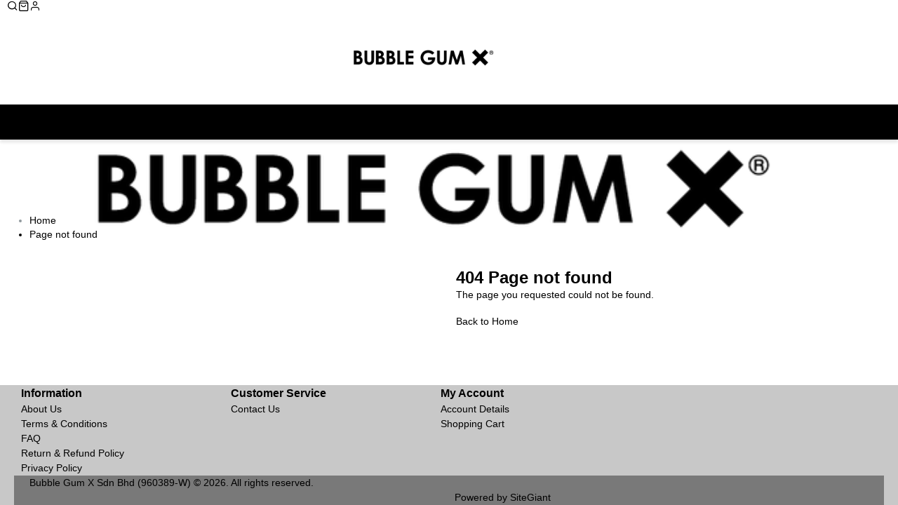

--- FILE ---
content_type: text/html; charset=UTF-8
request_url: https://shop.bubblegumx.com/forgot_password
body_size: 1893
content:
<!DOCTYPE html>
<html lang="en">
<head>
    <meta charset="utf-8">
    <meta name="viewport" content="width=device-width, initial-scale=1">
    <title></title>
    <style>
        body {
            font-family: "Arial";
        }
    </style>
    <script type="text/javascript">
    window.awsWafCookieDomainList = [];
    window.gokuProps = {
"key":"AQIDAHjcYu/GjX+QlghicBgQ/7bFaQZ+m5FKCMDnO+vTbNg96AGKTEqNSd5KCA/qnrOzNOZbAAAAfjB8BgkqhkiG9w0BBwagbzBtAgEAMGgGCSqGSIb3DQEHATAeBglghkgBZQMEAS4wEQQMSoWcImjYUg/R41sXAgEQgDs9np5CCzRDzvB4yfmbPZT5kVeyspSxEJL9aKQRIta1lBmBKNnDehQtdms7hrqGmnJNt8dhZHV2FvqBFA==",
          "iv":"CgAHnRE2ngAABFDV",
          "context":"qLudRuFEUhBVZ+bkxpO7rdr6ovvQQsI5l6k8lXW5+WATDVBFx97qWmUDTCm/qUxnWWvMK3WZx3g+kMJVBozjj6FgD9OoLcCu281wnimN4mvkceRpdTeh7AzBCJRPSYJ1egI/ok1eRZyon2bf3h9+3jP5aTOIdM+Oatn9yQ+tiOif4ZdEfPZ6+8g4aDyi7I0VaUJbTp6kkJHR43rhP/zD4xlaeQZCV8MWYK/3Hje2IIFBBiQLwkBI/FXsrVbdvccxyy3NMZ0QrZFtyEFoZ1OoLHMQcS6lXs4tzKyFTcOLQTcmmbeI0a4PuUOFn4IY3cxzxb5RMmzR0wLp1eC1EP7ugAUqco96OXpiIVVAdSsTLlvc1Rc/yBvhCgYktF2H9wSTKGsc"
};
    </script>
    <script src="https://223d1725aeb3.cc78a0d9.ap-southeast-1.token.awswaf.com/223d1725aeb3/51e1f812c132/1ee2b85da560/challenge.js"></script>
</head>
<body>
    <div id="challenge-container"></div>
    <script type="text/javascript">
        AwsWafIntegration.saveReferrer();
        AwsWafIntegration.checkForceRefresh().then((forceRefresh) => {
            if (forceRefresh) {
                AwsWafIntegration.forceRefreshToken().then(() => {
                    window.location.reload(true);
                });
            } else {
                AwsWafIntegration.getToken().then(() => {
                    window.location.reload(true);
                });
            }
        });
    </script>
    <noscript>
        <h1>JavaScript is disabled</h1>
        In order to continue, we need to verify that you're not a robot.
        This requires JavaScript. Enable JavaScript and then reload the page.
    </noscript>
</body>
</html>

--- FILE ---
content_type: text/css
request_url: https://cdn1.sgliteasset.com/default/assets/webstore/css/layouts/header/header2_styles.css?v=140520251545
body_size: 3637
content:
#Header2 {
  position: relative;
  height: fit-content !important;
  width: 100% !important;
  -moz-box-shadow: 0 4px 4px rgb(0 0 0 / 10%);
  -webkit-box-shadow: 0 4px 4px rgb(0 0 0 / 10%);
  box-shadow: 0 4px 4px rgb(0 0 0 / 10%);
}
#Header2 .header-components {
    width: 100%;
    z-index: 1010 !important;
  }
:is(#Header2 .header-components) .header-outer-container {
      position: relative;
      height: fit-content !important;
      width: 100% !important;
    }
:is(:is(#Header2 .header-components) .header-outer-container) .inner-container {
        width: 100%;
        margin: 0 auto !important;
        padding: 0;
      }
:is(:is(:is(#Header2 .header-components) .header-outer-container) .inner-container) .header-content {
          background-color: transparent !important;
          width: 100% !important;
          margin: 0 auto !important;
          padding: 0 !important;
        }
@media (max-width: 1132px) {
  :is(:is(:is(:is(#Header2 .header-components) .header-outer-container) .inner-container) .header-content) .row {
              margin-left: 0 !important;
              margin-right: 0 !important;
          }
            }
@media (min-width: 1132px) {
  :is(:is(:is(:is(#Header2 .header-components) .header-outer-container) .inner-container) .header-content) .row.align-items-center {
              margin-left: 0 !important;
              margin-right: 0 !important;
          }
            }
@media (min-width: 1132px) {
  :is(:is(:is(:is(:is(#Header2 .header-components) .header-outer-container) .inner-container) .header-content) .row.align-items-center) .col-md-4 {
                padding: 0 !important;
            }
              }
:is(:is(:is(:is(#Header2 .header-components) .header-outer-container) .inner-container) .header-content) .col-md-4 {
            z-index: 1011 !important;
          }
:is(:is(:is(:is(#Header2 .header-components) .header-outer-container) .inner-container) .header-content) .menu-logo-mobile {
            display: flex !important;
            align-items: center;
          }
@media (max-width: 1132px) {
  :is(:is(:is(:is(#Header2 .header-components) .header-outer-container) .inner-container) .header-content) .menu-logo-mobile {
              display: flex !important;
              position: absolute !important;
              top: 0px !important;
              left: 0px !important;
              width: fit-content !important;
              padding-left: 0px !important;
          }
            }
:is(:is(:is(:is(:is(#Header2 .header-components) .header-outer-container) .inner-container) .header-content) .menu-logo-mobile) .burger-mainmenu {
              display: block !important;
              z-index: 1011 !important;
              width: 44px;
              min-width: 44px;
              text-align: center;
              padding: 20px 0 !important;
            }
@media (min-width: 1132px) {
  :is(:is(:is(:is(:is(#Header2 .header-components) .header-outer-container) .inner-container) .header-content) .menu-logo-mobile) .burger-mainmenu {
                display: none !important;
            }
              }
:is(:is(:is(:is(:is(#Header2 .header-components) .header-outer-container) .inner-container) .header-content) .menu-logo-mobile) .logo {
              z-index: 1011 !important;
              width: fit-content;
              margin: 0 auto;
            }
@media (max-width: 1132px) {
  :is(:is(:is(:is(:is(#Header2 .header-components) .header-outer-container) .inner-container) .header-content) .menu-logo-mobile) .logo {
                margin: 0 !important;
            }
              }
:is(:is(:is(:is(:is(:is(#Header2 .header-components) .header-outer-container) .inner-container) .header-content) .menu-logo-mobile) .logo) #NextImageContainer {
                display: block !important;
              }
:is(:is(:is(:is(:is(:is(:is(#Header2 .header-components) .header-outer-container) .inner-container) .header-content) .menu-logo-mobile) .logo) > div) img {
                  width: auto !important;
                }
:is(:is(:is(:is(:is(:is(#Header2 .header-components) .header-outer-container) .inner-container) .header-content) .menu-logo-mobile) .logo) .store-name {
                padding-left: 20px;
                padding-right: 20px;
                text-align: center;
              }
@media (max-width: 1132px) {
  :is(:is(:is(:is(:is(:is(#Header2 .header-components) .header-outer-container) .inner-container) .header-content) .menu-logo-mobile) .logo) .store-name {
                  font-size: 20px !important;
                  line-height: 24px !important;
                  letter-spacing: 0.15px !important;
                  white-space: nowrap;
                  max-width: 120px;
                  overflow: hidden;
                  text-overflow: ellipsis;
                  padding-left: unset;
                  padding-right: unset;
              }
                }
:is(:is(:is(:is(:is(:is(#Header2 .header-components) .header-outer-container) .inner-container) .header-content) .menu-logo-mobile) .logo) img {
                object-fit: contain;
              }
@media (max-width: 1132px) {
  :is(:is(:is(:is(:is(:is(#Header2 .header-components) .header-outer-container) .inner-container) .header-content) .menu-logo-mobile) .logo) img {
                  height: 40px !important;
                  max-width: 120px !important;
              }
                }
@media (max-width: 320px) {
  :is(:is(:is(:is(:is(:is(#Header2 .header-components) .header-outer-container) .inner-container) .header-content) .menu-logo-mobile) .logo) img {
                  max-width: 100px !important;
              }
                }
@media (max-width: 1132px) {
  :is(:is(:is(:is(:is(#Header2 .header-components) .header-outer-container) .inner-container) .header-content) .menu-logo-mobile) .logo {
                padding: 10px 0;
            }
              }
:is(:is(:is(:is(#Header2 .header-components) .header-outer-container) .inner-container) .header-content) .message {
            z-index: 1011 !important;
            width: fit-content;
            margin: 0 auto;
            display: none !important;
            align-items: center;
            text-align: left;
          }
@media (min-width: 1132px) {
  :is(:is(:is(:is(#Header2 .header-components) .header-outer-container) .inner-container) .header-content) .message {
              display: flex !important;
          }
            }
:is(:is(:is(:is(:is(#Header2 .header-components) .header-outer-container) .inner-container) .header-content) .message) .icon {
              height: 30px !important;
              min-height: 30px !important;
              width: 30px !important;
              min-width: 30px !important;
              margin-right: 8px;
            }
:is(:is(:is(:is(:is(:is(#Header2 .header-components) .header-outer-container) .inner-container) .header-content) .message) .icon) img {
                object-fit: contain;
                height: 100%;
                width: 100%;
              }
:is(:is(:is(:is(:is(#Header2 .header-components) .header-outer-container) .inner-container) .header-content) .message) span {
              white-space: pre-wrap;
            }
:is(:is(:is(:is(#Header2 .header-components) .header-outer-container) .inner-container) .header-content) #header-action {
            position: relative;
            z-index: 1011 !important;
          }
@media (min-width: 1132px) {
  :is(:is(:is(:is(#Header2 .header-components) .header-outer-container) .inner-container) .header-content) #header-action {
              padding: 10px 0 0 !important;
          }
            }
@media (max-width: 1132px) {
  :is(:is(:is(:is(#Header2 .header-components) .header-outer-container) .inner-container) .header-content) #header-action {
              padding-right: 0 !important;
          }
            }
.is-sticky2:is(:is(:is(:is(:is(#Header2 .header-components) .header-outer-container) .inner-container) .header-content) #header-action) {
              display: none !important;
              position: fixed !important;
              top: -1px;
              z-index: 1016 !important;
              background-color: transparent !important;
              width: fit-content !important;
              margin-left: 845px !important;
            }
@media (max-width: 1132px) {
  .is-sticky2:is(:is(:is(:is(:is(#Header2 .header-components) .header-outer-container) .inner-container) .header-content) #header-action) {
                display: flex !important;
                margin-left: unset !important;
                right: 10px !important;
                padding-right: 0px !important;
            }
              }
.is-sticky2:is(:is(:is(:is(:is(#Header2 .header-components) .header-outer-container) .inner-container) .header-content) #header-action) .header-actions {
                height: 60px !important;
              }
:is(.is-sticky2:is(:is(:is(:is(:is(#Header2 .header-components) .header-outer-container) .inner-container) .header-content) #header-action) .header-actions) i {
                  margin-right: 4px;
                }
:is(:is(.is-sticky2:is(:is(:is(:is(:is(#Header2 .header-components) .header-outer-container) .inner-container) .header-content) #header-action) .header-actions) .currency) select {
                    cursor: pointer !important;
                    margin-top: 1px;
                    opacity: 1 !important;
                  }
:is(.is-sticky2:is(:is(:is(:is(:is(#Header2 .header-components) .header-outer-container) .inner-container) .header-content) #header-action) .header-actions) .feather-search,:is(.is-sticky2:is(:is(:is(:is(:is(#Header2 .header-components) .header-outer-container) .inner-container) .header-content) #header-action) .header-actions) .feather-user,:is(.is-sticky2:is(:is(:is(:is(:is(#Header2 .header-components) .header-outer-container) .inner-container) .header-content) #header-action) .header-actions) .feather-shopping-bag {
                  cursor: pointer !important;
                  margin-left: 20px;
                  margin-bottom: 2px;
                }
:is(.is-sticky2:is(:is(:is(:is(:is(#Header2 .header-components) .header-outer-container) .inner-container) .header-content) #header-action) .header-actions) .account-text {
                  cursor: pointer !important;
                  margin-left: 20px;
                }
:is(.is-sticky2:is(:is(:is(:is(:is(#Header2 .header-components) .header-outer-container) .inner-container) .header-content) #header-action) .header-actions) .account-icon-w-text {
                  cursor: pointer !important;
                  margin-left: 20px;
                  padding: 0;
                  padding-left: 12px !important;
                  mask-repeat: no-repeat;
                  mask-position: center;
                  mask-size: contain;
                }
:is(.is-sticky2:is(:is(:is(:is(:is(#Header2 .header-components) .header-outer-container) .inner-container) .header-content) #header-action) .header-actions) .ant-badge-count-sm {
                  right: 7px !important;
                }
:is(:is(:is(:is(#Header2 .header-components) .header-outer-container) .inner-container) .header-content) .header-actions {
            width: fit-content;
            display: flex;
            align-items: center;
            margin-left: auto;
            margin-right: 0;
            margin-bottom: 0 !important;
          }
@media (min-width: 1132px) {
  :is(:is(:is(:is(#Header2 .header-components) .header-outer-container) .inner-container) .header-content) .header-actions {
              padding: 6px !important;
          }
            }
@media (max-width: 1132px) {
  :is(:is(:is(:is(#Header2 .header-components) .header-outer-container) .inner-container) .header-content) .header-actions {
              height: 59px !important;
              padding: 10px !important;
          }
            }
:is(:is(:is(:is(:is(#Header2 .header-components) .header-outer-container) .inner-container) .header-content) .header-actions) i {
              padding: 6px;
            }
:is(:is(:is(:is(:is(#Header2 .header-components) .header-outer-container) .inner-container) .header-content) .header-actions) .currency,:is(:is(:is(:is(:is(#Header2 .header-components) .header-outer-container) .inner-container) .header-content) .header-actions) .google-translate,:is(:is(:is(:is(:is(#Header2 .header-components) .header-outer-container) .inner-container) .header-content) .header-actions) .google-translate-icon {
              cursor: pointer !important;
              line-height: 20px;
              margin-left: 8px;
            }
:is(:is(:is(:is(:is(:is(#Header2 .header-components) .header-outer-container) .inner-container) .header-content) .header-actions) .currency,:is(:is(:is(:is(:is(#Header2 .header-components) .header-outer-container) .inner-container) .header-content) .header-actions) .google-translate,:is(:is(:is(:is(:is(#Header2 .header-components) .header-outer-container) .inner-container) .header-content) .header-actions) .google-translate-icon) select {
                cursor: pointer !important;
                opacity: 1 !important;
                border: none;
                outline: 0 !important;
                background-color: transparent;
              }
:is(:is(:is(:is(:is(#Header2 .header-components) .header-outer-container) .inner-container) .header-content) .header-actions) .google-translate-icon {
              margin-bottom: 3px;
            }
:is(:is(:is(:is(:is(#Header2 .header-components) .header-outer-container) .inner-container) .header-content) .header-actions) .feather-search,:is(:is(:is(:is(:is(#Header2 .header-components) .header-outer-container) .inner-container) .header-content) .header-actions) .feather-user,:is(:is(:is(:is(:is(#Header2 .header-components) .header-outer-container) .inner-container) .header-content) .header-actions) .feather-shopping-bag {
              cursor: pointer !important;
              margin-left: 8px;
              margin-bottom: 2px;
            }
:is(:is(:is(:is(:is(#Header2 .header-components) .header-outer-container) .inner-container) .header-content) .header-actions) .account-text {
              cursor: pointer !important;
              margin-left: 8px;
            }
:is(:is(:is(:is(:is(#Header2 .header-components) .header-outer-container) .inner-container) .header-content) .header-actions) .account-icon-w-text {
              cursor: pointer !important;
              margin-left: 8px;
              padding: 0;
              padding-left: 12px !important;
              mask-repeat: no-repeat;
              mask-position: center;
              mask-size: contain;
            }
:is(:is(:is(:is(:is(#Header2 .header-components) .header-outer-container) .inner-container) .header-content) .header-actions) .ant-badge-count-sm {
              right: 7px !important;
            }
:is(:is(:is(:is(:is(#Header2 .header-components) .header-outer-container) .inner-container) .header-content) .header-actions) .header-google-translate {
              margin-left: 8px;
            }
@media (max-width: 1132px) {
  :is(:is(:is(:is(:is(#Header2 .header-components) .header-outer-container) .inner-container) .header-content) .header-actions) .header-google-translate {
                min-width: max-content;
            }
              } /* icon only visible in mobile view */
@media (min-width: 1132px) {
                    :is(:is(:is(:is(:is(:is(:is(:is(#Header2 .header-components) .header-outer-container) .inner-container) .header-content) .header-actions) .header-google-translate) .goog-te-gadget) .goog-te-gadget-simple) img {
                      display: none;
                    }
                  }
:is(:is(:is(:is(:is(:is(:is(:is(#Header2 .header-components) .header-outer-container) .inner-container) .header-content) .header-actions) .header-google-translate) .goog-te-gadget) .goog-te-gadget-simple) img {
                    background-position: center !important;
                    background-size: contain;
                  }
:is(:is(:is(:is(:is(:is(:is(#Header2 .header-components) .header-outer-container) .inner-container) .header-content) .header-actions) .header-google-translate) .goog-te-gadget) .goog-te-gadget-simple {

                  background-color: unset;
                  border: unset !important;
                }
:is(:is(:is(:is(:is(:is(:is(:is(#Header2 .header-components) .header-outer-container) .inner-container) .header-content) .header-actions) .header-google-translate) .goog-te-gadget) .goog-te-gadget-simple) span {
                    border-left: unset !important;
                    vertical-align: bottom;
                  }
:is(:is(:is(:is(:is(:is(:is(:is(:is(:is(#Header2 .header-components) .header-outer-container) .inner-container) .header-content) .header-actions) .header-google-translate) .goog-te-gadget) .goog-te-gadget-simple) span) a) span:last-child {
                        display: none;
                      }
@media (max-width: 1132px) {
                    :is(:is(:is(:is(:is(:is(:is(:is(#Header2 .header-components) .header-outer-container) .inner-container) .header-content) .header-actions) .header-google-translate) .goog-te-gadget) .goog-te-gadget-simple) span {
                      display: none;
                    }
                  }
:is(:is(:is(#Header2 .header-components) .header-outer-container) .inner-container)::after {
          position: absolute;
          content: '';
          top: 0;
          left: 0;
          height: 100%;
          width: 100%;
          opacity: 0.6;
          mix-blend-mode: normal;
        }
#Header2 .header-navigations {
    z-index: 1011 !important;
    width: 100%;
  }
@media (max-width: 1132px) {
  #Header2 .header-navigations {
      z-index: 1015 !important;
      position: absolute !important;
      display: none !important;
      top: 59px;
      height: fit-content !important;
  }
    }
@media (max-width: 1132px) {
  .show-menu:is(#Header2 .header-navigations) {
        display: block !important;
        top: 59px;
    }
      }
:is(#Header2 .header-navigations) .menu-content {
      position: relative;
      display: flex;
      height: inherit !important;
      margin: 0 auto !important;
      align-items: center;
    }
@media (max-width: 1132px) {
  :is(#Header2 .header-navigations) .menu-content {
        width: 100% !important;
        padding: 0 !important;
    }
            .sub.show-sub-menu:is(:is(#Header2 .header-navigations) .menu-content) .plusIcon {
              display: none !important;
            }
            .sub.show-sub-menu:is(:is(#Header2 .header-navigations) .menu-content) .minusIcon {
              display: block !important;
            }
            .sub.show-sub-menu:is(:is(#Header2 .header-navigations) .menu-content) .sub-list.show-sub-menu {
              display: block !important;
            }
      }
.sub:is(:is(#Header2 .header-navigations) .menu-content) {
        position: absolute;
      }
@media (min-width: 1132px) {
  .sub:is(:is(#Header2 .header-navigations) .menu-content) {
          width: unset;
      }
        }
.sub:is(:is(#Header2 .header-navigations) .menu-content) .header-actions-sticky {
          display: none !important;
        }
.sub:is(:is(#Header2 .header-navigations) .menu-content) .plusIcon {
          top: -33px;
          position: absolute;
          right: 0;
          padding: 5px 12px;
        }
@media (min-width: 1132px) {
  .sub:is(:is(#Header2 .header-navigations) .menu-content) .plusIcon {
            display: none !important;
        }
          }
.sub:is(:is(#Header2 .header-navigations) .menu-content) .minusIcon {
          top: -33px;
          position: absolute;
          right: 0;
          padding: 5px 12px;
        }
@media (min-width: 1132px) {
  .sub:is(:is(#Header2 .header-navigations) .menu-content) .minusIcon {
            display: none !important;
        }
          }
:is(:is(#Header2 .header-navigations) .menu-content) .menu-logo {
        display: none !important;
        margin-right: 16px;
        margin-top: 10px;
        margin-bottom: 10px;
      }
:is(:is(:is(:is(#Header2 .header-navigations) .menu-content) .menu-logo) > div) img {
            width: auto !important;
          }
:is(:is(:is(#Header2 .header-navigations) .menu-content) .menu-logo) img {
          object-fit: contain !important;
          height: 60px !important;
        }
@media (max-width: 1132px) {
  :is(:is(#Header2 .header-navigations) .menu-content) .menu-logo {
          display: none !important;
      }
        }
@media (min-width: 1132px) {
  :is(:is(#Header2 .header-navigations) .menu-content) .menu-list,:is(:is(#Header2 .header-navigations) .menu-content) .menu-list-2,:is(:is(#Header2 .header-navigations) .menu-content) .mega-menu-list {
          margin: auto !important;
          width: fit-content !important;
      }
        }
:is(:is(#Header2 .header-navigations) .menu-content) .header-actions-sticky {
        height: 50px !important;
        width: fit-content !important;
        display: none !important;
        align-items: center;
        margin-left: auto;
        margin-right: 0;
      }
:is(:is(:is(#Header2 .header-navigations) .menu-content) .header-actions-sticky) i {
          margin-right: 4px;
        }
:is(:is(:is(#Header2 .header-navigations) .menu-content) .header-actions-sticky) .currency {
          margin-left: 20px;
          line-height: 20px;
        }
:is(:is(:is(:is(#Header2 .header-navigations) .menu-content) .header-actions-sticky) .currency) select {
            cursor: pointer !important;
            opacity: 1 !important;
            border: none;
            outline: 0 !important;
            background-color: transparent;
          }
:is(:is(:is(#Header2 .header-navigations) .menu-content) .header-actions-sticky) .feather-search,:is(:is(:is(#Header2 .header-navigations) .menu-content) .header-actions-sticky) .feather-user,:is(:is(:is(#Header2 .header-navigations) .menu-content) .header-actions-sticky) .feather-shopping-bag {
          cursor: pointer !important;
          margin-left: 20px;
          margin-bottom: 2px;
        }
:is(:is(:is(#Header2 .header-navigations) .menu-content) .header-actions-sticky) .account-text {
          cursor: pointer !important;
          margin-left: 20px;
        }
:is(:is(:is(#Header2 .header-navigations) .menu-content) .header-actions-sticky) .account-icon-w-text {
          cursor: pointer !important;
          margin-left: 20px;
          padding: 0;
          padding-left: 12px !important;
          mask-repeat: no-repeat;
          mask-position: center;
          mask-size: contain;
        }
:is(:is(:is(#Header2 .header-navigations) .menu-content) .header-actions-sticky) .ant-badge-count-sm {
          right: 7px !important;
        }
#Header2 .sticky-header-navigations {
    display: none !important;
    position: fixed;
    z-index: 1016 !important;
    height: fit-content !important;
  }
@media (max-width: 1132px) {
  #Header2 .sticky-header-navigations {
      display: none !important;
  }
    }
:is(#Header2 .sticky-header-navigations) .menu-content {
      display: flex;
      height: inherit !important;
      margin: 0 auto !important;
      align-items: center;
      position: relative;
    }
@media (max-width: 1132px) {
  :is(#Header2 .sticky-header-navigations) .menu-content {
        padding: 0 !important;
    }
      }
.sub:is(:is(#Header2 .sticky-header-navigations) .menu-content) {
        position: absolute;
      }
@media (min-width: 1132px) {
  .sub:is(:is(#Header2 .sticky-header-navigations) .menu-content) {
          width: unset;
      }
        }
.sub:is(:is(#Header2 .sticky-header-navigations) .menu-content) .header-actions-sticky {
          display: none !important;
        }
.sub:is(:is(#Header2 .sticky-header-navigations) .menu-content) .plusIcon {
          display: none !important;
        }
:is(:is(#Header2 .sticky-header-navigations) .menu-content) .menu-logo {
        display: block !important;
        margin-right: 16px;
        margin-top: unset;
        margin-bottom: unset;
        padding: 10px;
        min-width: fit-content !important;
      }
:is(:is(:is(:is(#Header2 .sticky-header-navigations) .menu-content) .menu-logo) > div) img {
            width: auto !important;
          }
:is(:is(:is(#Header2 .sticky-header-navigations) .menu-content) .menu-logo) img {
          object-fit: contain !important;
          height: 60px !important;
        }
:is(:is(#Header2 .sticky-header-navigations) .menu-content) .menu-list {
        height: fit-content;
        width: 100% !important;
        padding-inline-start: 10px !important;
        margin: 10px 0;
      }
@media (min-width: 1132px) {
  :is(:is(#Header2 .sticky-header-navigations) .menu-content) .menu-list {
          margin-top: auto !important;
          margin-bottom: auto !important;
      }
        }
@media (max-width: 1132px) {
  :is(:is(#Header2 .sticky-header-navigations) .menu-content) .menu-list {
          height: 90vh !important;
          overflow-y: auto !important;
      }
        }
:is(:is(:is(#Header2 .sticky-header-navigations) .menu-content) .menu-list) .menu-item {
          display: inline-block;
          width: fit-content;
          list-style-type: none !important;
          z-index: 1010;
          text-align: left;
        }
:is(:is(:is(:is(#Header2 .sticky-header-navigations) .menu-content) .menu-list) .menu-item) .nav-link {
            transition: none;
          }
@media (max-width: 1132px) {
              :is(:is(:is(:is(:is(#Header2 .sticky-header-navigations) .menu-content) .menu-list) .menu-item) .nav-link) .feather-chevron-down {
                display: none !important;
              }
            }
@media (min-width: 1132px) {
              :is(:is(:is(:is(:is(#Header2 .sticky-header-navigations) .menu-content) .menu-list) .menu-item) .nav-link) .menu-title {
                display: flex;
              }

                :is(:is(:is(:is(:is(:is(#Header2 .sticky-header-navigations) .menu-content) .menu-list) .menu-item) .nav-link) .menu-title) svg.arrow-down {
                  display: flex;
                  align-self: center;
                  margin-right: 10px;
                }
            }
:is(:is(:is(:is(#Header2 .sticky-header-navigations) .menu-content) .menu-list) .menu-item) .plusIcon {
            display: none;
          }
:is(:is(:is(:is(#Header2 .sticky-header-navigations) .menu-content) .menu-list) .menu-item) .minusIcon {
            display: none;
          }
:is(:is(:is(:is(#Header2 .sticky-header-navigations) .menu-content) .menu-list) .menu-item) .sub-list {
            z-index: 1013 !important;
            position: absolute;
            display: none;
            top: 0;
            padding: 0;
          }
:is(:is(:is(:is(:is(#Header2 .sticky-header-navigations) .menu-content) .menu-list) .menu-item) .sub-list) .menu-item {
              padding-left: 10px;
              margin: 0;
              width: 100%;
            }
:is(:is(:is(:is(:is(:is(#Header2 .sticky-header-navigations) .menu-content) .menu-list) .menu-item) .sub-list) .menu-item) a.nav-link {
                padding: 6px 32px 6px 16px !important;
                padding-left: 40px; /* for third lvl menu */
                white-space: normal;
              }
.show-sub-menu:is(:is(:is(:is(:is(:is(#Header2 .sticky-header-navigations) .menu-content) .menu-list) .menu-item) .sub-list) .menu-item) .lvl2Menu-plusIcon {
                  display: none !important;
                }
.show-sub-menu:is(:is(:is(:is(:is(:is(#Header2 .sticky-header-navigations) .menu-content) .menu-list) .menu-item) .sub-list) .menu-item) .lvl2Menu-minusIcon {
                  cursor: pointer;
                  display: block !important;
                  position: absolute;
                  padding: 6px 2px;
                  right: 0;
                }
:is(.lvl2Menu:is(:is(:is(:is(:is(#Header2 .sticky-header-navigations) .menu-content) .menu-list) .menu-item) .sub-list) .lvl2Menu-title) .lvl2Menu-plusIcon {
                  cursor: pointer;
                  display: block;
                  position: absolute;
                  padding: 6px 2px;
                  right: 0;
                }
:is(.lvl2Menu:is(:is(:is(:is(:is(#Header2 .sticky-header-navigations) .menu-content) .menu-list) .menu-item) .sub-list) .lvl2Menu-title) .lvl2Menu-minusIcon {
                  display: none;
                }
:is(.lvl2Menu:is(:is(:is(:is(:is(#Header2 .sticky-header-navigations) .menu-content) .menu-list) .menu-item) .sub-list) .lvl2Menu-title) .nav-link {
                  padding-left: 28px;
                  white-space: normal !important;
                }
:is(.lvl2Menu:is(:is(:is(:is(:is(#Header2 .sticky-header-navigations) .menu-content) .menu-list) .menu-item) .sub-list) .lvl2Menu-title) svg {
                  margin-right: 10px;
                }
.lvl2Menu:is(:is(:is(:is(:is(#Header2 .sticky-header-navigations) .menu-content) .menu-list) .menu-item) .sub-list) .menu-content.sub {
                display: block;
                position: relative;
              }
:is(.lvl2Menu:is(:is(:is(:is(:is(#Header2 .sticky-header-navigations) .menu-content) .menu-list) .menu-item) .sub-list) .menu-content.sub) .lvl3Menu {
                  display: none;
                }
.show-sub-menu:is(:is(.lvl2Menu:is(:is(:is(:is(:is(#Header2 .sticky-header-navigations) .menu-content) .menu-list) .menu-item) .sub-list) .menu-content.sub) .lvl3Menu) {
                    display: block;
                    position: relative;
                  }
:is(:is(:is(:is(#Header2 .sticky-header-navigations) .menu-content) .menu-list) .menu-item:hover) .menu-content.sub > .sub-list {
            display: block;
          }
:is(:is(#Header2 .sticky-header-navigations) .menu-content) .menu-list-2 {
        height: fit-content;
        width: 100% !important;
        padding-inline-start: 10px !important;
        margin: 10px 0;
      }
@media (min-width: 1132px) {
  :is(:is(#Header2 .sticky-header-navigations) .menu-content) .menu-list-2 {
          margin-top: auto !important;
          margin-bottom: auto !important;
      }
        }
@media (max-width: 1132px) {
  :is(:is(#Header2 .sticky-header-navigations) .menu-content) .menu-list-2 {
          height: 90vh !important;
          overflow-y: auto !important;
      }
        }
:is(:is(:is(#Header2 .sticky-header-navigations) .menu-content) .menu-list-2) .menu-item {
          display: inline-block;
          width: fit-content;
          list-style-type: none !important;
          z-index: 1010;
          text-align: left;
        }
:is(:is(:is(:is(#Header2 .sticky-header-navigations) .menu-content) .menu-list-2) .menu-item) .nav-link {
            transition: none;
          }
@media (max-width: 1132px) {
              :is(:is(:is(:is(:is(#Header2 .sticky-header-navigations) .menu-content) .menu-list-2) .menu-item) .nav-link) .feather-chevron-down {
                display: none !important;
              }
            }
@media (min-width: 1132px) {
              :is(:is(:is(:is(:is(#Header2 .sticky-header-navigations) .menu-content) .menu-list-2) .menu-item) .nav-link) .menu-title {
                display: flex;
              }

                :is(:is(:is(:is(:is(:is(#Header2 .sticky-header-navigations) .menu-content) .menu-list-2) .menu-item) .nav-link) .menu-title) .feather-chevron-down {
                  display: flex;
                  align-items: center;
                  padding: 6px;
                }
            }
:is(:is(:is(:is(#Header2 .sticky-header-navigations) .menu-content) .menu-list-2) .menu-item) .plusIcon {
            display: none;
          }
:is(:is(:is(:is(#Header2 .sticky-header-navigations) .menu-content) .menu-list-2) .menu-item) .minusIcon {
            display: none;
          }
:is(:is(:is(:is(#Header2 .sticky-header-navigations) .menu-content) .menu-list-2) .menu-item) .sub-list {
            z-index: 1013 !important;
            position: absolute;
            display: none;
            top: 0;
            padding: 0;
          }
@media (max-width: 1132px) {
  :is(:is(:is(:is(:is(#Header2 .sticky-header-navigations) .menu-content) .menu-list-2) .menu-item) .sub-list) .menu-item {
                padding-left: 10px;
            }
              }
:is(:is(:is(:is(:is(#Header2 .sticky-header-navigations) .menu-content) .menu-list-2) .menu-item) .sub-list) .menu-item {

              margin: 0;
              width: 100%;
            }
:is(:is(:is(:is(:is(:is(#Header2 .sticky-header-navigations) .menu-content) .menu-list-2) .menu-item) .sub-list) .menu-item) a.nav-link {
                padding: 6px 24px 6px 12px !important;
                white-space: normal !important;
              }
@media (min-width: 1132px) {
  :is(:is(:is(:is(:is(:is(#Header2 .sticky-header-navigations) .menu-content) .menu-list-2) .menu-item) .sub-list) .menu-item) a.nav-link {
                  padding: 6px 24px 6px 26px !important;
              }
                }
.show-sub-menu:is(:is(:is(:is(:is(:is(#Header2 .sticky-header-navigations) .menu-content) .menu-list-2) .menu-item) .sub-list) .menu-item) .lvl2Menu-plusIcon {
                  display: none !important;
                }
@media (min-width: 1132px) {
  .show-sub-menu:is(:is(:is(:is(:is(:is(#Header2 .sticky-header-navigations) .menu-content) .menu-list-2) .menu-item) .sub-list) .menu-item) .lvl2Menu-plusIcon {
                    display: none !important;
                }
                  }
.show-sub-menu:is(:is(:is(:is(:is(:is(#Header2 .sticky-header-navigations) .menu-content) .menu-list-2) .menu-item) .sub-list) .menu-item) .lvl2Menu-minusIcon {
                  cursor: pointer;
                  display: block !important;
                  position: absolute;
                  padding: 6px 2px;
                  right: 0;
                }
@media (min-width: 1132px) {
  .show-sub-menu:is(:is(:is(:is(:is(:is(#Header2 .sticky-header-navigations) .menu-content) .menu-list-2) .menu-item) .sub-list) .menu-item) .lvl2Menu-minusIcon {
                    display: none !important;
                }
                  }
@media (max-width: 1132px) {
  .show-sub-menu:is(:is(:is(:is(:is(:is(#Header2 .sticky-header-navigations) .menu-content) .menu-list-2) .menu-item) .sub-list) .menu-item) .lvl2Menu-minusIcon {
                    padding: 5px 12px !important;
                }
                  }
.show-sub-menu:is(:is(:is(:is(:is(:is(#Header2 .sticky-header-navigations) .menu-content) .menu-list-2) .menu-item) .sub-list) .menu-item) .lvl2Menu-arrowRightIcon {
                  display: none !important;
                }
@media (max-width: 1132px) {
  .show-sub-menu:is(:is(:is(:is(:is(:is(#Header2 .sticky-header-navigations) .menu-content) .menu-list-2) .menu-item) .sub-list) .menu-item) .lvl2Menu-arrowRightIcon {
                    display: none !important;
                }
                  }
.show-sub-menu:is(:is(:is(:is(:is(:is(#Header2 .sticky-header-navigations) .menu-content) .menu-list-2) .menu-item) .sub-list) .menu-item) .lvl2Menu-arrowLeftIcon {
                  cursor: pointer;
                  display: block !important;
                  position: absolute;
                  padding: 6px 2px;
                  right: 10px;
                }
@media (max-width: 1132px) {
  .show-sub-menu:is(:is(:is(:is(:is(:is(#Header2 .sticky-header-navigations) .menu-content) .menu-list-2) .menu-item) .sub-list) .menu-item) .lvl2Menu-arrowLeftIcon {
                    display: none !important;
                    padding: 5px 12px !important;
                }
                  }
@media (min-width: 1132px) {
                .lvl2Menu:is(:is(:is(:is(:is(#Header2 .sticky-header-navigations) .menu-content) .menu-list-2) .menu-item) .sub-list) .menu-item {
                  width: 300px !important;
                }
                  :is(.lvl2Menu:is(:is(:is(:is(:is(#Header2 .sticky-header-navigations) .menu-content) .menu-list-2) .menu-item) .sub-list) .lvl2Menu-title) .lvl2Menu-plusIcon {
                    display: none !important;
                  }

                  :is(.lvl2Menu:is(:is(:is(:is(:is(#Header2 .sticky-header-navigations) .menu-content) .menu-list-2) .menu-item) .sub-list) .lvl2Menu-title) .lvl2Menu-minusIcon {
                    display: none !important;
                  }
                  :is(.lvl2Menu:is(:is(:is(:is(:is(#Header2 .sticky-header-navigations) .menu-content) .menu-list-2) .menu-item) .sub-list) .lvl2Menu-title) .lvl2Menu-arrowRightIcon {
                    cursor: pointer;
                    display: block;
                    position: absolute;
                    padding: 6px 2px;
                    right: 10px;
                  }

                  :is(.lvl2Menu:is(:is(:is(:is(:is(#Header2 .sticky-header-navigations) .menu-content) .menu-list-2) .menu-item) .sub-list) .lvl2Menu-title) .lvl2Menu-arrowLeftIcon {
                    display: none;
                  }

                  :is(.lvl2Menu:is(:is(:is(:is(:is(#Header2 .sticky-header-navigations) .menu-content) .menu-list-2) .menu-item) .sub-list) .lvl2Menu-title) .nav-link {
                    padding-left: 28px;
                    white-space: normal !important;
                  }

                .lvl2Menu:is(:is(:is(:is(:is(#Header2 .sticky-header-navigations) .menu-content) .menu-list-2) .menu-item) .sub-list) .menu-content.sub {
                  display: block;
                  position: absolute;
                  top: 0;
                  left: 300px;
                  width: 300px;
                }

                  :is(.lvl2Menu:is(:is(:is(:is(:is(#Header2 .sticky-header-navigations) .menu-content) .menu-list-2) .menu-item) .sub-list) .menu-content.sub) .lvl3Menu {
                    display: none;
                  }

                    .show-sub-menu:is(:is(.lvl2Menu:is(:is(:is(:is(:is(#Header2 .sticky-header-navigations) .menu-content) .menu-list-2) .menu-item) .sub-list) .menu-content.sub) .lvl3Menu) {
                      display: block;
                      position: relative;
                    }
            }
@media (max-width: 1132px) {
                .lvl2Menu:is(:is(:is(:is(:is(#Header2 .sticky-header-navigations) .menu-content) .menu-list-2) .menu-item) .sub-list) .lvl2Menu-title {
                  display: flex;
                }

                  :is(.lvl2Menu:is(:is(:is(:is(:is(#Header2 .sticky-header-navigations) .menu-content) .menu-list-2) .menu-item) .sub-list) .lvl2Menu-title) .lvl2Menu-plusIcon {
                    cursor: pointer;
                    display: block;
                    position: absolute;
                    padding: 5px 12px;
                    right: 0;
                  }

                  :is(.lvl2Menu:is(:is(:is(:is(:is(#Header2 .sticky-header-navigations) .menu-content) .menu-list-2) .menu-item) .sub-list) .lvl2Menu-title) .lvl2Menu-minusIcon {
                    display: none;
                  }
                  :is(.lvl2Menu:is(:is(:is(:is(:is(#Header2 .sticky-header-navigations) .menu-content) .menu-list-2) .menu-item) .sub-list) .lvl2Menu-title) .lvl2Menu-arrowRightIcon {
                    display: none !important;
                  }

                  :is(.lvl2Menu:is(:is(:is(:is(:is(#Header2 .sticky-header-navigations) .menu-content) .menu-list-2) .menu-item) .sub-list) .lvl2Menu-title) .lvl2Menu-arrowLeftIcon {
                    display: none !important;
                  }
                  :is(.lvl2Menu:is(:is(:is(:is(:is(#Header2 .sticky-header-navigations) .menu-content) .menu-list-2) .menu-item) .sub-list) .lvl3Menu) .nav-link {
                    padding-left: 50px;
                    white-space: normal !important;
                  }
            }
:is(:is(:is(:is(#Header2 .sticky-header-navigations) .menu-content) .menu-list-2) .menu-item:hover) .menu-content.sub > .sub-list {
            display: block;
          }
:is(:is(#Header2 .sticky-header-navigations) .menu-content) .header-actions-sticky {
        width: fit-content !important;
        display: flex !important;
        align-items: center;
        margin-left: auto;
        margin-right: 0;
      }
:is(:is(:is(#Header2 .sticky-header-navigations) .menu-content) .header-actions-sticky) .sticky-icon,:is(:is(:is(#Header2 .sticky-header-navigations) .menu-content) .header-actions-sticky) .sticky-icon-currency {
          height: fit-content !important;
          text-align: center;
          margin-left: 8px;
        }
:is(:is(:is(:is(#Header2 .sticky-header-navigations) .menu-content) .header-actions-sticky) .sticky-icon,:is(:is(:is(#Header2 .sticky-header-navigations) .menu-content) .header-actions-sticky) .sticky-icon-currency) i {
            margin-right: 4px;
          }
:is(:is(:is(:is(:is(#Header2 .sticky-header-navigations) .menu-content) .header-actions-sticky) .sticky-icon,:is(:is(:is(#Header2 .sticky-header-navigations) .menu-content) .header-actions-sticky) .sticky-icon-currency) .currency) select {
              cursor: pointer !important;
              opacity: 1 !important;
              border: none;
              outline: 0 !important;
              background-color: transparent;
              height: fit-content;
              padding: 0 !important;
            }
:is(:is(:is(:is(#Header2 .sticky-header-navigations) .menu-content) .header-actions-sticky) .sticky-icon,:is(:is(:is(#Header2 .sticky-header-navigations) .menu-content) .header-actions-sticky) .sticky-icon-currency) .feather-search,:is(:is(:is(:is(#Header2 .sticky-header-navigations) .menu-content) .header-actions-sticky) .sticky-icon,:is(:is(:is(#Header2 .sticky-header-navigations) .menu-content) .header-actions-sticky) .sticky-icon-currency) .feather-user,:is(:is(:is(:is(#Header2 .sticky-header-navigations) .menu-content) .header-actions-sticky) .sticky-icon,:is(:is(:is(#Header2 .sticky-header-navigations) .menu-content) .header-actions-sticky) .sticky-icon-currency) .feather-shopping-bag {
            padding: 6px !important;
            cursor: pointer !important;
          }
:is(:is(:is(:is(#Header2 .sticky-header-navigations) .menu-content) .header-actions-sticky) .sticky-icon,:is(:is(:is(#Header2 .sticky-header-navigations) .menu-content) .header-actions-sticky) .sticky-icon-currency) .account-text {
            padding: 6px !important;
            cursor: pointer !important;
          }
:is(:is(:is(:is(#Header2 .sticky-header-navigations) .menu-content) .header-actions-sticky) .sticky-icon,:is(:is(:is(#Header2 .sticky-header-navigations) .menu-content) .header-actions-sticky) .sticky-icon-currency) .account-icon-w-text {
            cursor: pointer !important;
            padding: 0;
            padding-left: 12px !important;
            margin-bottom: 3px;
            mask-repeat: no-repeat;
            mask-position: center;
            mask-size: contain;
          }
:is(:is(:is(:is(#Header2 .sticky-header-navigations) .menu-content) .header-actions-sticky) .sticky-icon,:is(:is(:is(#Header2 .sticky-header-navigations) .menu-content) .header-actions-sticky) .sticky-icon-currency) .ant-badge-count-sm {
            right: 7px !important;
          }
#Header2 .desktop-sticky-menu {
    display: block !important;
    -moz-box-shadow: 0 4px 4px rgb(0 0 0 / 10%);
    -webkit-box-shadow: 0 4px 4px rgb(0 0 0 / 10%);
    box-shadow: 0 4px 4px rgb(0 0 0 / 10%);
  }
@media (max-width: 1132px) {
  #Header2 .desktop-sticky-menu {
      display: none !important;
  }
    }
:is(#Header2 .desktop-sticky-menu) .store-name {
      padding-right: 10px;
    }
@media (min-width: 1132px) {
  :is(#Header2 .desktop-sticky-menu) .store-name {
        max-width: 300px;
    }
      }
@media (max-width: 1132px) {
  :is(#Header2 .desktop-sticky-menu) .store-name {
        font-size: 20px !important;
        line-height: 24px !important;
        letter-spacing: 0.15px !important;
    }
      }
@media (max-width: 1132px) {
  #Header2 .mobile-sticky-header {
      position: fixed !important;
      z-index: 1007 !important;
  }
    }
@media (max-width: 1132px) {
  #Header2 .mobile-sticky-menu {
      z-index: 1015 !important;
      position: fixed !important;
      display: none !important;
      height: fit-content !important;
  }
        :is(:is(#Header2 .mobile-sticky-menu) .menu-content) .menu-logo {
          display: none !important;
        }
        :is(:is(#Header2 .mobile-sticky-menu) .menu-content) .header-actions-sticky {
          display: none !important;
        }
    }
@media (max-width: 1132px) {
  .show-menu:is(#Header2 .mobile-sticky-menu) {
        display: block !important;
    }
      }


--- FILE ---
content_type: text/css
request_url: https://cdn1.sgliteasset.com/default/assets/webstore/css/layouts/footer/footer3_styles.css?v=140520251545
body_size: 512
content:
#Footer3 {
  position: relative !important;
  z-index: 1000 !important;
}
#Footer3 .footer-component {
    width: 100% !important;
    margin-top: auto !important;
  }
:is(#Footer3 .footer-component) .footer-outer-container {
      width: 100% !important;
    }
:is(:is(#Footer3 .footer-component) .footer-outer-container)::after {
        content: "";
        display: block;
        bottom: 0;
        left: 0;
        height: 100%;
        width: 100%;
        opacity: 0.6;
        mix-blend-mode: normal;
      }
:is(:is(#Footer3 .footer-component) .footer-outer-container) .inner-container {
        width: 100%;
        margin: 0 auto !important;
        padding: 0px 10px;
      }
:is(:is(:is(#Footer3 .footer-component) .footer-outer-container) .inner-container) .footer-components {
          height: inherit;
          width: 100% !important;
          margin: 0 auto !important;
        }
:is(:is(:is(:is(#Footer3 .footer-component) .footer-outer-container) .inner-container) .footer-components) .footer-content {
            z-index: 1002 !important;
            position: relative !important;
            height: inherit;
            width: inherit;
            text-align: center;
            padding: 40px 0 32px;
          }
:is(:is(:is(:is(:is(#Footer3 .footer-component) .footer-outer-container) .inner-container) .footer-components) .footer-content) .business-info {
              margin-bottom: 32px;
              text-align: left !important;
            }
@media (max-width: 1132px) {
  :is(:is(:is(:is(:is(#Footer3 .footer-component) .footer-outer-container) .inner-container) .footer-components) .footer-content) .business-info {
                padding-bottom: 0 !important;
                text-align: center !important;
                margin-bottom: 32px !important;
            }
              }
:is(:is(:is(:is(:is(:is(#Footer3 .footer-component) .footer-outer-container) .inner-container) .footer-components) .footer-content) .business-info) .title {
                -webkit-line-clamp: 2 !important;
                overflow: hidden;
                text-overflow: ellipsis;
                margin-bottom: 8px;
              }
@media (max-width: 1132px) {
  :is(:is(:is(:is(:is(:is(#Footer3 .footer-component) .footer-outer-container) .inner-container) .footer-components) .footer-content) .business-info) .title {
                  font-size: 16px !important;
                  margin-bottom: 12px !important;
              }
                }
:is(:is(:is(:is(:is(:is(#Footer3 .footer-component) .footer-outer-container) .inner-container) .footer-components) .footer-content) .business-info) a.nav-link {
                -webkit-line-clamp: 2 !important;
                overflow: hidden;
                text-overflow: ellipsis;
                padding: 0 !important;
              }
@media (max-width: 1132px) {
  :is(:is(:is(:is(:is(:is(#Footer3 .footer-component) .footer-outer-container) .inner-container) .footer-components) .footer-content) .business-info) a.nav-link {
                  font-size: 14px !important;
              }
                }
:is(:is(:is(:is(:is(#Footer3 .footer-component) .footer-outer-container) .inner-container) .footer-components) .footer-content) .socialmedia-newsletter-row {
              text-align: left !important;
            }
@media (max-width: 1132px) {
  :is(:is(:is(:is(:is(#Footer3 .footer-component) .footer-outer-container) .inner-container) .footer-components) .footer-content) .socialmedia-newsletter-row {
                margin: 0 auto !important;
            }
              }
@media (max-width: 1132px) {
  :is(:is(:is(:is(:is(:is(#Footer3 .footer-component) .footer-outer-container) .inner-container) .footer-components) .footer-content) .socialmedia-newsletter-row) .social {
                  padding-top: 0 !important;
                  padding-bottom: 0 !important;
                  margin-bottom: 32px !important;
              }
                }
:is(:is(:is(:is(:is(:is(:is(#Footer3 .footer-component) .footer-outer-container) .inner-container) .footer-components) .footer-content) .socialmedia-newsletter-row) .social) .social-title {
                  margin-bottom: 16px;
                }
@media (max-width: 1132px) {
  :is(:is(:is(:is(:is(:is(:is(#Footer3 .footer-component) .footer-outer-container) .inner-container) .footer-components) .footer-content) .socialmedia-newsletter-row) .social) .social-title {
                    text-align: center !important;
                    margin: 0 auto !important;
                }
                  }
@media (max-width: 442px) {
  :is(:is(:is(:is(:is(:is(:is(#Footer3 .footer-component) .footer-outer-container) .inner-container) .footer-components) .footer-content) .socialmedia-newsletter-row) .social) .social-title {
                    font-size: 16px !important;
                    margin-bottom: 12px !important;
                }
                  }
:is(:is(:is(:is(:is(:is(:is(#Footer3 .footer-component) .footer-outer-container) .inner-container) .footer-components) .footer-content) .socialmedia-newsletter-row) .social) .social-media-list {
                  margin: 0 0 48px !important;
                }
@media (max-width: 1132px) {
  :is(:is(:is(:is(:is(:is(:is(#Footer3 .footer-component) .footer-outer-container) .inner-container) .footer-components) .footer-content) .socialmedia-newsletter-row) .social) .social-media-list {
                    margin: 0 auto !important;
                }
                  }
@media (max-width: 1132px) {
  :is(:is(:is(:is(:is(:is(#Footer3 .footer-component) .footer-outer-container) .inner-container) .footer-components) .footer-content) .socialmedia-newsletter-row) .newsletter {
                  padding-top: 0 !important;
                  text-align: center !important;
                  margin-bottom: 32px !important;
                  font-size: 14px !important;
              }
                }
:is(:is(:is(:is(:is(:is(:is(#Footer3 .footer-component) .footer-outer-container) .inner-container) .footer-components) .footer-content) .socialmedia-newsletter-row) .newsletter) .newsletter-title {
                  margin-bottom: 16px;
                }
@media (max-width: 1132px) {
  :is(:is(:is(:is(:is(:is(:is(#Footer3 .footer-component) .footer-outer-container) .inner-container) .footer-components) .footer-content) .socialmedia-newsletter-row) .newsletter) .newsletter-title {
                    font-size: 16px !important;
                    text-align: center !important;
                    margin: 0 auto !important;
                }
                  }
:is(:is(:is(:is(:is(:is(:is(#Footer3 .footer-component) .footer-outer-container) .inner-container) .footer-components) .footer-content) .socialmedia-newsletter-row) .shopping-app-dl) .download-title {
                  margin-bottom: 8px !important;
                }
@media (max-width: 1132px) {
  :is(:is(:is(:is(:is(:is(:is(#Footer3 .footer-component) .footer-outer-container) .inner-container) .footer-components) .footer-content) .socialmedia-newsletter-row) .shopping-app-dl) .download-title {
                    text-align: center !important;
                    font-size: 16px !important;
                }
                  }
:is(:is(:is(:is(:is(:is(:is(#Footer3 .footer-component) .footer-outer-container) .inner-container) .footer-components) .footer-content) .socialmedia-newsletter-row) .shopping-app-dl) .download-list {
                  margin: 0 0 24px !important;
                  display: block !important;
                }
@media (max-width: 1132px) {
  :is(:is(:is(:is(:is(:is(:is(#Footer3 .footer-component) .footer-outer-container) .inner-container) .footer-components) .footer-content) .socialmedia-newsletter-row) .shopping-app-dl) .download-list {
                    margin: 0 auto 32px !important;
                    display: block !important;
                }
                  }
:is(:is(:is(:is(:is(:is(:is(:is(#Footer3 .footer-component) .footer-outer-container) .inner-container) .footer-components) .footer-content) .socialmedia-newsletter-row) .shopping-app-dl) .download-list) .download-item {
                    margin: 0 0 4px !important;
                  }
@media (max-width: 1132px) {
  :is(:is(:is(:is(:is(:is(:is(:is(#Footer3 .footer-component) .footer-outer-container) .inner-container) .footer-components) .footer-content) .socialmedia-newsletter-row) .shopping-app-dl) .download-list) .download-item {
                      margin: 0 auto 4px !important;
                  }
                    }


--- FILE ---
content_type: application/javascript
request_url: https://cdn1.sgliteasset.com/default/assets/webstore/_next/static/chunks/87198.ba30dd2a472f00ff.js
body_size: 855
content:
(self.webpackChunk_N_E=self.webpackChunk_N_E||[]).push([[87198],{41773:function(o,t){t.Z={body:'<path d="M1619 1075l-166 165q-19 19-45 19t-45-19L832 709l-531 531q-19 19-45 19t-45-19L45 1075q-19-19-19-45.5T45 984l742-741q19-19 45-19t45 19l742 741q19 19 19 45.5t-19 45.5z" fill="currentColor"/>',width:1664,height:1280}},87198:function(o,t,l){"use strict";l.r(t),l.d(t,{default:function(){return Shared_GoTop}});var n=l(26705),e=l(20955),i=l(4315),r=l(39830),d=l(41773),u=l(60230),v=l(12113);function _templateObject(){let o=(0,u._)(["\n  background-color: "," !important;\n\n  svg {\n    path {\n      fill: "," !important;\n    }\n  }\n\n  &.go-to-top {\n    &:hover,\n    &:focus {\n      @media (max-width: 1024px) {\n        background-color: "," !important;\n\n        svg {\n          path {\n            fill: "," !important;\n          }\n        }\n      }\n    }\n  }\n\n  &:hover,\n  &:focus {\n    background-color: "," !important;\n\n    svg {\n      path {\n        fill: "," !important;\n      }\n    }\n  }\n\n  &.go-to-top-cart {\n    &:hover,\n    &:focus {\n      @media (max-width: 1024px) {\n        background-color: "," !important;\n\n        svg {\n          path {\n            fill: "," !important;\n          }\n        }\n      }\n    }\n  }\n"]);return _templateObject=function(){return o},o}let a=v.ZP.div.attrs(o=>{var t,l;return{className:null!==(t=null==o?void 0:o.className)&&void 0!==t?t:null,styled:null!==(l=null==o?void 0:o.styled)&&void 0!==l?l:null}}).withConfig({componentId:"sc-ea697172-0"})(_templateObject(),o=>{var t,l,n,e;return null!==(e=null==o?void 0:null===(n=o.theme)||void 0===n?void 0:null===(l=n.button)||void 0===l?void 0:null===(t=l.buttonStyle)||void 0===t?void 0:t.backgroundColor)&&void 0!==e?e:"#ffffff"},o=>{var t,l,n,e;return null!==(e=null==o?void 0:null===(n=o.theme)||void 0===n?void 0:null===(l=n.button)||void 0===l?void 0:null===(t=l.buttonStyle)||void 0===t?void 0:t.textColor)&&void 0!==e?e:"#000000"},o=>{var t,l,n,e;return null!==(e=null==o?void 0:null===(n=o.theme)||void 0===n?void 0:null===(l=n.button)||void 0===l?void 0:null===(t=l.hoverStyle)||void 0===t?void 0:t.backgroundColor)&&void 0!==e?e:"#ffffff"},o=>{var t,l,n,e;return null!==(e=null==o?void 0:null===(n=o.theme)||void 0===n?void 0:null===(l=n.button)||void 0===l?void 0:null===(t=l.hoverStyle)||void 0===t?void 0:t.textColor)&&void 0!==e?e:"#000000"},o=>{var t,l,n,e;return null!==(e=null==o?void 0:null===(n=o.theme)||void 0===n?void 0:null===(l=n.button)||void 0===l?void 0:null===(t=l.hoverStyle)||void 0===t?void 0:t.backgroundColor)&&void 0!==e?e:"#ffffff"},o=>{var t,l,n,e;return null!==(e=null==o?void 0:null===(n=o.theme)||void 0===n?void 0:null===(l=n.button)||void 0===l?void 0:null===(t=l.hoverStyle)||void 0===t?void 0:t.textColor)&&void 0!==e?e:"#000000"},o=>{var t,l,n,e;return null!==(e=null==o?void 0:null===(n=o.theme)||void 0===n?void 0:null===(l=n.button)||void 0===l?void 0:null===(t=l.hoverStyle)||void 0===t?void 0:t.backgroundColor)&&void 0!==e?e:"#ffffff"},o=>{var t,l,n,e;return null!==(e=null==o?void 0:null===(n=o.theme)||void 0===n?void 0:null===(l=n.button)||void 0===l?void 0:null===(t=l.hoverStyle)||void 0===t?void 0:t.textColor)&&void 0!==e?e:"#000000"});var c=l(61170),s=l(94767),Shared_GoTop=o=>{let[t,l]=(0,e.useState)(!1),u=(0,i.v9)(c.K8);(0,e.useEffect)(()=>{document.addEventListener("scroll",()=>{window.scrollY?l(!0):l(!1)})},[]);let scrollToTop=()=>{window.scrollTo({top:0,behavior:"smooth"})};return(0,n.jsx)(e.Fragment,{children:o.socialCommerceStatus?(0,n.jsxs)(n.Fragment,{children:[(0,n.jsx)("link",{rel:"stylesheet",href:(0,s.og)("others/gotop_styles.css")}),(0,n.jsx)(a,{id:"Styled_Go_Top",onClick:scrollToTop,className:"go-to-top-socials",children:(0,n.jsx)("i",{className:"feather-arrow-up"})})]}):t&&!u?(0,n.jsxs)(n.Fragment,{children:[(0,n.jsx)("link",{rel:"stylesheet",href:(0,s.og)("others/gotop_styles.css")}),(0,n.jsx)(a,{id:"Styled_Go_Top",onClick:scrollToTop,className:"".concat(o.productDetailStatus&&"go-to-top"," ").concat(o.cartStatus&&"go-to-top-cart"," ").concat(o.quotationRequestStatus&&"go-to-top-checkout"," ").concat(o.checkoutStatus&&"go-to-top-checkout"),children:(0,n.jsx)(r.JO,{icon:d.Z,height:"12px"})})]}):void 0})}}}]);

--- FILE ---
content_type: application/javascript
request_url: https://cdn1.sgliteasset.com/default/assets/webstore/_next/static/chunks/7409-fb2aa1f3477d3503.js
body_size: 4650
content:
"use strict";(self.webpackChunk_N_E=self.webpackChunk_N_E||[]).push([[7409],{7409:function(e,l,n){n.d(l,{Z:function(){return uni_menu_UniMenu}});var o=n(26705),i=n(20955),d=n(4315),r=n(61396),a=n.n(r),t=n(24033),v=n(79948),u=n(76431),c=n(95022),s=n(77243),h=n.n(s),m=n(96778),x=n.n(m),p=n(53781),f=n(51415),y=n(86333),g=n(34665),j=n(72411),b=n(18782),k=n(1070),C=n(21950),w=n(94541),T=n(39575),N=n(86154),S=n(8171),_=n(13338),B=n(22624),H=n(90180),O=n(62831),E=n(11322),I=n(39830),Z=n(99951),L=n(77477),P=n(48693),M=n(63706),z=n(3300),A=n(12113),F=n(60230),q=n(94767);function _templateObject(){let e=(0,F._)(["\n  font-family: "," !important;\n\n  .navbar-brand {\n    @media (max-width: 1132px) {\n      align-self: ",";\n    }\n    img {\n      height: 70px !important;\n    }\n    h2 {\n      font-family: "," !important;\n    }\n  }\n  .uni-comero-nav {\n    background-color: "," !important;\n\n    @media (max-width: 1132px) {\n      max-width: "," !important;\n    }\n    .navbar {\n      padding: ",";\n      @media (max-width: 768px) {\n        padding: "," !important;\n      }\n      ul {\n        align-self: ",";\n      }\n    }\n\n    &.is-sticky {\n      top: ","px !important;\n    }\n  }\n  .uni-top-header-back-btn-nav {\n    .feather-arrow-left {\n      color: "," !important;\n    }\n    .display-small {\n      color: "," !important;\n    }\n    .burger-mainmenu {\n      svg {\n        height: "," !important;\n        width: "," !important;\n        path {\n          fill: "," !important;\n        }\n      }\n    }\n  }\n  .uni-top-header-nav {\n    .navbar-brand {\n      h2 {\n        color: "," !important;\n      }\n    }\n    .display-small {\n      color: "," !important;\n      font-family: "," !important;\n    }\n\n    li {\n      color: "," !important;\n      &.display-small {\n        color: "," !important;\n      }\n    }\n  }\n  .uni-top-header-right-nav {\n    li {\n      color: "," !important;\n      a {\n        color: "," !important;\n      }\n      .currency {\n        color: "," !important;\n        select {\n          color: "," !important;\n        }\n      }\n      .feather-search,\n      .feather-user,\n      .feather-shopping-bag {\n        color: "," !important;\n      }\n      .account-text {\n        color: "," !important;\n      }\n      .account-icon-w-text {\n        background-color: "," !important;\n      }\n    }\n  }\n"]);return _templateObject=function(){return e},e}let D=A.ZP.div.withConfig({componentId:"sc-54056906-0"})(_templateObject(),e=>{var l;return(0,q.BN)(null==e?void 0:null===(l=e.theme)||void 0===l?void 0:l.general)},e=>(null==e?void 0:e.fixedHeader)?"center":"unset",e=>{var l;return(0,q.BN)(null==e?void 0:null===(l=e.theme)||void 0===l?void 0:l.general,!0)},e=>{var l,n,o;return null!==(o=null==e?void 0:null===(n=e.styled)||void 0===n?void 0:null===(l=n.customStyle)||void 0===l?void 0:l.backgroundColor)&&void 0!==o?o:"#ffffff"},e=>((null==e?void 0:e.fixedHeader)||null==e||e.logoOnly,"100%"),e=>(null==e?void 0:e.fixedHeader)?"12px 10px 12px":"12px 0 12px",e=>(null==e?void 0:e.fixedHeader)?"0 10px 0 0":"10px 10px 10px 12px",e=>(null==e?void 0:e.fixedHeader)?"center":"unset",e=>(null==e?void 0:e.stickyHeaderOffsetTop)-1,e=>{var l,n,o;return null!==(o=null==e?void 0:null===(n=e.styled)||void 0===n?void 0:null===(l=n.customStyle)||void 0===l?void 0:l.iconTextColor)&&void 0!==o?o:"#0C2028"},e=>{var l,n,o;return null!==(o=null==e?void 0:null===(n=e.styled)||void 0===n?void 0:null===(l=n.customStyle)||void 0===l?void 0:l.iconTextColor)&&void 0!==o?o:"#0C2028"},e=>{var l,n,o,i;return null!==(i=null==e?void 0:null===(o=e.theme)||void 0===o?void 0:null===(n=o.header)||void 0===n?void 0:null===(l=n.iconTextFormat)||void 0===l?void 0:l.fontSize)&&void 0!==i?i:"20px"},e=>{var l,n,o,i;return null!==(i=null==e?void 0:null===(o=e.theme)||void 0===o?void 0:null===(n=o.header)||void 0===n?void 0:null===(l=n.iconTextFormat)||void 0===l?void 0:l.fontSize)&&void 0!==i?i:"20px"},e=>{var l,n,o;return null!==(o=null==e?void 0:null===(n=e.styled)||void 0===n?void 0:null===(l=n.customStyle)||void 0===l?void 0:l.iconTextColor)&&void 0!==o?o:"#0C2028"},e=>{var l,n,o;return null!==(o=null==e?void 0:null===(n=e.styled)||void 0===n?void 0:null===(l=n.customStyle)||void 0===l?void 0:l.iconTextColor)&&void 0!==o?o:"#0C2028"},e=>{var l,n,o;return null!==(o=null==e?void 0:null===(n=e.styled)||void 0===n?void 0:null===(l=n.customStyle)||void 0===l?void 0:l.iconTextColor)&&void 0!==o?o:"#0C2028"},e=>{var l;return(0,q.BN)(null==e?void 0:null===(l=e.theme)||void 0===l?void 0:l.general)},e=>{var l,n,o;return null!==(o=null==e?void 0:null===(n=e.styled)||void 0===n?void 0:null===(l=n.customStyle)||void 0===l?void 0:l.iconTextColor)&&void 0!==o?o:"#0C2028"},e=>{var l,n,o;return null!==(o=null==e?void 0:null===(n=e.styled)||void 0===n?void 0:null===(l=n.customStyle)||void 0===l?void 0:l.iconTextColor)&&void 0!==o?o:"#0C2028"},e=>{var l,n,o;return null!==(o=null==e?void 0:null===(n=e.styled)||void 0===n?void 0:null===(l=n.customStyle)||void 0===l?void 0:l.iconTextColor)&&void 0!==o?o:"#0C2028"},e=>{var l,n,o;return null!==(o=null==e?void 0:null===(n=e.styled)||void 0===n?void 0:null===(l=n.customStyle)||void 0===l?void 0:l.iconTextColor)&&void 0!==o?o:"#0C2028"},e=>{var l,n,o;return null!==(o=null==e?void 0:null===(n=e.styled)||void 0===n?void 0:null===(l=n.customStyle)||void 0===l?void 0:l.iconTextColor)&&void 0!==o?o:"#0C2028"},e=>{var l,n,o;return null!==(o=null==e?void 0:null===(n=e.styled)||void 0===n?void 0:null===(l=n.customStyle)||void 0===l?void 0:l.iconTextColor)&&void 0!==o?o:"#0C2028"},e=>{var l,n,o;return null!==(o=null==e?void 0:null===(n=e.styled)||void 0===n?void 0:null===(l=n.customStyle)||void 0===l?void 0:l.iconTextColor)&&void 0!==o?o:"#0C2028"},e=>{var l,n,o;return null!==(o=null==e?void 0:null===(n=e.styled)||void 0===n?void 0:null===(l=n.customStyle)||void 0===l?void 0:l.iconTextColor)&&void 0!==o?o:"#0C2028"},e=>{var l,n,o;return null!==(o=null==e?void 0:null===(n=e.styled)||void 0===n?void 0:null===(l=n.customStyle)||void 0===l?void 0:l.iconTextColor)&&void 0!==o?o:"#0C2028"});var uni_menu_UniMenu=e=>{var l,n,r,s,m,F,R,U,W,V,J,Q,X;let Y;let{children:G,title:K="",logoOnly:$,currencyOption:ee="",fixedHeader:el="",quotation:en="",ssrInitializeData:eo,isMobile:ei=!1,currentCurrencyCookie:ed,isCustomerLogin:er,showMsiaEInvoice:ea,lineConnectData:et}=e,ev=null==eo?void 0:eo.isPreview,eu=(0,t.useRouter)(),ec=(0,t.usePathname)(),es=(0,d.I0)(),eh=(0,t.useSearchParams)(),em=(0,A.Fg)(),ex=(0,d.v9)(S.fqU),ep=(0,d.v9)(_.of),ef=(0,k.ej)(L.dE),ey=(0,k.ej)(L.PE),eg=ev?(0,d.v9)(B.qB):null==eo?void 0:eo.webstoreDetail,ej=ev?(0,d.v9)(B.F3):null==eo?void 0:eo.webstorePreference,eb=(0,d.v9)(H.DE),ek=(0,d.v9)(H.TV),eC=(0,d.v9)(O.nq),ew=(0,d.v9)(O.B1),[eT,eN]=(0,i.useReducer)(C.k,{searchForm:!1,collapsed:!0}),[eS,e_]=(0,i.useState)(!1),eB=(0,i.useRef)(),[eH,eO]=(0,i.useState)({}),[eE,eI]=(0,i.useState)(!1),eZ=(null==eC?void 0:eC.announcement_bar_status)&&(null==eC?void 0:eC.ab_stick_on_top),[eL,eP]=(0,i.useState)(ei?442:1133);(0,i.useEffect)(()=>{let handleResize=()=>{eP(window.innerWidth)};return handleResize(),window.addEventListener("resize",handleResize),()=>{window.removeEventListener("resize",handleResize)}},[]),(0,i.useEffect)(()=>{eL<1132?eI(!0):eI(!1)},[eL]);let handleMobileBackBtnNavigate=()=>{"/checkout"===ec||"/checkout-v2"===ec?"redeem"===eh.get("type")?eu.replace("/point-redemption"):eu.replace("/cart"):ec.includes("/bundle-deals")||ec.includes("/add-on-deal")?eu.back():eu.push("/")},handleOpenAdvancedFilterModal=()=>{es((0,B.jV)({isOpenFilter:!0}))};(0,i.useEffect)(()=>{var e,l,n,o,i;let d=eh.get("code"),r=eh.get("error"),a=eh.get("error_description"),t=null!==(e=eh.get("state"))&&void 0!==e?e:"",v=null!==(l=localStorage.getItem("lineStateString"))&&void 0!==l?l:null;if(window.location.hash.length){let e=window.location.hash.match(/access_token=([^&]*)/);e&&(window.location.hash.includes("scope")?h()(ey)||x()(ey)?es((0,g.M9)({storeId:null==eg?void 0:eg.id,accessToken:e[1],history:eu,pathname:ec,redirectTo:ec})):es((0,E.BE)({route:eu,clearCart:!1,callback:()=>{es((0,g.M9)({storeId:null==eg?void 0:eg.id,accessToken:e[1],history:eu,pathname:ec,redirectTo:ec}))}})):h()(ey)||x()(ey)?es((0,y.Z7)({storeId:null==eg?void 0:eg.id,accessToken:e[1],history:eu,pathname:ec,redirectTo:ec})):es((0,E.BE)({route:eu,clearCart:!1,callback:()=>{es((0,y.Z7)({storeId:null==eg?void 0:eg.id,accessToken:e[1],history:eu,pathname:ec,redirectTo:ec}))}}))),(null===(n=eu.query)||void 0===n?void 0:n.error)==="access_denied"&&(null===(o=eu.query)||void 0===o?void 0:o.error_reason)==="user_denied"&&window.location.replace(window.location.origin)}else if(!h()(d)&&!h()(t)){if(t===v){let e=null!==(i=localStorage.getItem("lineChannelId"))&&void 0!==i?i:null;h()(ey)||x()(ey)?es((0,j.O0)({storeId:null==eg?void 0:eg.id,line_code:d,lineClientId:e,history:eu,pathname:ec,redirectTo:ec})):es((0,E.BE)({route:eu,clearCart:!1,callback:()=>{es((0,j.O0)({storeId:null==eg?void 0:eg.id,line_code:d,lineClientId:e,history:eu,pathname:ec,redirectTo:ec}))}}))}else t!==v?((0,w.errorNotification)({id:"common.invalidLineStateValue"}),eu.replace(ec)):h()(r)||h()(a)||h()(v)||t!==v||((0,w.errorNotification)({id:"common.lineLoginError",values:{message:a}}),eu.replace(ec))}},[]),(0,i.useEffect)(()=>{var e,l;let n,o,i;let d=document.getElementById("navbar"),r=0,updateHeaderOffsetTop=()=>{var e,l;let n="undefined"!=typeof screen&&screen.width<1132,o=null!==(l=null===(e=eB.current)||void 0===e?void 0:e.clientHeight)&&void 0!==l?l:0;r=0,eZ||(r+=ew),n||(r+=o)},a=(l=()=>{var e,l;window.scrollY>r?(null==d||null===(e=d.classList)||void 0===e||e.add("is-sticky"),e_(!0)):(null==d||null===(l=d.classList)||void 0===l||l.remove("is-sticky"),e_(!1))},function(){for(var e=arguments.length,n=Array(e),d=0;d<e;d++)n[d]=arguments[d];let r=this;i?(clearTimeout(o),o=setTimeout(function(){Date.now()-i>=200&&(l.apply(r,n),i=Date.now())},200-(Date.now()-i))):(l.apply(r,n),i=Date.now())});return(null===(e=eB.current)||void 0===e?void 0:e.clientHeight)?updateHeaderOffsetTop():(()=>{var e;if(null===(e=eB.current)||void 0===e?void 0:e.clientHeight){updateHeaderOffsetTop();return}n||(n=new MutationObserver(()=>{var e;(null===(e=eB.current)||void 0===e?void 0:e.clientHeight)&&(updateHeaderOffsetTop(),n.disconnect())})).observe(document.body,{childList:!0,subtree:!0})})(),document.addEventListener("scroll",a),()=>{document.removeEventListener("scroll",a),n&&n.disconnect()}},[null==em?void 0:null===(l=em.header)||void 0===l?void 0:l.stickyMenuBar,ew,eS]),(0,i.useEffect)(()=>{var e,l,n,o,i,d,r,a,t,v,u,c,s,h,m,x,p,f,y,g,j,b,k,C,w,T,N,S,_,B,H,O,E,I,Z,L,P,M,z,A,F,q;let D=null==em?void 0:null===(e=em.header)||void 0===e?void 0:e.layout,R="#ffffff",U="#0c2028",W=null!==(o=null==em?void 0:null===(n=em.header)||void 0===n?void 0:null===(l=n.menuTextStyle)||void 0===l?void 0:l.textColor)&&void 0!==o?o:"#0c2028";switch(D){case"Header1":R=null==em?void 0:null===(d=em.header)||void 0===d?void 0:null===(i=d.background)||void 0===i?void 0:i.backgroundColor,U=null==em?void 0:null===(a=em.header)||void 0===a?void 0:null===(r=a.iconTextStyle)||void 0===r?void 0:r.textColor;break;case"Header2":R=null==em?void 0:null===(v=em.header)||void 0===v?void 0:null===(t=v.background)||void 0===t?void 0:t.backgroundColor,U=null==em?void 0:null===(c=em.header)||void 0===c?void 0:null===(u=c.iconTextStyle)||void 0===u?void 0:u.textColor;break;case"Header3":R=null==em?void 0:null===(h=em.header)||void 0===h?void 0:null===(s=h.background)||void 0===s?void 0:s.backgroundColor,U=null==em?void 0:null===(x=em.header)||void 0===x?void 0:null===(m=x.iconTextStyle)||void 0===m?void 0:m.textColor;break;case"Header4":R=null==em?void 0:null===(f=em.header)||void 0===f?void 0:null===(p=f.background)||void 0===p?void 0:p.backgroundColor,U=null==em?void 0:null===(g=em.header)||void 0===g?void 0:null===(y=g.iconTextStyle)||void 0===y?void 0:y.textColor;break;case"Header5":R=(null==em?void 0:null===(j=em.header)||void 0===j?void 0:j.joinWithBelow)?null==em?void 0:null===(C=em.header)||void 0===C?void 0:null===(k=C.otherPage)||void 0===k?void 0:null===(b=k.backgroundColor)||void 0===b?void 0:b.backgroundColor:null==em?void 0:null===(T=em.header)||void 0===T?void 0:null===(w=T.background)||void 0===w?void 0:w.backgroundColor,U=(null==em?void 0:null===(N=em.header)||void 0===N?void 0:N.joinWithBelow)?null==em?void 0:null===(B=em.header)||void 0===B?void 0:null===(_=B.otherPage)||void 0===_?void 0:null===(S=_.iconStyle)||void 0===S?void 0:S.textColor:null==em?void 0:null===(O=em.header)||void 0===O?void 0:null===(H=O.iconTextStyle)||void 0===H?void 0:H.textColor;break;case"Header6":R=null==em?void 0:null===(I=em.header)||void 0===I?void 0:null===(E=I.headerColor)||void 0===E?void 0:E.backgroundColor,U=null!==(P=null==em?void 0:null===(L=em.header)||void 0===L?void 0:null===(Z=L.iconTextColor)||void 0===Z?void 0:Z.textColor)&&void 0!==P?P:"#4A4A4A";break;case"Header7":R=null==em?void 0:null===(z=em.header)||void 0===z?void 0:null===(M=z.headerColor)||void 0===M?void 0:M.backgroundColor,U=null!==(q=null==em?void 0:null===(F=em.header)||void 0===F?void 0:null===(A=F.iconTextColor)||void 0===A?void 0:A.textColor)&&void 0!==q?q:"#4A4A4A"}eO({backgroundColor:R,iconTextColor:U,storeNameTextColor:W})},[null==em?void 0:em.header]),(0,i.useEffect)(()=>{""===ef||null===ef||ev||es((0,_.Tv)())},[ef]);let eM=[...(0,T.h7)(ex),...(0,T.Tp)(null==ex?void 0:ex.fbLive)],ez=null==ek?void 0:ek.id,eA=["/checkout","/cart","/products/add-on-deal","/wholesale","/quote-list","/quotation-request/","/checkout-wallet","/point-redemption","/bundle-deals","/checkout-v2"],eF=(null==ej?void 0:null===(n=ej.display_add_to_cart_button)||void 0===n?void 0:n.value)!=="0";return(0,o.jsxs)(o.Fragment,{children:[(0,o.jsx)("link",{rel:"stylesheet",href:(0,q.og)("layouts/header/headercartcheckout_styles.css")}),(0,o.jsx)(D,{id:"HeaderCartCheckoutStyle",styled:{customStyle:{...eH}},fixedHeader:el,logoOnly:$,stickyHeaderOffsetTop:eZ?ew:0,children:(0,o.jsx)(z.ZP,{disabled:$,lineConnectData:et,children:(0,o.jsx)("div",{className:"uni-navbar-area",children:(0,o.jsx)("div",{id:"navbar",className:"uni-comero-nav",children:(0,o.jsx)("div",{className:"container",children:(0,o.jsx)("nav",{className:"navbar navbar-expand-md navbar-light",children:(0,o.jsxs)("div",{className:"collapse navbar-collapse show",id:"navbarSupportedContent",children:[(r=ec,s=eA,m="/payments",Y="",((null==ej?void 0:null===(R=ej.logo_slideshows)||void 0===R?void 0:null===(F=R.logo)||void 0===F?void 0:F.length)&&(Y=null==ej?void 0:null===(J=ej.logo_slideshows)||void 0===J?void 0:J.logo[0].image_url),(null==em?void 0:null===(U=em.header)||void 0===U?void 0:U.layout)==="Header5"&&(null==em?void 0:null===(W=em.header)||void 0===W?void 0:W.useDifferentLogo)&&(null==em?void 0:null===(V=em.header)||void 0===V?void 0:V.joinWithBelow)&&(Y=null==em?void 0:null===(X=em.header)||void 0===X?void 0:null===(Q=X.differentLogoImage)||void 0===Q?void 0:Q.image),$)?(0,o.jsx)("ul",{className:"uni-top-header-back-btn-nav logoOnly",children:ev?(0,o.jsx)("div",{className:"navbar-brand",children:Y?(0,o.jsx)(N.default,{src:Y,alt:"logo",priority:!0}):(0,o.jsx)("h2",{children:null==ej?void 0:ej.company_name})}):(0,o.jsx)(a(),{href:"/",legacyBehavior:!0,children:(0,o.jsx)("a",{className:"navbar-brand",children:Y?(0,o.jsx)(N.default,{src:Y,alt:"logo",priority:!0}):(0,o.jsx)("h2",{children:null==ej?void 0:ej.company_name})})})}):(eE||ei)&&el?(0,o.jsx)("ul",{className:"uni-top-header-back-btn-nav",children:(0,o.jsxs)("div",{className:"d-flex",children:[(0,o.jsx)("div",{className:"burger-mainmenu",children:(0,o.jsx)(I.JO,{icon:Z.Z,onClick:handleOpenAdvancedFilterModal})}),(0,o.jsx)(a(),{href:"/",legacyBehavior:!0,children:(0,o.jsx)("a",{className:"navbar-brand",children:Y?(0,o.jsx)(N.default,{src:Y,alt:"logo",priority:!0}):(0,o.jsx)("h2",{children:null==ej?void 0:ej.company_name})})})]})}):ei&&(s.includes(r)||en)?(0,o.jsxs)("div",{className:"uni-top-header-back-btn-nav",onClick:handleMobileBackBtnNavigate,children:[(0,o.jsx)("i",{className:"feather-arrow-left"}),(0,o.jsx)("span",{className:"display-small",children:K&&(0,o.jsx)(v.Z,{id:K})})]}):r.includes(m)||!ei&&s.includes(r)||!ei&&en?(0,o.jsxs)("ul",{className:"uni-top-header-nav",children:[(0,o.jsx)("div",{children:(0,o.jsx)(a(),{href:"/",legacyBehavior:!0,children:(0,o.jsx)("a",{className:"navbar-brand",children:Y?(0,o.jsx)(N.default,{src:Y,alt:"logo",priority:!0}):(0,o.jsx)("h2",{children:null==ej?void 0:ej.company_name})})})}),(0,o.jsx)("div",{className:"display-small",children:K&&(0,o.jsx)(v.Z,{id:K})})]}):r.includes(m)&&s.includes(r)?null:(0,o.jsxs)("ul",{className:"navbar-nav navbarnav",children:[(0,o.jsx)("li",{className:"nav-item p-relative",children:(0,o.jsx)(a(),{href:"/",legacyBehavior:!0,children:(0,o.jsx)("a",{className:"nav-link active",children:(0,o.jsx)(v.Z,{id:"navbar.home"})})})}),(0,o.jsx)("li",{className:"nav-item p-relative",children:(0,o.jsx)(a(),{href:"/all-products",legacyBehavior:!0,children:(0,o.jsx)("a",{className:"nav-link",children:(0,o.jsx)(v.Z,{id:"navbar.allProducts"})})})}),(0,o.jsx)("li",{className:"nav-item p-relative",children:(0,o.jsx)(a(),{href:"/collection",legacyBehavior:!0,children:(0,o.jsx)("a",{className:"nav-link",children:(0,o.jsx)(v.Z,{id:"navbar.collection"})})})}),(0,o.jsx)("li",{className:"nav-item p-relative",children:(0,o.jsx)(a(),{href:"/contact-us",legacyBehavior:!0,children:(0,o.jsx)("a",{className:"nav-link",children:(0,o.jsx)(v.Z,{id:"navbar.contactUs"})})})})]})),(ei&&"/cart"===ec||!$&&(!(ei&&(eA.includes(ec)||en))||(eE||ei)&&el))&&(0,o.jsxs)("ul",{className:"uni-top-header-right-nav",children:["/checkout"!==ec&&"/checkout-wallet"!==ec&&"/checkout-v2"!==ec&&(0,o.jsx)("li",{children:(0,o.jsx)(M.default,{children:(0,o.jsx)(M.default.SearchIcon,{})})}),ee&&eb.filter(e=>"active"===e.status).length>1&&(0,o.jsx)("li",{children:(0,b.mF)(eb,e=>{var l;let n=null==eb?void 0:eb.find(l=>l.id==e);(null===(l=Object.keys(null!=n?n:{}))||void 0===l?void 0:l.length)?(es((0,H.XB)({currentCurrency:n})),es((0,S.Qnl)())):es((0,p.sy)({currencyId:e}))},!1,ez||0)}),eF&&"/checkout"!==ec&&"/checkout-wallet"!==ec&&"/checkout-v2"!==ec&&(0,o.jsx)("li",{children:(0,o.jsx)(P.default,{children:(0,o.jsx)(P.default.CartIcon,{cartProducts:eM})})}),er?(0,o.jsx)("li",{children:(0,o.jsx)(u.default,{placement:"bottomRight",title:"",content:(0,o.jsxs)("div",{children:[(0,o.jsx)(a(),{href:"/notifications",children:(0,o.jsxs)("p",{className:"un-dots-option",children:[(0,o.jsx)(v.Z,{id:"navbar.notifications"})," ",(0,o.jsx)(c.Z,{size:"small",count:null==ep?void 0:ep.all})]})}),(0,o.jsx)(a(),{href:"/account",children:(0,o.jsx)("p",{className:"un-dots-option",children:(0,o.jsx)(v.Z,{id:"navbar.myAccount"})})}),(0,o.jsx)(a(),{href:"/my-orders",children:(0,o.jsx)("p",{className:"un-dots-option",children:(0,o.jsx)(v.Z,{id:"navbar.myOrder"})})}),ea&&(0,o.jsx)(a(),{href:"/retrieve-order",children:(0,o.jsx)("p",{className:"un-dots-option",children:(0,o.jsx)(v.Z,{id:"retrieveOrder.retrieveOrder"})})}),(0,o.jsx)("p",{className:"un-dots-option",onClick:()=>{es((0,f.kS)({route:eu}))},children:(0,o.jsx)(v.Z,{id:"navbar.logout"})})]}),trigger:"hover",children:(0,o.jsx)(c.Z,{size:"small",count:null==ep?void 0:ep.all,children:(0,o.jsx)("i",{className:"feather-user"})})})}):(0,o.jsx)("li",{children:(0,o.jsx)(z.ZP.LoginIcon,{showMsiaEInvoice:ea})})]})]})})})})})})}),G]})}}}]);

--- FILE ---
content_type: application/javascript
request_url: https://cdn1.sgliteasset.com/default/assets/webstore/_next/static/chunks/main-app-a0ec508fa7230c24.js
body_size: -72
content:
(self.webpackChunk_N_E=self.webpackChunk_N_E||[]).push([[1744],{59985:function(e,n,_){Promise.resolve().then(_.t.bind(_,33728,23)),Promise.resolve().then(_.t.bind(_,29928,23)),Promise.resolve().then(_.t.bind(_,56954,23)),Promise.resolve().then(_.t.bind(_,3170,23)),Promise.resolve().then(_.t.bind(_,7264,23)),Promise.resolve().then(_.t.bind(_,48297,23))}},function(e){var __webpack_exec__=function(n){return e(e.s=n)};e.O(0,[4121,75290],function(){return __webpack_exec__(62019),__webpack_exec__(59985)}),_N_E=e.O()}]);

--- FILE ---
content_type: application/javascript
request_url: https://cdn1.sgliteasset.com/default/assets/webstore/_next/static/chunks/app/(default_layout)/layout-24028331d7b7cdcd.js
body_size: 38059
content:
(self.webpackChunk_N_E=self.webpackChunk_N_E||[]).push([[41869],{38260:function(o,l,n){Promise.resolve().then(n.bind(n,23351)),Promise.resolve().then(n.bind(n,70168)),Promise.resolve().then(n.bind(n,80944)),Promise.resolve().then(n.bind(n,46077)),Promise.resolve().then(n.bind(n,33434)),Promise.resolve().then(n.bind(n,88801)),Promise.resolve().then(n.bind(n,75019)),Promise.resolve().then(n.bind(n,67609)),Promise.resolve().then(n.bind(n,40400)),Promise.resolve().then(n.bind(n,68004)),Promise.resolve().then(n.bind(n,41414)),Promise.resolve().then(n.bind(n,78780)),Promise.resolve().then(n.bind(n,72992)),Promise.resolve().then(n.bind(n,86422)),Promise.resolve().then(n.bind(n,70315)),Promise.resolve().then(n.bind(n,68485)),Promise.resolve().then(n.bind(n,1362)),Promise.resolve().then(n.bind(n,89759)),Promise.resolve().then(n.bind(n,48693)),Promise.resolve().then(n.bind(n,2906)),Promise.resolve().then(n.bind(n,51273)),Promise.resolve().then(n.bind(n,50924)),Promise.resolve().then(n.bind(n,30853)),Promise.resolve().then(n.bind(n,10856)),Promise.resolve().then(n.bind(n,7529)),Promise.resolve().then(n.bind(n,26325)),Promise.resolve().then(n.bind(n,40390)),Promise.resolve().then(n.bind(n,63706)),Promise.resolve().then(n.bind(n,70796)),Promise.resolve().then(n.bind(n,45706)),Promise.resolve().then(n.bind(n,51115)),Promise.resolve().then(n.bind(n,12870)),Promise.resolve().then(n.bind(n,55259)),Promise.resolve().then(n.bind(n,75581)),Promise.resolve().then(n.bind(n,62442)),Promise.resolve().then(n.bind(n,81819)),Promise.resolve().then(n.bind(n,70926)),Promise.resolve().then(n.bind(n,82339)),Promise.resolve().then(n.bind(n,4380)),Promise.resolve().then(n.bind(n,27016)),Promise.resolve().then(n.bind(n,22663)),Promise.resolve().then(n.bind(n,1885)),Promise.resolve().then(n.bind(n,86154)),Promise.resolve().then(n.bind(n,27218)),Promise.resolve().then(n.bind(n,70802)),Promise.resolve().then(n.bind(n,17618)),Promise.resolve().then(n.bind(n,48738)),Promise.resolve().then(n.bind(n,18989)),Promise.resolve().then(n.bind(n,59904)),Promise.resolve().then(n.bind(n,71342)),Promise.resolve().then(n.bind(n,37836)),Promise.resolve().then(n.bind(n,8258)),Promise.resolve().then(n.bind(n,39592)),Promise.resolve().then(n.bind(n,65884)),Promise.resolve().then(n.bind(n,79293)),Promise.resolve().then(n.bind(n,10430)),Promise.resolve().then(n.bind(n,85881)),Promise.resolve().then(n.bind(n,41098)),Promise.resolve().then(n.bind(n,95629)),Promise.resolve().then(n.bind(n,74680)),Promise.resolve().then(n.bind(n,94212)),Promise.resolve().then(n.bind(n,90900)),Promise.resolve().then(n.bind(n,12692)),Promise.resolve().then(n.bind(n,6779)),Promise.resolve().then(n.bind(n,40675)),Promise.resolve().then(n.bind(n,20875)),Promise.resolve().then(n.bind(n,79602)),Promise.resolve().then(n.bind(n,20686)),Promise.resolve().then(n.bind(n,16208)),Promise.resolve().then(n.bind(n,33019)),Promise.resolve().then(n.bind(n,75254)),Promise.resolve().then(n.bind(n,465)),Promise.resolve().then(n.bind(n,22721)),Promise.resolve().then(n.bind(n,98971)),Promise.resolve().then(n.bind(n,38808)),Promise.resolve().then(n.bind(n,92059)),Promise.resolve().then(n.bind(n,94541)),Promise.resolve().then(n.bind(n,56700)),Promise.resolve().then(n.t.bind(n,68326,23)),Promise.resolve().then(n.t.bind(n,73994,23)),Promise.resolve().then(n.t.bind(n,19167,23)),Promise.resolve().then(n.t.bind(n,39363,23)),Promise.resolve().then(n.t.bind(n,79657,23)),Promise.resolve().then(n.t.bind(n,30221,23)),Promise.resolve().then(n.t.bind(n,57819,23)),Promise.resolve().then(n.t.bind(n,15676,23)),Promise.resolve().then(n.t.bind(n,62406,23)),Promise.resolve().then(n.t.bind(n,68760,23)),Promise.resolve().then(n.t.bind(n,49304,23)),Promise.resolve().then(n.t.bind(n,96177,23)),Promise.resolve().then(n.t.bind(n,98363,23)),Promise.resolve().then(n.t.bind(n,80640,23)),Promise.resolve().then(n.t.bind(n,42773,23)),Promise.resolve().then(n.t.bind(n,73444,23)),Promise.resolve().then(n.t.bind(n,298,23)),Promise.resolve().then(n.t.bind(n,38410,23)),Promise.resolve().then(n.t.bind(n,20741,23)),Promise.resolve().then(n.t.bind(n,60981,23)),Promise.resolve().then(n.t.bind(n,30148,23)),Promise.resolve().then(n.t.bind(n,8042,23)),Promise.resolve().then(n.t.bind(n,2121,23)),Promise.resolve().then(n.t.bind(n,17627,23)),Promise.resolve().then(n.t.bind(n,39514,23)),Promise.resolve().then(n.t.bind(n,19118,23)),Promise.resolve().then(n.t.bind(n,9215,23)),Promise.resolve().then(n.t.bind(n,53575,23)),Promise.resolve().then(n.t.bind(n,90799,23)),Promise.resolve().then(n.t.bind(n,75011,23)),Promise.resolve().then(n.t.bind(n,96178,23)),Promise.resolve().then(n.t.bind(n,91664,23)),Promise.resolve().then(n.t.bind(n,34876,23)),Promise.resolve().then(n.t.bind(n,61373,23))},86644:function(o,l,n){"use strict";n.d(l,{b:function(){return e},s:function(){return axiosNode}});var i=n(81630),d=n.n(i);let e=d().create({baseURL:"",timeout:3e4}),axiosNode=function(o){return arguments.length>1&&void 0!==arguments[1]&&arguments[1],e},v={};e.defaults.headers.post["Content-Type"]="application/json",e.interceptors.request.use(o=>{if("post"===o.method){let l=o.url;if("/cartAndCheckout/cartCalculation"===l||"/cartAndCheckout/checkoutCalculation"===l){if(v[l]){let o=v[l];delete v[l],o.cancel()}let n=d().CancelToken.source();o.cancelToken=n.token,v[l]=n}}return o},o=>Promise.reject(o)),e.interceptors.response.use(o=>{let l=e.defaults.baseURL,n=o.request.responseURL.split("?")[0].replace(l,"");return v[n]&&delete v[n],o},o=>{var l;return d().isCancel(o)||(null==o?void 0:o.message)=="Request aborted"?new Promise(()=>{}):((null===(l=o.response)||void 0===l?void 0:l.status)===401&&window.location.assign("/logout"),Promise.reject(o))})},70168:function(o,l,n){"use strict";n.r(l),n.d(l,{default:function(){return ScrollRestoration}});var i=n(20955),d=n(24033);let e="scroll-pos:";function ScrollRestoration(){let o=(0,d.usePathname)(),l=o.startsWith("/products")||o.startsWith("/collection")||o.startsWith("/brand");return(0,i.useEffect)(()=>{if(!l)return;let n="navigate";if(window.performance&&window.performance.getEntriesByType){let o=window.performance.getEntriesByType("navigation")[0];o&&o.type&&(n=o.type)}else window.performance&&window.performance.navigation&&(1===window.performance.navigation.type?n="reload":2===window.performance.navigation.type&&(n="back_forward"));if("reload"===n||"navigate"===n){window.scrollTo(0,0);return}if("back_forward"===n){let l=localStorage.getItem(e+o);if(l){let o;let n=parseInt(l,10);if(window.scrollY===n)return;let i=0,d=0;return setTimeout(()=>{o=setInterval(()=>{let l=document.documentElement.scrollHeight-window.innerHeight;l>=n?window.scrollY!==n?(window.scrollTo(0,n),d=0):d++:d=0,(++i>=20||d>=3)&&clearInterval(o)},150)},200),()=>clearInterval(o)}}else window.scrollTo(0,0)},[o,l]),(0,i.useEffect)(()=>{if(!l)return;let save=()=>{localStorage.setItem(e+o,window.scrollY)};return window.addEventListener("beforeunload",save),window.addEventListener("pagehide",save),()=>{save(),window.removeEventListener("beforeunload",save),window.removeEventListener("pagehide",save)}},[o,l]),null}},23351:function(o,l,n){"use strict";n.r(l);var i=n(26705),d=n(24033);let appendSpecialConClass=o=>{let l=["/","/affiliate","/affiliate/payment-reference","/affiliate/change-password","/affiliate-tracking","/affiliate-transaction","/blog","/account","/account/edit","/account/e-invoice-settings","/account/change-password","/account/security-pin","/account/my-einvoice","/addresses","/addresses/add","/addresses/edit","/my-orders","/my-return-refund","/retrieve-order"],n=o.includes("/collection/")||o.includes("/products/")||o.includes("/brand/");return(null==l?void 0:l.some(l=>o.includes(l)))||n?" special-con":""};l.default=function(o){let{children:l}=o,n=(0,d.usePathname)();return(0,i.jsx)("div",{className:"outer-container".concat(appendSpecialConClass(n)),children:l})}},72992:function(o,l,n){"use strict";n.r(l),n.d(l,{FooterStyle1:function(){return v}});var i=n(60230),d=n(12113),e=n(94767);function _templateObject(){let o=(0,i._)(["\n  font-family: "," !important;\n\n  .footer-component {\n    .footer-outer-container {\n      ","\n\n      &::after {\n        position: ",";\n        background: ",";\n      }\n\n      .inner-container {\n        @media (min-width: 1132px) {\n          width: "," !important;\n          padding: "," !important;\n        }\n\n        .footer-components {\n          .footer-content {\n            .menu {\n              .menu-list {\n                .menu-item {\n                  a.nav-link {\n                    font-family: "," !important;\n                    font-size: ",";\n                    font-weight: ",";\n                    color: ",";\n                    text-transform: "," !important;\n                  }\n                }\n              }\n            }\n            .download-title {\n              font-family: "," !important;\n              font-size: ",";\n              font-weight: ",";\n              color: ",";\n              text-transform: "," !important;\n            }\n          }\n        }\n      }\n    }\n  }\n"]);return _templateObject=function(){return o},o}let v=d.ZP.div.withConfig({componentId:"sc-cc8412c1-0"})(_templateObject(),o=>{var l;return(0,e.BN)(null==o?void 0:null===(l=o.theme)||void 0===l?void 0:l.general)},o=>{var l,n,i,d,e,v,t,u,r,a,m,c,h,s,x,y,S,p,g,k,C,f,b,T,w;return(null==o?void 0:null===(i=o.theme)||void 0===i?void 0:null===(n=i.footer)||void 0===n?void 0:null===(l=n.background)||void 0===l?void 0:l.type)==="image"?"\n          ".concat((null==o?void 0:null===(v=o.theme)||void 0===v?void 0:null===(e=v.footer)||void 0===e?void 0:null===(d=e.background)||void 0===d?void 0:d.image)?"background-image: url('".concat(null==o?void 0:null===(r=o.theme)||void 0===r?void 0:null===(u=r.footer)||void 0===u?void 0:null===(t=u.background)||void 0===t?void 0:t.image,"') !important;"):"","\n            background-repeat: ").concat((null==o?void 0:null===(c=o.theme)||void 0===c?void 0:null===(m=c.footer)||void 0===m?void 0:null===(a=m.backgroundStyle)||void 0===a?void 0:a.repeat)?"repeat":"no-repeat"," !important;\n            background-attachment: ").concat((null==o?void 0:null===(x=o.theme)||void 0===x?void 0:null===(s=x.footer)||void 0===s?void 0:null===(h=s.backgroundStyle)||void 0===h?void 0:h.effect)=="fixed"?"fixed":"none"," !important;\n            background-position: ").concat(null!==(w=null==o?void 0:null===(p=o.theme)||void 0===p?void 0:null===(S=p.footer)||void 0===S?void 0:null===(y=S.backgroundStyle)||void 0===y?void 0:y.position)&&void 0!==w?w:"center"," !important;\n            background-size: ").concat((null==o?void 0:null===(C=o.theme)||void 0===C?void 0:null===(k=C.footer)||void 0===k?void 0:null===(g=k.backgroundStyle)||void 0===g?void 0:g.effect)=="contain"?"contain":"cover"," !important;\n          "):"\n            background-color: ".concat(null==o?void 0:null===(T=o.theme)||void 0===T?void 0:null===(b=T.footer)||void 0===b?void 0:null===(f=b.background)||void 0===f?void 0:f.backgroundColor," !important;\n        ")},o=>{var l,n,i,d,e,v;return(null==o?void 0:null===(i=o.theme)||void 0===i?void 0:null===(n=i.footer)||void 0===n?void 0:null===(l=n.backgroundStyle)||void 0===l?void 0:l.colorOverlayStatus)&&(null==o?void 0:null===(v=o.theme)||void 0===v?void 0:null===(e=v.footer)||void 0===e?void 0:null===(d=e.background)||void 0===d?void 0:d.type)==="image"?"absolute":"inherit"},o=>{var l,n,i,d,e,v,t,u,r,a;return(null==o?void 0:null===(i=o.theme)||void 0===i?void 0:null===(n=i.footer)||void 0===n?void 0:null===(l=n.backgroundStyle)||void 0===l?void 0:l.colorOverlayStatus)&&(null==o?void 0:null===(v=o.theme)||void 0===v?void 0:null===(e=v.footer)||void 0===e?void 0:null===(d=e.background)||void 0===d?void 0:d.type)==="image"?null==o?void 0:null===(a=o.theme)||void 0===a?void 0:null===(r=a.footer)||void 0===r?void 0:null===(u=r.backgroundStyle)||void 0===u?void 0:null===(t=u.colorOverlay)||void 0===t?void 0:t.backgroundColor:""},o=>{var l,n,i,d,e,v,t;return(null!==(t=null==o?void 0:null===(n=o.theme)||void 0===n?void 0:null===(l=n.layout)||void 0===l?void 0:l.layout)&&void 0!==t?t:"fullwidth")==="fullwidth"&&(null==o?void 0:null===(d=o.theme)||void 0===d?void 0:null===(i=d.layout)||void 0===i?void 0:i.containerWidth)?(null==o?void 0:null===(v=o.theme)||void 0===v?void 0:null===(e=v.layout)||void 0===e?void 0:e.containerWidth)+"px":"100%"},o=>{var l,n,i;return(null!==(i=null==o?void 0:null===(n=o.theme)||void 0===n?void 0:null===(l=n.layout)||void 0===l?void 0:l.layout)&&void 0!==i?i:"fullwidth")==="fullwidth"?"0 10px":"0 20px"},o=>{var l;return(0,e.BN)(null==o?void 0:null===(l=o.theme)||void 0===l?void 0:l.general,!0)},o=>{var l,n,i,d;return null!==(d=null==o?void 0:null===(i=o.theme)||void 0===i?void 0:null===(n=i.footer)||void 0===n?void 0:null===(l=n.headingTextFormat)||void 0===l?void 0:l.fontSize)&&void 0!==d?d:"16px"},o=>{var l,n,i,d;return null!==(d=null==o?void 0:null===(i=o.theme)||void 0===i?void 0:null===(n=i.footer)||void 0===n?void 0:null===(l=n.headingTextFormat)||void 0===l?void 0:l.fontWeight)&&void 0!==d?d:"normal"},o=>{var l,n,i,d;return null!==(d=null==o?void 0:null===(i=o.theme)||void 0===i?void 0:null===(n=i.footer)||void 0===n?void 0:null===(l=n.headingTextStyle)||void 0===l?void 0:l.textColor)&&void 0!==d?d:"#000000"},o=>{var l,n,i,d;return null!==(d=null==o?void 0:null===(i=o.theme)||void 0===i?void 0:null===(n=i.footer)||void 0===n?void 0:null===(l=n.headingTextFormat)||void 0===l?void 0:l.textTransform)&&void 0!==d?d:"capitalize"},o=>{var l;return(0,e.BN)(null==o?void 0:null===(l=o.theme)||void 0===l?void 0:l.general,!0)},o=>{var l,n,i,d;return null!==(d=null==o?void 0:null===(i=o.theme)||void 0===i?void 0:null===(n=i.footer)||void 0===n?void 0:null===(l=n.headingTextFormat)||void 0===l?void 0:l.fontSize)&&void 0!==d?d:"16px"},o=>{var l,n,i,d;return null!==(d=null==o?void 0:null===(i=o.theme)||void 0===i?void 0:null===(n=i.footer)||void 0===n?void 0:null===(l=n.headingTextFormat)||void 0===l?void 0:l.fontWeight)&&void 0!==d?d:"normal"},o=>{var l,n,i,d;return null!==(d=null==o?void 0:null===(i=o.theme)||void 0===i?void 0:null===(n=i.footer)||void 0===n?void 0:null===(l=n.headingTextStyle)||void 0===l?void 0:l.textColor)&&void 0!==d?d:"#000000"},o=>{var l,n,i,d;return null!==(d=null==o?void 0:null===(i=o.theme)||void 0===i?void 0:null===(n=i.footer)||void 0===n?void 0:null===(l=n.headingTextFormat)||void 0===l?void 0:l.textTransform)&&void 0!==d?d:"capitalize"})},86422:function(o,l,n){"use strict";n.r(l),n.d(l,{FooterStyle2:function(){return v}});var i=n(60230),d=n(12113),e=n(94767);function _templateObject(){let o=(0,i._)(["\n  font-family: "," !important;\n  .footer-component {\n    .footer-outer-container {\n      ","\n\n      &::after {\n        position: ",";\n        background: ",";\n      }\n\n      .inner-container {\n        @media (min-width: 1132px) {\n          width: "," !important;\n          padding: "," !important;\n        }\n\n        .footer-components {\n          .footer-content {\n            .business-details {\n              .store-address {\n                font-size: ",";\n                color: ",";\n              }\n              .store-email {\n                font-size: ",";\n                color: ",";\n              }\n              .store-phone {\n                font-size: ",";\n                color: ",";\n              }\n            }\n            .social {\n              .social-title {\n                font-family: "," !important;\n                font-size: ",";\n                color: ",";\n                font-weight: "," !important;\n                text-transform: "," !important;\n              }\n            }\n            .download-title {\n              font-family: "," !important;\n              font-size: ",";\n              font-weight: ",";\n              color: ",";\n              text-transform: "," !important;\n            }\n            .business-hour {\n              font-size: ",";\n              color: ",";\n              .title {\n                font-family: "," !important;\n                font-size: "," !important;\n                color: "," !important;\n                font-weight: "," !important;\n                text-transform: "," !important;\n                line-height: "," !important;\n                height: "," !important;\n              }\n            }\n            .business-info {\n              font-size: ",";\n              color: ",";\n              .title {\n                font-family: "," !important;\n                font-size: "," !important;\n                color: "," !important;\n                font-weight: "," !important;\n                text-transform: "," !important;\n                line-height: "," !important;\n                height: "," !important;\n              }\n              a.nav-link {\n                font-size: ",";\n                color: ",";\n              }\n            }\n          }\n        }\n      }\n    }\n  }\n"]);return _templateObject=function(){return o},o}let v=d.ZP.div.withConfig({componentId:"sc-44e42267-0"})(_templateObject(),o=>{var l;return(0,e.BN)(null==o?void 0:null===(l=o.theme)||void 0===l?void 0:l.general)},o=>{var l,n,i,d,e,v,t,u,r,a,m,c,h,s,x,y,S,p,g,k,C,f,b,T,w;return(null==o?void 0:null===(i=o.theme)||void 0===i?void 0:null===(n=i.footer)||void 0===n?void 0:null===(l=n.background)||void 0===l?void 0:l.type)==="image"?"\n            ".concat((null==o?void 0:null===(v=o.theme)||void 0===v?void 0:null===(e=v.footer)||void 0===e?void 0:null===(d=e.background)||void 0===d?void 0:d.image)?"background-image: url('".concat(null==o?void 0:null===(r=o.theme)||void 0===r?void 0:null===(u=r.footer)||void 0===u?void 0:null===(t=u.background)||void 0===t?void 0:t.image,"') !important;"):"","\n            background-repeat: ").concat((null==o?void 0:null===(c=o.theme)||void 0===c?void 0:null===(m=c.footer)||void 0===m?void 0:null===(a=m.backgroundStyle)||void 0===a?void 0:a.repeat)?"repeat":"no-repeat"," !important;\n            background-attachment: ").concat((null==o?void 0:null===(x=o.theme)||void 0===x?void 0:null===(s=x.footer)||void 0===s?void 0:null===(h=s.backgroundStyle)||void 0===h?void 0:h.effect)=="fixed"?"fixed":"none"," !important;\n            background-position: ").concat(null!==(w=null==o?void 0:null===(p=o.theme)||void 0===p?void 0:null===(S=p.footer)||void 0===S?void 0:null===(y=S.backgroundStyle)||void 0===y?void 0:y.position)&&void 0!==w?w:"center"," !important;\n            background-size: ").concat((null==o?void 0:null===(C=o.theme)||void 0===C?void 0:null===(k=C.footer)||void 0===k?void 0:null===(g=k.backgroundStyle)||void 0===g?void 0:g.effect)=="contain"?"contain":"cover"," !important;\n          "):"\n            background-color: ".concat(null==o?void 0:null===(T=o.theme)||void 0===T?void 0:null===(b=T.footer)||void 0===b?void 0:null===(f=b.background)||void 0===f?void 0:f.backgroundColor," !important;\n        ")},o=>{var l,n,i,d,e,v;return(null==o?void 0:null===(i=o.theme)||void 0===i?void 0:null===(n=i.footer)||void 0===n?void 0:null===(l=n.backgroundStyle)||void 0===l?void 0:l.colorOverlayStatus)&&(null==o?void 0:null===(v=o.theme)||void 0===v?void 0:null===(e=v.footer)||void 0===e?void 0:null===(d=e.background)||void 0===d?void 0:d.type)==="image"?"absolute":"inherit"},o=>{var l,n,i,d,e,v,t,u,r,a;return(null==o?void 0:null===(i=o.theme)||void 0===i?void 0:null===(n=i.footer)||void 0===n?void 0:null===(l=n.backgroundStyle)||void 0===l?void 0:l.colorOverlayStatus)&&(null==o?void 0:null===(v=o.theme)||void 0===v?void 0:null===(e=v.footer)||void 0===e?void 0:null===(d=e.background)||void 0===d?void 0:d.type)==="image"?null==o?void 0:null===(a=o.theme)||void 0===a?void 0:null===(r=a.footer)||void 0===r?void 0:null===(u=r.backgroundStyle)||void 0===u?void 0:null===(t=u.colorOverlay)||void 0===t?void 0:t.backgroundColor:""},o=>{var l,n,i,d,e,v,t;return(null!==(t=null==o?void 0:null===(n=o.theme)||void 0===n?void 0:null===(l=n.layout)||void 0===l?void 0:l.layout)&&void 0!==t?t:"fullwidth")==="fullwidth"&&(null==o?void 0:null===(d=o.theme)||void 0===d?void 0:null===(i=d.layout)||void 0===i?void 0:i.containerWidth)?(null==o?void 0:null===(v=o.theme)||void 0===v?void 0:null===(e=v.layout)||void 0===e?void 0:e.containerWidth)+"px":"100%"},o=>{var l,n,i;return(null!==(i=null==o?void 0:null===(n=o.theme)||void 0===n?void 0:null===(l=n.layout)||void 0===l?void 0:l.layout)&&void 0!==i?i:"fullwidth")==="fullwidth"?"0 10px":"0 20px"},o=>{var l,n,i,d;return null!==(d=null==o?void 0:null===(i=o.theme)||void 0===i?void 0:null===(n=i.footer)||void 0===n?void 0:null===(l=n.textFormat)||void 0===l?void 0:l.fontSize)&&void 0!==d?d:"13px"},o=>{var l,n,i,d;return null!==(d=null==o?void 0:null===(i=o.theme)||void 0===i?void 0:null===(n=i.footer)||void 0===n?void 0:null===(l=n.textStyle)||void 0===l?void 0:l.textColor)&&void 0!==d?d:"#000000"},o=>{var l,n,i,d;return null!==(d=null==o?void 0:null===(i=o.theme)||void 0===i?void 0:null===(n=i.footer)||void 0===n?void 0:null===(l=n.textFormat)||void 0===l?void 0:l.fontSize)&&void 0!==d?d:"13px"},o=>{var l,n,i,d;return null!==(d=null==o?void 0:null===(i=o.theme)||void 0===i?void 0:null===(n=i.footer)||void 0===n?void 0:null===(l=n.textStyle)||void 0===l?void 0:l.textColor)&&void 0!==d?d:"#000000"},o=>{var l,n,i,d;return null!==(d=null==o?void 0:null===(i=o.theme)||void 0===i?void 0:null===(n=i.footer)||void 0===n?void 0:null===(l=n.textFormat)||void 0===l?void 0:l.fontSize)&&void 0!==d?d:"13px"},o=>{var l,n,i,d;return null!==(d=null==o?void 0:null===(i=o.theme)||void 0===i?void 0:null===(n=i.footer)||void 0===n?void 0:null===(l=n.textStyle)||void 0===l?void 0:l.textColor)&&void 0!==d?d:"#000000"},o=>{var l;return(0,e.BN)(null==o?void 0:null===(l=o.theme)||void 0===l?void 0:l.general,!0)},o=>{var l,n,i,d;return null!==(d=null==o?void 0:null===(i=o.theme)||void 0===i?void 0:null===(n=i.footer)||void 0===n?void 0:null===(l=n.headingTextFormat)||void 0===l?void 0:l.fontSize)&&void 0!==d?d:"16px"},o=>{var l,n,i,d;return null!==(d=null==o?void 0:null===(i=o.theme)||void 0===i?void 0:null===(n=i.footer)||void 0===n?void 0:null===(l=n.headingTextStyle)||void 0===l?void 0:l.textColor)&&void 0!==d?d:"#000000"},o=>{var l,n,i,d;return null!==(d=null==o?void 0:null===(i=o.theme)||void 0===i?void 0:null===(n=i.footer)||void 0===n?void 0:null===(l=n.headingTextFormat)||void 0===l?void 0:l.fontWeight)&&void 0!==d?d:"normal"},o=>{var l,n,i,d;return null!==(d=null==o?void 0:null===(i=o.theme)||void 0===i?void 0:null===(n=i.footer)||void 0===n?void 0:null===(l=n.headingTextFormat)||void 0===l?void 0:l.textTransform)&&void 0!==d?d:"capitalize"},o=>{var l;return(0,e.BN)(null==o?void 0:null===(l=o.theme)||void 0===l?void 0:l.general,!0)},o=>{var l,n,i,d;return null!==(d=null==o?void 0:null===(i=o.theme)||void 0===i?void 0:null===(n=i.footer)||void 0===n?void 0:null===(l=n.headingTextFormat)||void 0===l?void 0:l.fontSize)&&void 0!==d?d:"16px"},o=>{var l,n,i,d;return null!==(d=null==o?void 0:null===(i=o.theme)||void 0===i?void 0:null===(n=i.footer)||void 0===n?void 0:null===(l=n.headingTextFormat)||void 0===l?void 0:l.fontWeight)&&void 0!==d?d:"normal"},o=>{var l,n,i,d;return null!==(d=null==o?void 0:null===(i=o.theme)||void 0===i?void 0:null===(n=i.footer)||void 0===n?void 0:null===(l=n.headingTextStyle)||void 0===l?void 0:l.textColor)&&void 0!==d?d:"#000000"},o=>{var l,n,i,d;return null!==(d=null==o?void 0:null===(i=o.theme)||void 0===i?void 0:null===(n=i.footer)||void 0===n?void 0:null===(l=n.headingTextFormat)||void 0===l?void 0:l.textTransform)&&void 0!==d?d:"capitalize"},o=>{var l,n,i,d;return null!==(d=null==o?void 0:null===(i=o.theme)||void 0===i?void 0:null===(n=i.footer)||void 0===n?void 0:null===(l=n.textFormat)||void 0===l?void 0:l.fontSize)&&void 0!==d?d:"13px"},o=>{var l,n,i,d;return null!==(d=null==o?void 0:null===(i=o.theme)||void 0===i?void 0:null===(n=i.footer)||void 0===n?void 0:null===(l=n.textStyle)||void 0===l?void 0:l.textColor)&&void 0!==d?d:"#000000"},o=>{var l;return(0,e.BN)(null==o?void 0:null===(l=o.theme)||void 0===l?void 0:l.general,!0)},o=>{var l,n,i,d;return null!==(d=null==o?void 0:null===(i=o.theme)||void 0===i?void 0:null===(n=i.footer)||void 0===n?void 0:null===(l=n.headingTextFormat)||void 0===l?void 0:l.fontSize)&&void 0!==d?d:"16px"},o=>{var l,n,i,d;return null!==(d=null==o?void 0:null===(i=o.theme)||void 0===i?void 0:null===(n=i.footer)||void 0===n?void 0:null===(l=n.headingTextStyle)||void 0===l?void 0:l.textColor)&&void 0!==d?d:"#000000"},o=>{var l,n,i,d;return null!==(d=null==o?void 0:null===(i=o.theme)||void 0===i?void 0:null===(n=i.footer)||void 0===n?void 0:null===(l=n.headingTextFormat)||void 0===l?void 0:l.fontWeight)&&void 0!==d?d:"normal"},o=>{var l,n,i,d;return null!==(d=null==o?void 0:null===(i=o.theme)||void 0===i?void 0:null===(n=i.footer)||void 0===n?void 0:null===(l=n.headingTextFormat)||void 0===l?void 0:l.textTransform)&&void 0!==d?d:"capitalize"},o=>{var l,n,i,d,e,v;return(null==o?void 0:null===(i=o.theme)||void 0===i?void 0:null===(n=i.footer)||void 0===n?void 0:null===(l=n.headingTextFormat)||void 0===l?void 0:l.fontSize)?"calc(\n                        ".concat(null==o?void 0:null===(v=o.theme)||void 0===v?void 0:null===(e=v.footer)||void 0===e?void 0:null===(d=e.headingTextFormat)||void 0===d?void 0:d.fontSize," + 2px\n                      )"):"18px"},o=>{var l,n,i,d,e,v;return(null==o?void 0:null===(i=o.theme)||void 0===i?void 0:null===(n=i.footer)||void 0===n?void 0:null===(l=n.headingTextFormat)||void 0===l?void 0:l.fontSize)?"calc(\n                        (".concat(null==o?void 0:null===(v=o.theme)||void 0===v?void 0:null===(e=v.footer)||void 0===e?void 0:null===(d=e.headingTextFormat)||void 0===d?void 0:d.fontSize," * 2) + 4px\n                      )"):"32px"},o=>{var l,n,i,d;return null!==(d=null==o?void 0:null===(i=o.theme)||void 0===i?void 0:null===(n=i.footer)||void 0===n?void 0:null===(l=n.textFormat)||void 0===l?void 0:l.fontSize)&&void 0!==d?d:"13px"},o=>{var l,n,i,d;return null!==(d=null==o?void 0:null===(i=o.theme)||void 0===i?void 0:null===(n=i.footer)||void 0===n?void 0:null===(l=n.textStyle)||void 0===l?void 0:l.textColor)&&void 0!==d?d:"#000000"},o=>{var l;return(0,e.BN)(null==o?void 0:null===(l=o.theme)||void 0===l?void 0:l.general,!0)},o=>{var l,n,i,d;return null!==(d=null==o?void 0:null===(i=o.theme)||void 0===i?void 0:null===(n=i.footer)||void 0===n?void 0:null===(l=n.headingTextFormat)||void 0===l?void 0:l.fontSize)&&void 0!==d?d:"16px"},o=>{var l,n,i,d;return null!==(d=null==o?void 0:null===(i=o.theme)||void 0===i?void 0:null===(n=i.footer)||void 0===n?void 0:null===(l=n.headingTextStyle)||void 0===l?void 0:l.textColor)&&void 0!==d?d:"#000000"},o=>{var l,n,i,d;return null!==(d=null==o?void 0:null===(i=o.theme)||void 0===i?void 0:null===(n=i.footer)||void 0===n?void 0:null===(l=n.headingTextFormat)||void 0===l?void 0:l.fontWeight)&&void 0!==d?d:"normal"},o=>{var l,n,i,d;return null!==(d=null==o?void 0:null===(i=o.theme)||void 0===i?void 0:null===(n=i.footer)||void 0===n?void 0:null===(l=n.headingTextFormat)||void 0===l?void 0:l.textTransform)&&void 0!==d?d:"capitalize"},o=>{var l,n,i,d,e,v;return(null==o?void 0:null===(i=o.theme)||void 0===i?void 0:null===(n=i.footer)||void 0===n?void 0:null===(l=n.headingTextFormat)||void 0===l?void 0:l.fontSize)?"calc(\n                        ".concat(null==o?void 0:null===(v=o.theme)||void 0===v?void 0:null===(e=v.footer)||void 0===e?void 0:null===(d=e.headingTextFormat)||void 0===d?void 0:d.fontSize," + 2px\n                      )"):"18px"},o=>{var l,n,i,d,e,v;return(null==o?void 0:null===(i=o.theme)||void 0===i?void 0:null===(n=i.footer)||void 0===n?void 0:null===(l=n.headingTextFormat)||void 0===l?void 0:l.fontSize)?"calc(\n                        (".concat(null==o?void 0:null===(v=o.theme)||void 0===v?void 0:null===(e=v.footer)||void 0===e?void 0:null===(d=e.headingTextFormat)||void 0===d?void 0:d.fontSize," * 2) + 4px\n                      )"):"32px"},o=>{var l,n,i,d;return null!==(d=null==o?void 0:null===(i=o.theme)||void 0===i?void 0:null===(n=i.footer)||void 0===n?void 0:null===(l=n.textFormat)||void 0===l?void 0:l.fontSize)&&void 0!==d?d:"13px"},o=>{var l,n,i,d;return null!==(d=null==o?void 0:null===(i=o.theme)||void 0===i?void 0:null===(n=i.footer)||void 0===n?void 0:null===(l=n.textStyle)||void 0===l?void 0:l.textColor)&&void 0!==d?d:"#000000"})},70315:function(o,l,n){"use strict";n.r(l),n.d(l,{FooterStyle3:function(){return v}});var i=n(60230),d=n(12113),e=n(94767);function _templateObject(){let o=(0,i._)(["\n  font-family: "," !important;\n\n  .footer-component {\n    .footer-outer-container {\n      ","\n\n      &::after {\n        position: ",";\n        background: ",";\n      }\n\n      .inner-container {\n        @media (min-width: 1132px) {\n          width: "," !important;\n          padding: "," !important;\n        }\n\n        .footer-components {\n          .footer-content {\n            .business-info {\n              font-size: ",";\n              color: ",";\n              .title {\n                font-family: "," !important;\n                font-size: "," !important;\n                color: "," !important;\n                font-weight: "," !important;\n                text-transform: "," !important;\n              }\n              a.nav-link {\n                font-size: ",";\n                color: ",";\n              }\n            }\n\n            .socialmedia-newsletter-row {\n              .social {\n                .social-title {\n                  font-family: "," !important;\n                  font-size: ",";\n                  color: ",";\n                  font-weight: "," !important;\n                  text-transform: "," !important;\n                }\n              }\n\n              .newsletter {\n                .newsletter-title {\n                  font-family: "," !important;\n                  font-size: ",";\n                  color: ",";\n                  font-weight: "," !important;\n                  text-transform: "," !important;\n                }\n              }\n              .shopping-app-dl {\n                .download-title {\n                  font-family: "," !important;\n                  font-size: ",";\n                  font-weight: ",";\n                  color: ",";\n                  text-transform: "," !important;\n                }\n              }\n            }\n          }\n        }\n      }\n    }\n  }\n"]);return _templateObject=function(){return o},o}let v=d.ZP.div.withConfig({componentId:"sc-65f41bd2-0"})(_templateObject(),o=>{var l;return(0,e.BN)(null==o?void 0:null===(l=o.theme)||void 0===l?void 0:l.general)},o=>{var l,n,i,d,e,v,t,u,r,a,m,c,h,s,x,y,S,p,g,k,C,f,b,T,w;return(null==o?void 0:null===(i=o.theme)||void 0===i?void 0:null===(n=i.footer)||void 0===n?void 0:null===(l=n.background)||void 0===l?void 0:l.type)==="image"?"\n          ".concat((null==o?void 0:null===(v=o.theme)||void 0===v?void 0:null===(e=v.footer)||void 0===e?void 0:null===(d=e.background)||void 0===d?void 0:d.image)?"background-image: url('".concat(null==o?void 0:null===(r=o.theme)||void 0===r?void 0:null===(u=r.footer)||void 0===u?void 0:null===(t=u.background)||void 0===t?void 0:t.image,"') !important;"):"","\n            background-repeat: ").concat((null==o?void 0:null===(c=o.theme)||void 0===c?void 0:null===(m=c.footer)||void 0===m?void 0:null===(a=m.backgroundStyle)||void 0===a?void 0:a.repeat)?"repeat":"no-repeat"," !important;\n            background-attachment: ").concat((null==o?void 0:null===(x=o.theme)||void 0===x?void 0:null===(s=x.footer)||void 0===s?void 0:null===(h=s.backgroundStyle)||void 0===h?void 0:h.effect)=="fixed"?"fixed":"none"," !important;\n            background-position: ").concat(null!==(w=null==o?void 0:null===(p=o.theme)||void 0===p?void 0:null===(S=p.footer)||void 0===S?void 0:null===(y=S.backgroundStyle)||void 0===y?void 0:y.position)&&void 0!==w?w:"center"," !important;\n            background-size: ").concat((null==o?void 0:null===(C=o.theme)||void 0===C?void 0:null===(k=C.footer)||void 0===k?void 0:null===(g=k.backgroundStyle)||void 0===g?void 0:g.effect)=="contain"?"contain":"cover"," !important;\n          "):"\n            background-color: ".concat(null==o?void 0:null===(T=o.theme)||void 0===T?void 0:null===(b=T.footer)||void 0===b?void 0:null===(f=b.background)||void 0===f?void 0:f.backgroundColor," !important;\n        ")},o=>{var l,n,i,d,e,v;return(null==o?void 0:null===(i=o.theme)||void 0===i?void 0:null===(n=i.footer)||void 0===n?void 0:null===(l=n.backgroundStyle)||void 0===l?void 0:l.colorOverlayStatus)&&(null==o?void 0:null===(v=o.theme)||void 0===v?void 0:null===(e=v.footer)||void 0===e?void 0:null===(d=e.background)||void 0===d?void 0:d.type)==="image"?"absolute":"inherit"},o=>{var l,n,i,d,e,v,t,u,r,a;return(null==o?void 0:null===(i=o.theme)||void 0===i?void 0:null===(n=i.footer)||void 0===n?void 0:null===(l=n.backgroundStyle)||void 0===l?void 0:l.colorOverlayStatus)&&(null==o?void 0:null===(v=o.theme)||void 0===v?void 0:null===(e=v.footer)||void 0===e?void 0:null===(d=e.background)||void 0===d?void 0:d.type)==="image"?null==o?void 0:null===(a=o.theme)||void 0===a?void 0:null===(r=a.footer)||void 0===r?void 0:null===(u=r.backgroundStyle)||void 0===u?void 0:null===(t=u.colorOverlay)||void 0===t?void 0:t.backgroundColor:""},o=>{var l,n,i,d,e,v,t;return(null!==(t=null==o?void 0:null===(n=o.theme)||void 0===n?void 0:null===(l=n.layout)||void 0===l?void 0:l.layout)&&void 0!==t?t:"fullwidth")==="fullwidth"&&(null==o?void 0:null===(d=o.theme)||void 0===d?void 0:null===(i=d.layout)||void 0===i?void 0:i.containerWidth)?(null==o?void 0:null===(v=o.theme)||void 0===v?void 0:null===(e=v.layout)||void 0===e?void 0:e.containerWidth)+"px":"100%"},o=>{var l,n,i;return(null!==(i=null==o?void 0:null===(n=o.theme)||void 0===n?void 0:null===(l=n.layout)||void 0===l?void 0:l.layout)&&void 0!==i?i:"fullwidth")==="fullwidth"?"0 10px":"0 20px"},o=>{var l,n,i,d;return null!==(d=null==o?void 0:null===(i=o.theme)||void 0===i?void 0:null===(n=i.footer)||void 0===n?void 0:null===(l=n.textFormat)||void 0===l?void 0:l.fontSize)&&void 0!==d?d:"13px"},o=>{var l,n,i,d;return null!==(d=null==o?void 0:null===(i=o.theme)||void 0===i?void 0:null===(n=i.footer)||void 0===n?void 0:null===(l=n.textStyle)||void 0===l?void 0:l.textColor)&&void 0!==d?d:"#000000"},o=>{var l;return(0,e.BN)(null==o?void 0:null===(l=o.theme)||void 0===l?void 0:l.general,!0)},o=>{var l,n,i,d;return null!==(d=null==o?void 0:null===(i=o.theme)||void 0===i?void 0:null===(n=i.footer)||void 0===n?void 0:null===(l=n.headingTextFormat)||void 0===l?void 0:l.fontSize)&&void 0!==d?d:"16px"},o=>{var l,n,i,d;return null!==(d=null==o?void 0:null===(i=o.theme)||void 0===i?void 0:null===(n=i.footer)||void 0===n?void 0:null===(l=n.headingTextStyle)||void 0===l?void 0:l.textColor)&&void 0!==d?d:"#000000"},o=>{var l,n,i,d;return null!==(d=null==o?void 0:null===(i=o.theme)||void 0===i?void 0:null===(n=i.footer)||void 0===n?void 0:null===(l=n.headingTextFormat)||void 0===l?void 0:l.fontWeight)&&void 0!==d?d:"normal"},o=>{var l,n,i,d;return null!==(d=null==o?void 0:null===(i=o.theme)||void 0===i?void 0:null===(n=i.footer)||void 0===n?void 0:null===(l=n.headingTextFormat)||void 0===l?void 0:l.textTransform)&&void 0!==d?d:"capitalize"},o=>{var l,n,i,d;return null!==(d=null==o?void 0:null===(i=o.theme)||void 0===i?void 0:null===(n=i.footer)||void 0===n?void 0:null===(l=n.textFormat)||void 0===l?void 0:l.fontSize)&&void 0!==d?d:"13px"},o=>{var l,n,i,d;return null!==(d=null==o?void 0:null===(i=o.theme)||void 0===i?void 0:null===(n=i.footer)||void 0===n?void 0:null===(l=n.textStyle)||void 0===l?void 0:l.textColor)&&void 0!==d?d:"#000000"},o=>{var l;return(0,e.BN)(null==o?void 0:null===(l=o.theme)||void 0===l?void 0:l.general,!0)},o=>{var l,n,i,d;return null!==(d=null==o?void 0:null===(i=o.theme)||void 0===i?void 0:null===(n=i.footer)||void 0===n?void 0:null===(l=n.headingTextFormat)||void 0===l?void 0:l.fontSize)&&void 0!==d?d:"16px"},o=>{var l,n,i,d;return null!==(d=null==o?void 0:null===(i=o.theme)||void 0===i?void 0:null===(n=i.footer)||void 0===n?void 0:null===(l=n.headingTextStyle)||void 0===l?void 0:l.textColor)&&void 0!==d?d:"#000000"},o=>{var l,n,i,d;return null!==(d=null==o?void 0:null===(i=o.theme)||void 0===i?void 0:null===(n=i.footer)||void 0===n?void 0:null===(l=n.headingTextFormat)||void 0===l?void 0:l.fontWeight)&&void 0!==d?d:"normal"},o=>{var l,n,i,d;return null!==(d=null==o?void 0:null===(i=o.theme)||void 0===i?void 0:null===(n=i.footer)||void 0===n?void 0:null===(l=n.headingTextFormat)||void 0===l?void 0:l.textTransform)&&void 0!==d?d:"capitalize"},o=>{var l;return(0,e.BN)(null==o?void 0:null===(l=o.theme)||void 0===l?void 0:l.general,!0)},o=>{var l,n,i,d;return null!==(d=null==o?void 0:null===(i=o.theme)||void 0===i?void 0:null===(n=i.footer)||void 0===n?void 0:null===(l=n.headingTextFormat)||void 0===l?void 0:l.fontSize)&&void 0!==d?d:"16px"},o=>{var l,n,i,d;return null!==(d=null==o?void 0:null===(i=o.theme)||void 0===i?void 0:null===(n=i.footer)||void 0===n?void 0:null===(l=n.headingTextStyle)||void 0===l?void 0:l.textColor)&&void 0!==d?d:"#000000"},o=>{var l,n,i,d;return null!==(d=null==o?void 0:null===(i=o.theme)||void 0===i?void 0:null===(n=i.footer)||void 0===n?void 0:null===(l=n.headingTextFormat)||void 0===l?void 0:l.fontWeight)&&void 0!==d?d:"normal"},o=>{var l,n,i,d;return null!==(d=null==o?void 0:null===(i=o.theme)||void 0===i?void 0:null===(n=i.footer)||void 0===n?void 0:null===(l=n.headingTextFormat)||void 0===l?void 0:l.textTransform)&&void 0!==d?d:"capitalize"},o=>{var l;return(0,e.BN)(null==o?void 0:null===(l=o.theme)||void 0===l?void 0:l.general,!0)},o=>{var l,n,i,d;return null!==(d=null==o?void 0:null===(i=o.theme)||void 0===i?void 0:null===(n=i.footer)||void 0===n?void 0:null===(l=n.headingTextFormat)||void 0===l?void 0:l.fontSize)&&void 0!==d?d:"16px"},o=>{var l,n,i,d;return null!==(d=null==o?void 0:null===(i=o.theme)||void 0===i?void 0:null===(n=i.footer)||void 0===n?void 0:null===(l=n.headingTextFormat)||void 0===l?void 0:l.fontWeight)&&void 0!==d?d:"normal"},o=>{var l,n,i,d;return null!==(d=null==o?void 0:null===(i=o.theme)||void 0===i?void 0:null===(n=i.footer)||void 0===n?void 0:null===(l=n.headingTextStyle)||void 0===l?void 0:l.textColor)&&void 0!==d?d:"#000000"},o=>{var l,n,i,d;return null!==(d=null==o?void 0:null===(i=o.theme)||void 0===i?void 0:null===(n=i.footer)||void 0===n?void 0:null===(l=n.headingTextFormat)||void 0===l?void 0:l.textTransform)&&void 0!==d?d:"capitalize"})},68485:function(o,l,n){"use strict";n.r(l),n.d(l,{FooterStyle4:function(){return v}});var i=n(60230),d=n(12113),e=n(94767);function _templateObject(){let o=(0,i._)(["\n  font-family: "," !important;\n  .footer-component {\n    .footer-outer-container {\n      ","\n\n      &::after {\n        position: ",";\n        background: ",";\n      }\n\n      .inner-container {\n        @media (min-width: 1132px) {\n          width: "," !important;\n          padding: "," !important;\n        }\n\n        .footer-components {\n          .footer-content {\n            .business-details {\n              .store-content {\n                font-size: ",";\n                color: ",";\n              }\n              .store-email {\n                font-size: ",";\n                color: ",";\n              }\n              .store-phone {\n                font-size: ",";\n                color: ",";\n              }\n\n              .business-hour {\n                font-size: ",";\n                color: ",";\n                .title {\n                  font-family: "," !important;\n                  font-size: "," !important;\n                  color: "," !important;\n                  font-weight: "," !important;\n                  text-transform: "," !important;\n                }\n              }\n            }\n            .business-info {\n              font-size: ",";\n              color: ",";\n              .title {\n                font-family: "," !important;\n                font-size: "," !important;\n                color: "," !important;\n                font-weight: "," !important;\n                text-transform: "," !important;\n                line-height: "," !important;\n                height: "," !important;\n              }\n              a.nav-link {\n                font-size: ",";\n                color: ",";\n              }\n            }\n            .newsletter {\n              font-size: ",";\n              color: ",";\n              .newsletter-title {\n                font-family: "," !important;\n                font-size: "," !important;\n                color: "," !important;\n                font-weight: "," !important;\n                text-transform: "," !important;\n                line-height: "," !important;\n                height: "," !important;\n              }\n            }\n            .store-content2 {\n              .content-title {\n                font-family: "," !important;\n                font-size: "," !important;\n                color: "," !important;\n                font-weight: "," !important;\n                text-transform: "," !important;\n                line-height: "," !important;\n              }\n              .content-message {\n                h1,\n                h2,\n                h3,\n                h4,\n                h5,\n                h6 {\n                  color: ",";\n                }\n\n                p,\n                th,\n                td,\n                ol,\n                ul,\n                span {\n                  font-family: ",";\n                  font-size: ",";\n                  color: ",";\n                }\n              }\n            }\n            .download-title {\n              font-family: "," !important;\n              font-size: ",";\n              font-weight: ",";\n              color: ",";\n              text-transform: "," !important;\n            }\n          }\n        }\n      }\n    }\n  }\n"]);return _templateObject=function(){return o},o}let v=d.ZP.div.withConfig({componentId:"sc-bc1ad1ff-0"})(_templateObject(),o=>{var l;return(0,e.BN)(null==o?void 0:null===(l=o.theme)||void 0===l?void 0:l.general)},o=>{var l,n,i,d,e,v,t,u,r,a,m,c,h,s,x,y,S,p,g,k,C,f,b,T,w;return(null==o?void 0:null===(i=o.theme)||void 0===i?void 0:null===(n=i.footer)||void 0===n?void 0:null===(l=n.background)||void 0===l?void 0:l.type)==="image"?"\n          ".concat((null==o?void 0:null===(v=o.theme)||void 0===v?void 0:null===(e=v.footer)||void 0===e?void 0:null===(d=e.background)||void 0===d?void 0:d.image)?"background-image: url('".concat(null==o?void 0:null===(r=o.theme)||void 0===r?void 0:null===(u=r.footer)||void 0===u?void 0:null===(t=u.background)||void 0===t?void 0:t.image,"') !important;"):"","\n            background-repeat: ").concat((null==o?void 0:null===(c=o.theme)||void 0===c?void 0:null===(m=c.footer)||void 0===m?void 0:null===(a=m.backgroundStyle)||void 0===a?void 0:a.repeat)?"repeat":"no-repeat"," !important;\n            background-attachment: ").concat((null==o?void 0:null===(x=o.theme)||void 0===x?void 0:null===(s=x.footer)||void 0===s?void 0:null===(h=s.backgroundStyle)||void 0===h?void 0:h.effect)=="fixed"?"fixed":"none"," !important;\n            background-position: ").concat(null!==(w=null==o?void 0:null===(p=o.theme)||void 0===p?void 0:null===(S=p.footer)||void 0===S?void 0:null===(y=S.backgroundStyle)||void 0===y?void 0:y.position)&&void 0!==w?w:"center"," !important;\n            background-size: ").concat((null==o?void 0:null===(C=o.theme)||void 0===C?void 0:null===(k=C.footer)||void 0===k?void 0:null===(g=k.backgroundStyle)||void 0===g?void 0:g.effect)=="contain"?"contain":"cover"," !important;\n          "):"\n            background-color: ".concat(null==o?void 0:null===(T=o.theme)||void 0===T?void 0:null===(b=T.footer)||void 0===b?void 0:null===(f=b.background)||void 0===f?void 0:f.backgroundColor," !important;\n        ")},o=>{var l,n,i,d,e,v;return(null==o?void 0:null===(i=o.theme)||void 0===i?void 0:null===(n=i.footer)||void 0===n?void 0:null===(l=n.backgroundStyle)||void 0===l?void 0:l.colorOverlayStatus)&&(null==o?void 0:null===(v=o.theme)||void 0===v?void 0:null===(e=v.footer)||void 0===e?void 0:null===(d=e.background)||void 0===d?void 0:d.type)==="image"?"absolute":"inherit"},o=>{var l,n,i,d,e,v,t,u,r,a;return(null==o?void 0:null===(i=o.theme)||void 0===i?void 0:null===(n=i.footer)||void 0===n?void 0:null===(l=n.backgroundStyle)||void 0===l?void 0:l.colorOverlayStatus)&&(null==o?void 0:null===(v=o.theme)||void 0===v?void 0:null===(e=v.footer)||void 0===e?void 0:null===(d=e.background)||void 0===d?void 0:d.type)==="image"?null==o?void 0:null===(a=o.theme)||void 0===a?void 0:null===(r=a.footer)||void 0===r?void 0:null===(u=r.backgroundStyle)||void 0===u?void 0:null===(t=u.colorOverlay)||void 0===t?void 0:t.backgroundColor:""},o=>{var l,n,i,d,e,v,t;return(null!==(t=null==o?void 0:null===(n=o.theme)||void 0===n?void 0:null===(l=n.layout)||void 0===l?void 0:l.layout)&&void 0!==t?t:"fullwidth")==="fullwidth"&&(null==o?void 0:null===(d=o.theme)||void 0===d?void 0:null===(i=d.layout)||void 0===i?void 0:i.containerWidth)?(null==o?void 0:null===(v=o.theme)||void 0===v?void 0:null===(e=v.layout)||void 0===e?void 0:e.containerWidth)+"px":"100%"},o=>{var l,n,i;return(null!==(i=null==o?void 0:null===(n=o.theme)||void 0===n?void 0:null===(l=n.layout)||void 0===l?void 0:l.layout)&&void 0!==i?i:"fullwidth")==="fullwidth"?"0 10px":"0 20px"},o=>{var l,n,i,d;return null!==(d=null==o?void 0:null===(i=o.theme)||void 0===i?void 0:null===(n=i.footer)||void 0===n?void 0:null===(l=n.textFormat)||void 0===l?void 0:l.fontSize)&&void 0!==d?d:"13px"},o=>{var l,n,i,d;return null!==(d=null==o?void 0:null===(i=o.theme)||void 0===i?void 0:null===(n=i.footer)||void 0===n?void 0:null===(l=n.textStyle)||void 0===l?void 0:l.textColor)&&void 0!==d?d:"#000000"},o=>{var l,n,i,d;return null!==(d=null==o?void 0:null===(i=o.theme)||void 0===i?void 0:null===(n=i.footer)||void 0===n?void 0:null===(l=n.textFormat)||void 0===l?void 0:l.fontSize)&&void 0!==d?d:"13px"},o=>{var l,n,i,d;return null!==(d=null==o?void 0:null===(i=o.theme)||void 0===i?void 0:null===(n=i.footer)||void 0===n?void 0:null===(l=n.textStyle)||void 0===l?void 0:l.textColor)&&void 0!==d?d:"#000000"},o=>{var l,n,i,d;return null!==(d=null==o?void 0:null===(i=o.theme)||void 0===i?void 0:null===(n=i.footer)||void 0===n?void 0:null===(l=n.textFormat)||void 0===l?void 0:l.fontSize)&&void 0!==d?d:"13px"},o=>{var l,n,i,d;return null!==(d=null==o?void 0:null===(i=o.theme)||void 0===i?void 0:null===(n=i.footer)||void 0===n?void 0:null===(l=n.textStyle)||void 0===l?void 0:l.textColor)&&void 0!==d?d:"#000000"},o=>{var l,n,i,d;return null!==(d=null==o?void 0:null===(i=o.theme)||void 0===i?void 0:null===(n=i.footer)||void 0===n?void 0:null===(l=n.textFormat)||void 0===l?void 0:l.fontSize)&&void 0!==d?d:"13px"},o=>{var l,n,i,d;return null!==(d=null==o?void 0:null===(i=o.theme)||void 0===i?void 0:null===(n=i.footer)||void 0===n?void 0:null===(l=n.textStyle)||void 0===l?void 0:l.textColor)&&void 0!==d?d:"#000000"},o=>{var l;return(0,e.BN)(null==o?void 0:null===(l=o.theme)||void 0===l?void 0:l.general,!0)},o=>{var l,n,i,d;return null!==(d=null==o?void 0:null===(i=o.theme)||void 0===i?void 0:null===(n=i.footer)||void 0===n?void 0:null===(l=n.headingTextFormat)||void 0===l?void 0:l.fontSize)&&void 0!==d?d:"16px"},o=>{var l,n,i,d;return null!==(d=null==o?void 0:null===(i=o.theme)||void 0===i?void 0:null===(n=i.footer)||void 0===n?void 0:null===(l=n.headingTextStyle)||void 0===l?void 0:l.textColor)&&void 0!==d?d:"#000000"},o=>{var l,n,i,d;return null!==(d=null==o?void 0:null===(i=o.theme)||void 0===i?void 0:null===(n=i.footer)||void 0===n?void 0:null===(l=n.headingTextFormat)||void 0===l?void 0:l.fontWeight)&&void 0!==d?d:"normal"},o=>{var l,n,i,d;return null!==(d=null==o?void 0:null===(i=o.theme)||void 0===i?void 0:null===(n=i.footer)||void 0===n?void 0:null===(l=n.headingTextFormat)||void 0===l?void 0:l.textTransform)&&void 0!==d?d:"capitalize"},o=>{var l,n,i,d;return null!==(d=null==o?void 0:null===(i=o.theme)||void 0===i?void 0:null===(n=i.footer)||void 0===n?void 0:null===(l=n.textFormat)||void 0===l?void 0:l.fontSize)&&void 0!==d?d:"13px"},o=>{var l,n,i,d;return null!==(d=null==o?void 0:null===(i=o.theme)||void 0===i?void 0:null===(n=i.footer)||void 0===n?void 0:null===(l=n.textStyle)||void 0===l?void 0:l.textColor)&&void 0!==d?d:"#000000"},o=>{var l;return(0,e.BN)(null==o?void 0:null===(l=o.theme)||void 0===l?void 0:l.general,!0)},o=>{var l,n,i,d;return null!==(d=null==o?void 0:null===(i=o.theme)||void 0===i?void 0:null===(n=i.footer)||void 0===n?void 0:null===(l=n.headingTextFormat)||void 0===l?void 0:l.fontSize)&&void 0!==d?d:"16px"},o=>{var l,n,i,d;return null!==(d=null==o?void 0:null===(i=o.theme)||void 0===i?void 0:null===(n=i.footer)||void 0===n?void 0:null===(l=n.headingTextStyle)||void 0===l?void 0:l.textColor)&&void 0!==d?d:"#000000"},o=>{var l,n,i,d;return null!==(d=null==o?void 0:null===(i=o.theme)||void 0===i?void 0:null===(n=i.footer)||void 0===n?void 0:null===(l=n.headingTextFormat)||void 0===l?void 0:l.fontWeight)&&void 0!==d?d:"normal"},o=>{var l,n,i,d;return null!==(d=null==o?void 0:null===(i=o.theme)||void 0===i?void 0:null===(n=i.footer)||void 0===n?void 0:null===(l=n.headingTextFormat)||void 0===l?void 0:l.textTransform)&&void 0!==d?d:"capitalize"},o=>{var l,n,i,d,e,v;return(null==o?void 0:null===(i=o.theme)||void 0===i?void 0:null===(n=i.footer)||void 0===n?void 0:null===(l=n.headingTextFormat)||void 0===l?void 0:l.fontSize)?"calc(\n                        ".concat(null==o?void 0:null===(v=o.theme)||void 0===v?void 0:null===(e=v.footer)||void 0===e?void 0:null===(d=e.headingTextFormat)||void 0===d?void 0:d.fontSize," + 2px\n                      )"):"18px"},o=>{var l,n,i,d,e,v;return(null==o?void 0:null===(i=o.theme)||void 0===i?void 0:null===(n=i.footer)||void 0===n?void 0:null===(l=n.headingTextFormat)||void 0===l?void 0:l.fontSize)?"calc(\n                        (".concat(null==o?void 0:null===(v=o.theme)||void 0===v?void 0:null===(e=v.footer)||void 0===e?void 0:null===(d=e.headingTextFormat)||void 0===d?void 0:d.fontSize," * 2) + 4px\n                      )"):"32px"},o=>{var l,n,i,d;return null!==(d=null==o?void 0:null===(i=o.theme)||void 0===i?void 0:null===(n=i.footer)||void 0===n?void 0:null===(l=n.textFormat)||void 0===l?void 0:l.fontSize)&&void 0!==d?d:"13px"},o=>{var l,n,i,d;return null!==(d=null==o?void 0:null===(i=o.theme)||void 0===i?void 0:null===(n=i.footer)||void 0===n?void 0:null===(l=n.textStyle)||void 0===l?void 0:l.textColor)&&void 0!==d?d:"#000000"},o=>{var l,n,i,d;return null!==(d=null==o?void 0:null===(i=o.theme)||void 0===i?void 0:null===(n=i.footer)||void 0===n?void 0:null===(l=n.textFormat)||void 0===l?void 0:l.fontSize)&&void 0!==d?d:"13px"},o=>{var l,n,i,d;return null!==(d=null==o?void 0:null===(i=o.theme)||void 0===i?void 0:null===(n=i.footer)||void 0===n?void 0:null===(l=n.textStyle)||void 0===l?void 0:l.textColor)&&void 0!==d?d:"#000000"},o=>{var l;return(0,e.BN)(null==o?void 0:null===(l=o.theme)||void 0===l?void 0:l.general,!0)},o=>{var l,n,i,d;return null!==(d=null==o?void 0:null===(i=o.theme)||void 0===i?void 0:null===(n=i.footer)||void 0===n?void 0:null===(l=n.headingTextFormat)||void 0===l?void 0:l.fontSize)&&void 0!==d?d:"16px"},o=>{var l,n,i,d;return null!==(d=null==o?void 0:null===(i=o.theme)||void 0===i?void 0:null===(n=i.footer)||void 0===n?void 0:null===(l=n.headingTextStyle)||void 0===l?void 0:l.textColor)&&void 0!==d?d:"#000000"},o=>{var l,n,i,d;return null!==(d=null==o?void 0:null===(i=o.theme)||void 0===i?void 0:null===(n=i.footer)||void 0===n?void 0:null===(l=n.headingTextFormat)||void 0===l?void 0:l.fontWeight)&&void 0!==d?d:"normal"},o=>{var l,n,i,d;return null!==(d=null==o?void 0:null===(i=o.theme)||void 0===i?void 0:null===(n=i.footer)||void 0===n?void 0:null===(l=n.headingTextFormat)||void 0===l?void 0:l.textTransform)&&void 0!==d?d:"capitalize"},o=>{var l,n,i,d,e,v;return(null==o?void 0:null===(i=o.theme)||void 0===i?void 0:null===(n=i.footer)||void 0===n?void 0:null===(l=n.headingTextFormat)||void 0===l?void 0:l.fontSize)?"calc(\n                        ".concat(null==o?void 0:null===(v=o.theme)||void 0===v?void 0:null===(e=v.footer)||void 0===e?void 0:null===(d=e.headingTextFormat)||void 0===d?void 0:d.fontSize," + 2px\n                      )"):"18px"},o=>{var l,n,i,d,e,v;return(null==o?void 0:null===(i=o.theme)||void 0===i?void 0:null===(n=i.footer)||void 0===n?void 0:null===(l=n.headingTextFormat)||void 0===l?void 0:l.fontSize)?"calc(\n                        (".concat(null==o?void 0:null===(v=o.theme)||void 0===v?void 0:null===(e=v.footer)||void 0===e?void 0:null===(d=e.headingTextFormat)||void 0===d?void 0:d.fontSize," * 2) + 4px\n                      )"):"32px"},o=>{var l;return(0,e.BN)(null==o?void 0:null===(l=o.theme)||void 0===l?void 0:l.general,!0)},o=>{var l,n,i,d;return null!==(d=null==o?void 0:null===(i=o.theme)||void 0===i?void 0:null===(n=i.footer)||void 0===n?void 0:null===(l=n.headingTextFormat)||void 0===l?void 0:l.fontSize)&&void 0!==d?d:"16px"},o=>{var l,n,i,d;return null!==(d=null==o?void 0:null===(i=o.theme)||void 0===i?void 0:null===(n=i.footer)||void 0===n?void 0:null===(l=n.headingTextStyle)||void 0===l?void 0:l.textColor)&&void 0!==d?d:"#000000"},o=>{var l,n,i,d;return null!==(d=null==o?void 0:null===(i=o.theme)||void 0===i?void 0:null===(n=i.footer)||void 0===n?void 0:null===(l=n.headingTextFormat)||void 0===l?void 0:l.fontWeight)&&void 0!==d?d:"normal"},o=>{var l,n,i,d;return null!==(d=null==o?void 0:null===(i=o.theme)||void 0===i?void 0:null===(n=i.footer)||void 0===n?void 0:null===(l=n.headingTextFormat)||void 0===l?void 0:l.textTransform)&&void 0!==d?d:"capitalize"},o=>{var l,n,i,d,e,v;return(null==o?void 0:null===(i=o.theme)||void 0===i?void 0:null===(n=i.footer)||void 0===n?void 0:null===(l=n.headingTextFormat)||void 0===l?void 0:l.fontSize)?"calc(\n                        ".concat(null==o?void 0:null===(v=o.theme)||void 0===v?void 0:null===(e=v.footer)||void 0===e?void 0:null===(d=e.headingTextFormat)||void 0===d?void 0:d.fontSize," + 2px\n                      )"):"18px"},o=>{var l,n,i,d;return null!==(d=null==o?void 0:null===(i=o.theme)||void 0===i?void 0:null===(n=i.general)||void 0===n?void 0:null===(l=n.headingTextStyle)||void 0===l?void 0:l.textColor)&&void 0!==d?d:"#0C2028"},o=>{var l;return(0,e.BN)(null==o?void 0:null===(l=o.theme)||void 0===l?void 0:l.general)},o=>{var l,n,i,d,e,v,t,u,r,a;return(null==o?void 0:null===(i=o.theme)||void 0===i?void 0:null===(n=i.footer)||void 0===n?void 0:null===(l=n.textFormat)||void 0===l?void 0:l.fontSize)?null==o?void 0:null===(v=o.theme)||void 0===v?void 0:null===(e=v.footer)||void 0===e?void 0:null===(d=e.textFormat)||void 0===d?void 0:d.fontSize:null!==(a=null==o?void 0:null===(r=o.theme)||void 0===r?void 0:null===(u=r.general)||void 0===u?void 0:null===(t=u.bodyTextFormat)||void 0===t?void 0:t.fontSize)&&void 0!==a?a:"14px"},o=>{var l,n,i,d,e,v,t,u,r,a;return(null==o?void 0:null===(i=o.theme)||void 0===i?void 0:null===(n=i.footer)||void 0===n?void 0:null===(l=n.textStyle)||void 0===l?void 0:l.textColor)?null==o?void 0:null===(v=o.theme)||void 0===v?void 0:null===(e=v.footer)||void 0===e?void 0:null===(d=e.textStyle)||void 0===d?void 0:d.textColor:null!==(a=null==o?void 0:null===(r=o.theme)||void 0===r?void 0:null===(u=r.general)||void 0===u?void 0:null===(t=u.bodyTextStyle)||void 0===t?void 0:t.textColor)&&void 0!==a?a:"#0C2028"},o=>{var l;return(0,e.BN)(null==o?void 0:null===(l=o.theme)||void 0===l?void 0:l.general,!0)},o=>{var l,n,i,d;return null!==(d=null==o?void 0:null===(i=o.theme)||void 0===i?void 0:null===(n=i.footer)||void 0===n?void 0:null===(l=n.headingTextFormat)||void 0===l?void 0:l.fontSize)&&void 0!==d?d:"16px"},o=>{var l,n,i,d;return null!==(d=null==o?void 0:null===(i=o.theme)||void 0===i?void 0:null===(n=i.footer)||void 0===n?void 0:null===(l=n.headingTextFormat)||void 0===l?void 0:l.fontWeight)&&void 0!==d?d:"normal"},o=>{var l,n,i,d;return null!==(d=null==o?void 0:null===(i=o.theme)||void 0===i?void 0:null===(n=i.footer)||void 0===n?void 0:null===(l=n.headingTextStyle)||void 0===l?void 0:l.textColor)&&void 0!==d?d:"#000000"},o=>{var l,n,i,d;return null!==(d=null==o?void 0:null===(i=o.theme)||void 0===i?void 0:null===(n=i.footer)||void 0===n?void 0:null===(l=n.headingTextFormat)||void 0===l?void 0:l.textTransform)&&void 0!==d?d:"capitalize"})},1362:function(o,l,n){"use strict";n.r(l),n.d(l,{FooterStyle5:function(){return v}});var i=n(60230),d=n(12113),e=n(94767);function _templateObject(){let o=(0,i._)(["\n  font-family: "," !important;\n  .footer-component {\n    .footer-outer-container {\n      ","\n\n      &::after {\n        position: ",";\n        background: ",";\n      }\n\n      .inner-container {\n        @media (min-width: 1132px) {\n          width: "," !important;\n          padding: "," !important;\n        }\n\n        .footer-components {\n          .footer-content {\n            .business-info {\n              font-size: ",";\n              color: ",";\n              .title {\n                font-family: "," !important;\n                font-size: "," !important;\n                color: "," !important;\n                font-weight: "," !important;\n                text-transform: "," !important;\n              }\n              a.nav-link {\n                font-size: ",";\n                color: ",";\n                @media (max-width: 1132px) {\n                  font-size: 14px !important;\n                }\n              }\n            }\n            .business-details {\n              .newsletter {\n                font-size: ",";\n                color: ",";\n                .newsletter-title {\n                  font-family: "," !important;\n                  font-size: "," !important;\n                  color: "," !important;\n                  font-weight: "," !important;\n                  text-transform: "," !important;\n                }\n              }\n              .social {\n                .social-title {\n                  font-family: "," !important;\n                  font-size: ",";\n                  color: ",";\n                  font-weight: "," !important;\n                  text-transform: "," !important;\n                }\n              }\n              .download-title {\n                font-family: "," !important;\n                font-size: ",";\n                font-weight: ",";\n                color: ",";\n                text-transform: "," !important;\n              }\n            }\n          }\n        }\n      }\n    }\n  }\n"]);return _templateObject=function(){return o},o}let v=d.ZP.div.withConfig({componentId:"sc-dae13b78-0"})(_templateObject(),o=>{var l;return(0,e.BN)(null==o?void 0:null===(l=o.theme)||void 0===l?void 0:l.general)},o=>{var l,n,i,d,e,v,t,u,r,a,m,c,h,s,x,y,S,p,g,k,C,f,b,T,w;return(null==o?void 0:null===(i=o.theme)||void 0===i?void 0:null===(n=i.footer)||void 0===n?void 0:null===(l=n.background)||void 0===l?void 0:l.type)==="image"?"\n          ".concat((null==o?void 0:null===(v=o.theme)||void 0===v?void 0:null===(e=v.footer)||void 0===e?void 0:null===(d=e.background)||void 0===d?void 0:d.image)?"background-image: url('".concat(null==o?void 0:null===(r=o.theme)||void 0===r?void 0:null===(u=r.footer)||void 0===u?void 0:null===(t=u.background)||void 0===t?void 0:t.image,"') !important;"):"","\n            background-repeat: ").concat((null==o?void 0:null===(c=o.theme)||void 0===c?void 0:null===(m=c.footer)||void 0===m?void 0:null===(a=m.backgroundStyle)||void 0===a?void 0:a.repeat)?"repeat":"no-repeat"," !important;\n            background-attachment: ").concat((null==o?void 0:null===(x=o.theme)||void 0===x?void 0:null===(s=x.footer)||void 0===s?void 0:null===(h=s.backgroundStyle)||void 0===h?void 0:h.effect)=="fixed"?"fixed":"none"," !important;\n            background-position: ").concat(null!==(w=null==o?void 0:null===(p=o.theme)||void 0===p?void 0:null===(S=p.footer)||void 0===S?void 0:null===(y=S.backgroundStyle)||void 0===y?void 0:y.position)&&void 0!==w?w:"center"," !important;\n            background-size: ").concat((null==o?void 0:null===(C=o.theme)||void 0===C?void 0:null===(k=C.footer)||void 0===k?void 0:null===(g=k.backgroundStyle)||void 0===g?void 0:g.effect)=="contain"?"contain":"cover"," !important;\n          "):"\n            background-color: ".concat(null==o?void 0:null===(T=o.theme)||void 0===T?void 0:null===(b=T.footer)||void 0===b?void 0:null===(f=b.background)||void 0===f?void 0:f.backgroundColor," !important;\n        ")},o=>{var l,n,i,d,e,v;return(null==o?void 0:null===(i=o.theme)||void 0===i?void 0:null===(n=i.footer)||void 0===n?void 0:null===(l=n.backgroundStyle)||void 0===l?void 0:l.colorOverlayStatus)&&(null==o?void 0:null===(v=o.theme)||void 0===v?void 0:null===(e=v.footer)||void 0===e?void 0:null===(d=e.background)||void 0===d?void 0:d.type)==="image"?"absolute":"inherit"},o=>{var l,n,i,d,e,v,t,u,r,a;return(null==o?void 0:null===(i=o.theme)||void 0===i?void 0:null===(n=i.footer)||void 0===n?void 0:null===(l=n.backgroundStyle)||void 0===l?void 0:l.colorOverlayStatus)&&(null==o?void 0:null===(v=o.theme)||void 0===v?void 0:null===(e=v.footer)||void 0===e?void 0:null===(d=e.background)||void 0===d?void 0:d.type)==="image"?null==o?void 0:null===(a=o.theme)||void 0===a?void 0:null===(r=a.footer)||void 0===r?void 0:null===(u=r.backgroundStyle)||void 0===u?void 0:null===(t=u.colorOverlay)||void 0===t?void 0:t.backgroundColor:""},o=>{var l,n,i,d,e,v,t;return(null!==(t=null==o?void 0:null===(n=o.theme)||void 0===n?void 0:null===(l=n.layout)||void 0===l?void 0:l.layout)&&void 0!==t?t:"fullwidth")==="fullwidth"&&(null==o?void 0:null===(d=o.theme)||void 0===d?void 0:null===(i=d.layout)||void 0===i?void 0:i.containerWidth)?(null==o?void 0:null===(v=o.theme)||void 0===v?void 0:null===(e=v.layout)||void 0===e?void 0:e.containerWidth)+"px":"100%"},o=>{var l,n,i;return(null!==(i=null==o?void 0:null===(n=o.theme)||void 0===n?void 0:null===(l=n.layout)||void 0===l?void 0:l.layout)&&void 0!==i?i:"fullwidth")==="fullwidth"?"0 10px":"0 20px"},o=>{var l,n,i,d;return null!==(d=null==o?void 0:null===(i=o.theme)||void 0===i?void 0:null===(n=i.footer)||void 0===n?void 0:null===(l=n.textFormat)||void 0===l?void 0:l.fontSize)&&void 0!==d?d:"13px"},o=>{var l,n,i,d;return null!==(d=null==o?void 0:null===(i=o.theme)||void 0===i?void 0:null===(n=i.footer)||void 0===n?void 0:null===(l=n.textStyle)||void 0===l?void 0:l.textColor)&&void 0!==d?d:"#000000"},o=>{var l;return(0,e.BN)(null==o?void 0:null===(l=o.theme)||void 0===l?void 0:l.general,!0)},o=>{var l,n,i,d;return null!==(d=null==o?void 0:null===(i=o.theme)||void 0===i?void 0:null===(n=i.footer)||void 0===n?void 0:null===(l=n.headingTextFormat)||void 0===l?void 0:l.fontSize)&&void 0!==d?d:"16px"},o=>{var l,n,i,d;return null!==(d=null==o?void 0:null===(i=o.theme)||void 0===i?void 0:null===(n=i.footer)||void 0===n?void 0:null===(l=n.headingTextStyle)||void 0===l?void 0:l.textColor)&&void 0!==d?d:"#000000"},o=>{var l,n,i,d;return null!==(d=null==o?void 0:null===(i=o.theme)||void 0===i?void 0:null===(n=i.footer)||void 0===n?void 0:null===(l=n.headingTextFormat)||void 0===l?void 0:l.fontWeight)&&void 0!==d?d:"normal"},o=>{var l,n,i,d;return null!==(d=null==o?void 0:null===(i=o.theme)||void 0===i?void 0:null===(n=i.footer)||void 0===n?void 0:null===(l=n.headingTextFormat)||void 0===l?void 0:l.textTransform)&&void 0!==d?d:"capitalize"},o=>{var l,n,i,d;return null!==(d=null==o?void 0:null===(i=o.theme)||void 0===i?void 0:null===(n=i.footer)||void 0===n?void 0:null===(l=n.textFormat)||void 0===l?void 0:l.fontSize)&&void 0!==d?d:"13px"},o=>{var l,n,i,d;return null!==(d=null==o?void 0:null===(i=o.theme)||void 0===i?void 0:null===(n=i.footer)||void 0===n?void 0:null===(l=n.textStyle)||void 0===l?void 0:l.textColor)&&void 0!==d?d:"#000000"},o=>{var l,n,i,d;return null!==(d=null==o?void 0:null===(i=o.theme)||void 0===i?void 0:null===(n=i.footer)||void 0===n?void 0:null===(l=n.textFormat)||void 0===l?void 0:l.fontSize)&&void 0!==d?d:"13px"},o=>{var l,n,i,d;return null!==(d=null==o?void 0:null===(i=o.theme)||void 0===i?void 0:null===(n=i.footer)||void 0===n?void 0:null===(l=n.textStyle)||void 0===l?void 0:l.textColor)&&void 0!==d?d:"#000000"},o=>{var l;return(0,e.BN)(null==o?void 0:null===(l=o.theme)||void 0===l?void 0:l.general,!0)},o=>{var l,n,i,d;return null!==(d=null==o?void 0:null===(i=o.theme)||void 0===i?void 0:null===(n=i.footer)||void 0===n?void 0:null===(l=n.headingTextFormat)||void 0===l?void 0:l.fontSize)&&void 0!==d?d:"16px"},o=>{var l,n,i,d;return null!==(d=null==o?void 0:null===(i=o.theme)||void 0===i?void 0:null===(n=i.footer)||void 0===n?void 0:null===(l=n.headingTextStyle)||void 0===l?void 0:l.textColor)&&void 0!==d?d:"#000000"},o=>{var l,n,i,d;return null!==(d=null==o?void 0:null===(i=o.theme)||void 0===i?void 0:null===(n=i.footer)||void 0===n?void 0:null===(l=n.headingTextFormat)||void 0===l?void 0:l.fontWeight)&&void 0!==d?d:"normal"},o=>{var l,n,i,d;return null!==(d=null==o?void 0:null===(i=o.theme)||void 0===i?void 0:null===(n=i.footer)||void 0===n?void 0:null===(l=n.headingTextFormat)||void 0===l?void 0:l.textTransform)&&void 0!==d?d:"capitalize"},o=>{var l;return(0,e.BN)(null==o?void 0:null===(l=o.theme)||void 0===l?void 0:l.general,!0)},o=>{var l,n,i,d;return null!==(d=null==o?void 0:null===(i=o.theme)||void 0===i?void 0:null===(n=i.footer)||void 0===n?void 0:null===(l=n.headingTextFormat)||void 0===l?void 0:l.fontSize)&&void 0!==d?d:"16px"},o=>{var l,n,i,d;return null!==(d=null==o?void 0:null===(i=o.theme)||void 0===i?void 0:null===(n=i.footer)||void 0===n?void 0:null===(l=n.headingTextStyle)||void 0===l?void 0:l.textColor)&&void 0!==d?d:"#000000"},o=>{var l,n,i,d;return null!==(d=null==o?void 0:null===(i=o.theme)||void 0===i?void 0:null===(n=i.footer)||void 0===n?void 0:null===(l=n.headingTextFormat)||void 0===l?void 0:l.fontWeight)&&void 0!==d?d:"normal"},o=>{var l,n,i,d;return null!==(d=null==o?void 0:null===(i=o.theme)||void 0===i?void 0:null===(n=i.footer)||void 0===n?void 0:null===(l=n.headingTextFormat)||void 0===l?void 0:l.textTransform)&&void 0!==d?d:"capitalize"},o=>{var l;return(0,e.BN)(null==o?void 0:null===(l=o.theme)||void 0===l?void 0:l.general,!0)},o=>{var l,n,i,d;return null!==(d=null==o?void 0:null===(i=o.theme)||void 0===i?void 0:null===(n=i.footer)||void 0===n?void 0:null===(l=n.headingTextFormat)||void 0===l?void 0:l.fontSize)&&void 0!==d?d:"16px"},o=>{var l,n,i,d;return null!==(d=null==o?void 0:null===(i=o.theme)||void 0===i?void 0:null===(n=i.footer)||void 0===n?void 0:null===(l=n.headingTextFormat)||void 0===l?void 0:l.fontWeight)&&void 0!==d?d:"normal"},o=>{var l,n,i,d;return null!==(d=null==o?void 0:null===(i=o.theme)||void 0===i?void 0:null===(n=i.footer)||void 0===n?void 0:null===(l=n.headingTextStyle)||void 0===l?void 0:l.textColor)&&void 0!==d?d:"#000000"},o=>{var l,n,i,d;return null!==(d=null==o?void 0:null===(i=o.theme)||void 0===i?void 0:null===(n=i.footer)||void 0===n?void 0:null===(l=n.headingTextFormat)||void 0===l?void 0:l.textTransform)&&void 0!==d?d:"capitalize"})},67609:function(o,l,n){"use strict";n.r(l);var i=n(26705),d=n(20955),e=n(21950),v=n(18782),t=n(1070);l.default=o=>{var l,n,u,r,a,m,c,h;let{styling:s}=o,[x,y]=(0,d.useReducer)(e.k,{loading:!1,haystack:null!==(c=null==s?void 0:null===(n=s.footer)||void 0===n?void 0:null===(l=n.content2)||void 0===l?void 0:l.message)&&void 0!==c?c:""});return(0,d.useEffect)(()=>{var o,l,n,i,d,e;y({loading:!0});let t=x.haystack.match(/<a[^>]+>/gm);if(Array.isArray(t)&&t.length){let o=null!==(d=null==s?void 0:null===(i=s.footer)||void 0===i?void 0:null===(n=i.content2)||void 0===n?void 0:n.message)&&void 0!==d?d:"";t.map(l=>{let n=!1,i="";if(i=l.includes('class="')?l.substring((0,v.dN)(l,'"',3)+1,(0,v.dN)(l,'"',4)):l.substring((0,v.dN)(l,'"',1)+1,(0,v.dN)(l,'"',2)),(0,v.b3)(i)){let o=new XMLHttpRequest;o.open("HEAD",i,!0),o.send(),(403===o.status||404===o.status)&&(n=!0)}else n=!0;n&&(o=o.replace(RegExp(i,"g"),"".concat(i,'" style="text-decoration: line-through !important; cursor: not-allowed !important;" onclick="event.preventDefault();')))}),y({haystack:o})}y({loading:!1,haystack:null!==(e=null==s?void 0:null===(l=s.footer)||void 0===l?void 0:null===(o=l.content2)||void 0===o?void 0:o.message)&&void 0!==e?e:""})},[null==s?void 0:null===(r=s.footer)||void 0===r?void 0:null===(u=r.content2)||void 0===u?void 0:u.message]),(0,i.jsxs)("div",{className:"store-content2",children:[(0,i.jsx)("div",{className:"content-title",children:null==s?void 0:null===(m=s.footer)||void 0===m?void 0:null===(a=m.content2)||void 0===a?void 0:a.headingText}),(0,i.jsx)("div",{className:"content-message froala-style",dangerouslySetInnerHTML:{__html:null!==(h=(0,t.dl)((0,v.Jx)(x.haystack)))&&void 0!==h?h:"<p>".concat((0,i.jsx)(FormattedMessage,{id:"contentEditor.body"}),"</p>")}})]})}},40400:function(o,l,n){"use strict";n.r(l);var i=n(26705),d=n(20955),e=n(78780),v=n(79948),t=n(43574),u=n(88110),r=n(96532),a=n(94541),m=n(4315),c=n(96778),h=n.n(c),s=n(22624),x=n(94767);l.default=o=>{let{styling:l,isPreview:n}=o,[c,y]=(0,d.useReducer)((o,l)=>({...o,...l}),{emailAddress:"",subscribed:!1,emailError:!1}),S=(0,m.v9)(s.WO),onChangeEmail=o=>{y({emailAddress:o})};return(0,i.jsxs)(i.Fragment,{children:[(0,i.jsx)("link",{rel:"stylesheet",href:(0,x.og)("layouts/footer/newsletter_styles.css")}),(0,i.jsx)(e.NewsletterComponent,{styled:l,id:"NewsletterComponent",children:(0,i.jsxs)("div",{className:"newsletter-component",children:[(0,i.jsx)("div",{className:"email",children:(0,i.jsx)(v.Z,{id:"footer.emailAddress"})}),(0,i.jsxs)("div",{className:"email-input",children:[(0,i.jsx)(t.default,{type:"email",placeholder:"example@mail.com",disabled:n,required:!0,onChange:o=>onChangeEmail(o.target.value),value:c.emailAddress}),c.emailError&&(0,i.jsx)("span",{className:"invalid-email-msg",children:(0,i.jsx)(v.Z,{id:"footer.validEmail"})})]}),(0,i.jsx)("div",{className:"subscribe-button-ghost-wrapper",children:!1===c.subscribed?(0,i.jsx)(u.default,{ghost:!0,onClick:!n&&(()=>{let o=!1;(h()(c.emailAddress)||!c.emailAddress.match(/^[a-zA-Z0-9.!#$%&'*+/=?^_`{|}~-]+@[a-zA-Z0-9-]+(?:\.[a-zA-Z0-9-]+)*$/))&&(o=!0),o?y({emailError:!0}):(0,r.Z)(S).subscribeNewsletterByEmail(c.emailAddress).then(o=>{var l,n;(null==o?void 0:null===(l=o.data)||void 0===l?void 0:l.status)==="subscribed"||(null==o?void 0:null===(n=o.data)||void 0===n?void 0:n.title)==="Member Exists"?y({emailError:!1,subscribed:!0}):y({emailError:!0})}).catch(o=>{var l,n,i;(0,a.errorNotification)(null!==(i=null==o?void 0:o.message)&&void 0!==i?i:null==o?void 0:null===(n=o.response)||void 0===n?void 0:null===(l=n.data)||void 0===l?void 0:l.error)})}),children:(0,i.jsx)(v.Z,{id:"footer.subscribe"})}):(0,i.jsxs)(u.default,{ghost:!0,disabled:!0,children:[(0,i.jsx)(v.Z,{id:"footer.subscribeSuccessfully"}),(0,i.jsx)("i",{className:"feather-check"})]})})]})})]})}},68004:function(o,l,n){"use strict";n.r(l),n.d(l,{default:function(){return actions_ShoppingAppDownload}});var i=n(26705),d={src:"https://cdn1.sgliteasset.com/default/assets/webstore/_next/static/media/appstore.199a3561.png",height:726,width:2483,blurDataURL:"[data-uri]",blurWidth:8,blurHeight:2},e={src:"https://cdn1.sgliteasset.com/default/assets/webstore/_next/static/media/playstore.24c12d12.png",height:726,width:2483,blurDataURL:"[data-uri]",blurWidth:8,blurHeight:2},v=n(86154),t=n(96778),u=n.n(t),r=n(94767),actions_ShoppingAppDownload=o=>{var l,n;let{isPreview:t,downloadBannerData:a}=o,m=null!==(l=null==a?void 0:a[0])&&void 0!==l?l:{},c=null!==(n=null==a?void 0:a[1])&&void 0!==n?n:{},redirectTo=(o,l)=>{o||window.open(l)};return(0,i.jsxs)(i.Fragment,{children:[(0,i.jsx)("link",{rel:"stylesheet",href:(0,r.og)("layouts/footer/shoppingappdownload_styles.css")}),(null==m?void 0:m.download_banner_status)&&!u()(c)&&(0,i.jsxs)("div",{id:"ShoppingAppDownloadComponent",children:[(0,i.jsx)("div",{className:"download-title",children:m.db_footer_label_text}),(0,i.jsxs)("div",{className:"download-list",children:[(0,i.jsx)("div",{className:"download-item",children:(0,i.jsx)(v.default,{className:"contain",alt:"appstore",src:d,onClick:()=>{var o;redirectTo(t,null!==(o="https://apps.apple.com/my/app/id".concat(c.app_store_id))&&void 0!==o?o:"")}})}),(0,i.jsx)("div",{className:"download-item",children:(0,i.jsx)(v.default,{className:"contain",alt:"playstore",src:e,onClick:()=>{var o;redirectTo(t,null!==(o="https://play.google.com/store/apps/details?id=".concat(c.package_id))&&void 0!==o?o:"")}})})]})]})]})}},41414:function(o,l,n){"use strict";n.r(l);var i=n(26705),d=n(39830),e=n(73238),v=n(14927),t=n(76855),u=n(9426),r=n(78780),a=n(94767);l.default=o=>{var l,n,m,c,h,s,x,y,S,p,g,k;let{styling:C,isPreview:f,preferenceInfo:b}=o,redirectTo=(o,l)=>{o||window.open(l)};return(0,i.jsxs)(i.Fragment,{children:[(0,i.jsx)("link",{rel:"stylesheet",href:(0,a.og)("layouts/footer/socialmedia_styles.css")}),(0,i.jsx)(r.SocialMediaComponent,{id:"SocialMediaComponent",children:(0,i.jsxs)("div",{className:"social-media-list",children:[(null==b?void 0:null===(l=b.social_media_link)||void 0===l?void 0:l.facebook)&&(0,i.jsx)("div",{className:"social-icon",children:(0,i.jsx)(d.JO,{onClick:()=>{var o,l;redirectTo(f,null!==(l=null==b?void 0:null===(o=b.social_media_link)||void 0===o?void 0:o.facebook)&&void 0!==l?l:"")},icon:e.Z,color:null==C?void 0:null===(m=C.footer)||void 0===m?void 0:null===(n=m.textStyle)||void 0===n?void 0:n.textColor,height:"20px"})}),(null==b?void 0:null===(c=b.social_media_link)||void 0===c?void 0:c.youtube)&&(0,i.jsx)("div",{className:"social-icon",children:(0,i.jsx)(d.JO,{onClick:()=>{var o,l;redirectTo(f,null!==(l=null==b?void 0:null===(o=b.social_media_link)||void 0===o?void 0:o.youtube)&&void 0!==l?l:"")},icon:t.Z,color:null==C?void 0:null===(s=C.footer)||void 0===s?void 0:null===(h=s.textStyle)||void 0===h?void 0:h.textColor,height:"20px"})}),(null==b?void 0:null===(x=b.social_media_link)||void 0===x?void 0:x.instagram)&&(0,i.jsx)("div",{className:"social-icon",children:(0,i.jsx)(d.JO,{onClick:()=>{var o,l;redirectTo(f,null!==(l=null==b?void 0:null===(o=b.social_media_link)||void 0===o?void 0:o.instagram)&&void 0!==l?l:"")},icon:v.Z,color:null==C?void 0:null===(S=C.footer)||void 0===S?void 0:null===(y=S.textStyle)||void 0===y?void 0:y.textColor,height:"20px"})}),(null==b?void 0:null===(p=b.social_media_link)||void 0===p?void 0:p.tiktok)&&(0,i.jsx)("div",{className:"social-icon",children:(0,i.jsx)(d.JO,{onClick:()=>{var o,l;redirectTo(f,null!==(l=null==b?void 0:null===(o=b.social_media_link)||void 0===o?void 0:o.tiktok)&&void 0!==l?l:"")},icon:u.Z,color:null==C?void 0:null===(k=C.footer)||void 0===k?void 0:null===(g=k.textStyle)||void 0===g?void 0:g.textColor,height:"20px"})})]})})]})}},78780:function(o,l,n){"use strict";n.r(l),n.d(l,{CopyrightComponent:function(){return u},NewsletterComponent:function(){return r},SocialMediaComponent:function(){return t},StoreLogoComponent:function(){return v}});var i=n(60230),d=n(12113),e=n(94767);function _templateObject(){let o=(0,i._)(["\n  .logo {\n    img {\n      height: "," !important;\n    }\n\n    .store-name {\n      font-family: "," !important;\n      color: "," !important;\n    }\n  }\n"]);return _templateObject=function(){return o},o}function _templateObject1(){let o=(0,i._)(["\n  .social-media-list {\n    svg {\n      cursor: pointer;\n      color: ",";\n      margin-left: 0;\n    }\n    .social-icon {\n      border: 2px solid\n        ",";\n    }\n  }\n"]);return _templateObject1=function(){return o},o}function _templateObject2(){let o=(0,i._)(["\n  background-color: "," !important;\n  .separator {\n    width: "," !important;\n    max-width: "," !important;\n    border-width: "," !important;\n    border-color: "," !important;\n  }\n  .all-rights {\n    color: ",";\n    font-size: ",";\n  }\n  .powered-by {\n    color: ",";\n    font-size: ",";\n\n    a {\n      color: ",";\n    }\n  }\n"]);return _templateObject2=function(){return o},o}function _templateObject3(){let o=(0,i._)(["\n  .newsletter-component {\n    .email {\n      font-size: ",";\n      color: ",";\n    }\n\n    .subscribe-button-ghost-wrapper {\n      .ant-btn-background-ghost {\n        color: ",";\n        border-color: ",";\n        font-size: ",";\n      }\n\n      :hover {\n        .ant-btn-background-ghost {\n          color: ",";\n          border-color: ",";\n          background: "," !important;\n          font-size: ",";\n        }\n      }\n    }\n  }\n"]);return _templateObject3=function(){return o},o}let v=d.ZP.div.withConfig({componentId:"sc-ba7b17f6-0"})(_templateObject(),o=>{var l,n,i,d;return(null==o?void 0:null===(n=o.theme)||void 0===n?void 0:null===(l=n.footer)||void 0===l?void 0:l.logo_size)?"".concat(null==o?void 0:null===(d=o.theme)||void 0===d?void 0:null===(i=d.footer)||void 0===i?void 0:i.logo_size,"px"):"50px"},o=>{var l;return(0,e.BN)(null==o?void 0:null===(l=o.theme)||void 0===l?void 0:l.general,!0)},o=>{var l,n,i,d;return null!==(d=null==o?void 0:null===(i=o.theme)||void 0===i?void 0:null===(n=i.footer)||void 0===n?void 0:null===(l=n.headingTextStyle)||void 0===l?void 0:l.textColor)&&void 0!==d?d:"#000"}),t=d.ZP.div.withConfig({componentId:"sc-ba7b17f6-1"})(_templateObject1(),o=>{var l,n,i,d;return null!==(d=null==o?void 0:null===(i=o.theme)||void 0===i?void 0:null===(n=i.footer)||void 0===n?void 0:null===(l=n.textStyle)||void 0===l?void 0:l.textColor)&&void 0!==d?d:"#000000"},o=>{var l,n,i,d;return null!==(d=null==o?void 0:null===(i=o.theme)||void 0===i?void 0:null===(n=i.footer)||void 0===n?void 0:null===(l=n.textStyle)||void 0===l?void 0:l.textColor)&&void 0!==d?d:"#000000"}),u=d.ZP.div.withConfig({componentId:"sc-ba7b17f6-2"})(_templateObject2(),o=>{var l,n,i,d,e,v,t,u,r;return(null==o?void 0:null===(i=o.theme)||void 0===i?void 0:null===(n=i.footer)||void 0===n?void 0:null===(l=n.copyright)||void 0===l?void 0:l.type)==="color"?null==o?void 0:null===(v=o.theme)||void 0===v?void 0:null===(e=v.footer)||void 0===e?void 0:null===(d=e.copyright)||void 0===d?void 0:d.backgroundColor:(null==o?void 0:null===(r=o.theme)||void 0===r?void 0:null===(u=r.footer)||void 0===u?void 0:null===(t=u.copyright)||void 0===t?void 0:t.type)==="separator"?"transparent":"#797979"},o=>{var l,n,i,d,e,v;return(null==o?void 0:null===(i=o.theme)||void 0===i?void 0:null===(n=i.footer)||void 0===n?void 0:null===(l=n.copyright)||void 0===l?void 0:l.separatorWidth)?(null==o?void 0:null===(v=o.theme)||void 0===v?void 0:null===(e=v.footer)||void 0===e?void 0:null===(d=e.copyright)||void 0===d?void 0:d.separatorWidth)+"px":"100%"},o=>{var l,n,i,d,e,v;return(null!==(v=null==o?void 0:null===(n=o.theme)||void 0===n?void 0:null===(l=n.layout)||void 0===l?void 0:l.layout)&&void 0!==v?v:"fullwidth")==="fullwidth"?(null==o?void 0:null===(e=o.theme)||void 0===e?void 0:null===(d=e.footer)||void 0===d?void 0:null===(i=d.copyright)||void 0===i?void 0:i.separatorWidth)+"px":"100%"},o=>{var l,n,i,d,e,v;return(null==o?void 0:null===(i=o.theme)||void 0===i?void 0:null===(n=i.footer)||void 0===n?void 0:null===(l=n.copyright)||void 0===l?void 0:l.separatorThickness)?(null==o?void 0:null===(v=o.theme)||void 0===v?void 0:null===(e=v.footer)||void 0===e?void 0:null===(d=e.copyright)||void 0===d?void 0:d.separatorThickness)+"px":1},o=>{var l,n,i,d;return null!==(d=null==o?void 0:null===(i=o.theme)||void 0===i?void 0:null===(n=i.footer)||void 0===n?void 0:null===(l=n.copyright)||void 0===l?void 0:l.separatorColor)&&void 0!==d?d:"#797979"},o=>{var l,n,i,d,e,v,t,u;return null!==(u=null!==(t=null==o?void 0:null===(i=o.theme)||void 0===i?void 0:null===(n=i.footer)||void 0===n?void 0:null===(l=n.copyright)||void 0===l?void 0:l.textColor)&&void 0!==t?t:null==o?void 0:null===(v=o.theme)||void 0===v?void 0:null===(e=v.footer)||void 0===e?void 0:null===(d=e.textStyle)||void 0===d?void 0:d.textColor)&&void 0!==u?u:"#D9D9D9"},o=>{var l,n,i,d;return null!==(d=null==o?void 0:null===(i=o.theme)||void 0===i?void 0:null===(n=i.footer)||void 0===n?void 0:null===(l=n.textFormat)||void 0===l?void 0:l.fontSize)&&void 0!==d?d:"14px"},o=>{var l,n,i,d,e,v,t,u;return null!==(u=null!==(t=null==o?void 0:null===(i=o.theme)||void 0===i?void 0:null===(n=i.footer)||void 0===n?void 0:null===(l=n.copyright)||void 0===l?void 0:l.textColor)&&void 0!==t?t:null==o?void 0:null===(v=o.theme)||void 0===v?void 0:null===(e=v.footer)||void 0===e?void 0:null===(d=e.textStyle)||void 0===d?void 0:d.textColor)&&void 0!==u?u:"#D9D9D9"},o=>{var l,n,i,d;return null!==(d=null==o?void 0:null===(i=o.theme)||void 0===i?void 0:null===(n=i.footer)||void 0===n?void 0:null===(l=n.textFormat)||void 0===l?void 0:l.fontSize)&&void 0!==d?d:"14px"},o=>{var l,n,i,d,e,v,t,u;return null!==(u=null!==(t=null==o?void 0:null===(i=o.theme)||void 0===i?void 0:null===(n=i.footer)||void 0===n?void 0:null===(l=n.copyright)||void 0===l?void 0:l.textColor)&&void 0!==t?t:null==o?void 0:null===(v=o.theme)||void 0===v?void 0:null===(e=v.footer)||void 0===e?void 0:null===(d=e.textStyle)||void 0===d?void 0:d.textColor)&&void 0!==u?u:"#D9D9D9"}),r=d.ZP.div.withConfig({componentId:"sc-ba7b17f6-3"})(_templateObject3(),o=>{var l,n,i,d;return null!==(d=null==o?void 0:null===(i=o.theme)||void 0===i?void 0:null===(n=i.footer)||void 0===n?void 0:null===(l=n.textFormat)||void 0===l?void 0:l.fontSize)&&void 0!==d?d:"13px"},o=>{var l,n,i,d;return null!==(d=null==o?void 0:null===(i=o.theme)||void 0===i?void 0:null===(n=i.footer)||void 0===n?void 0:null===(l=n.textStyle)||void 0===l?void 0:l.textColor)&&void 0!==d?d:"#000000"},o=>{var l,n,i,d,e,v;return(null==o?void 0:null===(i=o.theme)||void 0===i?void 0:null===(n=i.footer)||void 0===n?void 0:null===(l=n.textStyle)||void 0===l?void 0:l.textColor)?null==o?void 0:null===(v=o.theme)||void 0===v?void 0:null===(e=v.footer)||void 0===e?void 0:null===(d=e.textStyle)||void 0===d?void 0:d.textColor:"#000000"},o=>{var l,n,i,d,e,v;return(null==o?void 0:null===(i=o.theme)||void 0===i?void 0:null===(n=i.footer)||void 0===n?void 0:null===(l=n.textStyle)||void 0===l?void 0:l.textColor)?null==o?void 0:null===(v=o.theme)||void 0===v?void 0:null===(e=v.footer)||void 0===e?void 0:null===(d=e.textStyle)||void 0===d?void 0:d.textColor:"#000000"},o=>{var l,n,i,d;return null!==(d=null==o?void 0:null===(i=o.theme)||void 0===i?void 0:null===(n=i.footer)||void 0===n?void 0:null===(l=n.textFormat)||void 0===l?void 0:l.fontSize)&&void 0!==d?d:"14px"},o=>{var l,n,i,d,e,v;return(null==o?void 0:null===(i=o.theme)||void 0===i?void 0:null===(n=i.footer)||void 0===n?void 0:null===(l=n.textStyle)||void 0===l?void 0:l.textColor)?null==o?void 0:null===(v=o.theme)||void 0===v?void 0:null===(e=v.footer)||void 0===e?void 0:null===(d=e.textStyle)||void 0===d?void 0:d.textColor:"#000000"},o=>{var l,n,i,d,e,v;return(null==o?void 0:null===(i=o.theme)||void 0===i?void 0:null===(n=i.footer)||void 0===n?void 0:null===(l=n.textStyle)||void 0===l?void 0:l.textColor)?null==o?void 0:null===(v=o.theme)||void 0===v?void 0:null===(e=v.footer)||void 0===e?void 0:null===(d=e.textStyle)||void 0===d?void 0:d.textColor:"#000000"},o=>{var l,n,i,d,e,v;return(null==o?void 0:null===(i=o.theme)||void 0===i?void 0:null===(n=i.footer)||void 0===n?void 0:null===(l=n.textStyle)||void 0===l?void 0:l.textColor)?(null==o?void 0:null===(v=o.theme)||void 0===v?void 0:null===(e=v.footer)||void 0===e?void 0:null===(d=e.textStyle)||void 0===d?void 0:d.textColor)+"30":"#00000030"},o=>{var l,n,i,d;return null!==(d=null==o?void 0:null===(i=o.theme)||void 0===i?void 0:null===(n=i.footer)||void 0===n?void 0:null===(l=n.textFormat)||void 0===l?void 0:l.fontSize)&&void 0!==d?d:"14px"})},12870:function(o,l,n){"use strict";n.r(l),n.d(l,{default:function(){return Header1StyleWrapper}});var i=n(60230),d=n(26705),e=n(12113),v=n(94767),t=n(73147),u=n(12103),r=n(94933),a=n(3730);function _templateObject(){let o=(0,i._)(["\n  font-family: "," !important;\n  .header-components {\n    .header-outer-container {\n      ","\n      .inner-container {\n        @media (min-width: 1132px) {\n          ","\n          padding: "," !important;\n        }\n\n        .header-content {\n          .burger-mainmenu {\n            svg {\n              height: "," !important;\n              width: "," !important;\n              path {\n                fill: "," !important;\n              }\n            }\n          }\n          .logo {\n            .store-name {\n              font-family: "," !important;\n              color: "," !important;\n\n              @media (max-width: 1132px) {\n                color: "," !important;\n              }\n            }\n\n            img {\n              height: "," !important;\n            }\n            @media (min-width: 1132px) {\n              padding: ",";\n            }\n          }\n          .message {\n            font-size: ",";\n            font-weight: ",";\n            color: ",";\n            text-transform: "," !important;\n          }\n          #header-action {\n            &.is-sticky2 {\n              top: "," !important;\n              .header-actions {\n                i {\n                  font-size: "," !important;\n                }\n                a {\n                  color: "," !important;\n                }\n                .currency {\n                  select {\n                    @media (min-width: 1132px) {\n                      color: "," !important;\n                    }\n                  }\n                }\n                .feather-search,\n                .feather-user,\n                .feather-shopping-bag {\n                  color: "," !important;\n                  font-size: "," !important;\n                }\n                .account-text {\n                  color: "," !important;\n                  font-size: "," !important;\n                }\n                .account-icon-w-text {\n                  background-color: "," !important;\n                  padding-right: "," !important;\n                  height: "," !important;\n                  width: calc(\n                    "," + 12px\n                  ) !important;\n                }\n              }\n            }\n          }\n          .header-actions {\n            color: ",";\n\n            i {\n              font-size: "," !important;\n            }\n            a {\n              color: "," !important;\n            }\n            .currency,\n            .google-translate,\n            .google-translate-icon {\n              color: ",";\n              font-size: "," !important;\n\n              select {\n                color: ",";\n                font-size: "," !important;\n              }\n            }\n            .google-translate {\n              font-family: "," !important;\n            }\n            .feather-search,\n            .feather-user,\n            .feather-shopping-bag {\n              color: "," !important;\n              font-size: "," !important;\n            }\n            .account-text {\n              color: "," !important;\n              font-size: "," !important;\n            }\n            .account-icon-w-text {\n              background-color: "," !important;\n              padding-right: "," !important;\n              height: "," !important;\n              width: calc(\n                "," +\n                  12px\n              ) !important;\n            }\n            .header-google-translate {\n              .goog-te-gadget {\n                font-family: "," !important;\n                .goog-te-gadget-simple {\n                  img {\n                    background-image: "," !important;\n                    height: "," !important;\n                    width: "," !important;\n                  }\n\n                  span {\n                    font-size: "," !important;\n                    color: ",";\n                  }\n                }\n              }\n            }\n          }\n        }\n        &::after {\n          display: ",";\n          background: ",";\n        }\n      }\n    }\n  }\n  .header-navigations {\n    height: "," !important;\n    background-color: ",";\n\n    .menu-content {\n      position: relative;\n      ",";\n      @media (max-width: 1132px) {\n        .have-sub.show-sub-menu {\n          .nav-link.menu {\n            background-color: "," !important;\n          }\n        }\n      }\n\n      .header-actions-sticky {\n        i {\n          font-size: "," !important;\n        }\n        a {\n          color: "," !important;\n        }\n        .currency {\n          font-size: "," !important;\n          select {\n            font-size: "," !important;\n            @media (min-width: 1132px) {\n              color: "," !important;\n            }\n          }\n        }\n        .feather-search,\n        .feather-user,\n        .feather-shopping-bag {\n          color: "," !important;\n          font-size: "," !important;\n        }\n        .account-text {\n          color: "," !important;\n          font-size: "," !important;\n        }\n        .account-icon-w-text {\n          background-color: "," !important;\n          padding-right: "," !important;\n          height: "," !important;\n          width: calc(\n            "," + 12px\n          ) !important;\n        }\n      }\n    }\n  }\n  .sticky-header-navigations {\n    width: "," !important;\n    ","\n\n    .menu-content {\n      ",";\n\n      .menu-list {\n        .menu-item {\n          margin-right: ",";\n\n          .nav-link {\n            font-size: ",";\n            font-weight: ",";\n            text-transform: "," !important;\n\n            ","\n\n            &:hover {\n              ","\n\n              ","\n\n              .menu-title {\n                .nav-link {\n                  ","\n                }\n              }\n            }\n          }\n\n          .sub-list {\n            ","\n\n            .menu-item {\n              &:hover {\n                ","\n\n                .lvl2Menu-title {\n                  a.nav-link {\n                    @media (min-width: 1132px) {\n                      ","\n                    }\n                  }\n                  svg {\n                    @media (min-width: 1132px) {\n                      ","\n                    }\n                  }\n                }\n              }\n\n              &.show-sub-menu {\n                .lvl2Menu-minusIcon {\n                  &:hover {\n                    ","\n                  }\n                }\n              }\n            }\n\n            &.lvl2Menu {\n              .lvl2Menu-title {\n                svg {\n                  ","\n                }\n\n                &:hover {\n                  ","\n                  background-color: ",";\n\n                  svg {\n                    ","\n                  }\n                }\n              }\n            }\n          }\n        }\n      }\n      .menu-list-2 {\n        .menu-item {\n          margin-right: ",";\n\n          .nav-link {\n            font-size: ",";\n            font-weight: ",";\n            text-transform: "," !important;\n\n            ","\n\n            &:hover {\n              ","\n\n              ","\n\n              .menu-title {\n                .nav-link {\n                  ","\n\n                  svg.arrow-down {\n                    ","\n                  }\n                }\n              }\n              .menu-content.sub {\n                &.show-lvl-3 {\n                  ","\n                }\n              }\n            }\n          }\n          .sub-list {\n            ","\n\n            .menu-item {\n              &:hover {\n                ","\n              }\n\n              &.show-sub-menu {\n                .lvl2Menu-minusIcon {\n                  &:hover {\n                    ","\n                  }\n                }\n\n                .lvl2Menu-arrowLeftIcon {\n                  &:hover {\n                    ","\n                  }\n                }\n              }\n            }\n\n            @media (min-width: 1132px) {\n              &.lvl2Menu {\n                .lvl2Menu-title {\n                  svg {\n                    ","\n                  }\n\n                  &:hover {\n                    ","\n                    ","\n\n                    .nav-link {\n                      ","\n                    }\n\n                    svg {\n                      ","\n                    }\n                  }\n                }\n              }\n            }\n\n            @media (max-width: 1132px) {\n              &.lvl2Menu {\n                .lvl2Menu-title {\n                  &:active {\n                    .nav-link {\n                      color: ",";\n                      background-color: ",";\n                    }\n\n                    svg {\n                      color: "," !important;\n                    }\n                  }\n                }\n              }\n            }\n          }\n        }\n      }\n      .mega-menu-list {\n        .menu-item {\n          .nav-link {\n            ","\n            &:hover {\n              ","\n\n              ","\n\n              .menu-title {\n                .nav-link {\n                  ","\n                }\n              }\n            }\n          }\n          &.have-sub {\n            .menu-content.sub {\n              > .widgetRow {\n                ","\n\n                .widget-item {\n                  .widget-link {\n                    ","\n                    &:hover {\n                      ","\n                      ","\n\n                      .nav-link {\n                        ","\n                      }\n                    }\n                  }\n                  .widget-title {\n                    ","\n                  }\n                  .widget-desc {\n                    ","\n                  }\n                }\n              }\n            }\n          }\n        }\n      }\n      .header-actions-sticky {\n        .sticky-icon {\n          i {\n            font-size: "," !important;\n          }\n          a {\n            color: "," !important;\n          }\n          .currency {\n            font-size: "," !important;\n\n            select {\n              font-size: "," !important;\n              @media (min-width: 1132px) {\n                ","\n              }\n            }\n          }\n          .feather-search,\n          .feather-user,\n          .feather-shopping-bag,\n          .google-translate,\n          .account-text {\n            font-size: "," !important;\n            ","\n          }\n          .account-icon-w-text {\n            padding-right: "," !important;\n            height: "," !important;\n            width: calc(\n              "," +\n                12px\n            ) !important;\n            ","\n          }\n        }\n      }\n    }\n  }\n  .desktop-sticky-menu {\n    .store-name {\n      font-family: "," !important;\n      color: "," !important;\n\n      @media (max-width: 1132px) {\n        color: "," !important;\n      }\n    }\n  }\n"]);return _templateObject=function(){return o},o}let m=e.ZP.div.withConfig({componentId:"sc-7b7bc68e-0"})(_templateObject(),o=>{var l;return(0,v.BN)(null==o?void 0:null===(l=o.theme)||void 0===l?void 0:l.general)},o=>{var l,n,i,d,e,v,t,u,r,a,m,c,h,s,x,y,S,p,g,k,C,f,b,T,w;return(null==o?void 0:null===(i=o.theme)||void 0===i?void 0:null===(n=i.header)||void 0===n?void 0:null===(l=n.background)||void 0===l?void 0:l.type)==="image"?"\n          ".concat((null==o?void 0:null===(v=o.theme)||void 0===v?void 0:null===(e=v.header)||void 0===e?void 0:null===(d=e.background)||void 0===d?void 0:d.image)?"background-image: url('".concat(null==o?void 0:null===(r=o.theme)||void 0===r?void 0:null===(u=r.header)||void 0===u?void 0:null===(t=u.background)||void 0===t?void 0:t.image,"') !important;"):"","\n            background-repeat: ").concat((null==o?void 0:null===(c=o.theme)||void 0===c?void 0:null===(m=c.header)||void 0===m?void 0:null===(a=m.backgroundStyle)||void 0===a?void 0:a.repeat)?"repeat":"no-repeat"," !important;\n            background-attachment: ").concat((null==o?void 0:null===(x=o.theme)||void 0===x?void 0:null===(s=x.header)||void 0===s?void 0:null===(h=s.backgroundStyle)||void 0===h?void 0:h.effect)=="fixed"?"fixed":"none"," !important;\n            background-position: ").concat(null!==(w=null==o?void 0:null===(p=o.theme)||void 0===p?void 0:null===(S=p.header)||void 0===S?void 0:null===(y=S.backgroundStyle)||void 0===y?void 0:y.position)&&void 0!==w?w:"center"," !important;\n            background-size: ").concat((null==o?void 0:null===(C=o.theme)||void 0===C?void 0:null===(k=C.header)||void 0===k?void 0:null===(g=k.backgroundStyle)||void 0===g?void 0:g.effect)=="contain"?"contain":"cover"," !important;\n          "):"\n            background-color: ".concat(null==o?void 0:null===(T=o.theme)||void 0===T?void 0:null===(b=T.header)||void 0===b?void 0:null===(f=b.background)||void 0===f?void 0:f.backgroundColor," !important;\n        ")},o=>{var l,n,i,d,e,v,t,u,r,a,m,c;return(null!==(m=null==o?void 0:null===(n=o.theme)||void 0===n?void 0:null===(l=n.layout)||void 0===l?void 0:l.layout)&&void 0!==m?m:"fullwidth")==="fullwidth"?(null==o?void 0:null===(d=o.styled)||void 0===d?void 0:null===(i=d.settings)||void 0===i?void 0:i.fullWidth)?"width: 100% !important;\n          position: relative !important;":"width: ".concat((null==o?void 0:null===(v=o.styled)||void 0===v?void 0:null===(e=v.settings)||void 0===e?void 0:e.containerWidth)?null==o?void 0:null===(u=o.styled)||void 0===u?void 0:null===(t=u.settings)||void 0===t?void 0:t.containerWidth:null!==(c=null==o?void 0:null===(a=o.theme)||void 0===a?void 0:null===(r=a.layout)||void 0===r?void 0:r.containerWidth)&&void 0!==c?c:1200,"px !important;\n            position: relative !important;\n            "):"width: 100% !important;"},o=>{var l,n,i,d,e;return(null!==(e=null==o?void 0:null===(n=o.theme)||void 0===n?void 0:null===(l=n.layout)||void 0===l?void 0:l.layout)&&void 0!==e?e:"fullwidth")==="fullwidth"?(null==o?void 0:null===(d=o.styled)||void 0===d?void 0:null===(i=d.settings)||void 0===i?void 0:i.fullWidth)?"0":"0 10px":"0 20px"},o=>{var l,n,i,d;return null!==(d=null==o?void 0:null===(i=o.theme)||void 0===i?void 0:null===(n=i.header)||void 0===n?void 0:null===(l=n.iconTextFormat)||void 0===l?void 0:l.fontSize)&&void 0!==d?d:"20px"},o=>{var l,n,i,d;return null!==(d=null==o?void 0:null===(i=o.theme)||void 0===i?void 0:null===(n=i.header)||void 0===n?void 0:null===(l=n.iconTextFormat)||void 0===l?void 0:l.fontSize)&&void 0!==d?d:"20px"},o=>{var l,n,i,d;return null!==(d=null==o?void 0:null===(i=o.theme)||void 0===i?void 0:null===(n=i.header)||void 0===n?void 0:null===(l=n.iconTextStyle)||void 0===l?void 0:l.textColor)&&void 0!==d?d:"#000000"},o=>{var l;return(0,v.BN)(null==o?void 0:null===(l=o.theme)||void 0===l?void 0:l.general,!0)},o=>{var l,n,i,d;return null!==(d=null==o?void 0:null===(i=o.theme)||void 0===i?void 0:null===(n=i.header)||void 0===n?void 0:null===(l=n.iconTextStyle)||void 0===l?void 0:l.textColor)&&void 0!==d?d:"#000000"},o=>{var l,n,i,d;return null!==(d=null==o?void 0:null===(i=o.theme)||void 0===i?void 0:null===(n=i.header)||void 0===n?void 0:null===(l=n.iconTextStyle)||void 0===l?void 0:l.textColor)&&void 0!==d?d:"#000000"},o=>{var l,n;return(null==o?void 0:null===(n=o.theme)||void 0===n?void 0:null===(l=n.header)||void 0===l?void 0:l.logoSize)+"px"},o=>{var l,n;return(null==o?void 0:null===(n=o.theme)||void 0===n?void 0:null===(l=n.header)||void 0===l?void 0:l.logoPadding)+"px 0"},o=>{var l,n,i,d;return null!==(d=null==o?void 0:null===(i=o.theme)||void 0===i?void 0:null===(n=i.header)||void 0===n?void 0:null===(l=n.textFormat)||void 0===l?void 0:l.fontSize)&&void 0!==d?d:"13px"},o=>{var l,n,i,d;return null!==(d=null==o?void 0:null===(i=o.theme)||void 0===i?void 0:null===(n=i.header)||void 0===n?void 0:null===(l=n.textFormat)||void 0===l?void 0:l.fontWeight)&&void 0!==d?d:"unset"},o=>{var l,n,i,d;return null!==(d=null==o?void 0:null===(i=o.theme)||void 0===i?void 0:null===(n=i.header)||void 0===n?void 0:null===(l=n.textStyle)||void 0===l?void 0:l.textColor)&&void 0!==d?d:"#7D4200"},o=>{var l,n,i,d;return null!==(d=null==o?void 0:null===(i=o.theme)||void 0===i?void 0:null===(n=i.header)||void 0===n?void 0:null===(l=n.textFormat)||void 0===l?void 0:l.textTransform)&&void 0!==d?d:"capitalize"},o=>{var l;return(null==o?void 0:null===(l=o.styled)||void 0===l?void 0:l.isPreviewMode)?"-2px":"-1px"},o=>{var l,n,i,d;return null!==(d=null==o?void 0:null===(i=o.theme)||void 0===i?void 0:null===(n=i.header)||void 0===n?void 0:null===(l=n.iconTextFormat)||void 0===l?void 0:l.fontSize)&&void 0!==d?d:"16px"},o=>{var l,n,i,d;return null!==(d=null==o?void 0:null===(i=o.theme)||void 0===i?void 0:null===(n=i.header)||void 0===n?void 0:null===(l=n.menuTextStyle)||void 0===l?void 0:l.textColor)&&void 0!==d?d:"#000000"},o=>{var l,n,i,d;return null!==(d=null==o?void 0:null===(i=o.theme)||void 0===i?void 0:null===(n=i.header)||void 0===n?void 0:null===(l=n.menuTextStyle)||void 0===l?void 0:l.textColor)&&void 0!==d?d:"#000000"},o=>{var l,n,i,d;return null!==(d=null==o?void 0:null===(i=o.theme)||void 0===i?void 0:null===(n=i.header)||void 0===n?void 0:null===(l=n.menuTextStyle)||void 0===l?void 0:l.textColor)&&void 0!==d?d:"#000000"},o=>{var l,n,i,d;return null!==(d=null==o?void 0:null===(i=o.theme)||void 0===i?void 0:null===(n=i.header)||void 0===n?void 0:null===(l=n.iconTextFormat)||void 0===l?void 0:l.fontSize)&&void 0!==d?d:"16px"},o=>{var l,n,i,d;return null!==(d=null==o?void 0:null===(i=o.theme)||void 0===i?void 0:null===(n=i.header)||void 0===n?void 0:null===(l=n.menuTextStyle)||void 0===l?void 0:l.textColor)&&void 0!==d?d:"#000000"},o=>{var l,n,i,d;return null!==(d=null==o?void 0:null===(i=o.theme)||void 0===i?void 0:null===(n=i.header)||void 0===n?void 0:null===(l=n.iconTextFormat)||void 0===l?void 0:l.fontSize)&&void 0!==d?d:"16px"},o=>{var l,n,i,d;return null!==(d=null==o?void 0:null===(i=o.theme)||void 0===i?void 0:null===(n=i.header)||void 0===n?void 0:null===(l=n.menuTextStyle)||void 0===l?void 0:l.textColor)&&void 0!==d?d:"#000000"},o=>{var l,n,i,d;return null!==(d=null==o?void 0:null===(i=o.theme)||void 0===i?void 0:null===(n=i.header)||void 0===n?void 0:null===(l=n.iconTextFormat)||void 0===l?void 0:l.fontSize)&&void 0!==d?d:"16px"},o=>{var l,n,i,d;return null!==(d=null==o?void 0:null===(i=o.theme)||void 0===i?void 0:null===(n=i.header)||void 0===n?void 0:null===(l=n.iconTextFormat)||void 0===l?void 0:l.fontSize)&&void 0!==d?d:"16px"},o=>{var l,n,i,d;return null!==(d=null==o?void 0:null===(i=o.theme)||void 0===i?void 0:null===(n=i.header)||void 0===n?void 0:null===(l=n.iconTextFormat)||void 0===l?void 0:l.fontSize)&&void 0!==d?d:"16px"},o=>{var l,n,i,d;return null!==(d=null==o?void 0:null===(i=o.theme)||void 0===i?void 0:null===(n=i.header)||void 0===n?void 0:null===(l=n.textStyle)||void 0===l?void 0:l.textColor)&&void 0!==d?d:"#000000"},o=>{var l,n,i,d;return null!==(d=null==o?void 0:null===(i=o.theme)||void 0===i?void 0:null===(n=i.header)||void 0===n?void 0:null===(l=n.iconTextFormat)||void 0===l?void 0:l.fontSize)&&void 0!==d?d:"16px"},o=>{var l,n,i,d;return null!==(d=null==o?void 0:null===(i=o.theme)||void 0===i?void 0:null===(n=i.header)||void 0===n?void 0:null===(l=n.iconTextColor)||void 0===l?void 0:l.textColor)&&void 0!==d?d:"#000000"},o=>{var l,n,i,d;return null!==(d=null==o?void 0:null===(i=o.theme)||void 0===i?void 0:null===(n=i.header)||void 0===n?void 0:null===(l=n.iconTextStyle)||void 0===l?void 0:l.textColor)&&void 0!==d?d:"#000000"},o=>{var l,n,i,d;return null!==(d=null==o?void 0:null===(i=o.theme)||void 0===i?void 0:null===(n=i.header)||void 0===n?void 0:null===(l=n.iconTextFormat)||void 0===l?void 0:l.fontSize)&&void 0!==d?d:"16px"},o=>{var l,n,i,d;return null!==(d=null==o?void 0:null===(i=o.theme)||void 0===i?void 0:null===(n=i.header)||void 0===n?void 0:null===(l=n.iconTextStyle)||void 0===l?void 0:l.textColor)&&void 0!==d?d:"#000000"},o=>{var l,n,i,d;return null!==(d=null==o?void 0:null===(i=o.theme)||void 0===i?void 0:null===(n=i.header)||void 0===n?void 0:null===(l=n.iconTextFormat)||void 0===l?void 0:l.fontSize)&&void 0!==d?d:"18px"},o=>{var l;return(0,v.BN)(null==o?void 0:null===(l=o.theme)||void 0===l?void 0:l.general)},o=>{var l,n,i,d;return null!==(d=null==o?void 0:null===(i=o.theme)||void 0===i?void 0:null===(n=i.header)||void 0===n?void 0:null===(l=n.iconTextStyle)||void 0===l?void 0:l.textColor)&&void 0!==d?d:"#000000"},o=>{var l,n,i,d;return null!==(d=null==o?void 0:null===(i=o.theme)||void 0===i?void 0:null===(n=i.header)||void 0===n?void 0:null===(l=n.iconTextFormat)||void 0===l?void 0:l.fontSize)&&void 0!==d?d:"16px"},o=>{var l,n,i,d;return null!==(d=null==o?void 0:null===(i=o.theme)||void 0===i?void 0:null===(n=i.header)||void 0===n?void 0:null===(l=n.iconTextStyle)||void 0===l?void 0:l.textColor)&&void 0!==d?d:"#000000"},o=>{var l,n,i,d;return null!==(d=null==o?void 0:null===(i=o.theme)||void 0===i?void 0:null===(n=i.header)||void 0===n?void 0:null===(l=n.iconTextFormat)||void 0===l?void 0:l.fontSize)&&void 0!==d?d:"16px"},o=>{var l,n,i,d;return null!==(d=null==o?void 0:null===(i=o.theme)||void 0===i?void 0:null===(n=i.header)||void 0===n?void 0:null===(l=n.iconTextStyle)||void 0===l?void 0:l.textColor)&&void 0!==d?d:"#000000"},o=>{var l,n,i,d;return null!==(d=null==o?void 0:null===(i=o.theme)||void 0===i?void 0:null===(n=i.header)||void 0===n?void 0:null===(l=n.iconTextFormat)||void 0===l?void 0:l.fontSize)&&void 0!==d?d:"16px"},o=>{var l,n,i,d;return null!==(d=null==o?void 0:null===(i=o.theme)||void 0===i?void 0:null===(n=i.header)||void 0===n?void 0:null===(l=n.iconTextFormat)||void 0===l?void 0:l.fontSize)&&void 0!==d?d:"16px"},o=>{var l,n,i,d;return null!==(d=null==o?void 0:null===(i=o.theme)||void 0===i?void 0:null===(n=i.header)||void 0===n?void 0:null===(l=n.iconTextFormat)||void 0===l?void 0:l.fontSize)&&void 0!==d?d:"16px"},o=>{var l;return(0,v.BN)(null==o?void 0:null===(l=o.theme)||void 0===l?void 0:l.general)},o=>{var l;return(0,v.pA)(null==o?void 0:null===(l=o.theme)||void 0===l?void 0:l.header)},o=>{var l,n,i,d;return null!==(d=null==o?void 0:null===(i=o.theme)||void 0===i?void 0:null===(n=i.header)||void 0===n?void 0:null===(l=n.iconTextFormat)||void 0===l?void 0:l.fontSize)&&void 0!==d?d:"16px"},o=>{var l,n,i,d;return null!==(d=null==o?void 0:null===(i=o.theme)||void 0===i?void 0:null===(n=i.header)||void 0===n?void 0:null===(l=n.iconTextFormat)||void 0===l?void 0:l.fontSize)&&void 0!==d?d:"16px"},o=>{var l,n,i,d;return null!==(d=null==o?void 0:null===(i=o.theme)||void 0===i?void 0:null===(n=i.header)||void 0===n?void 0:null===(l=n.iconTextFormat)||void 0===l?void 0:l.fontSize)&&void 0!==d?d:"16px"},o=>{var l,n,i,d;return null!==(d=null==o?void 0:null===(i=o.theme)||void 0===i?void 0:null===(n=i.header)||void 0===n?void 0:null===(l=n.iconTextStyle)||void 0===l?void 0:l.textColor)&&void 0!==d?d:"#000000"},o=>{var l,n,i,d,e,v;return(null==o?void 0:null===(i=o.theme)||void 0===i?void 0:null===(n=i.header)||void 0===n?void 0:null===(l=n.backgroundStyle)||void 0===l?void 0:l.colorOverlayStatus)&&(null==o?void 0:null===(v=o.theme)||void 0===v?void 0:null===(e=v.header)||void 0===e?void 0:null===(d=e.background)||void 0===d?void 0:d.type)==="image"?"block":"none"},o=>{var l,n,i,d,e,v,t,u,r,a;return(null==o?void 0:null===(i=o.theme)||void 0===i?void 0:null===(n=i.header)||void 0===n?void 0:null===(l=n.backgroundStyle)||void 0===l?void 0:l.colorOverlayStatus)&&(null==o?void 0:null===(v=o.theme)||void 0===v?void 0:null===(e=v.header)||void 0===e?void 0:null===(d=e.background)||void 0===d?void 0:d.type)==="image"?null==o?void 0:null===(a=o.theme)||void 0===a?void 0:null===(r=a.header)||void 0===r?void 0:null===(u=r.backgroundStyle)||void 0===u?void 0:null===(t=u.colorOverlay)||void 0===t?void 0:t.backgroundColor:""},o=>{var l,n,i,d;return(null==o?void 0:null===(n=o.theme)||void 0===n?void 0:null===(l=n.header)||void 0===l?void 0:l.menuBarHeight)?(null==o?void 0:null===(d=o.theme)||void 0===d?void 0:null===(i=d.header)||void 0===i?void 0:i.menuBarHeight)+"px":"50px"},o=>{var l,n,i,d;return null!==(d=null==o?void 0:null===(i=o.theme)||void 0===i?void 0:null===(n=i.header)||void 0===n?void 0:null===(l=n.menuBarColor)||void 0===l?void 0:l.backgroundColor)&&void 0!==d?d:"#ffffff"},o=>{var l,n,i,d,e,v,t;return(null!==(t=null==o?void 0:null===(n=o.theme)||void 0===n?void 0:null===(l=n.layout)||void 0===l?void 0:l.layout)&&void 0!==t?t:"fullwidth")==="fullwidth"&&(null===(d=o.theme)||void 0===d?void 0:null===(i=d.layout)||void 0===i?void 0:i.containerWidth)?"width: "+(null===(v=o.theme)||void 0===v?void 0:null===(e=v.layout)||void 0===e?void 0:e.containerWidth)+"px;":"width: 100%"},o=>{var l,n,i,d;return null!==(d=null==o?void 0:null===(i=o.theme)||void 0===i?void 0:null===(n=i.header)||void 0===n?void 0:null===(l=n.menuTextStyle)||void 0===l?void 0:l.backgroundHover)&&void 0!==d?d:"#000000"},o=>{var l,n,i,d;return null!==(d=null==o?void 0:null===(i=o.theme)||void 0===i?void 0:null===(n=i.header)||void 0===n?void 0:null===(l=n.iconTextFormat)||void 0===l?void 0:l.fontSize)&&void 0!==d?d:"16px"},o=>{var l,n,i,d;return null!==(d=null==o?void 0:null===(i=o.theme)||void 0===i?void 0:null===(n=i.header)||void 0===n?void 0:null===(l=n.menuTextStyle)||void 0===l?void 0:l.textColor)&&void 0!==d?d:"#000000"},o=>{var l,n,i,d;return null!==(d=null==o?void 0:null===(i=o.theme)||void 0===i?void 0:null===(n=i.header)||void 0===n?void 0:null===(l=n.iconTextFormat)||void 0===l?void 0:l.fontSize)&&void 0!==d?d:"16px"},o=>{var l,n,i,d;return null!==(d=null==o?void 0:null===(i=o.theme)||void 0===i?void 0:null===(n=i.header)||void 0===n?void 0:null===(l=n.iconTextFormat)||void 0===l?void 0:l.fontSize)&&void 0!==d?d:"18px"},o=>{var l,n,i,d;return null!==(d=null==o?void 0:null===(i=o.theme)||void 0===i?void 0:null===(n=i.header)||void 0===n?void 0:null===(l=n.menuTextStyle)||void 0===l?void 0:l.textColor)&&void 0!==d?d:"#000000"},o=>{var l,n,i,d;return null!==(d=null==o?void 0:null===(i=o.theme)||void 0===i?void 0:null===(n=i.header)||void 0===n?void 0:null===(l=n.menuTextStyle)||void 0===l?void 0:l.textColor)&&void 0!==d?d:"#000000"},o=>{var l,n,i,d;return null!==(d=null==o?void 0:null===(i=o.theme)||void 0===i?void 0:null===(n=i.header)||void 0===n?void 0:null===(l=n.iconTextFormat)||void 0===l?void 0:l.fontSize)&&void 0!==d?d:"16px"},o=>{var l,n,i,d;return null!==(d=null==o?void 0:null===(i=o.theme)||void 0===i?void 0:null===(n=i.header)||void 0===n?void 0:null===(l=n.menuTextStyle)||void 0===l?void 0:l.textColor)&&void 0!==d?d:"#000000"},o=>{var l,n,i,d;return null!==(d=null==o?void 0:null===(i=o.theme)||void 0===i?void 0:null===(n=i.header)||void 0===n?void 0:null===(l=n.iconTextFormat)||void 0===l?void 0:l.fontSize)&&void 0!==d?d:"16px"},o=>{var l,n,i,d;return null!==(d=null==o?void 0:null===(i=o.theme)||void 0===i?void 0:null===(n=i.header)||void 0===n?void 0:null===(l=n.menuTextStyle)||void 0===l?void 0:l.textColor)&&void 0!==d?d:"#000000"},o=>{var l,n,i,d;return null!==(d=null==o?void 0:null===(i=o.theme)||void 0===i?void 0:null===(n=i.header)||void 0===n?void 0:null===(l=n.iconTextFormat)||void 0===l?void 0:l.fontSize)&&void 0!==d?d:"16px"},o=>{var l,n,i,d;return null!==(d=null==o?void 0:null===(i=o.theme)||void 0===i?void 0:null===(n=i.header)||void 0===n?void 0:null===(l=n.iconTextFormat)||void 0===l?void 0:l.fontSize)&&void 0!==d?d:"16px"},o=>{var l,n,i,d;return null!==(d=null==o?void 0:null===(i=o.theme)||void 0===i?void 0:null===(n=i.header)||void 0===n?void 0:null===(l=n.iconTextFormat)||void 0===l?void 0:l.fontSize)&&void 0!==d?d:"16px"},o=>{var l,n,i;return(null!==(i=null==o?void 0:null===(n=o.theme)||void 0===n?void 0:null===(l=n.layout)||void 0===l?void 0:l.layout)&&void 0!==i?i:"fullwidth")!=="fullwidth"?"1151px":"100%"},o=>{var l,n,i,d,e,v,t,u,r,a,m,c,h,s,x,y,S;return(null==o?void 0:null===(n=o.theme)||void 0===n?void 0:null===(l=n.header)||void 0===l?void 0:l.customStickyMenu)?"background-color: ".concat((null==o?void 0:null===(e=o.theme)||void 0===e?void 0:null===(d=e.header)||void 0===d?void 0:null===(i=d.stickyMenuStyle)||void 0===i?void 0:i.backgroundColor)?null==o?void 0:null===(u=o.theme)||void 0===u?void 0:null===(t=u.header)||void 0===t?void 0:null===(v=t.stickyMenuStyle)||void 0===v?void 0:v.backgroundColor:null==o?void 0:null===(m=o.theme)||void 0===m?void 0:null===(a=m.header)||void 0===a?void 0:null===(r=a.menuBarColor)||void 0===r?void 0:r.backgroundColor," !important;"):"background-color: ".concat((null==o?void 0:null===(s=o.theme)||void 0===s?void 0:null===(h=s.header)||void 0===h?void 0:null===(c=h.menuBarColor)||void 0===c?void 0:c.backgroundColor)?null==o?void 0:null===(S=o.theme)||void 0===S?void 0:null===(y=S.header)||void 0===y?void 0:null===(x=y.menuBarColor)||void 0===x?void 0:x.backgroundColor:"#ffffff"," !important;")},o=>{var l,n,i,d,e,v,t;return(null!==(t=null==o?void 0:null===(n=o.theme)||void 0===n?void 0:null===(l=n.layout)||void 0===l?void 0:l.layout)&&void 0!==t?t:"fullwidth")==="fullwidth"&&(null===(d=o.theme)||void 0===d?void 0:null===(i=d.layout)||void 0===i?void 0:i.containerWidth)?"width: "+(null===(v=o.theme)||void 0===v?void 0:null===(e=v.layout)||void 0===e?void 0:e.containerWidth)+"px;":""},o=>{var l,n,i,d;return(null==o?void 0:null===(n=o.theme)||void 0===n?void 0:null===(l=n.header)||void 0===l?void 0:l.menuBarGap)?(null==o?void 0:null===(d=o.theme)||void 0===d?void 0:null===(i=d.header)||void 0===i?void 0:i.menuBarGap)+"px":"35px"},o=>{var l,n,i,d;return null!==(d=null==o?void 0:null===(i=o.theme)||void 0===i?void 0:null===(n=i.header)||void 0===n?void 0:null===(l=n.menuTextFormat)||void 0===l?void 0:l.fontSize)&&void 0!==d?d:"16px"},o=>{var l,n,i,d;return null!==(d=null==o?void 0:null===(i=o.theme)||void 0===i?void 0:null===(n=i.header)||void 0===n?void 0:null===(l=n.menuTextFormat)||void 0===l?void 0:l.fontWeight)&&void 0!==d?d:"normal"},o=>{var l,n,i,d;return null!==(d=null==o?void 0:null===(i=o.theme)||void 0===i?void 0:null===(n=i.header)||void 0===n?void 0:null===(l=n.menuTextFormat)||void 0===l?void 0:l.textTransform)&&void 0!==d?d:"capitalize"},o=>{var l,n,i,d,e,v,t,u,r,a,m,c,h,s,x,y,S,p,g;return(null==o?void 0:null===(n=o.theme)||void 0===n?void 0:null===(l=n.header)||void 0===l?void 0:l.customStickyMenu)?"color: ".concat((null==o?void 0:null===(v=o.theme)||void 0===v?void 0:null===(e=v.header)||void 0===e?void 0:null===(d=e.stickyMenuStyle)||void 0===d?void 0:null===(i=d.menuBarTextStyle)||void 0===i?void 0:i.textColor)?null==o?void 0:null===(a=o.theme)||void 0===a?void 0:null===(r=a.header)||void 0===r?void 0:null===(u=r.stickyMenuStyle)||void 0===u?void 0:null===(t=u.menuBarTextStyle)||void 0===t?void 0:t.textColor:null==o?void 0:null===(h=o.theme)||void 0===h?void 0:null===(c=h.header)||void 0===c?void 0:null===(m=c.menuTextStyle)||void 0===m?void 0:m.textColor," !important;"):"color: ".concat((null==o?void 0:null===(y=o.theme)||void 0===y?void 0:null===(x=y.header)||void 0===x?void 0:null===(s=x.menuTextStyle)||void 0===s?void 0:s.textColor)?null==o?void 0:null===(g=o.theme)||void 0===g?void 0:null===(p=g.header)||void 0===p?void 0:null===(S=p.menuTextStyle)||void 0===S?void 0:S.textColor:"#000000"," !important;")},o=>{var l,n,i,d,e,v,t,u,r,a,m,c,h,s,x,y,S,p,g;return(null==o?void 0:null===(n=o.theme)||void 0===n?void 0:null===(l=n.header)||void 0===l?void 0:l.customStickyMenu)?"color: ".concat((null==o?void 0:null===(v=o.theme)||void 0===v?void 0:null===(e=v.header)||void 0===e?void 0:null===(d=e.stickyMenuStyle)||void 0===d?void 0:null===(i=d.menuBarTextStyle)||void 0===i?void 0:i.textHoverColor)?null==o?void 0:null===(a=o.theme)||void 0===a?void 0:null===(r=a.header)||void 0===r?void 0:null===(u=r.stickyMenuStyle)||void 0===u?void 0:null===(t=u.menuBarTextStyle)||void 0===t?void 0:t.textHoverColor:null==o?void 0:null===(h=o.theme)||void 0===h?void 0:null===(c=h.header)||void 0===c?void 0:null===(m=c.menuTextStyle)||void 0===m?void 0:m.textHoverColor," !important;"):"color: ".concat((null==o?void 0:null===(y=o.theme)||void 0===y?void 0:null===(x=y.header)||void 0===x?void 0:null===(s=x.menuTextStyle)||void 0===s?void 0:s.textHoverColor)?null==o?void 0:null===(g=o.theme)||void 0===g?void 0:null===(p=g.header)||void 0===p?void 0:null===(S=p.menuTextStyle)||void 0===S?void 0:S.textHoverColor:"#000000"," !important;")},o=>{var l,n,i,d,e,v,t,u,r,a,m,c,h,s,x,y,S,p,g;return(null==o?void 0:null===(n=o.theme)||void 0===n?void 0:null===(l=n.header)||void 0===l?void 0:l.customStickyMenu)?"background-color: ".concat((null==o?void 0:null===(v=o.theme)||void 0===v?void 0:null===(e=v.header)||void 0===e?void 0:null===(d=e.stickyMenuStyle)||void 0===d?void 0:null===(i=d.menuBarTextStyle)||void 0===i?void 0:i.backgroundHover)?null==o?void 0:null===(a=o.theme)||void 0===a?void 0:null===(r=a.header)||void 0===r?void 0:null===(u=r.stickyMenuStyle)||void 0===u?void 0:null===(t=u.menuBarTextStyle)||void 0===t?void 0:t.backgroundHover:null==o?void 0:null===(h=o.theme)||void 0===h?void 0:null===(c=h.header)||void 0===c?void 0:null===(m=c.menuTextStyle)||void 0===m?void 0:m.backgroundHover,";"):"background-color: ".concat((null==o?void 0:null===(y=o.theme)||void 0===y?void 0:null===(x=y.header)||void 0===x?void 0:null===(s=x.menuTextStyle)||void 0===s?void 0:s.backgroundHover)?null==o?void 0:null===(g=o.theme)||void 0===g?void 0:null===(p=g.header)||void 0===p?void 0:null===(S=p.menuTextStyle)||void 0===S?void 0:S.backgroundHover:"#000000",";")},o=>{var l,n,i,d,e,v,t,u,r,a,m,c,h,s,x,y,S,p,g;return(null==o?void 0:null===(n=o.theme)||void 0===n?void 0:null===(l=n.header)||void 0===l?void 0:l.customStickyMenu)?"color: ".concat((null==o?void 0:null===(v=o.theme)||void 0===v?void 0:null===(e=v.header)||void 0===e?void 0:null===(d=e.stickyMenuStyle)||void 0===d?void 0:null===(i=d.menuBarTextStyle)||void 0===i?void 0:i.textHoverColor)?null==o?void 0:null===(a=o.theme)||void 0===a?void 0:null===(r=a.header)||void 0===r?void 0:null===(u=r.stickyMenuStyle)||void 0===u?void 0:null===(t=u.menuBarTextStyle)||void 0===t?void 0:t.textHoverColor:null==o?void 0:null===(h=o.theme)||void 0===h?void 0:null===(c=h.header)||void 0===c?void 0:null===(m=c.menuTextStyle)||void 0===m?void 0:m.textHoverColor," !important;"):"color: ".concat((null==o?void 0:null===(y=o.theme)||void 0===y?void 0:null===(x=y.header)||void 0===x?void 0:null===(s=x.menuTextStyle)||void 0===s?void 0:s.textHoverColor)?null==o?void 0:null===(g=o.theme)||void 0===g?void 0:null===(p=g.header)||void 0===p?void 0:null===(S=p.menuTextStyle)||void 0===S?void 0:S.textHoverColor:"#000000"," !important;")},o=>{var l,n,i,d,e,v,t,u,r,a,m,c,h,s,x,y,S;return(null==o?void 0:null===(n=o.theme)||void 0===n?void 0:null===(l=n.header)||void 0===l?void 0:l.customStickyMenu)?"background-color: ".concat((null==o?void 0:null===(e=o.theme)||void 0===e?void 0:null===(d=e.header)||void 0===d?void 0:null===(i=d.stickyMenuStyle)||void 0===i?void 0:i.backgroundColor)?null==o?void 0:null===(u=o.theme)||void 0===u?void 0:null===(t=u.header)||void 0===t?void 0:null===(v=t.stickyMenuStyle)||void 0===v?void 0:v.backgroundColor:null==o?void 0:null===(m=o.theme)||void 0===m?void 0:null===(a=m.header)||void 0===a?void 0:null===(r=a.menuBarColor)||void 0===r?void 0:r.backgroundColor," !important;"):"background-color: ".concat((null==o?void 0:null===(s=o.theme)||void 0===s?void 0:null===(h=s.header)||void 0===h?void 0:null===(c=h.menuBarColor)||void 0===c?void 0:c.backgroundColor)?null==o?void 0:null===(S=o.theme)||void 0===S?void 0:null===(y=S.header)||void 0===y?void 0:null===(x=y.menuBarColor)||void 0===x?void 0:x.backgroundColor:"#ffffff"," !important;")},o=>{var l,n,i,d,e,v,t,u,r,a,m,c,h,s,x,y,S,p,g;return(null==o?void 0:null===(n=o.theme)||void 0===n?void 0:null===(l=n.header)||void 0===l?void 0:l.customStickyMenu)?"background-color: ".concat((null==o?void 0:null===(v=o.theme)||void 0===v?void 0:null===(e=v.header)||void 0===e?void 0:null===(d=e.stickyMenuStyle)||void 0===d?void 0:null===(i=d.menuBarTextStyle)||void 0===i?void 0:i.backgroundHover)?null==o?void 0:null===(a=o.theme)||void 0===a?void 0:null===(r=a.header)||void 0===r?void 0:null===(u=r.stickyMenuStyle)||void 0===u?void 0:null===(t=u.menuBarTextStyle)||void 0===t?void 0:t.backgroundHover:null==o?void 0:null===(h=o.theme)||void 0===h?void 0:null===(c=h.header)||void 0===c?void 0:null===(m=c.menuTextStyle)||void 0===m?void 0:m.backgroundHover," !important;"):"background-color: ".concat((null==o?void 0:null===(y=o.theme)||void 0===y?void 0:null===(x=y.header)||void 0===x?void 0:null===(s=x.menuTextStyle)||void 0===s?void 0:s.backgroundHover)?null==o?void 0:null===(g=o.theme)||void 0===g?void 0:null===(p=g.header)||void 0===p?void 0:null===(S=p.menuTextStyle)||void 0===S?void 0:S.backgroundHover:"#000000"," !important;")},o=>{var l,n,i,d,e,v,t,u,r,a,m,c,h,s,x,y,S,p,g;return(null==o?void 0:null===(n=o.theme)||void 0===n?void 0:null===(l=n.header)||void 0===l?void 0:l.customStickyMenu)?"color: ".concat((null==o?void 0:null===(v=o.theme)||void 0===v?void 0:null===(e=v.header)||void 0===e?void 0:null===(d=e.stickyMenuStyle)||void 0===d?void 0:null===(i=d.menuBarTextStyle)||void 0===i?void 0:i.textHoverColor)?null==o?void 0:null===(a=o.theme)||void 0===a?void 0:null===(r=a.header)||void 0===r?void 0:null===(u=r.stickyMenuStyle)||void 0===u?void 0:null===(t=u.menuBarTextStyle)||void 0===t?void 0:t.textHoverColor:null==o?void 0:null===(h=o.theme)||void 0===h?void 0:null===(c=h.header)||void 0===c?void 0:null===(m=c.menuTextStyle)||void 0===m?void 0:m.textHoverColor," !important;"):"color: ".concat((null==o?void 0:null===(y=o.theme)||void 0===y?void 0:null===(x=y.header)||void 0===x?void 0:null===(s=x.menuTextStyle)||void 0===s?void 0:s.textHoverColor)?null==o?void 0:null===(g=o.theme)||void 0===g?void 0:null===(p=g.header)||void 0===p?void 0:null===(S=p.menuTextStyle)||void 0===S?void 0:S.textHoverColor:"#000000"," !important;")},o=>{var l,n,i,d,e,v,t,u,r,a,m,c,h,s,x,y,S,p,g;return(null==o?void 0:null===(n=o.theme)||void 0===n?void 0:null===(l=n.header)||void 0===l?void 0:l.customStickyMenu)?"color: ".concat((null==o?void 0:null===(v=o.theme)||void 0===v?void 0:null===(e=v.header)||void 0===e?void 0:null===(d=e.stickyMenuStyle)||void 0===d?void 0:null===(i=d.menuBarTextStyle)||void 0===i?void 0:i.textHoverColor)?null==o?void 0:null===(a=o.theme)||void 0===a?void 0:null===(r=a.header)||void 0===r?void 0:null===(u=r.stickyMenuStyle)||void 0===u?void 0:null===(t=u.menuBarTextStyle)||void 0===t?void 0:t.textHoverColor:null==o?void 0:null===(h=o.theme)||void 0===h?void 0:null===(c=h.header)||void 0===c?void 0:null===(m=c.menuTextStyle)||void 0===m?void 0:m.textHoverColor," !important;"):"color: ".concat((null==o?void 0:null===(y=o.theme)||void 0===y?void 0:null===(x=y.header)||void 0===x?void 0:null===(s=x.menuTextStyle)||void 0===s?void 0:s.textHoverColor)?null==o?void 0:null===(g=o.theme)||void 0===g?void 0:null===(p=g.header)||void 0===p?void 0:null===(S=p.menuTextStyle)||void 0===S?void 0:S.textHoverColor:"#000000"," !important;")},o=>{var l,n,i,d,e,v,t,u,r,a,m,c,h,s,x,y,S,p,g;return(null==o?void 0:null===(n=o.theme)||void 0===n?void 0:null===(l=n.header)||void 0===l?void 0:l.customStickyMenu)?"color: ".concat((null==o?void 0:null===(v=o.theme)||void 0===v?void 0:null===(e=v.header)||void 0===e?void 0:null===(d=e.stickyMenuStyle)||void 0===d?void 0:null===(i=d.menuBarTextStyle)||void 0===i?void 0:i.textHoverColor)?null==o?void 0:null===(a=o.theme)||void 0===a?void 0:null===(r=a.header)||void 0===r?void 0:null===(u=r.stickyMenuStyle)||void 0===u?void 0:null===(t=u.menuBarTextStyle)||void 0===t?void 0:t.textHoverColor:null==o?void 0:null===(h=o.theme)||void 0===h?void 0:null===(c=h.header)||void 0===c?void 0:null===(m=c.menuTextStyle)||void 0===m?void 0:m.textHoverColor," !important;"):"color: ".concat((null==o?void 0:null===(y=o.theme)||void 0===y?void 0:null===(x=y.header)||void 0===x?void 0:null===(s=x.menuTextStyle)||void 0===s?void 0:s.textHoverColor)?null==o?void 0:null===(g=o.theme)||void 0===g?void 0:null===(p=g.header)||void 0===p?void 0:null===(S=p.menuTextStyle)||void 0===S?void 0:S.textHoverColor:"#000000"," !important;")},o=>{var l,n,i,d,e,v,t,u,r,a,m,c,h,s,x,y,S,p,g;return(null==o?void 0:null===(n=o.theme)||void 0===n?void 0:null===(l=n.header)||void 0===l?void 0:l.customStickyMenu)?"color: ".concat((null==o?void 0:null===(v=o.theme)||void 0===v?void 0:null===(e=v.header)||void 0===e?void 0:null===(d=e.stickyMenuStyle)||void 0===d?void 0:null===(i=d.menuBarTextStyle)||void 0===i?void 0:i.textColor)?null==o?void 0:null===(a=o.theme)||void 0===a?void 0:null===(r=a.header)||void 0===r?void 0:null===(u=r.stickyMenuStyle)||void 0===u?void 0:null===(t=u.menuBarTextStyle)||void 0===t?void 0:t.textColor:null==o?void 0:null===(h=o.theme)||void 0===h?void 0:null===(c=h.header)||void 0===c?void 0:null===(m=c.menuTextStyle)||void 0===m?void 0:m.textColor," !important;"):"color: ".concat((null==o?void 0:null===(y=o.theme)||void 0===y?void 0:null===(x=y.header)||void 0===x?void 0:null===(s=x.menuTextStyle)||void 0===s?void 0:s.textColor)?null==o?void 0:null===(g=o.theme)||void 0===g?void 0:null===(p=g.header)||void 0===p?void 0:null===(S=p.menuTextStyle)||void 0===S?void 0:S.textColor:"#000000"," !important;")},o=>{var l,n,i,d,e,v,t,u,r,a,m,c,h,s,x,y,S,p,g;return(null==o?void 0:null===(n=o.theme)||void 0===n?void 0:null===(l=n.header)||void 0===l?void 0:l.customStickyMenu)?"color: ".concat((null==o?void 0:null===(v=o.theme)||void 0===v?void 0:null===(e=v.header)||void 0===e?void 0:null===(d=e.stickyMenuStyle)||void 0===d?void 0:null===(i=d.menuBarTextStyle)||void 0===i?void 0:i.textHoverColor)?null==o?void 0:null===(a=o.theme)||void 0===a?void 0:null===(r=a.header)||void 0===r?void 0:null===(u=r.stickyMenuStyle)||void 0===u?void 0:null===(t=u.menuBarTextStyle)||void 0===t?void 0:t.textHoverColor:null==o?void 0:null===(h=o.theme)||void 0===h?void 0:null===(c=h.header)||void 0===c?void 0:null===(m=c.menuTextStyle)||void 0===m?void 0:m.textHoverColor," !important;"):"color: ".concat((null==o?void 0:null===(y=o.theme)||void 0===y?void 0:null===(x=y.header)||void 0===x?void 0:null===(s=x.menuTextStyle)||void 0===s?void 0:s.textHoverColor)?null==o?void 0:null===(g=o.theme)||void 0===g?void 0:null===(p=g.header)||void 0===p?void 0:null===(S=p.menuTextStyle)||void 0===S?void 0:S.textHoverColor:"#000000"," !important;")},o=>{var l,n,i,d;return null!==(d=null==o?void 0:null===(i=o.theme)||void 0===i?void 0:null===(n=i.header)||void 0===n?void 0:null===(l=n.menuTextStyle)||void 0===l?void 0:l.backgroundHover)&&void 0!==d?d:"#000000"},o=>{var l,n,i,d,e,v,t,u,r,a,m,c,h,s,x,y,S,p,g;return(null==o?void 0:null===(n=o.theme)||void 0===n?void 0:null===(l=n.header)||void 0===l?void 0:l.customStickyMenu)?"color: ".concat((null==o?void 0:null===(v=o.theme)||void 0===v?void 0:null===(e=v.header)||void 0===e?void 0:null===(d=e.stickyMenuStyle)||void 0===d?void 0:null===(i=d.menuBarTextStyle)||void 0===i?void 0:i.textHoverColor)?null==o?void 0:null===(a=o.theme)||void 0===a?void 0:null===(r=a.header)||void 0===r?void 0:null===(u=r.stickyMenuStyle)||void 0===u?void 0:null===(t=u.menuBarTextStyle)||void 0===t?void 0:t.textHoverColor:null==o?void 0:null===(h=o.theme)||void 0===h?void 0:null===(c=h.header)||void 0===c?void 0:null===(m=c.menuTextStyle)||void 0===m?void 0:m.textHoverColor," !important;"):"color: ".concat((null==o?void 0:null===(y=o.theme)||void 0===y?void 0:null===(x=y.header)||void 0===x?void 0:null===(s=x.menuTextStyle)||void 0===s?void 0:s.textHoverColor)?null==o?void 0:null===(g=o.theme)||void 0===g?void 0:null===(p=g.header)||void 0===p?void 0:null===(S=p.menuTextStyle)||void 0===S?void 0:S.textHoverColor:"#000000"," !important;")},o=>{var l,n,i,d;return(null==o?void 0:null===(n=o.theme)||void 0===n?void 0:null===(l=n.header)||void 0===l?void 0:l.menuBarGap)?(null==o?void 0:null===(d=o.theme)||void 0===d?void 0:null===(i=d.header)||void 0===i?void 0:i.menuBarGap)+"px":"35px"},o=>{var l,n,i,d;return null!==(d=null==o?void 0:null===(i=o.theme)||void 0===i?void 0:null===(n=i.header)||void 0===n?void 0:null===(l=n.menuTextFormat)||void 0===l?void 0:l.fontSize)&&void 0!==d?d:"16px"},o=>{var l,n,i,d;return null!==(d=null==o?void 0:null===(i=o.theme)||void 0===i?void 0:null===(n=i.header)||void 0===n?void 0:null===(l=n.menuTextFormat)||void 0===l?void 0:l.fontWeight)&&void 0!==d?d:"normal"},o=>{var l,n,i,d;return null!==(d=null==o?void 0:null===(i=o.theme)||void 0===i?void 0:null===(n=i.header)||void 0===n?void 0:null===(l=n.menuTextFormat)||void 0===l?void 0:l.textTransform)&&void 0!==d?d:"capitalize"},o=>{var l,n,i,d,e,v,t,u,r,a,m,c,h,s,x,y,S,p,g;return(null==o?void 0:null===(n=o.theme)||void 0===n?void 0:null===(l=n.header)||void 0===l?void 0:l.customStickyMenu)?"color: ".concat((null==o?void 0:null===(v=o.theme)||void 0===v?void 0:null===(e=v.header)||void 0===e?void 0:null===(d=e.stickyMenuStyle)||void 0===d?void 0:null===(i=d.menuBarTextStyle)||void 0===i?void 0:i.textColor)?null==o?void 0:null===(a=o.theme)||void 0===a?void 0:null===(r=a.header)||void 0===r?void 0:null===(u=r.stickyMenuStyle)||void 0===u?void 0:null===(t=u.menuBarTextStyle)||void 0===t?void 0:t.textColor:null==o?void 0:null===(h=o.theme)||void 0===h?void 0:null===(c=h.header)||void 0===c?void 0:null===(m=c.menuTextStyle)||void 0===m?void 0:m.textColor," !important;"):"color: ".concat((null==o?void 0:null===(y=o.theme)||void 0===y?void 0:null===(x=y.header)||void 0===x?void 0:null===(s=x.menuTextStyle)||void 0===s?void 0:s.textColor)?null==o?void 0:null===(g=o.theme)||void 0===g?void 0:null===(p=g.header)||void 0===p?void 0:null===(S=p.menuTextStyle)||void 0===S?void 0:S.textColor:"#000000"," !important;")},o=>{var l,n,i,d,e,v,t,u,r,a,m,c,h,s,x,y,S,p,g;return(null==o?void 0:null===(n=o.theme)||void 0===n?void 0:null===(l=n.header)||void 0===l?void 0:l.customStickyMenu)?"color: ".concat((null==o?void 0:null===(v=o.theme)||void 0===v?void 0:null===(e=v.header)||void 0===e?void 0:null===(d=e.stickyMenuStyle)||void 0===d?void 0:null===(i=d.menuBarTextStyle)||void 0===i?void 0:i.textHoverColor)?null==o?void 0:null===(a=o.theme)||void 0===a?void 0:null===(r=a.header)||void 0===r?void 0:null===(u=r.stickyMenuStyle)||void 0===u?void 0:null===(t=u.menuBarTextStyle)||void 0===t?void 0:t.textHoverColor:null==o?void 0:null===(h=o.theme)||void 0===h?void 0:null===(c=h.header)||void 0===c?void 0:null===(m=c.menuTextStyle)||void 0===m?void 0:m.textHoverColor," !important;"):"color: ".concat((null==o?void 0:null===(y=o.theme)||void 0===y?void 0:null===(x=y.header)||void 0===x?void 0:null===(s=x.menuTextStyle)||void 0===s?void 0:s.textHoverColor)?null==o?void 0:null===(g=o.theme)||void 0===g?void 0:null===(p=g.header)||void 0===p?void 0:null===(S=p.menuTextStyle)||void 0===S?void 0:S.textHoverColor:"#000000"," !important;")},o=>{var l,n,i,d,e,v,t,u,r,a,m,c,h,s,x,y,S,p,g;return(null==o?void 0:null===(n=o.theme)||void 0===n?void 0:null===(l=n.header)||void 0===l?void 0:l.customStickyMenu)?"background-color: ".concat((null==o?void 0:null===(v=o.theme)||void 0===v?void 0:null===(e=v.header)||void 0===e?void 0:null===(d=e.stickyMenuStyle)||void 0===d?void 0:null===(i=d.menuBarTextStyle)||void 0===i?void 0:i.backgroundHover)?null==o?void 0:null===(a=o.theme)||void 0===a?void 0:null===(r=a.header)||void 0===r?void 0:null===(u=r.stickyMenuStyle)||void 0===u?void 0:null===(t=u.menuBarTextStyle)||void 0===t?void 0:t.backgroundHover:null==o?void 0:null===(h=o.theme)||void 0===h?void 0:null===(c=h.header)||void 0===c?void 0:null===(m=c.menuTextStyle)||void 0===m?void 0:m.backgroundHover,";"):"background-color: ".concat((null==o?void 0:null===(y=o.theme)||void 0===y?void 0:null===(x=y.header)||void 0===x?void 0:null===(s=x.menuTextStyle)||void 0===s?void 0:s.backgroundHover)?null==o?void 0:null===(g=o.theme)||void 0===g?void 0:null===(p=g.header)||void 0===p?void 0:null===(S=p.menuTextStyle)||void 0===S?void 0:S.backgroundHover:"#000000",";")},o=>{var l,n,i,d,e,v,t,u,r,a,m,c,h,s,x,y,S,p,g;return(null==o?void 0:null===(n=o.theme)||void 0===n?void 0:null===(l=n.header)||void 0===l?void 0:l.customStickyMenu)?"color: ".concat((null==o?void 0:null===(v=o.theme)||void 0===v?void 0:null===(e=v.header)||void 0===e?void 0:null===(d=e.stickyMenuStyle)||void 0===d?void 0:null===(i=d.menuBarTextStyle)||void 0===i?void 0:i.textHoverColor)?null==o?void 0:null===(a=o.theme)||void 0===a?void 0:null===(r=a.header)||void 0===r?void 0:null===(u=r.stickyMenuStyle)||void 0===u?void 0:null===(t=u.menuBarTextStyle)||void 0===t?void 0:t.textHoverColor:null==o?void 0:null===(h=o.theme)||void 0===h?void 0:null===(c=h.header)||void 0===c?void 0:null===(m=c.menuTextStyle)||void 0===m?void 0:m.textHoverColor," !important;"):"color: ".concat((null==o?void 0:null===(y=o.theme)||void 0===y?void 0:null===(x=y.header)||void 0===x?void 0:null===(s=x.menuTextStyle)||void 0===s?void 0:s.textHoverColor)?null==o?void 0:null===(g=o.theme)||void 0===g?void 0:null===(p=g.header)||void 0===p?void 0:null===(S=p.menuTextStyle)||void 0===S?void 0:S.textHoverColor:"#000000"," !important;")},o=>{var l,n,i,d,e,v,t,u,r,a,m,c,h,s,x,y,S,p,g;return(null==o?void 0:null===(n=o.theme)||void 0===n?void 0:null===(l=n.header)||void 0===l?void 0:l.customStickyMenu)?"color: ".concat((null==o?void 0:null===(v=o.theme)||void 0===v?void 0:null===(e=v.header)||void 0===e?void 0:null===(d=e.stickyMenuStyle)||void 0===d?void 0:null===(i=d.menuBarTextStyle)||void 0===i?void 0:i.textHoverColor)?null==o?void 0:null===(a=o.theme)||void 0===a?void 0:null===(r=a.header)||void 0===r?void 0:null===(u=r.stickyMenuStyle)||void 0===u?void 0:null===(t=u.menuBarTextStyle)||void 0===t?void 0:t.textHoverColor:null==o?void 0:null===(h=o.theme)||void 0===h?void 0:null===(c=h.header)||void 0===c?void 0:null===(m=c.menuTextStyle)||void 0===m?void 0:m.textHoverColor," !important;"):"color: ".concat((null==o?void 0:null===(y=o.theme)||void 0===y?void 0:null===(x=y.header)||void 0===x?void 0:null===(s=x.menuTextStyle)||void 0===s?void 0:s.textHoverColor)?null==o?void 0:null===(g=o.theme)||void 0===g?void 0:null===(p=g.header)||void 0===p?void 0:null===(S=p.menuTextStyle)||void 0===S?void 0:S.textHoverColor:"#000000"," !important;")},o=>{var l,n,i,d,e,v,t,u,r,a,m,c,h,s,x,y,S;return(null==o?void 0:null===(n=o.theme)||void 0===n?void 0:null===(l=n.header)||void 0===l?void 0:l.customStickyMenu)?"background-color: ".concat((null==o?void 0:null===(e=o.theme)||void 0===e?void 0:null===(d=e.header)||void 0===d?void 0:null===(i=d.stickyMenuStyle)||void 0===i?void 0:i.backgroundColor)?null==o?void 0:null===(u=o.theme)||void 0===u?void 0:null===(t=u.header)||void 0===t?void 0:null===(v=t.stickyMenuStyle)||void 0===v?void 0:v.backgroundColor:null==o?void 0:null===(m=o.theme)||void 0===m?void 0:null===(a=m.header)||void 0===a?void 0:null===(r=a.menuBarColor)||void 0===r?void 0:r.backgroundColor," !important;"):"background-color: ".concat((null==o?void 0:null===(s=o.theme)||void 0===s?void 0:null===(h=s.header)||void 0===h?void 0:null===(c=h.menuBarColor)||void 0===c?void 0:c.backgroundColor)?null==o?void 0:null===(S=o.theme)||void 0===S?void 0:null===(y=S.header)||void 0===y?void 0:null===(x=y.menuBarColor)||void 0===x?void 0:x.backgroundColor:"#ffffff"," !important;")},o=>{var l,n,i,d,e,v,t,u,r,a,m,c,h,s,x,y,S;return(null==o?void 0:null===(n=o.theme)||void 0===n?void 0:null===(l=n.header)||void 0===l?void 0:l.customStickyMenu)?"background-color: ".concat((null==o?void 0:null===(e=o.theme)||void 0===e?void 0:null===(d=e.header)||void 0===d?void 0:null===(i=d.stickyMenuStyle)||void 0===i?void 0:i.backgroundColor)?null==o?void 0:null===(u=o.theme)||void 0===u?void 0:null===(t=u.header)||void 0===t?void 0:null===(v=t.stickyMenuStyle)||void 0===v?void 0:v.backgroundColor:null==o?void 0:null===(m=o.theme)||void 0===m?void 0:null===(a=m.header)||void 0===a?void 0:null===(r=a.menuBarColor)||void 0===r?void 0:r.backgroundColor," !important;"):"background-color: ".concat((null==o?void 0:null===(s=o.theme)||void 0===s?void 0:null===(h=s.header)||void 0===h?void 0:null===(c=h.menuBarColor)||void 0===c?void 0:c.backgroundColor)?null==o?void 0:null===(S=o.theme)||void 0===S?void 0:null===(y=S.header)||void 0===y?void 0:null===(x=y.menuBarColor)||void 0===x?void 0:x.backgroundColor:"#ffffff"," !important;")},o=>{var l,n,i,d,e,v,t,u,r,a,m,c,h,s,x,y,S,p,g;return(null==o?void 0:null===(n=o.theme)||void 0===n?void 0:null===(l=n.header)||void 0===l?void 0:l.customStickyMenu)?"background-color: ".concat((null==o?void 0:null===(v=o.theme)||void 0===v?void 0:null===(e=v.header)||void 0===e?void 0:null===(d=e.stickyMenuStyle)||void 0===d?void 0:null===(i=d.menuBarTextStyle)||void 0===i?void 0:i.backgroundHover)?null==o?void 0:null===(a=o.theme)||void 0===a?void 0:null===(r=a.header)||void 0===r?void 0:null===(u=r.stickyMenuStyle)||void 0===u?void 0:null===(t=u.menuBarTextStyle)||void 0===t?void 0:t.backgroundHover:null==o?void 0:null===(h=o.theme)||void 0===h?void 0:null===(c=h.header)||void 0===c?void 0:null===(m=c.menuTextStyle)||void 0===m?void 0:m.backgroundHover," !important;"):"background-color: ".concat((null==o?void 0:null===(y=o.theme)||void 0===y?void 0:null===(x=y.header)||void 0===x?void 0:null===(s=x.menuTextStyle)||void 0===s?void 0:s.backgroundHover)?null==o?void 0:null===(g=o.theme)||void 0===g?void 0:null===(p=g.header)||void 0===p?void 0:null===(S=p.menuTextStyle)||void 0===S?void 0:S.backgroundHover:"#000000"," !important;")},o=>{var l,n,i,d,e,v,t,u,r,a,m,c,h,s,x,y,S,p,g;return(null==o?void 0:null===(n=o.theme)||void 0===n?void 0:null===(l=n.header)||void 0===l?void 0:l.customStickyMenu)?"color: ".concat((null==o?void 0:null===(v=o.theme)||void 0===v?void 0:null===(e=v.header)||void 0===e?void 0:null===(d=e.stickyMenuStyle)||void 0===d?void 0:null===(i=d.menuBarTextStyle)||void 0===i?void 0:i.textHoverColor)?null==o?void 0:null===(a=o.theme)||void 0===a?void 0:null===(r=a.header)||void 0===r?void 0:null===(u=r.stickyMenuStyle)||void 0===u?void 0:null===(t=u.menuBarTextStyle)||void 0===t?void 0:t.textHoverColor:null==o?void 0:null===(h=o.theme)||void 0===h?void 0:null===(c=h.header)||void 0===c?void 0:null===(m=c.menuTextStyle)||void 0===m?void 0:m.textHoverColor," !important;"):"color: ".concat((null==o?void 0:null===(y=o.theme)||void 0===y?void 0:null===(x=y.header)||void 0===x?void 0:null===(s=x.menuTextStyle)||void 0===s?void 0:s.textHoverColor)?null==o?void 0:null===(g=o.theme)||void 0===g?void 0:null===(p=g.header)||void 0===p?void 0:null===(S=p.menuTextStyle)||void 0===S?void 0:S.textHoverColor:"#000000"," !important;")},o=>{var l,n,i,d,e,v,t,u,r,a,m,c,h,s,x,y,S,p,g;return(null==o?void 0:null===(n=o.theme)||void 0===n?void 0:null===(l=n.header)||void 0===l?void 0:l.customStickyMenu)?"color: ".concat((null==o?void 0:null===(v=o.theme)||void 0===v?void 0:null===(e=v.header)||void 0===e?void 0:null===(d=e.stickyMenuStyle)||void 0===d?void 0:null===(i=d.menuBarTextStyle)||void 0===i?void 0:i.textHoverColor)?null==o?void 0:null===(a=o.theme)||void 0===a?void 0:null===(r=a.header)||void 0===r?void 0:null===(u=r.stickyMenuStyle)||void 0===u?void 0:null===(t=u.menuBarTextStyle)||void 0===t?void 0:t.textHoverColor:null==o?void 0:null===(h=o.theme)||void 0===h?void 0:null===(c=h.header)||void 0===c?void 0:null===(m=c.menuTextStyle)||void 0===m?void 0:m.textHoverColor," !important;"):"color: ".concat((null==o?void 0:null===(y=o.theme)||void 0===y?void 0:null===(x=y.header)||void 0===x?void 0:null===(s=x.menuTextStyle)||void 0===s?void 0:s.textHoverColor)?null==o?void 0:null===(g=o.theme)||void 0===g?void 0:null===(p=g.header)||void 0===p?void 0:null===(S=p.menuTextStyle)||void 0===S?void 0:S.textHoverColor:"#000000"," !important;")},o=>{var l,n,i,d,e,v,t,u,r,a,m,c,h,s,x,y,S,p,g;return(null==o?void 0:null===(n=o.theme)||void 0===n?void 0:null===(l=n.header)||void 0===l?void 0:l.customStickyMenu)?"color: ".concat((null==o?void 0:null===(v=o.theme)||void 0===v?void 0:null===(e=v.header)||void 0===e?void 0:null===(d=e.stickyMenuStyle)||void 0===d?void 0:null===(i=d.menuBarTextStyle)||void 0===i?void 0:i.textColor)?null==o?void 0:null===(a=o.theme)||void 0===a?void 0:null===(r=a.header)||void 0===r?void 0:null===(u=r.stickyMenuStyle)||void 0===u?void 0:null===(t=u.menuBarTextStyle)||void 0===t?void 0:t.textColor:null==o?void 0:null===(h=o.theme)||void 0===h?void 0:null===(c=h.header)||void 0===c?void 0:null===(m=c.menuTextStyle)||void 0===m?void 0:m.textColor," !important;"):"color: ".concat((null==o?void 0:null===(y=o.theme)||void 0===y?void 0:null===(x=y.header)||void 0===x?void 0:null===(s=x.menuTextStyle)||void 0===s?void 0:s.textColor)?null==o?void 0:null===(g=o.theme)||void 0===g?void 0:null===(p=g.header)||void 0===p?void 0:null===(S=p.menuTextStyle)||void 0===S?void 0:S.textColor:"#000000"," !important;")},o=>{var l,n,i,d,e,v,t,u,r,a,m,c,h,s,x,y,S,p,g;return(null==o?void 0:null===(n=o.theme)||void 0===n?void 0:null===(l=n.header)||void 0===l?void 0:l.customStickyMenu)?"color: ".concat((null==o?void 0:null===(v=o.theme)||void 0===v?void 0:null===(e=v.header)||void 0===e?void 0:null===(d=e.stickyMenuStyle)||void 0===d?void 0:null===(i=d.menuBarTextStyle)||void 0===i?void 0:i.textHoverColor)?null==o?void 0:null===(a=o.theme)||void 0===a?void 0:null===(r=a.header)||void 0===r?void 0:null===(u=r.stickyMenuStyle)||void 0===u?void 0:null===(t=u.menuBarTextStyle)||void 0===t?void 0:t.textHoverColor:null==o?void 0:null===(h=o.theme)||void 0===h?void 0:null===(c=h.header)||void 0===c?void 0:null===(m=c.menuTextStyle)||void 0===m?void 0:m.textHoverColor," !important;"):"color: ".concat((null==o?void 0:null===(y=o.theme)||void 0===y?void 0:null===(x=y.header)||void 0===x?void 0:null===(s=x.menuTextStyle)||void 0===s?void 0:s.textHoverColor)?null==o?void 0:null===(g=o.theme)||void 0===g?void 0:null===(p=g.header)||void 0===p?void 0:null===(S=p.menuTextStyle)||void 0===S?void 0:S.textHoverColor:"#000000"," !important;")},o=>{var l,n,i,d,e,v,t,u,r,a,m,c,h,s,x,y,S,p,g;return(null==o?void 0:null===(n=o.theme)||void 0===n?void 0:null===(l=n.header)||void 0===l?void 0:l.customStickyMenu)?"background-color: ".concat((null==o?void 0:null===(v=o.theme)||void 0===v?void 0:null===(e=v.header)||void 0===e?void 0:null===(d=e.stickyMenuStyle)||void 0===d?void 0:null===(i=d.menuBarTextStyle)||void 0===i?void 0:i.backgroundHover)?null==o?void 0:null===(a=o.theme)||void 0===a?void 0:null===(r=a.header)||void 0===r?void 0:null===(u=r.stickyMenuStyle)||void 0===u?void 0:null===(t=u.menuBarTextStyle)||void 0===t?void 0:t.backgroundHover:null==o?void 0:null===(h=o.theme)||void 0===h?void 0:null===(c=h.header)||void 0===c?void 0:null===(m=c.menuTextStyle)||void 0===m?void 0:m.backgroundHover," !important;"):"background-color: ".concat((null==o?void 0:null===(y=o.theme)||void 0===y?void 0:null===(x=y.header)||void 0===x?void 0:null===(s=x.menuTextStyle)||void 0===s?void 0:s.backgroundHover)?null==o?void 0:null===(g=o.theme)||void 0===g?void 0:null===(p=g.header)||void 0===p?void 0:null===(S=p.menuTextStyle)||void 0===S?void 0:S.backgroundHover:"#000000"," !important;")},o=>{var l,n,i,d,e,v,t,u,r,a,m,c,h,s,x,y,S,p,g;return(null==o?void 0:null===(n=o.theme)||void 0===n?void 0:null===(l=n.header)||void 0===l?void 0:l.customStickyMenu)?"color: ".concat((null==o?void 0:null===(v=o.theme)||void 0===v?void 0:null===(e=v.header)||void 0===e?void 0:null===(d=e.stickyMenuStyle)||void 0===d?void 0:null===(i=d.menuBarTextStyle)||void 0===i?void 0:i.textHoverColor)?null==o?void 0:null===(a=o.theme)||void 0===a?void 0:null===(r=a.header)||void 0===r?void 0:null===(u=r.stickyMenuStyle)||void 0===u?void 0:null===(t=u.menuBarTextStyle)||void 0===t?void 0:t.textHoverColor:null==o?void 0:null===(h=o.theme)||void 0===h?void 0:null===(c=h.header)||void 0===c?void 0:null===(m=c.menuTextStyle)||void 0===m?void 0:m.textHoverColor," !important;"):"color: ".concat((null==o?void 0:null===(y=o.theme)||void 0===y?void 0:null===(x=y.header)||void 0===x?void 0:null===(s=x.menuTextStyle)||void 0===s?void 0:s.textHoverColor)?null==o?void 0:null===(g=o.theme)||void 0===g?void 0:null===(p=g.header)||void 0===p?void 0:null===(S=p.menuTextStyle)||void 0===S?void 0:S.textHoverColor:"#000000"," !important;")},o=>{var l,n,i,d,e,v,t,u,r,a,m,c,h,s,x,y,S,p,g;return(null==o?void 0:null===(n=o.theme)||void 0===n?void 0:null===(l=n.header)||void 0===l?void 0:l.customStickyMenu)?"color: ".concat((null==o?void 0:null===(v=o.theme)||void 0===v?void 0:null===(e=v.header)||void 0===e?void 0:null===(d=e.stickyMenuStyle)||void 0===d?void 0:null===(i=d.menuBarTextStyle)||void 0===i?void 0:i.textHoverColor)?null==o?void 0:null===(a=o.theme)||void 0===a?void 0:null===(r=a.header)||void 0===r?void 0:null===(u=r.stickyMenuStyle)||void 0===u?void 0:null===(t=u.menuBarTextStyle)||void 0===t?void 0:t.textHoverColor:null==o?void 0:null===(h=o.theme)||void 0===h?void 0:null===(c=h.header)||void 0===c?void 0:null===(m=c.menuTextStyle)||void 0===m?void 0:m.textHoverColor," !important;"):"color: ".concat((null==o?void 0:null===(y=o.theme)||void 0===y?void 0:null===(x=y.header)||void 0===x?void 0:null===(s=x.menuTextStyle)||void 0===s?void 0:s.textHoverColor)?null==o?void 0:null===(g=o.theme)||void 0===g?void 0:null===(p=g.header)||void 0===p?void 0:null===(S=p.menuTextStyle)||void 0===S?void 0:S.textHoverColor:"#000000"," !important;")},o=>{var l,n,i,d;return null!==(d=null==o?void 0:null===(i=o.theme)||void 0===i?void 0:null===(n=i.header)||void 0===n?void 0:null===(l=n.menuTextStyle)||void 0===l?void 0:l.textHoverColor)&&void 0!==d?d:"#000000"},o=>{var l,n,i,d;return null!==(d=null==o?void 0:null===(i=o.theme)||void 0===i?void 0:null===(n=i.header)||void 0===n?void 0:null===(l=n.menuTextStyle)||void 0===l?void 0:l.backgroundHover)&&void 0!==d?d:"#000000"},o=>{var l,n,i,d;return null!==(d=null==o?void 0:null===(i=o.theme)||void 0===i?void 0:null===(n=i.header)||void 0===n?void 0:null===(l=n.menuTextStyle)||void 0===l?void 0:l.textHoverColor)&&void 0!==d?d:"#000000"},o=>{var l,n,i,d,e,v,t,u,r,a,m,c,h,s,x,y,S,p,g;return(null==o?void 0:null===(n=o.theme)||void 0===n?void 0:null===(l=n.header)||void 0===l?void 0:l.customStickyMenu)?"color: ".concat((null==o?void 0:null===(v=o.theme)||void 0===v?void 0:null===(e=v.header)||void 0===e?void 0:null===(d=e.stickyMenuStyle)||void 0===d?void 0:null===(i=d.menuBarTextStyle)||void 0===i?void 0:i.textColor)?null==o?void 0:null===(a=o.theme)||void 0===a?void 0:null===(r=a.header)||void 0===r?void 0:null===(u=r.stickyMenuStyle)||void 0===u?void 0:null===(t=u.menuBarTextStyle)||void 0===t?void 0:t.textColor:null==o?void 0:null===(h=o.theme)||void 0===h?void 0:null===(c=h.header)||void 0===c?void 0:null===(m=c.menuTextStyle)||void 0===m?void 0:m.textColor," !important;"):"color: ".concat((null==o?void 0:null===(y=o.theme)||void 0===y?void 0:null===(x=y.header)||void 0===x?void 0:null===(s=x.menuTextStyle)||void 0===s?void 0:s.textColor)?null==o?void 0:null===(g=o.theme)||void 0===g?void 0:null===(p=g.header)||void 0===p?void 0:null===(S=p.menuTextStyle)||void 0===S?void 0:S.textColor:"#000000"," !important;")},o=>{var l,n,i,d,e,v,t,u,r,a,m,c,h,s,x,y,S,p,g;return(null==o?void 0:null===(n=o.theme)||void 0===n?void 0:null===(l=n.header)||void 0===l?void 0:l.customStickyMenu)?"color: ".concat((null==o?void 0:null===(v=o.theme)||void 0===v?void 0:null===(e=v.header)||void 0===e?void 0:null===(d=e.stickyMenuStyle)||void 0===d?void 0:null===(i=d.menuBarTextStyle)||void 0===i?void 0:i.textHoverColor)?null==o?void 0:null===(a=o.theme)||void 0===a?void 0:null===(r=a.header)||void 0===r?void 0:null===(u=r.stickyMenuStyle)||void 0===u?void 0:null===(t=u.menuBarTextStyle)||void 0===t?void 0:t.textHoverColor:null==o?void 0:null===(h=o.theme)||void 0===h?void 0:null===(c=h.header)||void 0===c?void 0:null===(m=c.menuTextStyle)||void 0===m?void 0:m.textHoverColor," !important;"):"color: ".concat((null==o?void 0:null===(y=o.theme)||void 0===y?void 0:null===(x=y.header)||void 0===x?void 0:null===(s=x.menuTextStyle)||void 0===s?void 0:s.textHoverColor)?null==o?void 0:null===(g=o.theme)||void 0===g?void 0:null===(p=g.header)||void 0===p?void 0:null===(S=p.menuTextStyle)||void 0===S?void 0:S.textHoverColor:"#000000"," !important;")},o=>{var l,n,i,d,e,v,t,u,r,a,m,c,h,s,x,y,S,p,g;return(null==o?void 0:null===(n=o.theme)||void 0===n?void 0:null===(l=n.header)||void 0===l?void 0:l.customStickyMenu)?"background-color: ".concat((null==o?void 0:null===(v=o.theme)||void 0===v?void 0:null===(e=v.header)||void 0===e?void 0:null===(d=e.stickyMenuStyle)||void 0===d?void 0:null===(i=d.menuBarTextStyle)||void 0===i?void 0:i.backgroundHover)?null==o?void 0:null===(a=o.theme)||void 0===a?void 0:null===(r=a.header)||void 0===r?void 0:null===(u=r.stickyMenuStyle)||void 0===u?void 0:null===(t=u.menuBarTextStyle)||void 0===t?void 0:t.backgroundHover:null==o?void 0:null===(h=o.theme)||void 0===h?void 0:null===(c=h.header)||void 0===c?void 0:null===(m=c.menuTextStyle)||void 0===m?void 0:m.backgroundHover," !important;"):"background-color: ".concat((null==o?void 0:null===(y=o.theme)||void 0===y?void 0:null===(x=y.header)||void 0===x?void 0:null===(s=x.menuTextStyle)||void 0===s?void 0:s.backgroundHover)?null==o?void 0:null===(g=o.theme)||void 0===g?void 0:null===(p=g.header)||void 0===p?void 0:null===(S=p.menuTextStyle)||void 0===S?void 0:S.backgroundHover:"#000000"," !important;")},o=>{var l,n,i,d,e,v,t,u,r,a,m,c,h,s,x,y,S,p,g;return(null==o?void 0:null===(n=o.theme)||void 0===n?void 0:null===(l=n.header)||void 0===l?void 0:l.customStickyMenu)?"color: ".concat((null==o?void 0:null===(v=o.theme)||void 0===v?void 0:null===(e=v.header)||void 0===e?void 0:null===(d=e.stickyMenuStyle)||void 0===d?void 0:null===(i=d.menuBarTextStyle)||void 0===i?void 0:i.textHoverColor)?null==o?void 0:null===(a=o.theme)||void 0===a?void 0:null===(r=a.header)||void 0===r?void 0:null===(u=r.stickyMenuStyle)||void 0===u?void 0:null===(t=u.menuBarTextStyle)||void 0===t?void 0:t.textHoverColor:null==o?void 0:null===(h=o.theme)||void 0===h?void 0:null===(c=h.header)||void 0===c?void 0:null===(m=c.menuTextStyle)||void 0===m?void 0:m.textHoverColor," !important;"):"color: ".concat((null==o?void 0:null===(y=o.theme)||void 0===y?void 0:null===(x=y.header)||void 0===x?void 0:null===(s=x.menuTextStyle)||void 0===s?void 0:s.textHoverColor)?null==o?void 0:null===(g=o.theme)||void 0===g?void 0:null===(p=g.header)||void 0===p?void 0:null===(S=p.menuTextStyle)||void 0===S?void 0:S.textHoverColor:"#000000"," !important;")},o=>{var l,n,i,d,e,v,t,u,r,a,m,c,h,s,x,y,S;return(null==o?void 0:null===(n=o.theme)||void 0===n?void 0:null===(l=n.header)||void 0===l?void 0:l.customStickyMenu)?"background-color: ".concat((null==o?void 0:null===(e=o.theme)||void 0===e?void 0:null===(d=e.header)||void 0===d?void 0:null===(i=d.stickyMenuStyle)||void 0===i?void 0:i.backgroundColor)?null==o?void 0:null===(u=o.theme)||void 0===u?void 0:null===(t=u.header)||void 0===t?void 0:null===(v=t.stickyMenuStyle)||void 0===v?void 0:v.backgroundColor:null==o?void 0:null===(m=o.theme)||void 0===m?void 0:null===(a=m.header)||void 0===a?void 0:null===(r=a.menuBarColor)||void 0===r?void 0:r.backgroundColor," !important;"):"background-color: ".concat((null==o?void 0:null===(s=o.theme)||void 0===s?void 0:null===(h=s.header)||void 0===h?void 0:null===(c=h.menuBarColor)||void 0===c?void 0:c.backgroundColor)?null==o?void 0:null===(S=o.theme)||void 0===S?void 0:null===(y=S.header)||void 0===y?void 0:null===(x=y.menuBarColor)||void 0===x?void 0:x.backgroundColor:"#ffffff"," !important;")},o=>{var l,n,i,d,e,v,t,u,r,a,m,c,h,s,x,y,S,p,g;return(null==o?void 0:null===(n=o.theme)||void 0===n?void 0:null===(l=n.header)||void 0===l?void 0:l.customStickyMenu)?"color: ".concat((null==o?void 0:null===(v=o.theme)||void 0===v?void 0:null===(e=v.header)||void 0===e?void 0:null===(d=e.stickyMenuStyle)||void 0===d?void 0:null===(i=d.menuBarTextStyle)||void 0===i?void 0:i.textColor)?null==o?void 0:null===(a=o.theme)||void 0===a?void 0:null===(r=a.header)||void 0===r?void 0:null===(u=r.stickyMenuStyle)||void 0===u?void 0:null===(t=u.menuBarTextStyle)||void 0===t?void 0:t.textColor:null==o?void 0:null===(h=o.theme)||void 0===h?void 0:null===(c=h.header)||void 0===c?void 0:null===(m=c.menuTextStyle)||void 0===m?void 0:m.textColor," !important;"):"color: ".concat((null==o?void 0:null===(y=o.theme)||void 0===y?void 0:null===(x=y.header)||void 0===x?void 0:null===(s=x.menuTextStyle)||void 0===s?void 0:s.textColor)?null==o?void 0:null===(g=o.theme)||void 0===g?void 0:null===(p=g.header)||void 0===p?void 0:null===(S=p.menuTextStyle)||void 0===S?void 0:S.textColor:"#000000"," !important;")},o=>{var l,n,i,d,e,v,t,u,r,a,m,c,h,s,x,y,S,p,g;return(null==o?void 0:null===(n=o.theme)||void 0===n?void 0:null===(l=n.header)||void 0===l?void 0:l.customStickyMenu)?"color: ".concat((null==o?void 0:null===(v=o.theme)||void 0===v?void 0:null===(e=v.header)||void 0===e?void 0:null===(d=e.stickyMenuStyle)||void 0===d?void 0:null===(i=d.menuBarTextStyle)||void 0===i?void 0:i.textHoverColor)?null==o?void 0:null===(a=o.theme)||void 0===a?void 0:null===(r=a.header)||void 0===r?void 0:null===(u=r.stickyMenuStyle)||void 0===u?void 0:null===(t=u.menuBarTextStyle)||void 0===t?void 0:t.textHoverColor:null==o?void 0:null===(h=o.theme)||void 0===h?void 0:null===(c=h.header)||void 0===c?void 0:null===(m=c.menuTextStyle)||void 0===m?void 0:m.textHoverColor," !important;"):"color: ".concat((null==o?void 0:null===(y=o.theme)||void 0===y?void 0:null===(x=y.header)||void 0===x?void 0:null===(s=x.menuTextStyle)||void 0===s?void 0:s.textHoverColor)?null==o?void 0:null===(g=o.theme)||void 0===g?void 0:null===(p=g.header)||void 0===p?void 0:null===(S=p.menuTextStyle)||void 0===S?void 0:S.textHoverColor:"#000000"," !important;")},o=>{var l,n,i,d,e,v,t,u,r,a,m,c,h,s,x,y,S,p,g;return(null==o?void 0:null===(n=o.theme)||void 0===n?void 0:null===(l=n.header)||void 0===l?void 0:l.customStickyMenu)?"background-color: ".concat((null==o?void 0:null===(v=o.theme)||void 0===v?void 0:null===(e=v.header)||void 0===e?void 0:null===(d=e.stickyMenuStyle)||void 0===d?void 0:null===(i=d.menuBarTextStyle)||void 0===i?void 0:i.backgroundHover)?null==o?void 0:null===(a=o.theme)||void 0===a?void 0:null===(r=a.header)||void 0===r?void 0:null===(u=r.stickyMenuStyle)||void 0===u?void 0:null===(t=u.menuBarTextStyle)||void 0===t?void 0:t.backgroundHover:null==o?void 0:null===(h=o.theme)||void 0===h?void 0:null===(c=h.header)||void 0===c?void 0:null===(m=c.menuTextStyle)||void 0===m?void 0:m.backgroundHover," !important;"):"background-color: ".concat((null==o?void 0:null===(y=o.theme)||void 0===y?void 0:null===(x=y.header)||void 0===x?void 0:null===(s=x.menuTextStyle)||void 0===s?void 0:s.backgroundHover)?null==o?void 0:null===(g=o.theme)||void 0===g?void 0:null===(p=g.header)||void 0===p?void 0:null===(S=p.menuTextStyle)||void 0===S?void 0:S.backgroundHover:"#000000"," !important;")},o=>{var l,n,i,d,e,v,t,u,r,a,m,c,h,s,x,y,S,p,g;return(null==o?void 0:null===(n=o.theme)||void 0===n?void 0:null===(l=n.header)||void 0===l?void 0:l.customStickyMenu)?"color: ".concat((null==o?void 0:null===(v=o.theme)||void 0===v?void 0:null===(e=v.header)||void 0===e?void 0:null===(d=e.stickyMenuStyle)||void 0===d?void 0:null===(i=d.menuBarTextStyle)||void 0===i?void 0:i.textHoverColor)?null==o?void 0:null===(a=o.theme)||void 0===a?void 0:null===(r=a.header)||void 0===r?void 0:null===(u=r.stickyMenuStyle)||void 0===u?void 0:null===(t=u.menuBarTextStyle)||void 0===t?void 0:t.textHoverColor:null==o?void 0:null===(h=o.theme)||void 0===h?void 0:null===(c=h.header)||void 0===c?void 0:null===(m=c.menuTextStyle)||void 0===m?void 0:m.textHoverColor," !important;"):"color: ".concat((null==o?void 0:null===(y=o.theme)||void 0===y?void 0:null===(x=y.header)||void 0===x?void 0:null===(s=x.menuTextStyle)||void 0===s?void 0:s.textHoverColor)?null==o?void 0:null===(g=o.theme)||void 0===g?void 0:null===(p=g.header)||void 0===p?void 0:null===(S=p.menuTextStyle)||void 0===S?void 0:S.textHoverColor:"#000000"," !important;")},o=>{var l,n,i,d,e,v,t,u,r,a,m,c,h,s,x,y,S,p,g;return(null==o?void 0:null===(n=o.theme)||void 0===n?void 0:null===(l=n.header)||void 0===l?void 0:l.customStickyMenu)?"color: ".concat((null==o?void 0:null===(v=o.theme)||void 0===v?void 0:null===(e=v.header)||void 0===e?void 0:null===(d=e.stickyMenuStyle)||void 0===d?void 0:null===(i=d.menuBarTextStyle)||void 0===i?void 0:i.textColor)?null==o?void 0:null===(a=o.theme)||void 0===a?void 0:null===(r=a.header)||void 0===r?void 0:null===(u=r.stickyMenuStyle)||void 0===u?void 0:null===(t=u.menuBarTextStyle)||void 0===t?void 0:t.textColor:null==o?void 0:null===(h=o.theme)||void 0===h?void 0:null===(c=h.header)||void 0===c?void 0:null===(m=c.menuTextStyle)||void 0===m?void 0:m.textColor," !important;"):"color: ".concat((null==o?void 0:null===(y=o.theme)||void 0===y?void 0:null===(x=y.header)||void 0===x?void 0:null===(s=x.menuTextStyle)||void 0===s?void 0:s.textColor)?null==o?void 0:null===(g=o.theme)||void 0===g?void 0:null===(p=g.header)||void 0===p?void 0:null===(S=p.menuTextStyle)||void 0===S?void 0:S.textColor:"#000000"," !important;")},o=>{var l,n,i,d,e,v,t,u,r,a,m,c,h,s,x,y,S,p,g;return(null==o?void 0:null===(n=o.theme)||void 0===n?void 0:null===(l=n.header)||void 0===l?void 0:l.customStickyMenu)?"color: ".concat((null==o?void 0:null===(v=o.theme)||void 0===v?void 0:null===(e=v.header)||void 0===e?void 0:null===(d=e.stickyMenuStyle)||void 0===d?void 0:null===(i=d.menuBarTextStyle)||void 0===i?void 0:i.textColor)?null==o?void 0:null===(a=o.theme)||void 0===a?void 0:null===(r=a.header)||void 0===r?void 0:null===(u=r.stickyMenuStyle)||void 0===u?void 0:null===(t=u.menuBarTextStyle)||void 0===t?void 0:t.textColor:null==o?void 0:null===(h=o.theme)||void 0===h?void 0:null===(c=h.header)||void 0===c?void 0:null===(m=c.menuTextStyle)||void 0===m?void 0:m.textColor," !important;"):"color: ".concat((null==o?void 0:null===(y=o.theme)||void 0===y?void 0:null===(x=y.header)||void 0===x?void 0:null===(s=x.menuTextStyle)||void 0===s?void 0:s.textColor)?null==o?void 0:null===(g=o.theme)||void 0===g?void 0:null===(p=g.header)||void 0===p?void 0:null===(S=p.menuTextStyle)||void 0===S?void 0:S.textColor:"#000000"," !important;")},o=>{var l,n,i,d;return null!==(d=null==o?void 0:null===(i=o.theme)||void 0===i?void 0:null===(n=i.header)||void 0===n?void 0:null===(l=n.iconTextFormat)||void 0===l?void 0:l.fontSize)&&void 0!==d?d:"16px"},o=>{var l,n,i,d;return null!==(d=null==o?void 0:null===(i=o.theme)||void 0===i?void 0:null===(n=i.header)||void 0===n?void 0:null===(l=n.menuTextStyle)||void 0===l?void 0:l.textColor)&&void 0!==d?d:"#000000"},o=>{var l,n,i,d;return null!==(d=null==o?void 0:null===(i=o.theme)||void 0===i?void 0:null===(n=i.header)||void 0===n?void 0:null===(l=n.iconTextFormat)||void 0===l?void 0:l.fontSize)&&void 0!==d?d:"16px"},o=>{var l,n,i,d;return null!==(d=null==o?void 0:null===(i=o.theme)||void 0===i?void 0:null===(n=i.header)||void 0===n?void 0:null===(l=n.iconTextFormat)||void 0===l?void 0:l.fontSize)&&void 0!==d?d:"18px"},o=>{var l,n,i,d,e,v,t,u,r,a,m,c,h,s,x,y,S,p,g;return(null==o?void 0:null===(n=o.theme)||void 0===n?void 0:null===(l=n.header)||void 0===l?void 0:l.customStickyMenu)?"color: ".concat((null==o?void 0:null===(v=o.theme)||void 0===v?void 0:null===(e=v.header)||void 0===e?void 0:null===(d=e.stickyMenuStyle)||void 0===d?void 0:null===(i=d.menuBarIconStyle)||void 0===i?void 0:i.textColor)?null==o?void 0:null===(a=o.theme)||void 0===a?void 0:null===(r=a.header)||void 0===r?void 0:null===(u=r.stickyMenuStyle)||void 0===u?void 0:null===(t=u.menuBarIconStyle)||void 0===t?void 0:t.textColor:null==o?void 0:null===(h=o.theme)||void 0===h?void 0:null===(c=h.header)||void 0===c?void 0:null===(m=c.menuTextStyle)||void 0===m?void 0:m.textColor," !important;"):"color: ".concat((null==o?void 0:null===(y=o.theme)||void 0===y?void 0:null===(x=y.header)||void 0===x?void 0:null===(s=x.menuTextStyle)||void 0===s?void 0:s.textColor)?null==o?void 0:null===(g=o.theme)||void 0===g?void 0:null===(p=g.header)||void 0===p?void 0:null===(S=p.menuTextStyle)||void 0===S?void 0:S.textColor:"#000000"," !important;")},o=>{var l,n,i,d;return null!==(d=null==o?void 0:null===(i=o.theme)||void 0===i?void 0:null===(n=i.header)||void 0===n?void 0:null===(l=n.iconTextFormat)||void 0===l?void 0:l.fontSize)&&void 0!==d?d:"16px"},o=>{var l,n,i,d,e,v,t,u,r,a,m,c,h,s,x,y,S,p,g;return(null==o?void 0:null===(n=o.theme)||void 0===n?void 0:null===(l=n.header)||void 0===l?void 0:l.customStickyMenu)?"color: ".concat((null==o?void 0:null===(v=o.theme)||void 0===v?void 0:null===(e=v.header)||void 0===e?void 0:null===(d=e.stickyMenuStyle)||void 0===d?void 0:null===(i=d.menuBarIconStyle)||void 0===i?void 0:i.textColor)?null==o?void 0:null===(a=o.theme)||void 0===a?void 0:null===(r=a.header)||void 0===r?void 0:null===(u=r.stickyMenuStyle)||void 0===u?void 0:null===(t=u.menuBarIconStyle)||void 0===t?void 0:t.textColor:null==o?void 0:null===(h=o.theme)||void 0===h?void 0:null===(c=h.header)||void 0===c?void 0:null===(m=c.menuTextStyle)||void 0===m?void 0:m.textColor," !important;"):"color: ".concat((null==o?void 0:null===(y=o.theme)||void 0===y?void 0:null===(x=y.header)||void 0===x?void 0:null===(s=x.menuTextStyle)||void 0===s?void 0:s.textColor)?null==o?void 0:null===(g=o.theme)||void 0===g?void 0:null===(p=g.header)||void 0===p?void 0:null===(S=p.menuTextStyle)||void 0===S?void 0:S.textColor:"#000000"," !important;")},o=>{var l,n,i,d;return null!==(d=null==o?void 0:null===(i=o.theme)||void 0===i?void 0:null===(n=i.header)||void 0===n?void 0:null===(l=n.iconTextFormat)||void 0===l?void 0:l.fontSize)&&void 0!==d?d:"16px"},o=>{var l,n,i,d;return null!==(d=null==o?void 0:null===(i=o.theme)||void 0===i?void 0:null===(n=i.header)||void 0===n?void 0:null===(l=n.iconTextFormat)||void 0===l?void 0:l.fontSize)&&void 0!==d?d:"16px"},o=>{var l,n,i,d;return null!==(d=null==o?void 0:null===(i=o.theme)||void 0===i?void 0:null===(n=i.header)||void 0===n?void 0:null===(l=n.iconTextFormat)||void 0===l?void 0:l.fontSize)&&void 0!==d?d:"16px"},o=>{var l,n,i,d,e,v,t,u,r,a,m,c,h,s,x,y,S,p,g;return(null==o?void 0:null===(n=o.theme)||void 0===n?void 0:null===(l=n.header)||void 0===l?void 0:l.customStickyMenu)?"background-color: ".concat((null==o?void 0:null===(v=o.theme)||void 0===v?void 0:null===(e=v.header)||void 0===e?void 0:null===(d=e.stickyMenuStyle)||void 0===d?void 0:null===(i=d.menuBarIconStyle)||void 0===i?void 0:i.textColor)?null==o?void 0:null===(a=o.theme)||void 0===a?void 0:null===(r=a.header)||void 0===r?void 0:null===(u=r.stickyMenuStyle)||void 0===u?void 0:null===(t=u.menuBarIconStyle)||void 0===t?void 0:t.textColor:null==o?void 0:null===(h=o.theme)||void 0===h?void 0:null===(c=h.header)||void 0===c?void 0:null===(m=c.menuTextStyle)||void 0===m?void 0:m.textColor," !important;"):"background-color: ".concat((null==o?void 0:null===(y=o.theme)||void 0===y?void 0:null===(x=y.header)||void 0===x?void 0:null===(s=x.menuTextStyle)||void 0===s?void 0:s.textColor)?null==o?void 0:null===(g=o.theme)||void 0===g?void 0:null===(p=g.header)||void 0===p?void 0:null===(S=p.menuTextStyle)||void 0===S?void 0:S.textColor:"#000000"," !important;")},o=>{var l;return(0,v.BN)(null==o?void 0:null===(l=o.theme)||void 0===l?void 0:l.general,!0)},o=>{var l,n,i,d;return null!==(d=null==o?void 0:null===(i=o.theme)||void 0===i?void 0:null===(n=i.header)||void 0===n?void 0:null===(l=n.menuTextStyle)||void 0===l?void 0:l.textColor)&&void 0!==d?d:"#000000"},o=>{var l,n,i,d;return null!==(d=null==o?void 0:null===(i=o.theme)||void 0===i?void 0:null===(n=i.header)||void 0===n?void 0:null===(l=n.iconTextStyle)||void 0===l?void 0:l.textColor)&&void 0!==d?d:"#000000"});function Header1StyleWrapper(o){var l;let{children:n,webstoreDetail:i,styling:e}=o;(0,r.B)(i);let[v,c,h]=(0,u.Z)(e),[s,x]=(0,t.n)(e);return(0,d.jsx)(m,{id:null==e?void 0:null===(l=e.header)||void 0===l?void 0:l.layout,ref:c,styled:e,stickyHeaderOffsetTop:h,children:(0,d.jsx)(a.Z,{isSticky:v,customStyle:x,children:n})})}},55259:function(o,l,n){"use strict";n.r(l),n.d(l,{default:function(){return Header2StyleWrapper}});var i=n(60230),d=n(26705),e=n(12113),v=n(94767),t=n(94933),u=n(12103),r=n(73147),a=n(3730);function _templateObject(){let o=(0,i._)(["\n  font-family: "," !important;\n\n  .header-components {\n    .header-outer-container {\n      ","\n      .inner-container {\n        @media (min-width: 1132px) {\n          ","\n          padding: "," !important;\n        }\n\n        .header-content {\n          .menu-logo-mobile {\n            .burger-mainmenu {\n              svg {\n                height: "," !important;\n                width: "," !important;\n                path {\n                  fill: "," !important;\n                }\n              }\n            }\n            .logo {\n              @media (min-width: 1132px) {\n                padding: ",";\n              }\n\n              .store-name {\n                font-family: "," !important;\n                color: "," !important;\n                @media (max-width: 1132px) {\n                  color: "," !important;\n                }\n              }\n\n              img {\n                height: "," !important;\n              }\n            }\n          }\n          .message {\n            font-size: ",";\n            font-weight: ",";\n            text-transform: ",";\n            color: ",";\n          }\n          #header-action {\n            &.is-sticky2 {\n              .header-actions {\n                i {\n                  font-size: "," !important;\n                }\n                a {\n                  color: "," !important;\n                }\n                .currency {\n                  select {\n                    @media (min-width: 1132px) {\n                      color: "," !important;\n                    }\n                  }\n                }\n                .feather-search,\n                .feather-user,\n                .feather-shopping-bag {\n                  color: "," !important;\n                  font-size: "," !important;\n                }\n                .account-text {\n                  color: "," !important;\n                  font-size: "," !important;\n                }\n                .account-icon-w-text {\n                  background-color: "," !important;\n                  padding-right: "," !important;\n                  height: "," !important;\n                  width: calc(\n                    "," + 12px\n                  ) !important;\n                }\n              }\n            }\n          }\n          .header-actions {\n            i {\n              font-size: "," !important;\n            }\n            a {\n              color: "," !important;\n            }\n            .currency,\n            .google-translate,\n            .google-translate-icon {\n              color: "," !important;\n              font-size: "," !important;\n\n              select {\n                color: "," !important;\n                font-size: "," !important;\n              }\n            }\n            .google-translate {\n              font-family: "," !important;\n            }\n            .feather-search,\n            .feather-user,\n            .feather-shopping-bag {\n              color: "," !important;\n              font-size: "," !important;\n            }\n            .account-text {\n              color: "," !important;\n              font-size: "," !important;\n            }\n            .account-icon-w-text {\n              background-color: "," !important;\n              padding-right: "," !important;\n              height: "," !important;\n              width: calc(\n                "," +\n                  12px\n              ) !important;\n            }\n            .header-google-translate {\n              .goog-te-gadget {\n                font-family: "," !important;\n                .goog-te-gadget-simple {\n                  img {\n                    background-image: "," !important;\n                    height: "," !important;\n                    width: "," !important;\n                  }\n\n                  span {\n                    font-size: "," !important;\n                    color: ",";\n                  }\n                }\n              }\n            }\n          }\n        }\n        &::after {\n          display: ",";\n          background: ",";\n        }\n      }\n    }\n  }\n  .header-navigations {\n    height: "," !important;\n    background-color: ",";\n\n    .menu-content {\n      ",";\n      @media (max-width: 1132px) {\n        .have-sub.show-sub-menu {\n          .nav-link.menu {\n            background-color: "," !important;\n          }\n        }\n      }\n\n      .header-actions-sticky {\n        i {\n          font-size: "," !important;\n        }\n        a {\n          color: "," !important;\n        }\n        .currency {\n          font-size: "," !important;\n          select {\n            font-size: "," !important;\n            @media (min-width: 1132px) {\n              color: "," !important;\n            }\n          }\n        }\n        .feather-search,\n        .feather-user,\n        .feather-shopping-bag {\n          color: "," !important;\n          font-size: "," !important;\n        }\n        .account-text {\n          color: "," !important;\n          font-size: "," !important;\n        }\n        .account-icon-w-text {\n          background-color: "," !important;\n          padding-right: "," !important;\n          height: "," !important;\n          width: calc(\n            "," + 12px\n          ) !important;\n        }\n      }\n    }\n  }\n  .sticky-header-navigations {\n    height: fit-content !important;\n    width: "," !important;\n    ","\n    .menu-content {\n      ",";\n\n      .menu-list {\n        .menu-item {\n          margin-right: ",";\n\n          .nav-link {\n            font-size: ",";\n            font-weight: ",";\n            text-transform: "," !important;\n\n            ","\n\n            &:hover {\n              ","\n\n              ","\n\n              .menu-title {\n                .nav-link {\n                  ","\n                }\n              }\n            }\n          }\n\n          .sub-list {\n            ","\n\n            .menu-item {\n              &:hover {\n                ","\n\n                .lvl2Menu-title {\n                  a.nav-link {\n                    @media (min-width: 1132px) {\n                      ","\n                    }\n                  }\n                  svg {\n                    @media (min-width: 1132px) {\n                      ","\n                    }\n                  }\n                }\n              }\n\n              &.show-sub-menu {\n                .lvl2Menu-minusIcon {\n                  &:hover {\n                    ","\n                  }\n                }\n              }\n            }\n\n            &.lvl2Menu {\n              .lvl2Menu-title {\n                svg {\n                  ","\n                }\n\n                &:hover {\n                  ","\n                  background-color: ",";\n\n                  svg {\n                    ","\n                  }\n                }\n              }\n            }\n          }\n        }\n      }\n      .menu-list-2 {\n        .menu-item {\n          margin-right: ",";\n\n          .nav-link {\n            font-size: ",";\n            font-weight: ",";\n            text-transform: "," !important;\n\n            ","\n\n            &:hover {\n              ","\n\n              ","\n\n              .menu-title {\n                .nav-link {\n                  ","\n\n                  svg.arrow-down {\n                    ","\n                  }\n                }\n              }\n              .menu-content.sub {\n                &.show-lvl-3 {\n                  ","\n                }\n              }\n            }\n          }\n\n          .sub-list {\n            ","\n\n            .menu-item {\n              &:hover {\n                ","\n              }\n\n              &.show-sub-menu {\n                .lvl2Menu-minusIcon {\n                  &:hover {\n                    ","\n                  }\n                }\n\n                .lvl2Menu-arrowLeftIcon {\n                  &:hover {\n                    ","\n                  }\n                }\n              }\n            }\n\n            @media (min-width: 1132px) {\n              &.lvl2Menu {\n                .lvl2Menu-title {\n                  svg {\n                    ","\n                  }\n\n                  &:hover {\n                    ","\n                    ","\n\n                    .nav-link {\n                      ","\n                    }\n\n                    svg {\n                      ","\n                    }\n                  }\n                }\n              }\n            }\n\n            @media (max-width: 1132px) {\n              &.lvl2Menu {\n                .lvl2Menu-title {\n                  &:active {\n                    .nav-link {\n                      color: ",";\n                      background-color: ",";\n                    }\n\n                    svg {\n                      color: "," !important;\n                    }\n                  }\n                }\n              }\n            }\n          }\n        }\n      }\n      .mega-menu-list {\n        .menu-item {\n          .nav-link {\n            ","\n            &:hover {\n              ","\n\n              ","\n\n              .menu-title {\n                .nav-link {\n                  ","\n                }\n              }\n            }\n          }\n          &.have-sub {\n            .menu-content.sub {\n              > .widgetRow {\n                ","\n\n                .widget-item {\n                  .widget-link {\n                    ","\n                    &:hover {\n                      ","\n                      ","\n\n                      .nav-link {\n                        ","\n                      }\n                    }\n                  }\n                  .widget-title {\n                    ","\n                  }\n                  .widget-desc {\n                    ","\n                  }\n                }\n              }\n            }\n          }\n        }\n      }\n      .header-actions-sticky {\n        .sticky-icon {\n          i {\n            font-size: "," !important;\n          }\n          a {\n            color: "," !important;\n          }\n          .currency {\n            font-size: "," !important;\n\n            select {\n              font-size: "," !important;\n\n              @media (min-width: 1132px) {\n                ","\n              }\n            }\n          }\n          .feather-search,\n          .feather-user,\n          .feather-shopping-bag {\n            font-size: "," !important;\n            ","\n          }\n          .account-text {\n            font-size: "," !important;\n            ","\n          }\n          .account-icon-w-text {\n            padding-right: "," !important;\n            height: "," !important;\n            width: calc(\n              "," +\n                12px\n            ) !important;\n            ","\n          }\n        }\n      }\n    }\n  }\n  .desktop-sticky-menu {\n    .store-name {\n      font-family: "," !important;\n      color: "," !important;\n\n      @media (max-width: 1132px) {\n        color: "," !important;\n      }\n    }\n  }\n"]);return _templateObject=function(){return o},o}let m=e.ZP.div.withConfig({componentId:"sc-a6fac587-0"})(_templateObject(),o=>{var l;return(0,v.BN)(null==o?void 0:null===(l=o.theme)||void 0===l?void 0:l.general)},o=>{var l,n,i,d,e,v,t,u,r,a,m,c,h,s,x,y,S,p,g,k,C,f,b,T,w;return(null==o?void 0:null===(i=o.theme)||void 0===i?void 0:null===(n=i.header)||void 0===n?void 0:null===(l=n.background)||void 0===l?void 0:l.type)==="image"?"\n          ".concat((null==o?void 0:null===(v=o.theme)||void 0===v?void 0:null===(e=v.header)||void 0===e?void 0:null===(d=e.background)||void 0===d?void 0:d.image)?"background-image: url('".concat(null==o?void 0:null===(r=o.theme)||void 0===r?void 0:null===(u=r.header)||void 0===u?void 0:null===(t=u.background)||void 0===t?void 0:t.image,"') !important;"):"","\n            background-repeat: ").concat((null==o?void 0:null===(c=o.theme)||void 0===c?void 0:null===(m=c.header)||void 0===m?void 0:null===(a=m.backgroundStyle)||void 0===a?void 0:a.repeat)?"repeat":"no-repeat"," !important;\n            background-attachment: ").concat((null==o?void 0:null===(x=o.theme)||void 0===x?void 0:null===(s=x.header)||void 0===s?void 0:null===(h=s.backgroundStyle)||void 0===h?void 0:h.effect)=="fixed"?"fixed":"none"," !important;\n            background-position: ").concat(null!==(w=null==o?void 0:null===(p=o.theme)||void 0===p?void 0:null===(S=p.header)||void 0===S?void 0:null===(y=S.backgroundStyle)||void 0===y?void 0:y.position)&&void 0!==w?w:"center"," !important;\n            background-size: ").concat((null==o?void 0:null===(C=o.theme)||void 0===C?void 0:null===(k=C.header)||void 0===k?void 0:null===(g=k.backgroundStyle)||void 0===g?void 0:g.effect)=="contain"?"contain":"cover"," !important;\n          "):"\n            background-color: ".concat(null==o?void 0:null===(T=o.theme)||void 0===T?void 0:null===(b=T.header)||void 0===b?void 0:null===(f=b.background)||void 0===f?void 0:f.backgroundColor," !important;\n        ")},o=>{var l,n,i,d,e,v,t,u,r,a,m,c;return(null!==(m=null==o?void 0:null===(n=o.theme)||void 0===n?void 0:null===(l=n.layout)||void 0===l?void 0:l.layout)&&void 0!==m?m:"fullwidth")==="fullwidth"?(null==o?void 0:null===(d=o.styled)||void 0===d?void 0:null===(i=d.settings)||void 0===i?void 0:i.fullWidth)?"width: 100% !important;\n          position: relative !important;":"width: ".concat((null==o?void 0:null===(v=o.styled)||void 0===v?void 0:null===(e=v.settings)||void 0===e?void 0:e.containerWidth)?null==o?void 0:null===(u=o.styled)||void 0===u?void 0:null===(t=u.settings)||void 0===t?void 0:t.containerWidth:null!==(c=null==o?void 0:null===(a=o.theme)||void 0===a?void 0:null===(r=a.layout)||void 0===r?void 0:r.containerWidth)&&void 0!==c?c:1200,"px !important;\n            position: relative !important;\n            "):"width: 100% !important;"},o=>{var l,n,i,d,e;return(null!==(e=null==o?void 0:null===(n=o.theme)||void 0===n?void 0:null===(l=n.layout)||void 0===l?void 0:l.layout)&&void 0!==e?e:"fullwidth")==="fullwidth"?(null==o?void 0:null===(d=o.styled)||void 0===d?void 0:null===(i=d.settings)||void 0===i?void 0:i.fullWidth)?"0":"0 10px":"0 20px"},o=>{var l,n,i,d;return null!==(d=null==o?void 0:null===(i=o.theme)||void 0===i?void 0:null===(n=i.header)||void 0===n?void 0:null===(l=n.iconTextFormat)||void 0===l?void 0:l.fontSize)&&void 0!==d?d:"20px"},o=>{var l,n,i,d;return null!==(d=null==o?void 0:null===(i=o.theme)||void 0===i?void 0:null===(n=i.header)||void 0===n?void 0:null===(l=n.iconTextFormat)||void 0===l?void 0:l.fontSize)&&void 0!==d?d:"20px"},o=>{var l,n,i,d;return null!==(d=null==o?void 0:null===(i=o.theme)||void 0===i?void 0:null===(n=i.header)||void 0===n?void 0:null===(l=n.iconTextStyle)||void 0===l?void 0:l.textColor)&&void 0!==d?d:"#000000"},o=>{var l,n;return(null==o?void 0:null===(n=o.theme)||void 0===n?void 0:null===(l=n.header)||void 0===l?void 0:l.logoPadding)+"px 0"},o=>{var l;return(0,v.BN)(null==o?void 0:null===(l=o.theme)||void 0===l?void 0:l.general,!0)},o=>{var l,n,i,d;return null!==(d=null==o?void 0:null===(i=o.theme)||void 0===i?void 0:null===(n=i.header)||void 0===n?void 0:null===(l=n.iconTextStyle)||void 0===l?void 0:l.textColor)&&void 0!==d?d:"#000000"},o=>{var l,n,i,d;return null!==(d=null==o?void 0:null===(i=o.theme)||void 0===i?void 0:null===(n=i.header)||void 0===n?void 0:null===(l=n.iconTextStyle)||void 0===l?void 0:l.textColor)&&void 0!==d?d:"#000000"},o=>{var l,n;return(null==o?void 0:null===(n=o.theme)||void 0===n?void 0:null===(l=n.header)||void 0===l?void 0:l.logoSize)+"px"},o=>{var l,n,i,d;return null!==(d=null==o?void 0:null===(i=o.theme)||void 0===i?void 0:null===(n=i.header)||void 0===n?void 0:null===(l=n.textFormat)||void 0===l?void 0:l.fontSize)&&void 0!==d?d:"13px"},o=>{var l,n,i,d;return null!==(d=null==o?void 0:null===(i=o.theme)||void 0===i?void 0:null===(n=i.header)||void 0===n?void 0:null===(l=n.textFormat)||void 0===l?void 0:l.fontWeight)&&void 0!==d?d:"unset"},o=>{var l,n,i,d;return null!==(d=null==o?void 0:null===(i=o.theme)||void 0===i?void 0:null===(n=i.header)||void 0===n?void 0:null===(l=n.textFormat)||void 0===l?void 0:l.textTransform)&&void 0!==d?d:"unset"},o=>{var l,n,i,d;return null!==(d=null==o?void 0:null===(i=o.theme)||void 0===i?void 0:null===(n=i.header)||void 0===n?void 0:null===(l=n.textStyle)||void 0===l?void 0:l.textColor)&&void 0!==d?d:"#7D4200"},o=>{var l,n,i,d;return null!==(d=null==o?void 0:null===(i=o.theme)||void 0===i?void 0:null===(n=i.header)||void 0===n?void 0:null===(l=n.iconTextFormat)||void 0===l?void 0:l.fontSize)&&void 0!==d?d:"16px"},o=>{var l,n,i,d;return null!==(d=null==o?void 0:null===(i=o.theme)||void 0===i?void 0:null===(n=i.header)||void 0===n?void 0:null===(l=n.menuTextStyle)||void 0===l?void 0:l.textColor)&&void 0!==d?d:"#000000"},o=>{var l,n,i,d;return null!==(d=null==o?void 0:null===(i=o.theme)||void 0===i?void 0:null===(n=i.header)||void 0===n?void 0:null===(l=n.menuTextStyle)||void 0===l?void 0:l.textColor)&&void 0!==d?d:"#000000"},o=>{var l,n,i,d;return null!==(d=null==o?void 0:null===(i=o.theme)||void 0===i?void 0:null===(n=i.header)||void 0===n?void 0:null===(l=n.menuTextStyle)||void 0===l?void 0:l.textColor)&&void 0!==d?d:"#000000"},o=>{var l,n,i,d;return null!==(d=null==o?void 0:null===(i=o.theme)||void 0===i?void 0:null===(n=i.header)||void 0===n?void 0:null===(l=n.iconTextFormat)||void 0===l?void 0:l.fontSize)&&void 0!==d?d:"16px"},o=>{var l,n,i,d;return null!==(d=null==o?void 0:null===(i=o.theme)||void 0===i?void 0:null===(n=i.header)||void 0===n?void 0:null===(l=n.menuTextStyle)||void 0===l?void 0:l.textColor)&&void 0!==d?d:"#000000"},o=>{var l,n,i,d;return null!==(d=null==o?void 0:null===(i=o.theme)||void 0===i?void 0:null===(n=i.header)||void 0===n?void 0:null===(l=n.iconTextFormat)||void 0===l?void 0:l.fontSize)&&void 0!==d?d:"16px"},o=>{var l,n,i,d;return null!==(d=null==o?void 0:null===(i=o.theme)||void 0===i?void 0:null===(n=i.header)||void 0===n?void 0:null===(l=n.menuTextStyle)||void 0===l?void 0:l.textColor)&&void 0!==d?d:"#000000"},o=>{var l,n,i,d;return null!==(d=null==o?void 0:null===(i=o.theme)||void 0===i?void 0:null===(n=i.header)||void 0===n?void 0:null===(l=n.iconTextFormat)||void 0===l?void 0:l.fontSize)&&void 0!==d?d:"16px"},o=>{var l,n,i,d;return null!==(d=null==o?void 0:null===(i=o.theme)||void 0===i?void 0:null===(n=i.header)||void 0===n?void 0:null===(l=n.iconTextFormat)||void 0===l?void 0:l.fontSize)&&void 0!==d?d:"16px"},o=>{var l,n,i,d;return null!==(d=null==o?void 0:null===(i=o.theme)||void 0===i?void 0:null===(n=i.header)||void 0===n?void 0:null===(l=n.iconTextFormat)||void 0===l?void 0:l.fontSize)&&void 0!==d?d:"16px"},o=>{var l,n,i,d;return null!==(d=null==o?void 0:null===(i=o.theme)||void 0===i?void 0:null===(n=i.header)||void 0===n?void 0:null===(l=n.iconTextFormat)||void 0===l?void 0:l.fontSize)&&void 0!==d?d:"16px"},o=>{var l,n,i,d;return null!==(d=null==o?void 0:null===(i=o.theme)||void 0===i?void 0:null===(n=i.header)||void 0===n?void 0:null===(l=n.iconTextColor)||void 0===l?void 0:l.textColor)&&void 0!==d?d:"#000000"},o=>{var l,n,i,d;return null!==(d=null==o?void 0:null===(i=o.theme)||void 0===i?void 0:null===(n=i.header)||void 0===n?void 0:null===(l=n.iconTextStyle)||void 0===l?void 0:l.textColor)&&void 0!==d?d:"#000000"},o=>{var l,n,i,d;return null!==(d=null==o?void 0:null===(i=o.theme)||void 0===i?void 0:null===(n=i.header)||void 0===n?void 0:null===(l=n.iconTextFormat)||void 0===l?void 0:l.fontSize)&&void 0!==d?d:"18px"},o=>{var l,n,i,d;return null!==(d=null==o?void 0:null===(i=o.theme)||void 0===i?void 0:null===(n=i.header)||void 0===n?void 0:null===(l=n.iconTextStyle)||void 0===l?void 0:l.textColor)&&void 0!==d?d:"#000000"},o=>{var l,n,i,d;return null!==(d=null==o?void 0:null===(i=o.theme)||void 0===i?void 0:null===(n=i.header)||void 0===n?void 0:null===(l=n.iconTextFormat)||void 0===l?void 0:l.fontSize)&&void 0!==d?d:"16px"},o=>{var l;return(0,v.BN)(null==o?void 0:null===(l=o.theme)||void 0===l?void 0:l.general)},o=>{var l,n,i,d;return null!==(d=null==o?void 0:null===(i=o.theme)||void 0===i?void 0:null===(n=i.header)||void 0===n?void 0:null===(l=n.iconTextStyle)||void 0===l?void 0:l.textColor)&&void 0!==d?d:"#000000"},o=>{var l,n,i,d;return null!==(d=null==o?void 0:null===(i=o.theme)||void 0===i?void 0:null===(n=i.header)||void 0===n?void 0:null===(l=n.iconTextFormat)||void 0===l?void 0:l.fontSize)&&void 0!==d?d:"16px"},o=>{var l,n,i,d;return null!==(d=null==o?void 0:null===(i=o.theme)||void 0===i?void 0:null===(n=i.header)||void 0===n?void 0:null===(l=n.iconTextStyle)||void 0===l?void 0:l.textColor)&&void 0!==d?d:"#000000"},o=>{var l,n,i,d;return null!==(d=null==o?void 0:null===(i=o.theme)||void 0===i?void 0:null===(n=i.header)||void 0===n?void 0:null===(l=n.iconTextFormat)||void 0===l?void 0:l.fontSize)&&void 0!==d?d:"16px"},o=>{var l,n,i,d;return null!==(d=null==o?void 0:null===(i=o.theme)||void 0===i?void 0:null===(n=i.header)||void 0===n?void 0:null===(l=n.iconTextStyle)||void 0===l?void 0:l.textColor)&&void 0!==d?d:"#000000"},o=>{var l,n,i,d;return null!==(d=null==o?void 0:null===(i=o.theme)||void 0===i?void 0:null===(n=i.header)||void 0===n?void 0:null===(l=n.iconTextFormat)||void 0===l?void 0:l.fontSize)&&void 0!==d?d:"16px"},o=>{var l,n,i,d;return null!==(d=null==o?void 0:null===(i=o.theme)||void 0===i?void 0:null===(n=i.header)||void 0===n?void 0:null===(l=n.iconTextFormat)||void 0===l?void 0:l.fontSize)&&void 0!==d?d:"16px"},o=>{var l,n,i,d;return null!==(d=null==o?void 0:null===(i=o.theme)||void 0===i?void 0:null===(n=i.header)||void 0===n?void 0:null===(l=n.iconTextFormat)||void 0===l?void 0:l.fontSize)&&void 0!==d?d:"16px"},o=>{var l;return(0,v.BN)(null==o?void 0:null===(l=o.theme)||void 0===l?void 0:l.general)},o=>{var l;return(0,v.pA)(null==o?void 0:null===(l=o.theme)||void 0===l?void 0:l.header)},o=>{var l,n,i,d;return null!==(d=null==o?void 0:null===(i=o.theme)||void 0===i?void 0:null===(n=i.header)||void 0===n?void 0:null===(l=n.iconTextFormat)||void 0===l?void 0:l.fontSize)&&void 0!==d?d:"16px"},o=>{var l,n,i,d;return null!==(d=null==o?void 0:null===(i=o.theme)||void 0===i?void 0:null===(n=i.header)||void 0===n?void 0:null===(l=n.iconTextFormat)||void 0===l?void 0:l.fontSize)&&void 0!==d?d:"16px"},o=>{var l,n,i,d;return null!==(d=null==o?void 0:null===(i=o.theme)||void 0===i?void 0:null===(n=i.header)||void 0===n?void 0:null===(l=n.iconTextFormat)||void 0===l?void 0:l.fontSize)&&void 0!==d?d:"16px"},o=>{var l,n,i,d;return null!==(d=null==o?void 0:null===(i=o.theme)||void 0===i?void 0:null===(n=i.header)||void 0===n?void 0:null===(l=n.iconTextStyle)||void 0===l?void 0:l.textColor)&&void 0!==d?d:"#000000"},o=>{var l,n,i,d,e,v;return(null==o?void 0:null===(i=o.theme)||void 0===i?void 0:null===(n=i.header)||void 0===n?void 0:null===(l=n.backgroundStyle)||void 0===l?void 0:l.colorOverlayStatus)&&(null==o?void 0:null===(v=o.theme)||void 0===v?void 0:null===(e=v.header)||void 0===e?void 0:null===(d=e.background)||void 0===d?void 0:d.type)==="image"?"block":"none"},o=>{var l,n,i,d,e,v,t,u,r,a;return(null==o?void 0:null===(i=o.theme)||void 0===i?void 0:null===(n=i.header)||void 0===n?void 0:null===(l=n.backgroundStyle)||void 0===l?void 0:l.colorOverlayStatus)&&(null==o?void 0:null===(v=o.theme)||void 0===v?void 0:null===(e=v.header)||void 0===e?void 0:null===(d=e.background)||void 0===d?void 0:d.type)==="image"?null==o?void 0:null===(a=o.theme)||void 0===a?void 0:null===(r=a.header)||void 0===r?void 0:null===(u=r.backgroundStyle)||void 0===u?void 0:null===(t=u.colorOverlay)||void 0===t?void 0:t.backgroundColor:""},o=>{var l,n,i,d;return(null==o?void 0:null===(n=o.theme)||void 0===n?void 0:null===(l=n.header)||void 0===l?void 0:l.menuBarHeight)?(null==o?void 0:null===(d=o.theme)||void 0===d?void 0:null===(i=d.header)||void 0===i?void 0:i.menuBarHeight)+"px":"50px"},o=>{var l,n,i,d;return null!==(d=null==o?void 0:null===(i=o.theme)||void 0===i?void 0:null===(n=i.header)||void 0===n?void 0:null===(l=n.menuBarColor)||void 0===l?void 0:l.backgroundColor)&&void 0!==d?d:"#ffffff"},o=>{var l,n,i,d,e,v,t;return(null!==(t=null==o?void 0:null===(n=o.theme)||void 0===n?void 0:null===(l=n.layout)||void 0===l?void 0:l.layout)&&void 0!==t?t:"fullwidth")==="fullwidth"&&(null===(d=o.theme)||void 0===d?void 0:null===(i=d.layout)||void 0===i?void 0:i.containerWidth)?"width: "+(null===(v=o.theme)||void 0===v?void 0:null===(e=v.layout)||void 0===e?void 0:e.containerWidth)+"px;":"width: 100%"},o=>{var l,n,i,d;return null!==(d=null==o?void 0:null===(i=o.theme)||void 0===i?void 0:null===(n=i.header)||void 0===n?void 0:null===(l=n.menuTextStyle)||void 0===l?void 0:l.backgroundHover)&&void 0!==d?d:"#000000"},o=>{var l,n,i,d;return null!==(d=null==o?void 0:null===(i=o.theme)||void 0===i?void 0:null===(n=i.header)||void 0===n?void 0:null===(l=n.iconTextFormat)||void 0===l?void 0:l.fontSize)&&void 0!==d?d:"16px"},o=>{var l,n,i,d;return null!==(d=null==o?void 0:null===(i=o.theme)||void 0===i?void 0:null===(n=i.header)||void 0===n?void 0:null===(l=n.menuTextStyle)||void 0===l?void 0:l.textColor)&&void 0!==d?d:"#000000"},o=>{var l,n,i,d;return null!==(d=null==o?void 0:null===(i=o.theme)||void 0===i?void 0:null===(n=i.header)||void 0===n?void 0:null===(l=n.iconTextFormat)||void 0===l?void 0:l.fontSize)&&void 0!==d?d:"16px"},o=>{var l,n,i,d;return null!==(d=null==o?void 0:null===(i=o.theme)||void 0===i?void 0:null===(n=i.header)||void 0===n?void 0:null===(l=n.iconTextFormat)||void 0===l?void 0:l.fontSize)&&void 0!==d?d:"18px"},o=>{var l,n,i,d;return null!==(d=null==o?void 0:null===(i=o.theme)||void 0===i?void 0:null===(n=i.header)||void 0===n?void 0:null===(l=n.menuTextStyle)||void 0===l?void 0:l.textColor)&&void 0!==d?d:"#000000"},o=>{var l,n,i,d;return null!==(d=null==o?void 0:null===(i=o.theme)||void 0===i?void 0:null===(n=i.header)||void 0===n?void 0:null===(l=n.menuTextStyle)||void 0===l?void 0:l.textColor)&&void 0!==d?d:"#000000"},o=>{var l,n,i,d;return null!==(d=null==o?void 0:null===(i=o.theme)||void 0===i?void 0:null===(n=i.header)||void 0===n?void 0:null===(l=n.iconTextFormat)||void 0===l?void 0:l.fontSize)&&void 0!==d?d:"16px"},o=>{var l,n,i,d;return null!==(d=null==o?void 0:null===(i=o.theme)||void 0===i?void 0:null===(n=i.header)||void 0===n?void 0:null===(l=n.menuTextStyle)||void 0===l?void 0:l.textColor)&&void 0!==d?d:"#000000"},o=>{var l,n,i,d;return null!==(d=null==o?void 0:null===(i=o.theme)||void 0===i?void 0:null===(n=i.header)||void 0===n?void 0:null===(l=n.iconTextFormat)||void 0===l?void 0:l.fontSize)&&void 0!==d?d:"16px"},o=>{var l,n,i,d;return null!==(d=null==o?void 0:null===(i=o.theme)||void 0===i?void 0:null===(n=i.header)||void 0===n?void 0:null===(l=n.menuTextStyle)||void 0===l?void 0:l.textColor)&&void 0!==d?d:"#000000"},o=>{var l,n,i,d;return null!==(d=null==o?void 0:null===(i=o.theme)||void 0===i?void 0:null===(n=i.header)||void 0===n?void 0:null===(l=n.iconTextFormat)||void 0===l?void 0:l.fontSize)&&void 0!==d?d:"16px"},o=>{var l,n,i,d;return null!==(d=null==o?void 0:null===(i=o.theme)||void 0===i?void 0:null===(n=i.header)||void 0===n?void 0:null===(l=n.iconTextFormat)||void 0===l?void 0:l.fontSize)&&void 0!==d?d:"16px"},o=>{var l,n,i,d;return null!==(d=null==o?void 0:null===(i=o.theme)||void 0===i?void 0:null===(n=i.header)||void 0===n?void 0:null===(l=n.iconTextFormat)||void 0===l?void 0:l.fontSize)&&void 0!==d?d:"16px"},o=>{var l,n,i;return(null!==(i=null==o?void 0:null===(n=o.theme)||void 0===n?void 0:null===(l=n.layout)||void 0===l?void 0:l.layout)&&void 0!==i?i:"fullwidth")!=="fullwidth"?"1151px":"100%"},o=>{var l,n,i,d,e,v,t,u,r,a,m,c,h,s,x,y,S;return(null==o?void 0:null===(n=o.theme)||void 0===n?void 0:null===(l=n.header)||void 0===l?void 0:l.customStickyMenu)?"background-color: ".concat((null==o?void 0:null===(e=o.theme)||void 0===e?void 0:null===(d=e.header)||void 0===d?void 0:null===(i=d.stickyMenuStyle)||void 0===i?void 0:i.backgroundColor)?null==o?void 0:null===(u=o.theme)||void 0===u?void 0:null===(t=u.header)||void 0===t?void 0:null===(v=t.stickyMenuStyle)||void 0===v?void 0:v.backgroundColor:null==o?void 0:null===(m=o.theme)||void 0===m?void 0:null===(a=m.header)||void 0===a?void 0:null===(r=a.menuBarColor)||void 0===r?void 0:r.backgroundColor," !important;"):"background-color: ".concat((null==o?void 0:null===(s=o.theme)||void 0===s?void 0:null===(h=s.header)||void 0===h?void 0:null===(c=h.menuBarColor)||void 0===c?void 0:c.backgroundColor)?null==o?void 0:null===(S=o.theme)||void 0===S?void 0:null===(y=S.header)||void 0===y?void 0:null===(x=y.menuBarColor)||void 0===x?void 0:x.backgroundColor:"#ffffff"," !important;")},o=>{var l,n,i,d,e,v,t;return(null!==(t=null==o?void 0:null===(n=o.theme)||void 0===n?void 0:null===(l=n.layout)||void 0===l?void 0:l.layout)&&void 0!==t?t:"fullwidth")==="fullwidth"&&(null===(d=o.theme)||void 0===d?void 0:null===(i=d.layout)||void 0===i?void 0:i.containerWidth)?"width: "+(null===(v=o.theme)||void 0===v?void 0:null===(e=v.layout)||void 0===e?void 0:e.containerWidth)+"px;":""},o=>{var l,n,i,d;return(null==o?void 0:null===(n=o.theme)||void 0===n?void 0:null===(l=n.header)||void 0===l?void 0:l.menuBarGap)?(null==o?void 0:null===(d=o.theme)||void 0===d?void 0:null===(i=d.header)||void 0===i?void 0:i.menuBarGap)+"px":"35px"},o=>{var l,n,i,d;return null!==(d=null==o?void 0:null===(i=o.theme)||void 0===i?void 0:null===(n=i.header)||void 0===n?void 0:null===(l=n.menuTextFormat)||void 0===l?void 0:l.fontSize)&&void 0!==d?d:"16px"},o=>{var l,n,i,d;return null!==(d=null==o?void 0:null===(i=o.theme)||void 0===i?void 0:null===(n=i.header)||void 0===n?void 0:null===(l=n.menuTextFormat)||void 0===l?void 0:l.fontWeight)&&void 0!==d?d:"normal"},o=>{var l,n,i,d;return null!==(d=null==o?void 0:null===(i=o.theme)||void 0===i?void 0:null===(n=i.header)||void 0===n?void 0:null===(l=n.menuTextFormat)||void 0===l?void 0:l.textTransform)&&void 0!==d?d:"capitalize"},o=>{var l,n,i,d,e,v,t,u,r,a,m,c,h,s,x,y,S,p,g;return(null==o?void 0:null===(n=o.theme)||void 0===n?void 0:null===(l=n.header)||void 0===l?void 0:l.customStickyMenu)?"color: ".concat((null==o?void 0:null===(v=o.theme)||void 0===v?void 0:null===(e=v.header)||void 0===e?void 0:null===(d=e.stickyMenuStyle)||void 0===d?void 0:null===(i=d.menuBarTextStyle)||void 0===i?void 0:i.textColor)?null==o?void 0:null===(a=o.theme)||void 0===a?void 0:null===(r=a.header)||void 0===r?void 0:null===(u=r.stickyMenuStyle)||void 0===u?void 0:null===(t=u.menuBarTextStyle)||void 0===t?void 0:t.textColor:null==o?void 0:null===(h=o.theme)||void 0===h?void 0:null===(c=h.header)||void 0===c?void 0:null===(m=c.menuTextStyle)||void 0===m?void 0:m.textColor," !important;"):"color: ".concat((null==o?void 0:null===(y=o.theme)||void 0===y?void 0:null===(x=y.header)||void 0===x?void 0:null===(s=x.menuTextStyle)||void 0===s?void 0:s.textColor)?null==o?void 0:null===(g=o.theme)||void 0===g?void 0:null===(p=g.header)||void 0===p?void 0:null===(S=p.menuTextStyle)||void 0===S?void 0:S.textColor:"#000000"," !important;")},o=>{var l,n,i,d,e,v,t,u,r,a,m,c,h,s,x,y,S,p,g;return(null==o?void 0:null===(n=o.theme)||void 0===n?void 0:null===(l=n.header)||void 0===l?void 0:l.customStickyMenu)?"color: ".concat((null==o?void 0:null===(v=o.theme)||void 0===v?void 0:null===(e=v.header)||void 0===e?void 0:null===(d=e.stickyMenuStyle)||void 0===d?void 0:null===(i=d.menuBarTextStyle)||void 0===i?void 0:i.textHoverColor)?null==o?void 0:null===(a=o.theme)||void 0===a?void 0:null===(r=a.header)||void 0===r?void 0:null===(u=r.stickyMenuStyle)||void 0===u?void 0:null===(t=u.menuBarTextStyle)||void 0===t?void 0:t.textHoverColor:null==o?void 0:null===(h=o.theme)||void 0===h?void 0:null===(c=h.header)||void 0===c?void 0:null===(m=c.menuTextStyle)||void 0===m?void 0:m.textHoverColor," !important;"):"color: ".concat((null==o?void 0:null===(y=o.theme)||void 0===y?void 0:null===(x=y.header)||void 0===x?void 0:null===(s=x.menuTextStyle)||void 0===s?void 0:s.textHoverColor)?null==o?void 0:null===(g=o.theme)||void 0===g?void 0:null===(p=g.header)||void 0===p?void 0:null===(S=p.menuTextStyle)||void 0===S?void 0:S.textHoverColor:"#000000"," !important;")},o=>{var l,n,i,d,e,v,t,u,r,a,m,c,h,s,x,y,S,p,g;return(null==o?void 0:null===(n=o.theme)||void 0===n?void 0:null===(l=n.header)||void 0===l?void 0:l.customStickyMenu)?"background-color: ".concat((null==o?void 0:null===(v=o.theme)||void 0===v?void 0:null===(e=v.header)||void 0===e?void 0:null===(d=e.stickyMenuStyle)||void 0===d?void 0:null===(i=d.menuBarTextStyle)||void 0===i?void 0:i.backgroundHover)?null==o?void 0:null===(a=o.theme)||void 0===a?void 0:null===(r=a.header)||void 0===r?void 0:null===(u=r.stickyMenuStyle)||void 0===u?void 0:null===(t=u.menuBarTextStyle)||void 0===t?void 0:t.backgroundHover:null==o?void 0:null===(h=o.theme)||void 0===h?void 0:null===(c=h.header)||void 0===c?void 0:null===(m=c.menuTextStyle)||void 0===m?void 0:m.backgroundHover,";"):"background-color: ".concat((null==o?void 0:null===(y=o.theme)||void 0===y?void 0:null===(x=y.header)||void 0===x?void 0:null===(s=x.menuTextStyle)||void 0===s?void 0:s.backgroundHover)?null==o?void 0:null===(g=o.theme)||void 0===g?void 0:null===(p=g.header)||void 0===p?void 0:null===(S=p.menuTextStyle)||void 0===S?void 0:S.backgroundHover:"#000000",";")},o=>{var l,n,i,d,e,v,t,u,r,a,m,c,h,s,x,y,S,p,g;return(null==o?void 0:null===(n=o.theme)||void 0===n?void 0:null===(l=n.header)||void 0===l?void 0:l.customStickyMenu)?"color: ".concat((null==o?void 0:null===(v=o.theme)||void 0===v?void 0:null===(e=v.header)||void 0===e?void 0:null===(d=e.stickyMenuStyle)||void 0===d?void 0:null===(i=d.menuBarTextStyle)||void 0===i?void 0:i.textHoverColor)?null==o?void 0:null===(a=o.theme)||void 0===a?void 0:null===(r=a.header)||void 0===r?void 0:null===(u=r.stickyMenuStyle)||void 0===u?void 0:null===(t=u.menuBarTextStyle)||void 0===t?void 0:t.textHoverColor:null==o?void 0:null===(h=o.theme)||void 0===h?void 0:null===(c=h.header)||void 0===c?void 0:null===(m=c.menuTextStyle)||void 0===m?void 0:m.textHoverColor," !important;"):"color: ".concat((null==o?void 0:null===(y=o.theme)||void 0===y?void 0:null===(x=y.header)||void 0===x?void 0:null===(s=x.menuTextStyle)||void 0===s?void 0:s.textHoverColor)?null==o?void 0:null===(g=o.theme)||void 0===g?void 0:null===(p=g.header)||void 0===p?void 0:null===(S=p.menuTextStyle)||void 0===S?void 0:S.textHoverColor:"#000000"," !important;")},o=>{var l,n,i,d,e,v,t,u,r,a,m,c,h,s,x,y,S;return(null==o?void 0:null===(n=o.theme)||void 0===n?void 0:null===(l=n.header)||void 0===l?void 0:l.customStickyMenu)?"background-color: ".concat((null==o?void 0:null===(e=o.theme)||void 0===e?void 0:null===(d=e.header)||void 0===d?void 0:null===(i=d.stickyMenuStyle)||void 0===i?void 0:i.backgroundColor)?null==o?void 0:null===(u=o.theme)||void 0===u?void 0:null===(t=u.header)||void 0===t?void 0:null===(v=t.stickyMenuStyle)||void 0===v?void 0:v.backgroundColor:null==o?void 0:null===(m=o.theme)||void 0===m?void 0:null===(a=m.header)||void 0===a?void 0:null===(r=a.menuBarColor)||void 0===r?void 0:r.backgroundColor," !important;"):"background-color: ".concat((null==o?void 0:null===(s=o.theme)||void 0===s?void 0:null===(h=s.header)||void 0===h?void 0:null===(c=h.menuBarColor)||void 0===c?void 0:c.backgroundColor)?null==o?void 0:null===(S=o.theme)||void 0===S?void 0:null===(y=S.header)||void 0===y?void 0:null===(x=y.menuBarColor)||void 0===x?void 0:x.backgroundColor:"#ffffff"," !important;")},o=>{var l,n,i,d,e,v,t,u,r,a,m,c,h,s,x,y,S,p,g;return(null==o?void 0:null===(n=o.theme)||void 0===n?void 0:null===(l=n.header)||void 0===l?void 0:l.customStickyMenu)?"background-color: ".concat((null==o?void 0:null===(v=o.theme)||void 0===v?void 0:null===(e=v.header)||void 0===e?void 0:null===(d=e.stickyMenuStyle)||void 0===d?void 0:null===(i=d.menuBarTextStyle)||void 0===i?void 0:i.backgroundHover)?null==o?void 0:null===(a=o.theme)||void 0===a?void 0:null===(r=a.header)||void 0===r?void 0:null===(u=r.stickyMenuStyle)||void 0===u?void 0:null===(t=u.menuBarTextStyle)||void 0===t?void 0:t.backgroundHover:null==o?void 0:null===(h=o.theme)||void 0===h?void 0:null===(c=h.header)||void 0===c?void 0:null===(m=c.menuTextStyle)||void 0===m?void 0:m.backgroundHover," !important;"):"background-color: ".concat((null==o?void 0:null===(y=o.theme)||void 0===y?void 0:null===(x=y.header)||void 0===x?void 0:null===(s=x.menuTextStyle)||void 0===s?void 0:s.backgroundHover)?null==o?void 0:null===(g=o.theme)||void 0===g?void 0:null===(p=g.header)||void 0===p?void 0:null===(S=p.menuTextStyle)||void 0===S?void 0:S.backgroundHover:"#000000"," !important;")},o=>{var l,n,i,d,e,v,t,u,r,a,m,c,h,s,x,y,S,p,g;return(null==o?void 0:null===(n=o.theme)||void 0===n?void 0:null===(l=n.header)||void 0===l?void 0:l.customStickyMenu)?"color: ".concat((null==o?void 0:null===(v=o.theme)||void 0===v?void 0:null===(e=v.header)||void 0===e?void 0:null===(d=e.stickyMenuStyle)||void 0===d?void 0:null===(i=d.menuBarTextStyle)||void 0===i?void 0:i.textHoverColor)?null==o?void 0:null===(a=o.theme)||void 0===a?void 0:null===(r=a.header)||void 0===r?void 0:null===(u=r.stickyMenuStyle)||void 0===u?void 0:null===(t=u.menuBarTextStyle)||void 0===t?void 0:t.textHoverColor:null==o?void 0:null===(h=o.theme)||void 0===h?void 0:null===(c=h.header)||void 0===c?void 0:null===(m=c.menuTextStyle)||void 0===m?void 0:m.textHoverColor," !important;"):"color: ".concat((null==o?void 0:null===(y=o.theme)||void 0===y?void 0:null===(x=y.header)||void 0===x?void 0:null===(s=x.menuTextStyle)||void 0===s?void 0:s.textHoverColor)?null==o?void 0:null===(g=o.theme)||void 0===g?void 0:null===(p=g.header)||void 0===p?void 0:null===(S=p.menuTextStyle)||void 0===S?void 0:S.textHoverColor:"#000000"," !important;")},o=>{var l,n,i,d,e,v,t,u,r,a,m,c,h,s,x,y,S,p,g;return(null==o?void 0:null===(n=o.theme)||void 0===n?void 0:null===(l=n.header)||void 0===l?void 0:l.customStickyMenu)?"color: ".concat((null==o?void 0:null===(v=o.theme)||void 0===v?void 0:null===(e=v.header)||void 0===e?void 0:null===(d=e.stickyMenuStyle)||void 0===d?void 0:null===(i=d.menuBarTextStyle)||void 0===i?void 0:i.textHoverColor)?null==o?void 0:null===(a=o.theme)||void 0===a?void 0:null===(r=a.header)||void 0===r?void 0:null===(u=r.stickyMenuStyle)||void 0===u?void 0:null===(t=u.menuBarTextStyle)||void 0===t?void 0:t.textHoverColor:null==o?void 0:null===(h=o.theme)||void 0===h?void 0:null===(c=h.header)||void 0===c?void 0:null===(m=c.menuTextStyle)||void 0===m?void 0:m.textHoverColor," !important;"):"color: ".concat((null==o?void 0:null===(y=o.theme)||void 0===y?void 0:null===(x=y.header)||void 0===x?void 0:null===(s=x.menuTextStyle)||void 0===s?void 0:s.textHoverColor)?null==o?void 0:null===(g=o.theme)||void 0===g?void 0:null===(p=g.header)||void 0===p?void 0:null===(S=p.menuTextStyle)||void 0===S?void 0:S.textHoverColor:"#000000"," !important;")},o=>{var l,n,i,d,e,v,t,u,r,a,m,c,h,s,x,y,S,p,g;return(null==o?void 0:null===(n=o.theme)||void 0===n?void 0:null===(l=n.header)||void 0===l?void 0:l.customStickyMenu)?"color: ".concat((null==o?void 0:null===(v=o.theme)||void 0===v?void 0:null===(e=v.header)||void 0===e?void 0:null===(d=e.stickyMenuStyle)||void 0===d?void 0:null===(i=d.menuBarTextStyle)||void 0===i?void 0:i.textHoverColor)?null==o?void 0:null===(a=o.theme)||void 0===a?void 0:null===(r=a.header)||void 0===r?void 0:null===(u=r.stickyMenuStyle)||void 0===u?void 0:null===(t=u.menuBarTextStyle)||void 0===t?void 0:t.textHoverColor:null==o?void 0:null===(h=o.theme)||void 0===h?void 0:null===(c=h.header)||void 0===c?void 0:null===(m=c.menuTextStyle)||void 0===m?void 0:m.textHoverColor," !important;"):"color: ".concat((null==o?void 0:null===(y=o.theme)||void 0===y?void 0:null===(x=y.header)||void 0===x?void 0:null===(s=x.menuTextStyle)||void 0===s?void 0:s.textHoverColor)?null==o?void 0:null===(g=o.theme)||void 0===g?void 0:null===(p=g.header)||void 0===p?void 0:null===(S=p.menuTextStyle)||void 0===S?void 0:S.textHoverColor:"#000000"," !important;")},o=>{var l,n,i,d,e,v,t,u,r,a,m,c,h,s,x,y,S,p,g;return(null==o?void 0:null===(n=o.theme)||void 0===n?void 0:null===(l=n.header)||void 0===l?void 0:l.customStickyMenu)?"color: ".concat((null==o?void 0:null===(v=o.theme)||void 0===v?void 0:null===(e=v.header)||void 0===e?void 0:null===(d=e.stickyMenuStyle)||void 0===d?void 0:null===(i=d.menuBarTextStyle)||void 0===i?void 0:i.textColor)?null==o?void 0:null===(a=o.theme)||void 0===a?void 0:null===(r=a.header)||void 0===r?void 0:null===(u=r.stickyMenuStyle)||void 0===u?void 0:null===(t=u.menuBarTextStyle)||void 0===t?void 0:t.textColor:null==o?void 0:null===(h=o.theme)||void 0===h?void 0:null===(c=h.header)||void 0===c?void 0:null===(m=c.menuTextStyle)||void 0===m?void 0:m.textColor," !important;"):"color: ".concat((null==o?void 0:null===(y=o.theme)||void 0===y?void 0:null===(x=y.header)||void 0===x?void 0:null===(s=x.menuTextStyle)||void 0===s?void 0:s.textColor)?null==o?void 0:null===(g=o.theme)||void 0===g?void 0:null===(p=g.header)||void 0===p?void 0:null===(S=p.menuTextStyle)||void 0===S?void 0:S.textColor:"#000000"," !important;")},o=>{var l,n,i,d,e,v,t,u,r,a,m,c,h,s,x,y,S,p,g;return(null==o?void 0:null===(n=o.theme)||void 0===n?void 0:null===(l=n.header)||void 0===l?void 0:l.customStickyMenu)?"color: ".concat((null==o?void 0:null===(v=o.theme)||void 0===v?void 0:null===(e=v.header)||void 0===e?void 0:null===(d=e.stickyMenuStyle)||void 0===d?void 0:null===(i=d.menuBarTextStyle)||void 0===i?void 0:i.textHoverColor)?null==o?void 0:null===(a=o.theme)||void 0===a?void 0:null===(r=a.header)||void 0===r?void 0:null===(u=r.stickyMenuStyle)||void 0===u?void 0:null===(t=u.menuBarTextStyle)||void 0===t?void 0:t.textHoverColor:null==o?void 0:null===(h=o.theme)||void 0===h?void 0:null===(c=h.header)||void 0===c?void 0:null===(m=c.menuTextStyle)||void 0===m?void 0:m.textHoverColor," !important;"):"color: ".concat((null==o?void 0:null===(y=o.theme)||void 0===y?void 0:null===(x=y.header)||void 0===x?void 0:null===(s=x.menuTextStyle)||void 0===s?void 0:s.textHoverColor)?null==o?void 0:null===(g=o.theme)||void 0===g?void 0:null===(p=g.header)||void 0===p?void 0:null===(S=p.menuTextStyle)||void 0===S?void 0:S.textHoverColor:"#000000"," !important;")},o=>{var l,n,i,d;return null!==(d=null==o?void 0:null===(i=o.theme)||void 0===i?void 0:null===(n=i.header)||void 0===n?void 0:null===(l=n.menuTextStyle)||void 0===l?void 0:l.backgroundHover)&&void 0!==d?d:"#000000"},o=>{var l,n,i,d,e,v,t,u,r,a,m,c,h,s,x,y,S,p,g;return(null==o?void 0:null===(n=o.theme)||void 0===n?void 0:null===(l=n.header)||void 0===l?void 0:l.customStickyMenu)?"color: ".concat((null==o?void 0:null===(v=o.theme)||void 0===v?void 0:null===(e=v.header)||void 0===e?void 0:null===(d=e.stickyMenuStyle)||void 0===d?void 0:null===(i=d.menuBarTextStyle)||void 0===i?void 0:i.textHoverColor)?null==o?void 0:null===(a=o.theme)||void 0===a?void 0:null===(r=a.header)||void 0===r?void 0:null===(u=r.stickyMenuStyle)||void 0===u?void 0:null===(t=u.menuBarTextStyle)||void 0===t?void 0:t.textHoverColor:null==o?void 0:null===(h=o.theme)||void 0===h?void 0:null===(c=h.header)||void 0===c?void 0:null===(m=c.menuTextStyle)||void 0===m?void 0:m.textHoverColor," !important;"):"color: ".concat((null==o?void 0:null===(y=o.theme)||void 0===y?void 0:null===(x=y.header)||void 0===x?void 0:null===(s=x.menuTextStyle)||void 0===s?void 0:s.textHoverColor)?null==o?void 0:null===(g=o.theme)||void 0===g?void 0:null===(p=g.header)||void 0===p?void 0:null===(S=p.menuTextStyle)||void 0===S?void 0:S.textHoverColor:"#000000"," !important;")},o=>{var l,n,i,d;return(null==o?void 0:null===(n=o.theme)||void 0===n?void 0:null===(l=n.header)||void 0===l?void 0:l.menuBarGap)?(null==o?void 0:null===(d=o.theme)||void 0===d?void 0:null===(i=d.header)||void 0===i?void 0:i.menuBarGap)+"px":"35px"},o=>{var l,n,i,d;return null!==(d=null==o?void 0:null===(i=o.theme)||void 0===i?void 0:null===(n=i.header)||void 0===n?void 0:null===(l=n.menuTextFormat)||void 0===l?void 0:l.fontSize)&&void 0!==d?d:"16px"},o=>{var l,n,i,d;return null!==(d=null==o?void 0:null===(i=o.theme)||void 0===i?void 0:null===(n=i.header)||void 0===n?void 0:null===(l=n.menuTextFormat)||void 0===l?void 0:l.fontWeight)&&void 0!==d?d:"normal"},o=>{var l,n,i,d;return null!==(d=null==o?void 0:null===(i=o.theme)||void 0===i?void 0:null===(n=i.header)||void 0===n?void 0:null===(l=n.menuTextFormat)||void 0===l?void 0:l.textTransform)&&void 0!==d?d:"capitalize"},o=>{var l,n,i,d,e,v,t,u,r,a,m,c,h,s,x,y,S,p,g;return(null==o?void 0:null===(n=o.theme)||void 0===n?void 0:null===(l=n.header)||void 0===l?void 0:l.customStickyMenu)?"color: ".concat((null==o?void 0:null===(v=o.theme)||void 0===v?void 0:null===(e=v.header)||void 0===e?void 0:null===(d=e.stickyMenuStyle)||void 0===d?void 0:null===(i=d.menuBarTextStyle)||void 0===i?void 0:i.textColor)?null==o?void 0:null===(a=o.theme)||void 0===a?void 0:null===(r=a.header)||void 0===r?void 0:null===(u=r.stickyMenuStyle)||void 0===u?void 0:null===(t=u.menuBarTextStyle)||void 0===t?void 0:t.textColor:null==o?void 0:null===(h=o.theme)||void 0===h?void 0:null===(c=h.header)||void 0===c?void 0:null===(m=c.menuTextStyle)||void 0===m?void 0:m.textColor," !important;"):"color: ".concat((null==o?void 0:null===(y=o.theme)||void 0===y?void 0:null===(x=y.header)||void 0===x?void 0:null===(s=x.menuTextStyle)||void 0===s?void 0:s.textColor)?null==o?void 0:null===(g=o.theme)||void 0===g?void 0:null===(p=g.header)||void 0===p?void 0:null===(S=p.menuTextStyle)||void 0===S?void 0:S.textColor:"#000000"," !important;")},o=>{var l,n,i,d,e,v,t,u,r,a,m,c,h,s,x,y,S,p,g;return(null==o?void 0:null===(n=o.theme)||void 0===n?void 0:null===(l=n.header)||void 0===l?void 0:l.customStickyMenu)?"color: ".concat((null==o?void 0:null===(v=o.theme)||void 0===v?void 0:null===(e=v.header)||void 0===e?void 0:null===(d=e.stickyMenuStyle)||void 0===d?void 0:null===(i=d.menuBarTextStyle)||void 0===i?void 0:i.textHoverColor)?null==o?void 0:null===(a=o.theme)||void 0===a?void 0:null===(r=a.header)||void 0===r?void 0:null===(u=r.stickyMenuStyle)||void 0===u?void 0:null===(t=u.menuBarTextStyle)||void 0===t?void 0:t.textHoverColor:null==o?void 0:null===(h=o.theme)||void 0===h?void 0:null===(c=h.header)||void 0===c?void 0:null===(m=c.menuTextStyle)||void 0===m?void 0:m.textHoverColor," !important;"):"color: ".concat((null==o?void 0:null===(y=o.theme)||void 0===y?void 0:null===(x=y.header)||void 0===x?void 0:null===(s=x.menuTextStyle)||void 0===s?void 0:s.textHoverColor)?null==o?void 0:null===(g=o.theme)||void 0===g?void 0:null===(p=g.header)||void 0===p?void 0:null===(S=p.menuTextStyle)||void 0===S?void 0:S.textHoverColor:"#000000"," !important;")},o=>{var l,n,i,d,e,v,t,u,r,a,m,c,h,s,x,y,S,p,g;return(null==o?void 0:null===(n=o.theme)||void 0===n?void 0:null===(l=n.header)||void 0===l?void 0:l.customStickyMenu)?"background-color: ".concat((null==o?void 0:null===(v=o.theme)||void 0===v?void 0:null===(e=v.header)||void 0===e?void 0:null===(d=e.stickyMenuStyle)||void 0===d?void 0:null===(i=d.menuBarTextStyle)||void 0===i?void 0:i.backgroundHover)?null==o?void 0:null===(a=o.theme)||void 0===a?void 0:null===(r=a.header)||void 0===r?void 0:null===(u=r.stickyMenuStyle)||void 0===u?void 0:null===(t=u.menuBarTextStyle)||void 0===t?void 0:t.backgroundHover:null==o?void 0:null===(h=o.theme)||void 0===h?void 0:null===(c=h.header)||void 0===c?void 0:null===(m=c.menuTextStyle)||void 0===m?void 0:m.backgroundHover,";"):"background-color: ".concat((null==o?void 0:null===(y=o.theme)||void 0===y?void 0:null===(x=y.header)||void 0===x?void 0:null===(s=x.menuTextStyle)||void 0===s?void 0:s.backgroundHover)?null==o?void 0:null===(g=o.theme)||void 0===g?void 0:null===(p=g.header)||void 0===p?void 0:null===(S=p.menuTextStyle)||void 0===S?void 0:S.backgroundHover:"#000000",";")},o=>{var l,n,i,d,e,v,t,u,r,a,m,c,h,s,x,y,S,p,g;return(null==o?void 0:null===(n=o.theme)||void 0===n?void 0:null===(l=n.header)||void 0===l?void 0:l.customStickyMenu)?"color: ".concat((null==o?void 0:null===(v=o.theme)||void 0===v?void 0:null===(e=v.header)||void 0===e?void 0:null===(d=e.stickyMenuStyle)||void 0===d?void 0:null===(i=d.menuBarTextStyle)||void 0===i?void 0:i.textHoverColor)?null==o?void 0:null===(a=o.theme)||void 0===a?void 0:null===(r=a.header)||void 0===r?void 0:null===(u=r.stickyMenuStyle)||void 0===u?void 0:null===(t=u.menuBarTextStyle)||void 0===t?void 0:t.textHoverColor:null==o?void 0:null===(h=o.theme)||void 0===h?void 0:null===(c=h.header)||void 0===c?void 0:null===(m=c.menuTextStyle)||void 0===m?void 0:m.textHoverColor," !important;"):"color: ".concat((null==o?void 0:null===(y=o.theme)||void 0===y?void 0:null===(x=y.header)||void 0===x?void 0:null===(s=x.menuTextStyle)||void 0===s?void 0:s.textHoverColor)?null==o?void 0:null===(g=o.theme)||void 0===g?void 0:null===(p=g.header)||void 0===p?void 0:null===(S=p.menuTextStyle)||void 0===S?void 0:S.textHoverColor:"#000000"," !important;")},o=>{var l,n,i,d,e,v,t,u,r,a,m,c,h,s,x,y,S,p,g;return(null==o?void 0:null===(n=o.theme)||void 0===n?void 0:null===(l=n.header)||void 0===l?void 0:l.customStickyMenu)?"color: ".concat((null==o?void 0:null===(v=o.theme)||void 0===v?void 0:null===(e=v.header)||void 0===e?void 0:null===(d=e.stickyMenuStyle)||void 0===d?void 0:null===(i=d.menuBarTextStyle)||void 0===i?void 0:i.textHoverColor)?null==o?void 0:null===(a=o.theme)||void 0===a?void 0:null===(r=a.header)||void 0===r?void 0:null===(u=r.stickyMenuStyle)||void 0===u?void 0:null===(t=u.menuBarTextStyle)||void 0===t?void 0:t.textHoverColor:null==o?void 0:null===(h=o.theme)||void 0===h?void 0:null===(c=h.header)||void 0===c?void 0:null===(m=c.menuTextStyle)||void 0===m?void 0:m.textHoverColor," !important;"):"color: ".concat((null==o?void 0:null===(y=o.theme)||void 0===y?void 0:null===(x=y.header)||void 0===x?void 0:null===(s=x.menuTextStyle)||void 0===s?void 0:s.textHoverColor)?null==o?void 0:null===(g=o.theme)||void 0===g?void 0:null===(p=g.header)||void 0===p?void 0:null===(S=p.menuTextStyle)||void 0===S?void 0:S.textHoverColor:"#000000"," !important;")},o=>{var l,n,i,d,e,v,t,u,r,a,m,c,h,s,x,y,S;return(null==o?void 0:null===(n=o.theme)||void 0===n?void 0:null===(l=n.header)||void 0===l?void 0:l.customStickyMenu)?"background-color: ".concat((null==o?void 0:null===(e=o.theme)||void 0===e?void 0:null===(d=e.header)||void 0===d?void 0:null===(i=d.stickyMenuStyle)||void 0===i?void 0:i.backgroundColor)?null==o?void 0:null===(u=o.theme)||void 0===u?void 0:null===(t=u.header)||void 0===t?void 0:null===(v=t.stickyMenuStyle)||void 0===v?void 0:v.backgroundColor:null==o?void 0:null===(m=o.theme)||void 0===m?void 0:null===(a=m.header)||void 0===a?void 0:null===(r=a.menuBarColor)||void 0===r?void 0:r.backgroundColor," !important;"):"background-color: ".concat((null==o?void 0:null===(s=o.theme)||void 0===s?void 0:null===(h=s.header)||void 0===h?void 0:null===(c=h.menuBarColor)||void 0===c?void 0:c.backgroundColor)?null==o?void 0:null===(S=o.theme)||void 0===S?void 0:null===(y=S.header)||void 0===y?void 0:null===(x=y.menuBarColor)||void 0===x?void 0:x.backgroundColor:"#ffffff"," !important;")},o=>{var l,n,i,d,e,v,t,u,r,a,m,c,h,s,x,y,S;return(null==o?void 0:null===(n=o.theme)||void 0===n?void 0:null===(l=n.header)||void 0===l?void 0:l.customStickyMenu)?"background-color: ".concat((null==o?void 0:null===(e=o.theme)||void 0===e?void 0:null===(d=e.header)||void 0===d?void 0:null===(i=d.stickyMenuStyle)||void 0===i?void 0:i.backgroundColor)?null==o?void 0:null===(u=o.theme)||void 0===u?void 0:null===(t=u.header)||void 0===t?void 0:null===(v=t.stickyMenuStyle)||void 0===v?void 0:v.backgroundColor:null==o?void 0:null===(m=o.theme)||void 0===m?void 0:null===(a=m.header)||void 0===a?void 0:null===(r=a.menuBarColor)||void 0===r?void 0:r.backgroundColor," !important;"):"background-color: ".concat((null==o?void 0:null===(s=o.theme)||void 0===s?void 0:null===(h=s.header)||void 0===h?void 0:null===(c=h.menuBarColor)||void 0===c?void 0:c.backgroundColor)?null==o?void 0:null===(S=o.theme)||void 0===S?void 0:null===(y=S.header)||void 0===y?void 0:null===(x=y.menuBarColor)||void 0===x?void 0:x.backgroundColor:"#ffffff"," !important;")},o=>{var l,n,i,d,e,v,t,u,r,a,m,c,h,s,x,y,S,p,g;return(null==o?void 0:null===(n=o.theme)||void 0===n?void 0:null===(l=n.header)||void 0===l?void 0:l.customStickyMenu)?"background-color: ".concat((null==o?void 0:null===(v=o.theme)||void 0===v?void 0:null===(e=v.header)||void 0===e?void 0:null===(d=e.stickyMenuStyle)||void 0===d?void 0:null===(i=d.menuBarTextStyle)||void 0===i?void 0:i.backgroundHover)?null==o?void 0:null===(a=o.theme)||void 0===a?void 0:null===(r=a.header)||void 0===r?void 0:null===(u=r.stickyMenuStyle)||void 0===u?void 0:null===(t=u.menuBarTextStyle)||void 0===t?void 0:t.backgroundHover:null==o?void 0:null===(h=o.theme)||void 0===h?void 0:null===(c=h.header)||void 0===c?void 0:null===(m=c.menuTextStyle)||void 0===m?void 0:m.backgroundHover," !important;"):"background-color: ".concat((null==o?void 0:null===(y=o.theme)||void 0===y?void 0:null===(x=y.header)||void 0===x?void 0:null===(s=x.menuTextStyle)||void 0===s?void 0:s.backgroundHover)?null==o?void 0:null===(g=o.theme)||void 0===g?void 0:null===(p=g.header)||void 0===p?void 0:null===(S=p.menuTextStyle)||void 0===S?void 0:S.backgroundHover:"#000000"," !important;")},o=>{var l,n,i,d,e,v,t,u,r,a,m,c,h,s,x,y,S,p,g;return(null==o?void 0:null===(n=o.theme)||void 0===n?void 0:null===(l=n.header)||void 0===l?void 0:l.customStickyMenu)?"color: ".concat((null==o?void 0:null===(v=o.theme)||void 0===v?void 0:null===(e=v.header)||void 0===e?void 0:null===(d=e.stickyMenuStyle)||void 0===d?void 0:null===(i=d.menuBarTextStyle)||void 0===i?void 0:i.textHoverColor)?null==o?void 0:null===(a=o.theme)||void 0===a?void 0:null===(r=a.header)||void 0===r?void 0:null===(u=r.stickyMenuStyle)||void 0===u?void 0:null===(t=u.menuBarTextStyle)||void 0===t?void 0:t.textHoverColor:null==o?void 0:null===(h=o.theme)||void 0===h?void 0:null===(c=h.header)||void 0===c?void 0:null===(m=c.menuTextStyle)||void 0===m?void 0:m.textHoverColor," !important;"):"color: ".concat((null==o?void 0:null===(y=o.theme)||void 0===y?void 0:null===(x=y.header)||void 0===x?void 0:null===(s=x.menuTextStyle)||void 0===s?void 0:s.textHoverColor)?null==o?void 0:null===(g=o.theme)||void 0===g?void 0:null===(p=g.header)||void 0===p?void 0:null===(S=p.menuTextStyle)||void 0===S?void 0:S.textHoverColor:"#000000"," !important;")},o=>{var l,n,i,d,e,v,t,u,r,a,m,c,h,s,x,y,S,p,g;return(null==o?void 0:null===(n=o.theme)||void 0===n?void 0:null===(l=n.header)||void 0===l?void 0:l.customStickyMenu)?"color: ".concat((null==o?void 0:null===(v=o.theme)||void 0===v?void 0:null===(e=v.header)||void 0===e?void 0:null===(d=e.stickyMenuStyle)||void 0===d?void 0:null===(i=d.menuBarTextStyle)||void 0===i?void 0:i.textHoverColor)?null==o?void 0:null===(a=o.theme)||void 0===a?void 0:null===(r=a.header)||void 0===r?void 0:null===(u=r.stickyMenuStyle)||void 0===u?void 0:null===(t=u.menuBarTextStyle)||void 0===t?void 0:t.textHoverColor:null==o?void 0:null===(h=o.theme)||void 0===h?void 0:null===(c=h.header)||void 0===c?void 0:null===(m=c.menuTextStyle)||void 0===m?void 0:m.textHoverColor," !important;"):"color: ".concat((null==o?void 0:null===(y=o.theme)||void 0===y?void 0:null===(x=y.header)||void 0===x?void 0:null===(s=x.menuTextStyle)||void 0===s?void 0:s.textHoverColor)?null==o?void 0:null===(g=o.theme)||void 0===g?void 0:null===(p=g.header)||void 0===p?void 0:null===(S=p.menuTextStyle)||void 0===S?void 0:S.textHoverColor:"#000000"," !important;")},o=>{var l,n,i,d,e,v,t,u,r,a,m,c,h,s,x,y,S,p,g;return(null==o?void 0:null===(n=o.theme)||void 0===n?void 0:null===(l=n.header)||void 0===l?void 0:l.customStickyMenu)?"color: ".concat((null==o?void 0:null===(v=o.theme)||void 0===v?void 0:null===(e=v.header)||void 0===e?void 0:null===(d=e.stickyMenuStyle)||void 0===d?void 0:null===(i=d.menuBarTextStyle)||void 0===i?void 0:i.textColor)?null==o?void 0:null===(a=o.theme)||void 0===a?void 0:null===(r=a.header)||void 0===r?void 0:null===(u=r.stickyMenuStyle)||void 0===u?void 0:null===(t=u.menuBarTextStyle)||void 0===t?void 0:t.textColor:null==o?void 0:null===(h=o.theme)||void 0===h?void 0:null===(c=h.header)||void 0===c?void 0:null===(m=c.menuTextStyle)||void 0===m?void 0:m.textColor," !important;"):"color: ".concat((null==o?void 0:null===(y=o.theme)||void 0===y?void 0:null===(x=y.header)||void 0===x?void 0:null===(s=x.menuTextStyle)||void 0===s?void 0:s.textColor)?null==o?void 0:null===(g=o.theme)||void 0===g?void 0:null===(p=g.header)||void 0===p?void 0:null===(S=p.menuTextStyle)||void 0===S?void 0:S.textColor:"#000000"," !important;")},o=>{var l,n,i,d,e,v,t,u,r,a,m,c,h,s,x,y,S,p,g;return(null==o?void 0:null===(n=o.theme)||void 0===n?void 0:null===(l=n.header)||void 0===l?void 0:l.customStickyMenu)?"color: ".concat((null==o?void 0:null===(v=o.theme)||void 0===v?void 0:null===(e=v.header)||void 0===e?void 0:null===(d=e.stickyMenuStyle)||void 0===d?void 0:null===(i=d.menuBarTextStyle)||void 0===i?void 0:i.textHoverColor)?null==o?void 0:null===(a=o.theme)||void 0===a?void 0:null===(r=a.header)||void 0===r?void 0:null===(u=r.stickyMenuStyle)||void 0===u?void 0:null===(t=u.menuBarTextStyle)||void 0===t?void 0:t.textHoverColor:null==o?void 0:null===(h=o.theme)||void 0===h?void 0:null===(c=h.header)||void 0===c?void 0:null===(m=c.menuTextStyle)||void 0===m?void 0:m.textHoverColor," !important;"):"color: ".concat((null==o?void 0:null===(y=o.theme)||void 0===y?void 0:null===(x=y.header)||void 0===x?void 0:null===(s=x.menuTextStyle)||void 0===s?void 0:s.textHoverColor)?null==o?void 0:null===(g=o.theme)||void 0===g?void 0:null===(p=g.header)||void 0===p?void 0:null===(S=p.menuTextStyle)||void 0===S?void 0:S.textHoverColor:"#000000"," !important;")},o=>{var l,n,i,d,e,v,t,u,r,a,m,c,h,s,x,y,S,p,g;return(null==o?void 0:null===(n=o.theme)||void 0===n?void 0:null===(l=n.header)||void 0===l?void 0:l.customStickyMenu)?"background-color: ".concat((null==o?void 0:null===(v=o.theme)||void 0===v?void 0:null===(e=v.header)||void 0===e?void 0:null===(d=e.stickyMenuStyle)||void 0===d?void 0:null===(i=d.menuBarTextStyle)||void 0===i?void 0:i.backgroundHover)?null==o?void 0:null===(a=o.theme)||void 0===a?void 0:null===(r=a.header)||void 0===r?void 0:null===(u=r.stickyMenuStyle)||void 0===u?void 0:null===(t=u.menuBarTextStyle)||void 0===t?void 0:t.backgroundHover:null==o?void 0:null===(h=o.theme)||void 0===h?void 0:null===(c=h.header)||void 0===c?void 0:null===(m=c.menuTextStyle)||void 0===m?void 0:m.backgroundHover," !important;"):"background-color: ".concat((null==o?void 0:null===(y=o.theme)||void 0===y?void 0:null===(x=y.header)||void 0===x?void 0:null===(s=x.menuTextStyle)||void 0===s?void 0:s.backgroundHover)?null==o?void 0:null===(g=o.theme)||void 0===g?void 0:null===(p=g.header)||void 0===p?void 0:null===(S=p.menuTextStyle)||void 0===S?void 0:S.backgroundHover:"#000000"," !important;")},o=>{var l,n,i,d,e,v,t,u,r,a,m,c,h,s,x,y,S,p,g;return(null==o?void 0:null===(n=o.theme)||void 0===n?void 0:null===(l=n.header)||void 0===l?void 0:l.customStickyMenu)?"color: ".concat((null==o?void 0:null===(v=o.theme)||void 0===v?void 0:null===(e=v.header)||void 0===e?void 0:null===(d=e.stickyMenuStyle)||void 0===d?void 0:null===(i=d.menuBarTextStyle)||void 0===i?void 0:i.textHoverColor)?null==o?void 0:null===(a=o.theme)||void 0===a?void 0:null===(r=a.header)||void 0===r?void 0:null===(u=r.stickyMenuStyle)||void 0===u?void 0:null===(t=u.menuBarTextStyle)||void 0===t?void 0:t.textHoverColor:null==o?void 0:null===(h=o.theme)||void 0===h?void 0:null===(c=h.header)||void 0===c?void 0:null===(m=c.menuTextStyle)||void 0===m?void 0:m.textHoverColor," !important;"):"color: ".concat((null==o?void 0:null===(y=o.theme)||void 0===y?void 0:null===(x=y.header)||void 0===x?void 0:null===(s=x.menuTextStyle)||void 0===s?void 0:s.textHoverColor)?null==o?void 0:null===(g=o.theme)||void 0===g?void 0:null===(p=g.header)||void 0===p?void 0:null===(S=p.menuTextStyle)||void 0===S?void 0:S.textHoverColor:"#000000"," !important;")},o=>{var l,n,i,d,e,v,t,u,r,a,m,c,h,s,x,y,S,p,g;return(null==o?void 0:null===(n=o.theme)||void 0===n?void 0:null===(l=n.header)||void 0===l?void 0:l.customStickyMenu)?"color: ".concat((null==o?void 0:null===(v=o.theme)||void 0===v?void 0:null===(e=v.header)||void 0===e?void 0:null===(d=e.stickyMenuStyle)||void 0===d?void 0:null===(i=d.menuBarTextStyle)||void 0===i?void 0:i.textHoverColor)?null==o?void 0:null===(a=o.theme)||void 0===a?void 0:null===(r=a.header)||void 0===r?void 0:null===(u=r.stickyMenuStyle)||void 0===u?void 0:null===(t=u.menuBarTextStyle)||void 0===t?void 0:t.textHoverColor:null==o?void 0:null===(h=o.theme)||void 0===h?void 0:null===(c=h.header)||void 0===c?void 0:null===(m=c.menuTextStyle)||void 0===m?void 0:m.textHoverColor," !important;"):"color: ".concat((null==o?void 0:null===(y=o.theme)||void 0===y?void 0:null===(x=y.header)||void 0===x?void 0:null===(s=x.menuTextStyle)||void 0===s?void 0:s.textHoverColor)?null==o?void 0:null===(g=o.theme)||void 0===g?void 0:null===(p=g.header)||void 0===p?void 0:null===(S=p.menuTextStyle)||void 0===S?void 0:S.textHoverColor:"#000000"," !important;")},o=>{var l,n,i,d;return null!==(d=null==o?void 0:null===(i=o.theme)||void 0===i?void 0:null===(n=i.header)||void 0===n?void 0:null===(l=n.menuTextStyle)||void 0===l?void 0:l.textHoverColor)&&void 0!==d?d:"#000000"},o=>{var l,n,i,d;return null!==(d=null==o?void 0:null===(i=o.theme)||void 0===i?void 0:null===(n=i.header)||void 0===n?void 0:null===(l=n.menuTextStyle)||void 0===l?void 0:l.backgroundHover)&&void 0!==d?d:"#000000"},o=>{var l,n,i,d;return null!==(d=null==o?void 0:null===(i=o.theme)||void 0===i?void 0:null===(n=i.header)||void 0===n?void 0:null===(l=n.menuTextStyle)||void 0===l?void 0:l.textHoverColor)&&void 0!==d?d:"#000000"},o=>{var l,n,i,d,e,v,t,u,r,a,m,c,h,s,x,y,S,p,g;return(null==o?void 0:null===(n=o.theme)||void 0===n?void 0:null===(l=n.header)||void 0===l?void 0:l.customStickyMenu)?"color: ".concat((null==o?void 0:null===(v=o.theme)||void 0===v?void 0:null===(e=v.header)||void 0===e?void 0:null===(d=e.stickyMenuStyle)||void 0===d?void 0:null===(i=d.menuBarTextStyle)||void 0===i?void 0:i.textColor)?null==o?void 0:null===(a=o.theme)||void 0===a?void 0:null===(r=a.header)||void 0===r?void 0:null===(u=r.stickyMenuStyle)||void 0===u?void 0:null===(t=u.menuBarTextStyle)||void 0===t?void 0:t.textColor:null==o?void 0:null===(h=o.theme)||void 0===h?void 0:null===(c=h.header)||void 0===c?void 0:null===(m=c.menuTextStyle)||void 0===m?void 0:m.textColor," !important;"):"color: ".concat((null==o?void 0:null===(y=o.theme)||void 0===y?void 0:null===(x=y.header)||void 0===x?void 0:null===(s=x.menuTextStyle)||void 0===s?void 0:s.textColor)?null==o?void 0:null===(g=o.theme)||void 0===g?void 0:null===(p=g.header)||void 0===p?void 0:null===(S=p.menuTextStyle)||void 0===S?void 0:S.textColor:"#000000"," !important;")},o=>{var l,n,i,d,e,v,t,u,r,a,m,c,h,s,x,y,S,p,g;return(null==o?void 0:null===(n=o.theme)||void 0===n?void 0:null===(l=n.header)||void 0===l?void 0:l.customStickyMenu)?"color: ".concat((null==o?void 0:null===(v=o.theme)||void 0===v?void 0:null===(e=v.header)||void 0===e?void 0:null===(d=e.stickyMenuStyle)||void 0===d?void 0:null===(i=d.menuBarTextStyle)||void 0===i?void 0:i.textHoverColor)?null==o?void 0:null===(a=o.theme)||void 0===a?void 0:null===(r=a.header)||void 0===r?void 0:null===(u=r.stickyMenuStyle)||void 0===u?void 0:null===(t=u.menuBarTextStyle)||void 0===t?void 0:t.textHoverColor:null==o?void 0:null===(h=o.theme)||void 0===h?void 0:null===(c=h.header)||void 0===c?void 0:null===(m=c.menuTextStyle)||void 0===m?void 0:m.textHoverColor," !important;"):"color: ".concat((null==o?void 0:null===(y=o.theme)||void 0===y?void 0:null===(x=y.header)||void 0===x?void 0:null===(s=x.menuTextStyle)||void 0===s?void 0:s.textHoverColor)?null==o?void 0:null===(g=o.theme)||void 0===g?void 0:null===(p=g.header)||void 0===p?void 0:null===(S=p.menuTextStyle)||void 0===S?void 0:S.textHoverColor:"#000000"," !important;")},o=>{var l,n,i,d,e,v,t,u,r,a,m,c,h,s,x,y,S,p,g;return(null==o?void 0:null===(n=o.theme)||void 0===n?void 0:null===(l=n.header)||void 0===l?void 0:l.customStickyMenu)?"background-color: ".concat((null==o?void 0:null===(v=o.theme)||void 0===v?void 0:null===(e=v.header)||void 0===e?void 0:null===(d=e.stickyMenuStyle)||void 0===d?void 0:null===(i=d.menuBarTextStyle)||void 0===i?void 0:i.backgroundHover)?null==o?void 0:null===(a=o.theme)||void 0===a?void 0:null===(r=a.header)||void 0===r?void 0:null===(u=r.stickyMenuStyle)||void 0===u?void 0:null===(t=u.menuBarTextStyle)||void 0===t?void 0:t.backgroundHover:null==o?void 0:null===(h=o.theme)||void 0===h?void 0:null===(c=h.header)||void 0===c?void 0:null===(m=c.menuTextStyle)||void 0===m?void 0:m.backgroundHover," !important;"):"background-color: ".concat((null==o?void 0:null===(y=o.theme)||void 0===y?void 0:null===(x=y.header)||void 0===x?void 0:null===(s=x.menuTextStyle)||void 0===s?void 0:s.backgroundHover)?null==o?void 0:null===(g=o.theme)||void 0===g?void 0:null===(p=g.header)||void 0===p?void 0:null===(S=p.menuTextStyle)||void 0===S?void 0:S.backgroundHover:"#000000"," !important;")},o=>{var l,n,i,d,e,v,t,u,r,a,m,c,h,s,x,y,S,p,g;return(null==o?void 0:null===(n=o.theme)||void 0===n?void 0:null===(l=n.header)||void 0===l?void 0:l.customStickyMenu)?"color: ".concat((null==o?void 0:null===(v=o.theme)||void 0===v?void 0:null===(e=v.header)||void 0===e?void 0:null===(d=e.stickyMenuStyle)||void 0===d?void 0:null===(i=d.menuBarTextStyle)||void 0===i?void 0:i.textHoverColor)?null==o?void 0:null===(a=o.theme)||void 0===a?void 0:null===(r=a.header)||void 0===r?void 0:null===(u=r.stickyMenuStyle)||void 0===u?void 0:null===(t=u.menuBarTextStyle)||void 0===t?void 0:t.textHoverColor:null==o?void 0:null===(h=o.theme)||void 0===h?void 0:null===(c=h.header)||void 0===c?void 0:null===(m=c.menuTextStyle)||void 0===m?void 0:m.textHoverColor," !important;"):"color: ".concat((null==o?void 0:null===(y=o.theme)||void 0===y?void 0:null===(x=y.header)||void 0===x?void 0:null===(s=x.menuTextStyle)||void 0===s?void 0:s.textHoverColor)?null==o?void 0:null===(g=o.theme)||void 0===g?void 0:null===(p=g.header)||void 0===p?void 0:null===(S=p.menuTextStyle)||void 0===S?void 0:S.textHoverColor:"#000000"," !important;")},o=>{var l,n,i,d,e,v,t,u,r,a,m,c,h,s,x,y,S;return(null==o?void 0:null===(n=o.theme)||void 0===n?void 0:null===(l=n.header)||void 0===l?void 0:l.customStickyMenu)?"background-color: ".concat((null==o?void 0:null===(e=o.theme)||void 0===e?void 0:null===(d=e.header)||void 0===d?void 0:null===(i=d.stickyMenuStyle)||void 0===i?void 0:i.backgroundColor)?null==o?void 0:null===(u=o.theme)||void 0===u?void 0:null===(t=u.header)||void 0===t?void 0:null===(v=t.stickyMenuStyle)||void 0===v?void 0:v.backgroundColor:null==o?void 0:null===(m=o.theme)||void 0===m?void 0:null===(a=m.header)||void 0===a?void 0:null===(r=a.menuBarColor)||void 0===r?void 0:r.backgroundColor," !important;"):"background-color: ".concat((null==o?void 0:null===(s=o.theme)||void 0===s?void 0:null===(h=s.header)||void 0===h?void 0:null===(c=h.menuBarColor)||void 0===c?void 0:c.backgroundColor)?null==o?void 0:null===(S=o.theme)||void 0===S?void 0:null===(y=S.header)||void 0===y?void 0:null===(x=y.menuBarColor)||void 0===x?void 0:x.backgroundColor:"#ffffff"," !important;")},o=>{var l,n,i,d,e,v,t,u,r,a,m,c,h,s,x,y,S,p,g;return(null==o?void 0:null===(n=o.theme)||void 0===n?void 0:null===(l=n.header)||void 0===l?void 0:l.customStickyMenu)?"color: ".concat((null==o?void 0:null===(v=o.theme)||void 0===v?void 0:null===(e=v.header)||void 0===e?void 0:null===(d=e.stickyMenuStyle)||void 0===d?void 0:null===(i=d.menuBarTextStyle)||void 0===i?void 0:i.textColor)?null==o?void 0:null===(a=o.theme)||void 0===a?void 0:null===(r=a.header)||void 0===r?void 0:null===(u=r.stickyMenuStyle)||void 0===u?void 0:null===(t=u.menuBarTextStyle)||void 0===t?void 0:t.textColor:null==o?void 0:null===(h=o.theme)||void 0===h?void 0:null===(c=h.header)||void 0===c?void 0:null===(m=c.menuTextStyle)||void 0===m?void 0:m.textColor," !important;"):"color: ".concat((null==o?void 0:null===(y=o.theme)||void 0===y?void 0:null===(x=y.header)||void 0===x?void 0:null===(s=x.menuTextStyle)||void 0===s?void 0:s.textColor)?null==o?void 0:null===(g=o.theme)||void 0===g?void 0:null===(p=g.header)||void 0===p?void 0:null===(S=p.menuTextStyle)||void 0===S?void 0:S.textColor:"#000000"," !important;")},o=>{var l,n,i,d,e,v,t,u,r,a,m,c,h,s,x,y,S,p,g;return(null==o?void 0:null===(n=o.theme)||void 0===n?void 0:null===(l=n.header)||void 0===l?void 0:l.customStickyMenu)?"color: ".concat((null==o?void 0:null===(v=o.theme)||void 0===v?void 0:null===(e=v.header)||void 0===e?void 0:null===(d=e.stickyMenuStyle)||void 0===d?void 0:null===(i=d.menuBarTextStyle)||void 0===i?void 0:i.textHoverColor)?null==o?void 0:null===(a=o.theme)||void 0===a?void 0:null===(r=a.header)||void 0===r?void 0:null===(u=r.stickyMenuStyle)||void 0===u?void 0:null===(t=u.menuBarTextStyle)||void 0===t?void 0:t.textHoverColor:null==o?void 0:null===(h=o.theme)||void 0===h?void 0:null===(c=h.header)||void 0===c?void 0:null===(m=c.menuTextStyle)||void 0===m?void 0:m.textHoverColor," !important;"):"color: ".concat((null==o?void 0:null===(y=o.theme)||void 0===y?void 0:null===(x=y.header)||void 0===x?void 0:null===(s=x.menuTextStyle)||void 0===s?void 0:s.textHoverColor)?null==o?void 0:null===(g=o.theme)||void 0===g?void 0:null===(p=g.header)||void 0===p?void 0:null===(S=p.menuTextStyle)||void 0===S?void 0:S.textHoverColor:"#000000"," !important;")},o=>{var l,n,i,d,e,v,t,u,r,a,m,c,h,s,x,y,S,p,g;return(null==o?void 0:null===(n=o.theme)||void 0===n?void 0:null===(l=n.header)||void 0===l?void 0:l.customStickyMenu)?"background-color: ".concat((null==o?void 0:null===(v=o.theme)||void 0===v?void 0:null===(e=v.header)||void 0===e?void 0:null===(d=e.stickyMenuStyle)||void 0===d?void 0:null===(i=d.menuBarTextStyle)||void 0===i?void 0:i.backgroundHover)?null==o?void 0:null===(a=o.theme)||void 0===a?void 0:null===(r=a.header)||void 0===r?void 0:null===(u=r.stickyMenuStyle)||void 0===u?void 0:null===(t=u.menuBarTextStyle)||void 0===t?void 0:t.backgroundHover:null==o?void 0:null===(h=o.theme)||void 0===h?void 0:null===(c=h.header)||void 0===c?void 0:null===(m=c.menuTextStyle)||void 0===m?void 0:m.backgroundHover," !important;"):"background-color: ".concat((null==o?void 0:null===(y=o.theme)||void 0===y?void 0:null===(x=y.header)||void 0===x?void 0:null===(s=x.menuTextStyle)||void 0===s?void 0:s.backgroundHover)?null==o?void 0:null===(g=o.theme)||void 0===g?void 0:null===(p=g.header)||void 0===p?void 0:null===(S=p.menuTextStyle)||void 0===S?void 0:S.backgroundHover:"#000000"," !important;")},o=>{var l,n,i,d,e,v,t,u,r,a,m,c,h,s,x,y,S,p,g;return(null==o?void 0:null===(n=o.theme)||void 0===n?void 0:null===(l=n.header)||void 0===l?void 0:l.customStickyMenu)?"color: ".concat((null==o?void 0:null===(v=o.theme)||void 0===v?void 0:null===(e=v.header)||void 0===e?void 0:null===(d=e.stickyMenuStyle)||void 0===d?void 0:null===(i=d.menuBarTextStyle)||void 0===i?void 0:i.textHoverColor)?null==o?void 0:null===(a=o.theme)||void 0===a?void 0:null===(r=a.header)||void 0===r?void 0:null===(u=r.stickyMenuStyle)||void 0===u?void 0:null===(t=u.menuBarTextStyle)||void 0===t?void 0:t.textHoverColor:null==o?void 0:null===(h=o.theme)||void 0===h?void 0:null===(c=h.header)||void 0===c?void 0:null===(m=c.menuTextStyle)||void 0===m?void 0:m.textHoverColor," !important;"):"color: ".concat((null==o?void 0:null===(y=o.theme)||void 0===y?void 0:null===(x=y.header)||void 0===x?void 0:null===(s=x.menuTextStyle)||void 0===s?void 0:s.textHoverColor)?null==o?void 0:null===(g=o.theme)||void 0===g?void 0:null===(p=g.header)||void 0===p?void 0:null===(S=p.menuTextStyle)||void 0===S?void 0:S.textHoverColor:"#000000"," !important;")},o=>{var l,n,i,d,e,v,t,u,r,a,m,c,h,s,x,y,S,p,g;return(null==o?void 0:null===(n=o.theme)||void 0===n?void 0:null===(l=n.header)||void 0===l?void 0:l.customStickyMenu)?"color: ".concat((null==o?void 0:null===(v=o.theme)||void 0===v?void 0:null===(e=v.header)||void 0===e?void 0:null===(d=e.stickyMenuStyle)||void 0===d?void 0:null===(i=d.menuBarTextStyle)||void 0===i?void 0:i.textColor)?null==o?void 0:null===(a=o.theme)||void 0===a?void 0:null===(r=a.header)||void 0===r?void 0:null===(u=r.stickyMenuStyle)||void 0===u?void 0:null===(t=u.menuBarTextStyle)||void 0===t?void 0:t.textColor:null==o?void 0:null===(h=o.theme)||void 0===h?void 0:null===(c=h.header)||void 0===c?void 0:null===(m=c.menuTextStyle)||void 0===m?void 0:m.textColor," !important;"):"color: ".concat((null==o?void 0:null===(y=o.theme)||void 0===y?void 0:null===(x=y.header)||void 0===x?void 0:null===(s=x.menuTextStyle)||void 0===s?void 0:s.textColor)?null==o?void 0:null===(g=o.theme)||void 0===g?void 0:null===(p=g.header)||void 0===p?void 0:null===(S=p.menuTextStyle)||void 0===S?void 0:S.textColor:"#000000"," !important;")},o=>{var l,n,i,d,e,v,t,u,r,a,m,c,h,s,x,y,S,p,g;return(null==o?void 0:null===(n=o.theme)||void 0===n?void 0:null===(l=n.header)||void 0===l?void 0:l.customStickyMenu)?"color: ".concat((null==o?void 0:null===(v=o.theme)||void 0===v?void 0:null===(e=v.header)||void 0===e?void 0:null===(d=e.stickyMenuStyle)||void 0===d?void 0:null===(i=d.menuBarTextStyle)||void 0===i?void 0:i.textColor)?null==o?void 0:null===(a=o.theme)||void 0===a?void 0:null===(r=a.header)||void 0===r?void 0:null===(u=r.stickyMenuStyle)||void 0===u?void 0:null===(t=u.menuBarTextStyle)||void 0===t?void 0:t.textColor:null==o?void 0:null===(h=o.theme)||void 0===h?void 0:null===(c=h.header)||void 0===c?void 0:null===(m=c.menuTextStyle)||void 0===m?void 0:m.textColor," !important;"):"color: ".concat((null==o?void 0:null===(y=o.theme)||void 0===y?void 0:null===(x=y.header)||void 0===x?void 0:null===(s=x.menuTextStyle)||void 0===s?void 0:s.textColor)?null==o?void 0:null===(g=o.theme)||void 0===g?void 0:null===(p=g.header)||void 0===p?void 0:null===(S=p.menuTextStyle)||void 0===S?void 0:S.textColor:"#000000"," !important;")},o=>{var l,n,i,d;return null!==(d=null==o?void 0:null===(i=o.theme)||void 0===i?void 0:null===(n=i.header)||void 0===n?void 0:null===(l=n.iconTextFormat)||void 0===l?void 0:l.fontSize)&&void 0!==d?d:"16px"},o=>{var l,n,i,d;return null!==(d=null==o?void 0:null===(i=o.theme)||void 0===i?void 0:null===(n=i.header)||void 0===n?void 0:null===(l=n.menuTextStyle)||void 0===l?void 0:l.textColor)&&void 0!==d?d:"#000000"},o=>{var l,n,i,d;return null!==(d=null==o?void 0:null===(i=o.theme)||void 0===i?void 0:null===(n=i.header)||void 0===n?void 0:null===(l=n.iconTextFormat)||void 0===l?void 0:l.fontSize)&&void 0!==d?d:"16px"},o=>{var l,n,i,d;return null!==(d=null==o?void 0:null===(i=o.theme)||void 0===i?void 0:null===(n=i.header)||void 0===n?void 0:null===(l=n.iconTextFormat)||void 0===l?void 0:l.fontSize)&&void 0!==d?d:"18px"},o=>{var l,n,i,d,e,v,t,u,r,a,m,c,h,s,x,y,S,p,g;return(null==o?void 0:null===(n=o.theme)||void 0===n?void 0:null===(l=n.header)||void 0===l?void 0:l.customStickyMenu)?"color: ".concat((null==o?void 0:null===(v=o.theme)||void 0===v?void 0:null===(e=v.header)||void 0===e?void 0:null===(d=e.stickyMenuStyle)||void 0===d?void 0:null===(i=d.menuBarIconStyle)||void 0===i?void 0:i.textColor)?null==o?void 0:null===(a=o.theme)||void 0===a?void 0:null===(r=a.header)||void 0===r?void 0:null===(u=r.stickyMenuStyle)||void 0===u?void 0:null===(t=u.menuBarIconStyle)||void 0===t?void 0:t.textColor:null==o?void 0:null===(h=o.theme)||void 0===h?void 0:null===(c=h.header)||void 0===c?void 0:null===(m=c.menuTextStyle)||void 0===m?void 0:m.textColor," !important;"):"color: ".concat((null==o?void 0:null===(y=o.theme)||void 0===y?void 0:null===(x=y.header)||void 0===x?void 0:null===(s=x.menuTextStyle)||void 0===s?void 0:s.textColor)?null==o?void 0:null===(g=o.theme)||void 0===g?void 0:null===(p=g.header)||void 0===p?void 0:null===(S=p.menuTextStyle)||void 0===S?void 0:S.textColor:"#000000"," !important;")},o=>{var l,n,i,d;return null!==(d=null==o?void 0:null===(i=o.theme)||void 0===i?void 0:null===(n=i.header)||void 0===n?void 0:null===(l=n.iconTextFormat)||void 0===l?void 0:l.fontSize)&&void 0!==d?d:"16px"},o=>{var l,n,i,d,e,v,t,u,r,a,m,c,h,s,x,y,S,p,g;return(null==o?void 0:null===(n=o.theme)||void 0===n?void 0:null===(l=n.header)||void 0===l?void 0:l.customStickyMenu)?"color: ".concat((null==o?void 0:null===(v=o.theme)||void 0===v?void 0:null===(e=v.header)||void 0===e?void 0:null===(d=e.stickyMenuStyle)||void 0===d?void 0:null===(i=d.menuBarIconStyle)||void 0===i?void 0:i.textColor)?null==o?void 0:null===(a=o.theme)||void 0===a?void 0:null===(r=a.header)||void 0===r?void 0:null===(u=r.stickyMenuStyle)||void 0===u?void 0:null===(t=u.menuBarIconStyle)||void 0===t?void 0:t.textColor:null==o?void 0:null===(h=o.theme)||void 0===h?void 0:null===(c=h.header)||void 0===c?void 0:null===(m=c.menuTextStyle)||void 0===m?void 0:m.textColor," !important;"):"color: ".concat((null==o?void 0:null===(y=o.theme)||void 0===y?void 0:null===(x=y.header)||void 0===x?void 0:null===(s=x.menuTextStyle)||void 0===s?void 0:s.textColor)?null==o?void 0:null===(g=o.theme)||void 0===g?void 0:null===(p=g.header)||void 0===p?void 0:null===(S=p.menuTextStyle)||void 0===S?void 0:S.textColor:"#000000"," !important;")},o=>{var l,n,i,d;return null!==(d=null==o?void 0:null===(i=o.theme)||void 0===i?void 0:null===(n=i.header)||void 0===n?void 0:null===(l=n.iconTextFormat)||void 0===l?void 0:l.fontSize)&&void 0!==d?d:"16px"},o=>{var l,n,i,d,e,v,t,u,r,a,m,c,h,s,x,y,S,p,g;return(null==o?void 0:null===(n=o.theme)||void 0===n?void 0:null===(l=n.header)||void 0===l?void 0:l.customStickyMenu)?"color: ".concat((null==o?void 0:null===(v=o.theme)||void 0===v?void 0:null===(e=v.header)||void 0===e?void 0:null===(d=e.stickyMenuStyle)||void 0===d?void 0:null===(i=d.menuBarIconStyle)||void 0===i?void 0:i.textColor)?null==o?void 0:null===(a=o.theme)||void 0===a?void 0:null===(r=a.header)||void 0===r?void 0:null===(u=r.stickyMenuStyle)||void 0===u?void 0:null===(t=u.menuBarIconStyle)||void 0===t?void 0:t.textColor:null==o?void 0:null===(h=o.theme)||void 0===h?void 0:null===(c=h.header)||void 0===c?void 0:null===(m=c.menuTextStyle)||void 0===m?void 0:m.textColor," !important;"):"color: ".concat((null==o?void 0:null===(y=o.theme)||void 0===y?void 0:null===(x=y.header)||void 0===x?void 0:null===(s=x.menuTextStyle)||void 0===s?void 0:s.textColor)?null==o?void 0:null===(g=o.theme)||void 0===g?void 0:null===(p=g.header)||void 0===p?void 0:null===(S=p.menuTextStyle)||void 0===S?void 0:S.textColor:"#000000"," !important;")},o=>{var l,n,i,d;return null!==(d=null==o?void 0:null===(i=o.theme)||void 0===i?void 0:null===(n=i.header)||void 0===n?void 0:null===(l=n.iconTextFormat)||void 0===l?void 0:l.fontSize)&&void 0!==d?d:"16px"},o=>{var l,n,i,d;return null!==(d=null==o?void 0:null===(i=o.theme)||void 0===i?void 0:null===(n=i.header)||void 0===n?void 0:null===(l=n.iconTextFormat)||void 0===l?void 0:l.fontSize)&&void 0!==d?d:"16px"},o=>{var l,n,i,d;return null!==(d=null==o?void 0:null===(i=o.theme)||void 0===i?void 0:null===(n=i.header)||void 0===n?void 0:null===(l=n.iconTextFormat)||void 0===l?void 0:l.fontSize)&&void 0!==d?d:"16px"},o=>{var l,n,i,d,e,v,t,u,r,a,m,c,h,s,x,y,S,p,g;return(null==o?void 0:null===(n=o.theme)||void 0===n?void 0:null===(l=n.header)||void 0===l?void 0:l.customStickyMenu)?"background-color: ".concat((null==o?void 0:null===(v=o.theme)||void 0===v?void 0:null===(e=v.header)||void 0===e?void 0:null===(d=e.stickyMenuStyle)||void 0===d?void 0:null===(i=d.menuBarIconStyle)||void 0===i?void 0:i.textColor)?null==o?void 0:null===(a=o.theme)||void 0===a?void 0:null===(r=a.header)||void 0===r?void 0:null===(u=r.stickyMenuStyle)||void 0===u?void 0:null===(t=u.menuBarIconStyle)||void 0===t?void 0:t.textColor:null==o?void 0:null===(h=o.theme)||void 0===h?void 0:null===(c=h.header)||void 0===c?void 0:null===(m=c.menuTextStyle)||void 0===m?void 0:m.textColor," !important;"):"background-color: ".concat((null==o?void 0:null===(y=o.theme)||void 0===y?void 0:null===(x=y.header)||void 0===x?void 0:null===(s=x.menuTextStyle)||void 0===s?void 0:s.textColor)?null==o?void 0:null===(g=o.theme)||void 0===g?void 0:null===(p=g.header)||void 0===p?void 0:null===(S=p.menuTextStyle)||void 0===S?void 0:S.textColor:"#000000"," !important;")},o=>{var l;return(0,v.BN)(null==o?void 0:null===(l=o.theme)||void 0===l?void 0:l.general,!0)},o=>{var l,n,i,d;return null!==(d=null==o?void 0:null===(i=o.theme)||void 0===i?void 0:null===(n=i.header)||void 0===n?void 0:null===(l=n.menuTextStyle)||void 0===l?void 0:l.textColor)&&void 0!==d?d:"#000000"},o=>{var l,n,i,d;return null!==(d=null==o?void 0:null===(i=o.theme)||void 0===i?void 0:null===(n=i.header)||void 0===n?void 0:null===(l=n.iconTextStyle)||void 0===l?void 0:l.textColor)&&void 0!==d?d:"#000000"});function Header2StyleWrapper(o){var l;let{children:n,webstoreDetail:i,styling:e}=o;(0,t.B)(i);let[v,c,h]=(0,u.Z)(e),[s,x]=(0,r.n)(e);return(0,d.jsx)(m,{id:null==e?void 0:null===(l=e.header)||void 0===l?void 0:l.layout,ref:c,styled:e,stickyHeaderOffsetTop:h,children:(0,d.jsx)(a.Z,{isSticky:v,customStyle:x,children:n})})}},75581:function(o,l,n){"use strict";n.r(l),n.d(l,{default:function(){return Header3StyleWrapper}});var i=n(60230),d=n(26705),e=n(12113),v=n(94767),t=n(94933),u=n(12103),r=n(73147),a=n(3730);function _templateObject(){let o=(0,i._)(["\n  font-family: "," !important;\n\n  .header-components {\n    .header-outer-container {\n      ","\n      .inner-container {\n        @media (min-width: 1132px) {\n          ","\n          padding: "," !important;\n        }\n\n        .header-content {\n          .menu-logo-mobile {\n            .burger-mainmenu {\n              svg {\n                height: "," !important;\n                width: "," !important;\n                path {\n                  fill: "," !important;\n                }\n              }\n            }\n            .logo {\n              @media (min-width: 1132px) {\n                padding: ",";\n              }\n\n              .store-name {\n                font-family: "," !important;\n                color: "," !important;\n\n                @media (max-width: 1132px) {\n                  color: "," !important;\n                }\n              }\n\n              img {\n                height: "," !important;\n              }\n            }\n          }\n          .search-box {\n            @media (min-width: 1132px) {\n              margin: ",";\n            }\n            &.advanced-search {\n              .ant-input-affix-wrapper {\n                .ant-input-suffix {\n                  .feather-sliders {\n                    color: "," !important;\n                  }\n                }\n              }\n              .advanced-search-dropdown {\n                .ant-radio-group {\n                  .ant-radio-checked .ant-radio-inner {\n                    border-color: "," !important;\n                    &::after {\n                      background-color: "," !important;\n                    }\n                  }\n                  .ant-radio-wrapper:hover .ant-radio,\n                  .ant-radio:hover .ant-radio-inner,\n                  .ant-radio-input:focus + .ant-radio-inner {\n                    border-color: ",";\n                  }\n                }\n                .ant-checkbox-checked .ant-checkbox-inner {\n                  border-color: "," !important;\n                  background-color: "," !important;\n                }\n                .ant-checkbox-wrapper:hover .ant-checkbox-inner,\n                .ant-checkbox:hover .ant-checkbox-inner,\n                .ant-checkbox-input:focus + .ant-checkbox-inner {\n                  border-color: ",";\n                }\n                .applySearch-btn {\n                  color: "," !important;\n                }\n              }\n            }\n          }\n          .cart-box {\n            @media (min-width: 1132px) {\n              padding: ",";\n            }\n          }\n\n          #header-action {\n            &.is-sticky2 {\n              .header-actions {\n                i {\n                  font-size: "," !important;\n                }\n                a {\n                  color: "," !important;\n                }\n                .currency {\n                  select {\n                    @media (min-width: 1132px) {\n                      color: "," !important;\n                    }\n                  }\n                }\n                .feather-search,\n                .feather-user,\n                .feather-shopping-bag {\n                  color: "," !important;\n                  font-size: "," !important;\n                }\n                .account-text {\n                  color: "," !important;\n                  font-size: "," !important;\n                }\n                .account-icon-w-text {\n                  background-color: "," !important;\n                  padding-right: "," !important;\n                  height: "," !important;\n                  width: calc(\n                    "," + 12px\n                  ) !important;\n                }\n              }\n            }\n          }\n          .header-actions {\n            i {\n              font-size: "," !important;\n            }\n            a {\n              color: "," !important;\n            }\n            .currency,\n            .google-translate,\n            .google-translate-icon {\n              color: "," !important;\n              font-size: "," !important;\n\n              select {\n                color: "," !important;\n                font-size: "," !important;\n              }\n            }\n            .google-translate {\n              font-family: "," !important;\n            }\n            .feather-search,\n            .feather-user,\n            .feather-shopping-bag {\n              color: "," !important;\n              font-size: "," !important;\n            }\n            .account-text {\n              color: "," !important;\n              font-size: "," !important;\n            }\n            .account-icon-w-text {\n              background-color: "," !important;\n              padding-right: "," !important;\n              height: "," !important;\n              width: calc(\n                "," +\n                  12px\n              ) !important;\n            }\n            .header-google-translate {\n              .goog-te-gadget {\n                font-family: "," !important;\n                .goog-te-gadget-simple {\n                  img {\n                    background-image: "," !important;\n                    height: "," !important;\n                    width: "," !important;\n                  }\n\n                  span {\n                    font-size: "," !important;\n                    color: ",";\n                  }\n                }\n              }\n            }\n          }\n        }\n        &::after {\n          display: ",";\n          background: ",";\n        }\n      }\n    }\n  }\n  .header-navigations {\n    height: "," !important;\n    background-color: ",";\n\n    .menu-content {\n      ",";\n      @media (max-width: 1132px) {\n        .have-sub.show-sub-menu {\n          .nav-link.menu {\n            background-color: "," !important;\n          }\n        }\n      }\n\n      .header-actions-sticky {\n        i {\n          font-size: "," !important;\n        }\n        a {\n          color: "," !important;\n        }\n        .currency {\n          font-size: "," !important;\n          select {\n            font-size: "," !important;\n            @media (min-width: 1132px) {\n              color: "," !important;\n            }\n          }\n        }\n        .feather-search,\n        .feather-user,\n        .feather-shopping-bag {\n          color: "," !important;\n          font-size: "," !important;\n        }\n        .account-text {\n          color: "," !important;\n          font-size: "," !important;\n        }\n        .account-icon-w-text {\n          background-color: "," !important;\n          padding-right: "," !important;\n          height: "," !important;\n          width: calc(\n            "," + 12px\n          ) !important;\n        }\n      }\n    }\n  }\n  .sticky-header-navigations {\n    width: "," !important;\n    ","\n    .menu-content {\n      ",";\n\n      .menu-list {\n        .menu-item {\n          margin-right: ",";\n\n          .nav-link {\n            font-size: ",";\n            font-weight: ",";\n            text-transform: "," !important;\n\n            ","\n\n            &:hover {\n              ","\n\n              ","\n\n              .menu-title {\n                .nav-link {\n                  ","\n                }\n              }\n            }\n          }\n          .sub-list {\n            ","\n\n            .menu-item {\n              &:hover {\n                ","\n\n                .lvl2Menu-title {\n                  a.nav-link {\n                    @media (min-width: 1132px) {\n                      ","\n                    }\n                  }\n                  svg {\n                    @media (min-width: 1132px) {\n                      ","\n                    }\n                  }\n                }\n              }\n\n              &.show-sub-menu {\n                .lvl2Menu-minusIcon {\n                  &:hover {\n                    ","\n                  }\n                }\n              }\n            }\n\n            &.lvl2Menu {\n              .lvl2Menu-title {\n                svg {\n                  ","\n                }\n\n                &:hover {\n                  ","\n                  background-color: ",";\n\n                  svg {\n                    ","\n                  }\n                }\n              }\n            }\n          }\n        }\n      }\n      .menu-list-2 {\n        .menu-item {\n          margin-right: ",";\n\n          .nav-link {\n            font-size: ",";\n            font-weight: ",";\n            text-transform: "," !important;\n\n            ","\n\n            &:hover {\n              ","\n\n              ","\n\n              .menu-title {\n                .nav-link {\n                  ","\n\n                  svg.arrow-down {\n                    ","\n                  }\n                }\n              }\n              .menu-content.sub {\n                &.show-lvl-3 {\n                  ","\n                }\n              }\n            }\n          }\n\n          .sub-list {\n            ","\n\n            .menu-item {\n              &:hover {\n                ","\n              }\n\n              &.show-sub-menu {\n                .lvl2Menu-minusIcon {\n                  &:hover {\n                    ","\n                  }\n                }\n\n                .lvl2Menu-arrowLeftIcon {\n                  &:hover {\n                    ","\n                  }\n                }\n              }\n            }\n\n            @media (min-width: 1132px) {\n              &.lvl2Menu {\n                .lvl2Menu-title {\n                  svg {\n                    ","\n                  }\n\n                  &:hover {\n                    ","\n                    ","\n\n                    .nav-link {\n                      ","\n                    }\n\n                    svg {\n                      ","\n                    }\n                  }\n                }\n              }\n            }\n\n            @media (max-width: 1132px) {\n              &.lvl2Menu {\n                .lvl2Menu-title {\n                  &:active {\n                    .nav-link {\n                      color: ",";\n                      background-color: ",";\n                    }\n\n                    svg {\n                      color: "," !important;\n                    }\n                  }\n                }\n              }\n            }\n          }\n        }\n      }\n      .mega-menu-list {\n        .menu-item {\n          .nav-link {\n            ","\n            &:hover {\n              ","\n\n              ","\n\n              .menu-title {\n                .nav-link {\n                  ","\n                }\n              }\n            }\n          }\n          &.have-sub {\n            .menu-content.sub {\n              > .widgetRow {\n                ","\n\n                .widget-item {\n                  .widget-link {\n                    ","\n                    &:hover {\n                      ","\n                      ","\n\n                      .nav-link {\n                        ","\n                      }\n                    }\n                  }\n                  .widget-title {\n                    ","\n                  }\n                  .widget-desc {\n                    ","\n                  }\n                }\n              }\n            }\n          }\n        }\n      }\n      .header-actions-sticky {\n        .sticky-icon {\n          i {\n            font-size: "," !important;\n          }\n          a {\n            color: "," !important;\n          }\n          .currency {\n            font-size: "," !important;\n\n            select {\n              font-size: "," !important;\n\n              @media (min-width: 1132px) {\n                ","\n              }\n            }\n          }\n          .feather-search,\n          .feather-user,\n          .feather-shopping-bag {\n            font-size: "," !important;\n            ","\n          }\n          .account-text {\n            font-size: "," !important;\n            ","\n          }\n          .account-icon-w-text {\n            padding-right: "," !important;\n            height: "," !important;\n            width: calc(\n              "," +\n                12px\n            ) !important;\n            ","\n          }\n        }\n      }\n    }\n  }\n  .desktop-sticky-menu {\n    .store-name {\n      font-family: "," !important;\n      color: "," !important;\n\n      @media (max-width: 1132px) {\n        color: "," !important;\n      }\n    }\n  }\n"]);return _templateObject=function(){return o},o}let m=e.ZP.div.withConfig({componentId:"sc-f968d99b-0"})(_templateObject(),o=>{var l;return(0,v.BN)(null==o?void 0:null===(l=o.theme)||void 0===l?void 0:l.general)},o=>{var l,n,i,d,e,v,t,u,r,a,m,c,h,s,x,y,S,p,g,k,C,f,b,T,w;return(null==o?void 0:null===(i=o.theme)||void 0===i?void 0:null===(n=i.header)||void 0===n?void 0:null===(l=n.background)||void 0===l?void 0:l.type)==="image"?"\n          ".concat((null==o?void 0:null===(v=o.theme)||void 0===v?void 0:null===(e=v.header)||void 0===e?void 0:null===(d=e.background)||void 0===d?void 0:d.image)?"background-image: url('".concat(null==o?void 0:null===(r=o.theme)||void 0===r?void 0:null===(u=r.header)||void 0===u?void 0:null===(t=u.background)||void 0===t?void 0:t.image,"') !important;"):"","\n            background-repeat: ").concat((null==o?void 0:null===(c=o.theme)||void 0===c?void 0:null===(m=c.header)||void 0===m?void 0:null===(a=m.backgroundStyle)||void 0===a?void 0:a.repeat)?"repeat":"no-repeat"," !important;\n            background-attachment: ").concat((null==o?void 0:null===(x=o.theme)||void 0===x?void 0:null===(s=x.header)||void 0===s?void 0:null===(h=s.backgroundStyle)||void 0===h?void 0:h.effect)=="fixed"?"fixed":"none"," !important;\n            background-position: ").concat(null!==(w=null==o?void 0:null===(p=o.theme)||void 0===p?void 0:null===(S=p.header)||void 0===S?void 0:null===(y=S.backgroundStyle)||void 0===y?void 0:y.position)&&void 0!==w?w:"center"," !important;\n            background-size: ").concat((null==o?void 0:null===(C=o.theme)||void 0===C?void 0:null===(k=C.header)||void 0===k?void 0:null===(g=k.backgroundStyle)||void 0===g?void 0:g.effect)=="contain"?"contain":"cover"," !important;\n          "):"\n            background-color: ".concat(null==o?void 0:null===(T=o.theme)||void 0===T?void 0:null===(b=T.header)||void 0===b?void 0:null===(f=b.background)||void 0===f?void 0:f.backgroundColor," !important;\n        ")},o=>{var l,n,i,d,e,v,t,u,r,a,m,c;return(null!==(m=null==o?void 0:null===(n=o.theme)||void 0===n?void 0:null===(l=n.layout)||void 0===l?void 0:l.layout)&&void 0!==m?m:"fullwidth")==="fullwidth"?(null==o?void 0:null===(d=o.styled)||void 0===d?void 0:null===(i=d.settings)||void 0===i?void 0:i.fullWidth)?"width: 100% !important;\n          position: relative !important;":"width: ".concat((null==o?void 0:null===(v=o.styled)||void 0===v?void 0:null===(e=v.settings)||void 0===e?void 0:e.containerWidth)?null==o?void 0:null===(u=o.styled)||void 0===u?void 0:null===(t=u.settings)||void 0===t?void 0:t.containerWidth:null!==(c=null==o?void 0:null===(a=o.theme)||void 0===a?void 0:null===(r=a.layout)||void 0===r?void 0:r.containerWidth)&&void 0!==c?c:1200,"px !important;\n            position: relative !important;\n            "):"width: 100% !important;"},o=>{var l,n,i,d,e;return(null!==(e=null==o?void 0:null===(n=o.theme)||void 0===n?void 0:null===(l=n.layout)||void 0===l?void 0:l.layout)&&void 0!==e?e:"fullwidth")==="fullwidth"?(null==o?void 0:null===(d=o.styled)||void 0===d?void 0:null===(i=d.settings)||void 0===i?void 0:i.fullWidth)?"0":"0 10px":"0 20px"},o=>{var l,n,i,d;return null!==(d=null==o?void 0:null===(i=o.theme)||void 0===i?void 0:null===(n=i.header)||void 0===n?void 0:null===(l=n.iconTextFormat)||void 0===l?void 0:l.fontSize)&&void 0!==d?d:"20px"},o=>{var l,n,i,d;return null!==(d=null==o?void 0:null===(i=o.theme)||void 0===i?void 0:null===(n=i.header)||void 0===n?void 0:null===(l=n.iconTextFormat)||void 0===l?void 0:l.fontSize)&&void 0!==d?d:"20px"},o=>{var l,n,i,d;return null!==(d=null==o?void 0:null===(i=o.theme)||void 0===i?void 0:null===(n=i.header)||void 0===n?void 0:null===(l=n.iconTextStyle)||void 0===l?void 0:l.textColor)&&void 0!==d?d:"#000000"},o=>{var l,n;return(null==o?void 0:null===(n=o.theme)||void 0===n?void 0:null===(l=n.header)||void 0===l?void 0:l.logoPadding)+"px 0"},o=>{var l;return(0,v.BN)(null==o?void 0:null===(l=o.theme)||void 0===l?void 0:l.general,!0)},o=>{var l,n,i,d;return null!==(d=null==o?void 0:null===(i=o.theme)||void 0===i?void 0:null===(n=i.header)||void 0===n?void 0:null===(l=n.iconTextStyle)||void 0===l?void 0:l.textColor)&&void 0!==d?d:"#000000"},o=>{var l,n,i,d;return null!==(d=null==o?void 0:null===(i=o.theme)||void 0===i?void 0:null===(n=i.header)||void 0===n?void 0:null===(l=n.iconTextStyle)||void 0===l?void 0:l.textColor)&&void 0!==d?d:"#000000"},o=>{var l,n;return(null==o?void 0:null===(n=o.theme)||void 0===n?void 0:null===(l=n.header)||void 0===l?void 0:l.logoSize)+"px"},o=>{var l,n;return(null==o?void 0:null===(n=o.theme)||void 0===n?void 0:null===(l=n.header)||void 0===l?void 0:l.logoPadding)+"px 0"},o=>{var l,n,i,d;return null!==(d=null==o?void 0:null===(i=o.theme)||void 0===i?void 0:null===(n=i.header)||void 0===n?void 0:null===(l=n.advancedSearchButton)||void 0===l?void 0:l.textColor)&&void 0!==d?d:"#0058b6"},o=>{var l,n,i,d;return null!==(d=null==o?void 0:null===(i=o.theme)||void 0===i?void 0:null===(n=i.header)||void 0===n?void 0:null===(l=n.advancedSearchButton)||void 0===l?void 0:l.textColor)&&void 0!==d?d:"#0058b6"},o=>{var l,n,i,d;return null!==(d=null==o?void 0:null===(i=o.theme)||void 0===i?void 0:null===(n=i.header)||void 0===n?void 0:null===(l=n.advancedSearchButton)||void 0===l?void 0:l.textColor)&&void 0!==d?d:"#0058b6"},o=>{var l,n,i,d;return null!==(d=null==o?void 0:null===(i=o.theme)||void 0===i?void 0:null===(n=i.header)||void 0===n?void 0:null===(l=n.advancedSearchButton)||void 0===l?void 0:l.textColor)&&void 0!==d?d:"#0058b6"},o=>{var l,n,i,d;return null!==(d=null==o?void 0:null===(i=o.theme)||void 0===i?void 0:null===(n=i.header)||void 0===n?void 0:null===(l=n.advancedSearchButton)||void 0===l?void 0:l.textColor)&&void 0!==d?d:"#0058b6"},o=>{var l,n,i,d;return null!==(d=null==o?void 0:null===(i=o.theme)||void 0===i?void 0:null===(n=i.header)||void 0===n?void 0:null===(l=n.advancedSearchButton)||void 0===l?void 0:l.textColor)&&void 0!==d?d:"#0058b6"},o=>{var l,n,i,d;return null!==(d=null==o?void 0:null===(i=o.theme)||void 0===i?void 0:null===(n=i.header)||void 0===n?void 0:null===(l=n.advancedSearchButton)||void 0===l?void 0:l.textColor)&&void 0!==d?d:"#0058b6"},o=>{var l,n,i,d;return null!==(d=null==o?void 0:null===(i=o.theme)||void 0===i?void 0:null===(n=i.header)||void 0===n?void 0:null===(l=n.advancedSearchButton)||void 0===l?void 0:l.textColor)&&void 0!==d?d:"#0058b6"},o=>{var l,n;return(null==o?void 0:null===(n=o.theme)||void 0===n?void 0:null===(l=n.header)||void 0===l?void 0:l.logoPadding)+"px 0"},o=>{var l,n,i,d;return null!==(d=null==o?void 0:null===(i=o.theme)||void 0===i?void 0:null===(n=i.header)||void 0===n?void 0:null===(l=n.iconTextFormat)||void 0===l?void 0:l.fontSize)&&void 0!==d?d:"16px"},o=>{var l,n,i,d;return null!==(d=null==o?void 0:null===(i=o.theme)||void 0===i?void 0:null===(n=i.header)||void 0===n?void 0:null===(l=n.menuTextStyle)||void 0===l?void 0:l.textColor)&&void 0!==d?d:"#000000"},o=>{var l,n,i,d;return null!==(d=null==o?void 0:null===(i=o.theme)||void 0===i?void 0:null===(n=i.header)||void 0===n?void 0:null===(l=n.menuTextStyle)||void 0===l?void 0:l.textColor)&&void 0!==d?d:"#000000"},o=>{var l,n,i,d;return null!==(d=null==o?void 0:null===(i=o.theme)||void 0===i?void 0:null===(n=i.header)||void 0===n?void 0:null===(l=n.menuTextStyle)||void 0===l?void 0:l.textColor)&&void 0!==d?d:"#000000"},o=>{var l,n,i,d;return null!==(d=null==o?void 0:null===(i=o.theme)||void 0===i?void 0:null===(n=i.header)||void 0===n?void 0:null===(l=n.iconTextFormat)||void 0===l?void 0:l.fontSize)&&void 0!==d?d:"16px"},o=>{var l,n,i,d;return null!==(d=null==o?void 0:null===(i=o.theme)||void 0===i?void 0:null===(n=i.header)||void 0===n?void 0:null===(l=n.menuTextStyle)||void 0===l?void 0:l.textColor)&&void 0!==d?d:"#000000"},o=>{var l,n,i,d;return null!==(d=null==o?void 0:null===(i=o.theme)||void 0===i?void 0:null===(n=i.header)||void 0===n?void 0:null===(l=n.iconTextFormat)||void 0===l?void 0:l.fontSize)&&void 0!==d?d:"16px"},o=>{var l,n,i,d;return null!==(d=null==o?void 0:null===(i=o.theme)||void 0===i?void 0:null===(n=i.header)||void 0===n?void 0:null===(l=n.menuTextStyle)||void 0===l?void 0:l.textColor)&&void 0!==d?d:"#000000"},o=>{var l,n,i,d;return null!==(d=null==o?void 0:null===(i=o.theme)||void 0===i?void 0:null===(n=i.header)||void 0===n?void 0:null===(l=n.iconTextFormat)||void 0===l?void 0:l.fontSize)&&void 0!==d?d:"16px"},o=>{var l,n,i,d;return null!==(d=null==o?void 0:null===(i=o.theme)||void 0===i?void 0:null===(n=i.header)||void 0===n?void 0:null===(l=n.iconTextFormat)||void 0===l?void 0:l.fontSize)&&void 0!==d?d:"16px"},o=>{var l,n,i,d;return null!==(d=null==o?void 0:null===(i=o.theme)||void 0===i?void 0:null===(n=i.header)||void 0===n?void 0:null===(l=n.iconTextFormat)||void 0===l?void 0:l.fontSize)&&void 0!==d?d:"16px"},o=>{var l,n,i,d;return null!==(d=null==o?void 0:null===(i=o.theme)||void 0===i?void 0:null===(n=i.header)||void 0===n?void 0:null===(l=n.iconTextFormat)||void 0===l?void 0:l.fontSize)&&void 0!==d?d:"16px"},o=>{var l,n,i,d;return null!==(d=null==o?void 0:null===(i=o.theme)||void 0===i?void 0:null===(n=i.header)||void 0===n?void 0:null===(l=n.iconTextColor)||void 0===l?void 0:l.textColor)&&void 0!==d?d:"#000000"},o=>{var l,n,i,d;return null!==(d=null==o?void 0:null===(i=o.theme)||void 0===i?void 0:null===(n=i.header)||void 0===n?void 0:null===(l=n.iconTextStyle)||void 0===l?void 0:l.textColor)&&void 0!==d?d:"#000000"},o=>{var l,n,i,d;return null!==(d=null==o?void 0:null===(i=o.theme)||void 0===i?void 0:null===(n=i.header)||void 0===n?void 0:null===(l=n.iconTextFormat)||void 0===l?void 0:l.fontSize)&&void 0!==d?d:"18px"},o=>{var l,n,i,d;return null!==(d=null==o?void 0:null===(i=o.theme)||void 0===i?void 0:null===(n=i.header)||void 0===n?void 0:null===(l=n.iconTextStyle)||void 0===l?void 0:l.textColor)&&void 0!==d?d:"#000000"},o=>{var l,n,i,d;return null!==(d=null==o?void 0:null===(i=o.theme)||void 0===i?void 0:null===(n=i.header)||void 0===n?void 0:null===(l=n.iconTextFormat)||void 0===l?void 0:l.fontSize)&&void 0!==d?d:"16px"},o=>{var l;return(0,v.BN)(null==o?void 0:null===(l=o.theme)||void 0===l?void 0:l.general)},o=>{var l,n,i,d;return null!==(d=null==o?void 0:null===(i=o.theme)||void 0===i?void 0:null===(n=i.header)||void 0===n?void 0:null===(l=n.iconTextStyle)||void 0===l?void 0:l.textColor)&&void 0!==d?d:"#000000"},o=>{var l,n,i,d;return null!==(d=null==o?void 0:null===(i=o.theme)||void 0===i?void 0:null===(n=i.header)||void 0===n?void 0:null===(l=n.iconTextFormat)||void 0===l?void 0:l.fontSize)&&void 0!==d?d:"16px"},o=>{var l,n,i,d;return null!==(d=null==o?void 0:null===(i=o.theme)||void 0===i?void 0:null===(n=i.header)||void 0===n?void 0:null===(l=n.iconTextStyle)||void 0===l?void 0:l.textColor)&&void 0!==d?d:"#000000"},o=>{var l,n,i,d;return null!==(d=null==o?void 0:null===(i=o.theme)||void 0===i?void 0:null===(n=i.header)||void 0===n?void 0:null===(l=n.iconTextFormat)||void 0===l?void 0:l.fontSize)&&void 0!==d?d:"16px"},o=>{var l,n,i,d;return null!==(d=null==o?void 0:null===(i=o.theme)||void 0===i?void 0:null===(n=i.header)||void 0===n?void 0:null===(l=n.iconTextStyle)||void 0===l?void 0:l.textColor)&&void 0!==d?d:"#000000"},o=>{var l,n,i,d;return null!==(d=null==o?void 0:null===(i=o.theme)||void 0===i?void 0:null===(n=i.header)||void 0===n?void 0:null===(l=n.iconTextFormat)||void 0===l?void 0:l.fontSize)&&void 0!==d?d:"16px"},o=>{var l,n,i,d;return null!==(d=null==o?void 0:null===(i=o.theme)||void 0===i?void 0:null===(n=i.header)||void 0===n?void 0:null===(l=n.iconTextFormat)||void 0===l?void 0:l.fontSize)&&void 0!==d?d:"16px"},o=>{var l,n,i,d;return null!==(d=null==o?void 0:null===(i=o.theme)||void 0===i?void 0:null===(n=i.header)||void 0===n?void 0:null===(l=n.iconTextFormat)||void 0===l?void 0:l.fontSize)&&void 0!==d?d:"16px"},o=>{var l;return(0,v.BN)(null==o?void 0:null===(l=o.theme)||void 0===l?void 0:l.general)},o=>{var l;return(0,v.pA)(null==o?void 0:null===(l=o.theme)||void 0===l?void 0:l.header)},o=>{var l,n,i,d;return null!==(d=null==o?void 0:null===(i=o.theme)||void 0===i?void 0:null===(n=i.header)||void 0===n?void 0:null===(l=n.iconTextFormat)||void 0===l?void 0:l.fontSize)&&void 0!==d?d:"16px"},o=>{var l,n,i,d;return null!==(d=null==o?void 0:null===(i=o.theme)||void 0===i?void 0:null===(n=i.header)||void 0===n?void 0:null===(l=n.iconTextFormat)||void 0===l?void 0:l.fontSize)&&void 0!==d?d:"16px"},o=>{var l,n,i,d;return null!==(d=null==o?void 0:null===(i=o.theme)||void 0===i?void 0:null===(n=i.header)||void 0===n?void 0:null===(l=n.iconTextFormat)||void 0===l?void 0:l.fontSize)&&void 0!==d?d:"16px"},o=>{var l,n,i,d;return null!==(d=null==o?void 0:null===(i=o.theme)||void 0===i?void 0:null===(n=i.header)||void 0===n?void 0:null===(l=n.iconTextStyle)||void 0===l?void 0:l.textColor)&&void 0!==d?d:"#000000"},o=>{var l,n,i,d,e,v;return(null==o?void 0:null===(i=o.theme)||void 0===i?void 0:null===(n=i.header)||void 0===n?void 0:null===(l=n.backgroundStyle)||void 0===l?void 0:l.colorOverlayStatus)&&(null==o?void 0:null===(v=o.theme)||void 0===v?void 0:null===(e=v.header)||void 0===e?void 0:null===(d=e.background)||void 0===d?void 0:d.type)==="image"?"block":"none"},o=>{var l,n,i,d,e,v,t,u,r,a;return(null==o?void 0:null===(i=o.theme)||void 0===i?void 0:null===(n=i.header)||void 0===n?void 0:null===(l=n.backgroundStyle)||void 0===l?void 0:l.colorOverlayStatus)&&(null==o?void 0:null===(v=o.theme)||void 0===v?void 0:null===(e=v.header)||void 0===e?void 0:null===(d=e.background)||void 0===d?void 0:d.type)==="image"?null==o?void 0:null===(a=o.theme)||void 0===a?void 0:null===(r=a.header)||void 0===r?void 0:null===(u=r.backgroundStyle)||void 0===u?void 0:null===(t=u.colorOverlay)||void 0===t?void 0:t.backgroundColor:""},o=>{var l,n,i,d;return(null==o?void 0:null===(n=o.theme)||void 0===n?void 0:null===(l=n.header)||void 0===l?void 0:l.menuBarHeight)?(null==o?void 0:null===(d=o.theme)||void 0===d?void 0:null===(i=d.header)||void 0===i?void 0:i.menuBarHeight)+"px":"50px"},o=>{var l,n,i,d;return null!==(d=null==o?void 0:null===(i=o.theme)||void 0===i?void 0:null===(n=i.header)||void 0===n?void 0:null===(l=n.menuBarColor)||void 0===l?void 0:l.backgroundColor)&&void 0!==d?d:"#ffffff"},o=>{var l,n,i,d,e,v,t;return(null!==(t=null==o?void 0:null===(n=o.theme)||void 0===n?void 0:null===(l=n.layout)||void 0===l?void 0:l.layout)&&void 0!==t?t:"fullwidth")==="fullwidth"&&(null===(d=o.theme)||void 0===d?void 0:null===(i=d.layout)||void 0===i?void 0:i.containerWidth)?"width: "+(null===(v=o.theme)||void 0===v?void 0:null===(e=v.layout)||void 0===e?void 0:e.containerWidth)+"px;":"width: 100%"},o=>{var l,n,i,d;return null!==(d=null==o?void 0:null===(i=o.theme)||void 0===i?void 0:null===(n=i.header)||void 0===n?void 0:null===(l=n.menuTextStyle)||void 0===l?void 0:l.backgroundHover)&&void 0!==d?d:"#000000"},o=>{var l,n,i,d;return null!==(d=null==o?void 0:null===(i=o.theme)||void 0===i?void 0:null===(n=i.header)||void 0===n?void 0:null===(l=n.iconTextFormat)||void 0===l?void 0:l.fontSize)&&void 0!==d?d:"16px"},o=>{var l,n,i,d;return null!==(d=null==o?void 0:null===(i=o.theme)||void 0===i?void 0:null===(n=i.header)||void 0===n?void 0:null===(l=n.menuTextStyle)||void 0===l?void 0:l.textColor)&&void 0!==d?d:"#000000"},o=>{var l,n,i,d;return null!==(d=null==o?void 0:null===(i=o.theme)||void 0===i?void 0:null===(n=i.header)||void 0===n?void 0:null===(l=n.iconTextFormat)||void 0===l?void 0:l.fontSize)&&void 0!==d?d:"16px"},o=>{var l,n,i,d;return null!==(d=null==o?void 0:null===(i=o.theme)||void 0===i?void 0:null===(n=i.header)||void 0===n?void 0:null===(l=n.iconTextFormat)||void 0===l?void 0:l.fontSize)&&void 0!==d?d:"18px"},o=>{var l,n,i,d;return null!==(d=null==o?void 0:null===(i=o.theme)||void 0===i?void 0:null===(n=i.header)||void 0===n?void 0:null===(l=n.menuTextStyle)||void 0===l?void 0:l.textColor)&&void 0!==d?d:"#000000"},o=>{var l,n,i,d;return null!==(d=null==o?void 0:null===(i=o.theme)||void 0===i?void 0:null===(n=i.header)||void 0===n?void 0:null===(l=n.menuTextStyle)||void 0===l?void 0:l.textColor)&&void 0!==d?d:"#000000"},o=>{var l,n,i,d;return null!==(d=null==o?void 0:null===(i=o.theme)||void 0===i?void 0:null===(n=i.header)||void 0===n?void 0:null===(l=n.iconTextFormat)||void 0===l?void 0:l.fontSize)&&void 0!==d?d:"16px"},o=>{var l,n,i,d;return null!==(d=null==o?void 0:null===(i=o.theme)||void 0===i?void 0:null===(n=i.header)||void 0===n?void 0:null===(l=n.menuTextStyle)||void 0===l?void 0:l.textColor)&&void 0!==d?d:"#000000"},o=>{var l,n,i,d;return null!==(d=null==o?void 0:null===(i=o.theme)||void 0===i?void 0:null===(n=i.header)||void 0===n?void 0:null===(l=n.iconTextFormat)||void 0===l?void 0:l.fontSize)&&void 0!==d?d:"16px"},o=>{var l,n,i,d;return null!==(d=null==o?void 0:null===(i=o.theme)||void 0===i?void 0:null===(n=i.header)||void 0===n?void 0:null===(l=n.menuTextStyle)||void 0===l?void 0:l.textColor)&&void 0!==d?d:"#000000"},o=>{var l,n,i,d;return null!==(d=null==o?void 0:null===(i=o.theme)||void 0===i?void 0:null===(n=i.header)||void 0===n?void 0:null===(l=n.iconTextFormat)||void 0===l?void 0:l.fontSize)&&void 0!==d?d:"16px"},o=>{var l,n,i,d;return null!==(d=null==o?void 0:null===(i=o.theme)||void 0===i?void 0:null===(n=i.header)||void 0===n?void 0:null===(l=n.iconTextFormat)||void 0===l?void 0:l.fontSize)&&void 0!==d?d:"16px"},o=>{var l,n,i,d;return null!==(d=null==o?void 0:null===(i=o.theme)||void 0===i?void 0:null===(n=i.header)||void 0===n?void 0:null===(l=n.iconTextFormat)||void 0===l?void 0:l.fontSize)&&void 0!==d?d:"16px"},o=>{var l,n,i;return(null!==(i=null==o?void 0:null===(n=o.theme)||void 0===n?void 0:null===(l=n.layout)||void 0===l?void 0:l.layout)&&void 0!==i?i:"fullwidth")!=="fullwidth"?"1151px":"100%"},o=>{var l,n,i,d,e,v,t,u,r,a,m,c,h,s,x,y,S;return(null==o?void 0:null===(n=o.theme)||void 0===n?void 0:null===(l=n.header)||void 0===l?void 0:l.customStickyMenu)?"background-color: ".concat((null==o?void 0:null===(e=o.theme)||void 0===e?void 0:null===(d=e.header)||void 0===d?void 0:null===(i=d.stickyMenuStyle)||void 0===i?void 0:i.backgroundColor)?null==o?void 0:null===(u=o.theme)||void 0===u?void 0:null===(t=u.header)||void 0===t?void 0:null===(v=t.stickyMenuStyle)||void 0===v?void 0:v.backgroundColor:null==o?void 0:null===(m=o.theme)||void 0===m?void 0:null===(a=m.header)||void 0===a?void 0:null===(r=a.menuBarColor)||void 0===r?void 0:r.backgroundColor," !important;"):"background-color: ".concat((null==o?void 0:null===(s=o.theme)||void 0===s?void 0:null===(h=s.header)||void 0===h?void 0:null===(c=h.menuBarColor)||void 0===c?void 0:c.backgroundColor)?null==o?void 0:null===(S=o.theme)||void 0===S?void 0:null===(y=S.header)||void 0===y?void 0:null===(x=y.menuBarColor)||void 0===x?void 0:x.backgroundColor:"#ffffff"," !important;")},o=>{var l,n,i,d,e,v,t;return(null!==(t=null==o?void 0:null===(n=o.theme)||void 0===n?void 0:null===(l=n.layout)||void 0===l?void 0:l.layout)&&void 0!==t?t:"fullwidth")==="fullwidth"&&(null===(d=o.theme)||void 0===d?void 0:null===(i=d.layout)||void 0===i?void 0:i.containerWidth)?"width: "+(null===(v=o.theme)||void 0===v?void 0:null===(e=v.layout)||void 0===e?void 0:e.containerWidth)+"px":""},o=>{var l,n,i,d;return(null==o?void 0:null===(n=o.theme)||void 0===n?void 0:null===(l=n.header)||void 0===l?void 0:l.menuBarGap)?(null==o?void 0:null===(d=o.theme)||void 0===d?void 0:null===(i=d.header)||void 0===i?void 0:i.menuBarGap)+"px":"35px"},o=>{var l,n,i,d;return null!==(d=null==o?void 0:null===(i=o.theme)||void 0===i?void 0:null===(n=i.header)||void 0===n?void 0:null===(l=n.menuTextFormat)||void 0===l?void 0:l.fontSize)&&void 0!==d?d:"16px"},o=>{var l,n,i,d;return null!==(d=null==o?void 0:null===(i=o.theme)||void 0===i?void 0:null===(n=i.header)||void 0===n?void 0:null===(l=n.menuTextFormat)||void 0===l?void 0:l.fontWeight)&&void 0!==d?d:"normal"},o=>{var l,n,i,d;return null!==(d=null==o?void 0:null===(i=o.theme)||void 0===i?void 0:null===(n=i.header)||void 0===n?void 0:null===(l=n.menuTextFormat)||void 0===l?void 0:l.textTransform)&&void 0!==d?d:"capitalize"},o=>{var l,n,i,d,e,v,t,u,r,a,m,c,h,s,x,y,S,p,g;return(null==o?void 0:null===(n=o.theme)||void 0===n?void 0:null===(l=n.header)||void 0===l?void 0:l.customStickyMenu)?"color: ".concat((null==o?void 0:null===(v=o.theme)||void 0===v?void 0:null===(e=v.header)||void 0===e?void 0:null===(d=e.stickyMenuStyle)||void 0===d?void 0:null===(i=d.menuBarTextStyle)||void 0===i?void 0:i.textColor)?null==o?void 0:null===(a=o.theme)||void 0===a?void 0:null===(r=a.header)||void 0===r?void 0:null===(u=r.stickyMenuStyle)||void 0===u?void 0:null===(t=u.menuBarTextStyle)||void 0===t?void 0:t.textColor:null==o?void 0:null===(h=o.theme)||void 0===h?void 0:null===(c=h.header)||void 0===c?void 0:null===(m=c.menuTextStyle)||void 0===m?void 0:m.textColor," !important;"):"color: ".concat((null==o?void 0:null===(y=o.theme)||void 0===y?void 0:null===(x=y.header)||void 0===x?void 0:null===(s=x.menuTextStyle)||void 0===s?void 0:s.textColor)?null==o?void 0:null===(g=o.theme)||void 0===g?void 0:null===(p=g.header)||void 0===p?void 0:null===(S=p.menuTextStyle)||void 0===S?void 0:S.textColor:"#000000"," !important;")},o=>{var l,n,i,d,e,v,t,u,r,a,m,c,h,s,x,y,S,p,g;return(null==o?void 0:null===(n=o.theme)||void 0===n?void 0:null===(l=n.header)||void 0===l?void 0:l.customStickyMenu)?"color: ".concat((null==o?void 0:null===(v=o.theme)||void 0===v?void 0:null===(e=v.header)||void 0===e?void 0:null===(d=e.stickyMenuStyle)||void 0===d?void 0:null===(i=d.menuBarTextStyle)||void 0===i?void 0:i.textHoverColor)?null==o?void 0:null===(a=o.theme)||void 0===a?void 0:null===(r=a.header)||void 0===r?void 0:null===(u=r.stickyMenuStyle)||void 0===u?void 0:null===(t=u.menuBarTextStyle)||void 0===t?void 0:t.textHoverColor:null==o?void 0:null===(h=o.theme)||void 0===h?void 0:null===(c=h.header)||void 0===c?void 0:null===(m=c.menuTextStyle)||void 0===m?void 0:m.textHoverColor," !important;"):"color: ".concat((null==o?void 0:null===(y=o.theme)||void 0===y?void 0:null===(x=y.header)||void 0===x?void 0:null===(s=x.menuTextStyle)||void 0===s?void 0:s.textHoverColor)?null==o?void 0:null===(g=o.theme)||void 0===g?void 0:null===(p=g.header)||void 0===p?void 0:null===(S=p.menuTextStyle)||void 0===S?void 0:S.textHoverColor:"#000000"," !important;")},o=>{var l,n,i,d,e,v,t,u,r,a,m,c,h,s,x,y,S,p,g;return(null==o?void 0:null===(n=o.theme)||void 0===n?void 0:null===(l=n.header)||void 0===l?void 0:l.customStickyMenu)?"background-color: ".concat((null==o?void 0:null===(v=o.theme)||void 0===v?void 0:null===(e=v.header)||void 0===e?void 0:null===(d=e.stickyMenuStyle)||void 0===d?void 0:null===(i=d.menuBarTextStyle)||void 0===i?void 0:i.backgroundHover)?null==o?void 0:null===(a=o.theme)||void 0===a?void 0:null===(r=a.header)||void 0===r?void 0:null===(u=r.stickyMenuStyle)||void 0===u?void 0:null===(t=u.menuBarTextStyle)||void 0===t?void 0:t.backgroundHover:null==o?void 0:null===(h=o.theme)||void 0===h?void 0:null===(c=h.header)||void 0===c?void 0:null===(m=c.menuTextStyle)||void 0===m?void 0:m.backgroundHover,";"):"background-color: ".concat((null==o?void 0:null===(y=o.theme)||void 0===y?void 0:null===(x=y.header)||void 0===x?void 0:null===(s=x.menuTextStyle)||void 0===s?void 0:s.backgroundHover)?null==o?void 0:null===(g=o.theme)||void 0===g?void 0:null===(p=g.header)||void 0===p?void 0:null===(S=p.menuTextStyle)||void 0===S?void 0:S.backgroundHover:"#000000",";")},o=>{var l,n,i,d,e,v,t,u,r,a,m,c,h,s,x,y,S,p,g;return(null==o?void 0:null===(n=o.theme)||void 0===n?void 0:null===(l=n.header)||void 0===l?void 0:l.customStickyMenu)?"color: ".concat((null==o?void 0:null===(v=o.theme)||void 0===v?void 0:null===(e=v.header)||void 0===e?void 0:null===(d=e.stickyMenuStyle)||void 0===d?void 0:null===(i=d.menuBarTextStyle)||void 0===i?void 0:i.textHoverColor)?null==o?void 0:null===(a=o.theme)||void 0===a?void 0:null===(r=a.header)||void 0===r?void 0:null===(u=r.stickyMenuStyle)||void 0===u?void 0:null===(t=u.menuBarTextStyle)||void 0===t?void 0:t.textHoverColor:null==o?void 0:null===(h=o.theme)||void 0===h?void 0:null===(c=h.header)||void 0===c?void 0:null===(m=c.menuTextStyle)||void 0===m?void 0:m.textHoverColor," !important;"):"color: ".concat((null==o?void 0:null===(y=o.theme)||void 0===y?void 0:null===(x=y.header)||void 0===x?void 0:null===(s=x.menuTextStyle)||void 0===s?void 0:s.textHoverColor)?null==o?void 0:null===(g=o.theme)||void 0===g?void 0:null===(p=g.header)||void 0===p?void 0:null===(S=p.menuTextStyle)||void 0===S?void 0:S.textHoverColor:"#000000"," !important;")},o=>{var l,n,i,d,e,v,t,u,r,a,m,c,h,s,x,y,S;return(null==o?void 0:null===(n=o.theme)||void 0===n?void 0:null===(l=n.header)||void 0===l?void 0:l.customStickyMenu)?"background-color: ".concat((null==o?void 0:null===(e=o.theme)||void 0===e?void 0:null===(d=e.header)||void 0===d?void 0:null===(i=d.stickyMenuStyle)||void 0===i?void 0:i.backgroundColor)?null==o?void 0:null===(u=o.theme)||void 0===u?void 0:null===(t=u.header)||void 0===t?void 0:null===(v=t.stickyMenuStyle)||void 0===v?void 0:v.backgroundColor:null==o?void 0:null===(m=o.theme)||void 0===m?void 0:null===(a=m.header)||void 0===a?void 0:null===(r=a.menuBarColor)||void 0===r?void 0:r.backgroundColor," !important;"):"background-color: ".concat((null==o?void 0:null===(s=o.theme)||void 0===s?void 0:null===(h=s.header)||void 0===h?void 0:null===(c=h.menuBarColor)||void 0===c?void 0:c.backgroundColor)?null==o?void 0:null===(S=o.theme)||void 0===S?void 0:null===(y=S.header)||void 0===y?void 0:null===(x=y.menuBarColor)||void 0===x?void 0:x.backgroundColor:"#ffffff"," !important;")},o=>{var l,n,i,d,e,v,t,u,r,a,m,c,h,s,x,y,S,p,g;return(null==o?void 0:null===(n=o.theme)||void 0===n?void 0:null===(l=n.header)||void 0===l?void 0:l.customStickyMenu)?"background-color: ".concat((null==o?void 0:null===(v=o.theme)||void 0===v?void 0:null===(e=v.header)||void 0===e?void 0:null===(d=e.stickyMenuStyle)||void 0===d?void 0:null===(i=d.menuBarTextStyle)||void 0===i?void 0:i.backgroundHover)?null==o?void 0:null===(a=o.theme)||void 0===a?void 0:null===(r=a.header)||void 0===r?void 0:null===(u=r.stickyMenuStyle)||void 0===u?void 0:null===(t=u.menuBarTextStyle)||void 0===t?void 0:t.backgroundHover:null==o?void 0:null===(h=o.theme)||void 0===h?void 0:null===(c=h.header)||void 0===c?void 0:null===(m=c.menuTextStyle)||void 0===m?void 0:m.backgroundHover," !important;"):"background-color: ".concat((null==o?void 0:null===(y=o.theme)||void 0===y?void 0:null===(x=y.header)||void 0===x?void 0:null===(s=x.menuTextStyle)||void 0===s?void 0:s.backgroundHover)?null==o?void 0:null===(g=o.theme)||void 0===g?void 0:null===(p=g.header)||void 0===p?void 0:null===(S=p.menuTextStyle)||void 0===S?void 0:S.backgroundHover:"#000000"," !important;")},o=>{var l,n,i,d,e,v,t,u,r,a,m,c,h,s,x,y,S,p,g;return(null==o?void 0:null===(n=o.theme)||void 0===n?void 0:null===(l=n.header)||void 0===l?void 0:l.customStickyMenu)?"color: ".concat((null==o?void 0:null===(v=o.theme)||void 0===v?void 0:null===(e=v.header)||void 0===e?void 0:null===(d=e.stickyMenuStyle)||void 0===d?void 0:null===(i=d.menuBarTextStyle)||void 0===i?void 0:i.textHoverColor)?null==o?void 0:null===(a=o.theme)||void 0===a?void 0:null===(r=a.header)||void 0===r?void 0:null===(u=r.stickyMenuStyle)||void 0===u?void 0:null===(t=u.menuBarTextStyle)||void 0===t?void 0:t.textHoverColor:null==o?void 0:null===(h=o.theme)||void 0===h?void 0:null===(c=h.header)||void 0===c?void 0:null===(m=c.menuTextStyle)||void 0===m?void 0:m.textHoverColor," !important;"):"color: ".concat((null==o?void 0:null===(y=o.theme)||void 0===y?void 0:null===(x=y.header)||void 0===x?void 0:null===(s=x.menuTextStyle)||void 0===s?void 0:s.textHoverColor)?null==o?void 0:null===(g=o.theme)||void 0===g?void 0:null===(p=g.header)||void 0===p?void 0:null===(S=p.menuTextStyle)||void 0===S?void 0:S.textHoverColor:"#000000"," !important;")},o=>{var l,n,i,d,e,v,t,u,r,a,m,c,h,s,x,y,S,p,g;return(null==o?void 0:null===(n=o.theme)||void 0===n?void 0:null===(l=n.header)||void 0===l?void 0:l.customStickyMenu)?"color: ".concat((null==o?void 0:null===(v=o.theme)||void 0===v?void 0:null===(e=v.header)||void 0===e?void 0:null===(d=e.stickyMenuStyle)||void 0===d?void 0:null===(i=d.menuBarTextStyle)||void 0===i?void 0:i.textHoverColor)?null==o?void 0:null===(a=o.theme)||void 0===a?void 0:null===(r=a.header)||void 0===r?void 0:null===(u=r.stickyMenuStyle)||void 0===u?void 0:null===(t=u.menuBarTextStyle)||void 0===t?void 0:t.textHoverColor:null==o?void 0:null===(h=o.theme)||void 0===h?void 0:null===(c=h.header)||void 0===c?void 0:null===(m=c.menuTextStyle)||void 0===m?void 0:m.textHoverColor," !important;"):"color: ".concat((null==o?void 0:null===(y=o.theme)||void 0===y?void 0:null===(x=y.header)||void 0===x?void 0:null===(s=x.menuTextStyle)||void 0===s?void 0:s.textHoverColor)?null==o?void 0:null===(g=o.theme)||void 0===g?void 0:null===(p=g.header)||void 0===p?void 0:null===(S=p.menuTextStyle)||void 0===S?void 0:S.textHoverColor:"#000000"," !important;")},o=>{var l,n,i,d,e,v,t,u,r,a,m,c,h,s,x,y,S,p,g;return(null==o?void 0:null===(n=o.theme)||void 0===n?void 0:null===(l=n.header)||void 0===l?void 0:l.customStickyMenu)?"color: ".concat((null==o?void 0:null===(v=o.theme)||void 0===v?void 0:null===(e=v.header)||void 0===e?void 0:null===(d=e.stickyMenuStyle)||void 0===d?void 0:null===(i=d.menuBarTextStyle)||void 0===i?void 0:i.textHoverColor)?null==o?void 0:null===(a=o.theme)||void 0===a?void 0:null===(r=a.header)||void 0===r?void 0:null===(u=r.stickyMenuStyle)||void 0===u?void 0:null===(t=u.menuBarTextStyle)||void 0===t?void 0:t.textHoverColor:null==o?void 0:null===(h=o.theme)||void 0===h?void 0:null===(c=h.header)||void 0===c?void 0:null===(m=c.menuTextStyle)||void 0===m?void 0:m.textHoverColor," !important;"):"color: ".concat((null==o?void 0:null===(y=o.theme)||void 0===y?void 0:null===(x=y.header)||void 0===x?void 0:null===(s=x.menuTextStyle)||void 0===s?void 0:s.textHoverColor)?null==o?void 0:null===(g=o.theme)||void 0===g?void 0:null===(p=g.header)||void 0===p?void 0:null===(S=p.menuTextStyle)||void 0===S?void 0:S.textHoverColor:"#000000"," !important;")},o=>{var l,n,i,d,e,v,t,u,r,a,m,c,h,s,x,y,S,p,g;return(null==o?void 0:null===(n=o.theme)||void 0===n?void 0:null===(l=n.header)||void 0===l?void 0:l.customStickyMenu)?"color: ".concat((null==o?void 0:null===(v=o.theme)||void 0===v?void 0:null===(e=v.header)||void 0===e?void 0:null===(d=e.stickyMenuStyle)||void 0===d?void 0:null===(i=d.menuBarTextStyle)||void 0===i?void 0:i.textColor)?null==o?void 0:null===(a=o.theme)||void 0===a?void 0:null===(r=a.header)||void 0===r?void 0:null===(u=r.stickyMenuStyle)||void 0===u?void 0:null===(t=u.menuBarTextStyle)||void 0===t?void 0:t.textColor:null==o?void 0:null===(h=o.theme)||void 0===h?void 0:null===(c=h.header)||void 0===c?void 0:null===(m=c.menuTextStyle)||void 0===m?void 0:m.textColor," !important;"):"color: ".concat((null==o?void 0:null===(y=o.theme)||void 0===y?void 0:null===(x=y.header)||void 0===x?void 0:null===(s=x.menuTextStyle)||void 0===s?void 0:s.textColor)?null==o?void 0:null===(g=o.theme)||void 0===g?void 0:null===(p=g.header)||void 0===p?void 0:null===(S=p.menuTextStyle)||void 0===S?void 0:S.textColor:"#000000"," !important;")},o=>{var l,n,i,d,e,v,t,u,r,a,m,c,h,s,x,y,S,p,g;return(null==o?void 0:null===(n=o.theme)||void 0===n?void 0:null===(l=n.header)||void 0===l?void 0:l.customStickyMenu)?"color: ".concat((null==o?void 0:null===(v=o.theme)||void 0===v?void 0:null===(e=v.header)||void 0===e?void 0:null===(d=e.stickyMenuStyle)||void 0===d?void 0:null===(i=d.menuBarTextStyle)||void 0===i?void 0:i.textHoverColor)?null==o?void 0:null===(a=o.theme)||void 0===a?void 0:null===(r=a.header)||void 0===r?void 0:null===(u=r.stickyMenuStyle)||void 0===u?void 0:null===(t=u.menuBarTextStyle)||void 0===t?void 0:t.textHoverColor:null==o?void 0:null===(h=o.theme)||void 0===h?void 0:null===(c=h.header)||void 0===c?void 0:null===(m=c.menuTextStyle)||void 0===m?void 0:m.textHoverColor," !important;"):"color: ".concat((null==o?void 0:null===(y=o.theme)||void 0===y?void 0:null===(x=y.header)||void 0===x?void 0:null===(s=x.menuTextStyle)||void 0===s?void 0:s.textHoverColor)?null==o?void 0:null===(g=o.theme)||void 0===g?void 0:null===(p=g.header)||void 0===p?void 0:null===(S=p.menuTextStyle)||void 0===S?void 0:S.textHoverColor:"#000000"," !important;")},o=>{var l,n,i,d;return null!==(d=null==o?void 0:null===(i=o.theme)||void 0===i?void 0:null===(n=i.header)||void 0===n?void 0:null===(l=n.menuTextStyle)||void 0===l?void 0:l.backgroundHover)&&void 0!==d?d:"#000000"},o=>{var l,n,i,d,e,v,t,u,r,a,m,c,h,s,x,y,S,p,g;return(null==o?void 0:null===(n=o.theme)||void 0===n?void 0:null===(l=n.header)||void 0===l?void 0:l.customStickyMenu)?"color: ".concat((null==o?void 0:null===(v=o.theme)||void 0===v?void 0:null===(e=v.header)||void 0===e?void 0:null===(d=e.stickyMenuStyle)||void 0===d?void 0:null===(i=d.menuBarTextStyle)||void 0===i?void 0:i.textHoverColor)?null==o?void 0:null===(a=o.theme)||void 0===a?void 0:null===(r=a.header)||void 0===r?void 0:null===(u=r.stickyMenuStyle)||void 0===u?void 0:null===(t=u.menuBarTextStyle)||void 0===t?void 0:t.textHoverColor:null==o?void 0:null===(h=o.theme)||void 0===h?void 0:null===(c=h.header)||void 0===c?void 0:null===(m=c.menuTextStyle)||void 0===m?void 0:m.textHoverColor," !important;"):"color: ".concat((null==o?void 0:null===(y=o.theme)||void 0===y?void 0:null===(x=y.header)||void 0===x?void 0:null===(s=x.menuTextStyle)||void 0===s?void 0:s.textHoverColor)?null==o?void 0:null===(g=o.theme)||void 0===g?void 0:null===(p=g.header)||void 0===p?void 0:null===(S=p.menuTextStyle)||void 0===S?void 0:S.textHoverColor:"#000000"," !important;")},o=>{var l,n,i,d;return(null==o?void 0:null===(n=o.theme)||void 0===n?void 0:null===(l=n.header)||void 0===l?void 0:l.menuBarGap)?(null==o?void 0:null===(d=o.theme)||void 0===d?void 0:null===(i=d.header)||void 0===i?void 0:i.menuBarGap)+"px":"35px"},o=>{var l,n,i,d;return null!==(d=null==o?void 0:null===(i=o.theme)||void 0===i?void 0:null===(n=i.header)||void 0===n?void 0:null===(l=n.menuTextFormat)||void 0===l?void 0:l.fontSize)&&void 0!==d?d:"16px"},o=>{var l,n,i,d;return null!==(d=null==o?void 0:null===(i=o.theme)||void 0===i?void 0:null===(n=i.header)||void 0===n?void 0:null===(l=n.menuTextFormat)||void 0===l?void 0:l.fontWeight)&&void 0!==d?d:"normal"},o=>{var l,n,i,d;return null!==(d=null==o?void 0:null===(i=o.theme)||void 0===i?void 0:null===(n=i.header)||void 0===n?void 0:null===(l=n.menuTextFormat)||void 0===l?void 0:l.textTransform)&&void 0!==d?d:"capitalize"},o=>{var l,n,i,d,e,v,t,u,r,a,m,c,h,s,x,y,S,p,g;return(null==o?void 0:null===(n=o.theme)||void 0===n?void 0:null===(l=n.header)||void 0===l?void 0:l.customStickyMenu)?"color: ".concat((null==o?void 0:null===(v=o.theme)||void 0===v?void 0:null===(e=v.header)||void 0===e?void 0:null===(d=e.stickyMenuStyle)||void 0===d?void 0:null===(i=d.menuBarTextStyle)||void 0===i?void 0:i.textColor)?null==o?void 0:null===(a=o.theme)||void 0===a?void 0:null===(r=a.header)||void 0===r?void 0:null===(u=r.stickyMenuStyle)||void 0===u?void 0:null===(t=u.menuBarTextStyle)||void 0===t?void 0:t.textColor:null==o?void 0:null===(h=o.theme)||void 0===h?void 0:null===(c=h.header)||void 0===c?void 0:null===(m=c.menuTextStyle)||void 0===m?void 0:m.textColor," !important;"):"color: ".concat((null==o?void 0:null===(y=o.theme)||void 0===y?void 0:null===(x=y.header)||void 0===x?void 0:null===(s=x.menuTextStyle)||void 0===s?void 0:s.textColor)?null==o?void 0:null===(g=o.theme)||void 0===g?void 0:null===(p=g.header)||void 0===p?void 0:null===(S=p.menuTextStyle)||void 0===S?void 0:S.textColor:"#000000"," !important;")},o=>{var l,n,i,d,e,v,t,u,r,a,m,c,h,s,x,y,S,p,g;return(null==o?void 0:null===(n=o.theme)||void 0===n?void 0:null===(l=n.header)||void 0===l?void 0:l.customStickyMenu)?"color: ".concat((null==o?void 0:null===(v=o.theme)||void 0===v?void 0:null===(e=v.header)||void 0===e?void 0:null===(d=e.stickyMenuStyle)||void 0===d?void 0:null===(i=d.menuBarTextStyle)||void 0===i?void 0:i.textHoverColor)?null==o?void 0:null===(a=o.theme)||void 0===a?void 0:null===(r=a.header)||void 0===r?void 0:null===(u=r.stickyMenuStyle)||void 0===u?void 0:null===(t=u.menuBarTextStyle)||void 0===t?void 0:t.textHoverColor:null==o?void 0:null===(h=o.theme)||void 0===h?void 0:null===(c=h.header)||void 0===c?void 0:null===(m=c.menuTextStyle)||void 0===m?void 0:m.textHoverColor," !important;"):"color: ".concat((null==o?void 0:null===(y=o.theme)||void 0===y?void 0:null===(x=y.header)||void 0===x?void 0:null===(s=x.menuTextStyle)||void 0===s?void 0:s.textHoverColor)?null==o?void 0:null===(g=o.theme)||void 0===g?void 0:null===(p=g.header)||void 0===p?void 0:null===(S=p.menuTextStyle)||void 0===S?void 0:S.textHoverColor:"#000000"," !important;")},o=>{var l,n,i,d,e,v,t,u,r,a,m,c,h,s,x,y,S,p,g;return(null==o?void 0:null===(n=o.theme)||void 0===n?void 0:null===(l=n.header)||void 0===l?void 0:l.customStickyMenu)?"background-color: ".concat((null==o?void 0:null===(v=o.theme)||void 0===v?void 0:null===(e=v.header)||void 0===e?void 0:null===(d=e.stickyMenuStyle)||void 0===d?void 0:null===(i=d.menuBarTextStyle)||void 0===i?void 0:i.backgroundHover)?null==o?void 0:null===(a=o.theme)||void 0===a?void 0:null===(r=a.header)||void 0===r?void 0:null===(u=r.stickyMenuStyle)||void 0===u?void 0:null===(t=u.menuBarTextStyle)||void 0===t?void 0:t.backgroundHover:null==o?void 0:null===(h=o.theme)||void 0===h?void 0:null===(c=h.header)||void 0===c?void 0:null===(m=c.menuTextStyle)||void 0===m?void 0:m.backgroundHover,";"):"background-color: ".concat((null==o?void 0:null===(y=o.theme)||void 0===y?void 0:null===(x=y.header)||void 0===x?void 0:null===(s=x.menuTextStyle)||void 0===s?void 0:s.backgroundHover)?null==o?void 0:null===(g=o.theme)||void 0===g?void 0:null===(p=g.header)||void 0===p?void 0:null===(S=p.menuTextStyle)||void 0===S?void 0:S.backgroundHover:"#000000",";")},o=>{var l,n,i,d,e,v,t,u,r,a,m,c,h,s,x,y,S,p,g;return(null==o?void 0:null===(n=o.theme)||void 0===n?void 0:null===(l=n.header)||void 0===l?void 0:l.customStickyMenu)?"color: ".concat((null==o?void 0:null===(v=o.theme)||void 0===v?void 0:null===(e=v.header)||void 0===e?void 0:null===(d=e.stickyMenuStyle)||void 0===d?void 0:null===(i=d.menuBarTextStyle)||void 0===i?void 0:i.textHoverColor)?null==o?void 0:null===(a=o.theme)||void 0===a?void 0:null===(r=a.header)||void 0===r?void 0:null===(u=r.stickyMenuStyle)||void 0===u?void 0:null===(t=u.menuBarTextStyle)||void 0===t?void 0:t.textHoverColor:null==o?void 0:null===(h=o.theme)||void 0===h?void 0:null===(c=h.header)||void 0===c?void 0:null===(m=c.menuTextStyle)||void 0===m?void 0:m.textHoverColor," !important;"):"color: ".concat((null==o?void 0:null===(y=o.theme)||void 0===y?void 0:null===(x=y.header)||void 0===x?void 0:null===(s=x.menuTextStyle)||void 0===s?void 0:s.textHoverColor)?null==o?void 0:null===(g=o.theme)||void 0===g?void 0:null===(p=g.header)||void 0===p?void 0:null===(S=p.menuTextStyle)||void 0===S?void 0:S.textHoverColor:"#000000"," !important;")},o=>{var l,n,i,d,e,v,t,u,r,a,m,c,h,s,x,y,S,p,g;return(null==o?void 0:null===(n=o.theme)||void 0===n?void 0:null===(l=n.header)||void 0===l?void 0:l.customStickyMenu)?"color: ".concat((null==o?void 0:null===(v=o.theme)||void 0===v?void 0:null===(e=v.header)||void 0===e?void 0:null===(d=e.stickyMenuStyle)||void 0===d?void 0:null===(i=d.menuBarTextStyle)||void 0===i?void 0:i.textHoverColor)?null==o?void 0:null===(a=o.theme)||void 0===a?void 0:null===(r=a.header)||void 0===r?void 0:null===(u=r.stickyMenuStyle)||void 0===u?void 0:null===(t=u.menuBarTextStyle)||void 0===t?void 0:t.textHoverColor:null==o?void 0:null===(h=o.theme)||void 0===h?void 0:null===(c=h.header)||void 0===c?void 0:null===(m=c.menuTextStyle)||void 0===m?void 0:m.textHoverColor," !important;"):"color: ".concat((null==o?void 0:null===(y=o.theme)||void 0===y?void 0:null===(x=y.header)||void 0===x?void 0:null===(s=x.menuTextStyle)||void 0===s?void 0:s.textHoverColor)?null==o?void 0:null===(g=o.theme)||void 0===g?void 0:null===(p=g.header)||void 0===p?void 0:null===(S=p.menuTextStyle)||void 0===S?void 0:S.textHoverColor:"#000000"," !important;")},o=>{var l,n,i,d,e,v,t,u,r,a,m,c,h,s,x,y,S;return(null==o?void 0:null===(n=o.theme)||void 0===n?void 0:null===(l=n.header)||void 0===l?void 0:l.customStickyMenu)?"background-color: ".concat((null==o?void 0:null===(e=o.theme)||void 0===e?void 0:null===(d=e.header)||void 0===d?void 0:null===(i=d.stickyMenuStyle)||void 0===i?void 0:i.backgroundColor)?null==o?void 0:null===(u=o.theme)||void 0===u?void 0:null===(t=u.header)||void 0===t?void 0:null===(v=t.stickyMenuStyle)||void 0===v?void 0:v.backgroundColor:null==o?void 0:null===(m=o.theme)||void 0===m?void 0:null===(a=m.header)||void 0===a?void 0:null===(r=a.menuBarColor)||void 0===r?void 0:r.backgroundColor," !important;"):"background-color: ".concat((null==o?void 0:null===(s=o.theme)||void 0===s?void 0:null===(h=s.header)||void 0===h?void 0:null===(c=h.menuBarColor)||void 0===c?void 0:c.backgroundColor)?null==o?void 0:null===(S=o.theme)||void 0===S?void 0:null===(y=S.header)||void 0===y?void 0:null===(x=y.menuBarColor)||void 0===x?void 0:x.backgroundColor:"#ffffff"," !important;")},o=>{var l,n,i,d,e,v,t,u,r,a,m,c,h,s,x,y,S;return(null==o?void 0:null===(n=o.theme)||void 0===n?void 0:null===(l=n.header)||void 0===l?void 0:l.customStickyMenu)?"background-color: ".concat((null==o?void 0:null===(e=o.theme)||void 0===e?void 0:null===(d=e.header)||void 0===d?void 0:null===(i=d.stickyMenuStyle)||void 0===i?void 0:i.backgroundColor)?null==o?void 0:null===(u=o.theme)||void 0===u?void 0:null===(t=u.header)||void 0===t?void 0:null===(v=t.stickyMenuStyle)||void 0===v?void 0:v.backgroundColor:null==o?void 0:null===(m=o.theme)||void 0===m?void 0:null===(a=m.header)||void 0===a?void 0:null===(r=a.menuBarColor)||void 0===r?void 0:r.backgroundColor," !important;"):"background-color: ".concat((null==o?void 0:null===(s=o.theme)||void 0===s?void 0:null===(h=s.header)||void 0===h?void 0:null===(c=h.menuBarColor)||void 0===c?void 0:c.backgroundColor)?null==o?void 0:null===(S=o.theme)||void 0===S?void 0:null===(y=S.header)||void 0===y?void 0:null===(x=y.menuBarColor)||void 0===x?void 0:x.backgroundColor:"#ffffff"," !important;")},o=>{var l,n,i,d,e,v,t,u,r,a,m,c,h,s,x,y,S,p,g;return(null==o?void 0:null===(n=o.theme)||void 0===n?void 0:null===(l=n.header)||void 0===l?void 0:l.customStickyMenu)?"background-color: ".concat((null==o?void 0:null===(v=o.theme)||void 0===v?void 0:null===(e=v.header)||void 0===e?void 0:null===(d=e.stickyMenuStyle)||void 0===d?void 0:null===(i=d.menuBarTextStyle)||void 0===i?void 0:i.backgroundHover)?null==o?void 0:null===(a=o.theme)||void 0===a?void 0:null===(r=a.header)||void 0===r?void 0:null===(u=r.stickyMenuStyle)||void 0===u?void 0:null===(t=u.menuBarTextStyle)||void 0===t?void 0:t.backgroundHover:null==o?void 0:null===(h=o.theme)||void 0===h?void 0:null===(c=h.header)||void 0===c?void 0:null===(m=c.menuTextStyle)||void 0===m?void 0:m.backgroundHover," !important;"):"background-color: ".concat((null==o?void 0:null===(y=o.theme)||void 0===y?void 0:null===(x=y.header)||void 0===x?void 0:null===(s=x.menuTextStyle)||void 0===s?void 0:s.backgroundHover)?null==o?void 0:null===(g=o.theme)||void 0===g?void 0:null===(p=g.header)||void 0===p?void 0:null===(S=p.menuTextStyle)||void 0===S?void 0:S.backgroundHover:"#000000"," !important;")},o=>{var l,n,i,d,e,v,t,u,r,a,m,c,h,s,x,y,S,p,g;return(null==o?void 0:null===(n=o.theme)||void 0===n?void 0:null===(l=n.header)||void 0===l?void 0:l.customStickyMenu)?"color: ".concat((null==o?void 0:null===(v=o.theme)||void 0===v?void 0:null===(e=v.header)||void 0===e?void 0:null===(d=e.stickyMenuStyle)||void 0===d?void 0:null===(i=d.menuBarTextStyle)||void 0===i?void 0:i.textHoverColor)?null==o?void 0:null===(a=o.theme)||void 0===a?void 0:null===(r=a.header)||void 0===r?void 0:null===(u=r.stickyMenuStyle)||void 0===u?void 0:null===(t=u.menuBarTextStyle)||void 0===t?void 0:t.textHoverColor:null==o?void 0:null===(h=o.theme)||void 0===h?void 0:null===(c=h.header)||void 0===c?void 0:null===(m=c.menuTextStyle)||void 0===m?void 0:m.textHoverColor," !important;"):"color: ".concat((null==o?void 0:null===(y=o.theme)||void 0===y?void 0:null===(x=y.header)||void 0===x?void 0:null===(s=x.menuTextStyle)||void 0===s?void 0:s.textHoverColor)?null==o?void 0:null===(g=o.theme)||void 0===g?void 0:null===(p=g.header)||void 0===p?void 0:null===(S=p.menuTextStyle)||void 0===S?void 0:S.textHoverColor:"#000000"," !important;")},o=>{var l,n,i,d,e,v,t,u,r,a,m,c,h,s,x,y,S,p,g;return(null==o?void 0:null===(n=o.theme)||void 0===n?void 0:null===(l=n.header)||void 0===l?void 0:l.customStickyMenu)?"color: ".concat((null==o?void 0:null===(v=o.theme)||void 0===v?void 0:null===(e=v.header)||void 0===e?void 0:null===(d=e.stickyMenuStyle)||void 0===d?void 0:null===(i=d.menuBarTextStyle)||void 0===i?void 0:i.textHoverColor)?null==o?void 0:null===(a=o.theme)||void 0===a?void 0:null===(r=a.header)||void 0===r?void 0:null===(u=r.stickyMenuStyle)||void 0===u?void 0:null===(t=u.menuBarTextStyle)||void 0===t?void 0:t.textHoverColor:null==o?void 0:null===(h=o.theme)||void 0===h?void 0:null===(c=h.header)||void 0===c?void 0:null===(m=c.menuTextStyle)||void 0===m?void 0:m.textHoverColor," !important;"):"color: ".concat((null==o?void 0:null===(y=o.theme)||void 0===y?void 0:null===(x=y.header)||void 0===x?void 0:null===(s=x.menuTextStyle)||void 0===s?void 0:s.textHoverColor)?null==o?void 0:null===(g=o.theme)||void 0===g?void 0:null===(p=g.header)||void 0===p?void 0:null===(S=p.menuTextStyle)||void 0===S?void 0:S.textHoverColor:"#000000"," !important;")},o=>{var l,n,i,d,e,v,t,u,r,a,m,c,h,s,x,y,S,p,g;return(null==o?void 0:null===(n=o.theme)||void 0===n?void 0:null===(l=n.header)||void 0===l?void 0:l.customStickyMenu)?"color: ".concat((null==o?void 0:null===(v=o.theme)||void 0===v?void 0:null===(e=v.header)||void 0===e?void 0:null===(d=e.stickyMenuStyle)||void 0===d?void 0:null===(i=d.menuBarTextStyle)||void 0===i?void 0:i.textColor)?null==o?void 0:null===(a=o.theme)||void 0===a?void 0:null===(r=a.header)||void 0===r?void 0:null===(u=r.stickyMenuStyle)||void 0===u?void 0:null===(t=u.menuBarTextStyle)||void 0===t?void 0:t.textColor:null==o?void 0:null===(h=o.theme)||void 0===h?void 0:null===(c=h.header)||void 0===c?void 0:null===(m=c.menuTextStyle)||void 0===m?void 0:m.textColor," !important;"):"color: ".concat((null==o?void 0:null===(y=o.theme)||void 0===y?void 0:null===(x=y.header)||void 0===x?void 0:null===(s=x.menuTextStyle)||void 0===s?void 0:s.textColor)?null==o?void 0:null===(g=o.theme)||void 0===g?void 0:null===(p=g.header)||void 0===p?void 0:null===(S=p.menuTextStyle)||void 0===S?void 0:S.textColor:"#000000"," !important;")},o=>{var l,n,i,d,e,v,t,u,r,a,m,c,h,s,x,y,S,p,g;return(null==o?void 0:null===(n=o.theme)||void 0===n?void 0:null===(l=n.header)||void 0===l?void 0:l.customStickyMenu)?"color: ".concat((null==o?void 0:null===(v=o.theme)||void 0===v?void 0:null===(e=v.header)||void 0===e?void 0:null===(d=e.stickyMenuStyle)||void 0===d?void 0:null===(i=d.menuBarTextStyle)||void 0===i?void 0:i.textHoverColor)?null==o?void 0:null===(a=o.theme)||void 0===a?void 0:null===(r=a.header)||void 0===r?void 0:null===(u=r.stickyMenuStyle)||void 0===u?void 0:null===(t=u.menuBarTextStyle)||void 0===t?void 0:t.textHoverColor:null==o?void 0:null===(h=o.theme)||void 0===h?void 0:null===(c=h.header)||void 0===c?void 0:null===(m=c.menuTextStyle)||void 0===m?void 0:m.textHoverColor," !important;"):"color: ".concat((null==o?void 0:null===(y=o.theme)||void 0===y?void 0:null===(x=y.header)||void 0===x?void 0:null===(s=x.menuTextStyle)||void 0===s?void 0:s.textHoverColor)?null==o?void 0:null===(g=o.theme)||void 0===g?void 0:null===(p=g.header)||void 0===p?void 0:null===(S=p.menuTextStyle)||void 0===S?void 0:S.textHoverColor:"#000000"," !important;")},o=>{var l,n,i,d,e,v,t,u,r,a,m,c,h,s,x,y,S,p,g;return(null==o?void 0:null===(n=o.theme)||void 0===n?void 0:null===(l=n.header)||void 0===l?void 0:l.customStickyMenu)?"background-color: ".concat((null==o?void 0:null===(v=o.theme)||void 0===v?void 0:null===(e=v.header)||void 0===e?void 0:null===(d=e.stickyMenuStyle)||void 0===d?void 0:null===(i=d.menuBarTextStyle)||void 0===i?void 0:i.backgroundHover)?null==o?void 0:null===(a=o.theme)||void 0===a?void 0:null===(r=a.header)||void 0===r?void 0:null===(u=r.stickyMenuStyle)||void 0===u?void 0:null===(t=u.menuBarTextStyle)||void 0===t?void 0:t.backgroundHover:null==o?void 0:null===(h=o.theme)||void 0===h?void 0:null===(c=h.header)||void 0===c?void 0:null===(m=c.menuTextStyle)||void 0===m?void 0:m.backgroundHover," !important;"):"background-color: ".concat((null==o?void 0:null===(y=o.theme)||void 0===y?void 0:null===(x=y.header)||void 0===x?void 0:null===(s=x.menuTextStyle)||void 0===s?void 0:s.backgroundHover)?null==o?void 0:null===(g=o.theme)||void 0===g?void 0:null===(p=g.header)||void 0===p?void 0:null===(S=p.menuTextStyle)||void 0===S?void 0:S.backgroundHover:"#000000"," !important;")},o=>{var l,n,i,d,e,v,t,u,r,a,m,c,h,s,x,y,S,p,g;return(null==o?void 0:null===(n=o.theme)||void 0===n?void 0:null===(l=n.header)||void 0===l?void 0:l.customStickyMenu)?"color: ".concat((null==o?void 0:null===(v=o.theme)||void 0===v?void 0:null===(e=v.header)||void 0===e?void 0:null===(d=e.stickyMenuStyle)||void 0===d?void 0:null===(i=d.menuBarTextStyle)||void 0===i?void 0:i.textHoverColor)?null==o?void 0:null===(a=o.theme)||void 0===a?void 0:null===(r=a.header)||void 0===r?void 0:null===(u=r.stickyMenuStyle)||void 0===u?void 0:null===(t=u.menuBarTextStyle)||void 0===t?void 0:t.textHoverColor:null==o?void 0:null===(h=o.theme)||void 0===h?void 0:null===(c=h.header)||void 0===c?void 0:null===(m=c.menuTextStyle)||void 0===m?void 0:m.textHoverColor," !important;"):"color: ".concat((null==o?void 0:null===(y=o.theme)||void 0===y?void 0:null===(x=y.header)||void 0===x?void 0:null===(s=x.menuTextStyle)||void 0===s?void 0:s.textHoverColor)?null==o?void 0:null===(g=o.theme)||void 0===g?void 0:null===(p=g.header)||void 0===p?void 0:null===(S=p.menuTextStyle)||void 0===S?void 0:S.textHoverColor:"#000000"," !important;")},o=>{var l,n,i,d,e,v,t,u,r,a,m,c,h,s,x,y,S,p,g;return(null==o?void 0:null===(n=o.theme)||void 0===n?void 0:null===(l=n.header)||void 0===l?void 0:l.customStickyMenu)?"color: ".concat((null==o?void 0:null===(v=o.theme)||void 0===v?void 0:null===(e=v.header)||void 0===e?void 0:null===(d=e.stickyMenuStyle)||void 0===d?void 0:null===(i=d.menuBarTextStyle)||void 0===i?void 0:i.textHoverColor)?null==o?void 0:null===(a=o.theme)||void 0===a?void 0:null===(r=a.header)||void 0===r?void 0:null===(u=r.stickyMenuStyle)||void 0===u?void 0:null===(t=u.menuBarTextStyle)||void 0===t?void 0:t.textHoverColor:null==o?void 0:null===(h=o.theme)||void 0===h?void 0:null===(c=h.header)||void 0===c?void 0:null===(m=c.menuTextStyle)||void 0===m?void 0:m.textHoverColor," !important;"):"color: ".concat((null==o?void 0:null===(y=o.theme)||void 0===y?void 0:null===(x=y.header)||void 0===x?void 0:null===(s=x.menuTextStyle)||void 0===s?void 0:s.textHoverColor)?null==o?void 0:null===(g=o.theme)||void 0===g?void 0:null===(p=g.header)||void 0===p?void 0:null===(S=p.menuTextStyle)||void 0===S?void 0:S.textHoverColor:"#000000"," !important;")},o=>{var l,n,i,d;return null!==(d=null==o?void 0:null===(i=o.theme)||void 0===i?void 0:null===(n=i.header)||void 0===n?void 0:null===(l=n.menuTextStyle)||void 0===l?void 0:l.textHoverColor)&&void 0!==d?d:"#000000"},o=>{var l,n,i,d;return null!==(d=null==o?void 0:null===(i=o.theme)||void 0===i?void 0:null===(n=i.header)||void 0===n?void 0:null===(l=n.menuTextStyle)||void 0===l?void 0:l.backgroundHover)&&void 0!==d?d:"#000000"},o=>{var l,n,i,d;return null!==(d=null==o?void 0:null===(i=o.theme)||void 0===i?void 0:null===(n=i.header)||void 0===n?void 0:null===(l=n.menuTextStyle)||void 0===l?void 0:l.textHoverColor)&&void 0!==d?d:"#000000"},o=>{var l,n,i,d,e,v,t,u,r,a,m,c,h,s,x,y,S,p,g;return(null==o?void 0:null===(n=o.theme)||void 0===n?void 0:null===(l=n.header)||void 0===l?void 0:l.customStickyMenu)?"color: ".concat((null==o?void 0:null===(v=o.theme)||void 0===v?void 0:null===(e=v.header)||void 0===e?void 0:null===(d=e.stickyMenuStyle)||void 0===d?void 0:null===(i=d.menuBarTextStyle)||void 0===i?void 0:i.textColor)?null==o?void 0:null===(a=o.theme)||void 0===a?void 0:null===(r=a.header)||void 0===r?void 0:null===(u=r.stickyMenuStyle)||void 0===u?void 0:null===(t=u.menuBarTextStyle)||void 0===t?void 0:t.textColor:null==o?void 0:null===(h=o.theme)||void 0===h?void 0:null===(c=h.header)||void 0===c?void 0:null===(m=c.menuTextStyle)||void 0===m?void 0:m.textColor," !important;"):"color: ".concat((null==o?void 0:null===(y=o.theme)||void 0===y?void 0:null===(x=y.header)||void 0===x?void 0:null===(s=x.menuTextStyle)||void 0===s?void 0:s.textColor)?null==o?void 0:null===(g=o.theme)||void 0===g?void 0:null===(p=g.header)||void 0===p?void 0:null===(S=p.menuTextStyle)||void 0===S?void 0:S.textColor:"#000000"," !important;")},o=>{var l,n,i,d,e,v,t,u,r,a,m,c,h,s,x,y,S,p,g;return(null==o?void 0:null===(n=o.theme)||void 0===n?void 0:null===(l=n.header)||void 0===l?void 0:l.customStickyMenu)?"color: ".concat((null==o?void 0:null===(v=o.theme)||void 0===v?void 0:null===(e=v.header)||void 0===e?void 0:null===(d=e.stickyMenuStyle)||void 0===d?void 0:null===(i=d.menuBarTextStyle)||void 0===i?void 0:i.textHoverColor)?null==o?void 0:null===(a=o.theme)||void 0===a?void 0:null===(r=a.header)||void 0===r?void 0:null===(u=r.stickyMenuStyle)||void 0===u?void 0:null===(t=u.menuBarTextStyle)||void 0===t?void 0:t.textHoverColor:null==o?void 0:null===(h=o.theme)||void 0===h?void 0:null===(c=h.header)||void 0===c?void 0:null===(m=c.menuTextStyle)||void 0===m?void 0:m.textHoverColor," !important;"):"color: ".concat((null==o?void 0:null===(y=o.theme)||void 0===y?void 0:null===(x=y.header)||void 0===x?void 0:null===(s=x.menuTextStyle)||void 0===s?void 0:s.textHoverColor)?null==o?void 0:null===(g=o.theme)||void 0===g?void 0:null===(p=g.header)||void 0===p?void 0:null===(S=p.menuTextStyle)||void 0===S?void 0:S.textHoverColor:"#000000"," !important;")},o=>{var l,n,i,d,e,v,t,u,r,a,m,c,h,s,x,y,S,p,g;return(null==o?void 0:null===(n=o.theme)||void 0===n?void 0:null===(l=n.header)||void 0===l?void 0:l.customStickyMenu)?"background-color: ".concat((null==o?void 0:null===(v=o.theme)||void 0===v?void 0:null===(e=v.header)||void 0===e?void 0:null===(d=e.stickyMenuStyle)||void 0===d?void 0:null===(i=d.menuBarTextStyle)||void 0===i?void 0:i.backgroundHover)?null==o?void 0:null===(a=o.theme)||void 0===a?void 0:null===(r=a.header)||void 0===r?void 0:null===(u=r.stickyMenuStyle)||void 0===u?void 0:null===(t=u.menuBarTextStyle)||void 0===t?void 0:t.backgroundHover:null==o?void 0:null===(h=o.theme)||void 0===h?void 0:null===(c=h.header)||void 0===c?void 0:null===(m=c.menuTextStyle)||void 0===m?void 0:m.backgroundHover," !important;"):"background-color: ".concat((null==o?void 0:null===(y=o.theme)||void 0===y?void 0:null===(x=y.header)||void 0===x?void 0:null===(s=x.menuTextStyle)||void 0===s?void 0:s.backgroundHover)?null==o?void 0:null===(g=o.theme)||void 0===g?void 0:null===(p=g.header)||void 0===p?void 0:null===(S=p.menuTextStyle)||void 0===S?void 0:S.backgroundHover:"#000000"," !important;")},o=>{var l,n,i,d,e,v,t,u,r,a,m,c,h,s,x,y,S,p,g;return(null==o?void 0:null===(n=o.theme)||void 0===n?void 0:null===(l=n.header)||void 0===l?void 0:l.customStickyMenu)?"color: ".concat((null==o?void 0:null===(v=o.theme)||void 0===v?void 0:null===(e=v.header)||void 0===e?void 0:null===(d=e.stickyMenuStyle)||void 0===d?void 0:null===(i=d.menuBarTextStyle)||void 0===i?void 0:i.textHoverColor)?null==o?void 0:null===(a=o.theme)||void 0===a?void 0:null===(r=a.header)||void 0===r?void 0:null===(u=r.stickyMenuStyle)||void 0===u?void 0:null===(t=u.menuBarTextStyle)||void 0===t?void 0:t.textHoverColor:null==o?void 0:null===(h=o.theme)||void 0===h?void 0:null===(c=h.header)||void 0===c?void 0:null===(m=c.menuTextStyle)||void 0===m?void 0:m.textHoverColor," !important;"):"color: ".concat((null==o?void 0:null===(y=o.theme)||void 0===y?void 0:null===(x=y.header)||void 0===x?void 0:null===(s=x.menuTextStyle)||void 0===s?void 0:s.textHoverColor)?null==o?void 0:null===(g=o.theme)||void 0===g?void 0:null===(p=g.header)||void 0===p?void 0:null===(S=p.menuTextStyle)||void 0===S?void 0:S.textHoverColor:"#000000"," !important;")},o=>{var l,n,i,d,e,v,t,u,r,a,m,c,h,s,x,y,S;return(null==o?void 0:null===(n=o.theme)||void 0===n?void 0:null===(l=n.header)||void 0===l?void 0:l.customStickyMenu)?"background-color: ".concat((null==o?void 0:null===(e=o.theme)||void 0===e?void 0:null===(d=e.header)||void 0===d?void 0:null===(i=d.stickyMenuStyle)||void 0===i?void 0:i.backgroundColor)?null==o?void 0:null===(u=o.theme)||void 0===u?void 0:null===(t=u.header)||void 0===t?void 0:null===(v=t.stickyMenuStyle)||void 0===v?void 0:v.backgroundColor:null==o?void 0:null===(m=o.theme)||void 0===m?void 0:null===(a=m.header)||void 0===a?void 0:null===(r=a.menuBarColor)||void 0===r?void 0:r.backgroundColor," !important;"):"background-color: ".concat((null==o?void 0:null===(s=o.theme)||void 0===s?void 0:null===(h=s.header)||void 0===h?void 0:null===(c=h.menuBarColor)||void 0===c?void 0:c.backgroundColor)?null==o?void 0:null===(S=o.theme)||void 0===S?void 0:null===(y=S.header)||void 0===y?void 0:null===(x=y.menuBarColor)||void 0===x?void 0:x.backgroundColor:"#ffffff"," !important;")},o=>{var l,n,i,d,e,v,t,u,r,a,m,c,h,s,x,y,S,p,g;return(null==o?void 0:null===(n=o.theme)||void 0===n?void 0:null===(l=n.header)||void 0===l?void 0:l.customStickyMenu)?"color: ".concat((null==o?void 0:null===(v=o.theme)||void 0===v?void 0:null===(e=v.header)||void 0===e?void 0:null===(d=e.stickyMenuStyle)||void 0===d?void 0:null===(i=d.menuBarTextStyle)||void 0===i?void 0:i.textColor)?null==o?void 0:null===(a=o.theme)||void 0===a?void 0:null===(r=a.header)||void 0===r?void 0:null===(u=r.stickyMenuStyle)||void 0===u?void 0:null===(t=u.menuBarTextStyle)||void 0===t?void 0:t.textColor:null==o?void 0:null===(h=o.theme)||void 0===h?void 0:null===(c=h.header)||void 0===c?void 0:null===(m=c.menuTextStyle)||void 0===m?void 0:m.textColor," !important;"):"color: ".concat((null==o?void 0:null===(y=o.theme)||void 0===y?void 0:null===(x=y.header)||void 0===x?void 0:null===(s=x.menuTextStyle)||void 0===s?void 0:s.textColor)?null==o?void 0:null===(g=o.theme)||void 0===g?void 0:null===(p=g.header)||void 0===p?void 0:null===(S=p.menuTextStyle)||void 0===S?void 0:S.textColor:"#000000"," !important;")},o=>{var l,n,i,d,e,v,t,u,r,a,m,c,h,s,x,y,S,p,g;return(null==o?void 0:null===(n=o.theme)||void 0===n?void 0:null===(l=n.header)||void 0===l?void 0:l.customStickyMenu)?"color: ".concat((null==o?void 0:null===(v=o.theme)||void 0===v?void 0:null===(e=v.header)||void 0===e?void 0:null===(d=e.stickyMenuStyle)||void 0===d?void 0:null===(i=d.menuBarTextStyle)||void 0===i?void 0:i.textHoverColor)?null==o?void 0:null===(a=o.theme)||void 0===a?void 0:null===(r=a.header)||void 0===r?void 0:null===(u=r.stickyMenuStyle)||void 0===u?void 0:null===(t=u.menuBarTextStyle)||void 0===t?void 0:t.textHoverColor:null==o?void 0:null===(h=o.theme)||void 0===h?void 0:null===(c=h.header)||void 0===c?void 0:null===(m=c.menuTextStyle)||void 0===m?void 0:m.textHoverColor," !important;"):"color: ".concat((null==o?void 0:null===(y=o.theme)||void 0===y?void 0:null===(x=y.header)||void 0===x?void 0:null===(s=x.menuTextStyle)||void 0===s?void 0:s.textHoverColor)?null==o?void 0:null===(g=o.theme)||void 0===g?void 0:null===(p=g.header)||void 0===p?void 0:null===(S=p.menuTextStyle)||void 0===S?void 0:S.textHoverColor:"#000000"," !important;")},o=>{var l,n,i,d,e,v,t,u,r,a,m,c,h,s,x,y,S,p,g;return(null==o?void 0:null===(n=o.theme)||void 0===n?void 0:null===(l=n.header)||void 0===l?void 0:l.customStickyMenu)?"background-color: ".concat((null==o?void 0:null===(v=o.theme)||void 0===v?void 0:null===(e=v.header)||void 0===e?void 0:null===(d=e.stickyMenuStyle)||void 0===d?void 0:null===(i=d.menuBarTextStyle)||void 0===i?void 0:i.backgroundHover)?null==o?void 0:null===(a=o.theme)||void 0===a?void 0:null===(r=a.header)||void 0===r?void 0:null===(u=r.stickyMenuStyle)||void 0===u?void 0:null===(t=u.menuBarTextStyle)||void 0===t?void 0:t.backgroundHover:null==o?void 0:null===(h=o.theme)||void 0===h?void 0:null===(c=h.header)||void 0===c?void 0:null===(m=c.menuTextStyle)||void 0===m?void 0:m.backgroundHover," !important;"):"background-color: ".concat((null==o?void 0:null===(y=o.theme)||void 0===y?void 0:null===(x=y.header)||void 0===x?void 0:null===(s=x.menuTextStyle)||void 0===s?void 0:s.backgroundHover)?null==o?void 0:null===(g=o.theme)||void 0===g?void 0:null===(p=g.header)||void 0===p?void 0:null===(S=p.menuTextStyle)||void 0===S?void 0:S.backgroundHover:"#000000"," !important;")},o=>{var l,n,i,d,e,v,t,u,r,a,m,c,h,s,x,y,S,p,g;return(null==o?void 0:null===(n=o.theme)||void 0===n?void 0:null===(l=n.header)||void 0===l?void 0:l.customStickyMenu)?"color: ".concat((null==o?void 0:null===(v=o.theme)||void 0===v?void 0:null===(e=v.header)||void 0===e?void 0:null===(d=e.stickyMenuStyle)||void 0===d?void 0:null===(i=d.menuBarTextStyle)||void 0===i?void 0:i.textHoverColor)?null==o?void 0:null===(a=o.theme)||void 0===a?void 0:null===(r=a.header)||void 0===r?void 0:null===(u=r.stickyMenuStyle)||void 0===u?void 0:null===(t=u.menuBarTextStyle)||void 0===t?void 0:t.textHoverColor:null==o?void 0:null===(h=o.theme)||void 0===h?void 0:null===(c=h.header)||void 0===c?void 0:null===(m=c.menuTextStyle)||void 0===m?void 0:m.textHoverColor," !important;"):"color: ".concat((null==o?void 0:null===(y=o.theme)||void 0===y?void 0:null===(x=y.header)||void 0===x?void 0:null===(s=x.menuTextStyle)||void 0===s?void 0:s.textHoverColor)?null==o?void 0:null===(g=o.theme)||void 0===g?void 0:null===(p=g.header)||void 0===p?void 0:null===(S=p.menuTextStyle)||void 0===S?void 0:S.textHoverColor:"#000000"," !important;")},o=>{var l,n,i,d,e,v,t,u,r,a,m,c,h,s,x,y,S,p,g;return(null==o?void 0:null===(n=o.theme)||void 0===n?void 0:null===(l=n.header)||void 0===l?void 0:l.customStickyMenu)?"color: ".concat((null==o?void 0:null===(v=o.theme)||void 0===v?void 0:null===(e=v.header)||void 0===e?void 0:null===(d=e.stickyMenuStyle)||void 0===d?void 0:null===(i=d.menuBarTextStyle)||void 0===i?void 0:i.textColor)?null==o?void 0:null===(a=o.theme)||void 0===a?void 0:null===(r=a.header)||void 0===r?void 0:null===(u=r.stickyMenuStyle)||void 0===u?void 0:null===(t=u.menuBarTextStyle)||void 0===t?void 0:t.textColor:null==o?void 0:null===(h=o.theme)||void 0===h?void 0:null===(c=h.header)||void 0===c?void 0:null===(m=c.menuTextStyle)||void 0===m?void 0:m.textColor," !important;"):"color: ".concat((null==o?void 0:null===(y=o.theme)||void 0===y?void 0:null===(x=y.header)||void 0===x?void 0:null===(s=x.menuTextStyle)||void 0===s?void 0:s.textColor)?null==o?void 0:null===(g=o.theme)||void 0===g?void 0:null===(p=g.header)||void 0===p?void 0:null===(S=p.menuTextStyle)||void 0===S?void 0:S.textColor:"#000000"," !important;")},o=>{var l,n,i,d,e,v,t,u,r,a,m,c,h,s,x,y,S,p,g;return(null==o?void 0:null===(n=o.theme)||void 0===n?void 0:null===(l=n.header)||void 0===l?void 0:l.customStickyMenu)?"color: ".concat((null==o?void 0:null===(v=o.theme)||void 0===v?void 0:null===(e=v.header)||void 0===e?void 0:null===(d=e.stickyMenuStyle)||void 0===d?void 0:null===(i=d.menuBarTextStyle)||void 0===i?void 0:i.textColor)?null==o?void 0:null===(a=o.theme)||void 0===a?void 0:null===(r=a.header)||void 0===r?void 0:null===(u=r.stickyMenuStyle)||void 0===u?void 0:null===(t=u.menuBarTextStyle)||void 0===t?void 0:t.textColor:null==o?void 0:null===(h=o.theme)||void 0===h?void 0:null===(c=h.header)||void 0===c?void 0:null===(m=c.menuTextStyle)||void 0===m?void 0:m.textColor," !important;"):"color: ".concat((null==o?void 0:null===(y=o.theme)||void 0===y?void 0:null===(x=y.header)||void 0===x?void 0:null===(s=x.menuTextStyle)||void 0===s?void 0:s.textColor)?null==o?void 0:null===(g=o.theme)||void 0===g?void 0:null===(p=g.header)||void 0===p?void 0:null===(S=p.menuTextStyle)||void 0===S?void 0:S.textColor:"#000000"," !important;")},o=>{var l,n,i,d;return null!==(d=null==o?void 0:null===(i=o.theme)||void 0===i?void 0:null===(n=i.header)||void 0===n?void 0:null===(l=n.iconTextFormat)||void 0===l?void 0:l.fontSize)&&void 0!==d?d:"16px"},o=>{var l,n,i,d;return null!==(d=null==o?void 0:null===(i=o.theme)||void 0===i?void 0:null===(n=i.header)||void 0===n?void 0:null===(l=n.menuTextStyle)||void 0===l?void 0:l.textColor)&&void 0!==d?d:"#000000"},o=>{var l,n,i,d;return null!==(d=null==o?void 0:null===(i=o.theme)||void 0===i?void 0:null===(n=i.header)||void 0===n?void 0:null===(l=n.iconTextFormat)||void 0===l?void 0:l.fontSize)&&void 0!==d?d:"16px"},o=>{var l,n,i,d;return null!==(d=null==o?void 0:null===(i=o.theme)||void 0===i?void 0:null===(n=i.header)||void 0===n?void 0:null===(l=n.iconTextFormat)||void 0===l?void 0:l.fontSize)&&void 0!==d?d:"18px"},o=>{var l,n,i,d,e,v,t,u,r,a,m,c,h,s,x,y,S,p,g;return(null==o?void 0:null===(n=o.theme)||void 0===n?void 0:null===(l=n.header)||void 0===l?void 0:l.customStickyMenu)?"color: ".concat((null==o?void 0:null===(v=o.theme)||void 0===v?void 0:null===(e=v.header)||void 0===e?void 0:null===(d=e.stickyMenuStyle)||void 0===d?void 0:null===(i=d.menuBarIconStyle)||void 0===i?void 0:i.textColor)?null==o?void 0:null===(a=o.theme)||void 0===a?void 0:null===(r=a.header)||void 0===r?void 0:null===(u=r.stickyMenuStyle)||void 0===u?void 0:null===(t=u.menuBarIconStyle)||void 0===t?void 0:t.textColor:null==o?void 0:null===(h=o.theme)||void 0===h?void 0:null===(c=h.header)||void 0===c?void 0:null===(m=c.menuTextStyle)||void 0===m?void 0:m.textColor," !important;"):"color: ".concat((null==o?void 0:null===(y=o.theme)||void 0===y?void 0:null===(x=y.header)||void 0===x?void 0:null===(s=x.menuTextStyle)||void 0===s?void 0:s.textColor)?null==o?void 0:null===(g=o.theme)||void 0===g?void 0:null===(p=g.header)||void 0===p?void 0:null===(S=p.menuTextStyle)||void 0===S?void 0:S.textColor:"#000000"," !important;")},o=>{var l,n,i,d;return null!==(d=null==o?void 0:null===(i=o.theme)||void 0===i?void 0:null===(n=i.header)||void 0===n?void 0:null===(l=n.iconTextFormat)||void 0===l?void 0:l.fontSize)&&void 0!==d?d:"16px"},o=>{var l,n,i,d,e,v,t,u,r,a,m,c,h,s,x,y,S,p,g;return(null==o?void 0:null===(n=o.theme)||void 0===n?void 0:null===(l=n.header)||void 0===l?void 0:l.customStickyMenu)?"color: ".concat((null==o?void 0:null===(v=o.theme)||void 0===v?void 0:null===(e=v.header)||void 0===e?void 0:null===(d=e.stickyMenuStyle)||void 0===d?void 0:null===(i=d.menuBarIconStyle)||void 0===i?void 0:i.textColor)?null==o?void 0:null===(a=o.theme)||void 0===a?void 0:null===(r=a.header)||void 0===r?void 0:null===(u=r.stickyMenuStyle)||void 0===u?void 0:null===(t=u.menuBarIconStyle)||void 0===t?void 0:t.textColor:null==o?void 0:null===(h=o.theme)||void 0===h?void 0:null===(c=h.header)||void 0===c?void 0:null===(m=c.menuTextStyle)||void 0===m?void 0:m.textColor," !important;"):"color: ".concat((null==o?void 0:null===(y=o.theme)||void 0===y?void 0:null===(x=y.header)||void 0===x?void 0:null===(s=x.menuTextStyle)||void 0===s?void 0:s.textColor)?null==o?void 0:null===(g=o.theme)||void 0===g?void 0:null===(p=g.header)||void 0===p?void 0:null===(S=p.menuTextStyle)||void 0===S?void 0:S.textColor:"#000000"," !important;")},o=>{var l,n,i,d;return null!==(d=null==o?void 0:null===(i=o.theme)||void 0===i?void 0:null===(n=i.header)||void 0===n?void 0:null===(l=n.iconTextFormat)||void 0===l?void 0:l.fontSize)&&void 0!==d?d:"16px"},o=>{var l,n,i,d,e,v,t,u,r,a,m,c,h,s,x,y,S,p,g;return(null==o?void 0:null===(n=o.theme)||void 0===n?void 0:null===(l=n.header)||void 0===l?void 0:l.customStickyMenu)?"color: ".concat((null==o?void 0:null===(v=o.theme)||void 0===v?void 0:null===(e=v.header)||void 0===e?void 0:null===(d=e.stickyMenuStyle)||void 0===d?void 0:null===(i=d.menuBarIconStyle)||void 0===i?void 0:i.textColor)?null==o?void 0:null===(a=o.theme)||void 0===a?void 0:null===(r=a.header)||void 0===r?void 0:null===(u=r.stickyMenuStyle)||void 0===u?void 0:null===(t=u.menuBarIconStyle)||void 0===t?void 0:t.textColor:null==o?void 0:null===(h=o.theme)||void 0===h?void 0:null===(c=h.header)||void 0===c?void 0:null===(m=c.menuTextStyle)||void 0===m?void 0:m.textColor," !important;"):"color: ".concat((null==o?void 0:null===(y=o.theme)||void 0===y?void 0:null===(x=y.header)||void 0===x?void 0:null===(s=x.menuTextStyle)||void 0===s?void 0:s.textColor)?null==o?void 0:null===(g=o.theme)||void 0===g?void 0:null===(p=g.header)||void 0===p?void 0:null===(S=p.menuTextStyle)||void 0===S?void 0:S.textColor:"#000000"," !important;")},o=>{var l,n,i,d;return null!==(d=null==o?void 0:null===(i=o.theme)||void 0===i?void 0:null===(n=i.header)||void 0===n?void 0:null===(l=n.iconTextFormat)||void 0===l?void 0:l.fontSize)&&void 0!==d?d:"16px"},o=>{var l,n,i,d;return null!==(d=null==o?void 0:null===(i=o.theme)||void 0===i?void 0:null===(n=i.header)||void 0===n?void 0:null===(l=n.iconTextFormat)||void 0===l?void 0:l.fontSize)&&void 0!==d?d:"16px"},o=>{var l,n,i,d;return null!==(d=null==o?void 0:null===(i=o.theme)||void 0===i?void 0:null===(n=i.header)||void 0===n?void 0:null===(l=n.iconTextFormat)||void 0===l?void 0:l.fontSize)&&void 0!==d?d:"16px"},o=>{var l,n,i,d,e,v,t,u,r,a,m,c,h,s,x,y,S,p,g;return(null==o?void 0:null===(n=o.theme)||void 0===n?void 0:null===(l=n.header)||void 0===l?void 0:l.customStickyMenu)?"background-color: ".concat((null==o?void 0:null===(v=o.theme)||void 0===v?void 0:null===(e=v.header)||void 0===e?void 0:null===(d=e.stickyMenuStyle)||void 0===d?void 0:null===(i=d.menuBarIconStyle)||void 0===i?void 0:i.textColor)?null==o?void 0:null===(a=o.theme)||void 0===a?void 0:null===(r=a.header)||void 0===r?void 0:null===(u=r.stickyMenuStyle)||void 0===u?void 0:null===(t=u.menuBarIconStyle)||void 0===t?void 0:t.textColor:null==o?void 0:null===(h=o.theme)||void 0===h?void 0:null===(c=h.header)||void 0===c?void 0:null===(m=c.menuTextStyle)||void 0===m?void 0:m.textColor," !important;"):"background-color: ".concat((null==o?void 0:null===(y=o.theme)||void 0===y?void 0:null===(x=y.header)||void 0===x?void 0:null===(s=x.menuTextStyle)||void 0===s?void 0:s.textColor)?null==o?void 0:null===(g=o.theme)||void 0===g?void 0:null===(p=g.header)||void 0===p?void 0:null===(S=p.menuTextStyle)||void 0===S?void 0:S.textColor:"#000000"," !important;")},o=>{var l;return(0,v.BN)(null==o?void 0:null===(l=o.theme)||void 0===l?void 0:l.general,!0)},o=>{var l,n,i,d;return null!==(d=null==o?void 0:null===(i=o.theme)||void 0===i?void 0:null===(n=i.header)||void 0===n?void 0:null===(l=n.menuTextStyle)||void 0===l?void 0:l.textColor)&&void 0!==d?d:"#000000"},o=>{var l,n,i,d;return null!==(d=null==o?void 0:null===(i=o.theme)||void 0===i?void 0:null===(n=i.header)||void 0===n?void 0:null===(l=n.iconTextStyle)||void 0===l?void 0:l.textColor)&&void 0!==d?d:"#000000"});function Header3StyleWrapper(o){var l;let{children:n,webstoreDetail:i,styling:e}=o;(0,t.B)(i);let[v,c,h]=(0,u.Z)(e),[s,x]=(0,r.n)(e);return(0,d.jsx)(m,{id:null==e?void 0:null===(l=e.header)||void 0===l?void 0:l.layout,ref:c,styled:e,stickyHeaderOffsetTop:h,children:(0,d.jsx)(a.Z,{isSticky:v,customStyle:x,children:n})})}},62442:function(o,l,n){"use strict";n.r(l),n.d(l,{default:function(){return Header4StyleWrapper}});var i=n(60230),d=n(26705),e=n(12113),v=n(94767),t=n(94933),u=n(12103),r=n(73147),a=n(3730);function _templateObject(){let o=(0,i._)(["\n  font-family: "," !important;\n\n  .header-components {\n    .cart-box {\n      svg {\n        height: "," !important;\n        width: "," !important;\n        path {\n          fill: "," !important;\n        }\n      }\n    }\n\n    .header-outer-container {\n      ","\n\n      .inner-container {\n        @media (min-width: 1132px) {\n          ","\n          padding: "," !important;\n        }\n\n        .header-content {\n          .menu-logo-mobile {\n            .burger-mainmenu {\n              svg {\n                height: "," !important;\n                width: "," !important;\n                path {\n                  fill: "," !important;\n                }\n              }\n            }\n            .logo {\n              @media (min-width: 1132px) {\n                padding: ",";\n              }\n\n              .store-name {\n                font-family: "," !important;\n                color: "," !important;\n\n                @media (max-width: 1132px) {\n                  color: "," !important;\n                }\n              }\n\n              img {\n                height: "," !important;\n              }\n            }\n          }\n          .search-box {\n            @media (min-width: 1132px) {\n              margin: ",";\n            }\n\n            .ant-input-wrapper {\n              .ant-input {\n                color: ",";\n                font-size: ",";\n                font-weight: ",";\n                text-transform: ",";\n              }\n\n              .ant-input-search-button {\n                background-color: "," !important;\n                color: "," !important;\n\n                .feather-search {\n                  color: "," !important;\n                }\n              }\n            }\n            &.advanced-search {\n              .ant-input-affix-wrapper {\n                .ant-input-suffix {\n                  .feather-sliders {\n                    color: "," !important;\n                  }\n                }\n              }\n              .advanced-search-dropdown {\n                .ant-radio-group {\n                  .ant-radio-checked .ant-radio-inner {\n                    border-color: "," !important;\n                    &::after {\n                      background-color: "," !important;\n                    }\n                  }\n                  .ant-radio-wrapper:hover .ant-radio,\n                  .ant-radio:hover .ant-radio-inner,\n                  .ant-radio-input:focus + .ant-radio-inner {\n                    border-color: ",";\n                  }\n                }\n                .ant-checkbox-checked .ant-checkbox-inner {\n                  border-color: "," !important;\n                  background-color: "," !important;\n                }\n                .ant-checkbox-wrapper:hover .ant-checkbox-inner,\n                .ant-checkbox:hover .ant-checkbox-inner,\n                .ant-checkbox-input:focus + .ant-checkbox-inner {\n                  border-color: ",";\n                }\n                .applySearch-btn {\n                  color: "," !important;\n                }\n              }\n            }\n          }\n        }\n\n        .cart-box {\n          .cart-icon {\n            .feather-shopping-bag {\n              color: "," !important;\n              font-size: "," !important;\n            }\n          }\n          .cart-count {\n            color: "," !important;\n            font-size: ",";\n            font-weight: ",";\n          }\n        }\n\n        #header-action {\n          &.is-sticky2 {\n            .header-actions {\n              i {\n                font-size: "," !important;\n              }\n              a {\n                color: "," !important;\n              }\n              .currency {\n                select {\n                  @media (min-width: 1132px) {\n                    color: "," !important;\n                  }\n                }\n              }\n              .feather-search,\n              .feather-user,\n              .feather-shopping-bag {\n                color: "," !important;\n                font-size: "," !important;\n              }\n              .account-text {\n                color: "," !important;\n                font-size: "," !important;\n              }\n              .account-icon-w-text {\n                background-color: "," !important;\n                padding-right: "," !important;\n                height: "," !important;\n                width: calc(\n                  "," + 12px\n                ) !important;\n              }\n            }\n          }\n        }\n\n        .header-actions {\n          i {\n            font-size: "," !important;\n          }\n          a {\n            color: "," !important;\n          }\n          .currency,\n          .google-translate,\n          .google-translate-icon {\n            color: "," !important;\n            font-size: "," !important;\n\n            select {\n              color: "," !important;\n              font-size: "," !important;\n            }\n          }\n          .google-translate {\n            font-family: "," !important;\n          }\n          .feather-search,\n          .feather-user,\n          .feather-shopping-bag {\n            color: "," !important;\n            font-size: "," !important;\n          }\n          .account-text {\n            color: "," !important;\n            font-size: "," !important;\n          }\n          .account-icon-w-text {\n            background-color: "," !important;\n            padding-right: "," !important;\n            height: "," !important;\n            width: calc(\n              "," +\n                12px\n            ) !important;\n          }\n          .header-google-translate {\n            .goog-te-gadget {\n              font-family: "," !important;\n              .goog-te-gadget-simple {\n                img {\n                  background-image: "," !important;\n                  height: "," !important;\n                  width: "," !important;\n                }\n                span {\n                  font-size: "," !important;\n                  color: ",";\n                }\n              }\n            }\n          }\n        }\n      }\n      &::after {\n        display: ",";\n        background: ",";\n      }\n    }\n  }\n  .header-navigations {\n    height: "," !important;\n    background-color: ",";\n\n    .menu-content {\n      ",";\n      @media (max-width: 1132px) {\n        .have-sub.show-sub-menu {\n          .nav-link.menu {\n            background-color: "," !important;\n          }\n        }\n      }\n\n      .header-actions-sticky {\n        i {\n          font-size: "," !important;\n        }\n        a {\n          color: "," !important;\n        }\n        .currency {\n          font-size: "," !important;\n          select {\n            font-size: "," !important;\n            @media (min-width: 1132px) {\n              color: "," !important;\n            }\n          }\n        }\n        .feather-search,\n        .feather-user,\n        .feather-shopping-bag {\n          color: "," !important;\n          font-size: "," !important;\n        }\n        .account-text {\n          color: "," !important;\n          font-size: "," !important;\n        }\n        .account-icon-w-text {\n          background-color: "," !important;\n          padding-right: "," !important;\n          height: "," !important;\n          width: calc(\n            "," + 12px\n          ) !important;\n        }\n      }\n    }\n  }\n  .sticky-header-navigations {\n    width: "," !important;\n    ","\n    .menu-content {\n      ",";\n      .menu-list {\n        .menu-item {\n          margin-right: ",";\n\n          .nav-link {\n            font-size: ",";\n            font-weight: ",";\n            text-transform: "," !important;\n\n            ","\n\n            &:hover {\n              ","\n\n              ","\n\n              .menu-title {\n                .nav-link {\n                  ","\n                }\n              }\n            }\n          }\n\n          .sub-list {\n            ","\n\n            .menu-item {\n              &:hover {\n                ","\n\n                .lvl2Menu-title {\n                  a.nav-link {\n                    @media (min-width: 1132px) {\n                      ","\n                    }\n                  }\n                  svg {\n                    @media (min-width: 1132px) {\n                      ","\n                    }\n                  }\n                }\n              }\n\n              &.show-sub-menu {\n                .lvl2Menu-minusIcon {\n                  &:hover {\n                    ","\n                  }\n                }\n              }\n            }\n\n            &.lvl2Menu {\n              .lvl2Menu-title {\n                svg {\n                  ","\n                }\n\n                &:hover {\n                  ","\n                  background-color: ",";\n\n                  svg {\n                    ","\n                  }\n                }\n              }\n            }\n          }\n        }\n      }\n      .menu-list-2 {\n        .menu-item {\n          margin-right: ",";\n\n          .nav-link {\n            font-size: ",";\n            font-weight: ",";\n            text-transform: "," !important;\n\n            ","\n\n            &:hover {\n              ","\n\n              ","\n\n              .menu-title {\n                .nav-link {\n                  ","\n\n                  svg.arrow-down {\n                    ","\n                  }\n                }\n              }\n              .menu-content.sub {\n                &.show-lvl-3 {\n                  ","\n                }\n              }\n            }\n          }\n\n          .sub-list {\n            ","\n\n            .menu-item {\n              &:hover {\n                ","\n              }\n\n              &.show-sub-menu {\n                .lvl2Menu-minusIcon {\n                  &:hover {\n                    ","\n                  }\n                }\n\n                .lvl2Menu-arrowLeftIcon {\n                  &:hover {\n                    ","\n                  }\n                }\n              }\n            }\n\n            @media (min-width: 1132px) {\n              &.lvl2Menu {\n                .lvl2Menu-title {\n                  svg {\n                    ","\n                  }\n\n                  &:hover {\n                    ","\n                    ","\n\n                    .nav-link {\n                      ","\n                    }\n\n                    svg {\n                      ","\n                    }\n                  }\n                }\n              }\n            }\n\n            @media (max-width: 1132px) {\n              &.lvl2Menu {\n                .lvl2Menu-title {\n                  &:active {\n                    .nav-link {\n                      color: ",";\n                      background-color: ",";\n                    }\n\n                    svg {\n                      color: "," !important;\n                    }\n                  }\n                }\n              }\n            }\n          }\n        }\n      }\n      .mega-menu-list {\n        .menu-item {\n          .nav-link {\n            ","\n            &:hover {\n              ","\n\n              ","\n\n              .menu-title {\n                .nav-link {\n                  ","\n                }\n              }\n            }\n          }\n          &.have-sub {\n            .menu-content.sub {\n              > .widgetRow {\n                ","\n\n                .widget-item {\n                  .widget-link {\n                    ","\n                    &:hover {\n                      ","\n                      ","\n\n                      .nav-link {\n                        ","\n                      }\n                    }\n                  }\n                  .widget-title {\n                    ","\n                  }\n                  .widget-desc {\n                    ","\n                  }\n                }\n              }\n            }\n          }\n        }\n      }\n      .header-actions-sticky {\n        .sticky-icon {\n          i {\n            font-size: "," !important;\n          }\n          a {\n            color: "," !important;\n          }\n          .currency {\n            font-size: "," !important;\n\n            select {\n              font-size: "," !important;\n\n              @media (min-width: 1132px) {\n                ","\n              }\n            }\n          }\n          .feather-search,\n          .feather-user,\n          .feather-shopping-bag {\n            font-size: "," !important;\n            ","\n          }\n          .account-text {\n            font-size: "," !important;\n            ","\n          }\n          .account-icon-w-text {\n            padding-right: "," !important;\n            height: "," !important;\n            width: calc(\n              "," +\n                12px\n            ) !important;\n            ","\n          }\n        }\n      }\n    }\n  }\n  .desktop-sticky-menu {\n    .store-name {\n      font-family: "," !important;\n      color: "," !important;\n\n      @media (max-width: 1132px) {\n        color: "," !important;\n      }\n    }\n  }\n"]);return _templateObject=function(){return o},o}let m=e.ZP.div.withConfig({componentId:"sc-476a0ba5-0"})(_templateObject(),o=>{var l;return(0,v.BN)(null==o?void 0:null===(l=o.theme)||void 0===l?void 0:l.general)},o=>{var l,n,i,d;return null!==(d=null==o?void 0:null===(i=o.theme)||void 0===i?void 0:null===(n=i.header)||void 0===n?void 0:null===(l=n.iconTextFormat)||void 0===l?void 0:l.fontSize)&&void 0!==d?d:"30px"},o=>{var l,n,i,d;return null!==(d=null==o?void 0:null===(i=o.theme)||void 0===i?void 0:null===(n=i.header)||void 0===n?void 0:null===(l=n.iconTextFormat)||void 0===l?void 0:l.fontSize)&&void 0!==d?d:"30px"},o=>{var l,n,i,d;return null!==(d=null==o?void 0:null===(i=o.theme)||void 0===i?void 0:null===(n=i.header)||void 0===n?void 0:null===(l=n.iconTextStyle)||void 0===l?void 0:l.textColor)&&void 0!==d?d:"#000000"},o=>{var l,n,i,d,e,v,t,u,r,a,m,c,h,s,x,y,S,p,g,k,C,f,b,T,w;return(null==o?void 0:null===(i=o.theme)||void 0===i?void 0:null===(n=i.header)||void 0===n?void 0:null===(l=n.background)||void 0===l?void 0:l.type)==="image"?"\n          ".concat((null==o?void 0:null===(v=o.theme)||void 0===v?void 0:null===(e=v.header)||void 0===e?void 0:null===(d=e.background)||void 0===d?void 0:d.image)?"background-image: url('".concat(null==o?void 0:null===(r=o.theme)||void 0===r?void 0:null===(u=r.header)||void 0===u?void 0:null===(t=u.background)||void 0===t?void 0:t.image,"') !important;"):"","\n            background-repeat: ").concat((null==o?void 0:null===(c=o.theme)||void 0===c?void 0:null===(m=c.header)||void 0===m?void 0:null===(a=m.backgroundStyle)||void 0===a?void 0:a.repeat)?"repeat":"no-repeat"," !important;\n            background-attachment: ").concat((null==o?void 0:null===(x=o.theme)||void 0===x?void 0:null===(s=x.header)||void 0===s?void 0:null===(h=s.backgroundStyle)||void 0===h?void 0:h.effect)=="fixed"?"fixed":"none"," !important;\n            background-position: ").concat(null!==(w=null==o?void 0:null===(p=o.theme)||void 0===p?void 0:null===(S=p.header)||void 0===S?void 0:null===(y=S.backgroundStyle)||void 0===y?void 0:y.position)&&void 0!==w?w:"center"," !important;\n            background-size: ").concat((null==o?void 0:null===(C=o.theme)||void 0===C?void 0:null===(k=C.header)||void 0===k?void 0:null===(g=k.backgroundStyle)||void 0===g?void 0:g.effect)=="contain"?"contain":"cover"," !important;\n          "):"\n            background-color: ".concat(null==o?void 0:null===(T=o.theme)||void 0===T?void 0:null===(b=T.header)||void 0===b?void 0:null===(f=b.background)||void 0===f?void 0:f.backgroundColor," !important;\n        ")},o=>{var l,n,i,d,e,v,t,u,r,a,m,c;return(null!==(m=null==o?void 0:null===(n=o.theme)||void 0===n?void 0:null===(l=n.layout)||void 0===l?void 0:l.layout)&&void 0!==m?m:"fullwidth")==="fullwidth"?(null==o?void 0:null===(d=o.styled)||void 0===d?void 0:null===(i=d.settings)||void 0===i?void 0:i.fullWidth)?"width: 100% !important;\n          position: relative !important;":"width: ".concat((null==o?void 0:null===(v=o.styled)||void 0===v?void 0:null===(e=v.settings)||void 0===e?void 0:e.containerWidth)?null==o?void 0:null===(u=o.styled)||void 0===u?void 0:null===(t=u.settings)||void 0===t?void 0:t.containerWidth:null!==(c=null==o?void 0:null===(a=o.theme)||void 0===a?void 0:null===(r=a.layout)||void 0===r?void 0:r.containerWidth)&&void 0!==c?c:1200,"px !important;\n            position: relative !important;\n            "):"width: 100% !important;"},o=>{var l,n,i,d,e;return(null!==(e=null==o?void 0:null===(n=o.theme)||void 0===n?void 0:null===(l=n.layout)||void 0===l?void 0:l.layout)&&void 0!==e?e:"fullwidth")==="fullwidth"?(null==o?void 0:null===(d=o.styled)||void 0===d?void 0:null===(i=d.settings)||void 0===i?void 0:i.fullWidth)?"0":"0 10px":"0 20px"},o=>{var l,n,i,d;return null!==(d=null==o?void 0:null===(i=o.theme)||void 0===i?void 0:null===(n=i.header)||void 0===n?void 0:null===(l=n.iconTextFormat)||void 0===l?void 0:l.fontSize)&&void 0!==d?d:"20px"},o=>{var l,n,i,d;return null!==(d=null==o?void 0:null===(i=o.theme)||void 0===i?void 0:null===(n=i.header)||void 0===n?void 0:null===(l=n.iconTextFormat)||void 0===l?void 0:l.fontSize)&&void 0!==d?d:"20px"},o=>{var l,n,i,d;return null!==(d=null==o?void 0:null===(i=o.theme)||void 0===i?void 0:null===(n=i.header)||void 0===n?void 0:null===(l=n.iconTextStyle)||void 0===l?void 0:l.textColor)&&void 0!==d?d:"#000000"},o=>{var l,n;return(null==o?void 0:null===(n=o.theme)||void 0===n?void 0:null===(l=n.header)||void 0===l?void 0:l.logoPadding)+"px 0"},o=>{var l;return(0,v.BN)(null==o?void 0:null===(l=o.theme)||void 0===l?void 0:l.general,!0)},o=>{var l,n,i,d;return null!==(d=null==o?void 0:null===(i=o.theme)||void 0===i?void 0:null===(n=i.header)||void 0===n?void 0:null===(l=n.iconTextStyle)||void 0===l?void 0:l.textColor)&&void 0!==d?d:"#000000"},o=>{var l,n,i,d;return null!==(d=null==o?void 0:null===(i=o.theme)||void 0===i?void 0:null===(n=i.header)||void 0===n?void 0:null===(l=n.iconTextStyle)||void 0===l?void 0:l.textColor)&&void 0!==d?d:"#000000"},o=>{var l,n;return(null==o?void 0:null===(n=o.theme)||void 0===n?void 0:null===(l=n.header)||void 0===l?void 0:l.logoSize)+"px"},o=>{var l,n;return(null==o?void 0:null===(n=o.theme)||void 0===n?void 0:null===(l=n.header)||void 0===l?void 0:l.logoPadding)+"px 0"},o=>{var l,n,i,d;return null!==(d=null==o?void 0:null===(i=o.theme)||void 0===i?void 0:null===(n=i.header)||void 0===n?void 0:null===(l=n.textStyle)||void 0===l?void 0:l.textColor)&&void 0!==d?d:"#8E8E8E"},o=>{var l,n,i,d;return null!==(d=null==o?void 0:null===(i=o.theme)||void 0===i?void 0:null===(n=i.header)||void 0===n?void 0:null===(l=n.textFormat)||void 0===l?void 0:l.fontSize)&&void 0!==d?d:"16px"},o=>{var l,n,i,d;return null!==(d=null==o?void 0:null===(i=o.theme)||void 0===i?void 0:null===(n=i.header)||void 0===n?void 0:null===(l=n.textFormat)||void 0===l?void 0:l.fontWeight)&&void 0!==d?d:"unset"},o=>{var l,n,i,d;return null!==(d=null==o?void 0:null===(i=o.theme)||void 0===i?void 0:null===(n=i.header)||void 0===n?void 0:null===(l=n.textFormat)||void 0===l?void 0:l.textTransform)&&void 0!==d?d:"unset"},o=>{var l,n,i,d;return null!==(d=null==o?void 0:null===(i=o.theme)||void 0===i?void 0:null===(n=i.header)||void 0===n?void 0:null===(l=n.searchStyle)||void 0===l?void 0:l.backgroundColor)&&void 0!==d?d:"#8E8E8E"},o=>{var l,n,i,d;return null!==(d=null==o?void 0:null===(i=o.theme)||void 0===i?void 0:null===(n=i.header)||void 0===n?void 0:null===(l=n.textStyle)||void 0===l?void 0:l.textColor)&&void 0!==d?d:"#8E8E8E"},o=>{var l,n,i,d;return null!==(d=null==o?void 0:null===(i=o.theme)||void 0===i?void 0:null===(n=i.header)||void 0===n?void 0:null===(l=n.searchStyle)||void 0===l?void 0:l.textColor)&&void 0!==d?d:"#ffffff"},o=>{var l,n,i,d;return null!==(d=null==o?void 0:null===(i=o.theme)||void 0===i?void 0:null===(n=i.header)||void 0===n?void 0:null===(l=n.advancedSearchButton)||void 0===l?void 0:l.textColor)&&void 0!==d?d:"#0058b6"},o=>{var l,n,i,d;return null!==(d=null==o?void 0:null===(i=o.theme)||void 0===i?void 0:null===(n=i.header)||void 0===n?void 0:null===(l=n.advancedSearchButton)||void 0===l?void 0:l.textColor)&&void 0!==d?d:"#0058b6"},o=>{var l,n,i,d;return null!==(d=null==o?void 0:null===(i=o.theme)||void 0===i?void 0:null===(n=i.header)||void 0===n?void 0:null===(l=n.advancedSearchButton)||void 0===l?void 0:l.textColor)&&void 0!==d?d:"#0058b6"},o=>{var l,n,i,d;return null!==(d=null==o?void 0:null===(i=o.theme)||void 0===i?void 0:null===(n=i.header)||void 0===n?void 0:null===(l=n.advancedSearchButton)||void 0===l?void 0:l.textColor)&&void 0!==d?d:"#0058b6"},o=>{var l,n,i,d;return null!==(d=null==o?void 0:null===(i=o.theme)||void 0===i?void 0:null===(n=i.header)||void 0===n?void 0:null===(l=n.advancedSearchButton)||void 0===l?void 0:l.textColor)&&void 0!==d?d:"#0058b6"},o=>{var l,n,i,d;return null!==(d=null==o?void 0:null===(i=o.theme)||void 0===i?void 0:null===(n=i.header)||void 0===n?void 0:null===(l=n.advancedSearchButton)||void 0===l?void 0:l.textColor)&&void 0!==d?d:"#0058b6"},o=>{var l,n,i,d;return null!==(d=null==o?void 0:null===(i=o.theme)||void 0===i?void 0:null===(n=i.header)||void 0===n?void 0:null===(l=n.advancedSearchButton)||void 0===l?void 0:l.textColor)&&void 0!==d?d:"#0058b6"},o=>{var l,n,i,d;return null!==(d=null==o?void 0:null===(i=o.theme)||void 0===i?void 0:null===(n=i.header)||void 0===n?void 0:null===(l=n.advancedSearchButton)||void 0===l?void 0:l.textColor)&&void 0!==d?d:"#0058b6"},o=>{var l,n,i,d;return null!==(d=null==o?void 0:null===(i=o.theme)||void 0===i?void 0:null===(n=i.header)||void 0===n?void 0:null===(l=n.cartStyle)||void 0===l?void 0:l.textColor)&&void 0!==d?d:"#000000"},o=>{var l,n,i,d;return null!==(d=null==o?void 0:null===(i=o.theme)||void 0===i?void 0:null===(n=i.header)||void 0===n?void 0:null===(l=n.iconTextFormat)||void 0===l?void 0:l.fontSize)&&void 0!==d?d:"16px"},o=>{var l,n,i,d,e,v,t,u,r,a;return(null==o?void 0:null===(i=o.theme)||void 0===i?void 0:null===(n=i.header)||void 0===n?void 0:null===(l=n.cartStyle)||void 0===l?void 0:l.textColor)?null==o?void 0:null===(v=o.theme)||void 0===v?void 0:null===(e=v.header)||void 0===e?void 0:null===(d=e.cartStyle)||void 0===d?void 0:d.textColor:null!==(a=null==o?void 0:null===(r=o.theme)||void 0===r?void 0:null===(u=r.header)||void 0===u?void 0:null===(t=u.textStyle)||void 0===t?void 0:t.textColor)&&void 0!==a?a:"#8E8E8E"},o=>{var l,n,i,d;return null!==(d=null==o?void 0:null===(i=o.theme)||void 0===i?void 0:null===(n=i.header)||void 0===n?void 0:null===(l=n.textFormat)||void 0===l?void 0:l.fontSize)&&void 0!==d?d:"16px"},o=>{var l,n,i,d;return null!==(d=null==o?void 0:null===(i=o.theme)||void 0===i?void 0:null===(n=i.header)||void 0===n?void 0:null===(l=n.textFormat)||void 0===l?void 0:l.fontWeight)&&void 0!==d?d:"unset"},o=>{var l,n,i,d;return null!==(d=null==o?void 0:null===(i=o.theme)||void 0===i?void 0:null===(n=i.header)||void 0===n?void 0:null===(l=n.iconTextFormat)||void 0===l?void 0:l.fontSize)&&void 0!==d?d:"16px"},o=>{var l,n,i,d;return null!==(d=null==o?void 0:null===(i=o.theme)||void 0===i?void 0:null===(n=i.header)||void 0===n?void 0:null===(l=n.menuTextStyle)||void 0===l?void 0:l.textColor)&&void 0!==d?d:"#000000"},o=>{var l,n,i,d;return null!==(d=null==o?void 0:null===(i=o.theme)||void 0===i?void 0:null===(n=i.header)||void 0===n?void 0:null===(l=n.menuTextStyle)||void 0===l?void 0:l.textColor)&&void 0!==d?d:"#000000"},o=>{var l,n,i,d;return null!==(d=null==o?void 0:null===(i=o.theme)||void 0===i?void 0:null===(n=i.header)||void 0===n?void 0:null===(l=n.menuTextStyle)||void 0===l?void 0:l.textColor)&&void 0!==d?d:"#000000"},o=>{var l,n,i,d;return null!==(d=null==o?void 0:null===(i=o.theme)||void 0===i?void 0:null===(n=i.header)||void 0===n?void 0:null===(l=n.iconTextFormat)||void 0===l?void 0:l.fontSize)&&void 0!==d?d:"16px"},o=>{var l,n,i,d;return null!==(d=null==o?void 0:null===(i=o.theme)||void 0===i?void 0:null===(n=i.header)||void 0===n?void 0:null===(l=n.menuTextStyle)||void 0===l?void 0:l.textColor)&&void 0!==d?d:"#000000"},o=>{var l,n,i,d;return null!==(d=null==o?void 0:null===(i=o.theme)||void 0===i?void 0:null===(n=i.header)||void 0===n?void 0:null===(l=n.iconTextFormat)||void 0===l?void 0:l.fontSize)&&void 0!==d?d:"16px"},o=>{var l,n,i,d;return null!==(d=null==o?void 0:null===(i=o.theme)||void 0===i?void 0:null===(n=i.header)||void 0===n?void 0:null===(l=n.menuTextStyle)||void 0===l?void 0:l.textColor)&&void 0!==d?d:"#000000"},o=>{var l,n,i,d;return null!==(d=null==o?void 0:null===(i=o.theme)||void 0===i?void 0:null===(n=i.header)||void 0===n?void 0:null===(l=n.iconTextFormat)||void 0===l?void 0:l.fontSize)&&void 0!==d?d:"16px"},o=>{var l,n,i,d;return null!==(d=null==o?void 0:null===(i=o.theme)||void 0===i?void 0:null===(n=i.header)||void 0===n?void 0:null===(l=n.iconTextFormat)||void 0===l?void 0:l.fontSize)&&void 0!==d?d:"16px"},o=>{var l,n,i,d;return null!==(d=null==o?void 0:null===(i=o.theme)||void 0===i?void 0:null===(n=i.header)||void 0===n?void 0:null===(l=n.iconTextFormat)||void 0===l?void 0:l.fontSize)&&void 0!==d?d:"16px"},o=>{var l,n,i,d;return null!==(d=null==o?void 0:null===(i=o.theme)||void 0===i?void 0:null===(n=i.header)||void 0===n?void 0:null===(l=n.iconTextFormat)||void 0===l?void 0:l.fontSize)&&void 0!==d?d:"16px"},o=>{var l,n,i,d;return null!==(d=null==o?void 0:null===(i=o.theme)||void 0===i?void 0:null===(n=i.header)||void 0===n?void 0:null===(l=n.iconTextColor)||void 0===l?void 0:l.textColor)&&void 0!==d?d:"#000000"},o=>{var l,n,i,d;return null!==(d=null==o?void 0:null===(i=o.theme)||void 0===i?void 0:null===(n=i.header)||void 0===n?void 0:null===(l=n.iconTextStyle)||void 0===l?void 0:l.textColor)&&void 0!==d?d:"#000000"},o=>{var l,n,i,d;return null!==(d=null==o?void 0:null===(i=o.theme)||void 0===i?void 0:null===(n=i.header)||void 0===n?void 0:null===(l=n.iconTextFormat)||void 0===l?void 0:l.fontSize)&&void 0!==d?d:"18px"},o=>{var l,n,i,d;return null!==(d=null==o?void 0:null===(i=o.theme)||void 0===i?void 0:null===(n=i.header)||void 0===n?void 0:null===(l=n.iconTextStyle)||void 0===l?void 0:l.textColor)&&void 0!==d?d:"#000000"},o=>{var l,n,i,d;return null!==(d=null==o?void 0:null===(i=o.theme)||void 0===i?void 0:null===(n=i.header)||void 0===n?void 0:null===(l=n.iconTextFormat)||void 0===l?void 0:l.fontSize)&&void 0!==d?d:"16px"},o=>{var l;return(0,v.BN)(null==o?void 0:null===(l=o.theme)||void 0===l?void 0:l.general)},o=>{var l,n,i,d;return null!==(d=null==o?void 0:null===(i=o.theme)||void 0===i?void 0:null===(n=i.header)||void 0===n?void 0:null===(l=n.iconTextStyle)||void 0===l?void 0:l.textColor)&&void 0!==d?d:"#000000"},o=>{var l,n,i,d;return null!==(d=null==o?void 0:null===(i=o.theme)||void 0===i?void 0:null===(n=i.header)||void 0===n?void 0:null===(l=n.iconTextFormat)||void 0===l?void 0:l.fontSize)&&void 0!==d?d:"16px"},o=>{var l,n,i,d;return null!==(d=null==o?void 0:null===(i=o.theme)||void 0===i?void 0:null===(n=i.header)||void 0===n?void 0:null===(l=n.iconTextStyle)||void 0===l?void 0:l.textColor)&&void 0!==d?d:"#000000"},o=>{var l,n,i,d;return null!==(d=null==o?void 0:null===(i=o.theme)||void 0===i?void 0:null===(n=i.header)||void 0===n?void 0:null===(l=n.iconTextFormat)||void 0===l?void 0:l.fontSize)&&void 0!==d?d:"16px"},o=>{var l,n,i,d;return null!==(d=null==o?void 0:null===(i=o.theme)||void 0===i?void 0:null===(n=i.header)||void 0===n?void 0:null===(l=n.iconTextStyle)||void 0===l?void 0:l.textColor)&&void 0!==d?d:"#000000"},o=>{var l,n,i,d;return null!==(d=null==o?void 0:null===(i=o.theme)||void 0===i?void 0:null===(n=i.header)||void 0===n?void 0:null===(l=n.iconTextFormat)||void 0===l?void 0:l.fontSize)&&void 0!==d?d:"16px"},o=>{var l,n,i,d;return null!==(d=null==o?void 0:null===(i=o.theme)||void 0===i?void 0:null===(n=i.header)||void 0===n?void 0:null===(l=n.iconTextFormat)||void 0===l?void 0:l.fontSize)&&void 0!==d?d:"16px"},o=>{var l,n,i,d;return null!==(d=null==o?void 0:null===(i=o.theme)||void 0===i?void 0:null===(n=i.header)||void 0===n?void 0:null===(l=n.iconTextFormat)||void 0===l?void 0:l.fontSize)&&void 0!==d?d:"16px"},o=>{var l;return(0,v.BN)(null==o?void 0:null===(l=o.theme)||void 0===l?void 0:l.general)},o=>{var l;return(0,v.pA)(null==o?void 0:null===(l=o.theme)||void 0===l?void 0:l.header)},o=>{var l,n,i,d;return null!==(d=null==o?void 0:null===(i=o.theme)||void 0===i?void 0:null===(n=i.header)||void 0===n?void 0:null===(l=n.iconTextFormat)||void 0===l?void 0:l.fontSize)&&void 0!==d?d:"16px"},o=>{var l,n,i,d;return null!==(d=null==o?void 0:null===(i=o.theme)||void 0===i?void 0:null===(n=i.header)||void 0===n?void 0:null===(l=n.iconTextFormat)||void 0===l?void 0:l.fontSize)&&void 0!==d?d:"16px"},o=>{var l,n,i,d;return null!==(d=null==o?void 0:null===(i=o.theme)||void 0===i?void 0:null===(n=i.header)||void 0===n?void 0:null===(l=n.iconTextFormat)||void 0===l?void 0:l.fontSize)&&void 0!==d?d:"16px"},o=>{var l,n,i,d;return null!==(d=null==o?void 0:null===(i=o.theme)||void 0===i?void 0:null===(n=i.header)||void 0===n?void 0:null===(l=n.iconTextStyle)||void 0===l?void 0:l.textColor)&&void 0!==d?d:"#000000"},o=>{var l,n,i,d,e,v;return(null==o?void 0:null===(i=o.theme)||void 0===i?void 0:null===(n=i.header)||void 0===n?void 0:null===(l=n.backgroundStyle)||void 0===l?void 0:l.colorOverlayStatus)&&(null==o?void 0:null===(v=o.theme)||void 0===v?void 0:null===(e=v.header)||void 0===e?void 0:null===(d=e.background)||void 0===d?void 0:d.type)==="image"?"block":"none"},o=>{var l,n,i,d,e,v,t,u,r,a;return(null==o?void 0:null===(i=o.theme)||void 0===i?void 0:null===(n=i.header)||void 0===n?void 0:null===(l=n.backgroundStyle)||void 0===l?void 0:l.colorOverlayStatus)&&(null==o?void 0:null===(v=o.theme)||void 0===v?void 0:null===(e=v.header)||void 0===e?void 0:null===(d=e.background)||void 0===d?void 0:d.type)==="image"?null==o?void 0:null===(a=o.theme)||void 0===a?void 0:null===(r=a.header)||void 0===r?void 0:null===(u=r.backgroundStyle)||void 0===u?void 0:null===(t=u.colorOverlay)||void 0===t?void 0:t.backgroundColor:""},o=>{var l,n,i,d;return(null==o?void 0:null===(n=o.theme)||void 0===n?void 0:null===(l=n.header)||void 0===l?void 0:l.menuBarHeight)?(null==o?void 0:null===(d=o.theme)||void 0===d?void 0:null===(i=d.header)||void 0===i?void 0:i.menuBarHeight)+"px":"50px"},o=>{var l,n,i,d;return null!==(d=null==o?void 0:null===(i=o.theme)||void 0===i?void 0:null===(n=i.header)||void 0===n?void 0:null===(l=n.menuBarColor)||void 0===l?void 0:l.backgroundColor)&&void 0!==d?d:"#ffffff"},o=>{var l,n,i,d,e,v,t;return(null!==(t=null==o?void 0:null===(n=o.theme)||void 0===n?void 0:null===(l=n.layout)||void 0===l?void 0:l.layout)&&void 0!==t?t:"fullwidth")==="fullwidth"&&(null===(d=o.theme)||void 0===d?void 0:null===(i=d.layout)||void 0===i?void 0:i.containerWidth)?"width: "+(null===(v=o.theme)||void 0===v?void 0:null===(e=v.layout)||void 0===e?void 0:e.containerWidth)+"px;":"width: 100%"},o=>{var l,n,i,d;return null!==(d=null==o?void 0:null===(i=o.theme)||void 0===i?void 0:null===(n=i.header)||void 0===n?void 0:null===(l=n.menuTextStyle)||void 0===l?void 0:l.backgroundHover)&&void 0!==d?d:"#000000"},o=>{var l,n,i,d;return null!==(d=null==o?void 0:null===(i=o.theme)||void 0===i?void 0:null===(n=i.header)||void 0===n?void 0:null===(l=n.iconTextFormat)||void 0===l?void 0:l.fontSize)&&void 0!==d?d:"16px"},o=>{var l,n,i,d;return null!==(d=null==o?void 0:null===(i=o.theme)||void 0===i?void 0:null===(n=i.header)||void 0===n?void 0:null===(l=n.menuTextStyle)||void 0===l?void 0:l.textColor)&&void 0!==d?d:"#000000"},o=>{var l,n,i,d;return null!==(d=null==o?void 0:null===(i=o.theme)||void 0===i?void 0:null===(n=i.header)||void 0===n?void 0:null===(l=n.iconTextFormat)||void 0===l?void 0:l.fontSize)&&void 0!==d?d:"16px"},o=>{var l,n,i,d;return null!==(d=null==o?void 0:null===(i=o.theme)||void 0===i?void 0:null===(n=i.header)||void 0===n?void 0:null===(l=n.iconTextFormat)||void 0===l?void 0:l.fontSize)&&void 0!==d?d:"18px"},o=>{var l,n,i,d;return null!==(d=null==o?void 0:null===(i=o.theme)||void 0===i?void 0:null===(n=i.header)||void 0===n?void 0:null===(l=n.menuTextStyle)||void 0===l?void 0:l.textColor)&&void 0!==d?d:"#000000"},o=>{var l,n,i,d;return null!==(d=null==o?void 0:null===(i=o.theme)||void 0===i?void 0:null===(n=i.header)||void 0===n?void 0:null===(l=n.menuTextStyle)||void 0===l?void 0:l.textColor)&&void 0!==d?d:"#000000"},o=>{var l,n,i,d;return null!==(d=null==o?void 0:null===(i=o.theme)||void 0===i?void 0:null===(n=i.header)||void 0===n?void 0:null===(l=n.iconTextFormat)||void 0===l?void 0:l.fontSize)&&void 0!==d?d:"16px"},o=>{var l,n,i,d;return null!==(d=null==o?void 0:null===(i=o.theme)||void 0===i?void 0:null===(n=i.header)||void 0===n?void 0:null===(l=n.menuTextStyle)||void 0===l?void 0:l.textColor)&&void 0!==d?d:"#000000"},o=>{var l,n,i,d;return null!==(d=null==o?void 0:null===(i=o.theme)||void 0===i?void 0:null===(n=i.header)||void 0===n?void 0:null===(l=n.iconTextFormat)||void 0===l?void 0:l.fontSize)&&void 0!==d?d:"16px"},o=>{var l,n,i,d;return null!==(d=null==o?void 0:null===(i=o.theme)||void 0===i?void 0:null===(n=i.header)||void 0===n?void 0:null===(l=n.menuTextStyle)||void 0===l?void 0:l.textColor)&&void 0!==d?d:"#000000"},o=>{var l,n,i,d;return null!==(d=null==o?void 0:null===(i=o.theme)||void 0===i?void 0:null===(n=i.header)||void 0===n?void 0:null===(l=n.iconTextFormat)||void 0===l?void 0:l.fontSize)&&void 0!==d?d:"16px"},o=>{var l,n,i,d;return null!==(d=null==o?void 0:null===(i=o.theme)||void 0===i?void 0:null===(n=i.header)||void 0===n?void 0:null===(l=n.iconTextFormat)||void 0===l?void 0:l.fontSize)&&void 0!==d?d:"16px"},o=>{var l,n,i,d;return null!==(d=null==o?void 0:null===(i=o.theme)||void 0===i?void 0:null===(n=i.header)||void 0===n?void 0:null===(l=n.iconTextFormat)||void 0===l?void 0:l.fontSize)&&void 0!==d?d:"16px"},o=>{var l,n,i;return(null!==(i=null==o?void 0:null===(n=o.theme)||void 0===n?void 0:null===(l=n.layout)||void 0===l?void 0:l.layout)&&void 0!==i?i:"fullwidth")!=="fullwidth"?"1151px":"100%"},o=>{var l,n,i,d,e,v,t,u,r,a,m,c,h,s,x,y,S;return(null==o?void 0:null===(n=o.theme)||void 0===n?void 0:null===(l=n.header)||void 0===l?void 0:l.customStickyMenu)?"background-color: ".concat((null==o?void 0:null===(e=o.theme)||void 0===e?void 0:null===(d=e.header)||void 0===d?void 0:null===(i=d.stickyMenuStyle)||void 0===i?void 0:i.backgroundColor)?null==o?void 0:null===(u=o.theme)||void 0===u?void 0:null===(t=u.header)||void 0===t?void 0:null===(v=t.stickyMenuStyle)||void 0===v?void 0:v.backgroundColor:null==o?void 0:null===(m=o.theme)||void 0===m?void 0:null===(a=m.header)||void 0===a?void 0:null===(r=a.menuBarColor)||void 0===r?void 0:r.backgroundColor," !important;"):"background-color: ".concat((null==o?void 0:null===(s=o.theme)||void 0===s?void 0:null===(h=s.header)||void 0===h?void 0:null===(c=h.menuBarColor)||void 0===c?void 0:c.backgroundColor)?null==o?void 0:null===(S=o.theme)||void 0===S?void 0:null===(y=S.header)||void 0===y?void 0:null===(x=y.menuBarColor)||void 0===x?void 0:x.backgroundColor:"#ffffff"," !important;")},o=>{var l,n,i,d,e,v,t;return(null!==(t=null==o?void 0:null===(n=o.theme)||void 0===n?void 0:null===(l=n.layout)||void 0===l?void 0:l.layout)&&void 0!==t?t:"fullwidth")==="fullwidth"&&(null===(d=o.theme)||void 0===d?void 0:null===(i=d.layout)||void 0===i?void 0:i.containerWidth)?"width: "+(null===(v=o.theme)||void 0===v?void 0:null===(e=v.layout)||void 0===e?void 0:e.containerWidth)+"px;":""},o=>{var l,n,i,d;return(null==o?void 0:null===(n=o.theme)||void 0===n?void 0:null===(l=n.header)||void 0===l?void 0:l.menuBarGap)?(null==o?void 0:null===(d=o.theme)||void 0===d?void 0:null===(i=d.header)||void 0===i?void 0:i.menuBarGap)+"px":"35px"},o=>{var l,n,i,d;return null!==(d=null==o?void 0:null===(i=o.theme)||void 0===i?void 0:null===(n=i.header)||void 0===n?void 0:null===(l=n.menuTextFormat)||void 0===l?void 0:l.fontSize)&&void 0!==d?d:"16px"},o=>{var l,n,i,d;return null!==(d=null==o?void 0:null===(i=o.theme)||void 0===i?void 0:null===(n=i.header)||void 0===n?void 0:null===(l=n.menuTextFormat)||void 0===l?void 0:l.fontWeight)&&void 0!==d?d:"normal"},o=>{var l,n,i,d;return null!==(d=null==o?void 0:null===(i=o.theme)||void 0===i?void 0:null===(n=i.header)||void 0===n?void 0:null===(l=n.menuTextFormat)||void 0===l?void 0:l.textTransform)&&void 0!==d?d:"capitalize"},o=>{var l,n,i,d,e,v,t,u,r,a,m,c,h,s,x,y,S,p,g;return(null==o?void 0:null===(n=o.theme)||void 0===n?void 0:null===(l=n.header)||void 0===l?void 0:l.customStickyMenu)?"color: ".concat((null==o?void 0:null===(v=o.theme)||void 0===v?void 0:null===(e=v.header)||void 0===e?void 0:null===(d=e.stickyMenuStyle)||void 0===d?void 0:null===(i=d.menuBarTextStyle)||void 0===i?void 0:i.textColor)?null==o?void 0:null===(a=o.theme)||void 0===a?void 0:null===(r=a.header)||void 0===r?void 0:null===(u=r.stickyMenuStyle)||void 0===u?void 0:null===(t=u.menuBarTextStyle)||void 0===t?void 0:t.textColor:null==o?void 0:null===(h=o.theme)||void 0===h?void 0:null===(c=h.header)||void 0===c?void 0:null===(m=c.menuTextStyle)||void 0===m?void 0:m.textColor," !important;"):"color: ".concat((null==o?void 0:null===(y=o.theme)||void 0===y?void 0:null===(x=y.header)||void 0===x?void 0:null===(s=x.menuTextStyle)||void 0===s?void 0:s.textColor)?null==o?void 0:null===(g=o.theme)||void 0===g?void 0:null===(p=g.header)||void 0===p?void 0:null===(S=p.menuTextStyle)||void 0===S?void 0:S.textColor:"#000000"," !important;")},o=>{var l,n,i,d,e,v,t,u,r,a,m,c,h,s,x,y,S,p,g;return(null==o?void 0:null===(n=o.theme)||void 0===n?void 0:null===(l=n.header)||void 0===l?void 0:l.customStickyMenu)?"color: ".concat((null==o?void 0:null===(v=o.theme)||void 0===v?void 0:null===(e=v.header)||void 0===e?void 0:null===(d=e.stickyMenuStyle)||void 0===d?void 0:null===(i=d.menuBarTextStyle)||void 0===i?void 0:i.textHoverColor)?null==o?void 0:null===(a=o.theme)||void 0===a?void 0:null===(r=a.header)||void 0===r?void 0:null===(u=r.stickyMenuStyle)||void 0===u?void 0:null===(t=u.menuBarTextStyle)||void 0===t?void 0:t.textHoverColor:null==o?void 0:null===(h=o.theme)||void 0===h?void 0:null===(c=h.header)||void 0===c?void 0:null===(m=c.menuTextStyle)||void 0===m?void 0:m.textHoverColor," !important;"):"color: ".concat((null==o?void 0:null===(y=o.theme)||void 0===y?void 0:null===(x=y.header)||void 0===x?void 0:null===(s=x.menuTextStyle)||void 0===s?void 0:s.textHoverColor)?null==o?void 0:null===(g=o.theme)||void 0===g?void 0:null===(p=g.header)||void 0===p?void 0:null===(S=p.menuTextStyle)||void 0===S?void 0:S.textHoverColor:"#000000"," !important;")},o=>{var l,n,i,d,e,v,t,u,r,a,m,c,h,s,x,y,S,p,g;return(null==o?void 0:null===(n=o.theme)||void 0===n?void 0:null===(l=n.header)||void 0===l?void 0:l.customStickyMenu)?"background-color: ".concat((null==o?void 0:null===(v=o.theme)||void 0===v?void 0:null===(e=v.header)||void 0===e?void 0:null===(d=e.stickyMenuStyle)||void 0===d?void 0:null===(i=d.menuBarTextStyle)||void 0===i?void 0:i.backgroundHover)?null==o?void 0:null===(a=o.theme)||void 0===a?void 0:null===(r=a.header)||void 0===r?void 0:null===(u=r.stickyMenuStyle)||void 0===u?void 0:null===(t=u.menuBarTextStyle)||void 0===t?void 0:t.backgroundHover:null==o?void 0:null===(h=o.theme)||void 0===h?void 0:null===(c=h.header)||void 0===c?void 0:null===(m=c.menuTextStyle)||void 0===m?void 0:m.backgroundHover,";"):"background-color: ".concat((null==o?void 0:null===(y=o.theme)||void 0===y?void 0:null===(x=y.header)||void 0===x?void 0:null===(s=x.menuTextStyle)||void 0===s?void 0:s.backgroundHover)?null==o?void 0:null===(g=o.theme)||void 0===g?void 0:null===(p=g.header)||void 0===p?void 0:null===(S=p.menuTextStyle)||void 0===S?void 0:S.backgroundHover:"#000000",";")},o=>{var l,n,i,d,e,v,t,u,r,a,m,c,h,s,x,y,S,p,g;return(null==o?void 0:null===(n=o.theme)||void 0===n?void 0:null===(l=n.header)||void 0===l?void 0:l.customStickyMenu)?"color: ".concat((null==o?void 0:null===(v=o.theme)||void 0===v?void 0:null===(e=v.header)||void 0===e?void 0:null===(d=e.stickyMenuStyle)||void 0===d?void 0:null===(i=d.menuBarTextStyle)||void 0===i?void 0:i.textHoverColor)?null==o?void 0:null===(a=o.theme)||void 0===a?void 0:null===(r=a.header)||void 0===r?void 0:null===(u=r.stickyMenuStyle)||void 0===u?void 0:null===(t=u.menuBarTextStyle)||void 0===t?void 0:t.textHoverColor:null==o?void 0:null===(h=o.theme)||void 0===h?void 0:null===(c=h.header)||void 0===c?void 0:null===(m=c.menuTextStyle)||void 0===m?void 0:m.textHoverColor," !important;"):"color: ".concat((null==o?void 0:null===(y=o.theme)||void 0===y?void 0:null===(x=y.header)||void 0===x?void 0:null===(s=x.menuTextStyle)||void 0===s?void 0:s.textHoverColor)?null==o?void 0:null===(g=o.theme)||void 0===g?void 0:null===(p=g.header)||void 0===p?void 0:null===(S=p.menuTextStyle)||void 0===S?void 0:S.textHoverColor:"#000000"," !important;")},o=>{var l,n,i,d,e,v,t,u,r,a,m,c,h,s,x,y,S;return(null==o?void 0:null===(n=o.theme)||void 0===n?void 0:null===(l=n.header)||void 0===l?void 0:l.customStickyMenu)?"background-color: ".concat((null==o?void 0:null===(e=o.theme)||void 0===e?void 0:null===(d=e.header)||void 0===d?void 0:null===(i=d.stickyMenuStyle)||void 0===i?void 0:i.backgroundColor)?null==o?void 0:null===(u=o.theme)||void 0===u?void 0:null===(t=u.header)||void 0===t?void 0:null===(v=t.stickyMenuStyle)||void 0===v?void 0:v.backgroundColor:null==o?void 0:null===(m=o.theme)||void 0===m?void 0:null===(a=m.header)||void 0===a?void 0:null===(r=a.menuBarColor)||void 0===r?void 0:r.backgroundColor," !important;"):"background-color: ".concat((null==o?void 0:null===(s=o.theme)||void 0===s?void 0:null===(h=s.header)||void 0===h?void 0:null===(c=h.menuBarColor)||void 0===c?void 0:c.backgroundColor)?null==o?void 0:null===(S=o.theme)||void 0===S?void 0:null===(y=S.header)||void 0===y?void 0:null===(x=y.menuBarColor)||void 0===x?void 0:x.backgroundColor:"#ffffff"," !important;")},o=>{var l,n,i,d,e,v,t,u,r,a,m,c,h,s,x,y,S,p,g;return(null==o?void 0:null===(n=o.theme)||void 0===n?void 0:null===(l=n.header)||void 0===l?void 0:l.customStickyMenu)?"background-color: ".concat((null==o?void 0:null===(v=o.theme)||void 0===v?void 0:null===(e=v.header)||void 0===e?void 0:null===(d=e.stickyMenuStyle)||void 0===d?void 0:null===(i=d.menuBarTextStyle)||void 0===i?void 0:i.backgroundHover)?null==o?void 0:null===(a=o.theme)||void 0===a?void 0:null===(r=a.header)||void 0===r?void 0:null===(u=r.stickyMenuStyle)||void 0===u?void 0:null===(t=u.menuBarTextStyle)||void 0===t?void 0:t.backgroundHover:null==o?void 0:null===(h=o.theme)||void 0===h?void 0:null===(c=h.header)||void 0===c?void 0:null===(m=c.menuTextStyle)||void 0===m?void 0:m.backgroundHover," !important;"):"background-color: ".concat((null==o?void 0:null===(y=o.theme)||void 0===y?void 0:null===(x=y.header)||void 0===x?void 0:null===(s=x.menuTextStyle)||void 0===s?void 0:s.backgroundHover)?null==o?void 0:null===(g=o.theme)||void 0===g?void 0:null===(p=g.header)||void 0===p?void 0:null===(S=p.menuTextStyle)||void 0===S?void 0:S.backgroundHover:"#000000"," !important;")},o=>{var l,n,i,d,e,v,t,u,r,a,m,c,h,s,x,y,S,p,g;return(null==o?void 0:null===(n=o.theme)||void 0===n?void 0:null===(l=n.header)||void 0===l?void 0:l.customStickyMenu)?"color: ".concat((null==o?void 0:null===(v=o.theme)||void 0===v?void 0:null===(e=v.header)||void 0===e?void 0:null===(d=e.stickyMenuStyle)||void 0===d?void 0:null===(i=d.menuBarTextStyle)||void 0===i?void 0:i.textHoverColor)?null==o?void 0:null===(a=o.theme)||void 0===a?void 0:null===(r=a.header)||void 0===r?void 0:null===(u=r.stickyMenuStyle)||void 0===u?void 0:null===(t=u.menuBarTextStyle)||void 0===t?void 0:t.textHoverColor:null==o?void 0:null===(h=o.theme)||void 0===h?void 0:null===(c=h.header)||void 0===c?void 0:null===(m=c.menuTextStyle)||void 0===m?void 0:m.textHoverColor," !important;"):"color: ".concat((null==o?void 0:null===(y=o.theme)||void 0===y?void 0:null===(x=y.header)||void 0===x?void 0:null===(s=x.menuTextStyle)||void 0===s?void 0:s.textHoverColor)?null==o?void 0:null===(g=o.theme)||void 0===g?void 0:null===(p=g.header)||void 0===p?void 0:null===(S=p.menuTextStyle)||void 0===S?void 0:S.textHoverColor:"#000000"," !important;")},o=>{var l,n,i,d,e,v,t,u,r,a,m,c,h,s,x,y,S,p,g;return(null==o?void 0:null===(n=o.theme)||void 0===n?void 0:null===(l=n.header)||void 0===l?void 0:l.customStickyMenu)?"color: ".concat((null==o?void 0:null===(v=o.theme)||void 0===v?void 0:null===(e=v.header)||void 0===e?void 0:null===(d=e.stickyMenuStyle)||void 0===d?void 0:null===(i=d.menuBarTextStyle)||void 0===i?void 0:i.textHoverColor)?null==o?void 0:null===(a=o.theme)||void 0===a?void 0:null===(r=a.header)||void 0===r?void 0:null===(u=r.stickyMenuStyle)||void 0===u?void 0:null===(t=u.menuBarTextStyle)||void 0===t?void 0:t.textHoverColor:null==o?void 0:null===(h=o.theme)||void 0===h?void 0:null===(c=h.header)||void 0===c?void 0:null===(m=c.menuTextStyle)||void 0===m?void 0:m.textHoverColor," !important;"):"color: ".concat((null==o?void 0:null===(y=o.theme)||void 0===y?void 0:null===(x=y.header)||void 0===x?void 0:null===(s=x.menuTextStyle)||void 0===s?void 0:s.textHoverColor)?null==o?void 0:null===(g=o.theme)||void 0===g?void 0:null===(p=g.header)||void 0===p?void 0:null===(S=p.menuTextStyle)||void 0===S?void 0:S.textHoverColor:"#000000"," !important;")},o=>{var l,n,i,d,e,v,t,u,r,a,m,c,h,s,x,y,S,p,g;return(null==o?void 0:null===(n=o.theme)||void 0===n?void 0:null===(l=n.header)||void 0===l?void 0:l.customStickyMenu)?"color: ".concat((null==o?void 0:null===(v=o.theme)||void 0===v?void 0:null===(e=v.header)||void 0===e?void 0:null===(d=e.stickyMenuStyle)||void 0===d?void 0:null===(i=d.menuBarTextStyle)||void 0===i?void 0:i.textHoverColor)?null==o?void 0:null===(a=o.theme)||void 0===a?void 0:null===(r=a.header)||void 0===r?void 0:null===(u=r.stickyMenuStyle)||void 0===u?void 0:null===(t=u.menuBarTextStyle)||void 0===t?void 0:t.textHoverColor:null==o?void 0:null===(h=o.theme)||void 0===h?void 0:null===(c=h.header)||void 0===c?void 0:null===(m=c.menuTextStyle)||void 0===m?void 0:m.textHoverColor," !important;"):"color: ".concat((null==o?void 0:null===(y=o.theme)||void 0===y?void 0:null===(x=y.header)||void 0===x?void 0:null===(s=x.menuTextStyle)||void 0===s?void 0:s.textHoverColor)?null==o?void 0:null===(g=o.theme)||void 0===g?void 0:null===(p=g.header)||void 0===p?void 0:null===(S=p.menuTextStyle)||void 0===S?void 0:S.textHoverColor:"#000000"," !important;")},o=>{var l,n,i,d,e,v,t,u,r,a,m,c,h,s,x,y,S,p,g;return(null==o?void 0:null===(n=o.theme)||void 0===n?void 0:null===(l=n.header)||void 0===l?void 0:l.customStickyMenu)?"color: ".concat((null==o?void 0:null===(v=o.theme)||void 0===v?void 0:null===(e=v.header)||void 0===e?void 0:null===(d=e.stickyMenuStyle)||void 0===d?void 0:null===(i=d.menuBarTextStyle)||void 0===i?void 0:i.textColor)?null==o?void 0:null===(a=o.theme)||void 0===a?void 0:null===(r=a.header)||void 0===r?void 0:null===(u=r.stickyMenuStyle)||void 0===u?void 0:null===(t=u.menuBarTextStyle)||void 0===t?void 0:t.textColor:null==o?void 0:null===(h=o.theme)||void 0===h?void 0:null===(c=h.header)||void 0===c?void 0:null===(m=c.menuTextStyle)||void 0===m?void 0:m.textColor," !important;"):"color: ".concat((null==o?void 0:null===(y=o.theme)||void 0===y?void 0:null===(x=y.header)||void 0===x?void 0:null===(s=x.menuTextStyle)||void 0===s?void 0:s.textColor)?null==o?void 0:null===(g=o.theme)||void 0===g?void 0:null===(p=g.header)||void 0===p?void 0:null===(S=p.menuTextStyle)||void 0===S?void 0:S.textColor:"#000000"," !important;")},o=>{var l,n,i,d,e,v,t,u,r,a,m,c,h,s,x,y,S,p,g;return(null==o?void 0:null===(n=o.theme)||void 0===n?void 0:null===(l=n.header)||void 0===l?void 0:l.customStickyMenu)?"color: ".concat((null==o?void 0:null===(v=o.theme)||void 0===v?void 0:null===(e=v.header)||void 0===e?void 0:null===(d=e.stickyMenuStyle)||void 0===d?void 0:null===(i=d.menuBarTextStyle)||void 0===i?void 0:i.textHoverColor)?null==o?void 0:null===(a=o.theme)||void 0===a?void 0:null===(r=a.header)||void 0===r?void 0:null===(u=r.stickyMenuStyle)||void 0===u?void 0:null===(t=u.menuBarTextStyle)||void 0===t?void 0:t.textHoverColor:null==o?void 0:null===(h=o.theme)||void 0===h?void 0:null===(c=h.header)||void 0===c?void 0:null===(m=c.menuTextStyle)||void 0===m?void 0:m.textHoverColor," !important;"):"color: ".concat((null==o?void 0:null===(y=o.theme)||void 0===y?void 0:null===(x=y.header)||void 0===x?void 0:null===(s=x.menuTextStyle)||void 0===s?void 0:s.textHoverColor)?null==o?void 0:null===(g=o.theme)||void 0===g?void 0:null===(p=g.header)||void 0===p?void 0:null===(S=p.menuTextStyle)||void 0===S?void 0:S.textHoverColor:"#000000"," !important;")},o=>{var l,n,i,d;return null!==(d=null==o?void 0:null===(i=o.theme)||void 0===i?void 0:null===(n=i.header)||void 0===n?void 0:null===(l=n.menuTextStyle)||void 0===l?void 0:l.backgroundHover)&&void 0!==d?d:"#000000"},o=>{var l,n,i,d,e,v,t,u,r,a,m,c,h,s,x,y,S,p,g;return(null==o?void 0:null===(n=o.theme)||void 0===n?void 0:null===(l=n.header)||void 0===l?void 0:l.customStickyMenu)?"color: ".concat((null==o?void 0:null===(v=o.theme)||void 0===v?void 0:null===(e=v.header)||void 0===e?void 0:null===(d=e.stickyMenuStyle)||void 0===d?void 0:null===(i=d.menuBarTextStyle)||void 0===i?void 0:i.textHoverColor)?null==o?void 0:null===(a=o.theme)||void 0===a?void 0:null===(r=a.header)||void 0===r?void 0:null===(u=r.stickyMenuStyle)||void 0===u?void 0:null===(t=u.menuBarTextStyle)||void 0===t?void 0:t.textHoverColor:null==o?void 0:null===(h=o.theme)||void 0===h?void 0:null===(c=h.header)||void 0===c?void 0:null===(m=c.menuTextStyle)||void 0===m?void 0:m.textHoverColor," !important;"):"color: ".concat((null==o?void 0:null===(y=o.theme)||void 0===y?void 0:null===(x=y.header)||void 0===x?void 0:null===(s=x.menuTextStyle)||void 0===s?void 0:s.textHoverColor)?null==o?void 0:null===(g=o.theme)||void 0===g?void 0:null===(p=g.header)||void 0===p?void 0:null===(S=p.menuTextStyle)||void 0===S?void 0:S.textHoverColor:"#000000"," !important;")},o=>{var l,n,i,d;return(null==o?void 0:null===(n=o.theme)||void 0===n?void 0:null===(l=n.header)||void 0===l?void 0:l.menuBarGap)?(null==o?void 0:null===(d=o.theme)||void 0===d?void 0:null===(i=d.header)||void 0===i?void 0:i.menuBarGap)+"px":"35px"},o=>{var l,n,i,d;return null!==(d=null==o?void 0:null===(i=o.theme)||void 0===i?void 0:null===(n=i.header)||void 0===n?void 0:null===(l=n.menuTextFormat)||void 0===l?void 0:l.fontSize)&&void 0!==d?d:"16px"},o=>{var l,n,i,d;return null!==(d=null==o?void 0:null===(i=o.theme)||void 0===i?void 0:null===(n=i.header)||void 0===n?void 0:null===(l=n.menuTextFormat)||void 0===l?void 0:l.fontWeight)&&void 0!==d?d:"normal"},o=>{var l,n,i,d;return null!==(d=null==o?void 0:null===(i=o.theme)||void 0===i?void 0:null===(n=i.header)||void 0===n?void 0:null===(l=n.menuTextFormat)||void 0===l?void 0:l.textTransform)&&void 0!==d?d:"capitalize"},o=>{var l,n,i,d,e,v,t,u,r,a,m,c,h,s,x,y,S,p,g;return(null==o?void 0:null===(n=o.theme)||void 0===n?void 0:null===(l=n.header)||void 0===l?void 0:l.customStickyMenu)?"color: ".concat((null==o?void 0:null===(v=o.theme)||void 0===v?void 0:null===(e=v.header)||void 0===e?void 0:null===(d=e.stickyMenuStyle)||void 0===d?void 0:null===(i=d.menuBarTextStyle)||void 0===i?void 0:i.textColor)?null==o?void 0:null===(a=o.theme)||void 0===a?void 0:null===(r=a.header)||void 0===r?void 0:null===(u=r.stickyMenuStyle)||void 0===u?void 0:null===(t=u.menuBarTextStyle)||void 0===t?void 0:t.textColor:null==o?void 0:null===(h=o.theme)||void 0===h?void 0:null===(c=h.header)||void 0===c?void 0:null===(m=c.menuTextStyle)||void 0===m?void 0:m.textColor," !important;"):"color: ".concat((null==o?void 0:null===(y=o.theme)||void 0===y?void 0:null===(x=y.header)||void 0===x?void 0:null===(s=x.menuTextStyle)||void 0===s?void 0:s.textColor)?null==o?void 0:null===(g=o.theme)||void 0===g?void 0:null===(p=g.header)||void 0===p?void 0:null===(S=p.menuTextStyle)||void 0===S?void 0:S.textColor:"#000000"," !important;")},o=>{var l,n,i,d,e,v,t,u,r,a,m,c,h,s,x,y,S,p,g;return(null==o?void 0:null===(n=o.theme)||void 0===n?void 0:null===(l=n.header)||void 0===l?void 0:l.customStickyMenu)?"color: ".concat((null==o?void 0:null===(v=o.theme)||void 0===v?void 0:null===(e=v.header)||void 0===e?void 0:null===(d=e.stickyMenuStyle)||void 0===d?void 0:null===(i=d.menuBarTextStyle)||void 0===i?void 0:i.textHoverColor)?null==o?void 0:null===(a=o.theme)||void 0===a?void 0:null===(r=a.header)||void 0===r?void 0:null===(u=r.stickyMenuStyle)||void 0===u?void 0:null===(t=u.menuBarTextStyle)||void 0===t?void 0:t.textHoverColor:null==o?void 0:null===(h=o.theme)||void 0===h?void 0:null===(c=h.header)||void 0===c?void 0:null===(m=c.menuTextStyle)||void 0===m?void 0:m.textHoverColor," !important;"):"color: ".concat((null==o?void 0:null===(y=o.theme)||void 0===y?void 0:null===(x=y.header)||void 0===x?void 0:null===(s=x.menuTextStyle)||void 0===s?void 0:s.textHoverColor)?null==o?void 0:null===(g=o.theme)||void 0===g?void 0:null===(p=g.header)||void 0===p?void 0:null===(S=p.menuTextStyle)||void 0===S?void 0:S.textHoverColor:"#000000"," !important;")},o=>{var l,n,i,d,e,v,t,u,r,a,m,c,h,s,x,y,S,p,g;return(null==o?void 0:null===(n=o.theme)||void 0===n?void 0:null===(l=n.header)||void 0===l?void 0:l.customStickyMenu)?"background-color: ".concat((null==o?void 0:null===(v=o.theme)||void 0===v?void 0:null===(e=v.header)||void 0===e?void 0:null===(d=e.stickyMenuStyle)||void 0===d?void 0:null===(i=d.menuBarTextStyle)||void 0===i?void 0:i.backgroundHover)?null==o?void 0:null===(a=o.theme)||void 0===a?void 0:null===(r=a.header)||void 0===r?void 0:null===(u=r.stickyMenuStyle)||void 0===u?void 0:null===(t=u.menuBarTextStyle)||void 0===t?void 0:t.backgroundHover:null==o?void 0:null===(h=o.theme)||void 0===h?void 0:null===(c=h.header)||void 0===c?void 0:null===(m=c.menuTextStyle)||void 0===m?void 0:m.backgroundHover,";"):"background-color: ".concat((null==o?void 0:null===(y=o.theme)||void 0===y?void 0:null===(x=y.header)||void 0===x?void 0:null===(s=x.menuTextStyle)||void 0===s?void 0:s.backgroundHover)?null==o?void 0:null===(g=o.theme)||void 0===g?void 0:null===(p=g.header)||void 0===p?void 0:null===(S=p.menuTextStyle)||void 0===S?void 0:S.backgroundHover:"#000000",";")},o=>{var l,n,i,d,e,v,t,u,r,a,m,c,h,s,x,y,S,p,g;return(null==o?void 0:null===(n=o.theme)||void 0===n?void 0:null===(l=n.header)||void 0===l?void 0:l.customStickyMenu)?"color: ".concat((null==o?void 0:null===(v=o.theme)||void 0===v?void 0:null===(e=v.header)||void 0===e?void 0:null===(d=e.stickyMenuStyle)||void 0===d?void 0:null===(i=d.menuBarTextStyle)||void 0===i?void 0:i.textHoverColor)?null==o?void 0:null===(a=o.theme)||void 0===a?void 0:null===(r=a.header)||void 0===r?void 0:null===(u=r.stickyMenuStyle)||void 0===u?void 0:null===(t=u.menuBarTextStyle)||void 0===t?void 0:t.textHoverColor:null==o?void 0:null===(h=o.theme)||void 0===h?void 0:null===(c=h.header)||void 0===c?void 0:null===(m=c.menuTextStyle)||void 0===m?void 0:m.textHoverColor," !important;"):"color: ".concat((null==o?void 0:null===(y=o.theme)||void 0===y?void 0:null===(x=y.header)||void 0===x?void 0:null===(s=x.menuTextStyle)||void 0===s?void 0:s.textHoverColor)?null==o?void 0:null===(g=o.theme)||void 0===g?void 0:null===(p=g.header)||void 0===p?void 0:null===(S=p.menuTextStyle)||void 0===S?void 0:S.textHoverColor:"#000000"," !important;")},o=>{var l,n,i,d,e,v,t,u,r,a,m,c,h,s,x,y,S,p,g;return(null==o?void 0:null===(n=o.theme)||void 0===n?void 0:null===(l=n.header)||void 0===l?void 0:l.customStickyMenu)?"color: ".concat((null==o?void 0:null===(v=o.theme)||void 0===v?void 0:null===(e=v.header)||void 0===e?void 0:null===(d=e.stickyMenuStyle)||void 0===d?void 0:null===(i=d.menuBarTextStyle)||void 0===i?void 0:i.textHoverColor)?null==o?void 0:null===(a=o.theme)||void 0===a?void 0:null===(r=a.header)||void 0===r?void 0:null===(u=r.stickyMenuStyle)||void 0===u?void 0:null===(t=u.menuBarTextStyle)||void 0===t?void 0:t.textHoverColor:null==o?void 0:null===(h=o.theme)||void 0===h?void 0:null===(c=h.header)||void 0===c?void 0:null===(m=c.menuTextStyle)||void 0===m?void 0:m.textHoverColor," !important;"):"color: ".concat((null==o?void 0:null===(y=o.theme)||void 0===y?void 0:null===(x=y.header)||void 0===x?void 0:null===(s=x.menuTextStyle)||void 0===s?void 0:s.textHoverColor)?null==o?void 0:null===(g=o.theme)||void 0===g?void 0:null===(p=g.header)||void 0===p?void 0:null===(S=p.menuTextStyle)||void 0===S?void 0:S.textHoverColor:"#000000"," !important;")},o=>{var l,n,i,d,e,v,t,u,r,a,m,c,h,s,x,y,S;return(null==o?void 0:null===(n=o.theme)||void 0===n?void 0:null===(l=n.header)||void 0===l?void 0:l.customStickyMenu)?"background-color: ".concat((null==o?void 0:null===(e=o.theme)||void 0===e?void 0:null===(d=e.header)||void 0===d?void 0:null===(i=d.stickyMenuStyle)||void 0===i?void 0:i.backgroundColor)?null==o?void 0:null===(u=o.theme)||void 0===u?void 0:null===(t=u.header)||void 0===t?void 0:null===(v=t.stickyMenuStyle)||void 0===v?void 0:v.backgroundColor:null==o?void 0:null===(m=o.theme)||void 0===m?void 0:null===(a=m.header)||void 0===a?void 0:null===(r=a.menuBarColor)||void 0===r?void 0:r.backgroundColor," !important;"):"background-color: ".concat((null==o?void 0:null===(s=o.theme)||void 0===s?void 0:null===(h=s.header)||void 0===h?void 0:null===(c=h.menuBarColor)||void 0===c?void 0:c.backgroundColor)?null==o?void 0:null===(S=o.theme)||void 0===S?void 0:null===(y=S.header)||void 0===y?void 0:null===(x=y.menuBarColor)||void 0===x?void 0:x.backgroundColor:"#ffffff"," !important;")},o=>{var l,n,i,d,e,v,t,u,r,a,m,c,h,s,x,y,S;return(null==o?void 0:null===(n=o.theme)||void 0===n?void 0:null===(l=n.header)||void 0===l?void 0:l.customStickyMenu)?"background-color: ".concat((null==o?void 0:null===(e=o.theme)||void 0===e?void 0:null===(d=e.header)||void 0===d?void 0:null===(i=d.stickyMenuStyle)||void 0===i?void 0:i.backgroundColor)?null==o?void 0:null===(u=o.theme)||void 0===u?void 0:null===(t=u.header)||void 0===t?void 0:null===(v=t.stickyMenuStyle)||void 0===v?void 0:v.backgroundColor:null==o?void 0:null===(m=o.theme)||void 0===m?void 0:null===(a=m.header)||void 0===a?void 0:null===(r=a.menuBarColor)||void 0===r?void 0:r.backgroundColor," !important;"):"background-color: ".concat((null==o?void 0:null===(s=o.theme)||void 0===s?void 0:null===(h=s.header)||void 0===h?void 0:null===(c=h.menuBarColor)||void 0===c?void 0:c.backgroundColor)?null==o?void 0:null===(S=o.theme)||void 0===S?void 0:null===(y=S.header)||void 0===y?void 0:null===(x=y.menuBarColor)||void 0===x?void 0:x.backgroundColor:"#ffffff"," !important;")},o=>{var l,n,i,d,e,v,t,u,r,a,m,c,h,s,x,y,S,p,g;return(null==o?void 0:null===(n=o.theme)||void 0===n?void 0:null===(l=n.header)||void 0===l?void 0:l.customStickyMenu)?"background-color: ".concat((null==o?void 0:null===(v=o.theme)||void 0===v?void 0:null===(e=v.header)||void 0===e?void 0:null===(d=e.stickyMenuStyle)||void 0===d?void 0:null===(i=d.menuBarTextStyle)||void 0===i?void 0:i.backgroundHover)?null==o?void 0:null===(a=o.theme)||void 0===a?void 0:null===(r=a.header)||void 0===r?void 0:null===(u=r.stickyMenuStyle)||void 0===u?void 0:null===(t=u.menuBarTextStyle)||void 0===t?void 0:t.backgroundHover:null==o?void 0:null===(h=o.theme)||void 0===h?void 0:null===(c=h.header)||void 0===c?void 0:null===(m=c.menuTextStyle)||void 0===m?void 0:m.backgroundHover," !important;"):"background-color: ".concat((null==o?void 0:null===(y=o.theme)||void 0===y?void 0:null===(x=y.header)||void 0===x?void 0:null===(s=x.menuTextStyle)||void 0===s?void 0:s.backgroundHover)?null==o?void 0:null===(g=o.theme)||void 0===g?void 0:null===(p=g.header)||void 0===p?void 0:null===(S=p.menuTextStyle)||void 0===S?void 0:S.backgroundHover:"#000000"," !important;")},o=>{var l,n,i,d,e,v,t,u,r,a,m,c,h,s,x,y,S,p,g;return(null==o?void 0:null===(n=o.theme)||void 0===n?void 0:null===(l=n.header)||void 0===l?void 0:l.customStickyMenu)?"color: ".concat((null==o?void 0:null===(v=o.theme)||void 0===v?void 0:null===(e=v.header)||void 0===e?void 0:null===(d=e.stickyMenuStyle)||void 0===d?void 0:null===(i=d.menuBarTextStyle)||void 0===i?void 0:i.textHoverColor)?null==o?void 0:null===(a=o.theme)||void 0===a?void 0:null===(r=a.header)||void 0===r?void 0:null===(u=r.stickyMenuStyle)||void 0===u?void 0:null===(t=u.menuBarTextStyle)||void 0===t?void 0:t.textHoverColor:null==o?void 0:null===(h=o.theme)||void 0===h?void 0:null===(c=h.header)||void 0===c?void 0:null===(m=c.menuTextStyle)||void 0===m?void 0:m.textHoverColor," !important;"):"color: ".concat((null==o?void 0:null===(y=o.theme)||void 0===y?void 0:null===(x=y.header)||void 0===x?void 0:null===(s=x.menuTextStyle)||void 0===s?void 0:s.textHoverColor)?null==o?void 0:null===(g=o.theme)||void 0===g?void 0:null===(p=g.header)||void 0===p?void 0:null===(S=p.menuTextStyle)||void 0===S?void 0:S.textHoverColor:"#000000"," !important;")},o=>{var l,n,i,d,e,v,t,u,r,a,m,c,h,s,x,y,S,p,g;return(null==o?void 0:null===(n=o.theme)||void 0===n?void 0:null===(l=n.header)||void 0===l?void 0:l.customStickyMenu)?"color: ".concat((null==o?void 0:null===(v=o.theme)||void 0===v?void 0:null===(e=v.header)||void 0===e?void 0:null===(d=e.stickyMenuStyle)||void 0===d?void 0:null===(i=d.menuBarTextStyle)||void 0===i?void 0:i.textHoverColor)?null==o?void 0:null===(a=o.theme)||void 0===a?void 0:null===(r=a.header)||void 0===r?void 0:null===(u=r.stickyMenuStyle)||void 0===u?void 0:null===(t=u.menuBarTextStyle)||void 0===t?void 0:t.textHoverColor:null==o?void 0:null===(h=o.theme)||void 0===h?void 0:null===(c=h.header)||void 0===c?void 0:null===(m=c.menuTextStyle)||void 0===m?void 0:m.textHoverColor," !important;"):"color: ".concat((null==o?void 0:null===(y=o.theme)||void 0===y?void 0:null===(x=y.header)||void 0===x?void 0:null===(s=x.menuTextStyle)||void 0===s?void 0:s.textHoverColor)?null==o?void 0:null===(g=o.theme)||void 0===g?void 0:null===(p=g.header)||void 0===p?void 0:null===(S=p.menuTextStyle)||void 0===S?void 0:S.textHoverColor:"#000000"," !important;")},o=>{var l,n,i,d,e,v,t,u,r,a,m,c,h,s,x,y,S,p,g;return(null==o?void 0:null===(n=o.theme)||void 0===n?void 0:null===(l=n.header)||void 0===l?void 0:l.customStickyMenu)?"color: ".concat((null==o?void 0:null===(v=o.theme)||void 0===v?void 0:null===(e=v.header)||void 0===e?void 0:null===(d=e.stickyMenuStyle)||void 0===d?void 0:null===(i=d.menuBarTextStyle)||void 0===i?void 0:i.textColor)?null==o?void 0:null===(a=o.theme)||void 0===a?void 0:null===(r=a.header)||void 0===r?void 0:null===(u=r.stickyMenuStyle)||void 0===u?void 0:null===(t=u.menuBarTextStyle)||void 0===t?void 0:t.textColor:null==o?void 0:null===(h=o.theme)||void 0===h?void 0:null===(c=h.header)||void 0===c?void 0:null===(m=c.menuTextStyle)||void 0===m?void 0:m.textColor," !important;"):"color: ".concat((null==o?void 0:null===(y=o.theme)||void 0===y?void 0:null===(x=y.header)||void 0===x?void 0:null===(s=x.menuTextStyle)||void 0===s?void 0:s.textColor)?null==o?void 0:null===(g=o.theme)||void 0===g?void 0:null===(p=g.header)||void 0===p?void 0:null===(S=p.menuTextStyle)||void 0===S?void 0:S.textColor:"#000000"," !important;")},o=>{var l,n,i,d,e,v,t,u,r,a,m,c,h,s,x,y,S,p,g;return(null==o?void 0:null===(n=o.theme)||void 0===n?void 0:null===(l=n.header)||void 0===l?void 0:l.customStickyMenu)?"color: ".concat((null==o?void 0:null===(v=o.theme)||void 0===v?void 0:null===(e=v.header)||void 0===e?void 0:null===(d=e.stickyMenuStyle)||void 0===d?void 0:null===(i=d.menuBarTextStyle)||void 0===i?void 0:i.textHoverColor)?null==o?void 0:null===(a=o.theme)||void 0===a?void 0:null===(r=a.header)||void 0===r?void 0:null===(u=r.stickyMenuStyle)||void 0===u?void 0:null===(t=u.menuBarTextStyle)||void 0===t?void 0:t.textHoverColor:null==o?void 0:null===(h=o.theme)||void 0===h?void 0:null===(c=h.header)||void 0===c?void 0:null===(m=c.menuTextStyle)||void 0===m?void 0:m.textHoverColor," !important;"):"color: ".concat((null==o?void 0:null===(y=o.theme)||void 0===y?void 0:null===(x=y.header)||void 0===x?void 0:null===(s=x.menuTextStyle)||void 0===s?void 0:s.textHoverColor)?null==o?void 0:null===(g=o.theme)||void 0===g?void 0:null===(p=g.header)||void 0===p?void 0:null===(S=p.menuTextStyle)||void 0===S?void 0:S.textHoverColor:"#000000"," !important;")},o=>{var l,n,i,d,e,v,t,u,r,a,m,c,h,s,x,y,S,p,g;return(null==o?void 0:null===(n=o.theme)||void 0===n?void 0:null===(l=n.header)||void 0===l?void 0:l.customStickyMenu)?"background-color: ".concat((null==o?void 0:null===(v=o.theme)||void 0===v?void 0:null===(e=v.header)||void 0===e?void 0:null===(d=e.stickyMenuStyle)||void 0===d?void 0:null===(i=d.menuBarTextStyle)||void 0===i?void 0:i.backgroundHover)?null==o?void 0:null===(a=o.theme)||void 0===a?void 0:null===(r=a.header)||void 0===r?void 0:null===(u=r.stickyMenuStyle)||void 0===u?void 0:null===(t=u.menuBarTextStyle)||void 0===t?void 0:t.backgroundHover:null==o?void 0:null===(h=o.theme)||void 0===h?void 0:null===(c=h.header)||void 0===c?void 0:null===(m=c.menuTextStyle)||void 0===m?void 0:m.backgroundHover," !important;"):"background-color: ".concat((null==o?void 0:null===(y=o.theme)||void 0===y?void 0:null===(x=y.header)||void 0===x?void 0:null===(s=x.menuTextStyle)||void 0===s?void 0:s.backgroundHover)?null==o?void 0:null===(g=o.theme)||void 0===g?void 0:null===(p=g.header)||void 0===p?void 0:null===(S=p.menuTextStyle)||void 0===S?void 0:S.backgroundHover:"#000000"," !important;")},o=>{var l,n,i,d,e,v,t,u,r,a,m,c,h,s,x,y,S,p,g;return(null==o?void 0:null===(n=o.theme)||void 0===n?void 0:null===(l=n.header)||void 0===l?void 0:l.customStickyMenu)?"color: ".concat((null==o?void 0:null===(v=o.theme)||void 0===v?void 0:null===(e=v.header)||void 0===e?void 0:null===(d=e.stickyMenuStyle)||void 0===d?void 0:null===(i=d.menuBarTextStyle)||void 0===i?void 0:i.textHoverColor)?null==o?void 0:null===(a=o.theme)||void 0===a?void 0:null===(r=a.header)||void 0===r?void 0:null===(u=r.stickyMenuStyle)||void 0===u?void 0:null===(t=u.menuBarTextStyle)||void 0===t?void 0:t.textHoverColor:null==o?void 0:null===(h=o.theme)||void 0===h?void 0:null===(c=h.header)||void 0===c?void 0:null===(m=c.menuTextStyle)||void 0===m?void 0:m.textHoverColor," !important;"):"color: ".concat((null==o?void 0:null===(y=o.theme)||void 0===y?void 0:null===(x=y.header)||void 0===x?void 0:null===(s=x.menuTextStyle)||void 0===s?void 0:s.textHoverColor)?null==o?void 0:null===(g=o.theme)||void 0===g?void 0:null===(p=g.header)||void 0===p?void 0:null===(S=p.menuTextStyle)||void 0===S?void 0:S.textHoverColor:"#000000"," !important;")},o=>{var l,n,i,d,e,v,t,u,r,a,m,c,h,s,x,y,S,p,g;return(null==o?void 0:null===(n=o.theme)||void 0===n?void 0:null===(l=n.header)||void 0===l?void 0:l.customStickyMenu)?"color: ".concat((null==o?void 0:null===(v=o.theme)||void 0===v?void 0:null===(e=v.header)||void 0===e?void 0:null===(d=e.stickyMenuStyle)||void 0===d?void 0:null===(i=d.menuBarTextStyle)||void 0===i?void 0:i.textHoverColor)?null==o?void 0:null===(a=o.theme)||void 0===a?void 0:null===(r=a.header)||void 0===r?void 0:null===(u=r.stickyMenuStyle)||void 0===u?void 0:null===(t=u.menuBarTextStyle)||void 0===t?void 0:t.textHoverColor:null==o?void 0:null===(h=o.theme)||void 0===h?void 0:null===(c=h.header)||void 0===c?void 0:null===(m=c.menuTextStyle)||void 0===m?void 0:m.textHoverColor," !important;"):"color: ".concat((null==o?void 0:null===(y=o.theme)||void 0===y?void 0:null===(x=y.header)||void 0===x?void 0:null===(s=x.menuTextStyle)||void 0===s?void 0:s.textHoverColor)?null==o?void 0:null===(g=o.theme)||void 0===g?void 0:null===(p=g.header)||void 0===p?void 0:null===(S=p.menuTextStyle)||void 0===S?void 0:S.textHoverColor:"#000000"," !important;")},o=>{var l,n,i,d;return null!==(d=null==o?void 0:null===(i=o.theme)||void 0===i?void 0:null===(n=i.header)||void 0===n?void 0:null===(l=n.menuTextStyle)||void 0===l?void 0:l.textHoverColor)&&void 0!==d?d:"#000000"},o=>{var l,n,i,d;return null!==(d=null==o?void 0:null===(i=o.theme)||void 0===i?void 0:null===(n=i.header)||void 0===n?void 0:null===(l=n.menuTextStyle)||void 0===l?void 0:l.backgroundHover)&&void 0!==d?d:"#000000"},o=>{var l,n,i,d;return null!==(d=null==o?void 0:null===(i=o.theme)||void 0===i?void 0:null===(n=i.header)||void 0===n?void 0:null===(l=n.menuTextStyle)||void 0===l?void 0:l.textHoverColor)&&void 0!==d?d:"#000000"},o=>{var l,n,i,d,e,v,t,u,r,a,m,c,h,s,x,y,S,p,g;return(null==o?void 0:null===(n=o.theme)||void 0===n?void 0:null===(l=n.header)||void 0===l?void 0:l.customStickyMenu)?"color: ".concat((null==o?void 0:null===(v=o.theme)||void 0===v?void 0:null===(e=v.header)||void 0===e?void 0:null===(d=e.stickyMenuStyle)||void 0===d?void 0:null===(i=d.menuBarTextStyle)||void 0===i?void 0:i.textColor)?null==o?void 0:null===(a=o.theme)||void 0===a?void 0:null===(r=a.header)||void 0===r?void 0:null===(u=r.stickyMenuStyle)||void 0===u?void 0:null===(t=u.menuBarTextStyle)||void 0===t?void 0:t.textColor:null==o?void 0:null===(h=o.theme)||void 0===h?void 0:null===(c=h.header)||void 0===c?void 0:null===(m=c.menuTextStyle)||void 0===m?void 0:m.textColor," !important;"):"color: ".concat((null==o?void 0:null===(y=o.theme)||void 0===y?void 0:null===(x=y.header)||void 0===x?void 0:null===(s=x.menuTextStyle)||void 0===s?void 0:s.textColor)?null==o?void 0:null===(g=o.theme)||void 0===g?void 0:null===(p=g.header)||void 0===p?void 0:null===(S=p.menuTextStyle)||void 0===S?void 0:S.textColor:"#000000"," !important;")},o=>{var l,n,i,d,e,v,t,u,r,a,m,c,h,s,x,y,S,p,g;return(null==o?void 0:null===(n=o.theme)||void 0===n?void 0:null===(l=n.header)||void 0===l?void 0:l.customStickyMenu)?"color: ".concat((null==o?void 0:null===(v=o.theme)||void 0===v?void 0:null===(e=v.header)||void 0===e?void 0:null===(d=e.stickyMenuStyle)||void 0===d?void 0:null===(i=d.menuBarTextStyle)||void 0===i?void 0:i.textHoverColor)?null==o?void 0:null===(a=o.theme)||void 0===a?void 0:null===(r=a.header)||void 0===r?void 0:null===(u=r.stickyMenuStyle)||void 0===u?void 0:null===(t=u.menuBarTextStyle)||void 0===t?void 0:t.textHoverColor:null==o?void 0:null===(h=o.theme)||void 0===h?void 0:null===(c=h.header)||void 0===c?void 0:null===(m=c.menuTextStyle)||void 0===m?void 0:m.textHoverColor," !important;"):"color: ".concat((null==o?void 0:null===(y=o.theme)||void 0===y?void 0:null===(x=y.header)||void 0===x?void 0:null===(s=x.menuTextStyle)||void 0===s?void 0:s.textHoverColor)?null==o?void 0:null===(g=o.theme)||void 0===g?void 0:null===(p=g.header)||void 0===p?void 0:null===(S=p.menuTextStyle)||void 0===S?void 0:S.textHoverColor:"#000000"," !important;")},o=>{var l,n,i,d,e,v,t,u,r,a,m,c,h,s,x,y,S,p,g;return(null==o?void 0:null===(n=o.theme)||void 0===n?void 0:null===(l=n.header)||void 0===l?void 0:l.customStickyMenu)?"background-color: ".concat((null==o?void 0:null===(v=o.theme)||void 0===v?void 0:null===(e=v.header)||void 0===e?void 0:null===(d=e.stickyMenuStyle)||void 0===d?void 0:null===(i=d.menuBarTextStyle)||void 0===i?void 0:i.backgroundHover)?null==o?void 0:null===(a=o.theme)||void 0===a?void 0:null===(r=a.header)||void 0===r?void 0:null===(u=r.stickyMenuStyle)||void 0===u?void 0:null===(t=u.menuBarTextStyle)||void 0===t?void 0:t.backgroundHover:null==o?void 0:null===(h=o.theme)||void 0===h?void 0:null===(c=h.header)||void 0===c?void 0:null===(m=c.menuTextStyle)||void 0===m?void 0:m.backgroundHover," !important;"):"background-color: ".concat((null==o?void 0:null===(y=o.theme)||void 0===y?void 0:null===(x=y.header)||void 0===x?void 0:null===(s=x.menuTextStyle)||void 0===s?void 0:s.backgroundHover)?null==o?void 0:null===(g=o.theme)||void 0===g?void 0:null===(p=g.header)||void 0===p?void 0:null===(S=p.menuTextStyle)||void 0===S?void 0:S.backgroundHover:"#000000"," !important;")},o=>{var l,n,i,d,e,v,t,u,r,a,m,c,h,s,x,y,S,p,g;return(null==o?void 0:null===(n=o.theme)||void 0===n?void 0:null===(l=n.header)||void 0===l?void 0:l.customStickyMenu)?"color: ".concat((null==o?void 0:null===(v=o.theme)||void 0===v?void 0:null===(e=v.header)||void 0===e?void 0:null===(d=e.stickyMenuStyle)||void 0===d?void 0:null===(i=d.menuBarTextStyle)||void 0===i?void 0:i.textHoverColor)?null==o?void 0:null===(a=o.theme)||void 0===a?void 0:null===(r=a.header)||void 0===r?void 0:null===(u=r.stickyMenuStyle)||void 0===u?void 0:null===(t=u.menuBarTextStyle)||void 0===t?void 0:t.textHoverColor:null==o?void 0:null===(h=o.theme)||void 0===h?void 0:null===(c=h.header)||void 0===c?void 0:null===(m=c.menuTextStyle)||void 0===m?void 0:m.textHoverColor," !important;"):"color: ".concat((null==o?void 0:null===(y=o.theme)||void 0===y?void 0:null===(x=y.header)||void 0===x?void 0:null===(s=x.menuTextStyle)||void 0===s?void 0:s.textHoverColor)?null==o?void 0:null===(g=o.theme)||void 0===g?void 0:null===(p=g.header)||void 0===p?void 0:null===(S=p.menuTextStyle)||void 0===S?void 0:S.textHoverColor:"#000000"," !important;")},o=>{var l,n,i,d,e,v,t,u,r,a,m,c,h,s,x,y,S;return(null==o?void 0:null===(n=o.theme)||void 0===n?void 0:null===(l=n.header)||void 0===l?void 0:l.customStickyMenu)?"background-color: ".concat((null==o?void 0:null===(e=o.theme)||void 0===e?void 0:null===(d=e.header)||void 0===d?void 0:null===(i=d.stickyMenuStyle)||void 0===i?void 0:i.backgroundColor)?null==o?void 0:null===(u=o.theme)||void 0===u?void 0:null===(t=u.header)||void 0===t?void 0:null===(v=t.stickyMenuStyle)||void 0===v?void 0:v.backgroundColor:null==o?void 0:null===(m=o.theme)||void 0===m?void 0:null===(a=m.header)||void 0===a?void 0:null===(r=a.menuBarColor)||void 0===r?void 0:r.backgroundColor," !important;"):"background-color: ".concat((null==o?void 0:null===(s=o.theme)||void 0===s?void 0:null===(h=s.header)||void 0===h?void 0:null===(c=h.menuBarColor)||void 0===c?void 0:c.backgroundColor)?null==o?void 0:null===(S=o.theme)||void 0===S?void 0:null===(y=S.header)||void 0===y?void 0:null===(x=y.menuBarColor)||void 0===x?void 0:x.backgroundColor:"#ffffff"," !important;")},o=>{var l,n,i,d,e,v,t,u,r,a,m,c,h,s,x,y,S,p,g;return(null==o?void 0:null===(n=o.theme)||void 0===n?void 0:null===(l=n.header)||void 0===l?void 0:l.customStickyMenu)?"color: ".concat((null==o?void 0:null===(v=o.theme)||void 0===v?void 0:null===(e=v.header)||void 0===e?void 0:null===(d=e.stickyMenuStyle)||void 0===d?void 0:null===(i=d.menuBarTextStyle)||void 0===i?void 0:i.textColor)?null==o?void 0:null===(a=o.theme)||void 0===a?void 0:null===(r=a.header)||void 0===r?void 0:null===(u=r.stickyMenuStyle)||void 0===u?void 0:null===(t=u.menuBarTextStyle)||void 0===t?void 0:t.textColor:null==o?void 0:null===(h=o.theme)||void 0===h?void 0:null===(c=h.header)||void 0===c?void 0:null===(m=c.menuTextStyle)||void 0===m?void 0:m.textColor," !important;"):"color: ".concat((null==o?void 0:null===(y=o.theme)||void 0===y?void 0:null===(x=y.header)||void 0===x?void 0:null===(s=x.menuTextStyle)||void 0===s?void 0:s.textColor)?null==o?void 0:null===(g=o.theme)||void 0===g?void 0:null===(p=g.header)||void 0===p?void 0:null===(S=p.menuTextStyle)||void 0===S?void 0:S.textColor:"#000000"," !important;")},o=>{var l,n,i,d,e,v,t,u,r,a,m,c,h,s,x,y,S,p,g;return(null==o?void 0:null===(n=o.theme)||void 0===n?void 0:null===(l=n.header)||void 0===l?void 0:l.customStickyMenu)?"color: ".concat((null==o?void 0:null===(v=o.theme)||void 0===v?void 0:null===(e=v.header)||void 0===e?void 0:null===(d=e.stickyMenuStyle)||void 0===d?void 0:null===(i=d.menuBarTextStyle)||void 0===i?void 0:i.textHoverColor)?null==o?void 0:null===(a=o.theme)||void 0===a?void 0:null===(r=a.header)||void 0===r?void 0:null===(u=r.stickyMenuStyle)||void 0===u?void 0:null===(t=u.menuBarTextStyle)||void 0===t?void 0:t.textHoverColor:null==o?void 0:null===(h=o.theme)||void 0===h?void 0:null===(c=h.header)||void 0===c?void 0:null===(m=c.menuTextStyle)||void 0===m?void 0:m.textHoverColor," !important;"):"color: ".concat((null==o?void 0:null===(y=o.theme)||void 0===y?void 0:null===(x=y.header)||void 0===x?void 0:null===(s=x.menuTextStyle)||void 0===s?void 0:s.textHoverColor)?null==o?void 0:null===(g=o.theme)||void 0===g?void 0:null===(p=g.header)||void 0===p?void 0:null===(S=p.menuTextStyle)||void 0===S?void 0:S.textHoverColor:"#000000"," !important;")},o=>{var l,n,i,d,e,v,t,u,r,a,m,c,h,s,x,y,S,p,g;return(null==o?void 0:null===(n=o.theme)||void 0===n?void 0:null===(l=n.header)||void 0===l?void 0:l.customStickyMenu)?"background-color: ".concat((null==o?void 0:null===(v=o.theme)||void 0===v?void 0:null===(e=v.header)||void 0===e?void 0:null===(d=e.stickyMenuStyle)||void 0===d?void 0:null===(i=d.menuBarTextStyle)||void 0===i?void 0:i.backgroundHover)?null==o?void 0:null===(a=o.theme)||void 0===a?void 0:null===(r=a.header)||void 0===r?void 0:null===(u=r.stickyMenuStyle)||void 0===u?void 0:null===(t=u.menuBarTextStyle)||void 0===t?void 0:t.backgroundHover:null==o?void 0:null===(h=o.theme)||void 0===h?void 0:null===(c=h.header)||void 0===c?void 0:null===(m=c.menuTextStyle)||void 0===m?void 0:m.backgroundHover," !important;"):"background-color: ".concat((null==o?void 0:null===(y=o.theme)||void 0===y?void 0:null===(x=y.header)||void 0===x?void 0:null===(s=x.menuTextStyle)||void 0===s?void 0:s.backgroundHover)?null==o?void 0:null===(g=o.theme)||void 0===g?void 0:null===(p=g.header)||void 0===p?void 0:null===(S=p.menuTextStyle)||void 0===S?void 0:S.backgroundHover:"#000000"," !important;")},o=>{var l,n,i,d,e,v,t,u,r,a,m,c,h,s,x,y,S,p,g;return(null==o?void 0:null===(n=o.theme)||void 0===n?void 0:null===(l=n.header)||void 0===l?void 0:l.customStickyMenu)?"color: ".concat((null==o?void 0:null===(v=o.theme)||void 0===v?void 0:null===(e=v.header)||void 0===e?void 0:null===(d=e.stickyMenuStyle)||void 0===d?void 0:null===(i=d.menuBarTextStyle)||void 0===i?void 0:i.textHoverColor)?null==o?void 0:null===(a=o.theme)||void 0===a?void 0:null===(r=a.header)||void 0===r?void 0:null===(u=r.stickyMenuStyle)||void 0===u?void 0:null===(t=u.menuBarTextStyle)||void 0===t?void 0:t.textHoverColor:null==o?void 0:null===(h=o.theme)||void 0===h?void 0:null===(c=h.header)||void 0===c?void 0:null===(m=c.menuTextStyle)||void 0===m?void 0:m.textHoverColor," !important;"):"color: ".concat((null==o?void 0:null===(y=o.theme)||void 0===y?void 0:null===(x=y.header)||void 0===x?void 0:null===(s=x.menuTextStyle)||void 0===s?void 0:s.textHoverColor)?null==o?void 0:null===(g=o.theme)||void 0===g?void 0:null===(p=g.header)||void 0===p?void 0:null===(S=p.menuTextStyle)||void 0===S?void 0:S.textHoverColor:"#000000"," !important;")},o=>{var l,n,i,d,e,v,t,u,r,a,m,c,h,s,x,y,S,p,g;return(null==o?void 0:null===(n=o.theme)||void 0===n?void 0:null===(l=n.header)||void 0===l?void 0:l.customStickyMenu)?"color: ".concat((null==o?void 0:null===(v=o.theme)||void 0===v?void 0:null===(e=v.header)||void 0===e?void 0:null===(d=e.stickyMenuStyle)||void 0===d?void 0:null===(i=d.menuBarTextStyle)||void 0===i?void 0:i.textColor)?null==o?void 0:null===(a=o.theme)||void 0===a?void 0:null===(r=a.header)||void 0===r?void 0:null===(u=r.stickyMenuStyle)||void 0===u?void 0:null===(t=u.menuBarTextStyle)||void 0===t?void 0:t.textColor:null==o?void 0:null===(h=o.theme)||void 0===h?void 0:null===(c=h.header)||void 0===c?void 0:null===(m=c.menuTextStyle)||void 0===m?void 0:m.textColor," !important;"):"color: ".concat((null==o?void 0:null===(y=o.theme)||void 0===y?void 0:null===(x=y.header)||void 0===x?void 0:null===(s=x.menuTextStyle)||void 0===s?void 0:s.textColor)?null==o?void 0:null===(g=o.theme)||void 0===g?void 0:null===(p=g.header)||void 0===p?void 0:null===(S=p.menuTextStyle)||void 0===S?void 0:S.textColor:"#000000"," !important;")},o=>{var l,n,i,d,e,v,t,u,r,a,m,c,h,s,x,y,S,p,g;return(null==o?void 0:null===(n=o.theme)||void 0===n?void 0:null===(l=n.header)||void 0===l?void 0:l.customStickyMenu)?"color: ".concat((null==o?void 0:null===(v=o.theme)||void 0===v?void 0:null===(e=v.header)||void 0===e?void 0:null===(d=e.stickyMenuStyle)||void 0===d?void 0:null===(i=d.menuBarTextStyle)||void 0===i?void 0:i.textColor)?null==o?void 0:null===(a=o.theme)||void 0===a?void 0:null===(r=a.header)||void 0===r?void 0:null===(u=r.stickyMenuStyle)||void 0===u?void 0:null===(t=u.menuBarTextStyle)||void 0===t?void 0:t.textColor:null==o?void 0:null===(h=o.theme)||void 0===h?void 0:null===(c=h.header)||void 0===c?void 0:null===(m=c.menuTextStyle)||void 0===m?void 0:m.textColor," !important;"):"color: ".concat((null==o?void 0:null===(y=o.theme)||void 0===y?void 0:null===(x=y.header)||void 0===x?void 0:null===(s=x.menuTextStyle)||void 0===s?void 0:s.textColor)?null==o?void 0:null===(g=o.theme)||void 0===g?void 0:null===(p=g.header)||void 0===p?void 0:null===(S=p.menuTextStyle)||void 0===S?void 0:S.textColor:"#000000"," !important;")},o=>{var l,n,i,d;return null!==(d=null==o?void 0:null===(i=o.theme)||void 0===i?void 0:null===(n=i.header)||void 0===n?void 0:null===(l=n.iconTextFormat)||void 0===l?void 0:l.fontSize)&&void 0!==d?d:"16px"},o=>{var l,n,i,d;return null!==(d=null==o?void 0:null===(i=o.theme)||void 0===i?void 0:null===(n=i.header)||void 0===n?void 0:null===(l=n.menuTextStyle)||void 0===l?void 0:l.textColor)&&void 0!==d?d:"#000000"},o=>{var l,n,i,d;return null!==(d=null==o?void 0:null===(i=o.theme)||void 0===i?void 0:null===(n=i.header)||void 0===n?void 0:null===(l=n.iconTextFormat)||void 0===l?void 0:l.fontSize)&&void 0!==d?d:"16px"},o=>{var l,n,i,d;return null!==(d=null==o?void 0:null===(i=o.theme)||void 0===i?void 0:null===(n=i.header)||void 0===n?void 0:null===(l=n.iconTextFormat)||void 0===l?void 0:l.fontSize)&&void 0!==d?d:"18px"},o=>{var l,n,i,d,e,v,t,u,r,a,m,c,h,s,x,y,S,p,g;return(null==o?void 0:null===(n=o.theme)||void 0===n?void 0:null===(l=n.header)||void 0===l?void 0:l.customStickyMenu)?"color: ".concat((null==o?void 0:null===(v=o.theme)||void 0===v?void 0:null===(e=v.header)||void 0===e?void 0:null===(d=e.stickyMenuStyle)||void 0===d?void 0:null===(i=d.menuBarIconStyle)||void 0===i?void 0:i.textColor)?null==o?void 0:null===(a=o.theme)||void 0===a?void 0:null===(r=a.header)||void 0===r?void 0:null===(u=r.stickyMenuStyle)||void 0===u?void 0:null===(t=u.menuBarIconStyle)||void 0===t?void 0:t.textColor:null==o?void 0:null===(h=o.theme)||void 0===h?void 0:null===(c=h.header)||void 0===c?void 0:null===(m=c.menuTextStyle)||void 0===m?void 0:m.textColor," !important;"):"color: ".concat((null==o?void 0:null===(y=o.theme)||void 0===y?void 0:null===(x=y.header)||void 0===x?void 0:null===(s=x.menuTextStyle)||void 0===s?void 0:s.textColor)?null==o?void 0:null===(g=o.theme)||void 0===g?void 0:null===(p=g.header)||void 0===p?void 0:null===(S=p.menuTextStyle)||void 0===S?void 0:S.textColor:"#000000"," !important;")},o=>{var l,n,i,d;return null!==(d=null==o?void 0:null===(i=o.theme)||void 0===i?void 0:null===(n=i.header)||void 0===n?void 0:null===(l=n.iconTextFormat)||void 0===l?void 0:l.fontSize)&&void 0!==d?d:"16px"},o=>{var l,n,i,d,e,v,t,u,r,a,m,c,h,s,x,y,S,p,g;return(null==o?void 0:null===(n=o.theme)||void 0===n?void 0:null===(l=n.header)||void 0===l?void 0:l.customStickyMenu)?"color: ".concat((null==o?void 0:null===(v=o.theme)||void 0===v?void 0:null===(e=v.header)||void 0===e?void 0:null===(d=e.stickyMenuStyle)||void 0===d?void 0:null===(i=d.menuBarIconStyle)||void 0===i?void 0:i.textColor)?null==o?void 0:null===(a=o.theme)||void 0===a?void 0:null===(r=a.header)||void 0===r?void 0:null===(u=r.stickyMenuStyle)||void 0===u?void 0:null===(t=u.menuBarIconStyle)||void 0===t?void 0:t.textColor:null==o?void 0:null===(h=o.theme)||void 0===h?void 0:null===(c=h.header)||void 0===c?void 0:null===(m=c.menuTextStyle)||void 0===m?void 0:m.textColor," !important;"):"color: ".concat((null==o?void 0:null===(y=o.theme)||void 0===y?void 0:null===(x=y.header)||void 0===x?void 0:null===(s=x.menuTextStyle)||void 0===s?void 0:s.textColor)?null==o?void 0:null===(g=o.theme)||void 0===g?void 0:null===(p=g.header)||void 0===p?void 0:null===(S=p.menuTextStyle)||void 0===S?void 0:S.textColor:"#000000"," !important;")},o=>{var l,n,i,d;return null!==(d=null==o?void 0:null===(i=o.theme)||void 0===i?void 0:null===(n=i.header)||void 0===n?void 0:null===(l=n.iconTextFormat)||void 0===l?void 0:l.fontSize)&&void 0!==d?d:"16px"},o=>{var l,n,i,d,e,v,t,u,r,a,m,c,h,s,x,y,S,p,g;return(null==o?void 0:null===(n=o.theme)||void 0===n?void 0:null===(l=n.header)||void 0===l?void 0:l.customStickyMenu)?"color: ".concat((null==o?void 0:null===(v=o.theme)||void 0===v?void 0:null===(e=v.header)||void 0===e?void 0:null===(d=e.stickyMenuStyle)||void 0===d?void 0:null===(i=d.menuBarIconStyle)||void 0===i?void 0:i.textColor)?null==o?void 0:null===(a=o.theme)||void 0===a?void 0:null===(r=a.header)||void 0===r?void 0:null===(u=r.stickyMenuStyle)||void 0===u?void 0:null===(t=u.menuBarIconStyle)||void 0===t?void 0:t.textColor:null==o?void 0:null===(h=o.theme)||void 0===h?void 0:null===(c=h.header)||void 0===c?void 0:null===(m=c.menuTextStyle)||void 0===m?void 0:m.textColor," !important;"):"color: ".concat((null==o?void 0:null===(y=o.theme)||void 0===y?void 0:null===(x=y.header)||void 0===x?void 0:null===(s=x.menuTextStyle)||void 0===s?void 0:s.textColor)?null==o?void 0:null===(g=o.theme)||void 0===g?void 0:null===(p=g.header)||void 0===p?void 0:null===(S=p.menuTextStyle)||void 0===S?void 0:S.textColor:"#000000"," !important;")},o=>{var l,n,i,d;return null!==(d=null==o?void 0:null===(i=o.theme)||void 0===i?void 0:null===(n=i.header)||void 0===n?void 0:null===(l=n.iconTextFormat)||void 0===l?void 0:l.fontSize)&&void 0!==d?d:"16px"},o=>{var l,n,i,d;return null!==(d=null==o?void 0:null===(i=o.theme)||void 0===i?void 0:null===(n=i.header)||void 0===n?void 0:null===(l=n.iconTextFormat)||void 0===l?void 0:l.fontSize)&&void 0!==d?d:"16px"},o=>{var l,n,i,d;return null!==(d=null==o?void 0:null===(i=o.theme)||void 0===i?void 0:null===(n=i.header)||void 0===n?void 0:null===(l=n.iconTextFormat)||void 0===l?void 0:l.fontSize)&&void 0!==d?d:"16px"},o=>{var l,n,i,d,e,v,t,u,r,a,m,c,h,s,x,y,S,p,g;return(null==o?void 0:null===(n=o.theme)||void 0===n?void 0:null===(l=n.header)||void 0===l?void 0:l.customStickyMenu)?"background-color: ".concat((null==o?void 0:null===(v=o.theme)||void 0===v?void 0:null===(e=v.header)||void 0===e?void 0:null===(d=e.stickyMenuStyle)||void 0===d?void 0:null===(i=d.menuBarIconStyle)||void 0===i?void 0:i.textColor)?null==o?void 0:null===(a=o.theme)||void 0===a?void 0:null===(r=a.header)||void 0===r?void 0:null===(u=r.stickyMenuStyle)||void 0===u?void 0:null===(t=u.menuBarIconStyle)||void 0===t?void 0:t.textColor:null==o?void 0:null===(h=o.theme)||void 0===h?void 0:null===(c=h.header)||void 0===c?void 0:null===(m=c.menuTextStyle)||void 0===m?void 0:m.textColor," !important;"):"background-color: ".concat((null==o?void 0:null===(y=o.theme)||void 0===y?void 0:null===(x=y.header)||void 0===x?void 0:null===(s=x.menuTextStyle)||void 0===s?void 0:s.textColor)?null==o?void 0:null===(g=o.theme)||void 0===g?void 0:null===(p=g.header)||void 0===p?void 0:null===(S=p.menuTextStyle)||void 0===S?void 0:S.textColor:"#000000"," !important;")},o=>{var l;return(0,v.BN)(null==o?void 0:null===(l=o.theme)||void 0===l?void 0:l.general,!0)},o=>{var l,n,i,d;return null!==(d=null==o?void 0:null===(i=o.theme)||void 0===i?void 0:null===(n=i.header)||void 0===n?void 0:null===(l=n.menuTextStyle)||void 0===l?void 0:l.textColor)&&void 0!==d?d:"#000000"},o=>{var l,n,i,d;return null!==(d=null==o?void 0:null===(i=o.theme)||void 0===i?void 0:null===(n=i.header)||void 0===n?void 0:null===(l=n.iconTextStyle)||void 0===l?void 0:l.textColor)&&void 0!==d?d:"#000000"});function Header4StyleWrapper(o){var l;let{children:n,webstoreDetail:i,styling:e}=o;(0,t.B)(i);let[v,c,h]=(0,u.Z)(e),[s,x]=(0,r.n)(e);return(0,d.jsx)(m,{id:null==e?void 0:null===(l=e.header)||void 0===l?void 0:l.layout,ref:c,styled:e,stickyHeaderOffsetTop:h,children:(0,d.jsx)(a.Z,{isSticky:v,customStyle:x,children:n})})}},81819:function(o,l,n){"use strict";n.r(l),n.d(l,{default:function(){return Header5StyleWrapper}});var i=n(60230),d=n(26705),e=n(12113),v=n(94767),t=n(73147),u=n(94933),r=n(12103),a=n(3730);function _templateObject(){let o=(0,i._)(["\n  font-family: "," !important;\n  -moz-box-shadow: ",";\n  -webkit-box-shadow: ",";\n  box-shadow: ",";\n\n  ","\n\n  @media (min-width: 1132px) {\n    height: "," !important;\n  }\n\n  .header-components {\n    @media (max-width: 1132px) {\n      background-color: "," !important;\n\n      ","\n    }\n\n    @media (min-width: 1132px) {\n      ",";\n      position: "," !important;\n    }\n\n    &::after {\n      display: ",";\n      background: ",";\n    }\n\n    .inner-container {\n      @media (min-width: 1132px) {\n        ","\n        padding: "," !important;\n      }\n\n      .header-content {\n        height: "," !important;\n      }\n\n      @media (max-width: 1132px) {\n        position: relative;\n        ","\n      }\n\n      .burger-mainmenu {\n        svg {\n          height: "," !important;\n          width: "," !important;\n          path {\n            fill: "," !important;\n            @media (max-width: 1132px) {\n              fill: "," !important;\n            }\n          }\n        }\n      }\n\n      .logo {\n        .store-name {\n          font-family: "," !important;\n          color: "," !important;\n\n          @media (max-width: 1132px) {\n            color: "," !important;\n          }\n        }\n\n        img {\n          height: "," !important;\n        }\n      }\n\n      .header-navigations {\n        .menu-content {\n          .menu-logo {\n            margin-top: "," !important;\n            margin-bottom: "," !important;\n\n            img {\n              height: "," !important;\n            }\n\n            .store-name {\n              font-family: "," !important;\n              color: "," !important;\n\n              @media (max-width: 1132px) {\n                color: "," !important;\n              }\n            }\n          }\n          .menu-list {\n            @media (min-width: 1132px) {\n              padding-top: "," !important;\n              padding-bottom: "," !important;\n            }\n            .menu-item {\n              margin-right: ",";\n\n              &.have-sub:hover {\n                .nav-link.menu {\n                  color: ",";\n                  @media (max-width: 1132px) {\n                    color: "," !important;\n                  }\n                }\n              }\n              .nav-link {\n                font-size: ",";\n                font-weight: ",";\n                color: ",";\n                text-transform: "," !important;\n\n                @media (max-width: 1132px) {\n                  color: "," !important;\n                }\n\n                &:hover {\n                  color: ",";\n                  background-color: ",";\n\n                  @media (max-width: 1132px) {\n                    color: "," !important;\n                  }\n\n                  .menu-title {\n                    .nav-link {\n                      color: "," !important;\n                      svg.arrow-down {\n                        color: "," !important;\n                      }\n\n                      @media (max-width: 1132px) {\n                        color: "," !important;\n\n                        svg.arrow-down {\n                          color: "," !important;\n                        }\n                      }\n                    }\n                  }\n                }\n\n                &:hover > a {\n                  color: "," !important;\n                  @media (max-width: 1132px) {\n                    color: "," !important;\n                  }\n                }\n              }\n\n              .sub-list {\n                background-color: "," !important;\n\n                @media (max-width: 1132px) {\n                  background-color: "," !important;\n                }\n\n                .menu-item {\n                  &:hover {\n                    background-color: ",";\n\n                    .lvl2Menu-title {\n                      a.nav-link {\n                        color: "," !important;\n                        @media (max-width: 1132px) {\n                          color: "," !important;\n                        }\n                      }\n                      svg {\n                        color: "," !important;\n                        @media (max-width: 1132px) {\n                          color: "," !important;\n                        }\n                      }\n                    }\n                  }\n\n                  &.show-sub-menu {\n                    .lvl2Menu-minusIcon {\n                      &:hover {\n                        color: ",";\n                        @media (max-width: 1132px) {\n                          color: "," !important;\n                        }\n                      }\n                    }\n                  }\n                }\n\n                @media (min-width: 1132px) {\n                  &.lvl2Menu {\n                    .lvl2Menu-title {\n                      svg {\n                        color: ",";\n\n                        @media (max-width: 1132px) {\n                          color: "," !important;\n                        }\n                      }\n\n                      &:hover {\n                        color: ",";\n                        background-color: ",";\n                        @media (max-width: 1132px) {\n                          color: "," !important;\n                        }\n\n                        svg {\n                          color: ",";\n                          @media (max-width: 1132px) {\n                            color: "," !important;\n                          }\n                        }\n                      }\n                    }\n                  }\n                }\n\n                @media (max-width: 1132px) {\n                  &.lvl2Menu {\n                    .lvl2Menu-title {\n                      .lvl2Menu-plusIcon {\n                        svg {\n                          color: "," !important;\n                        }\n                      }\n\n                      .lvl2Menu-minusIcon {\n                        svg {\n                          color: "," !important;\n                        }\n                      }\n\n                      &:active {\n                        .nav-link {\n                          color: "," !important;\n                          background-color: ",";\n                        }\n\n                        svg {\n                          color: "," !important;\n                        }\n                      }\n\n                      &:hover {\n                        .nav-link {\n                          color: "," !important;\n                          background-color: ",";\n                        }\n\n                        svg {\n                          color: "," !important;\n                        }\n                      }\n                    }\n                  }\n                }\n              }\n            }\n          }\n          .menu-list-2 {\n            .menu-item {\n              margin-right: ",";\n\n              @media (max-width: 1132px) {\n                &.have-sub {\n                  &.show-sub-menu {\n                    .nav-link {\n                      color: ",";\n                    }\n                    .menu-content.sub {\n                      .nav-link {\n                        color: ",";\n                      }\n                      svg {\n                        color: ",";\n                      }\n                      .lvl2Menu {\n                        .menu-item {\n                          .nav-link {\n                            color: ",";\n                          }\n                          svg {\n                            color: ",";\n                          }\n                          &:hover {\n                            .nav-link {\n                              color: ",";\n                            }\n                            svg {\n                              color: ",";\n                            }\n                          }\n                          &.show-sub-menu {\n                            .lvl3Menu {\n                              .menu-item {\n                                .nav-link {\n                                  color: ",";\n                                }\n                                &:hover {\n                                  .nav-link {\n                                    color: ",";\n                                  }\n                                }\n                              }\n                            }\n                          }\n                        }\n                      }\n                    }\n                  }\n                }\n              }\n\n              .nav-link {\n                font-size: ",";\n                font-weight: ",";\n                color: ",";\n                text-transform: "," !important;\n\n                &:hover {\n                  color: ",";\n                  background-color: ",";\n\n                  .menu-title {\n                    .nav-link {\n                      color: ",";\n\n                      svg.arrow-down {\n                        color: ",";\n                      }\n                    }\n                  }\n                  .menu-content.sub {\n                    &.show-lvl-3 {\n                      background-color: ",";\n                    }\n                  }\n                }\n\n                &:hover > a {\n                  color: ",";\n                }\n              }\n\n              .sub-list {\n                background-color: "," !important;\n                .menu-item {\n                  &:hover {\n                    background-color: ",";\n                  }\n\n                  &.show-sub-menu {\n                    .lvl2Menu-minusIcon {\n                      &:hover {\n                        color: ",";\n                      }\n                    }\n\n                    .lvl2Menu-arrowLeftIcon {\n                      &:hover {\n                        color: ",";\n                      }\n                    }\n                  }\n                }\n\n                @media (min-width: 1132px) {\n                  &.lvl2Menu {\n                    .lvl2Menu-title {\n                      svg {\n                        color: ",";\n                      }\n\n                      &:hover {\n                        color: ",";\n                        background-color: ",";\n\n                        .nav-link {\n                          color: ",";\n                        }\n                        svg {\n                          color: ",";\n                        }\n                      }\n                    }\n                  }\n                }\n              }\n            }\n          }\n          .mega-menu-list {\n            .menu-item {\n              .nav-link {\n                color: ",";\n                @media (max-width: 1132px) {\n                  color: "," !important;\n                }\n\n                &:hover {\n                  color: ",";\n                  background-color: ",";\n\n                  @media (max-width: 1132px) {\n                    color: "," !important;\n                  }\n\n                  .menu-title {\n                    .nav-link {\n                      color: ",";\n                    }\n                  }\n                }\n              }\n              &.have-sub {\n                .menu-content.sub {\n                  > .widgetRow {\n                    background-color: "," !important;\n\n                    @media (max-width: 1132px) {\n                      background-color: "," !important;\n                    }\n\n                    .widget-item {\n                      .widget-link {\n                        color: "," !important;\n                        @media (max-width: 1132px) {\n                          color: "," !important;\n                        }\n                        &:hover {\n                          color: "," !important;\n                          background-color: "," !important;\n\n                          @media (max-width: 1132px) {\n                            color: "," !important;\n                          }\n                        }\n                      }\n                      .widget-title {\n                        color: "," !important;\n                        @media (max-width: 1132px) {\n                          color: "," !important;\n                        }\n                      }\n                      .widget-desc {\n                        color: "," !important;\n                        @media (max-width: 1132px) {\n                          color: "," !important;\n                        }\n                      }\n                    }\n                  }\n                }\n              }\n            }\n          }\n          .header-actions-sticky {\n            .sticky-icon,\n            .sticky-icon-currency {\n              .feather-search,\n              .feather-user,\n              .feather-shopping-bag,\n              .google-translate,\n              .account-text {\n                font-size: ",";\n                @media (min-width: 1132px) {\n                  color: ",";\n                }\n                @media (max-width: 1132px) {\n                  color: "," !important;\n                }\n              }\n              .google-translate {\n                font-family: "," !important;\n              }\n              .account-icon-w-text {\n                padding-right: "," !important;\n                height: ",";\n                width: calc(\n                  "," + 12px\n                );\n                @media (min-width: 1132px) {\n                  background-color: ",";\n                }\n                @media (max-width: 1132px) {\n                  background-color: "," !important;\n                }\n              }\n              .currency {\n                font-size: "," !important;\n                select {\n                  font-size: "," !important;\n                  @media (min-width: 1132px) {\n                    color: ",";\n                  }\n                  @media (max-width: 1132px) {\n                    color: "," !important;\n                  }\n                }\n              }\n              .header-google-translate {\n                .goog-te-gadget {\n                  font-family: "," !important;\n                  .goog-te-gadget-simple {\n                    span {\n                      font-size: ",";\n                      @media (min-width: 1132px) {\n                        color: "," !important;\n                      }\n                      @media (max-width: 1132px) {\n                        color: "," !important;\n                      }\n                    }\n                  }\n                }\n              }\n            }\n          }\n        }\n      }\n\n      .mobile-header-actions {\n        .sticky-icon {\n          .header-google-translate {\n            .goog-te-gadget {\n              font-family: "," !important;\n              .goog-te-gadget-simple {\n                img {\n                  background-image: "," !important;\n                  height: "," !important;\n                  width: "," !important;\n                }\n\n                span {\n                  font-size: "," !important;\n                  @media (min-width: 1132px) {\n                    color: "," !important;\n                  }\n                  @media (max-width: 1132px) {\n                    color: "," !important;\n                  }\n                }\n              }\n            }\n          }\n        }\n\n        .sticky-icon-currency {\n          text-align: center;\n          margin-left: 8px;\n        }\n\n        .feather-search,\n        .feather-user,\n        .feather-shopping-bag,\n        .google-translate,\n        .account-text {\n          font-size: "," !important;\n          color: "," !important;\n          @media (max-width: 1132px) {\n            color: "," !important;\n          }\n        }\n        .google-translate {\n          font-family: "," !important;\n        }\n        .account-icon-w-text {\n          padding-right: "," !important;\n          height: "," !important;\n          width: calc(\n            "," + 12px\n          ) !important;\n          background-color: "," !important;\n          @media (max-width: 1132px) {\n            background-color: "," !important;\n          }\n        }\n        .currency {\n          font-size: "," !important;\n          select {\n            color: ",";\n            font-size: "," !important;\n\n            @media (max-width: 1132px) {\n              color: "," !important;\n            }\n          }\n        }\n      }\n    }\n  }\n\n  // For Header 5 - used in mobile & tablet\n  .sticky-header-navigations {\n    background-color: "," !important;\n\n    .menu-content {\n      @media (max-width: 1132px) {\n        .have-sub.show-sub-menu {\n          .nav-link.menu {\n            color: ",";\n            background-color: ",";\n            @media (max-width: 1132px) {\n              color: "," !important;\n              background-color: ",";\n            }\n          }\n          .minusIcon > svg {\n            color: "," !important;\n            @media (max-width: 1132px) {\n              color: "," !important;\n            }\n          }\n        }\n      }\n\n      .menu-list {\n        @media (min-width: 1132px) {\n          padding-top: "," !important;\n          padding-bottom: "," !important;\n        }\n\n        .menu-item {\n          margin-right: ",";\n          @media (max-width: 1132px) {\n            &.have-sub:hover {\n              .menu-content.sub {\n                svg {\n                  color: "," !important;\n\n                  @media (max-width: 1132px) {\n                    color: "," !important;\n                  }\n                }\n              }\n            }\n          }\n          .nav-link {\n            font-size: ",";\n            font-weight: ",";\n            color: ",";\n            text-transform: "," !important;\n\n            @media (max-width: 1132px) {\n              color: "," !important;\n              svg {\n                color: ",";\n              }\n            }\n\n            &:hover {\n              color: ",";\n              background-color: ",";\n              @media (max-width: 1132px) {\n                color: "," !important;\n                background-color: ",";\n\n                svg {\n                  color: "," !important;\n                }\n              }\n            }\n\n            &:hover > a {\n              color: ",";\n              @media (max-width: 1132px) {\n                color: ",";\n              }\n            }\n\n            &:hover > .menu-title > a.nav-link {\n              @media (max-width: 1132px) {\n                color: "," !important;\n              }\n            }\n          }\n\n          .sub-list {\n            background-color: "," !important;\n            @media (max-width: 1132px) {\n              background-color: "," !important;\n            }\n\n            .menu-item {\n              &:hover {\n                background-color: ",";\n\n                @media (max-width: 1132px) {\n                  background-color: ",";\n                }\n\n                > .lvl2Menu-title {\n                  a.nav-link {\n                    color: "," !important;\n                    @media (max-width: 1132px) {\n                      color: "," !important;\n                    }\n                  }\n                }\n              }\n\n              &.show-sub-menu {\n                .lvl2Menu-minusIcon {\n                  &:hover {\n                    ","\n\n                    @media (max-width: 1132px) {\n                      color: "," !important;\n                    }\n                  }\n                }\n              }\n            }\n\n            &.lvl2Menu {\n              .menu-item {\n                .lvl2Menu-title {\n                  svg {\n                    @media (max-width: 1132px) {\n                      color: "," !important;\n                    }\n                  }\n\n                  &:hover {\n                    .nav-link {\n                      color: ",";\n                      background-color: ",";\n\n                      @media (max-width: 1132px) {\n                        color: "," !important;\n                        background-color: ",";\n                      }\n                    }\n\n                    svg {\n                      color: ",";\n\n                      @media (max-width: 1132px) {\n                        color: "," !important;\n                      }\n                    }\n                  }\n                }\n\n                &:hover {\n                  .lvl2Menu-title svg {\n                    @media (max-width: 1132px) {\n                      color: "," !important;\n                    }\n                  }\n                }\n              }\n            }\n          }\n        }\n      }\n      .menu-list-2 {\n        .menu-item {\n          margin-right: ",";\n\n          @media (max-width: 1132px) {\n            &.have-sub {\n              &.show-sub-menu {\n                .nav-link {\n                  color: ",";\n                }\n                .menu-content.sub {\n                  .nav-link {\n                    color: ",";\n                  }\n                  svg {\n                    color: ",";\n                  }\n                  .lvl2Menu {\n                    .menu-item {\n                      .nav-link {\n                        color: ",";\n                      }\n                      svg {\n                        color: "," !important;\n                      }\n                      &:hover {\n                        .nav-link {\n                          color: ",";\n                        }\n                        svg {\n                          color: "," !important;\n                        }\n                        .lvl3Menu {\n                          .menu-item {\n                            .nav-link {\n                              color: "," !important;\n                            }\n                            &:hover {\n                              .nav-link {\n                                color: "," !important;\n                              }\n                            }\n                          }\n                        }\n                      }\n                      &.show-sub-menu {\n                        .lvl3Menu {\n                          .menu-item {\n                            .nav-link {\n                              color: "," !important;\n                            }\n                            &:hover {\n                              .nav-link {\n                                color: "," !important;\n                              }\n                            }\n                          }\n                        }\n                      }\n                    }\n                  }\n                }\n              }\n            }\n          }\n\n          .nav-link {\n            font-size: ",";\n            font-weight: ",";\n            color: ",";\n            text-transform: "," !important;\n\n            @media (max-width: 1132px) {\n              color: ",";\n            }\n\n            &:hover {\n              color: "," !important;\n              background-color: ",";\n              @media (max-width: 1132px) {\n                color: "," !important;\n                background-color: ",";\n              }\n\n              .menu-title {\n                .nav-link {\n                  color: "," !important;\n                  @media (max-width: 1132px) {\n                    color: "," !important;\n                  }\n\n                  svg.arrow-down {\n                    color: "," !important;\n                    @media (max-width: 1132px) {\n                      color: "," !important;\n                    }\n                  }\n                }\n              }\n              .menu-content.sub {\n                &.show-lvl-3 {\n                  background-color: "," !important;\n                  @media (max-width: 1132px) {\n                    background-color: "," !important;\n                  }\n                }\n              }\n            }\n\n            &:hover > a {\n              color: "," !important;\n              @media (max-width: 1132px) {\n                color: "," !important;\n              }\n            }\n          }\n\n          .sub-list {\n            background-color: "," !important;\n            @media (max-width: 1132px) {\n              background-color: "," !important;\n            }\n            .menu-item {\n              &:hover {\n                background-color: ",";\n                @media (max-width: 1132px) {\n                  background-color: "," !important;\n                }\n              }\n\n              &.show-sub-menu {\n                .lvl2Menu-minusIcon {\n                  &:hover {\n                    color: "," !important;\n                    @media (max-width: 1132px) {\n                      color: "," !important;\n                    }\n                  }\n                }\n\n                .lvl2Menu-arrowLeftIcon {\n                  &:hover {\n                    color: "," !important;\n                    @media (max-width: 1132px) {\n                      color: "," !important;\n                    }\n                  }\n                }\n              }\n            }\n\n            @media (min-width: 1132px) {\n              &.lvl2Menu {\n                .lvl2Menu-title {\n                  svg {\n                    color: "," !important;\n                  }\n\n                  &:hover {\n                    color: "," !important;\n                    background-color: ",";\n\n                    .nav-link {\n                      color: "," !important;\n                    }\n                    svg {\n                      color: "," !important;\n                    }\n                  }\n                }\n              }\n            }\n\n            @media (max-width: 1132px) {\n              &.lvl2Menu {\n                .lvl2Menu-title {\n                  &:active {\n                    .nav-link {\n                      color: "," !important;\n                      background-color: "," !important;\n                    }\n\n                    svg {\n                      color: "," !important;\n                    }\n                  }\n                }\n              }\n            }\n          }\n        }\n      }\n      .mega-menu-list {\n        .menu-item {\n          .nav-link {\n            color: ",";\n            @media (max-width: 1132px) {\n              color: ",";\n            }\n\n            &:hover {\n              color: ",";\n              background-color: ",";\n\n              @media (max-width: 1132px) {\n                color: "," !important;\n              }\n\n              .menu-title {\n                .nav-link {\n                  color: ",";\n                }\n              }\n            }\n          }\n          &.have-sub {\n            .menu-content.sub {\n              > .widgetRow {\n                background-color: "," !important;\n                @media (max-width: 1132px) {\n                  background-color: "," !important;\n                }\n\n                .widget-item {\n                  .widget-link {\n                    color: ",";\n                    @media (max-width: 1132px) {\n                      color: "," !important;\n                    }\n                    .nav-link {\n                      @media (max-width: 1132px) {\n                        color: "," !important;\n                      }\n                    }\n                    &:hover {\n                      color: ",";\n                      background-color: ",";\n\n                      @media (max-width: 1132px) {\n                        color: "," !important;\n                        background-color: "," !important;\n                      }\n                      .nav-link {\n                        @media (max-width: 1132px) {\n                          color: "," !important;\n                          background-color: "," !important;\n                        }\n                      }\n                    }\n                  }\n                  .widget-title {\n                    color: ",";\n                    @media (max-width: 1132px) {\n                      color: "," !important;\n                    }\n                  }\n                  .widget-desc {\n                    color: ",";\n                    @media (max-width: 1132px) {\n                      color: "," !important;\n                    }\n                  }\n                }\n              }\n            }\n          }\n        }\n      }\n      .header-actions-sticky {\n        .sticky-icon,\n        .sticky-icon-currency {\n          .feather-search,\n          .feather-user,\n          .feather-shopping-bag,\n          .account-text {\n            font-size: "," !important;\n            @media (min-width: 1132px) {\n              color: ",";\n            }\n            @media (max-width: 1132px) {\n              color: "," !important;\n            }\n          }\n          .account-icon-w-text {\n            padding-right: "," !important;\n            height: "," !important;\n            width: calc(\n              "," +\n                12px\n            ) !important;\n            @media (min-width: 1132px) {\n              background-color: ",";\n            }\n            @media (max-width: 1132px) {\n              background-color: "," !important;\n            }\n          }\n          .currency {\n            font-size: "," !important;\n\n            select {\n              font-size: "," !important;\n              @media (min-width: 1132px) {\n                color: ",";\n              }\n              @media (max-width: 1132px) {\n                color: "," !important;\n              }\n            }\n          }\n        }\n      }\n    }\n  }\n\n  .desktop-sticky-header {\n    @media (min-width: 1132px) {\n      width: "," !important;\n    }\n\n    @media (min-width: 1132px) {\n      ","\n\n      ","\n\n      .inner-container .header-navigations .menu-content .menu-list {\n        svg {\n          ","\n        }\n        .nav-link {\n          ","\n\n          @media (max-width: 1132px) {\n            color: "," !important;\n          }\n\n          &:hover {\n            ","\n\n            ","\n\n            svg {\n              ","\n            }\n\n            @media (max-width: 1132px) {\n              color: "," !important;\n            }\n          }\n        }\n\n        .menu-content.sub {\n          .sub-list.lvl2Menu {\n            ","\n            svg {\n              ","\n            }\n\n            .menu-item {\n              ","\n              ","\n              &:hover {\n                .lvl2Menu-title {\n                  ","\n                  ","\n                  a.nav-link {\n                    ","\n                  }\n                  svg {\n                    ","\n                  }\n                }\n                ","\n              }\n            }\n          }\n        }\n      }\n\n      .inner-container .header-navigations .menu-content .menu-list-2 {\n        .nav-link {\n          ","\n\n          @media (max-width: 1132px) {\n            color: "," !important;\n          }\n\n          .lvl2Menu-title {\n            a.nav-link {\n              ","\n            }\n            svg {\n              ","\n            }\n          }\n\n          &:hover {\n            ","\n\n            ","\n                  \n            .menu-item:hover {\n              .lvl2Menu-title {\n                ","\n                ","\n                a.nav-link {\n                  ","\n                }\n                svg {\n                  ","\n                }\n              }\n            }\n\n            @media (max-width: 1132px) {\n              color: "," !important;\n            }\n          }\n\n          .menu-content.sub.show-lvl-3 {\n            ","\n          }\n        }\n\n        .sub-list {\n          ","\n\n          .menu-item {\n            &:hover {\n              ","\n            }\n          }\n        }\n      }\n\n      .inner-container .header-navigations .menu-content .mega-menu-list {\n        .menu-item {\n          .nav-link {\n            ","\n\n            @media (max-width: 1132px) {\n              color: "," !important;\n            }\n            &:hover {\n              ","\n\n              ","\n\n              @media (max-width: 1132px) {\n                color: "," !important;\n              }\n\n              .menu-title {\n                .nav-link {\n                  ","\n                }\n              }\n            }\n          }\n          &.have-sub {\n            .menu-content.sub {\n              > .widgetRow {\n                ","\n\n                .widget-item {\n                  .widget-link {\n                    ","\n\n                    @media (max-width: 1132px) {\n                      color: "," !important;\n                    }\n                    &:hover {\n                      ","\n\n                      ","\n\n                      @media (max-width: 1132px) {\n                        color: "," !important;\n                      }\n\n                      .nav-link {\n                        ","\n                      }\n                    }\n                  }\n                  .widget-title {\n                    ","\n\n                    @media (max-width: 1132px) {\n                      color: "," !important;\n                    }\n                  }\n                  .widget-desc {\n                    ","\n\n                    @media (max-width: 1132px) {\n                      color: "," !important;\n                    }\n                  }\n                }\n              }\n            }\n          }\n        }\n      }\n\n      .inner-container\n        .header-navigations\n        .menu-content\n        .menu-list\n        .menu-item\n        .nav-link:hover\n        .menu-title\n        .nav-link {\n        ","\n\n        @media (max-width: 1132px) {\n          color: "," !important;\n        }\n      }\n      .inner-container\n        .header-navigations\n        .menu-content\n        .menu-list-2\n        .menu-item\n        .nav-link:hover\n        .menu-title\n        .nav-link {\n        ","\n\n        @media (max-width: 1132px) {\n          color: "," !important;\n        }\n      }\n    }\n\n    @media (max-width: 1132px) {\n      ","\n    }\n\n    &::after {\n      display: none !important;\n      @media (max-width: 1132px) {\n        display: "," !important;\n      }\n    }\n\n    .header-content {\n      .logo {\n        .store-name {\n          font-family: "," !important;\n          color: "," !important;\n\n          @media (max-width: 1132px) {\n            color: "," !important;\n          }\n        }\n      }\n\n      .header-navigations {\n        .menu-content {\n          .menu-list .menu-item .sub-list {\n            ","\n          }\n          .menu-list-2 .menu-item .sub-list {\n            ","\n          }\n          .mega-menu-list .menu-item.have-sub .menu-content.sub > .widgetRow {\n            ","\n          }\n\n          .header-actions-sticky {\n            .sticky-icon-currency {\n              .currency {\n                select {\n                  @media (min-width: 1132px) {\n                    ","\n                  }\n                }\n              }\n            }\n\n            .sticky-icon {\n              .feather-search,\n              .feather-user,\n              .feather-shopping-bag,\n              .google-translate,\n              .account-text {\n                @media (min-width: 1132px) {\n                  ","\n                }\n              }\n              .account-icon-w-text {\n                @media (min-width: 1132px) {\n                  ","\n                }\n              }\n              .currency {\n                select {\n                  @media (min-width: 1132px) {\n                    ","\n                  }\n                }\n              }\n\n              .google-translate,\n              .desktop-google-translate {\n                span {\n                  @media (min-width: 1132px) {\n                    ","\n                  }\n                }\n              }\n            }\n          }\n        }\n\n        .mobile-header-actions {\n          .sticky-icon,\n          .sticky-icon-currency {\n            .feather-search,\n            .feather-user,\n            .feather-shopping-bag,\n            .google-translate,\n            .account-text {\n              @media (min-width: 1132px) {\n                color: "," !important;\n              }\n              @media (max-width: 1132px) {\n                color: "," !important;\n              }\n            }\n            .account-icon-w-text {\n              @media (min-width: 1132px) {\n                background-color: "," !important;\n              }\n              @media (max-width: 1132px) {\n                background-color: "," !important;\n              }\n            }\n            .currency {\n              select {\n                @media (min-width: 1132px) {\n                  color: "," !important;\n                }\n                @media (max-width: 1132px) {\n                  color: "," !important;\n                }\n              }\n            }\n          }\n        }\n      }\n    }\n  }\n\n  .mobile-sticky-menu {\n    background-color: ",";\n  }\n\n  .slide-show {\n    .content-info {\n      .alignment-wrapper {\n        @media (min-width: 1132px) {\n          ","\n        }\n        padding: "," !important;\n        text-align: "," !important;\n      }\n\n      .heading {\n        font-family: "," !important;\n        font-size: "," !important;\n        font-weight: ",";\n        text-transform: ",";\n      }\n\n      .text {\n        font-size: "," !important;\n        font-weight: ",";\n      }\n\n      .primary-btn {\n        border-radius: "," !important;\n        font-size: "," !important;\n        line-height: "," !important;\n        font-weight: "," !important;\n        text-transform: "," !important;\n        border-color: ",";\n        border-width: ","px;\n        background-color: ",";\n        color: ",";\n      }\n\n      .primary-btn:hover,\n      .primary-btn:focus {\n        border-radius: "," !important;\n        font-size: "," !important;\n        font-weight: "," !important;\n        text-transform: "," !important;\n        border-color: ",";\n        border-width: ","px;\n        background-color: ",";\n        color: ",";\n      }\n    }\n\n    .slick-active {\n      .content-info {\n        .alignment-wrapper {\n          animation: "," 1s;\n        }\n      }\n    }\n\n    .slick-slider {\n      .slick-list {\n        .slick-track {\n          .slick-slide {\n            padding-top: ","px !important;\n            padding-bottom: ","px !important;\n          }\n        }\n      }\n    }\n  }\n"]);return _templateObject=function(){return o},o}let m="0 4px 4px rgb(0 0 0 / 10%)",c=e.ZP.div.withConfig({componentId:"sc-2b221d42-0"})(_templateObject(),o=>{var l;return(0,v.BN)(null==o?void 0:null===(l=o.theme)||void 0===l?void 0:l.general)},o=>{var l,n,i;return null!==(i=null==o?void 0:null===(n=o.styled)||void 0===n?void 0:null===(l=n.customStyle)||void 0===l?void 0:l.boxShadow)&&void 0!==i?i:m},o=>{var l,n,i;return null!==(i=null==o?void 0:null===(n=o.styled)||void 0===n?void 0:null===(l=n.customStyle)||void 0===l?void 0:l.boxShadow)&&void 0!==i?i:m},o=>{var l,n,i;return null!==(i=null==o?void 0:null===(n=o.styled)||void 0===n?void 0:null===(l=n.customStyle)||void 0===l?void 0:l.boxShadow)&&void 0!==i?i:m},o=>{var l,n,i,d,e,v,t,u,r,a,m,c,h,s,x,y,S,p,g,k,C,f,b,T,w;return(null==o?void 0:null===(i=o.styled)||void 0===i?void 0:null===(n=i.customStyle)||void 0===n?void 0:null===(l=n.background)||void 0===l?void 0:l.type)==="image"?"\n      ".concat((null==o?void 0:null===(v=o.styled)||void 0===v?void 0:null===(e=v.customStyle)||void 0===e?void 0:null===(d=e.background)||void 0===d?void 0:d.backgroundImage)?"background-image: url('".concat(null==o?void 0:null===(r=o.styled)||void 0===r?void 0:null===(u=r.customStyle)||void 0===u?void 0:null===(t=u.background)||void 0===t?void 0:t.backgroundImage,"') !important;"):"","\n        background-repeat: ").concat((null==o?void 0:null===(c=o.theme)||void 0===c?void 0:null===(m=c.header)||void 0===m?void 0:null===(a=m.backgroundStyle)||void 0===a?void 0:a.repeat)?"repeat":"no-repeat"," !important;\n        background-attachment: ").concat((null==o?void 0:null===(x=o.theme)||void 0===x?void 0:null===(s=x.header)||void 0===s?void 0:null===(h=s.backgroundStyle)||void 0===h?void 0:h.effect)=="fixed"?"fixed":"none"," !important;\n        background-position: ").concat(null!==(w=null==o?void 0:null===(p=o.theme)||void 0===p?void 0:null===(S=p.header)||void 0===S?void 0:null===(y=S.backgroundStyle)||void 0===y?void 0:y.position)&&void 0!==w?w:"center"," !important;\n        background-size: ").concat((null==o?void 0:null===(C=o.theme)||void 0===C?void 0:null===(k=C.header)||void 0===k?void 0:null===(g=k.backgroundStyle)||void 0===g?void 0:g.effect)=="contain"?"contain":"cover"," !important;\n      "):"\n        background-color: ".concat(null==o?void 0:null===(T=o.styled)||void 0===T?void 0:null===(b=T.customStyle)||void 0===b?void 0:null===(f=b.background)||void 0===f?void 0:f.backgroundColor," !important;\n    ")},o=>{var l,n,i;return null!==(i=null==o?void 0:null===(n=o.theme)||void 0===n?void 0:null===(l=n.header)||void 0===l?void 0:l.height)&&void 0!==i?i:"fit-content"},o=>{var l,n,i,d,e,v,t,u,r,a,m;return(null==o?void 0:null===(n=o.theme)||void 0===n?void 0:null===(l=n.header)||void 0===l?void 0:l.joinWithBelow)?(null==o?void 0:null===(u=o.styled)||void 0===u?void 0:null===(t=u.customStyle)||void 0===t?void 0:null===(v=t.menu)||void 0===v?void 0:v.backgroundStickyColor)?null==o?void 0:null===(m=o.styled)||void 0===m?void 0:null===(a=m.customStyle)||void 0===a?void 0:null===(r=a.menu)||void 0===r?void 0:r.backgroundStickyColor:"#fff":null==o?void 0:null===(e=o.theme)||void 0===e?void 0:null===(d=e.header)||void 0===d?void 0:null===(i=d.background)||void 0===i?void 0:i.backgroundColor},o=>{var l,n,i,d,e,v,t,u,r,a,m,c,h,s,x,y,S,p,g,k,C,f,b,T;return(null==o?void 0:null===(i=o.theme)||void 0===i?void 0:null===(n=i.header)||void 0===n?void 0:null===(l=n.background)||void 0===l?void 0:l.type)==="image"&&!(null==o?void 0:null===(e=o.theme)||void 0===e?void 0:null===(d=e.header)||void 0===d?void 0:d.joinWithBelow)&&"\n        ".concat((null==o?void 0:null===(u=o.theme)||void 0===u?void 0:null===(t=u.header)||void 0===t?void 0:null===(v=t.background)||void 0===v?void 0:v.image)?"background-image: url('".concat(null==o?void 0:null===(m=o.theme)||void 0===m?void 0:null===(a=m.header)||void 0===a?void 0:null===(r=a.background)||void 0===r?void 0:r.image,"') !important;"):"","\n          background-repeat: ").concat((null==o?void 0:null===(s=o.theme)||void 0===s?void 0:null===(h=s.header)||void 0===h?void 0:null===(c=h.backgroundStyle)||void 0===c?void 0:c.repeat)?"repeat":"no-repeat"," !important;\n          background-attachment: ").concat((null==o?void 0:null===(S=o.theme)||void 0===S?void 0:null===(y=S.header)||void 0===y?void 0:null===(x=y.backgroundStyle)||void 0===x?void 0:x.effect)=="fixed"?"fixed":"none"," !important;\n          background-position: ").concat(null!==(T=null==o?void 0:null===(k=o.theme)||void 0===k?void 0:null===(g=k.header)||void 0===g?void 0:null===(p=g.backgroundStyle)||void 0===p?void 0:p.position)&&void 0!==T?T:"center"," !important;\n          background-size: ").concat((null==o?void 0:null===(b=o.theme)||void 0===b?void 0:null===(f=b.header)||void 0===f?void 0:null===(C=f.backgroundStyle)||void 0===C?void 0:C.effect)=="contain"?"contain":"cover"," !important;\n        ")},o=>{var l,n;return(null==o?void 0:null===(n=o.theme)||void 0===n?void 0:null===(l=n.header)||void 0===l?void 0:l.joinWithBelow)?"position: absolute !important;":""},o=>{var l,n,i,d;return null!==(d=null==o?void 0:null===(i=o.styled)||void 0===i?void 0:null===(n=i.customStyle)||void 0===n?void 0:null===(l=n.background)||void 0===l?void 0:l.position)&&void 0!==d?d:"absolute"},o=>{var l,n,i,d,e,v,t,u;return(null==o?void 0:null===(i=o.theme)||void 0===i?void 0:null===(n=i.header)||void 0===n?void 0:null===(l=n.backgroundStyle)||void 0===l?void 0:l.colorOverlayStatus)&&!(null==o?void 0:null===(e=o.theme)||void 0===e?void 0:null===(d=e.header)||void 0===d?void 0:d.joinWithBelow)&&(null==o?void 0:null===(u=o.theme)||void 0===u?void 0:null===(t=u.header)||void 0===t?void 0:null===(v=t.background)||void 0===v?void 0:v.type)==="image"?"block":"none"},o=>{var l,n,i,d,e,v,t,u,r,a;return(null==o?void 0:null===(i=o.theme)||void 0===i?void 0:null===(n=i.header)||void 0===n?void 0:null===(l=n.backgroundStyle)||void 0===l?void 0:l.colorOverlayStatus)&&(null==o?void 0:null===(v=o.theme)||void 0===v?void 0:null===(e=v.header)||void 0===e?void 0:null===(d=e.background)||void 0===d?void 0:d.type)==="image"?null==o?void 0:null===(a=o.theme)||void 0===a?void 0:null===(r=a.header)||void 0===r?void 0:null===(u=r.backgroundStyle)||void 0===u?void 0:null===(t=u.colorOverlay)||void 0===t?void 0:t.backgroundColor:""},o=>{var l,n,i,d,e,v,t,u,r,a,m,c;return(null!==(m=null==o?void 0:null===(n=o.theme)||void 0===n?void 0:null===(l=n.layout)||void 0===l?void 0:l.layout)&&void 0!==m?m:"fullwidth")==="fullwidth"?(null==o?void 0:null===(d=o.styled)||void 0===d?void 0:null===(i=d.settings)||void 0===i?void 0:i.fullWidth)?"width: 100% !important;\n          position: relative !important;":"width: ".concat((null==o?void 0:null===(v=o.styled)||void 0===v?void 0:null===(e=v.settings)||void 0===e?void 0:e.containerWidth)?null==o?void 0:null===(u=o.styled)||void 0===u?void 0:null===(t=u.settings)||void 0===t?void 0:t.containerWidth:null!==(c=null==o?void 0:null===(a=o.theme)||void 0===a?void 0:null===(r=a.layout)||void 0===r?void 0:r.containerWidth)&&void 0!==c?c:1200,"px !important;\n            position: relative !important;\n            "):"width: 100% !important;"},o=>{var l,n,i,d,e;return(null!==(e=null==o?void 0:null===(n=o.theme)||void 0===n?void 0:null===(l=n.layout)||void 0===l?void 0:l.layout)&&void 0!==e?e:"fullwidth")==="fullwidth"?(null==o?void 0:null===(d=o.styled)||void 0===d?void 0:null===(i=d.settings)||void 0===i?void 0:i.fullWidth)?"0":"0 10px":"0 20px"},o=>{var l,n,i;return null!==(i=null==o?void 0:null===(n=o.theme)||void 0===n?void 0:null===(l=n.header)||void 0===l?void 0:l.height)&&void 0!==i?i:"fit-content"},o=>{var l,n,i;return(null==o?void 0:null===(i=o.theme)||void 0===i?void 0:null===(n=i.header)||void 0===n?void 0:null===(l=n.background)||void 0===l?void 0:l.type)==="color"?"background-color: ".concat(o=>{var l,n,i,d,e,v,t,u,r,a,m;return(null==o?void 0:null===(n=o.theme)||void 0===n?void 0:null===(l=n.header)||void 0===l?void 0:l.joinWithBelow)?(null==o?void 0:null===(u=o.styled)||void 0===u?void 0:null===(t=u.customStyle)||void 0===t?void 0:null===(v=t.menu)||void 0===v?void 0:v.backgroundStickyColor)?null==o?void 0:null===(m=o.styled)||void 0===m?void 0:null===(a=m.customStyle)||void 0===a?void 0:null===(r=a.menu)||void 0===r?void 0:r.backgroundStickyColor:"#fff":null==o?void 0:null===(e=o.theme)||void 0===e?void 0:null===(d=e.header)||void 0===d?void 0:null===(i=d.background)||void 0===i?void 0:i.backgroundColor}," !important;"):""},o=>{var l,n,i,d;return null!==(d=null==o?void 0:null===(i=o.theme)||void 0===i?void 0:null===(n=i.header)||void 0===n?void 0:null===(l=n.iconTextFormat)||void 0===l?void 0:l.fontSize)&&void 0!==d?d:"20px"},o=>{var l,n,i,d;return null!==(d=null==o?void 0:null===(i=o.theme)||void 0===i?void 0:null===(n=i.header)||void 0===n?void 0:null===(l=n.iconTextFormat)||void 0===l?void 0:l.fontSize)&&void 0!==d?d:"20px"},o=>{var l,n,i,d;return null!==(d=null==o?void 0:null===(i=o.styled)||void 0===i?void 0:null===(n=i.customStyle)||void 0===n?void 0:null===(l=n.menu)||void 0===l?void 0:l.iconTextColor)&&void 0!==d?d:"#000000"},o=>{var l,n,i,d,e,v,t,u,r,a,m,c,h;return(null==o?void 0:null===(i=o.theme)||void 0===i?void 0:null===(n=i.header)||void 0===n?void 0:null===(l=n.background)||void 0===l?void 0:l.type)!=="color"||(null==o?void 0:null===(e=o.theme)||void 0===e?void 0:null===(d=e.header)||void 0===d?void 0:d.joinWithBelow)?null!==(h=null==o?void 0:null===(c=o.theme)||void 0===c?void 0:null===(m=c.header)||void 0===m?void 0:null===(a=m.otherPage)||void 0===a?void 0:null===(r=a.iconStyle)||void 0===r?void 0:r.textColor)&&void 0!==h?h:"#000000":null==o?void 0:null===(u=o.styled)||void 0===u?void 0:null===(t=u.customStyle)||void 0===t?void 0:null===(v=t.menu)||void 0===v?void 0:v.iconTextColor},o=>{var l;return(0,v.BN)(null==o?void 0:null===(l=o.theme)||void 0===l?void 0:l.general,!0)},o=>{var l,n,i,d,e,v,t,u,r,a,m,c,h;return(null==o?void 0:null===(i=o.theme)||void 0===i?void 0:null===(n=i.header)||void 0===n?void 0:null===(l=n.background)||void 0===l?void 0:l.type)!=="color"||(null==o?void 0:null===(e=o.theme)||void 0===e?void 0:null===(d=e.header)||void 0===d?void 0:d.joinWithBelow)?null!==(h=null==o?void 0:null===(c=o.theme)||void 0===c?void 0:null===(m=c.header)||void 0===m?void 0:null===(a=m.otherPage)||void 0===a?void 0:null===(r=a.iconStyle)||void 0===r?void 0:r.textColor)&&void 0!==h?h:"#000000":null==o?void 0:null===(u=o.styled)||void 0===u?void 0:null===(t=u.customStyle)||void 0===t?void 0:null===(v=t.menu)||void 0===v?void 0:v.iconTextColor},o=>{var l,n,i,d,e,v,t,u,r,a,m,c,h;return(null==o?void 0:null===(i=o.theme)||void 0===i?void 0:null===(n=i.header)||void 0===n?void 0:null===(l=n.background)||void 0===l?void 0:l.type)!=="color"||(null==o?void 0:null===(e=o.theme)||void 0===e?void 0:null===(d=e.header)||void 0===d?void 0:d.joinWithBelow)?null!==(h=null==o?void 0:null===(c=o.theme)||void 0===c?void 0:null===(m=c.header)||void 0===m?void 0:null===(a=m.otherPage)||void 0===a?void 0:null===(r=a.iconStyle)||void 0===r?void 0:r.textColor)&&void 0!==h?h:"#000000":null==o?void 0:null===(u=o.styled)||void 0===u?void 0:null===(t=u.customStyle)||void 0===t?void 0:null===(v=t.menu)||void 0===v?void 0:v.iconTextColor},o=>{var l,n;return(null==o?void 0:null===(n=o.theme)||void 0===n?void 0:null===(l=n.header)||void 0===l?void 0:l.logoSize)+"px"},o=>{var l,n,i,d,e,v;return(null==o?void 0:null===(i=o.styled)||void 0===i?void 0:null===(n=i.customStyle)||void 0===n?void 0:null===(l=n.menu)||void 0===l?void 0:l.padding)?(null==o?void 0:null===(v=o.styled)||void 0===v?void 0:null===(e=v.customStyle)||void 0===e?void 0:null===(d=e.menu)||void 0===d?void 0:d.padding)+"px":"0px"},o=>{var l,n,i,d,e,v;return(null==o?void 0:null===(i=o.styled)||void 0===i?void 0:null===(n=i.customStyle)||void 0===n?void 0:null===(l=n.menu)||void 0===l?void 0:l.padding)?(null==o?void 0:null===(v=o.styled)||void 0===v?void 0:null===(e=v.customStyle)||void 0===e?void 0:null===(d=e.menu)||void 0===d?void 0:d.padding)+"px":"0px"},o=>{var l,n;return(null==o?void 0:null===(n=o.theme)||void 0===n?void 0:null===(l=n.header)||void 0===l?void 0:l.logoSize)+"px"},o=>{var l;return(0,v.BN)(null==o?void 0:null===(l=o.theme)||void 0===l?void 0:l.general,!0)},o=>{var l,n,i,d,e,v,t,u,r,a,m,c,h;return(null==o?void 0:null===(i=o.theme)||void 0===i?void 0:null===(n=i.header)||void 0===n?void 0:null===(l=n.background)||void 0===l?void 0:l.type)!=="color"||(null==o?void 0:null===(e=o.theme)||void 0===e?void 0:null===(d=e.header)||void 0===d?void 0:d.joinWithBelow)?null!==(h=null==o?void 0:null===(c=o.theme)||void 0===c?void 0:null===(m=c.header)||void 0===m?void 0:null===(a=m.otherPage)||void 0===a?void 0:null===(r=a.iconStyle)||void 0===r?void 0:r.textColor)&&void 0!==h?h:"#000000":null==o?void 0:null===(u=o.styled)||void 0===u?void 0:null===(t=u.customStyle)||void 0===t?void 0:null===(v=t.menu)||void 0===v?void 0:v.iconTextColor},o=>{var l,n,i,d,e,v,t,u,r,a,m,c,h;return(null==o?void 0:null===(i=o.theme)||void 0===i?void 0:null===(n=i.header)||void 0===n?void 0:null===(l=n.background)||void 0===l?void 0:l.type)!=="color"||(null==o?void 0:null===(e=o.theme)||void 0===e?void 0:null===(d=e.header)||void 0===d?void 0:d.joinWithBelow)?null!==(h=null==o?void 0:null===(c=o.theme)||void 0===c?void 0:null===(m=c.header)||void 0===m?void 0:null===(a=m.otherPage)||void 0===a?void 0:null===(r=a.iconStyle)||void 0===r?void 0:r.textColor)&&void 0!==h?h:"#000000":null==o?void 0:null===(u=o.styled)||void 0===u?void 0:null===(t=u.customStyle)||void 0===t?void 0:null===(v=t.menu)||void 0===v?void 0:v.iconTextColor},o=>{var l,n,i,d,e,v;return(null==o?void 0:null===(i=o.styled)||void 0===i?void 0:null===(n=i.customStyle)||void 0===n?void 0:null===(l=n.menu)||void 0===l?void 0:l.padding)?(null==o?void 0:null===(v=o.styled)||void 0===v?void 0:null===(e=v.customStyle)||void 0===e?void 0:null===(d=e.menu)||void 0===d?void 0:d.padding)+"px":"0px"},o=>{var l,n,i,d,e,v;return(null==o?void 0:null===(i=o.styled)||void 0===i?void 0:null===(n=i.customStyle)||void 0===n?void 0:null===(l=n.menu)||void 0===l?void 0:l.padding)?(null==o?void 0:null===(v=o.styled)||void 0===v?void 0:null===(e=v.customStyle)||void 0===e?void 0:null===(d=e.menu)||void 0===d?void 0:d.padding)+"px":"0px"},o=>{var l,n,i,d;return(null==o?void 0:null===(n=o.theme)||void 0===n?void 0:null===(l=n.header)||void 0===l?void 0:l.menuBarGap)?(null==o?void 0:null===(d=o.theme)||void 0===d?void 0:null===(i=d.header)||void 0===i?void 0:i.menuBarGap)+"px":"35px"},o=>{var l,n,i,d;return null!==(d=null==o?void 0:null===(i=o.styled)||void 0===i?void 0:null===(n=i.customStyle)||void 0===n?void 0:null===(l=n.menu)||void 0===l?void 0:l.textHoverColor)&&void 0!==d?d:"#000000"},o=>{var l,n,i,d,e,v,t,u,r,a,m,c,h;return(null==o?void 0:null===(i=o.theme)||void 0===i?void 0:null===(n=i.header)||void 0===n?void 0:null===(l=n.background)||void 0===l?void 0:l.type)!=="color"||(null==o?void 0:null===(e=o.theme)||void 0===e?void 0:null===(d=e.header)||void 0===d?void 0:d.joinWithBelow)?null!==(h=null==o?void 0:null===(c=o.theme)||void 0===c?void 0:null===(m=c.header)||void 0===m?void 0:null===(a=m.otherPage)||void 0===a?void 0:null===(r=a.menuStyle)||void 0===r?void 0:r.textHoverColor)&&void 0!==h?h:"#000000":null==o?void 0:null===(u=o.styled)||void 0===u?void 0:null===(t=u.customStyle)||void 0===t?void 0:null===(v=t.menu)||void 0===v?void 0:v.textHoverColor},o=>{var l,n,i,d;return null!==(d=null==o?void 0:null===(i=o.theme)||void 0===i?void 0:null===(n=i.header)||void 0===n?void 0:null===(l=n.menuTextFormat)||void 0===l?void 0:l.fontSize)&&void 0!==d?d:"16px"},o=>{var l,n,i,d;return null!==(d=null==o?void 0:null===(i=o.theme)||void 0===i?void 0:null===(n=i.header)||void 0===n?void 0:null===(l=n.menuTextFormat)||void 0===l?void 0:l.fontWeight)&&void 0!==d?d:"normal"},o=>{var l,n,i,d;return null!==(d=null==o?void 0:null===(i=o.styled)||void 0===i?void 0:null===(n=i.customStyle)||void 0===n?void 0:null===(l=n.menu)||void 0===l?void 0:l.textColor)&&void 0!==d?d:"#000000"},o=>{var l,n,i,d;return null!==(d=null==o?void 0:null===(i=o.theme)||void 0===i?void 0:null===(n=i.header)||void 0===n?void 0:null===(l=n.menuTextFormat)||void 0===l?void 0:l.textTransform)&&void 0!==d?d:"capitalize"},o=>{var l,n,i,d,e,v,t,u,r,a,m,c,h;return(null==o?void 0:null===(i=o.theme)||void 0===i?void 0:null===(n=i.header)||void 0===n?void 0:null===(l=n.background)||void 0===l?void 0:l.type)!=="color"||(null==o?void 0:null===(e=o.theme)||void 0===e?void 0:null===(d=e.header)||void 0===d?void 0:d.joinWithBelow)?null!==(h=null==o?void 0:null===(c=o.theme)||void 0===c?void 0:null===(m=c.header)||void 0===m?void 0:null===(a=m.otherPage)||void 0===a?void 0:null===(r=a.menuStyle)||void 0===r?void 0:r.textColor)&&void 0!==h?h:"#000000":null==o?void 0:null===(u=o.styled)||void 0===u?void 0:null===(t=u.customStyle)||void 0===t?void 0:null===(v=t.menu)||void 0===v?void 0:v.textColor},o=>{var l,n,i,d;return null!==(d=null==o?void 0:null===(i=o.styled)||void 0===i?void 0:null===(n=i.customStyle)||void 0===n?void 0:null===(l=n.menu)||void 0===l?void 0:l.textHoverColor)&&void 0!==d?d:"#000000"},o=>{var l,n,i,d;return null!==(d=null==o?void 0:null===(i=o.styled)||void 0===i?void 0:null===(n=i.customStyle)||void 0===n?void 0:null===(l=n.menu)||void 0===l?void 0:l.backgroundHoverColor)&&void 0!==d?d:"#E5E7EB"},o=>{var l,n,i,d,e,v,t,u,r,a,m,c,h;return(null==o?void 0:null===(i=o.theme)||void 0===i?void 0:null===(n=i.header)||void 0===n?void 0:null===(l=n.background)||void 0===l?void 0:l.type)!=="color"||(null==o?void 0:null===(e=o.theme)||void 0===e?void 0:null===(d=e.header)||void 0===d?void 0:d.joinWithBelow)?null!==(h=null==o?void 0:null===(c=o.theme)||void 0===c?void 0:null===(m=c.header)||void 0===m?void 0:null===(a=m.otherPage)||void 0===a?void 0:null===(r=a.menuStyle)||void 0===r?void 0:r.textHoverColor)&&void 0!==h?h:"#000000":null==o?void 0:null===(u=o.styled)||void 0===u?void 0:null===(t=u.customStyle)||void 0===t?void 0:null===(v=t.menu)||void 0===v?void 0:v.textHoverColor},o=>{var l,n,i,d;return null!==(d=null==o?void 0:null===(i=o.styled)||void 0===i?void 0:null===(n=i.customStyle)||void 0===n?void 0:null===(l=n.menu)||void 0===l?void 0:l.textHoverColor)&&void 0!==d?d:"#000000"},o=>{var l,n,i,d;return null!==(d=null==o?void 0:null===(i=o.styled)||void 0===i?void 0:null===(n=i.customStyle)||void 0===n?void 0:null===(l=n.menu)||void 0===l?void 0:l.textHoverColor)&&void 0!==d?d:"#000000"},o=>{var l,n,i,d,e,v,t,u,r,a,m,c,h;return(null==o?void 0:null===(i=o.theme)||void 0===i?void 0:null===(n=i.header)||void 0===n?void 0:null===(l=n.background)||void 0===l?void 0:l.type)!=="color"||(null==o?void 0:null===(e=o.theme)||void 0===e?void 0:null===(d=e.header)||void 0===d?void 0:d.joinWithBelow)?null!==(h=null==o?void 0:null===(c=o.theme)||void 0===c?void 0:null===(m=c.header)||void 0===m?void 0:null===(a=m.otherPage)||void 0===a?void 0:null===(r=a.menuStyle)||void 0===r?void 0:r.textHoverColor)&&void 0!==h?h:"#000000":null==o?void 0:null===(u=o.styled)||void 0===u?void 0:null===(t=u.customStyle)||void 0===t?void 0:null===(v=t.menu)||void 0===v?void 0:v.textHoverColor},o=>{var l,n,i,d,e,v,t,u,r,a,m,c,h;return(null==o?void 0:null===(i=o.theme)||void 0===i?void 0:null===(n=i.header)||void 0===n?void 0:null===(l=n.background)||void 0===l?void 0:l.type)!=="color"||(null==o?void 0:null===(e=o.theme)||void 0===e?void 0:null===(d=e.header)||void 0===d?void 0:d.joinWithBelow)?null!==(h=null==o?void 0:null===(c=o.theme)||void 0===c?void 0:null===(m=c.header)||void 0===m?void 0:null===(a=m.otherPage)||void 0===a?void 0:null===(r=a.menuStyle)||void 0===r?void 0:r.textHoverColor)&&void 0!==h?h:"#000000":null==o?void 0:null===(u=o.styled)||void 0===u?void 0:null===(t=u.customStyle)||void 0===t?void 0:null===(v=t.menu)||void 0===v?void 0:v.textHoverColor},o=>{var l,n,i,d;return null!==(d=null==o?void 0:null===(i=o.styled)||void 0===i?void 0:null===(n=i.customStyle)||void 0===n?void 0:null===(l=n.menu)||void 0===l?void 0:l.textHoverColor)&&void 0!==d?d:"#000000"},o=>{var l,n,i,d,e,v,t,u,r,a,m,c,h;return(null==o?void 0:null===(i=o.theme)||void 0===i?void 0:null===(n=i.header)||void 0===n?void 0:null===(l=n.background)||void 0===l?void 0:l.type)!=="color"||(null==o?void 0:null===(e=o.theme)||void 0===e?void 0:null===(d=e.header)||void 0===d?void 0:d.joinWithBelow)?null!==(h=null==o?void 0:null===(c=o.theme)||void 0===c?void 0:null===(m=c.header)||void 0===m?void 0:null===(a=m.otherPage)||void 0===a?void 0:null===(r=a.menuStyle)||void 0===r?void 0:r.textHoverColor)&&void 0!==h?h:"#000000":null==o?void 0:null===(u=o.styled)||void 0===u?void 0:null===(t=u.customStyle)||void 0===t?void 0:null===(v=t.menu)||void 0===v?void 0:v.textHoverColor},o=>{var l,n,i,d,e,v;return(null==o?void 0:null===(i=o.styled)||void 0===i?void 0:null===(n=i.customStyle)||void 0===n?void 0:null===(l=n.subMenu)||void 0===l?void 0:l.backgroundColor)?null==o?void 0:null===(v=o.styled)||void 0===v?void 0:null===(e=v.customStyle)||void 0===e?void 0:null===(d=e.subMenu)||void 0===d?void 0:d.backgroundColor:"#fff"},o=>{var l,n,i,d,e,v,t,u,r,a,m,c,h,s;return(null==o?void 0:null===(i=o.theme)||void 0===i?void 0:null===(n=i.header)||void 0===n?void 0:null===(l=n.background)||void 0===l?void 0:l.type)!=="color"||(null==o?void 0:null===(e=o.theme)||void 0===e?void 0:null===(d=e.header)||void 0===d?void 0:d.joinWithBelow)?(null==o?void 0:null===(m=o.styled)||void 0===m?void 0:null===(a=m.customStyle)||void 0===a?void 0:null===(r=a.menu)||void 0===r?void 0:r.backgroundStickyColor)?null==o?void 0:null===(s=o.styled)||void 0===s?void 0:null===(h=s.customStyle)||void 0===h?void 0:null===(c=h.menu)||void 0===c?void 0:c.backgroundStickyColor:"#fff":null==o?void 0:null===(u=o.theme)||void 0===u?void 0:null===(t=u.header)||void 0===t?void 0:null===(v=t.background)||void 0===v?void 0:v.backgroundColor},o=>{var l,n,i,d;return null!==(d=null==o?void 0:null===(i=o.styled)||void 0===i?void 0:null===(n=i.customStyle)||void 0===n?void 0:null===(l=n.menu)||void 0===l?void 0:l.backgroundHoverColor)&&void 0!==d?d:"#E5E7EB"},o=>{var l,n,i,d;return null!==(d=null==o?void 0:null===(i=o.styled)||void 0===i?void 0:null===(n=i.customStyle)||void 0===n?void 0:null===(l=n.menu)||void 0===l?void 0:l.textHoverColor)&&void 0!==d?d:"#000000"},o=>{var l,n,i,d,e,v,t,u,r,a,m,c,h;return(null==o?void 0:null===(i=o.theme)||void 0===i?void 0:null===(n=i.header)||void 0===n?void 0:null===(l=n.background)||void 0===l?void 0:l.type)!=="color"||(null==o?void 0:null===(e=o.theme)||void 0===e?void 0:null===(d=e.header)||void 0===d?void 0:d.joinWithBelow)?null!==(h=null==o?void 0:null===(c=o.theme)||void 0===c?void 0:null===(m=c.header)||void 0===m?void 0:null===(a=m.otherPage)||void 0===a?void 0:null===(r=a.menuStyle)||void 0===r?void 0:r.textHoverColor)&&void 0!==h?h:"#000000":null==o?void 0:null===(u=o.styled)||void 0===u?void 0:null===(t=u.customStyle)||void 0===t?void 0:null===(v=t.menu)||void 0===v?void 0:v.textHoverColor},o=>{var l,n,i,d;return null!==(d=null==o?void 0:null===(i=o.styled)||void 0===i?void 0:null===(n=i.customStyle)||void 0===n?void 0:null===(l=n.menu)||void 0===l?void 0:l.textHoverColor)&&void 0!==d?d:"#000000"},o=>{var l,n,i,d,e,v,t,u,r,a,m,c,h;return(null==o?void 0:null===(i=o.theme)||void 0===i?void 0:null===(n=i.header)||void 0===n?void 0:null===(l=n.background)||void 0===l?void 0:l.type)!=="color"||(null==o?void 0:null===(e=o.theme)||void 0===e?void 0:null===(d=e.header)||void 0===d?void 0:d.joinWithBelow)?null!==(h=null==o?void 0:null===(c=o.theme)||void 0===c?void 0:null===(m=c.header)||void 0===m?void 0:null===(a=m.otherPage)||void 0===a?void 0:null===(r=a.menuStyle)||void 0===r?void 0:r.textHoverColor)&&void 0!==h?h:"#000000":null==o?void 0:null===(u=o.styled)||void 0===u?void 0:null===(t=u.customStyle)||void 0===t?void 0:null===(v=t.menu)||void 0===v?void 0:v.textHoverColor},o=>{var l,n,i,d;return null!==(d=null==o?void 0:null===(i=o.styled)||void 0===i?void 0:null===(n=i.customStyle)||void 0===n?void 0:null===(l=n.menu)||void 0===l?void 0:l.textHoverColor)&&void 0!==d?d:"#000000"},o=>{var l,n,i,d,e,v,t,u,r,a,m,c,h;return(null==o?void 0:null===(i=o.theme)||void 0===i?void 0:null===(n=i.header)||void 0===n?void 0:null===(l=n.background)||void 0===l?void 0:l.type)!=="color"||(null==o?void 0:null===(e=o.theme)||void 0===e?void 0:null===(d=e.header)||void 0===d?void 0:d.joinWithBelow)?null!==(h=null==o?void 0:null===(c=o.theme)||void 0===c?void 0:null===(m=c.header)||void 0===m?void 0:null===(a=m.otherPage)||void 0===a?void 0:null===(r=a.menuStyle)||void 0===r?void 0:r.textHoverColor)&&void 0!==h?h:"#000000":null==o?void 0:null===(u=o.styled)||void 0===u?void 0:null===(t=u.customStyle)||void 0===t?void 0:null===(v=t.menu)||void 0===v?void 0:v.textHoverColor},o=>{var l,n,i,d;return null!==(d=null==o?void 0:null===(i=o.styled)||void 0===i?void 0:null===(n=i.customStyle)||void 0===n?void 0:null===(l=n.menu)||void 0===l?void 0:l.textColor)&&void 0!==d?d:"#000000"},o=>{var l,n,i,d,e,v,t,u,r,a,m,c,h;return(null==o?void 0:null===(i=o.theme)||void 0===i?void 0:null===(n=i.header)||void 0===n?void 0:null===(l=n.background)||void 0===l?void 0:l.type)!=="color"||(null==o?void 0:null===(e=o.theme)||void 0===e?void 0:null===(d=e.header)||void 0===d?void 0:d.joinWithBelow)?null!==(h=null==o?void 0:null===(c=o.theme)||void 0===c?void 0:null===(m=c.header)||void 0===m?void 0:null===(a=m.otherPage)||void 0===a?void 0:null===(r=a.menuStyle)||void 0===r?void 0:r.textColor)&&void 0!==h?h:"#000000":null==o?void 0:null===(u=o.styled)||void 0===u?void 0:null===(t=u.customStyle)||void 0===t?void 0:null===(v=t.menu)||void 0===v?void 0:v.textColor},o=>{var l,n,i,d;return null!==(d=null==o?void 0:null===(i=o.styled)||void 0===i?void 0:null===(n=i.customStyle)||void 0===n?void 0:null===(l=n.menu)||void 0===l?void 0:l.textHoverColor)&&void 0!==d?d:"#000000"},o=>{var l,n,i,d;return null!==(d=null==o?void 0:null===(i=o.styled)||void 0===i?void 0:null===(n=i.customStyle)||void 0===n?void 0:null===(l=n.menu)||void 0===l?void 0:l.backgroundHoverColor)&&void 0!==d?d:"#E5E7EB"},o=>{var l,n,i,d,e,v,t,u,r,a,m,c,h;return(null==o?void 0:null===(i=o.theme)||void 0===i?void 0:null===(n=i.header)||void 0===n?void 0:null===(l=n.background)||void 0===l?void 0:l.type)!=="color"||(null==o?void 0:null===(e=o.theme)||void 0===e?void 0:null===(d=e.header)||void 0===d?void 0:d.joinWithBelow)?null!==(h=null==o?void 0:null===(c=o.theme)||void 0===c?void 0:null===(m=c.header)||void 0===m?void 0:null===(a=m.otherPage)||void 0===a?void 0:null===(r=a.menuStyle)||void 0===r?void 0:r.textHoverColor)&&void 0!==h?h:"#000000":null==o?void 0:null===(u=o.styled)||void 0===u?void 0:null===(t=u.customStyle)||void 0===t?void 0:null===(v=t.menu)||void 0===v?void 0:v.textHoverColor},o=>{var l,n,i,d;return null!==(d=null==o?void 0:null===(i=o.styled)||void 0===i?void 0:null===(n=i.customStyle)||void 0===n?void 0:null===(l=n.menu)||void 0===l?void 0:l.textHoverColor)&&void 0!==d?d:"#000000"},o=>{var l,n,i,d,e,v,t,u,r,a,m,c,h;return(null==o?void 0:null===(i=o.theme)||void 0===i?void 0:null===(n=i.header)||void 0===n?void 0:null===(l=n.background)||void 0===l?void 0:l.type)!=="color"||(null==o?void 0:null===(e=o.theme)||void 0===e?void 0:null===(d=e.header)||void 0===d?void 0:d.joinWithBelow)?null!==(h=null==o?void 0:null===(c=o.theme)||void 0===c?void 0:null===(m=c.header)||void 0===m?void 0:null===(a=m.otherPage)||void 0===a?void 0:null===(r=a.menuStyle)||void 0===r?void 0:r.textHoverColor)&&void 0!==h?h:"#000000":null==o?void 0:null===(u=o.styled)||void 0===u?void 0:null===(t=u.customStyle)||void 0===t?void 0:null===(v=t.menu)||void 0===v?void 0:v.textHoverColor},o=>{var l,n,i,d,e,v,t,u,r,a,m,c,h;return(null==o?void 0:null===(i=o.theme)||void 0===i?void 0:null===(n=i.header)||void 0===n?void 0:null===(l=n.background)||void 0===l?void 0:l.type)!=="color"||(null==o?void 0:null===(e=o.theme)||void 0===e?void 0:null===(d=e.header)||void 0===d?void 0:d.joinWithBelow)?null!==(h=null==o?void 0:null===(c=o.theme)||void 0===c?void 0:null===(m=c.header)||void 0===m?void 0:null===(a=m.otherPage)||void 0===a?void 0:null===(r=a.menuStyle)||void 0===r?void 0:r.textColor)&&void 0!==h?h:"#000000":null==o?void 0:null===(u=o.styled)||void 0===u?void 0:null===(t=u.customStyle)||void 0===t?void 0:null===(v=t.menu)||void 0===v?void 0:v.textColor},o=>{var l,n,i,d,e,v,t,u,r,a,m,c,h;return(null==o?void 0:null===(i=o.theme)||void 0===i?void 0:null===(n=i.header)||void 0===n?void 0:null===(l=n.background)||void 0===l?void 0:l.type)!=="color"||(null==o?void 0:null===(e=o.theme)||void 0===e?void 0:null===(d=e.header)||void 0===d?void 0:d.joinWithBelow)?null!==(h=null==o?void 0:null===(c=o.theme)||void 0===c?void 0:null===(m=c.header)||void 0===m?void 0:null===(a=m.otherPage)||void 0===a?void 0:null===(r=a.menuStyle)||void 0===r?void 0:r.textColor)&&void 0!==h?h:"#000000":null==o?void 0:null===(u=o.styled)||void 0===u?void 0:null===(t=u.customStyle)||void 0===t?void 0:null===(v=t.menu)||void 0===v?void 0:v.textColor},o=>{var l,n,i,d,e,v,t,u,r,a,m,c,h;return(null==o?void 0:null===(i=o.theme)||void 0===i?void 0:null===(n=i.header)||void 0===n?void 0:null===(l=n.background)||void 0===l?void 0:l.type)!=="color"||(null==o?void 0:null===(e=o.theme)||void 0===e?void 0:null===(d=e.header)||void 0===d?void 0:d.joinWithBelow)?null!==(h=null==o?void 0:null===(c=o.theme)||void 0===c?void 0:null===(m=c.header)||void 0===m?void 0:null===(a=m.otherPage)||void 0===a?void 0:null===(r=a.menuStyle)||void 0===r?void 0:r.textHoverColor)&&void 0!==h?h:"#000000":null==o?void 0:null===(u=o.styled)||void 0===u?void 0:null===(t=u.customStyle)||void 0===t?void 0:null===(v=t.menu)||void 0===v?void 0:v.textHoverColor},o=>{var l,n,i,d;return null!==(d=null==o?void 0:null===(i=o.styled)||void 0===i?void 0:null===(n=i.customStyle)||void 0===n?void 0:null===(l=n.menu)||void 0===l?void 0:l.backgroundHoverColor)&&void 0!==d?d:"#E5E7EB"},o=>{var l,n,i,d,e,v,t,u,r,a,m,c,h;return(null==o?void 0:null===(i=o.theme)||void 0===i?void 0:null===(n=i.header)||void 0===n?void 0:null===(l=n.background)||void 0===l?void 0:l.type)!=="color"||(null==o?void 0:null===(e=o.theme)||void 0===e?void 0:null===(d=e.header)||void 0===d?void 0:d.joinWithBelow)?null!==(h=null==o?void 0:null===(c=o.theme)||void 0===c?void 0:null===(m=c.header)||void 0===m?void 0:null===(a=m.otherPage)||void 0===a?void 0:null===(r=a.menuStyle)||void 0===r?void 0:r.textHoverColor)&&void 0!==h?h:"#000000":null==o?void 0:null===(u=o.styled)||void 0===u?void 0:null===(t=u.customStyle)||void 0===t?void 0:null===(v=t.menu)||void 0===v?void 0:v.textHoverColor},o=>{var l,n,i,d,e,v,t,u,r,a,m,c,h;return(null==o?void 0:null===(i=o.theme)||void 0===i?void 0:null===(n=i.header)||void 0===n?void 0:null===(l=n.background)||void 0===l?void 0:l.type)!=="color"||(null==o?void 0:null===(e=o.theme)||void 0===e?void 0:null===(d=e.header)||void 0===d?void 0:d.joinWithBelow)?null!==(h=null==o?void 0:null===(c=o.theme)||void 0===c?void 0:null===(m=c.header)||void 0===m?void 0:null===(a=m.otherPage)||void 0===a?void 0:null===(r=a.menuStyle)||void 0===r?void 0:r.textHoverColor)&&void 0!==h?h:"#000000":null==o?void 0:null===(u=o.styled)||void 0===u?void 0:null===(t=u.customStyle)||void 0===t?void 0:null===(v=t.menu)||void 0===v?void 0:v.textHoverColor},o=>{var l,n,i,d;return null!==(d=null==o?void 0:null===(i=o.styled)||void 0===i?void 0:null===(n=i.customStyle)||void 0===n?void 0:null===(l=n.menu)||void 0===l?void 0:l.backgroundHoverColor)&&void 0!==d?d:"#E5E7EB"},o=>{var l,n,i,d,e,v,t,u,r,a,m,c,h;return(null==o?void 0:null===(i=o.theme)||void 0===i?void 0:null===(n=i.header)||void 0===n?void 0:null===(l=n.background)||void 0===l?void 0:l.type)!=="color"||(null==o?void 0:null===(e=o.theme)||void 0===e?void 0:null===(d=e.header)||void 0===d?void 0:d.joinWithBelow)?null!==(h=null==o?void 0:null===(c=o.theme)||void 0===c?void 0:null===(m=c.header)||void 0===m?void 0:null===(a=m.otherPage)||void 0===a?void 0:null===(r=a.menuStyle)||void 0===r?void 0:r.textHoverColor)&&void 0!==h?h:"#000000":null==o?void 0:null===(u=o.styled)||void 0===u?void 0:null===(t=u.customStyle)||void 0===t?void 0:null===(v=t.menu)||void 0===v?void 0:v.textHoverColor},o=>{var l,n,i,d;return(null==o?void 0:null===(n=o.theme)||void 0===n?void 0:null===(l=n.header)||void 0===l?void 0:l.menuBarGap)?(null==o?void 0:null===(d=o.theme)||void 0===d?void 0:null===(i=d.header)||void 0===i?void 0:i.menuBarGap)+"px":"35px"},o=>{var l,n,i,d;return null!==(d=null==o?void 0:null===(i=o.styled)||void 0===i?void 0:null===(n=i.customStyle)||void 0===n?void 0:null===(l=n.menu)||void 0===l?void 0:l.textHoverColor)&&void 0!==d?d:"#000000"},o=>{var l,n,i,d;return null!==(d=null==o?void 0:null===(i=o.styled)||void 0===i?void 0:null===(n=i.customStyle)||void 0===n?void 0:null===(l=n.menu)||void 0===l?void 0:l.textColor)&&void 0!==d?d:"#000000"},o=>{var l,n,i,d;return null!==(d=null==o?void 0:null===(i=o.styled)||void 0===i?void 0:null===(n=i.customStyle)||void 0===n?void 0:null===(l=n.menu)||void 0===l?void 0:l.textColor)&&void 0!==d?d:"#000000"},o=>{var l,n,i,d;return null!==(d=null==o?void 0:null===(i=o.styled)||void 0===i?void 0:null===(n=i.customStyle)||void 0===n?void 0:null===(l=n.menu)||void 0===l?void 0:l.textColor)&&void 0!==d?d:"#000000"},o=>{var l,n,i,d;return null!==(d=null==o?void 0:null===(i=o.styled)||void 0===i?void 0:null===(n=i.customStyle)||void 0===n?void 0:null===(l=n.menu)||void 0===l?void 0:l.textColor)&&void 0!==d?d:"#000000"},o=>{var l,n,i,d;return null!==(d=null==o?void 0:null===(i=o.styled)||void 0===i?void 0:null===(n=i.customStyle)||void 0===n?void 0:null===(l=n.menu)||void 0===l?void 0:l.textHoverColor)&&void 0!==d?d:"#000000"},o=>{var l,n,i,d;return null!==(d=null==o?void 0:null===(i=o.styled)||void 0===i?void 0:null===(n=i.customStyle)||void 0===n?void 0:null===(l=n.menu)||void 0===l?void 0:l.textHoverColor)&&void 0!==d?d:"#000000"},o=>{var l,n,i,d;return null!==(d=null==o?void 0:null===(i=o.styled)||void 0===i?void 0:null===(n=i.customStyle)||void 0===n?void 0:null===(l=n.menu)||void 0===l?void 0:l.textColor)&&void 0!==d?d:"#000000"},o=>{var l,n,i,d;return null!==(d=null==o?void 0:null===(i=o.styled)||void 0===i?void 0:null===(n=i.customStyle)||void 0===n?void 0:null===(l=n.menu)||void 0===l?void 0:l.textHoverColor)&&void 0!==d?d:"#000000"},o=>{var l,n,i,d;return null!==(d=null==o?void 0:null===(i=o.theme)||void 0===i?void 0:null===(n=i.header)||void 0===n?void 0:null===(l=n.menuTextFormat)||void 0===l?void 0:l.fontSize)&&void 0!==d?d:"16px"},o=>{var l,n,i,d;return null!==(d=null==o?void 0:null===(i=o.theme)||void 0===i?void 0:null===(n=i.header)||void 0===n?void 0:null===(l=n.menuTextFormat)||void 0===l?void 0:l.fontWeight)&&void 0!==d?d:"normal"},o=>{var l,n,i,d;return null!==(d=null==o?void 0:null===(i=o.styled)||void 0===i?void 0:null===(n=i.customStyle)||void 0===n?void 0:null===(l=n.menu)||void 0===l?void 0:l.textColor)&&void 0!==d?d:"#000000"},o=>{var l,n,i,d;return null!==(d=null==o?void 0:null===(i=o.theme)||void 0===i?void 0:null===(n=i.header)||void 0===n?void 0:null===(l=n.menuTextFormat)||void 0===l?void 0:l.textTransform)&&void 0!==d?d:"capitalize"},o=>{var l,n,i,d;return null!==(d=null==o?void 0:null===(i=o.styled)||void 0===i?void 0:null===(n=i.customStyle)||void 0===n?void 0:null===(l=n.menu)||void 0===l?void 0:l.textHoverColor)&&void 0!==d?d:"#000000"},o=>{var l,n,i,d;return null!==(d=null==o?void 0:null===(i=o.styled)||void 0===i?void 0:null===(n=i.customStyle)||void 0===n?void 0:null===(l=n.menu)||void 0===l?void 0:l.backgroundHoverColor)&&void 0!==d?d:"#E5E7EB"},o=>{var l,n,i,d;return null!==(d=null==o?void 0:null===(i=o.styled)||void 0===i?void 0:null===(n=i.customStyle)||void 0===n?void 0:null===(l=n.menu)||void 0===l?void 0:l.textHoverColor)&&void 0!==d?d:"#000000"},o=>{var l,n,i,d;return null!==(d=null==o?void 0:null===(i=o.styled)||void 0===i?void 0:null===(n=i.customStyle)||void 0===n?void 0:null===(l=n.menu)||void 0===l?void 0:l.textHoverColor)&&void 0!==d?d:"#000000"},o=>{var l,n,i,d,e,v;return(null==o?void 0:null===(i=o.styled)||void 0===i?void 0:null===(n=i.customStyle)||void 0===n?void 0:null===(l=n.subMenu)||void 0===l?void 0:l.backgroundColor)?null==o?void 0:null===(v=o.styled)||void 0===v?void 0:null===(e=v.customStyle)||void 0===e?void 0:null===(d=e.subMenu)||void 0===d?void 0:d.backgroundColor:"#fff"},o=>{var l,n,i,d;return null!==(d=null==o?void 0:null===(i=o.styled)||void 0===i?void 0:null===(n=i.customStyle)||void 0===n?void 0:null===(l=n.menu)||void 0===l?void 0:l.textHoverColor)&&void 0!==d?d:"#000000"},o=>{var l,n,i,d,e,v;return(null==o?void 0:null===(i=o.styled)||void 0===i?void 0:null===(n=i.customStyle)||void 0===n?void 0:null===(l=n.subMenu)||void 0===l?void 0:l.backgroundColor)?null==o?void 0:null===(v=o.styled)||void 0===v?void 0:null===(e=v.customStyle)||void 0===e?void 0:null===(d=e.subMenu)||void 0===d?void 0:d.backgroundColor:"#fff"},o=>{var l,n,i,d;return null!==(d=null==o?void 0:null===(i=o.styled)||void 0===i?void 0:null===(n=i.customStyle)||void 0===n?void 0:null===(l=n.menu)||void 0===l?void 0:l.backgroundHoverColor)&&void 0!==d?d:"#E5E7EB"},o=>{var l,n,i,d;return null!==(d=null==o?void 0:null===(i=o.styled)||void 0===i?void 0:null===(n=i.customStyle)||void 0===n?void 0:null===(l=n.menu)||void 0===l?void 0:l.textHoverColor)&&void 0!==d?d:"#000000"},o=>{var l,n,i,d;return null!==(d=null==o?void 0:null===(i=o.styled)||void 0===i?void 0:null===(n=i.customStyle)||void 0===n?void 0:null===(l=n.menu)||void 0===l?void 0:l.textHoverColor)&&void 0!==d?d:"#000000"},o=>{var l,n,i,d;return null!==(d=null==o?void 0:null===(i=o.styled)||void 0===i?void 0:null===(n=i.customStyle)||void 0===n?void 0:null===(l=n.menu)||void 0===l?void 0:l.textColor)&&void 0!==d?d:"#000000"},o=>{var l,n,i,d;return null!==(d=null==o?void 0:null===(i=o.styled)||void 0===i?void 0:null===(n=i.customStyle)||void 0===n?void 0:null===(l=n.menu)||void 0===l?void 0:l.textHoverColor)&&void 0!==d?d:"#000000"},o=>{var l,n,i,d;return null!==(d=null==o?void 0:null===(i=o.styled)||void 0===i?void 0:null===(n=i.customStyle)||void 0===n?void 0:null===(l=n.menu)||void 0===l?void 0:l.backgroundHoverColor)&&void 0!==d?d:"#E5E7EB"},o=>{var l,n,i,d;return null!==(d=null==o?void 0:null===(i=o.styled)||void 0===i?void 0:null===(n=i.customStyle)||void 0===n?void 0:null===(l=n.menu)||void 0===l?void 0:l.textHoverColor)&&void 0!==d?d:"#000000"},o=>{var l,n,i,d;return null!==(d=null==o?void 0:null===(i=o.styled)||void 0===i?void 0:null===(n=i.customStyle)||void 0===n?void 0:null===(l=n.menu)||void 0===l?void 0:l.textHoverColor)&&void 0!==d?d:"#000000"},o=>{var l,n,i,d;return null!==(d=null==o?void 0:null===(i=o.styled)||void 0===i?void 0:null===(n=i.customStyle)||void 0===n?void 0:null===(l=n.menu)||void 0===l?void 0:l.textColor)&&void 0!==d?d:"#000000"},o=>{var l,n,i,d,e,v,t,u,r,a,m,c,h;return(null==o?void 0:null===(i=o.theme)||void 0===i?void 0:null===(n=i.header)||void 0===n?void 0:null===(l=n.background)||void 0===l?void 0:l.type)!=="color"||(null==o?void 0:null===(e=o.theme)||void 0===e?void 0:null===(d=e.header)||void 0===d?void 0:d.joinWithBelow)?null!==(h=null==o?void 0:null===(c=o.theme)||void 0===c?void 0:null===(m=c.header)||void 0===m?void 0:null===(a=m.otherPage)||void 0===a?void 0:null===(r=a.menuStyle)||void 0===r?void 0:r.textColor)&&void 0!==h?h:"#000000":null==o?void 0:null===(u=o.styled)||void 0===u?void 0:null===(t=u.customStyle)||void 0===t?void 0:null===(v=t.menu)||void 0===v?void 0:v.textColor},o=>{var l,n,i,d;return null!==(d=null==o?void 0:null===(i=o.styled)||void 0===i?void 0:null===(n=i.customStyle)||void 0===n?void 0:null===(l=n.menu)||void 0===l?void 0:l.textHoverColor)&&void 0!==d?d:"#000000"},o=>{var l,n,i,d;return null!==(d=null==o?void 0:null===(i=o.styled)||void 0===i?void 0:null===(n=i.customStyle)||void 0===n?void 0:null===(l=n.menu)||void 0===l?void 0:l.backgroundHoverColor)&&void 0!==d?d:"#E5E7EB"},o=>{var l,n,i,d,e,v,t,u,r,a,m,c,h;return(null==o?void 0:null===(i=o.theme)||void 0===i?void 0:null===(n=i.header)||void 0===n?void 0:null===(l=n.background)||void 0===l?void 0:l.type)!=="color"||(null==o?void 0:null===(e=o.theme)||void 0===e?void 0:null===(d=e.header)||void 0===d?void 0:d.joinWithBelow)?null!==(h=null==o?void 0:null===(c=o.theme)||void 0===c?void 0:null===(m=c.header)||void 0===m?void 0:null===(a=m.otherPage)||void 0===a?void 0:null===(r=a.menuStyle)||void 0===r?void 0:r.textHoverColor)&&void 0!==h?h:"#000000":null==o?void 0:null===(u=o.styled)||void 0===u?void 0:null===(t=u.customStyle)||void 0===t?void 0:null===(v=t.menu)||void 0===v?void 0:v.textHoverColor},o=>{var l,n,i,d;return null!==(d=null==o?void 0:null===(i=o.styled)||void 0===i?void 0:null===(n=i.customStyle)||void 0===n?void 0:null===(l=n.menu)||void 0===l?void 0:l.textHoverColor)&&void 0!==d?d:"#000000"},o=>{var l,n,i,d,e,v;return(null==o?void 0:null===(i=o.styled)||void 0===i?void 0:null===(n=i.customStyle)||void 0===n?void 0:null===(l=n.subMenu)||void 0===l?void 0:l.backgroundColor)?null==o?void 0:null===(v=o.styled)||void 0===v?void 0:null===(e=v.customStyle)||void 0===e?void 0:null===(d=e.subMenu)||void 0===d?void 0:d.backgroundColor:"#fff"},o=>{var l,n,i,d,e,v,t,u,r,a,m,c,h,s;return(null==o?void 0:null===(i=o.theme)||void 0===i?void 0:null===(n=i.header)||void 0===n?void 0:null===(l=n.background)||void 0===l?void 0:l.type)!=="color"||(null==o?void 0:null===(e=o.theme)||void 0===e?void 0:null===(d=e.header)||void 0===d?void 0:d.joinWithBelow)?(null==o?void 0:null===(m=o.styled)||void 0===m?void 0:null===(a=m.customStyle)||void 0===a?void 0:null===(r=a.menu)||void 0===r?void 0:r.backgroundStickyColor)?null==o?void 0:null===(s=o.styled)||void 0===s?void 0:null===(h=s.customStyle)||void 0===h?void 0:null===(c=h.menu)||void 0===c?void 0:c.backgroundStickyColor:"#fff":null==o?void 0:null===(u=o.theme)||void 0===u?void 0:null===(t=u.header)||void 0===t?void 0:null===(v=t.background)||void 0===v?void 0:v.backgroundColor},o=>{var l,n,i,d;return null!==(d=null==o?void 0:null===(i=o.styled)||void 0===i?void 0:null===(n=i.customStyle)||void 0===n?void 0:null===(l=n.menu)||void 0===l?void 0:l.textColor)&&void 0!==d?d:"#000000"},o=>{var l,n,i,d,e,v,t,u,r,a,m,c,h;return(null==o?void 0:null===(i=o.theme)||void 0===i?void 0:null===(n=i.header)||void 0===n?void 0:null===(l=n.background)||void 0===l?void 0:l.type)!=="color"||(null==o?void 0:null===(e=o.theme)||void 0===e?void 0:null===(d=e.header)||void 0===d?void 0:d.joinWithBelow)?null!==(h=null==o?void 0:null===(c=o.theme)||void 0===c?void 0:null===(m=c.header)||void 0===m?void 0:null===(a=m.otherPage)||void 0===a?void 0:null===(r=a.menuStyle)||void 0===r?void 0:r.textColor)&&void 0!==h?h:"#000000":null==o?void 0:null===(u=o.styled)||void 0===u?void 0:null===(t=u.customStyle)||void 0===t?void 0:null===(v=t.menu)||void 0===v?void 0:v.textColor},o=>{var l,n,i,d;return null!==(d=null==o?void 0:null===(i=o.styled)||void 0===i?void 0:null===(n=i.customStyle)||void 0===n?void 0:null===(l=n.menu)||void 0===l?void 0:l.textHoverColor)&&void 0!==d?d:"#000000"},o=>{var l,n,i,d;return null!==(d=null==o?void 0:null===(i=o.styled)||void 0===i?void 0:null===(n=i.customStyle)||void 0===n?void 0:null===(l=n.menu)||void 0===l?void 0:l.backgroundHoverColor)&&void 0!==d?d:"#E5E7EB"},o=>{var l,n,i,d,e,v,t,u,r,a,m,c,h;return(null==o?void 0:null===(i=o.theme)||void 0===i?void 0:null===(n=i.header)||void 0===n?void 0:null===(l=n.background)||void 0===l?void 0:l.type)!=="color"||(null==o?void 0:null===(e=o.theme)||void 0===e?void 0:null===(d=e.header)||void 0===d?void 0:d.joinWithBelow)?null!==(h=null==o?void 0:null===(c=o.theme)||void 0===c?void 0:null===(m=c.header)||void 0===m?void 0:null===(a=m.otherPage)||void 0===a?void 0:null===(r=a.menuStyle)||void 0===r?void 0:r.textHoverColor)&&void 0!==h?h:"#000000":null==o?void 0:null===(u=o.styled)||void 0===u?void 0:null===(t=u.customStyle)||void 0===t?void 0:null===(v=t.menu)||void 0===v?void 0:v.textHoverColor},o=>{var l,n,i,d;return null!==(d=null==o?void 0:null===(i=o.styled)||void 0===i?void 0:null===(n=i.customStyle)||void 0===n?void 0:null===(l=n.menu)||void 0===l?void 0:l.textColor)&&void 0!==d?d:"#000000"},o=>{var l,n,i,d,e,v,t,u,r,a,m,c,h;return(null==o?void 0:null===(i=o.theme)||void 0===i?void 0:null===(n=i.header)||void 0===n?void 0:null===(l=n.background)||void 0===l?void 0:l.type)!=="color"||(null==o?void 0:null===(e=o.theme)||void 0===e?void 0:null===(d=e.header)||void 0===d?void 0:d.joinWithBelow)?null!==(h=null==o?void 0:null===(c=o.theme)||void 0===c?void 0:null===(m=c.header)||void 0===m?void 0:null===(a=m.otherPage)||void 0===a?void 0:null===(r=a.menuStyle)||void 0===r?void 0:r.textColor)&&void 0!==h?h:"#000000":null==o?void 0:null===(u=o.styled)||void 0===u?void 0:null===(t=u.customStyle)||void 0===t?void 0:null===(v=t.menu)||void 0===v?void 0:v.textColor},o=>{var l,n,i,d;return null!==(d=null==o?void 0:null===(i=o.styled)||void 0===i?void 0:null===(n=i.customStyle)||void 0===n?void 0:null===(l=n.menu)||void 0===l?void 0:l.textColor)&&void 0!==d?d:"#000000"},o=>{var l,n,i,d,e,v,t,u,r,a,m,c,h;return(null==o?void 0:null===(i=o.theme)||void 0===i?void 0:null===(n=i.header)||void 0===n?void 0:null===(l=n.background)||void 0===l?void 0:l.type)!=="color"||(null==o?void 0:null===(e=o.theme)||void 0===e?void 0:null===(d=e.header)||void 0===d?void 0:d.joinWithBelow)?null!==(h=null==o?void 0:null===(c=o.theme)||void 0===c?void 0:null===(m=c.header)||void 0===m?void 0:null===(a=m.otherPage)||void 0===a?void 0:null===(r=a.menuStyle)||void 0===r?void 0:r.textColor)&&void 0!==h?h:"#000000":null==o?void 0:null===(u=o.styled)||void 0===u?void 0:null===(t=u.customStyle)||void 0===t?void 0:null===(v=t.menu)||void 0===v?void 0:v.textColor},o=>{var l,n,i,d;return null!==(d=null==o?void 0:null===(i=o.theme)||void 0===i?void 0:null===(n=i.header)||void 0===n?void 0:null===(l=n.iconTextFormat)||void 0===l?void 0:l.fontSize)&&void 0!==d?d:"16px"},o=>{var l,n,i,d;return null!==(d=null==o?void 0:null===(i=o.styled)||void 0===i?void 0:null===(n=i.customStyle)||void 0===n?void 0:null===(l=n.menu)||void 0===l?void 0:l.iconTextColor)&&void 0!==d?d:"#000000"},o=>{var l,n,i,d,e,v,t,u,r,a,m,c,h;return(null==o?void 0:null===(i=o.theme)||void 0===i?void 0:null===(n=i.header)||void 0===n?void 0:null===(l=n.background)||void 0===l?void 0:l.type)!=="color"||(null==o?void 0:null===(e=o.theme)||void 0===e?void 0:null===(d=e.header)||void 0===d?void 0:d.joinWithBelow)?null!==(h=null==o?void 0:null===(c=o.theme)||void 0===c?void 0:null===(m=c.header)||void 0===m?void 0:null===(a=m.otherPage)||void 0===a?void 0:null===(r=a.iconStyle)||void 0===r?void 0:r.textColor)&&void 0!==h?h:"#000000":null==o?void 0:null===(u=o.styled)||void 0===u?void 0:null===(t=u.customStyle)||void 0===t?void 0:null===(v=t.menu)||void 0===v?void 0:v.iconTextColor},o=>{var l;return(0,v.BN)(null==o?void 0:null===(l=o.theme)||void 0===l?void 0:l.general)},o=>{var l,n,i,d;return null!==(d=null==o?void 0:null===(i=o.theme)||void 0===i?void 0:null===(n=i.header)||void 0===n?void 0:null===(l=n.iconTextFormat)||void 0===l?void 0:l.fontSize)&&void 0!==d?d:"16px"},o=>{var l,n,i,d;return null!==(d=null==o?void 0:null===(i=o.theme)||void 0===i?void 0:null===(n=i.header)||void 0===n?void 0:null===(l=n.iconTextFormat)||void 0===l?void 0:l.fontSize)&&void 0!==d?d:"16px"},o=>{var l,n,i,d;return null!==(d=null==o?void 0:null===(i=o.theme)||void 0===i?void 0:null===(n=i.header)||void 0===n?void 0:null===(l=n.iconTextFormat)||void 0===l?void 0:l.fontSize)&&void 0!==d?d:"16px"},o=>{var l,n,i,d;return null!==(d=null==o?void 0:null===(i=o.styled)||void 0===i?void 0:null===(n=i.customStyle)||void 0===n?void 0:null===(l=n.menu)||void 0===l?void 0:l.iconTextColor)&&void 0!==d?d:"#000000"},o=>{var l,n,i,d,e,v,t,u,r,a,m,c,h;return(null==o?void 0:null===(i=o.theme)||void 0===i?void 0:null===(n=i.header)||void 0===n?void 0:null===(l=n.background)||void 0===l?void 0:l.type)!=="color"||(null==o?void 0:null===(e=o.theme)||void 0===e?void 0:null===(d=e.header)||void 0===d?void 0:d.joinWithBelow)?null!==(h=null==o?void 0:null===(c=o.theme)||void 0===c?void 0:null===(m=c.header)||void 0===m?void 0:null===(a=m.otherPage)||void 0===a?void 0:null===(r=a.iconStyle)||void 0===r?void 0:r.textColor)&&void 0!==h?h:"#000000":null==o?void 0:null===(u=o.styled)||void 0===u?void 0:null===(t=u.customStyle)||void 0===t?void 0:null===(v=t.menu)||void 0===v?void 0:v.iconTextColor},o=>{var l,n,i,d;return null!==(d=null==o?void 0:null===(i=o.theme)||void 0===i?void 0:null===(n=i.header)||void 0===n?void 0:null===(l=n.iconTextFormat)||void 0===l?void 0:l.fontSize)&&void 0!==d?d:"16px"},o=>{var l,n,i,d;return null!==(d=null==o?void 0:null===(i=o.theme)||void 0===i?void 0:null===(n=i.header)||void 0===n?void 0:null===(l=n.iconTextFormat)||void 0===l?void 0:l.fontSize)&&void 0!==d?d:"18px"},o=>{var l,n,i,d;return null!==(d=null==o?void 0:null===(i=o.styled)||void 0===i?void 0:null===(n=i.customStyle)||void 0===n?void 0:null===(l=n.menu)||void 0===l?void 0:l.iconTextColor)&&void 0!==d?d:"#000000"},o=>{var l,n,i,d,e,v,t,u,r,a,m,c,h;return(null==o?void 0:null===(i=o.theme)||void 0===i?void 0:null===(n=i.header)||void 0===n?void 0:null===(l=n.background)||void 0===l?void 0:l.type)!=="color"||(null==o?void 0:null===(e=o.theme)||void 0===e?void 0:null===(d=e.header)||void 0===d?void 0:d.joinWithBelow)?null!==(h=null==o?void 0:null===(c=o.theme)||void 0===c?void 0:null===(m=c.header)||void 0===m?void 0:null===(a=m.otherPage)||void 0===a?void 0:null===(r=a.iconStyle)||void 0===r?void 0:r.textColor)&&void 0!==h?h:"#000000":null==o?void 0:null===(u=o.styled)||void 0===u?void 0:null===(t=u.customStyle)||void 0===t?void 0:null===(v=t.menu)||void 0===v?void 0:v.iconTextColor},o=>{var l;return(0,v.BN)(null==o?void 0:null===(l=o.theme)||void 0===l?void 0:l.general)},o=>{var l,n,i,d;return null!==(d=null==o?void 0:null===(i=o.theme)||void 0===i?void 0:null===(n=i.header)||void 0===n?void 0:null===(l=n.iconTextFormat)||void 0===l?void 0:l.fontSize)&&void 0!==d?d:"16px"},o=>{var l,n,i,d;return null!==(d=null==o?void 0:null===(i=o.styled)||void 0===i?void 0:null===(n=i.customStyle)||void 0===n?void 0:null===(l=n.menu)||void 0===l?void 0:l.iconTextColor)&&void 0!==d?d:"#000000"},o=>{var l,n,i,d,e,v,t,u,r,a,m,c,h;return(null==o?void 0:null===(i=o.theme)||void 0===i?void 0:null===(n=i.header)||void 0===n?void 0:null===(l=n.background)||void 0===l?void 0:l.type)!=="color"||(null==o?void 0:null===(e=o.theme)||void 0===e?void 0:null===(d=e.header)||void 0===d?void 0:d.joinWithBelow)?null!==(h=null==o?void 0:null===(c=o.theme)||void 0===c?void 0:null===(m=c.header)||void 0===m?void 0:null===(a=m.otherPage)||void 0===a?void 0:null===(r=a.iconStyle)||void 0===r?void 0:r.textColor)&&void 0!==h?h:"#000000":null==o?void 0:null===(u=o.styled)||void 0===u?void 0:null===(t=u.customStyle)||void 0===t?void 0:null===(v=t.menu)||void 0===v?void 0:v.iconTextColor},o=>{var l;return(0,v.BN)(null==o?void 0:null===(l=o.theme)||void 0===l?void 0:l.general)},o=>{var l;return(0,v.pA)(null==o?void 0:null===(l=o.theme)||void 0===l?void 0:l.header,5)},o=>{var l,n,i,d;return null!==(d=null==o?void 0:null===(i=o.theme)||void 0===i?void 0:null===(n=i.header)||void 0===n?void 0:null===(l=n.iconTextFormat)||void 0===l?void 0:l.fontSize)&&void 0!==d?d:"16px"},o=>{var l,n,i,d;return null!==(d=null==o?void 0:null===(i=o.theme)||void 0===i?void 0:null===(n=i.header)||void 0===n?void 0:null===(l=n.iconTextFormat)||void 0===l?void 0:l.fontSize)&&void 0!==d?d:"16px"},o=>{var l,n,i,d;return null!==(d=null==o?void 0:null===(i=o.theme)||void 0===i?void 0:null===(n=i.header)||void 0===n?void 0:null===(l=n.iconTextFormat)||void 0===l?void 0:l.fontSize)&&void 0!==d?d:"16px"},o=>{var l,n,i,d;return null!==(d=null==o?void 0:null===(i=o.styled)||void 0===i?void 0:null===(n=i.customStyle)||void 0===n?void 0:null===(l=n.menu)||void 0===l?void 0:l.textColor)&&void 0!==d?d:"#000000"},o=>{var l,n,i,d,e,v,t,u,r,a,m,c,h;return(null==o?void 0:null===(i=o.theme)||void 0===i?void 0:null===(n=i.header)||void 0===n?void 0:null===(l=n.background)||void 0===l?void 0:l.type)!=="color"||(null==o?void 0:null===(e=o.theme)||void 0===e?void 0:null===(d=e.header)||void 0===d?void 0:d.joinWithBelow)?null!==(h=null==o?void 0:null===(c=o.theme)||void 0===c?void 0:null===(m=c.header)||void 0===m?void 0:null===(a=m.otherPage)||void 0===a?void 0:null===(r=a.iconStyle)||void 0===r?void 0:r.textColor)&&void 0!==h?h:"#000000":null==o?void 0:null===(u=o.styled)||void 0===u?void 0:null===(t=u.customStyle)||void 0===t?void 0:null===(v=t.menu)||void 0===v?void 0:v.iconTextColor},o=>{var l,n,i,d;return null!==(d=null==o?void 0:null===(i=o.theme)||void 0===i?void 0:null===(n=i.header)||void 0===n?void 0:null===(l=n.iconTextFormat)||void 0===l?void 0:l.fontSize)&&void 0!==d?d:"16px"},o=>{var l,n,i,d;return null!==(d=null==o?void 0:null===(i=o.styled)||void 0===i?void 0:null===(n=i.customStyle)||void 0===n?void 0:null===(l=n.menu)||void 0===l?void 0:l.iconTextColor)&&void 0!==d?d:"#000000"},o=>{var l,n,i,d,e,v,t,u,r,a,m,c,h;return(null==o?void 0:null===(i=o.theme)||void 0===i?void 0:null===(n=i.header)||void 0===n?void 0:null===(l=n.background)||void 0===l?void 0:l.type)!=="color"||(null==o?void 0:null===(e=o.theme)||void 0===e?void 0:null===(d=e.header)||void 0===d?void 0:d.joinWithBelow)?null!==(h=null==o?void 0:null===(c=o.theme)||void 0===c?void 0:null===(m=c.header)||void 0===m?void 0:null===(a=m.otherPage)||void 0===a?void 0:null===(r=a.iconStyle)||void 0===r?void 0:r.textColor)&&void 0!==h?h:"#000000":null==o?void 0:null===(u=o.styled)||void 0===u?void 0:null===(t=u.customStyle)||void 0===t?void 0:null===(v=t.menu)||void 0===v?void 0:v.iconTextColor},o=>{var l;return(0,v.BN)(null==o?void 0:null===(l=o.theme)||void 0===l?void 0:l.general)},o=>{var l,n,i,d;return null!==(d=null==o?void 0:null===(i=o.theme)||void 0===i?void 0:null===(n=i.header)||void 0===n?void 0:null===(l=n.iconTextFormat)||void 0===l?void 0:l.fontSize)&&void 0!==d?d:"16px"},o=>{var l,n,i,d;return null!==(d=null==o?void 0:null===(i=o.theme)||void 0===i?void 0:null===(n=i.header)||void 0===n?void 0:null===(l=n.iconTextFormat)||void 0===l?void 0:l.fontSize)&&void 0!==d?d:"16px"},o=>{var l,n,i,d;return null!==(d=null==o?void 0:null===(i=o.theme)||void 0===i?void 0:null===(n=i.header)||void 0===n?void 0:null===(l=n.iconTextFormat)||void 0===l?void 0:l.fontSize)&&void 0!==d?d:"16px"},o=>{var l,n,i,d;return null!==(d=null==o?void 0:null===(i=o.styled)||void 0===i?void 0:null===(n=i.customStyle)||void 0===n?void 0:null===(l=n.menu)||void 0===l?void 0:l.iconTextColor)&&void 0!==d?d:"#000000"},o=>{var l,n,i,d,e,v,t,u,r,a,m,c,h;return(null==o?void 0:null===(i=o.theme)||void 0===i?void 0:null===(n=i.header)||void 0===n?void 0:null===(l=n.background)||void 0===l?void 0:l.type)!=="color"||(null==o?void 0:null===(e=o.theme)||void 0===e?void 0:null===(d=e.header)||void 0===d?void 0:d.joinWithBelow)?null!==(h=null==o?void 0:null===(c=o.theme)||void 0===c?void 0:null===(m=c.header)||void 0===m?void 0:null===(a=m.otherPage)||void 0===a?void 0:null===(r=a.iconStyle)||void 0===r?void 0:r.textColor)&&void 0!==h?h:"#000000":null==o?void 0:null===(u=o.styled)||void 0===u?void 0:null===(t=u.customStyle)||void 0===t?void 0:null===(v=t.menu)||void 0===v?void 0:v.iconTextColor},o=>{var l,n,i,d;return null!==(d=null==o?void 0:null===(i=o.theme)||void 0===i?void 0:null===(n=i.header)||void 0===n?void 0:null===(l=n.iconTextFormat)||void 0===l?void 0:l.fontSize)&&void 0!==d?d:"18px"},o=>{var l,n,i,d;return null!==(d=null==o?void 0:null===(i=o.styled)||void 0===i?void 0:null===(n=i.customStyle)||void 0===n?void 0:null===(l=n.menu)||void 0===l?void 0:l.iconTextColor)&&void 0!==d?d:"#000000"},o=>{var l,n,i,d;return null!==(d=null==o?void 0:null===(i=o.theme)||void 0===i?void 0:null===(n=i.header)||void 0===n?void 0:null===(l=n.iconTextFormat)||void 0===l?void 0:l.fontSize)&&void 0!==d?d:"18px"},o=>{var l,n,i,d,e,v,t,u,r,a,m,c,h;return(null==o?void 0:null===(i=o.theme)||void 0===i?void 0:null===(n=i.header)||void 0===n?void 0:null===(l=n.background)||void 0===l?void 0:l.type)!=="color"||(null==o?void 0:null===(e=o.theme)||void 0===e?void 0:null===(d=e.header)||void 0===d?void 0:d.joinWithBelow)?null!==(h=null==o?void 0:null===(c=o.theme)||void 0===c?void 0:null===(m=c.header)||void 0===m?void 0:null===(a=m.otherPage)||void 0===a?void 0:null===(r=a.iconStyle)||void 0===r?void 0:r.textColor)&&void 0!==h?h:"#000000":null==o?void 0:null===(u=o.styled)||void 0===u?void 0:null===(t=u.customStyle)||void 0===t?void 0:null===(v=t.menu)||void 0===v?void 0:v.iconTextColor},o=>{var l,n,i,d,e,v,t,u,r,a,m,c,h,s;return(null==o?void 0:null===(i=o.theme)||void 0===i?void 0:null===(n=i.header)||void 0===n?void 0:null===(l=n.background)||void 0===l?void 0:l.type)!=="color"||(null==o?void 0:null===(e=o.theme)||void 0===e?void 0:null===(d=e.header)||void 0===d?void 0:d.joinWithBelow)?(null==o?void 0:null===(m=o.styled)||void 0===m?void 0:null===(a=m.customStyle)||void 0===a?void 0:null===(r=a.menu)||void 0===r?void 0:r.backgroundStickyColor)?null==o?void 0:null===(s=o.styled)||void 0===s?void 0:null===(h=s.customStyle)||void 0===h?void 0:null===(c=h.menu)||void 0===c?void 0:c.backgroundStickyColor:"#fff":null==o?void 0:null===(u=o.theme)||void 0===u?void 0:null===(t=u.header)||void 0===t?void 0:null===(v=t.background)||void 0===v?void 0:v.backgroundColor},o=>{var l,n,i,d;return null!==(d=null==o?void 0:null===(i=o.styled)||void 0===i?void 0:null===(n=i.customStyle)||void 0===n?void 0:null===(l=n.menu)||void 0===l?void 0:l.textHoverColor)&&void 0!==d?d:"#000000"},o=>{var l,n,i,d;return null!==(d=null==o?void 0:null===(i=o.styled)||void 0===i?void 0:null===(n=i.customStyle)||void 0===n?void 0:null===(l=n.menu)||void 0===l?void 0:l.backgroundHoverColor)&&void 0!==d?d:"#E5E7EB"},o=>{var l,n,i,d,e,v,t,u,r;return(null==o?void 0:null===(n=o.theme)||void 0===n?void 0:null===(l=n.header)||void 0===l?void 0:l.joinWithBelow)?null==o?void 0:null===(e=o.styled)||void 0===e?void 0:null===(d=e.customStyle)||void 0===d?void 0:null===(i=d.menu)||void 0===i?void 0:i.mobileTextHoverColor:null!==(r=null==o?void 0:null===(u=o.styled)||void 0===u?void 0:null===(t=u.customStyle)||void 0===t?void 0:null===(v=t.menu)||void 0===v?void 0:v.textHoverColor)&&void 0!==r?r:"#000000"},o=>{var l,n,i,d,e,v,t,u,r;return(null==o?void 0:null===(n=o.theme)||void 0===n?void 0:null===(l=n.header)||void 0===l?void 0:l.joinWithBelow)?null==o?void 0:null===(e=o.styled)||void 0===e?void 0:null===(d=e.customStyle)||void 0===d?void 0:null===(i=d.menu)||void 0===i?void 0:i.mobileBackgroundHoverColor:null!==(r=null==o?void 0:null===(u=o.styled)||void 0===u?void 0:null===(t=u.customStyle)||void 0===t?void 0:null===(v=t.menu)||void 0===v?void 0:v.backgroundHoverColor)&&void 0!==r?r:"#E5E7EB"},o=>{var l,n,i,d;return null!==(d=null==o?void 0:null===(i=o.styled)||void 0===i?void 0:null===(n=i.customStyle)||void 0===n?void 0:null===(l=n.menu)||void 0===l?void 0:l.textHoverColor)&&void 0!==d?d:"#000000"},o=>{var l,n,i,d,e,v,t,u,r;return(null==o?void 0:null===(n=o.theme)||void 0===n?void 0:null===(l=n.header)||void 0===l?void 0:l.joinWithBelow)?null==o?void 0:null===(e=o.styled)||void 0===e?void 0:null===(d=e.customStyle)||void 0===d?void 0:null===(i=d.menu)||void 0===i?void 0:i.mobileTextHoverColor:null!==(r=null==o?void 0:null===(u=o.styled)||void 0===u?void 0:null===(t=u.customStyle)||void 0===t?void 0:null===(v=t.menu)||void 0===v?void 0:v.textHoverColor)&&void 0!==r?r:"#000000"},o=>{var l,n,i,d,e,v;return(null==o?void 0:null===(i=o.styled)||void 0===i?void 0:null===(n=i.customStyle)||void 0===n?void 0:null===(l=n.menu)||void 0===l?void 0:l.padding)?(null==o?void 0:null===(v=o.styled)||void 0===v?void 0:null===(e=v.customStyle)||void 0===e?void 0:null===(d=e.menu)||void 0===d?void 0:d.padding)+"px":"0px"},o=>{var l,n,i,d,e,v;return(null==o?void 0:null===(i=o.styled)||void 0===i?void 0:null===(n=i.customStyle)||void 0===n?void 0:null===(l=n.menu)||void 0===l?void 0:l.padding)?(null==o?void 0:null===(v=o.styled)||void 0===v?void 0:null===(e=v.customStyle)||void 0===e?void 0:null===(d=e.menu)||void 0===d?void 0:d.padding)+"px":"0px"},o=>{var l,n,i,d;return(null==o?void 0:null===(n=o.theme)||void 0===n?void 0:null===(l=n.header)||void 0===l?void 0:l.menuBarGap)?(null==o?void 0:null===(d=o.theme)||void 0===d?void 0:null===(i=d.header)||void 0===i?void 0:i.menuBarGap)+"px":"35px"},o=>{var l,n,i,d;return null!==(d=null==o?void 0:null===(i=o.styled)||void 0===i?void 0:null===(n=i.customStyle)||void 0===n?void 0:null===(l=n.menu)||void 0===l?void 0:l.textHoverColor)&&void 0!==d?d:"#000000"},o=>{var l,n,i,d,e,v,t,u,r;return(null==o?void 0:null===(n=o.theme)||void 0===n?void 0:null===(l=n.header)||void 0===l?void 0:l.joinWithBelow)?null==o?void 0:null===(e=o.styled)||void 0===e?void 0:null===(d=e.customStyle)||void 0===d?void 0:null===(i=d.menu)||void 0===i?void 0:i.mobileTextHoverColor:null!==(r=null==o?void 0:null===(u=o.styled)||void 0===u?void 0:null===(t=u.customStyle)||void 0===t?void 0:null===(v=t.menu)||void 0===v?void 0:v.textHoverColor)&&void 0!==r?r:"#000000"},o=>{var l,n,i,d;return null!==(d=null==o?void 0:null===(i=o.theme)||void 0===i?void 0:null===(n=i.header)||void 0===n?void 0:null===(l=n.menuTextFormat)||void 0===l?void 0:l.fontSize)&&void 0!==d?d:"16px"},o=>{var l,n,i,d;return null!==(d=null==o?void 0:null===(i=o.theme)||void 0===i?void 0:null===(n=i.header)||void 0===n?void 0:null===(l=n.menuTextFormat)||void 0===l?void 0:l.fontWeight)&&void 0!==d?d:"normal"},o=>{var l,n,i,d;return null!==(d=null==o?void 0:null===(i=o.styled)||void 0===i?void 0:null===(n=i.customStyle)||void 0===n?void 0:null===(l=n.menu)||void 0===l?void 0:l.textColor)&&void 0!==d?d:"#000000"},o=>{var l,n,i,d;return null!==(d=null==o?void 0:null===(i=o.theme)||void 0===i?void 0:null===(n=i.header)||void 0===n?void 0:null===(l=n.menuTextFormat)||void 0===l?void 0:l.textTransform)&&void 0!==d?d:"capitalize"},o=>{var l,n,i,d,e,v,t,u,r;return(null==o?void 0:null===(n=o.theme)||void 0===n?void 0:null===(l=n.header)||void 0===l?void 0:l.joinWithBelow)?null==o?void 0:null===(e=o.styled)||void 0===e?void 0:null===(d=e.customStyle)||void 0===d?void 0:null===(i=d.menu)||void 0===i?void 0:i.mobileTextColor:null!==(r=null==o?void 0:null===(u=o.styled)||void 0===u?void 0:null===(t=u.customStyle)||void 0===t?void 0:null===(v=t.menu)||void 0===v?void 0:v.textColor)&&void 0!==r?r:"#000000"},o=>{var l,n,i,d,e,v,t,u,r;return(null==o?void 0:null===(n=o.theme)||void 0===n?void 0:null===(l=n.header)||void 0===l?void 0:l.joinWithBelow)?null==o?void 0:null===(e=o.styled)||void 0===e?void 0:null===(d=e.customStyle)||void 0===d?void 0:null===(i=d.menu)||void 0===i?void 0:i.mobileTextColor:null!==(r=null==o?void 0:null===(u=o.styled)||void 0===u?void 0:null===(t=u.customStyle)||void 0===t?void 0:null===(v=t.menu)||void 0===v?void 0:v.textColor)&&void 0!==r?r:"#000000"},o=>{var l,n,i,d;return null!==(d=null==o?void 0:null===(i=o.styled)||void 0===i?void 0:null===(n=i.customStyle)||void 0===n?void 0:null===(l=n.menu)||void 0===l?void 0:l.textHoverColor)&&void 0!==d?d:"#000000"},o=>{var l,n,i,d;return null!==(d=null==o?void 0:null===(i=o.styled)||void 0===i?void 0:null===(n=i.customStyle)||void 0===n?void 0:null===(l=n.menu)||void 0===l?void 0:l.backgroundHoverColor)&&void 0!==d?d:"#E5E7EB"},o=>{var l,n,i,d,e,v,t,u,r;return(null==o?void 0:null===(n=o.theme)||void 0===n?void 0:null===(l=n.header)||void 0===l?void 0:l.joinWithBelow)?null==o?void 0:null===(e=o.styled)||void 0===e?void 0:null===(d=e.customStyle)||void 0===d?void 0:null===(i=d.menu)||void 0===i?void 0:i.mobileTextHoverColor:null!==(r=null==o?void 0:null===(u=o.styled)||void 0===u?void 0:null===(t=u.customStyle)||void 0===t?void 0:null===(v=t.menu)||void 0===v?void 0:v.textHoverColor)&&void 0!==r?r:"#000000"},o=>{var l,n,i,d,e,v,t,u,r;return(null==o?void 0:null===(n=o.theme)||void 0===n?void 0:null===(l=n.header)||void 0===l?void 0:l.joinWithBelow)?null==o?void 0:null===(e=o.styled)||void 0===e?void 0:null===(d=e.customStyle)||void 0===d?void 0:null===(i=d.menu)||void 0===i?void 0:i.mobileBackgroundHoverColor:null!==(r=null==o?void 0:null===(u=o.styled)||void 0===u?void 0:null===(t=u.customStyle)||void 0===t?void 0:null===(v=t.menu)||void 0===v?void 0:v.backgroundHoverColor)&&void 0!==r?r:"#E5E7EB"},o=>{var l,n,i,d,e,v,t,u,r;return(null==o?void 0:null===(n=o.theme)||void 0===n?void 0:null===(l=n.header)||void 0===l?void 0:l.joinWithBelow)?null==o?void 0:null===(e=o.styled)||void 0===e?void 0:null===(d=e.customStyle)||void 0===d?void 0:null===(i=d.menu)||void 0===i?void 0:i.mobileTextHoverColor:null!==(r=null==o?void 0:null===(u=o.styled)||void 0===u?void 0:null===(t=u.customStyle)||void 0===t?void 0:null===(v=t.menu)||void 0===v?void 0:v.textHoverColor)&&void 0!==r?r:"#000000"},o=>{var l,n,i,d;return null!==(d=null==o?void 0:null===(i=o.styled)||void 0===i?void 0:null===(n=i.customStyle)||void 0===n?void 0:null===(l=n.menu)||void 0===l?void 0:l.textHoverColor)&&void 0!==d?d:"#000000"},o=>{var l,n,i,d,e,v,t,u,r;return(null==o?void 0:null===(n=o.theme)||void 0===n?void 0:null===(l=n.header)||void 0===l?void 0:l.joinWithBelow)?null==o?void 0:null===(e=o.styled)||void 0===e?void 0:null===(d=e.customStyle)||void 0===d?void 0:null===(i=d.menu)||void 0===i?void 0:i.mobileTextHoverColor:null!==(r=null==o?void 0:null===(u=o.styled)||void 0===u?void 0:null===(t=u.customStyle)||void 0===t?void 0:null===(v=t.menu)||void 0===v?void 0:v.textHoverColor)&&void 0!==r?r:"#000000"},o=>{var l,n,i,d,e,v,t,u,r;return(null==o?void 0:null===(n=o.theme)||void 0===n?void 0:null===(l=n.header)||void 0===l?void 0:l.joinWithBelow)?null==o?void 0:null===(e=o.styled)||void 0===e?void 0:null===(d=e.customStyle)||void 0===d?void 0:null===(i=d.menu)||void 0===i?void 0:i.mobileTextHoverColor:null!==(r=null==o?void 0:null===(u=o.styled)||void 0===u?void 0:null===(t=u.customStyle)||void 0===t?void 0:null===(v=t.menu)||void 0===v?void 0:v.textHoverColor)&&void 0!==r?r:"#000000"},o=>{var l,n,i,d,e,v;return(null==o?void 0:null===(i=o.styled)||void 0===i?void 0:null===(n=i.customStyle)||void 0===n?void 0:null===(l=n.subMenu)||void 0===l?void 0:l.backgroundColor)?null==o?void 0:null===(v=o.styled)||void 0===v?void 0:null===(e=v.customStyle)||void 0===e?void 0:null===(d=e.subMenu)||void 0===d?void 0:d.backgroundColor:"#fff"},o=>{var l,n,i,d,e,v,t,u,r,a,m,c,h,s;return(null==o?void 0:null===(i=o.theme)||void 0===i?void 0:null===(n=i.header)||void 0===n?void 0:null===(l=n.background)||void 0===l?void 0:l.type)!=="color"||(null==o?void 0:null===(e=o.theme)||void 0===e?void 0:null===(d=e.header)||void 0===d?void 0:d.joinWithBelow)?(null==o?void 0:null===(m=o.styled)||void 0===m?void 0:null===(a=m.customStyle)||void 0===a?void 0:null===(r=a.menu)||void 0===r?void 0:r.backgroundStickyColor)?null==o?void 0:null===(s=o.styled)||void 0===s?void 0:null===(h=s.customStyle)||void 0===h?void 0:null===(c=h.menu)||void 0===c?void 0:c.backgroundStickyColor:"#fff":null==o?void 0:null===(u=o.theme)||void 0===u?void 0:null===(t=u.header)||void 0===t?void 0:null===(v=t.background)||void 0===v?void 0:v.backgroundColor},o=>{var l,n,i,d;return null!==(d=null==o?void 0:null===(i=o.styled)||void 0===i?void 0:null===(n=i.customStyle)||void 0===n?void 0:null===(l=n.menu)||void 0===l?void 0:l.backgroundHoverColor)&&void 0!==d?d:"#E5E7EB"},o=>{var l,n,i,d,e,v,t,u,r;return(null==o?void 0:null===(n=o.theme)||void 0===n?void 0:null===(l=n.header)||void 0===l?void 0:l.joinWithBelow)?null==o?void 0:null===(e=o.styled)||void 0===e?void 0:null===(d=e.customStyle)||void 0===d?void 0:null===(i=d.menu)||void 0===i?void 0:i.mobileBackgroundHoverColor:null!==(r=null==o?void 0:null===(u=o.styled)||void 0===u?void 0:null===(t=u.customStyle)||void 0===t?void 0:null===(v=t.menu)||void 0===v?void 0:v.backgroundHoverColor)&&void 0!==r?r:"#E5E7EB"},o=>{var l,n,i,d;return null!==(d=null==o?void 0:null===(i=o.styled)||void 0===i?void 0:null===(n=i.customStyle)||void 0===n?void 0:null===(l=n.menu)||void 0===l?void 0:l.textHoverColor)&&void 0!==d?d:"#000000"},o=>{var l,n,i,d,e,v,t,u,r;return(null==o?void 0:null===(n=o.theme)||void 0===n?void 0:null===(l=n.header)||void 0===l?void 0:l.joinWithBelow)?null==o?void 0:null===(e=o.styled)||void 0===e?void 0:null===(d=e.customStyle)||void 0===d?void 0:null===(i=d.menu)||void 0===i?void 0:i.mobileTextHoverColor:null!==(r=null==o?void 0:null===(u=o.styled)||void 0===u?void 0:null===(t=u.customStyle)||void 0===t?void 0:null===(v=t.menu)||void 0===v?void 0:v.textHoverColor)&&void 0!==r?r:"#000000"},o=>{var l,n,i,d,e,v,t,u,r,a,m,c,h,s,x,y,S,p,g,k;return(null==o?void 0:null===(n=o.theme)||void 0===n?void 0:null===(l=n.header)||void 0===l?void 0:l.customStickyMenu)?"color: ".concat((null==o?void 0:null===(v=o.theme)||void 0===v?void 0:null===(e=v.header)||void 0===e?void 0:null===(d=e.stickyMenuStyle)||void 0===d?void 0:null===(i=d.menuBarTextStyle)||void 0===i?void 0:i.textHoverColor)?null==o?void 0:null===(a=o.theme)||void 0===a?void 0:null===(r=a.header)||void 0===r?void 0:null===(u=r.stickyMenuStyle)||void 0===u?void 0:null===(t=u.menuBarTextStyle)||void 0===t?void 0:t.textHoverColor:null==o?void 0:null===(h=o.styled)||void 0===h?void 0:null===(c=h.customStyle)||void 0===c?void 0:null===(m=c.menu)||void 0===m?void 0:m.textHoverColor," !important;"):"color: ".concat((null==o?void 0:null===(y=o.styled)||void 0===y?void 0:null===(x=y.customStyle)||void 0===x?void 0:null===(s=x.menu)||void 0===s?void 0:s.textHoverColor)?null==o?void 0:null===(k=o.styled)||void 0===k?void 0:null===(g=k.customStyle)||void 0===g?void 0:null===(p=g.menu)||void 0===p?void 0:null===(S=p.textHoverColor)||void 0===S?void 0:S.textHoverColor:"#000000"," !important;")},o=>{var l,n,i,d,e,v,t,u,r;return(null==o?void 0:null===(n=o.theme)||void 0===n?void 0:null===(l=n.header)||void 0===l?void 0:l.joinWithBelow)?null==o?void 0:null===(e=o.styled)||void 0===e?void 0:null===(d=e.customStyle)||void 0===d?void 0:null===(i=d.menu)||void 0===i?void 0:i.mobileTextHoverColor:null!==(r=null==o?void 0:null===(u=o.styled)||void 0===u?void 0:null===(t=u.customStyle)||void 0===t?void 0:null===(v=t.menu)||void 0===v?void 0:v.textHoverColor)&&void 0!==r?r:"#000000"},o=>{var l,n,i,d,e,v,t,u,r;return(null==o?void 0:null===(n=o.theme)||void 0===n?void 0:null===(l=n.header)||void 0===l?void 0:l.joinWithBelow)?null==o?void 0:null===(e=o.styled)||void 0===e?void 0:null===(d=e.customStyle)||void 0===d?void 0:null===(i=d.menu)||void 0===i?void 0:i.mobileTextColor:null!==(r=null==o?void 0:null===(u=o.styled)||void 0===u?void 0:null===(t=u.customStyle)||void 0===t?void 0:null===(v=t.menu)||void 0===v?void 0:v.textColor)&&void 0!==r?r:"#000000"},o=>{var l,n,i,d;return null!==(d=null==o?void 0:null===(i=o.styled)||void 0===i?void 0:null===(n=i.customStyle)||void 0===n?void 0:null===(l=n.menu)||void 0===l?void 0:l.textHoverColor)&&void 0!==d?d:"#000000"},o=>{var l,n,i,d;return null!==(d=null==o?void 0:null===(i=o.styled)||void 0===i?void 0:null===(n=i.customStyle)||void 0===n?void 0:null===(l=n.menu)||void 0===l?void 0:l.backgroundHoverColor)&&void 0!==d?d:"#E5E7EB"},o=>{var l,n,i,d,e,v,t,u,r;return(null==o?void 0:null===(n=o.theme)||void 0===n?void 0:null===(l=n.header)||void 0===l?void 0:l.joinWithBelow)?null==o?void 0:null===(e=o.styled)||void 0===e?void 0:null===(d=e.customStyle)||void 0===d?void 0:null===(i=d.menu)||void 0===i?void 0:i.mobileTextHoverColor:null!==(r=null==o?void 0:null===(u=o.styled)||void 0===u?void 0:null===(t=u.customStyle)||void 0===t?void 0:null===(v=t.menu)||void 0===v?void 0:v.textHoverColor)&&void 0!==r?r:"#000000"},o=>{var l,n,i,d,e,v,t,u,r;return(null==o?void 0:null===(n=o.theme)||void 0===n?void 0:null===(l=n.header)||void 0===l?void 0:l.joinWithBelow)?null==o?void 0:null===(e=o.styled)||void 0===e?void 0:null===(d=e.customStyle)||void 0===d?void 0:null===(i=d.menu)||void 0===i?void 0:i.mobileBackgroundHoverColor:null!==(r=null==o?void 0:null===(u=o.styled)||void 0===u?void 0:null===(t=u.customStyle)||void 0===t?void 0:null===(v=t.menu)||void 0===v?void 0:v.backgroundHoverColor)&&void 0!==r?r:"#E5E7EB"},o=>{var l,n,i,d;return null!==(d=null==o?void 0:null===(i=o.styled)||void 0===i?void 0:null===(n=i.customStyle)||void 0===n?void 0:null===(l=n.menu)||void 0===l?void 0:l.textHoverColor)&&void 0!==d?d:"#000000"},o=>{var l,n,i,d,e,v,t,u,r;return(null==o?void 0:null===(n=o.theme)||void 0===n?void 0:null===(l=n.header)||void 0===l?void 0:l.joinWithBelow)?null==o?void 0:null===(e=o.styled)||void 0===e?void 0:null===(d=e.customStyle)||void 0===d?void 0:null===(i=d.menu)||void 0===i?void 0:i.mobileTextHoverColor:null!==(r=null==o?void 0:null===(u=o.styled)||void 0===u?void 0:null===(t=u.customStyle)||void 0===t?void 0:null===(v=t.menu)||void 0===v?void 0:v.textHoverColor)&&void 0!==r?r:"#000000"},o=>{var l,n,i,d,e,v,t,u,r;return(null==o?void 0:null===(n=o.theme)||void 0===n?void 0:null===(l=n.header)||void 0===l?void 0:l.joinWithBelow)?null==o?void 0:null===(e=o.styled)||void 0===e?void 0:null===(d=e.customStyle)||void 0===d?void 0:null===(i=d.menu)||void 0===i?void 0:i.mobileTextHoverColor:null!==(r=null==o?void 0:null===(u=o.styled)||void 0===u?void 0:null===(t=u.customStyle)||void 0===t?void 0:null===(v=t.menu)||void 0===v?void 0:v.textHoverColor)&&void 0!==r?r:"#000000"},o=>{var l,n,i,d;return(null==o?void 0:null===(n=o.theme)||void 0===n?void 0:null===(l=n.header)||void 0===l?void 0:l.menuBarGap)?(null==o?void 0:null===(d=o.theme)||void 0===d?void 0:null===(i=d.header)||void 0===i?void 0:i.menuBarGap)+"px":"35px"},o=>{var l,n,i,d,e,v,t,u,r;return(null==o?void 0:null===(n=o.theme)||void 0===n?void 0:null===(l=n.header)||void 0===l?void 0:l.joinWithBelow)?null==o?void 0:null===(e=o.styled)||void 0===e?void 0:null===(d=e.customStyle)||void 0===d?void 0:null===(i=d.menu)||void 0===i?void 0:i.mobileTextHoverColor:null!==(r=null==o?void 0:null===(u=o.styled)||void 0===u?void 0:null===(t=u.customStyle)||void 0===t?void 0:null===(v=t.menu)||void 0===v?void 0:v.textHoverColor)&&void 0!==r?r:"#000000"},o=>{var l,n,i,d,e,v,t,u,r;return(null==o?void 0:null===(n=o.theme)||void 0===n?void 0:null===(l=n.header)||void 0===l?void 0:l.joinWithBelow)?null==o?void 0:null===(e=o.styled)||void 0===e?void 0:null===(d=e.customStyle)||void 0===d?void 0:null===(i=d.menu)||void 0===i?void 0:i.mobileTextColor:null!==(r=null==o?void 0:null===(u=o.styled)||void 0===u?void 0:null===(t=u.customStyle)||void 0===t?void 0:null===(v=t.menu)||void 0===v?void 0:v.textColor)&&void 0!==r?r:"#000000"},o=>{var l,n,i,d,e,v,t,u,r;return(null==o?void 0:null===(n=o.theme)||void 0===n?void 0:null===(l=n.header)||void 0===l?void 0:l.joinWithBelow)?null==o?void 0:null===(e=o.styled)||void 0===e?void 0:null===(d=e.customStyle)||void 0===d?void 0:null===(i=d.menu)||void 0===i?void 0:i.mobileTextColor:null!==(r=null==o?void 0:null===(u=o.styled)||void 0===u?void 0:null===(t=u.customStyle)||void 0===t?void 0:null===(v=t.menu)||void 0===v?void 0:v.textColor)&&void 0!==r?r:"#000000"},o=>{var l,n,i,d,e,v,t,u,r;return(null==o?void 0:null===(n=o.theme)||void 0===n?void 0:null===(l=n.header)||void 0===l?void 0:l.joinWithBelow)?null==o?void 0:null===(e=o.styled)||void 0===e?void 0:null===(d=e.customStyle)||void 0===d?void 0:null===(i=d.menu)||void 0===i?void 0:i.mobileTextColor:null!==(r=null==o?void 0:null===(u=o.styled)||void 0===u?void 0:null===(t=u.customStyle)||void 0===t?void 0:null===(v=t.menu)||void 0===v?void 0:v.textColor)&&void 0!==r?r:"#000000"},o=>{var l,n,i,d,e,v,t,u,r;return(null==o?void 0:null===(n=o.theme)||void 0===n?void 0:null===(l=n.header)||void 0===l?void 0:l.joinWithBelow)?null==o?void 0:null===(e=o.styled)||void 0===e?void 0:null===(d=e.customStyle)||void 0===d?void 0:null===(i=d.menu)||void 0===i?void 0:i.mobileTextColor:null!==(r=null==o?void 0:null===(u=o.styled)||void 0===u?void 0:null===(t=u.customStyle)||void 0===t?void 0:null===(v=t.menu)||void 0===v?void 0:v.textColor)&&void 0!==r?r:"#000000"},o=>{var l,n,i,d,e,v,t,u,r;return(null==o?void 0:null===(n=o.theme)||void 0===n?void 0:null===(l=n.header)||void 0===l?void 0:l.joinWithBelow)?null==o?void 0:null===(e=o.styled)||void 0===e?void 0:null===(d=e.customStyle)||void 0===d?void 0:null===(i=d.menu)||void 0===i?void 0:i.mobileTextHoverColor:null!==(r=null==o?void 0:null===(u=o.styled)||void 0===u?void 0:null===(t=u.customStyle)||void 0===t?void 0:null===(v=t.menu)||void 0===v?void 0:v.textHoverColor)&&void 0!==r?r:"#000000"},o=>{var l,n,i,d,e,v,t,u,r;return(null==o?void 0:null===(n=o.theme)||void 0===n?void 0:null===(l=n.header)||void 0===l?void 0:l.joinWithBelow)?null==o?void 0:null===(e=o.styled)||void 0===e?void 0:null===(d=e.customStyle)||void 0===d?void 0:null===(i=d.menu)||void 0===i?void 0:i.mobileTextHoverColor:null!==(r=null==o?void 0:null===(u=o.styled)||void 0===u?void 0:null===(t=u.customStyle)||void 0===t?void 0:null===(v=t.menu)||void 0===v?void 0:v.textHoverColor)&&void 0!==r?r:"#000000"},o=>{var l,n,i,d,e,v,t,u,r;return(null==o?void 0:null===(n=o.theme)||void 0===n?void 0:null===(l=n.header)||void 0===l?void 0:l.joinWithBelow)?null==o?void 0:null===(e=o.styled)||void 0===e?void 0:null===(d=e.customStyle)||void 0===d?void 0:null===(i=d.menu)||void 0===i?void 0:i.mobileTextColor:null!==(r=null==o?void 0:null===(u=o.styled)||void 0===u?void 0:null===(t=u.customStyle)||void 0===t?void 0:null===(v=t.menu)||void 0===v?void 0:v.textColor)&&void 0!==r?r:"#000000"},o=>{var l,n,i,d,e,v,t,u,r;return(null==o?void 0:null===(n=o.theme)||void 0===n?void 0:null===(l=n.header)||void 0===l?void 0:l.joinWithBelow)?null==o?void 0:null===(e=o.styled)||void 0===e?void 0:null===(d=e.customStyle)||void 0===d?void 0:null===(i=d.menu)||void 0===i?void 0:i.mobileTextHoverColor:null!==(r=null==o?void 0:null===(u=o.styled)||void 0===u?void 0:null===(t=u.customStyle)||void 0===t?void 0:null===(v=t.menu)||void 0===v?void 0:v.textHoverColor)&&void 0!==r?r:"#000000"},o=>{var l,n,i,d,e,v,t,u,r;return(null==o?void 0:null===(n=o.theme)||void 0===n?void 0:null===(l=n.header)||void 0===l?void 0:l.joinWithBelow)?null==o?void 0:null===(e=o.styled)||void 0===e?void 0:null===(d=e.customStyle)||void 0===d?void 0:null===(i=d.menu)||void 0===i?void 0:i.mobileTextColor:null!==(r=null==o?void 0:null===(u=o.styled)||void 0===u?void 0:null===(t=u.customStyle)||void 0===t?void 0:null===(v=t.menu)||void 0===v?void 0:v.textColor)&&void 0!==r?r:"#000000"},o=>{var l,n,i,d,e,v,t,u,r;return(null==o?void 0:null===(n=o.theme)||void 0===n?void 0:null===(l=n.header)||void 0===l?void 0:l.joinWithBelow)?null==o?void 0:null===(e=o.styled)||void 0===e?void 0:null===(d=e.customStyle)||void 0===d?void 0:null===(i=d.menu)||void 0===i?void 0:i.mobileTextHoverColor:null!==(r=null==o?void 0:null===(u=o.styled)||void 0===u?void 0:null===(t=u.customStyle)||void 0===t?void 0:null===(v=t.menu)||void 0===v?void 0:v.textHoverColor)&&void 0!==r?r:"#000000"},o=>{var l,n,i,d;return null!==(d=null==o?void 0:null===(i=o.theme)||void 0===i?void 0:null===(n=i.header)||void 0===n?void 0:null===(l=n.menuTextFormat)||void 0===l?void 0:l.fontSize)&&void 0!==d?d:"16px"},o=>{var l,n,i,d;return null!==(d=null==o?void 0:null===(i=o.theme)||void 0===i?void 0:null===(n=i.header)||void 0===n?void 0:null===(l=n.menuTextFormat)||void 0===l?void 0:l.fontWeight)&&void 0!==d?d:"normal"},o=>{var l,n,i,d,e,v,t,u,r,a,m,c,h;return(null==o?void 0:null===(i=o.theme)||void 0===i?void 0:null===(n=i.header)||void 0===n?void 0:null===(l=n.background)||void 0===l?void 0:l.type)!=="color"||(null==o?void 0:null===(e=o.theme)||void 0===e?void 0:null===(d=e.header)||void 0===d?void 0:d.joinWithBelow)?null!==(h=null==o?void 0:null===(c=o.theme)||void 0===c?void 0:null===(m=c.header)||void 0===m?void 0:null===(a=m.otherPage)||void 0===a?void 0:null===(r=a.menuStyle)||void 0===r?void 0:r.textColor)&&void 0!==h?h:"#000000":null==o?void 0:null===(u=o.styled)||void 0===u?void 0:null===(t=u.customStyle)||void 0===t?void 0:null===(v=t.menu)||void 0===v?void 0:v.textColor},o=>{var l,n,i,d;return null!==(d=null==o?void 0:null===(i=o.theme)||void 0===i?void 0:null===(n=i.header)||void 0===n?void 0:null===(l=n.menuTextFormat)||void 0===l?void 0:l.textTransform)&&void 0!==d?d:"capitalize"},o=>{var l,n,i,d,e,v,t,u,r;return(null==o?void 0:null===(n=o.theme)||void 0===n?void 0:null===(l=n.header)||void 0===l?void 0:l.joinWithBelow)?null==o?void 0:null===(e=o.styled)||void 0===e?void 0:null===(d=e.customStyle)||void 0===d?void 0:null===(i=d.menu)||void 0===i?void 0:i.mobileTextColor:null!==(r=null==o?void 0:null===(u=o.styled)||void 0===u?void 0:null===(t=u.customStyle)||void 0===t?void 0:null===(v=t.menu)||void 0===v?void 0:v.textColor)&&void 0!==r?r:"#000000"},o=>{var l,n,i,d,e,v,t,u,r,a,m,c,h;return(null==o?void 0:null===(i=o.theme)||void 0===i?void 0:null===(n=i.header)||void 0===n?void 0:null===(l=n.background)||void 0===l?void 0:l.type)!=="color"||(null==o?void 0:null===(e=o.theme)||void 0===e?void 0:null===(d=e.header)||void 0===d?void 0:d.joinWithBelow)?null!==(h=null==o?void 0:null===(c=o.theme)||void 0===c?void 0:null===(m=c.header)||void 0===m?void 0:null===(a=m.otherPage)||void 0===a?void 0:null===(r=a.menuStyle)||void 0===r?void 0:r.textHoverColor)&&void 0!==h?h:"#000000":null==o?void 0:null===(u=o.styled)||void 0===u?void 0:null===(t=u.customStyle)||void 0===t?void 0:null===(v=t.menu)||void 0===v?void 0:v.textHoverColor},o=>{var l,n,i,d;return null!==(d=null==o?void 0:null===(i=o.theme)||void 0===i?void 0:null===(n=i.header)||void 0===n?void 0:null===(l=n.menuTextStyle)||void 0===l?void 0:l.backgroundHover)&&void 0!==d?d:"#000000"},o=>{var l,n,i,d,e,v,t,u,r;return(null==o?void 0:null===(n=o.theme)||void 0===n?void 0:null===(l=n.header)||void 0===l?void 0:l.joinWithBelow)?null==o?void 0:null===(e=o.styled)||void 0===e?void 0:null===(d=e.customStyle)||void 0===d?void 0:null===(i=d.menu)||void 0===i?void 0:i.mobileTextHoverColor:null!==(r=null==o?void 0:null===(u=o.styled)||void 0===u?void 0:null===(t=u.customStyle)||void 0===t?void 0:null===(v=t.menu)||void 0===v?void 0:v.textHoverColor)&&void 0!==r?r:"#000000"},o=>{var l,n,i,d,e,v,t,u,r;return(null==o?void 0:null===(n=o.theme)||void 0===n?void 0:null===(l=n.header)||void 0===l?void 0:l.joinWithBelow)?null==o?void 0:null===(e=o.styled)||void 0===e?void 0:null===(d=e.customStyle)||void 0===d?void 0:null===(i=d.menu)||void 0===i?void 0:i.mobileBackgroundHoverColor:null!==(r=null==o?void 0:null===(u=o.styled)||void 0===u?void 0:null===(t=u.customStyle)||void 0===t?void 0:null===(v=t.menu)||void 0===v?void 0:v.backgroundHoverColor)&&void 0!==r?r:"#E5E7EB"},o=>{var l,n,i,d,e,v,t,u,r,a,m,c,h;return(null==o?void 0:null===(i=o.theme)||void 0===i?void 0:null===(n=i.header)||void 0===n?void 0:null===(l=n.background)||void 0===l?void 0:l.type)!=="color"||(null==o?void 0:null===(e=o.theme)||void 0===e?void 0:null===(d=e.header)||void 0===d?void 0:d.joinWithBelow)?null!==(h=null==o?void 0:null===(c=o.theme)||void 0===c?void 0:null===(m=c.header)||void 0===m?void 0:null===(a=m.otherPage)||void 0===a?void 0:null===(r=a.menuStyle)||void 0===r?void 0:r.textHoverColor)&&void 0!==h?h:"#000000":null==o?void 0:null===(u=o.styled)||void 0===u?void 0:null===(t=u.customStyle)||void 0===t?void 0:null===(v=t.menu)||void 0===v?void 0:v.textHoverColor},o=>{var l,n,i,d,e,v,t,u,r;return(null==o?void 0:null===(n=o.theme)||void 0===n?void 0:null===(l=n.header)||void 0===l?void 0:l.joinWithBelow)?null==o?void 0:null===(e=o.styled)||void 0===e?void 0:null===(d=e.customStyle)||void 0===d?void 0:null===(i=d.menu)||void 0===i?void 0:i.mobileTextHoverColor:null!==(r=null==o?void 0:null===(u=o.styled)||void 0===u?void 0:null===(t=u.customStyle)||void 0===t?void 0:null===(v=t.menu)||void 0===v?void 0:v.textHoverColor)&&void 0!==r?r:"#000000"},o=>{var l,n,i,d,e,v,t,u,r,a,m,c,h;return(null==o?void 0:null===(i=o.theme)||void 0===i?void 0:null===(n=i.header)||void 0===n?void 0:null===(l=n.background)||void 0===l?void 0:l.type)!=="color"||(null==o?void 0:null===(e=o.theme)||void 0===e?void 0:null===(d=e.header)||void 0===d?void 0:d.joinWithBelow)?null!==(h=null==o?void 0:null===(c=o.theme)||void 0===c?void 0:null===(m=c.header)||void 0===m?void 0:null===(a=m.otherPage)||void 0===a?void 0:null===(r=a.menuStyle)||void 0===r?void 0:r.textHoverColor)&&void 0!==h?h:"#000000":null==o?void 0:null===(u=o.styled)||void 0===u?void 0:null===(t=u.customStyle)||void 0===t?void 0:null===(v=t.menu)||void 0===v?void 0:v.textHoverColor},o=>{var l,n,i,d,e,v,t,u,r;return(null==o?void 0:null===(n=o.theme)||void 0===n?void 0:null===(l=n.header)||void 0===l?void 0:l.joinWithBelow)?null==o?void 0:null===(e=o.styled)||void 0===e?void 0:null===(d=e.customStyle)||void 0===d?void 0:null===(i=d.menu)||void 0===i?void 0:i.mobileTextHoverColor:null!==(r=null==o?void 0:null===(u=o.styled)||void 0===u?void 0:null===(t=u.customStyle)||void 0===t?void 0:null===(v=t.menu)||void 0===v?void 0:v.textHoverColor)&&void 0!==r?r:"#000000"},o=>{var l,n,i,d;return null!==(d=null==o?void 0:null===(i=o.styled)||void 0===i?void 0:null===(n=i.customStyle)||void 0===n?void 0:null===(l=n.menu)||void 0===l?void 0:l.backgroundHoverColor)&&void 0!==d?d:"#E5E7EB"},o=>{var l,n,i,d,e,v,t,u,r;return(null==o?void 0:null===(n=o.theme)||void 0===n?void 0:null===(l=n.header)||void 0===l?void 0:l.joinWithBelow)?null==o?void 0:null===(e=o.styled)||void 0===e?void 0:null===(d=e.customStyle)||void 0===d?void 0:null===(i=d.menu)||void 0===i?void 0:i.mobileBackgroundHoverColor:null!==(r=null==o?void 0:null===(u=o.styled)||void 0===u?void 0:null===(t=u.customStyle)||void 0===t?void 0:null===(v=t.menu)||void 0===v?void 0:v.backgroundHoverColor)&&void 0!==r?r:"#E5E7EB"},o=>{var l,n,i,d,e,v,t,u,r,a,m,c,h;return(null==o?void 0:null===(i=o.theme)||void 0===i?void 0:null===(n=i.header)||void 0===n?void 0:null===(l=n.background)||void 0===l?void 0:l.type)!=="color"||(null==o?void 0:null===(e=o.theme)||void 0===e?void 0:null===(d=e.header)||void 0===d?void 0:d.joinWithBelow)?null!==(h=null==o?void 0:null===(c=o.theme)||void 0===c?void 0:null===(m=c.header)||void 0===m?void 0:null===(a=m.otherPage)||void 0===a?void 0:null===(r=a.menuStyle)||void 0===r?void 0:r.textHoverColor)&&void 0!==h?h:"#000000":null==o?void 0:null===(u=o.styled)||void 0===u?void 0:null===(t=u.customStyle)||void 0===t?void 0:null===(v=t.menu)||void 0===v?void 0:v.textHoverColor},o=>{var l,n,i,d,e,v,t,u,r;return(null==o?void 0:null===(n=o.theme)||void 0===n?void 0:null===(l=n.header)||void 0===l?void 0:l.joinWithBelow)?null==o?void 0:null===(e=o.styled)||void 0===e?void 0:null===(d=e.customStyle)||void 0===d?void 0:null===(i=d.menu)||void 0===i?void 0:i.mobileTextHoverColor:null!==(r=null==o?void 0:null===(u=o.styled)||void 0===u?void 0:null===(t=u.customStyle)||void 0===t?void 0:null===(v=t.menu)||void 0===v?void 0:v.textHoverColor)&&void 0!==r?r:"#000000"},o=>{var l,n,i,d,e,v;return(null==o?void 0:null===(i=o.styled)||void 0===i?void 0:null===(n=i.customStyle)||void 0===n?void 0:null===(l=n.subMenu)||void 0===l?void 0:l.backgroundColor)?null==o?void 0:null===(v=o.styled)||void 0===v?void 0:null===(e=v.customStyle)||void 0===e?void 0:null===(d=e.subMenu)||void 0===d?void 0:d.backgroundColor:"#fff"},o=>{var l,n,i,d,e,v,t,u,r,a,m,c,h,s;return(null==o?void 0:null===(i=o.theme)||void 0===i?void 0:null===(n=i.header)||void 0===n?void 0:null===(l=n.background)||void 0===l?void 0:l.type)!=="color"||(null==o?void 0:null===(e=o.theme)||void 0===e?void 0:null===(d=e.header)||void 0===d?void 0:d.joinWithBelow)?(null==o?void 0:null===(m=o.styled)||void 0===m?void 0:null===(a=m.customStyle)||void 0===a?void 0:null===(r=a.menu)||void 0===r?void 0:r.backgroundStickyColor)?null==o?void 0:null===(s=o.styled)||void 0===s?void 0:null===(h=s.customStyle)||void 0===h?void 0:null===(c=h.menu)||void 0===c?void 0:c.backgroundStickyColor:"#fff":null==o?void 0:null===(u=o.theme)||void 0===u?void 0:null===(t=u.header)||void 0===t?void 0:null===(v=t.background)||void 0===v?void 0:v.backgroundColor},o=>{var l,n,i,d;return null!==(d=null==o?void 0:null===(i=o.theme)||void 0===i?void 0:null===(n=i.header)||void 0===n?void 0:null===(l=n.menuTextStyle)||void 0===l?void 0:l.backgroundHover)&&void 0!==d?d:"#000000"},o=>{var l,n,i,d,e,v,t,u,r;return(null==o?void 0:null===(n=o.theme)||void 0===n?void 0:null===(l=n.header)||void 0===l?void 0:l.joinWithBelow)?null==o?void 0:null===(e=o.styled)||void 0===e?void 0:null===(d=e.customStyle)||void 0===d?void 0:null===(i=d.menu)||void 0===i?void 0:i.mobileBackgroundHoverColor:null!==(r=null==o?void 0:null===(u=o.styled)||void 0===u?void 0:null===(t=u.customStyle)||void 0===t?void 0:null===(v=t.menu)||void 0===v?void 0:v.backgroundHoverColor)&&void 0!==r?r:"#E5E7EB"},o=>{var l,n,i,d,e,v,t,u,r,a,m,c,h;return(null==o?void 0:null===(i=o.theme)||void 0===i?void 0:null===(n=i.header)||void 0===n?void 0:null===(l=n.background)||void 0===l?void 0:l.type)!=="color"||(null==o?void 0:null===(e=o.theme)||void 0===e?void 0:null===(d=e.header)||void 0===d?void 0:d.joinWithBelow)?null!==(h=null==o?void 0:null===(c=o.theme)||void 0===c?void 0:null===(m=c.header)||void 0===m?void 0:null===(a=m.otherPage)||void 0===a?void 0:null===(r=a.menuStyle)||void 0===r?void 0:r.textHoverColor)&&void 0!==h?h:"#000000":null==o?void 0:null===(u=o.styled)||void 0===u?void 0:null===(t=u.customStyle)||void 0===t?void 0:null===(v=t.menu)||void 0===v?void 0:v.textHoverColor},o=>{var l,n,i,d,e,v,t,u,r;return(null==o?void 0:null===(n=o.theme)||void 0===n?void 0:null===(l=n.header)||void 0===l?void 0:l.joinWithBelow)?null==o?void 0:null===(e=o.styled)||void 0===e?void 0:null===(d=e.customStyle)||void 0===d?void 0:null===(i=d.menu)||void 0===i?void 0:i.mobileTextHoverColor:null!==(r=null==o?void 0:null===(u=o.styled)||void 0===u?void 0:null===(t=u.customStyle)||void 0===t?void 0:null===(v=t.menu)||void 0===v?void 0:v.textHoverColor)&&void 0!==r?r:"#000000"},o=>{var l,n,i,d,e,v,t,u,r,a,m,c,h;return(null==o?void 0:null===(i=o.theme)||void 0===i?void 0:null===(n=i.header)||void 0===n?void 0:null===(l=n.background)||void 0===l?void 0:l.type)!=="color"||(null==o?void 0:null===(e=o.theme)||void 0===e?void 0:null===(d=e.header)||void 0===d?void 0:d.joinWithBelow)?null!==(h=null==o?void 0:null===(c=o.theme)||void 0===c?void 0:null===(m=c.header)||void 0===m?void 0:null===(a=m.otherPage)||void 0===a?void 0:null===(r=a.menuStyle)||void 0===r?void 0:r.textHoverColor)&&void 0!==h?h:"#000000":null==o?void 0:null===(u=o.styled)||void 0===u?void 0:null===(t=u.customStyle)||void 0===t?void 0:null===(v=t.menu)||void 0===v?void 0:v.textHoverColor},o=>{var l,n,i,d,e,v,t,u,r;return(null==o?void 0:null===(n=o.theme)||void 0===n?void 0:null===(l=n.header)||void 0===l?void 0:l.joinWithBelow)?null==o?void 0:null===(e=o.styled)||void 0===e?void 0:null===(d=e.customStyle)||void 0===d?void 0:null===(i=d.menu)||void 0===i?void 0:i.mobileTextHoverColor:null!==(r=null==o?void 0:null===(u=o.styled)||void 0===u?void 0:null===(t=u.customStyle)||void 0===t?void 0:null===(v=t.menu)||void 0===v?void 0:v.textHoverColor)&&void 0!==r?r:"#000000"},o=>{var l,n,i,d,e,v,t,u,r,a,m,c,h;return(null==o?void 0:null===(i=o.theme)||void 0===i?void 0:null===(n=i.header)||void 0===n?void 0:null===(l=n.background)||void 0===l?void 0:l.type)!=="color"||(null==o?void 0:null===(e=o.theme)||void 0===e?void 0:null===(d=e.header)||void 0===d?void 0:d.joinWithBelow)?null!==(h=null==o?void 0:null===(c=o.theme)||void 0===c?void 0:null===(m=c.header)||void 0===m?void 0:null===(a=m.otherPage)||void 0===a?void 0:null===(r=a.menuStyle)||void 0===r?void 0:r.textColor)&&void 0!==h?h:"#000000":null==o?void 0:null===(u=o.styled)||void 0===u?void 0:null===(t=u.customStyle)||void 0===t?void 0:null===(v=t.menu)||void 0===v?void 0:v.textColor},o=>{var l,n,i,d,e,v,t,u,r,a,m,c,h;return(null==o?void 0:null===(i=o.theme)||void 0===i?void 0:null===(n=i.header)||void 0===n?void 0:null===(l=n.background)||void 0===l?void 0:l.type)!=="color"||(null==o?void 0:null===(e=o.theme)||void 0===e?void 0:null===(d=e.header)||void 0===d?void 0:d.joinWithBelow)?null!==(h=null==o?void 0:null===(c=o.theme)||void 0===c?void 0:null===(m=c.header)||void 0===m?void 0:null===(a=m.otherPage)||void 0===a?void 0:null===(r=a.menuStyle)||void 0===r?void 0:r.textHoverColor)&&void 0!==h?h:"#000000":null==o?void 0:null===(u=o.styled)||void 0===u?void 0:null===(t=u.customStyle)||void 0===t?void 0:null===(v=t.menu)||void 0===v?void 0:v.textHoverColor},o=>{var l,n,i,d;return null!==(d=null==o?void 0:null===(i=o.theme)||void 0===i?void 0:null===(n=i.header)||void 0===n?void 0:null===(l=n.menuTextStyle)||void 0===l?void 0:l.backgroundHover)&&void 0!==d?d:"#000000"},o=>{var l,n,i,d,e,v,t,u,r,a,m,c,h;return(null==o?void 0:null===(i=o.theme)||void 0===i?void 0:null===(n=i.header)||void 0===n?void 0:null===(l=n.background)||void 0===l?void 0:l.type)!=="color"||(null==o?void 0:null===(e=o.theme)||void 0===e?void 0:null===(d=e.header)||void 0===d?void 0:d.joinWithBelow)?null!==(h=null==o?void 0:null===(c=o.theme)||void 0===c?void 0:null===(m=c.header)||void 0===m?void 0:null===(a=m.otherPage)||void 0===a?void 0:null===(r=a.menuStyle)||void 0===r?void 0:r.textHoverColor)&&void 0!==h?h:"#000000":null==o?void 0:null===(u=o.styled)||void 0===u?void 0:null===(t=u.customStyle)||void 0===t?void 0:null===(v=t.menu)||void 0===v?void 0:v.textHoverColor},o=>{var l,n,i,d,e,v,t,u,r,a,m,c,h;return(null==o?void 0:null===(i=o.theme)||void 0===i?void 0:null===(n=i.header)||void 0===n?void 0:null===(l=n.background)||void 0===l?void 0:l.type)!=="color"||(null==o?void 0:null===(e=o.theme)||void 0===e?void 0:null===(d=e.header)||void 0===d?void 0:d.joinWithBelow)?null!==(h=null==o?void 0:null===(c=o.theme)||void 0===c?void 0:null===(m=c.header)||void 0===m?void 0:null===(a=m.otherPage)||void 0===a?void 0:null===(r=a.menuStyle)||void 0===r?void 0:r.textHoverColor)&&void 0!==h?h:"#000000":null==o?void 0:null===(u=o.styled)||void 0===u?void 0:null===(t=u.customStyle)||void 0===t?void 0:null===(v=t.menu)||void 0===v?void 0:v.textHoverColor},o=>{var l,n,i,d,e,v,t,u,r;return(null==o?void 0:null===(n=o.theme)||void 0===n?void 0:null===(l=n.header)||void 0===l?void 0:l.joinWithBelow)?null==o?void 0:null===(e=o.styled)||void 0===e?void 0:null===(d=e.customStyle)||void 0===d?void 0:null===(i=d.menu)||void 0===i?void 0:i.mobileTextHoverColor:null!==(r=null==o?void 0:null===(u=o.styled)||void 0===u?void 0:null===(t=u.customStyle)||void 0===t?void 0:null===(v=t.menu)||void 0===v?void 0:v.textHoverColor)&&void 0!==r?r:"#000000"},o=>{var l,n,i,d,e,v,t,u,r;return(null==o?void 0:null===(n=o.theme)||void 0===n?void 0:null===(l=n.header)||void 0===l?void 0:l.joinWithBelow)?null==o?void 0:null===(e=o.styled)||void 0===e?void 0:null===(d=e.customStyle)||void 0===d?void 0:null===(i=d.menu)||void 0===i?void 0:i.mobileBackgroundHoverColor:null!==(r=null==o?void 0:null===(u=o.styled)||void 0===u?void 0:null===(t=u.customStyle)||void 0===t?void 0:null===(v=t.menu)||void 0===v?void 0:v.backgroundHoverColor)&&void 0!==r?r:"#E5E7EB"},o=>{var l,n,i,d;return null!==(d=null==o?void 0:null===(i=o.styled)||void 0===i?void 0:null===(n=i.customStyle)||void 0===n?void 0:null===(l=n.menu)||void 0===l?void 0:l.textHoverColor)&&void 0!==d?d:"#000000"},o=>{var l,n,i,d;return null!==(d=null==o?void 0:null===(i=o.styled)||void 0===i?void 0:null===(n=i.customStyle)||void 0===n?void 0:null===(l=n.menu)||void 0===l?void 0:l.textColor)&&void 0!==d?d:"#000000"},o=>{var l,n,i,d;return null!==(d=null==o?void 0:null===(i=o.styled)||void 0===i?void 0:null===(n=i.customStyle)||void 0===n?void 0:null===(l=n.menu)||void 0===l?void 0:l.textColor)&&void 0!==d?d:"#000000"},o=>{var l,n,i,d;return null!==(d=null==o?void 0:null===(i=o.styled)||void 0===i?void 0:null===(n=i.customStyle)||void 0===n?void 0:null===(l=n.menu)||void 0===l?void 0:l.textHoverColor)&&void 0!==d?d:"#000000"},o=>{var l,n,i,d;return null!==(d=null==o?void 0:null===(i=o.styled)||void 0===i?void 0:null===(n=i.customStyle)||void 0===n?void 0:null===(l=n.menu)||void 0===l?void 0:l.backgroundHoverColor)&&void 0!==d?d:"#E5E7EB"},o=>{var l,n,i,d;return null!==(d=null==o?void 0:null===(i=o.styled)||void 0===i?void 0:null===(n=i.customStyle)||void 0===n?void 0:null===(l=n.menu)||void 0===l?void 0:l.textHoverColor)&&void 0!==d?d:"#000000"},o=>{var l,n,i,d;return null!==(d=null==o?void 0:null===(i=o.styled)||void 0===i?void 0:null===(n=i.customStyle)||void 0===n?void 0:null===(l=n.menu)||void 0===l?void 0:l.textHoverColor)&&void 0!==d?d:"#000000"},o=>{var l,n,i,d,e,v;return(null==o?void 0:null===(i=o.styled)||void 0===i?void 0:null===(n=i.customStyle)||void 0===n?void 0:null===(l=n.subMenu)||void 0===l?void 0:l.backgroundColor)?null==o?void 0:null===(v=o.styled)||void 0===v?void 0:null===(e=v.customStyle)||void 0===e?void 0:null===(d=e.subMenu)||void 0===d?void 0:d.backgroundColor:"#fff"},o=>{var l,n,i,d,e,v,t,u,r,a,m,c,h,s;return(null==o?void 0:null===(i=o.theme)||void 0===i?void 0:null===(n=i.header)||void 0===n?void 0:null===(l=n.background)||void 0===l?void 0:l.type)!=="color"||(null==o?void 0:null===(e=o.theme)||void 0===e?void 0:null===(d=e.header)||void 0===d?void 0:d.joinWithBelow)?(null==o?void 0:null===(m=o.styled)||void 0===m?void 0:null===(a=m.customStyle)||void 0===a?void 0:null===(r=a.menu)||void 0===r?void 0:r.backgroundStickyColor)?null==o?void 0:null===(s=o.styled)||void 0===s?void 0:null===(h=s.customStyle)||void 0===h?void 0:null===(c=h.menu)||void 0===c?void 0:c.backgroundStickyColor:"#fff":null==o?void 0:null===(u=o.theme)||void 0===u?void 0:null===(t=u.header)||void 0===t?void 0:null===(v=t.background)||void 0===v?void 0:v.backgroundColor},o=>{var l,n,i,d;return null!==(d=null==o?void 0:null===(i=o.styled)||void 0===i?void 0:null===(n=i.customStyle)||void 0===n?void 0:null===(l=n.menu)||void 0===l?void 0:l.textColor)&&void 0!==d?d:"#000000"},o=>{var l,n,i,d;return null!==(d=null==o?void 0:null===(i=o.styled)||void 0===i?void 0:null===(n=i.customStyle)||void 0===n?void 0:null===(l=n.menu)||void 0===l?void 0:l.textColor)&&void 0!==d?d:"#000000"},o=>{var l,n,i,d;return null!==(d=null==o?void 0:null===(i=o.styled)||void 0===i?void 0:null===(n=i.customStyle)||void 0===n?void 0:null===(l=n.menu)||void 0===l?void 0:l.textColor)&&void 0!==d?d:"#000000"},o=>{var l,n,i,d;return null!==(d=null==o?void 0:null===(i=o.styled)||void 0===i?void 0:null===(n=i.customStyle)||void 0===n?void 0:null===(l=n.menu)||void 0===l?void 0:l.textHoverColor)&&void 0!==d?d:"#000000"},o=>{var l,n,i,d;return null!==(d=null==o?void 0:null===(i=o.styled)||void 0===i?void 0:null===(n=i.customStyle)||void 0===n?void 0:null===(l=n.menu)||void 0===l?void 0:l.backgroundHoverColor)&&void 0!==d?d:"#E5E7EB"},o=>{var l,n,i,d;return null!==(d=null==o?void 0:null===(i=o.styled)||void 0===i?void 0:null===(n=i.customStyle)||void 0===n?void 0:null===(l=n.menu)||void 0===l?void 0:l.textHoverColor)&&void 0!==d?d:"#000000"},o=>{var l,n,i,d;return null!==(d=null==o?void 0:null===(i=o.styled)||void 0===i?void 0:null===(n=i.customStyle)||void 0===n?void 0:null===(l=n.menu)||void 0===l?void 0:l.backgroundHoverColor)&&void 0!==d?d:"#E5E7EB"},o=>{var l,n,i,d;return null!==(d=null==o?void 0:null===(i=o.styled)||void 0===i?void 0:null===(n=i.customStyle)||void 0===n?void 0:null===(l=n.menu)||void 0===l?void 0:l.textHoverColor)&&void 0!==d?d:"#000000"},o=>{var l,n,i,d;return null!==(d=null==o?void 0:null===(i=o.styled)||void 0===i?void 0:null===(n=i.customStyle)||void 0===n?void 0:null===(l=n.menu)||void 0===l?void 0:l.backgroundHoverColor)&&void 0!==d?d:"#E5E7EB"},o=>{var l,n,i,d;return null!==(d=null==o?void 0:null===(i=o.styled)||void 0===i?void 0:null===(n=i.customStyle)||void 0===n?void 0:null===(l=n.menu)||void 0===l?void 0:l.textColor)&&void 0!==d?d:"#000000"},o=>{var l,n,i,d;return null!==(d=null==o?void 0:null===(i=o.styled)||void 0===i?void 0:null===(n=i.customStyle)||void 0===n?void 0:null===(l=n.menu)||void 0===l?void 0:l.textColor)&&void 0!==d?d:"#000000"},o=>{var l,n,i,d;return null!==(d=null==o?void 0:null===(i=o.styled)||void 0===i?void 0:null===(n=i.customStyle)||void 0===n?void 0:null===(l=n.menu)||void 0===l?void 0:l.textColor)&&void 0!==d?d:"#000000"},o=>{var l,n,i,d;return null!==(d=null==o?void 0:null===(i=o.styled)||void 0===i?void 0:null===(n=i.customStyle)||void 0===n?void 0:null===(l=n.menu)||void 0===l?void 0:l.textColor)&&void 0!==d?d:"#000000"},o=>{var l,n,i,d;return null!==(d=null==o?void 0:null===(i=o.theme)||void 0===i?void 0:null===(n=i.header)||void 0===n?void 0:null===(l=n.iconTextFormat)||void 0===l?void 0:l.fontSize)&&void 0!==d?d:"16px"},o=>{var l,n,i,d;return null!==(d=null==o?void 0:null===(i=o.styled)||void 0===i?void 0:null===(n=i.customStyle)||void 0===n?void 0:null===(l=n.menu)||void 0===l?void 0:l.textColor)&&void 0!==d?d:"#000000"},o=>{var l,n,i,d,e,v,t,u,r,a,m,c,h;return(null==o?void 0:null===(i=o.theme)||void 0===i?void 0:null===(n=i.header)||void 0===n?void 0:null===(l=n.background)||void 0===l?void 0:l.type)!=="color"||(null==o?void 0:null===(e=o.theme)||void 0===e?void 0:null===(d=e.header)||void 0===d?void 0:d.joinWithBelow)?null!==(h=null==o?void 0:null===(c=o.theme)||void 0===c?void 0:null===(m=c.header)||void 0===m?void 0:null===(a=m.otherPage)||void 0===a?void 0:null===(r=a.iconStyle)||void 0===r?void 0:r.textColor)&&void 0!==h?h:"#000000":null==o?void 0:null===(u=o.styled)||void 0===u?void 0:null===(t=u.customStyle)||void 0===t?void 0:null===(v=t.menu)||void 0===v?void 0:v.iconTextColor},o=>{var l,n,i,d;return null!==(d=null==o?void 0:null===(i=o.theme)||void 0===i?void 0:null===(n=i.header)||void 0===n?void 0:null===(l=n.iconTextFormat)||void 0===l?void 0:l.fontSize)&&void 0!==d?d:"16px"},o=>{var l,n,i,d;return null!==(d=null==o?void 0:null===(i=o.theme)||void 0===i?void 0:null===(n=i.header)||void 0===n?void 0:null===(l=n.iconTextFormat)||void 0===l?void 0:l.fontSize)&&void 0!==d?d:"16px"},o=>{var l,n,i,d;return null!==(d=null==o?void 0:null===(i=o.theme)||void 0===i?void 0:null===(n=i.header)||void 0===n?void 0:null===(l=n.iconTextFormat)||void 0===l?void 0:l.fontSize)&&void 0!==d?d:"16px"},o=>{var l,n,i,d;return null!==(d=null==o?void 0:null===(i=o.styled)||void 0===i?void 0:null===(n=i.customStyle)||void 0===n?void 0:null===(l=n.menu)||void 0===l?void 0:l.textColor)&&void 0!==d?d:"#000000"},o=>{var l,n,i,d,e,v,t,u,r,a,m,c,h;return(null==o?void 0:null===(i=o.theme)||void 0===i?void 0:null===(n=i.header)||void 0===n?void 0:null===(l=n.background)||void 0===l?void 0:l.type)!=="color"||(null==o?void 0:null===(e=o.theme)||void 0===e?void 0:null===(d=e.header)||void 0===d?void 0:d.joinWithBelow)?null!==(h=null==o?void 0:null===(c=o.theme)||void 0===c?void 0:null===(m=c.header)||void 0===m?void 0:null===(a=m.otherPage)||void 0===a?void 0:null===(r=a.iconStyle)||void 0===r?void 0:r.textColor)&&void 0!==h?h:"#000000":null==o?void 0:null===(u=o.styled)||void 0===u?void 0:null===(t=u.customStyle)||void 0===t?void 0:null===(v=t.menu)||void 0===v?void 0:v.iconTextColor},o=>{var l,n,i,d;return null!==(d=null==o?void 0:null===(i=o.theme)||void 0===i?void 0:null===(n=i.header)||void 0===n?void 0:null===(l=n.iconTextFormat)||void 0===l?void 0:l.fontSize)&&void 0!==d?d:"16px"},o=>{var l,n,i,d;return null!==(d=null==o?void 0:null===(i=o.theme)||void 0===i?void 0:null===(n=i.header)||void 0===n?void 0:null===(l=n.iconTextFormat)||void 0===l?void 0:l.fontSize)&&void 0!==d?d:"18px"},o=>{var l,n,i,d;return null!==(d=null==o?void 0:null===(i=o.styled)||void 0===i?void 0:null===(n=i.customStyle)||void 0===n?void 0:null===(l=n.menu)||void 0===l?void 0:l.textColor)&&void 0!==d?d:"#000000"},o=>{var l,n,i,d,e,v,t,u,r,a,m,c,h;return(null==o?void 0:null===(i=o.theme)||void 0===i?void 0:null===(n=i.header)||void 0===n?void 0:null===(l=n.background)||void 0===l?void 0:l.type)!=="color"||(null==o?void 0:null===(e=o.theme)||void 0===e?void 0:null===(d=e.header)||void 0===d?void 0:d.joinWithBelow)?null!==(h=null==o?void 0:null===(c=o.theme)||void 0===c?void 0:null===(m=c.header)||void 0===m?void 0:null===(a=m.otherPage)||void 0===a?void 0:null===(r=a.iconStyle)||void 0===r?void 0:r.textColor)&&void 0!==h?h:"#000000":null==o?void 0:null===(u=o.styled)||void 0===u?void 0:null===(t=u.customStyle)||void 0===t?void 0:null===(v=t.menu)||void 0===v?void 0:v.iconTextColor},o=>{var l,n,i;return(null!==(i=null==o?void 0:null===(n=o.theme)||void 0===n?void 0:null===(l=n.layout)||void 0===l?void 0:l.layout)&&void 0!==i?i:"fullwidth")!=="fullwidth"?"1151px":"100%"},o=>{var l,n,i,d,e,v,t,u,r,a,m,c,h,s,x,y,S,p,g,k,C,f;return(null==o?void 0:null===(n=o.theme)||void 0===n?void 0:null===(l=n.header)||void 0===l?void 0:l.customStickyMenu)?"background-color: ".concat((null==o?void 0:null===(e=o.theme)||void 0===e?void 0:null===(d=e.header)||void 0===d?void 0:null===(i=d.stickyMenuStyle)||void 0===i?void 0:i.backgroundColor)?null==o?void 0:null===(u=o.theme)||void 0===u?void 0:null===(t=u.header)||void 0===t?void 0:null===(v=t.stickyMenuStyle)||void 0===v?void 0:v.backgroundColor:"#ffffff"," !important;"):"background-color: ".concat((null==o?void 0:null===(m=o.theme)||void 0===m?void 0:null===(a=m.header)||void 0===a?void 0:null===(r=a.background)||void 0===r?void 0:r.type)!=="color"||(null==o?void 0:null===(h=o.theme)||void 0===h?void 0:null===(c=h.header)||void 0===c?void 0:c.joinWithBelow)?(null==o?void 0:null===(g=o.styled)||void 0===g?void 0:null===(p=g.customStyle)||void 0===p?void 0:null===(S=p.menu)||void 0===S?void 0:S.backgroundStickyColor)?null==o?void 0:null===(f=o.styled)||void 0===f?void 0:null===(C=f.customStyle)||void 0===C?void 0:null===(k=C.menu)||void 0===k?void 0:k.backgroundStickyColor:"none":null==o?void 0:null===(y=o.theme)||void 0===y?void 0:null===(x=y.header)||void 0===x?void 0:null===(s=x.background)||void 0===s?void 0:s.backgroundColor," !important;")},o=>{var l,n,i,d,e,v,t,u,r,a,m,c,h,s,x,y,S,p,g,k,C,f,b,T;return(null==o?void 0:null===(i=o.theme)||void 0===i?void 0:null===(n=i.header)||void 0===n?void 0:null===(l=n.background)||void 0===l?void 0:l.type)==="image"&&!(null==o?void 0:null===(e=o.theme)||void 0===e?void 0:null===(d=e.header)||void 0===d?void 0:d.joinWithBelow)&&"\n        ".concat((null==o?void 0:null===(u=o.theme)||void 0===u?void 0:null===(t=u.header)||void 0===t?void 0:null===(v=t.background)||void 0===v?void 0:v.image)?"background-image: url('".concat(null==o?void 0:null===(m=o.theme)||void 0===m?void 0:null===(a=m.header)||void 0===a?void 0:null===(r=a.background)||void 0===r?void 0:r.image,"') !important;"):"","\n          background-repeat: ").concat((null==o?void 0:null===(s=o.theme)||void 0===s?void 0:null===(h=s.header)||void 0===h?void 0:null===(c=h.backgroundStyle)||void 0===c?void 0:c.repeat)?"repeat":"no-repeat"," !important;\n          background-attachment: ").concat((null==o?void 0:null===(S=o.theme)||void 0===S?void 0:null===(y=S.header)||void 0===y?void 0:null===(x=y.backgroundStyle)||void 0===x?void 0:x.effect)=="fixed"?"fixed":"none"," !important;\n          background-position: ").concat(null!==(T=null==o?void 0:null===(k=o.theme)||void 0===k?void 0:null===(g=k.header)||void 0===g?void 0:null===(p=g.backgroundStyle)||void 0===p?void 0:p.position)&&void 0!==T?T:"center"," !important;\n          background-size: ").concat((null==o?void 0:null===(b=o.theme)||void 0===b?void 0:null===(f=b.header)||void 0===f?void 0:null===(C=f.backgroundStyle)||void 0===C?void 0:C.effect)=="contain"?"contain":"cover"," !important;\n        ")},o=>{var l,n,i,d,e,v,t,u,r,a,m,c,h,s,x,y,S,p,g,k,C,f,b,T;return(null==o?void 0:null===(n=o.theme)||void 0===n?void 0:null===(l=n.header)||void 0===l?void 0:l.customStickyMenu)?"color: ".concat((null==o?void 0:null===(v=o.theme)||void 0===v?void 0:null===(e=v.header)||void 0===e?void 0:null===(d=e.stickyMenuStyle)||void 0===d?void 0:null===(i=d.menuBarTextStyle)||void 0===i?void 0:i.textColor)?null==o?void 0:null===(a=o.theme)||void 0===a?void 0:null===(r=a.header)||void 0===r?void 0:null===(u=r.stickyMenuStyle)||void 0===u?void 0:null===(t=u.menuBarTextStyle)||void 0===t?void 0:t.textColor:null==o?void 0:null===(h=o.styled)||void 0===h?void 0:null===(c=h.customStyle)||void 0===c?void 0:null===(m=c.menu)||void 0===m?void 0:m.textColor," !important;"):"color: ".concat((null==o?void 0:null===(x=o.theme)||void 0===x?void 0:null===(s=x.header)||void 0===s?void 0:s.joinWithBelow)?null!==(T=null==o?void 0:null===(f=o.theme)||void 0===f?void 0:null===(C=f.header)||void 0===C?void 0:null===(k=C.otherPage)||void 0===k?void 0:null===(g=k.menuStyle)||void 0===g?void 0:g.textColor)&&void 0!==T?T:"#000000":null!==(b=null==o?void 0:null===(p=o.styled)||void 0===p?void 0:null===(S=p.customStyle)||void 0===S?void 0:null===(y=S.menu)||void 0===y?void 0:y.textColor)&&void 0!==b?b:"#000000"," !important;")},o=>{var l,n,i,d,e,v,t,u,r,a,m,c,h,s,x,y,S,p,g,k,C,f,b,T;return(null==o?void 0:null===(n=o.theme)||void 0===n?void 0:null===(l=n.header)||void 0===l?void 0:l.customStickyMenu)?"color: ".concat((null==o?void 0:null===(v=o.theme)||void 0===v?void 0:null===(e=v.header)||void 0===e?void 0:null===(d=e.stickyMenuStyle)||void 0===d?void 0:null===(i=d.menuBarTextStyle)||void 0===i?void 0:i.textColor)?null==o?void 0:null===(a=o.theme)||void 0===a?void 0:null===(r=a.header)||void 0===r?void 0:null===(u=r.stickyMenuStyle)||void 0===u?void 0:null===(t=u.menuBarTextStyle)||void 0===t?void 0:t.textColor:null==o?void 0:null===(h=o.styled)||void 0===h?void 0:null===(c=h.customStyle)||void 0===c?void 0:null===(m=c.menu)||void 0===m?void 0:m.textColor," !important;"):"color: ".concat((null==o?void 0:null===(x=o.theme)||void 0===x?void 0:null===(s=x.header)||void 0===s?void 0:s.joinWithBelow)?null!==(T=null==o?void 0:null===(f=o.theme)||void 0===f?void 0:null===(C=f.header)||void 0===C?void 0:null===(k=C.otherPage)||void 0===k?void 0:null===(g=k.menuStyle)||void 0===g?void 0:g.textColor)&&void 0!==T?T:"#000000":null!==(b=null==o?void 0:null===(p=o.styled)||void 0===p?void 0:null===(S=p.customStyle)||void 0===S?void 0:null===(y=S.menu)||void 0===y?void 0:y.textColor)&&void 0!==b?b:"#000000"," !important;")},o=>{var l,n,i,d,e,v,t,u,r,a,m,c,h;return(null==o?void 0:null===(i=o.theme)||void 0===i?void 0:null===(n=i.header)||void 0===n?void 0:null===(l=n.background)||void 0===l?void 0:l.type)!=="color"||(null==o?void 0:null===(e=o.theme)||void 0===e?void 0:null===(d=e.header)||void 0===d?void 0:d.joinWithBelow)?null!==(h=null==o?void 0:null===(c=o.theme)||void 0===c?void 0:null===(m=c.header)||void 0===m?void 0:null===(a=m.otherPage)||void 0===a?void 0:null===(r=a.menuStyle)||void 0===r?void 0:r.textColor)&&void 0!==h?h:"#000000":null==o?void 0:null===(u=o.styled)||void 0===u?void 0:null===(t=u.customStyle)||void 0===t?void 0:null===(v=t.menu)||void 0===v?void 0:v.textColor},o=>{var l,n,i,d,e,v,t,u,r,a,m,c,h,s,x,y,S,p,g,k,C,f,b,T;return(null==o?void 0:null===(n=o.theme)||void 0===n?void 0:null===(l=n.header)||void 0===l?void 0:l.customStickyMenu)?"color: ".concat((null==o?void 0:null===(v=o.theme)||void 0===v?void 0:null===(e=v.header)||void 0===e?void 0:null===(d=e.stickyMenuStyle)||void 0===d?void 0:null===(i=d.menuBarTextStyle)||void 0===i?void 0:i.textHoverColor)?null==o?void 0:null===(a=o.theme)||void 0===a?void 0:null===(r=a.header)||void 0===r?void 0:null===(u=r.stickyMenuStyle)||void 0===u?void 0:null===(t=u.menuBarTextStyle)||void 0===t?void 0:t.textHoverColor:null==o?void 0:null===(h=o.styled)||void 0===h?void 0:null===(c=h.customStyle)||void 0===c?void 0:null===(m=c.menu)||void 0===m?void 0:m.textHoverColor," !important;"):"color: ".concat((null==o?void 0:null===(x=o.theme)||void 0===x?void 0:null===(s=x.header)||void 0===s?void 0:s.joinWithBelow)?null!==(T=null==o?void 0:null===(f=o.theme)||void 0===f?void 0:null===(C=f.header)||void 0===C?void 0:null===(k=C.otherPage)||void 0===k?void 0:null===(g=k.menuStyle)||void 0===g?void 0:g.textHoverColor)&&void 0!==T?T:"#000000":null!==(b=null==o?void 0:null===(p=o.styled)||void 0===p?void 0:null===(S=p.customStyle)||void 0===S?void 0:null===(y=S.menu)||void 0===y?void 0:y.textHoverColor)&&void 0!==b?b:"#000000"," !important;")},o=>{var l,n,i,d,e,v,t,u,r,a,m,c,h,s,x,y,S,p,g,k,C,f,b,T;return(null==o?void 0:null===(n=o.theme)||void 0===n?void 0:null===(l=n.header)||void 0===l?void 0:l.customStickyMenu)?"background-color: ".concat((null==o?void 0:null===(v=o.theme)||void 0===v?void 0:null===(e=v.header)||void 0===e?void 0:null===(d=e.stickyMenuStyle)||void 0===d?void 0:null===(i=d.menuBarTextStyle)||void 0===i?void 0:i.backgroundHover)?null==o?void 0:null===(a=o.theme)||void 0===a?void 0:null===(r=a.header)||void 0===r?void 0:null===(u=r.stickyMenuStyle)||void 0===u?void 0:null===(t=u.menuBarTextStyle)||void 0===t?void 0:t.backgroundHover:null==o?void 0:null===(h=o.styled)||void 0===h?void 0:null===(c=h.customStyle)||void 0===c?void 0:null===(m=c.menu)||void 0===m?void 0:m.backgroundHoverColor," !important;"):"background-color: ".concat((null==o?void 0:null===(x=o.theme)||void 0===x?void 0:null===(s=x.header)||void 0===s?void 0:s.joinWithBelow)?null!==(T=null==o?void 0:null===(f=o.theme)||void 0===f?void 0:null===(C=f.header)||void 0===C?void 0:null===(k=C.otherPage)||void 0===k?void 0:null===(g=k.menuStyle)||void 0===g?void 0:g.backgroundHover)&&void 0!==T?T:"#E5E7EB":null!==(b=null==o?void 0:null===(p=o.styled)||void 0===p?void 0:null===(S=p.customStyle)||void 0===S?void 0:null===(y=S.menu)||void 0===y?void 0:y.backgroundHoverColor)&&void 0!==b?b:"#E5E7EB"," !important;")},o=>{var l,n,i,d,e,v,t,u,r,a,m,c,h,s,x,y,S,p,g,k,C,f,b,T;return(null==o?void 0:null===(n=o.theme)||void 0===n?void 0:null===(l=n.header)||void 0===l?void 0:l.customStickyMenu)?"color: ".concat((null==o?void 0:null===(v=o.theme)||void 0===v?void 0:null===(e=v.header)||void 0===e?void 0:null===(d=e.stickyMenuStyle)||void 0===d?void 0:null===(i=d.menuBarTextStyle)||void 0===i?void 0:i.textHoverColor)?null==o?void 0:null===(a=o.theme)||void 0===a?void 0:null===(r=a.header)||void 0===r?void 0:null===(u=r.stickyMenuStyle)||void 0===u?void 0:null===(t=u.menuBarTextStyle)||void 0===t?void 0:t.textHoverColor:null==o?void 0:null===(h=o.styled)||void 0===h?void 0:null===(c=h.customStyle)||void 0===c?void 0:null===(m=c.menu)||void 0===m?void 0:m.textHoverColor," !important;"):"color: ".concat((null==o?void 0:null===(x=o.theme)||void 0===x?void 0:null===(s=x.header)||void 0===s?void 0:s.joinWithBelow)?null!==(T=null==o?void 0:null===(f=o.theme)||void 0===f?void 0:null===(C=f.header)||void 0===C?void 0:null===(k=C.otherPage)||void 0===k?void 0:null===(g=k.menuStyle)||void 0===g?void 0:g.textHoverColor)&&void 0!==T?T:"#000000":null!==(b=null==o?void 0:null===(p=o.styled)||void 0===p?void 0:null===(S=p.customStyle)||void 0===S?void 0:null===(y=S.menu)||void 0===y?void 0:y.textHoverColor)&&void 0!==b?b:"#000000"," !important;")},o=>{var l,n,i,d,e,v,t,u,r,a,m,c,h;return(null==o?void 0:null===(i=o.theme)||void 0===i?void 0:null===(n=i.header)||void 0===n?void 0:null===(l=n.background)||void 0===l?void 0:l.type)!=="color"||(null==o?void 0:null===(e=o.theme)||void 0===e?void 0:null===(d=e.header)||void 0===d?void 0:d.joinWithBelow)?null!==(h=null==o?void 0:null===(c=o.theme)||void 0===c?void 0:null===(m=c.header)||void 0===m?void 0:null===(a=m.otherPage)||void 0===a?void 0:null===(r=a.menuStyle)||void 0===r?void 0:r.textHoverColor)&&void 0!==h?h:"#000000":null==o?void 0:null===(u=o.styled)||void 0===u?void 0:null===(t=u.customStyle)||void 0===t?void 0:null===(v=t.menu)||void 0===v?void 0:v.textHoverColor},o=>{var l,n,i,d,e,v,t,u,r,a,m,c,h,s,x,y,S,p,g,k,C,f,b,T,w;return(null==o?void 0:null===(n=o.theme)||void 0===n?void 0:null===(l=n.header)||void 0===l?void 0:l.customStickyMenu)?"background-color: ".concat((null==o?void 0:null===(e=o.theme)||void 0===e?void 0:null===(d=e.header)||void 0===d?void 0:null===(i=d.stickyMenuStyle)||void 0===i?void 0:i.backgroundColor)?null==o?void 0:null===(u=o.theme)||void 0===u?void 0:null===(t=u.header)||void 0===t?void 0:null===(v=t.stickyMenuStyle)||void 0===v?void 0:v.backgroundColor:null==o?void 0:null===(m=o.styled)||void 0===m?void 0:null===(a=m.customStyle)||void 0===a?void 0:null===(r=a.menu)||void 0===r?void 0:r.backgroundStickyColor,";"):"background-color: ".concat((null==o?void 0:null===(s=o.theme)||void 0===s?void 0:null===(h=s.header)||void 0===h?void 0:null===(c=h.background)||void 0===c?void 0:c.type)!=="color"||(null==o?void 0:null===(y=o.theme)||void 0===y?void 0:null===(x=y.header)||void 0===x?void 0:x.joinWithBelow)?(null==o?void 0:null===(f=o.styled)||void 0===f?void 0:null===(C=f.customStyle)||void 0===C?void 0:null===(k=C.menu)||void 0===k?void 0:k.backgroundStickyColor)?null==o?void 0:null===(w=o.styled)||void 0===w?void 0:null===(T=w.customStyle)||void 0===T?void 0:null===(b=T.menu)||void 0===b?void 0:b.backgroundStickyColor:"none":null==o?void 0:null===(g=o.theme)||void 0===g?void 0:null===(p=g.header)||void 0===p?void 0:null===(S=p.background)||void 0===S?void 0:S.backgroundColor,";")},o=>{var l,n,i,d,e,v,t,u,r,a,m,c,h,s,x,y,S,p,g,k,C,f,b,T;return(null==o?void 0:null===(n=o.theme)||void 0===n?void 0:null===(l=n.header)||void 0===l?void 0:l.customStickyMenu)?"color: ".concat((null==o?void 0:null===(v=o.theme)||void 0===v?void 0:null===(e=v.header)||void 0===e?void 0:null===(d=e.stickyMenuStyle)||void 0===d?void 0:null===(i=d.menuBarTextStyle)||void 0===i?void 0:i.textColor)?null==o?void 0:null===(a=o.theme)||void 0===a?void 0:null===(r=a.header)||void 0===r?void 0:null===(u=r.stickyMenuStyle)||void 0===u?void 0:null===(t=u.menuBarTextStyle)||void 0===t?void 0:t.textColor:null==o?void 0:null===(h=o.styled)||void 0===h?void 0:null===(c=h.customStyle)||void 0===c?void 0:null===(m=c.menu)||void 0===m?void 0:m.textColor," !important;"):"color: ".concat((null==o?void 0:null===(x=o.theme)||void 0===x?void 0:null===(s=x.header)||void 0===s?void 0:s.joinWithBelow)?null!==(T=null==o?void 0:null===(f=o.theme)||void 0===f?void 0:null===(C=f.header)||void 0===C?void 0:null===(k=C.otherPage)||void 0===k?void 0:null===(g=k.menuStyle)||void 0===g?void 0:g.textColor)&&void 0!==T?T:"#000000":null!==(b=null==o?void 0:null===(p=o.styled)||void 0===p?void 0:null===(S=p.customStyle)||void 0===S?void 0:null===(y=S.menu)||void 0===y?void 0:y.textColor)&&void 0!==b?b:"#000000"," !important;")},o=>{var l,n,i,d,e,v,t,u,r,a,m,c,h,s,x,y,S,p,g,k,C,f,b,T;return(null==o?void 0:null===(n=o.theme)||void 0===n?void 0:null===(l=n.header)||void 0===l?void 0:l.customStickyMenu)?"color: ".concat((null==o?void 0:null===(v=o.theme)||void 0===v?void 0:null===(e=v.header)||void 0===e?void 0:null===(d=e.stickyMenuStyle)||void 0===d?void 0:null===(i=d.menuBarTextStyle)||void 0===i?void 0:i.textColor)?null==o?void 0:null===(a=o.theme)||void 0===a?void 0:null===(r=a.header)||void 0===r?void 0:null===(u=r.stickyMenuStyle)||void 0===u?void 0:null===(t=u.menuBarTextStyle)||void 0===t?void 0:t.textColor:null==o?void 0:null===(h=o.styled)||void 0===h?void 0:null===(c=h.customStyle)||void 0===c?void 0:null===(m=c.menu)||void 0===m?void 0:m.textColor," !important;"):"color: ".concat((null==o?void 0:null===(x=o.theme)||void 0===x?void 0:null===(s=x.header)||void 0===s?void 0:s.joinWithBelow)?null!==(T=null==o?void 0:null===(f=o.theme)||void 0===f?void 0:null===(C=f.header)||void 0===C?void 0:null===(k=C.otherPage)||void 0===k?void 0:null===(g=k.menuStyle)||void 0===g?void 0:g.textColor)&&void 0!==T?T:"#000000":null!==(b=null==o?void 0:null===(p=o.styled)||void 0===p?void 0:null===(S=p.customStyle)||void 0===S?void 0:null===(y=S.menu)||void 0===y?void 0:y.textColor)&&void 0!==b?b:"#000000"," !important;")},o=>{var l,n,i,d,e,v,t,u,r,a,m,c,h,s,x,y,S,p,g,k,C,f;return(null==o?void 0:null===(n=o.theme)||void 0===n?void 0:null===(l=n.header)||void 0===l?void 0:l.customStickyMenu)?"background-color: ".concat((null==o?void 0:null===(e=o.theme)||void 0===e?void 0:null===(d=e.header)||void 0===d?void 0:null===(i=d.stickyMenuStyle)||void 0===i?void 0:i.backgroundColor)?null==o?void 0:null===(u=o.theme)||void 0===u?void 0:null===(t=u.header)||void 0===t?void 0:null===(v=t.stickyMenuStyle)||void 0===v?void 0:v.backgroundColor:"#ffffff"," !important;"):"background-color: ".concat((null==o?void 0:null===(m=o.theme)||void 0===m?void 0:null===(a=m.header)||void 0===a?void 0:null===(r=a.background)||void 0===r?void 0:r.type)!=="color"||(null==o?void 0:null===(h=o.theme)||void 0===h?void 0:null===(c=h.header)||void 0===c?void 0:c.joinWithBelow)?(null==o?void 0:null===(g=o.styled)||void 0===g?void 0:null===(p=g.customStyle)||void 0===p?void 0:null===(S=p.menu)||void 0===S?void 0:S.backgroundStickyColor)?null==o?void 0:null===(f=o.styled)||void 0===f?void 0:null===(C=f.customStyle)||void 0===C?void 0:null===(k=C.menu)||void 0===k?void 0:k.backgroundStickyColor:"none":null==o?void 0:null===(y=o.theme)||void 0===y?void 0:null===(x=y.header)||void 0===x?void 0:null===(s=x.background)||void 0===s?void 0:s.backgroundColor," !important;")},o=>{var l,n,i,d,e,v,t,u,r,a,m,c,h,s,x,y,S,p,g,k,C,f,b,T;return(null==o?void 0:null===(n=o.theme)||void 0===n?void 0:null===(l=n.header)||void 0===l?void 0:l.customStickyMenu)?"color: ".concat((null==o?void 0:null===(v=o.theme)||void 0===v?void 0:null===(e=v.header)||void 0===e?void 0:null===(d=e.stickyMenuStyle)||void 0===d?void 0:null===(i=d.menuBarTextStyle)||void 0===i?void 0:i.textHoverColor)?null==o?void 0:null===(a=o.theme)||void 0===a?void 0:null===(r=a.header)||void 0===r?void 0:null===(u=r.stickyMenuStyle)||void 0===u?void 0:null===(t=u.menuBarTextStyle)||void 0===t?void 0:t.textHoverColor:null==o?void 0:null===(h=o.styled)||void 0===h?void 0:null===(c=h.customStyle)||void 0===c?void 0:null===(m=c.menu)||void 0===m?void 0:m.textHoverColor," !important;"):"color: ".concat((null==o?void 0:null===(x=o.theme)||void 0===x?void 0:null===(s=x.header)||void 0===s?void 0:s.joinWithBelow)?null!==(T=null==o?void 0:null===(f=o.theme)||void 0===f?void 0:null===(C=f.header)||void 0===C?void 0:null===(k=C.otherPage)||void 0===k?void 0:null===(g=k.menuStyle)||void 0===g?void 0:g.textHoverColor)&&void 0!==T?T:"#000000":null!==(b=null==o?void 0:null===(p=o.styled)||void 0===p?void 0:null===(S=p.customStyle)||void 0===S?void 0:null===(y=S.menu)||void 0===y?void 0:y.textHoverColor)&&void 0!==b?b:"#000000"," !important;")},o=>{var l,n,i,d,e,v,t,u,r,a,m,c,h,s,x,y,S,p,g,k,C,f,b,T;return(null==o?void 0:null===(n=o.theme)||void 0===n?void 0:null===(l=n.header)||void 0===l?void 0:l.customStickyMenu)?"background-color: ".concat((null==o?void 0:null===(v=o.theme)||void 0===v?void 0:null===(e=v.header)||void 0===e?void 0:null===(d=e.stickyMenuStyle)||void 0===d?void 0:null===(i=d.menuBarTextStyle)||void 0===i?void 0:i.backgroundHover)?null==o?void 0:null===(a=o.theme)||void 0===a?void 0:null===(r=a.header)||void 0===r?void 0:null===(u=r.stickyMenuStyle)||void 0===u?void 0:null===(t=u.menuBarTextStyle)||void 0===t?void 0:t.backgroundHover:null==o?void 0:null===(h=o.styled)||void 0===h?void 0:null===(c=h.customStyle)||void 0===c?void 0:null===(m=c.menu)||void 0===m?void 0:m.backgroundHoverColor," !important;"):"background-color: ".concat((null==o?void 0:null===(x=o.theme)||void 0===x?void 0:null===(s=x.header)||void 0===s?void 0:s.joinWithBelow)?null!==(T=null==o?void 0:null===(f=o.theme)||void 0===f?void 0:null===(C=f.header)||void 0===C?void 0:null===(k=C.otherPage)||void 0===k?void 0:null===(g=k.menuStyle)||void 0===g?void 0:g.backgroundHover)&&void 0!==T?T:"#E5E7EB":null!==(b=null==o?void 0:null===(p=o.styled)||void 0===p?void 0:null===(S=p.customStyle)||void 0===S?void 0:null===(y=S.menu)||void 0===y?void 0:y.backgroundHoverColor)&&void 0!==b?b:"#E5E7EB"," !important;")},o=>{var l,n,i,d,e,v,t,u,r,a,m,c,h,s,x,y,S,p,g,k,C,f,b,T;return(null==o?void 0:null===(n=o.theme)||void 0===n?void 0:null===(l=n.header)||void 0===l?void 0:l.customStickyMenu)?"color: ".concat((null==o?void 0:null===(v=o.theme)||void 0===v?void 0:null===(e=v.header)||void 0===e?void 0:null===(d=e.stickyMenuStyle)||void 0===d?void 0:null===(i=d.menuBarTextStyle)||void 0===i?void 0:i.textHoverColor)?null==o?void 0:null===(a=o.theme)||void 0===a?void 0:null===(r=a.header)||void 0===r?void 0:null===(u=r.stickyMenuStyle)||void 0===u?void 0:null===(t=u.menuBarTextStyle)||void 0===t?void 0:t.textHoverColor:null==o?void 0:null===(h=o.styled)||void 0===h?void 0:null===(c=h.customStyle)||void 0===c?void 0:null===(m=c.menu)||void 0===m?void 0:m.textHoverColor," !important;"):"color: ".concat((null==o?void 0:null===(x=o.theme)||void 0===x?void 0:null===(s=x.header)||void 0===s?void 0:s.joinWithBelow)?null!==(T=null==o?void 0:null===(f=o.theme)||void 0===f?void 0:null===(C=f.header)||void 0===C?void 0:null===(k=C.otherPage)||void 0===k?void 0:null===(g=k.menuStyle)||void 0===g?void 0:g.textHoverColor)&&void 0!==T?T:"#000000":null!==(b=null==o?void 0:null===(p=o.styled)||void 0===p?void 0:null===(S=p.customStyle)||void 0===S?void 0:null===(y=S.menu)||void 0===y?void 0:y.textHoverColor)&&void 0!==b?b:"#000000"," !important;")},o=>{var l,n,i,d,e,v,t,u,r,a,m,c,h,s,x,y,S,p,g,k,C,f,b,T;return(null==o?void 0:null===(n=o.theme)||void 0===n?void 0:null===(l=n.header)||void 0===l?void 0:l.customStickyMenu)?"color: ".concat((null==o?void 0:null===(v=o.theme)||void 0===v?void 0:null===(e=v.header)||void 0===e?void 0:null===(d=e.stickyMenuStyle)||void 0===d?void 0:null===(i=d.menuBarTextStyle)||void 0===i?void 0:i.textHoverColor)?null==o?void 0:null===(a=o.theme)||void 0===a?void 0:null===(r=a.header)||void 0===r?void 0:null===(u=r.stickyMenuStyle)||void 0===u?void 0:null===(t=u.menuBarTextStyle)||void 0===t?void 0:t.textHoverColor:null==o?void 0:null===(h=o.styled)||void 0===h?void 0:null===(c=h.customStyle)||void 0===c?void 0:null===(m=c.menu)||void 0===m?void 0:m.textHoverColor," !important;"):"color: ".concat((null==o?void 0:null===(x=o.theme)||void 0===x?void 0:null===(s=x.header)||void 0===s?void 0:s.joinWithBelow)?null!==(T=null==o?void 0:null===(f=o.theme)||void 0===f?void 0:null===(C=f.header)||void 0===C?void 0:null===(k=C.otherPage)||void 0===k?void 0:null===(g=k.menuStyle)||void 0===g?void 0:g.textHoverColor)&&void 0!==T?T:"#000000":null!==(b=null==o?void 0:null===(p=o.styled)||void 0===p?void 0:null===(S=p.customStyle)||void 0===S?void 0:null===(y=S.menu)||void 0===y?void 0:y.textHoverColor)&&void 0!==b?b:"#000000"," !important;")},o=>{var l,n,i,d,e,v,t,u,r,a,m,c,h,s,x,y,S,p,g,k,C,f,b,T;return(null==o?void 0:null===(n=o.theme)||void 0===n?void 0:null===(l=n.header)||void 0===l?void 0:l.customStickyMenu)?"background-color: ".concat((null==o?void 0:null===(v=o.theme)||void 0===v?void 0:null===(e=v.header)||void 0===e?void 0:null===(d=e.stickyMenuStyle)||void 0===d?void 0:null===(i=d.menuBarTextStyle)||void 0===i?void 0:i.backgroundHover)?null==o?void 0:null===(a=o.theme)||void 0===a?void 0:null===(r=a.header)||void 0===r?void 0:null===(u=r.stickyMenuStyle)||void 0===u?void 0:null===(t=u.menuBarTextStyle)||void 0===t?void 0:t.backgroundHover:null==o?void 0:null===(h=o.styled)||void 0===h?void 0:null===(c=h.customStyle)||void 0===c?void 0:null===(m=c.menu)||void 0===m?void 0:m.backgroundHoverColor," !important;"):"background-color: ".concat((null==o?void 0:null===(x=o.theme)||void 0===x?void 0:null===(s=x.header)||void 0===s?void 0:s.joinWithBelow)?null!==(T=null==o?void 0:null===(f=o.theme)||void 0===f?void 0:null===(C=f.header)||void 0===C?void 0:null===(k=C.otherPage)||void 0===k?void 0:null===(g=k.menuStyle)||void 0===g?void 0:g.backgroundHover)&&void 0!==T?T:"#E5E7EB":null!==(b=null==o?void 0:null===(p=o.styled)||void 0===p?void 0:null===(S=p.customStyle)||void 0===S?void 0:null===(y=S.menu)||void 0===y?void 0:y.backgroundHoverColor)&&void 0!==b?b:"#E5E7EB"," !important;")},o=>{var l,n,i,d,e,v,t,u,r,a,m,c,h,s,x,y,S,p,g,k,C,f,b,T;return(null==o?void 0:null===(n=o.theme)||void 0===n?void 0:null===(l=n.header)||void 0===l?void 0:l.customStickyMenu)?"color: ".concat((null==o?void 0:null===(v=o.theme)||void 0===v?void 0:null===(e=v.header)||void 0===e?void 0:null===(d=e.stickyMenuStyle)||void 0===d?void 0:null===(i=d.menuBarTextStyle)||void 0===i?void 0:i.textColor)?null==o?void 0:null===(a=o.theme)||void 0===a?void 0:null===(r=a.header)||void 0===r?void 0:null===(u=r.stickyMenuStyle)||void 0===u?void 0:null===(t=u.menuBarTextStyle)||void 0===t?void 0:t.textColor:null==o?void 0:null===(h=o.styled)||void 0===h?void 0:null===(c=h.customStyle)||void 0===c?void 0:null===(m=c.menu)||void 0===m?void 0:m.textColor," !important;"):"color: ".concat((null==o?void 0:null===(x=o.theme)||void 0===x?void 0:null===(s=x.header)||void 0===s?void 0:s.joinWithBelow)?null!==(T=null==o?void 0:null===(f=o.theme)||void 0===f?void 0:null===(C=f.header)||void 0===C?void 0:null===(k=C.otherPage)||void 0===k?void 0:null===(g=k.menuStyle)||void 0===g?void 0:g.textColor)&&void 0!==T?T:"#000000":null!==(b=null==o?void 0:null===(p=o.styled)||void 0===p?void 0:null===(S=p.customStyle)||void 0===S?void 0:null===(y=S.menu)||void 0===y?void 0:y.textColor)&&void 0!==b?b:"#000000"," !important;")},o=>{var l,n,i,d,e,v,t,u,r,a,m,c,h;return(null==o?void 0:null===(i=o.theme)||void 0===i?void 0:null===(n=i.header)||void 0===n?void 0:null===(l=n.background)||void 0===l?void 0:l.type)!=="color"||(null==o?void 0:null===(e=o.theme)||void 0===e?void 0:null===(d=e.header)||void 0===d?void 0:d.joinWithBelow)?null!==(h=null==o?void 0:null===(c=o.theme)||void 0===c?void 0:null===(m=c.header)||void 0===m?void 0:null===(a=m.otherPage)||void 0===a?void 0:null===(r=a.menuStyle)||void 0===r?void 0:r.textColor)&&void 0!==h?h:"#000000":null==o?void 0:null===(u=o.styled)||void 0===u?void 0:null===(t=u.customStyle)||void 0===t?void 0:null===(v=t.menu)||void 0===v?void 0:v.textColor},o=>{var l,n,i,d,e,v,t,u,r,a,m,c,h,s,x,y,S,p,g,k,C,f,b,T;return(null==o?void 0:null===(n=o.theme)||void 0===n?void 0:null===(l=n.header)||void 0===l?void 0:l.customStickyMenu)?"color: ".concat((null==o?void 0:null===(v=o.theme)||void 0===v?void 0:null===(e=v.header)||void 0===e?void 0:null===(d=e.stickyMenuStyle)||void 0===d?void 0:null===(i=d.menuBarTextStyle)||void 0===i?void 0:i.textColor)?null==o?void 0:null===(a=o.theme)||void 0===a?void 0:null===(r=a.header)||void 0===r?void 0:null===(u=r.stickyMenuStyle)||void 0===u?void 0:null===(t=u.menuBarTextStyle)||void 0===t?void 0:t.textColor:null==o?void 0:null===(h=o.styled)||void 0===h?void 0:null===(c=h.customStyle)||void 0===c?void 0:null===(m=c.menu)||void 0===m?void 0:m.textColor," !important;"):"color: ".concat((null==o?void 0:null===(x=o.theme)||void 0===x?void 0:null===(s=x.header)||void 0===s?void 0:s.joinWithBelow)?null!==(T=null==o?void 0:null===(f=o.theme)||void 0===f?void 0:null===(C=f.header)||void 0===C?void 0:null===(k=C.otherPage)||void 0===k?void 0:null===(g=k.menuStyle)||void 0===g?void 0:g.textColor)&&void 0!==T?T:"#000000":null!==(b=null==o?void 0:null===(p=o.styled)||void 0===p?void 0:null===(S=p.customStyle)||void 0===S?void 0:null===(y=S.menu)||void 0===y?void 0:y.textColor)&&void 0!==b?b:"#000000"," !important;")},o=>{var l,n,i,d,e,v,t,u,r,a,m,c,h,s,x,y,S,p,g,k,C,f,b,T;return(null==o?void 0:null===(n=o.theme)||void 0===n?void 0:null===(l=n.header)||void 0===l?void 0:l.customStickyMenu)?"color: ".concat((null==o?void 0:null===(v=o.theme)||void 0===v?void 0:null===(e=v.header)||void 0===e?void 0:null===(d=e.stickyMenuStyle)||void 0===d?void 0:null===(i=d.menuBarTextStyle)||void 0===i?void 0:i.textColor)?null==o?void 0:null===(a=o.theme)||void 0===a?void 0:null===(r=a.header)||void 0===r?void 0:null===(u=r.stickyMenuStyle)||void 0===u?void 0:null===(t=u.menuBarTextStyle)||void 0===t?void 0:t.textColor:null==o?void 0:null===(h=o.styled)||void 0===h?void 0:null===(c=h.customStyle)||void 0===c?void 0:null===(m=c.menu)||void 0===m?void 0:m.textColor," !important;"):"color: ".concat((null==o?void 0:null===(x=o.theme)||void 0===x?void 0:null===(s=x.header)||void 0===s?void 0:s.joinWithBelow)?null!==(T=null==o?void 0:null===(f=o.theme)||void 0===f?void 0:null===(C=f.header)||void 0===C?void 0:null===(k=C.otherPage)||void 0===k?void 0:null===(g=k.menuStyle)||void 0===g?void 0:g.textColor)&&void 0!==T?T:"#000000":null!==(b=null==o?void 0:null===(p=o.styled)||void 0===p?void 0:null===(S=p.customStyle)||void 0===S?void 0:null===(y=S.menu)||void 0===y?void 0:y.textColor)&&void 0!==b?b:"#000000"," !important;")},o=>{var l,n,i,d,e,v,t,u,r,a,m,c,h,s,x,y,S,p,g,k,C,f,b,T;return(null==o?void 0:null===(n=o.theme)||void 0===n?void 0:null===(l=n.header)||void 0===l?void 0:l.customStickyMenu)?"color: ".concat((null==o?void 0:null===(v=o.theme)||void 0===v?void 0:null===(e=v.header)||void 0===e?void 0:null===(d=e.stickyMenuStyle)||void 0===d?void 0:null===(i=d.menuBarTextStyle)||void 0===i?void 0:i.textHoverColor)?null==o?void 0:null===(a=o.theme)||void 0===a?void 0:null===(r=a.header)||void 0===r?void 0:null===(u=r.stickyMenuStyle)||void 0===u?void 0:null===(t=u.menuBarTextStyle)||void 0===t?void 0:t.textHoverColor:null==o?void 0:null===(h=o.styled)||void 0===h?void 0:null===(c=h.customStyle)||void 0===c?void 0:null===(m=c.menu)||void 0===m?void 0:m.textHoverColor," !important;"):"color: ".concat((null==o?void 0:null===(x=o.theme)||void 0===x?void 0:null===(s=x.header)||void 0===s?void 0:s.joinWithBelow)?null!==(T=null==o?void 0:null===(f=o.theme)||void 0===f?void 0:null===(C=f.header)||void 0===C?void 0:null===(k=C.otherPage)||void 0===k?void 0:null===(g=k.menuStyle)||void 0===g?void 0:g.textHoverColor)&&void 0!==T?T:"#000000":null!==(b=null==o?void 0:null===(p=o.styled)||void 0===p?void 0:null===(S=p.customStyle)||void 0===S?void 0:null===(y=S.menu)||void 0===y?void 0:y.textHoverColor)&&void 0!==b?b:"#000000"," !important;")},o=>{var l,n,i,d,e,v,t,u,r,a,m,c,h,s,x,y,S,p,g,k,C,f,b,T;return(null==o?void 0:null===(n=o.theme)||void 0===n?void 0:null===(l=n.header)||void 0===l?void 0:l.customStickyMenu)?"background-color: ".concat((null==o?void 0:null===(v=o.theme)||void 0===v?void 0:null===(e=v.header)||void 0===e?void 0:null===(d=e.stickyMenuStyle)||void 0===d?void 0:null===(i=d.menuBarTextStyle)||void 0===i?void 0:i.backgroundHover)?null==o?void 0:null===(a=o.theme)||void 0===a?void 0:null===(r=a.header)||void 0===r?void 0:null===(u=r.stickyMenuStyle)||void 0===u?void 0:null===(t=u.menuBarTextStyle)||void 0===t?void 0:t.backgroundHover:null==o?void 0:null===(h=o.styled)||void 0===h?void 0:null===(c=h.customStyle)||void 0===c?void 0:null===(m=c.menu)||void 0===m?void 0:m.backgroundHoverColor," !important;"):"background-color: ".concat((null==o?void 0:null===(x=o.theme)||void 0===x?void 0:null===(s=x.header)||void 0===s?void 0:s.joinWithBelow)?null!==(T=null==o?void 0:null===(f=o.theme)||void 0===f?void 0:null===(C=f.header)||void 0===C?void 0:null===(k=C.otherPage)||void 0===k?void 0:null===(g=k.menuStyle)||void 0===g?void 0:g.backgroundHover)&&void 0!==T?T:"#E5E7EB":null!==(b=null==o?void 0:null===(p=o.styled)||void 0===p?void 0:null===(S=p.customStyle)||void 0===S?void 0:null===(y=S.menu)||void 0===y?void 0:y.backgroundHoverColor)&&void 0!==b?b:"#E5E7EB"," !important;")},o=>{var l,n,i,d,e,v,t,u,r,a,m,c,h,s,x,y,S,p,g,k,C,f,b,T;return(null==o?void 0:null===(n=o.theme)||void 0===n?void 0:null===(l=n.header)||void 0===l?void 0:l.customStickyMenu)?"color: ".concat((null==o?void 0:null===(v=o.theme)||void 0===v?void 0:null===(e=v.header)||void 0===e?void 0:null===(d=e.stickyMenuStyle)||void 0===d?void 0:null===(i=d.menuBarTextStyle)||void 0===i?void 0:i.textHoverColor)?null==o?void 0:null===(a=o.theme)||void 0===a?void 0:null===(r=a.header)||void 0===r?void 0:null===(u=r.stickyMenuStyle)||void 0===u?void 0:null===(t=u.menuBarTextStyle)||void 0===t?void 0:t.textHoverColor:null==o?void 0:null===(h=o.styled)||void 0===h?void 0:null===(c=h.customStyle)||void 0===c?void 0:null===(m=c.menu)||void 0===m?void 0:m.textHoverColor," !important;"):"color: ".concat((null==o?void 0:null===(x=o.theme)||void 0===x?void 0:null===(s=x.header)||void 0===s?void 0:s.joinWithBelow)?null!==(T=null==o?void 0:null===(f=o.theme)||void 0===f?void 0:null===(C=f.header)||void 0===C?void 0:null===(k=C.otherPage)||void 0===k?void 0:null===(g=k.menuStyle)||void 0===g?void 0:g.textHoverColor)&&void 0!==T?T:"#000000":null!==(b=null==o?void 0:null===(p=o.styled)||void 0===p?void 0:null===(S=p.customStyle)||void 0===S?void 0:null===(y=S.menu)||void 0===y?void 0:y.textHoverColor)&&void 0!==b?b:"#000000"," !important;")},o=>{var l,n,i,d,e,v,t,u,r,a,m,c,h,s,x,y,S,p,g,k,C,f,b,T;return(null==o?void 0:null===(n=o.theme)||void 0===n?void 0:null===(l=n.header)||void 0===l?void 0:l.customStickyMenu)?"background-color: ".concat((null==o?void 0:null===(v=o.theme)||void 0===v?void 0:null===(e=v.header)||void 0===e?void 0:null===(d=e.stickyMenuStyle)||void 0===d?void 0:null===(i=d.menuBarTextStyle)||void 0===i?void 0:i.backgroundHover)?null==o?void 0:null===(a=o.theme)||void 0===a?void 0:null===(r=a.header)||void 0===r?void 0:null===(u=r.stickyMenuStyle)||void 0===u?void 0:null===(t=u.menuBarTextStyle)||void 0===t?void 0:t.backgroundHover:null==o?void 0:null===(h=o.styled)||void 0===h?void 0:null===(c=h.customStyle)||void 0===c?void 0:null===(m=c.menu)||void 0===m?void 0:m.backgroundHoverColor," !important;"):"background-color: ".concat((null==o?void 0:null===(x=o.theme)||void 0===x?void 0:null===(s=x.header)||void 0===s?void 0:s.joinWithBelow)?null!==(T=null==o?void 0:null===(f=o.theme)||void 0===f?void 0:null===(C=f.header)||void 0===C?void 0:null===(k=C.otherPage)||void 0===k?void 0:null===(g=k.menuStyle)||void 0===g?void 0:g.backgroundHover)&&void 0!==T?T:"#E5E7EB":null!==(b=null==o?void 0:null===(p=o.styled)||void 0===p?void 0:null===(S=p.customStyle)||void 0===S?void 0:null===(y=S.menu)||void 0===y?void 0:y.backgroundHoverColor)&&void 0!==b?b:"#E5E7EB"," !important;")},o=>{var l,n,i,d,e,v,t,u,r,a,m,c,h,s,x,y,S,p,g,k,C,f,b,T;return(null==o?void 0:null===(n=o.theme)||void 0===n?void 0:null===(l=n.header)||void 0===l?void 0:l.customStickyMenu)?"color: ".concat((null==o?void 0:null===(v=o.theme)||void 0===v?void 0:null===(e=v.header)||void 0===e?void 0:null===(d=e.stickyMenuStyle)||void 0===d?void 0:null===(i=d.menuBarTextStyle)||void 0===i?void 0:i.textHoverColor)?null==o?void 0:null===(a=o.theme)||void 0===a?void 0:null===(r=a.header)||void 0===r?void 0:null===(u=r.stickyMenuStyle)||void 0===u?void 0:null===(t=u.menuBarTextStyle)||void 0===t?void 0:t.textHoverColor:null==o?void 0:null===(h=o.styled)||void 0===h?void 0:null===(c=h.customStyle)||void 0===c?void 0:null===(m=c.menu)||void 0===m?void 0:m.textHoverColor," !important;"):"color: ".concat((null==o?void 0:null===(x=o.theme)||void 0===x?void 0:null===(s=x.header)||void 0===s?void 0:s.joinWithBelow)?null!==(T=null==o?void 0:null===(f=o.theme)||void 0===f?void 0:null===(C=f.header)||void 0===C?void 0:null===(k=C.otherPage)||void 0===k?void 0:null===(g=k.menuStyle)||void 0===g?void 0:g.textHoverColor)&&void 0!==T?T:"#000000":null!==(b=null==o?void 0:null===(p=o.styled)||void 0===p?void 0:null===(S=p.customStyle)||void 0===S?void 0:null===(y=S.menu)||void 0===y?void 0:y.textHoverColor)&&void 0!==b?b:"#000000"," !important;")},o=>{var l,n,i,d,e,v,t,u,r,a,m,c,h,s,x,y,S,p,g,k,C,f,b,T;return(null==o?void 0:null===(n=o.theme)||void 0===n?void 0:null===(l=n.header)||void 0===l?void 0:l.customStickyMenu)?"color: ".concat((null==o?void 0:null===(v=o.theme)||void 0===v?void 0:null===(e=v.header)||void 0===e?void 0:null===(d=e.stickyMenuStyle)||void 0===d?void 0:null===(i=d.menuBarTextStyle)||void 0===i?void 0:i.textHoverColor)?null==o?void 0:null===(a=o.theme)||void 0===a?void 0:null===(r=a.header)||void 0===r?void 0:null===(u=r.stickyMenuStyle)||void 0===u?void 0:null===(t=u.menuBarTextStyle)||void 0===t?void 0:t.textHoverColor:null==o?void 0:null===(h=o.styled)||void 0===h?void 0:null===(c=h.customStyle)||void 0===c?void 0:null===(m=c.menu)||void 0===m?void 0:m.textHoverColor," !important;"):"color: ".concat((null==o?void 0:null===(x=o.theme)||void 0===x?void 0:null===(s=x.header)||void 0===s?void 0:s.joinWithBelow)?null!==(T=null==o?void 0:null===(f=o.theme)||void 0===f?void 0:null===(C=f.header)||void 0===C?void 0:null===(k=C.otherPage)||void 0===k?void 0:null===(g=k.menuStyle)||void 0===g?void 0:g.textHoverColor)&&void 0!==T?T:"#000000":null!==(b=null==o?void 0:null===(p=o.styled)||void 0===p?void 0:null===(S=p.customStyle)||void 0===S?void 0:null===(y=S.menu)||void 0===y?void 0:y.textHoverColor)&&void 0!==b?b:"#000000"," !important;")},o=>{var l,n,i,d,e,v,t,u,r,a,m,c,h;return(null==o?void 0:null===(i=o.theme)||void 0===i?void 0:null===(n=i.header)||void 0===n?void 0:null===(l=n.background)||void 0===l?void 0:l.type)!=="color"||(null==o?void 0:null===(e=o.theme)||void 0===e?void 0:null===(d=e.header)||void 0===d?void 0:d.joinWithBelow)?null!==(h=null==o?void 0:null===(c=o.theme)||void 0===c?void 0:null===(m=c.header)||void 0===m?void 0:null===(a=m.otherPage)||void 0===a?void 0:null===(r=a.menuStyle)||void 0===r?void 0:r.textHoverColor)&&void 0!==h?h:"#000000":null==o?void 0:null===(u=o.styled)||void 0===u?void 0:null===(t=u.customStyle)||void 0===t?void 0:null===(v=t.menu)||void 0===v?void 0:v.textHoverColor},o=>{var l,n,i,d,e,v,t,u,r,a,m,c,h,s,x,y,S,p,g,k,C,f;return(null==o?void 0:null===(n=o.theme)||void 0===n?void 0:null===(l=n.header)||void 0===l?void 0:l.customStickyMenu)?"background-color: ".concat((null==o?void 0:null===(e=o.theme)||void 0===e?void 0:null===(d=e.header)||void 0===d?void 0:null===(i=d.stickyMenuStyle)||void 0===i?void 0:i.backgroundColor)?null==o?void 0:null===(u=o.theme)||void 0===u?void 0:null===(t=u.header)||void 0===t?void 0:null===(v=t.stickyMenuStyle)||void 0===v?void 0:v.backgroundColor:"#ffffff"," !important;"):"background-color: ".concat((null==o?void 0:null===(m=o.theme)||void 0===m?void 0:null===(a=m.header)||void 0===a?void 0:null===(r=a.background)||void 0===r?void 0:r.type)!=="color"||(null==o?void 0:null===(h=o.theme)||void 0===h?void 0:null===(c=h.header)||void 0===c?void 0:c.joinWithBelow)?(null==o?void 0:null===(g=o.styled)||void 0===g?void 0:null===(p=g.customStyle)||void 0===p?void 0:null===(S=p.menu)||void 0===S?void 0:S.backgroundStickyColor)?null==o?void 0:null===(f=o.styled)||void 0===f?void 0:null===(C=f.customStyle)||void 0===C?void 0:null===(k=C.menu)||void 0===k?void 0:k.backgroundStickyColor:"none":null==o?void 0:null===(y=o.theme)||void 0===y?void 0:null===(x=y.header)||void 0===x?void 0:null===(s=x.background)||void 0===s?void 0:s.backgroundColor," !important;")},o=>{var l,n,i,d,e,v,t,u,r,a,m,c,h,s,x,y,S;return(null==o?void 0:null===(n=o.theme)||void 0===n?void 0:null===(l=n.header)||void 0===l?void 0:l.customStickyMenu)?"background-color: ".concat((null==o?void 0:null===(e=o.theme)||void 0===e?void 0:null===(d=e.header)||void 0===d?void 0:null===(i=d.stickyMenuStyle)||void 0===i?void 0:i.backgroundColor)?null==o?void 0:null===(u=o.theme)||void 0===u?void 0:null===(t=u.header)||void 0===t?void 0:null===(v=t.stickyMenuStyle)||void 0===v?void 0:v.backgroundColor:null==o?void 0:null===(m=o.styled)||void 0===m?void 0:null===(a=m.customStyle)||void 0===a?void 0:null===(r=a.menu)||void 0===r?void 0:r.backgroundStickyColor," !important;"):"background-color: ".concat((null==o?void 0:null===(s=o.theme)||void 0===s?void 0:null===(h=s.header)||void 0===h?void 0:null===(c=h.background)||void 0===c?void 0:c.type)==="color"?null==o?void 0:null===(S=o.theme)||void 0===S?void 0:null===(y=S.header)||void 0===y?void 0:null===(x=y.background)||void 0===x?void 0:x.backgroundColor:"none"," !important;")},o=>{var l,n,i,d,e,v,t,u,r,a,m,c,h,s,x,y,S,p,g;return(null==o?void 0:null===(n=o.theme)||void 0===n?void 0:null===(l=n.header)||void 0===l?void 0:l.customStickyMenu)?"background-color: ".concat((null==o?void 0:null===(v=o.theme)||void 0===v?void 0:null===(e=v.header)||void 0===e?void 0:null===(d=e.stickyMenuStyle)||void 0===d?void 0:null===(i=d.menuBarTextStyle)||void 0===i?void 0:i.backgroundHover)?null==o?void 0:null===(a=o.theme)||void 0===a?void 0:null===(r=a.header)||void 0===r?void 0:null===(u=r.stickyMenuStyle)||void 0===u?void 0:null===(t=u.menuBarTextStyle)||void 0===t?void 0:t.backgroundHover:null==o?void 0:null===(h=o.styled)||void 0===h?void 0:null===(c=h.customStyle)||void 0===c?void 0:null===(m=c.menu)||void 0===m?void 0:m.backgroundHoverColor," !important;"):"background-color: ".concat((null==o?void 0:null===(y=o.styled)||void 0===y?void 0:null===(x=y.customStyle)||void 0===x?void 0:null===(s=x.menu)||void 0===s?void 0:s.backgroundHoverColor)?null==o?void 0:null===(g=o.styled)||void 0===g?void 0:null===(p=g.customStyle)||void 0===p?void 0:null===(S=p.menu)||void 0===S?void 0:S.backgroundHoverColor:"#E5E7EB"," !important;")},o=>{var l,n,i,d,e,v,t,u,r,a,m,c,h,s,x,y,S,p,g;return(null==o?void 0:null===(n=o.theme)||void 0===n?void 0:null===(l=n.header)||void 0===l?void 0:l.customStickyMenu)?"color: ".concat((null==o?void 0:null===(v=o.theme)||void 0===v?void 0:null===(e=v.header)||void 0===e?void 0:null===(d=e.stickyMenuStyle)||void 0===d?void 0:null===(i=d.menuBarTextStyle)||void 0===i?void 0:i.textColor)?null==o?void 0:null===(a=o.theme)||void 0===a?void 0:null===(r=a.header)||void 0===r?void 0:null===(u=r.stickyMenuStyle)||void 0===u?void 0:null===(t=u.menuBarTextStyle)||void 0===t?void 0:t.textColor:null==o?void 0:null===(h=o.styled)||void 0===h?void 0:null===(c=h.customStyle)||void 0===c?void 0:null===(m=c.menu)||void 0===m?void 0:m.textColor," !important;"):"color: ".concat((null==o?void 0:null===(y=o.styled)||void 0===y?void 0:null===(x=y.customStyle)||void 0===x?void 0:null===(s=x.menu)||void 0===s?void 0:s.textColor)?null==o?void 0:null===(g=o.styled)||void 0===g?void 0:null===(p=g.customStyle)||void 0===p?void 0:null===(S=p.menu)||void 0===S?void 0:S.textColor:"#000000"," !important;")},o=>{var l,n,i,d,e,v,t,u,r,a,m,c,h;return(null==o?void 0:null===(i=o.theme)||void 0===i?void 0:null===(n=i.header)||void 0===n?void 0:null===(l=n.background)||void 0===l?void 0:l.type)!=="color"||(null==o?void 0:null===(e=o.theme)||void 0===e?void 0:null===(d=e.header)||void 0===d?void 0:d.joinWithBelow)?null!==(h=null==o?void 0:null===(c=o.theme)||void 0===c?void 0:null===(m=c.header)||void 0===m?void 0:null===(a=m.otherPage)||void 0===a?void 0:null===(r=a.menuStyle)||void 0===r?void 0:r.textColor)&&void 0!==h?h:"#000000":null==o?void 0:null===(u=o.styled)||void 0===u?void 0:null===(t=u.customStyle)||void 0===t?void 0:null===(v=t.menu)||void 0===v?void 0:v.textColor},o=>{var l,n,i,d,e,v,t,u,r,a,m,c,h,s,x,y,S,p,g;return(null==o?void 0:null===(n=o.theme)||void 0===n?void 0:null===(l=n.header)||void 0===l?void 0:l.customStickyMenu)?"color: ".concat((null==o?void 0:null===(v=o.theme)||void 0===v?void 0:null===(e=v.header)||void 0===e?void 0:null===(d=e.stickyMenuStyle)||void 0===d?void 0:null===(i=d.menuBarTextStyle)||void 0===i?void 0:i.textHoverColor)?null==o?void 0:null===(a=o.theme)||void 0===a?void 0:null===(r=a.header)||void 0===r?void 0:null===(u=r.stickyMenuStyle)||void 0===u?void 0:null===(t=u.menuBarTextStyle)||void 0===t?void 0:t.textHoverColor:null==o?void 0:null===(h=o.styled)||void 0===h?void 0:null===(c=h.customStyle)||void 0===c?void 0:null===(m=c.menu)||void 0===m?void 0:m.textHoverColor," !important;"):"color: ".concat((null==o?void 0:null===(y=o.styled)||void 0===y?void 0:null===(x=y.customStyle)||void 0===x?void 0:null===(s=x.menu)||void 0===s?void 0:s.textHoverColor)?null==o?void 0:null===(g=o.styled)||void 0===g?void 0:null===(p=g.customStyle)||void 0===p?void 0:null===(S=p.menu)||void 0===S?void 0:S.textHoverColor:"#000000"," !important;")},o=>{var l,n,i,d,e,v,t,u,r,a,m,c,h,s,x,y,S,p,g;return(null==o?void 0:null===(n=o.theme)||void 0===n?void 0:null===(l=n.header)||void 0===l?void 0:l.customStickyMenu)?"background-color: ".concat((null==o?void 0:null===(v=o.theme)||void 0===v?void 0:null===(e=v.header)||void 0===e?void 0:null===(d=e.stickyMenuStyle)||void 0===d?void 0:null===(i=d.menuBarTextStyle)||void 0===i?void 0:i.backgroundHover)?null==o?void 0:null===(a=o.theme)||void 0===a?void 0:null===(r=a.header)||void 0===r?void 0:null===(u=r.stickyMenuStyle)||void 0===u?void 0:null===(t=u.menuBarTextStyle)||void 0===t?void 0:t.backgroundHover:null==o?void 0:null===(h=o.styled)||void 0===h?void 0:null===(c=h.customStyle)||void 0===c?void 0:null===(m=c.menu)||void 0===m?void 0:m.backgroundHoverColor," !important;"):"background-color: ".concat((null==o?void 0:null===(y=o.styled)||void 0===y?void 0:null===(x=y.customStyle)||void 0===x?void 0:null===(s=x.menu)||void 0===s?void 0:s.backgroundHoverColor)?null==o?void 0:null===(g=o.styled)||void 0===g?void 0:null===(p=g.customStyle)||void 0===p?void 0:null===(S=p.menu)||void 0===S?void 0:S.backgroundHoverColor:"#E5E7EB"," !important;")},o=>{var l,n,i,d,e,v,t,u,r,a,m,c,h;return(null==o?void 0:null===(i=o.theme)||void 0===i?void 0:null===(n=i.header)||void 0===n?void 0:null===(l=n.background)||void 0===l?void 0:l.type)!=="color"||(null==o?void 0:null===(e=o.theme)||void 0===e?void 0:null===(d=e.header)||void 0===d?void 0:d.joinWithBelow)?null!==(h=null==o?void 0:null===(c=o.theme)||void 0===c?void 0:null===(m=c.header)||void 0===m?void 0:null===(a=m.otherPage)||void 0===a?void 0:null===(r=a.menuStyle)||void 0===r?void 0:r.textHoverColor)&&void 0!==h?h:"#000000":null==o?void 0:null===(u=o.styled)||void 0===u?void 0:null===(t=u.customStyle)||void 0===t?void 0:null===(v=t.menu)||void 0===v?void 0:v.textHoverColor},o=>{var l,n,i,d,e,v,t,u,r,a,m,c,h,s,x,y,S,p,g;return(null==o?void 0:null===(n=o.theme)||void 0===n?void 0:null===(l=n.header)||void 0===l?void 0:l.customStickyMenu)?"color: ".concat((null==o?void 0:null===(v=o.theme)||void 0===v?void 0:null===(e=v.header)||void 0===e?void 0:null===(d=e.stickyMenuStyle)||void 0===d?void 0:null===(i=d.menuBarTextStyle)||void 0===i?void 0:i.textHoverColor)?null==o?void 0:null===(a=o.theme)||void 0===a?void 0:null===(r=a.header)||void 0===r?void 0:null===(u=r.stickyMenuStyle)||void 0===u?void 0:null===(t=u.menuBarTextStyle)||void 0===t?void 0:t.textHoverColor:null==o?void 0:null===(h=o.styled)||void 0===h?void 0:null===(c=h.customStyle)||void 0===c?void 0:null===(m=c.menu)||void 0===m?void 0:m.textHoverColor," !important;"):"color: ".concat((null==o?void 0:null===(y=o.styled)||void 0===y?void 0:null===(x=y.customStyle)||void 0===x?void 0:null===(s=x.menu)||void 0===s?void 0:s.textHoverColor)?null==o?void 0:null===(g=o.styled)||void 0===g?void 0:null===(p=g.customStyle)||void 0===p?void 0:null===(S=p.menu)||void 0===S?void 0:S.textHoverColor:"#000000"," !important;")},o=>{var l,n,i,d,e,v,t,u,r,a,m,c,h,s,x,y,S,p,g,k,C,f;return(null==o?void 0:null===(n=o.theme)||void 0===n?void 0:null===(l=n.header)||void 0===l?void 0:l.customStickyMenu)?"background-color: ".concat((null==o?void 0:null===(e=o.theme)||void 0===e?void 0:null===(d=e.header)||void 0===d?void 0:null===(i=d.stickyMenuStyle)||void 0===i?void 0:i.backgroundColor)?null==o?void 0:null===(u=o.theme)||void 0===u?void 0:null===(t=u.header)||void 0===t?void 0:null===(v=t.stickyMenuStyle)||void 0===v?void 0:v.backgroundColor:"#ffffff"," !important;"):"background-color: ".concat((null==o?void 0:null===(m=o.theme)||void 0===m?void 0:null===(a=m.header)||void 0===a?void 0:null===(r=a.background)||void 0===r?void 0:r.type)!=="color"||(null==o?void 0:null===(h=o.theme)||void 0===h?void 0:null===(c=h.header)||void 0===c?void 0:c.joinWithBelow)?(null==o?void 0:null===(g=o.styled)||void 0===g?void 0:null===(p=g.customStyle)||void 0===p?void 0:null===(S=p.menu)||void 0===S?void 0:S.backgroundStickyColor)?null==o?void 0:null===(f=o.styled)||void 0===f?void 0:null===(C=f.customStyle)||void 0===C?void 0:null===(k=C.menu)||void 0===k?void 0:k.backgroundStickyColor:"none":null==o?void 0:null===(y=o.theme)||void 0===y?void 0:null===(x=y.header)||void 0===x?void 0:null===(s=x.background)||void 0===s?void 0:s.backgroundColor," !important;")},o=>{var l,n,i,d,e,v,t,u,r,a,m,c,h,s,x,y,S,p,g;return(null==o?void 0:null===(n=o.theme)||void 0===n?void 0:null===(l=n.header)||void 0===l?void 0:l.customStickyMenu)?"color: ".concat((null==o?void 0:null===(v=o.theme)||void 0===v?void 0:null===(e=v.header)||void 0===e?void 0:null===(d=e.stickyMenuStyle)||void 0===d?void 0:null===(i=d.menuBarTextStyle)||void 0===i?void 0:i.textColor)?null==o?void 0:null===(a=o.theme)||void 0===a?void 0:null===(r=a.header)||void 0===r?void 0:null===(u=r.stickyMenuStyle)||void 0===u?void 0:null===(t=u.menuBarTextStyle)||void 0===t?void 0:t.textColor:null==o?void 0:null===(h=o.styled)||void 0===h?void 0:null===(c=h.customStyle)||void 0===c?void 0:null===(m=c.menu)||void 0===m?void 0:m.textColor," !important;"):"color: ".concat((null==o?void 0:null===(y=o.styled)||void 0===y?void 0:null===(x=y.customStyle)||void 0===x?void 0:null===(s=x.menu)||void 0===s?void 0:s.textColor)?null==o?void 0:null===(g=o.styled)||void 0===g?void 0:null===(p=g.customStyle)||void 0===p?void 0:null===(S=p.menu)||void 0===S?void 0:S.textColor:"#000000"," !important;")},o=>{var l,n,i,d,e,v,t,u,r,a,m,c,h;return(null==o?void 0:null===(i=o.theme)||void 0===i?void 0:null===(n=i.header)||void 0===n?void 0:null===(l=n.background)||void 0===l?void 0:l.type)!=="color"||(null==o?void 0:null===(e=o.theme)||void 0===e?void 0:null===(d=e.header)||void 0===d?void 0:d.joinWithBelow)?null!==(h=null==o?void 0:null===(c=o.theme)||void 0===c?void 0:null===(m=c.header)||void 0===m?void 0:null===(a=m.otherPage)||void 0===a?void 0:null===(r=a.menuStyle)||void 0===r?void 0:r.textColor)&&void 0!==h?h:"#000000":null==o?void 0:null===(u=o.styled)||void 0===u?void 0:null===(t=u.customStyle)||void 0===t?void 0:null===(v=t.menu)||void 0===v?void 0:v.textColor},o=>{var l,n,i,d,e,v,t,u,r,a,m,c,h,s,x,y,S,p,g;return(null==o?void 0:null===(n=o.theme)||void 0===n?void 0:null===(l=n.header)||void 0===l?void 0:l.customStickyMenu)?"color: ".concat((null==o?void 0:null===(v=o.theme)||void 0===v?void 0:null===(e=v.header)||void 0===e?void 0:null===(d=e.stickyMenuStyle)||void 0===d?void 0:null===(i=d.menuBarTextStyle)||void 0===i?void 0:i.textHoverColor)?null==o?void 0:null===(a=o.theme)||void 0===a?void 0:null===(r=a.header)||void 0===r?void 0:null===(u=r.stickyMenuStyle)||void 0===u?void 0:null===(t=u.menuBarTextStyle)||void 0===t?void 0:t.textHoverColor:null==o?void 0:null===(h=o.styled)||void 0===h?void 0:null===(c=h.customStyle)||void 0===c?void 0:null===(m=c.menu)||void 0===m?void 0:m.textHoverColor," !important;"):"color: ".concat((null==o?void 0:null===(y=o.styled)||void 0===y?void 0:null===(x=y.customStyle)||void 0===x?void 0:null===(s=x.menu)||void 0===s?void 0:s.textHoverColor)?null==o?void 0:null===(g=o.styled)||void 0===g?void 0:null===(p=g.customStyle)||void 0===p?void 0:null===(S=p.menu)||void 0===S?void 0:S.textHoverColor:"#000000"," !important;")},o=>{var l,n,i,d,e,v,t,u,r,a,m,c,h,s,x,y,S,p,g;return(null==o?void 0:null===(n=o.theme)||void 0===n?void 0:null===(l=n.header)||void 0===l?void 0:l.customStickyMenu)?"background-color: ".concat((null==o?void 0:null===(v=o.theme)||void 0===v?void 0:null===(e=v.header)||void 0===e?void 0:null===(d=e.stickyMenuStyle)||void 0===d?void 0:null===(i=d.menuBarTextStyle)||void 0===i?void 0:i.backgroundHover)?null==o?void 0:null===(a=o.theme)||void 0===a?void 0:null===(r=a.header)||void 0===r?void 0:null===(u=r.stickyMenuStyle)||void 0===u?void 0:null===(t=u.menuBarTextStyle)||void 0===t?void 0:t.backgroundHover:null==o?void 0:null===(h=o.styled)||void 0===h?void 0:null===(c=h.customStyle)||void 0===c?void 0:null===(m=c.menu)||void 0===m?void 0:m.backgroundHoverColor," !important;"):"background-color: ".concat((null==o?void 0:null===(y=o.styled)||void 0===y?void 0:null===(x=y.customStyle)||void 0===x?void 0:null===(s=x.menu)||void 0===s?void 0:s.backgroundHoverColor)?null==o?void 0:null===(g=o.styled)||void 0===g?void 0:null===(p=g.customStyle)||void 0===p?void 0:null===(S=p.menu)||void 0===S?void 0:S.backgroundHoverColor:"#E5E7EB"," !important;")},o=>{var l,n,i,d,e,v,t,u,r,a,m,c,h;return(null==o?void 0:null===(i=o.theme)||void 0===i?void 0:null===(n=i.header)||void 0===n?void 0:null===(l=n.background)||void 0===l?void 0:l.type)!=="color"||(null==o?void 0:null===(e=o.theme)||void 0===e?void 0:null===(d=e.header)||void 0===d?void 0:d.joinWithBelow)?null!==(h=null==o?void 0:null===(c=o.theme)||void 0===c?void 0:null===(m=c.header)||void 0===m?void 0:null===(a=m.otherPage)||void 0===a?void 0:null===(r=a.menuStyle)||void 0===r?void 0:r.textHoverColor)&&void 0!==h?h:"#000000":null==o?void 0:null===(u=o.styled)||void 0===u?void 0:null===(t=u.customStyle)||void 0===t?void 0:null===(v=t.menu)||void 0===v?void 0:v.textHoverColor},o=>{var l,n,i,d,e,v,t,u,r,a,m,c,h,s,x,y,S,p,g;return(null==o?void 0:null===(n=o.theme)||void 0===n?void 0:null===(l=n.header)||void 0===l?void 0:l.customStickyMenu)?"color: ".concat((null==o?void 0:null===(v=o.theme)||void 0===v?void 0:null===(e=v.header)||void 0===e?void 0:null===(d=e.stickyMenuStyle)||void 0===d?void 0:null===(i=d.menuBarTextStyle)||void 0===i?void 0:i.textHoverColor)?null==o?void 0:null===(a=o.theme)||void 0===a?void 0:null===(r=a.header)||void 0===r?void 0:null===(u=r.stickyMenuStyle)||void 0===u?void 0:null===(t=u.menuBarTextStyle)||void 0===t?void 0:t.textHoverColor:null==o?void 0:null===(h=o.styled)||void 0===h?void 0:null===(c=h.customStyle)||void 0===c?void 0:null===(m=c.menu)||void 0===m?void 0:m.textHoverColor," !important;"):"color: ".concat((null==o?void 0:null===(y=o.styled)||void 0===y?void 0:null===(x=y.customStyle)||void 0===x?void 0:null===(s=x.menu)||void 0===s?void 0:s.textHoverColor)?null==o?void 0:null===(g=o.styled)||void 0===g?void 0:null===(p=g.customStyle)||void 0===p?void 0:null===(S=p.menu)||void 0===S?void 0:S.textHoverColor:"#000000"," !important;")},o=>{var l,n,i,d,e,v,t,u,r,a,m,c,h,s,x,y,S,p,g;return(null==o?void 0:null===(n=o.theme)||void 0===n?void 0:null===(l=n.header)||void 0===l?void 0:l.customStickyMenu)?"color: ".concat((null==o?void 0:null===(v=o.theme)||void 0===v?void 0:null===(e=v.header)||void 0===e?void 0:null===(d=e.stickyMenuStyle)||void 0===d?void 0:null===(i=d.menuBarTextStyle)||void 0===i?void 0:i.textColor)?null==o?void 0:null===(a=o.theme)||void 0===a?void 0:null===(r=a.header)||void 0===r?void 0:null===(u=r.stickyMenuStyle)||void 0===u?void 0:null===(t=u.menuBarTextStyle)||void 0===t?void 0:t.textColor:null==o?void 0:null===(h=o.styled)||void 0===h?void 0:null===(c=h.customStyle)||void 0===c?void 0:null===(m=c.menu)||void 0===m?void 0:m.textColor," !important;"):"color: ".concat((null==o?void 0:null===(y=o.styled)||void 0===y?void 0:null===(x=y.customStyle)||void 0===x?void 0:null===(s=x.menu)||void 0===s?void 0:s.textColor)?null==o?void 0:null===(g=o.styled)||void 0===g?void 0:null===(p=g.customStyle)||void 0===p?void 0:null===(S=p.menu)||void 0===S?void 0:S.textColor:"#000000"," !important;")},o=>{var l,n,i,d,e,v,t,u,r,a,m,c,h;return(null==o?void 0:null===(i=o.theme)||void 0===i?void 0:null===(n=i.header)||void 0===n?void 0:null===(l=n.background)||void 0===l?void 0:l.type)!=="color"||(null==o?void 0:null===(e=o.theme)||void 0===e?void 0:null===(d=e.header)||void 0===d?void 0:d.joinWithBelow)?null!==(h=null==o?void 0:null===(c=o.theme)||void 0===c?void 0:null===(m=c.header)||void 0===m?void 0:null===(a=m.otherPage)||void 0===a?void 0:null===(r=a.menuStyle)||void 0===r?void 0:r.textColor)&&void 0!==h?h:"#000000":null==o?void 0:null===(u=o.styled)||void 0===u?void 0:null===(t=u.customStyle)||void 0===t?void 0:null===(v=t.menu)||void 0===v?void 0:v.textColor},o=>{var l,n,i,d,e,v,t,u,r,a,m,c,h,s,x,y,S,p,g;return(null==o?void 0:null===(n=o.theme)||void 0===n?void 0:null===(l=n.header)||void 0===l?void 0:l.customStickyMenu)?"color: ".concat((null==o?void 0:null===(v=o.theme)||void 0===v?void 0:null===(e=v.header)||void 0===e?void 0:null===(d=e.stickyMenuStyle)||void 0===d?void 0:null===(i=d.menuBarTextStyle)||void 0===i?void 0:i.textColor)?null==o?void 0:null===(a=o.theme)||void 0===a?void 0:null===(r=a.header)||void 0===r?void 0:null===(u=r.stickyMenuStyle)||void 0===u?void 0:null===(t=u.menuBarTextStyle)||void 0===t?void 0:t.textColor:null==o?void 0:null===(h=o.styled)||void 0===h?void 0:null===(c=h.customStyle)||void 0===c?void 0:null===(m=c.menu)||void 0===m?void 0:m.textColor," !important;"):"color: ".concat((null==o?void 0:null===(y=o.styled)||void 0===y?void 0:null===(x=y.customStyle)||void 0===x?void 0:null===(s=x.menu)||void 0===s?void 0:s.textColor)?null==o?void 0:null===(g=o.styled)||void 0===g?void 0:null===(p=g.customStyle)||void 0===p?void 0:null===(S=p.menu)||void 0===S?void 0:S.textColor:"#000000"," !important;")},o=>{var l,n,i,d,e,v,t,u,r,a,m,c,h;return(null==o?void 0:null===(i=o.theme)||void 0===i?void 0:null===(n=i.header)||void 0===n?void 0:null===(l=n.background)||void 0===l?void 0:l.type)!=="color"||(null==o?void 0:null===(e=o.theme)||void 0===e?void 0:null===(d=e.header)||void 0===d?void 0:d.joinWithBelow)?null!==(h=null==o?void 0:null===(c=o.theme)||void 0===c?void 0:null===(m=c.header)||void 0===m?void 0:null===(a=m.otherPage)||void 0===a?void 0:null===(r=a.menuStyle)||void 0===r?void 0:r.textColor)&&void 0!==h?h:"#000000":null==o?void 0:null===(u=o.styled)||void 0===u?void 0:null===(t=u.customStyle)||void 0===t?void 0:null===(v=t.menu)||void 0===v?void 0:v.textColor},o=>{var l,n,i,d,e,v,t,u,r,a,m,c,h,s,x,y,S,p,g,k,C,f,b,T;return(null==o?void 0:null===(n=o.theme)||void 0===n?void 0:null===(l=n.header)||void 0===l?void 0:l.customStickyMenu)?"color: ".concat((null==o?void 0:null===(v=o.theme)||void 0===v?void 0:null===(e=v.header)||void 0===e?void 0:null===(d=e.stickyMenuStyle)||void 0===d?void 0:null===(i=d.menuBarTextStyle)||void 0===i?void 0:i.textHoverColor)?null==o?void 0:null===(a=o.theme)||void 0===a?void 0:null===(r=a.header)||void 0===r?void 0:null===(u=r.stickyMenuStyle)||void 0===u?void 0:null===(t=u.menuBarTextStyle)||void 0===t?void 0:t.textHoverColor:null==o?void 0:null===(h=o.styled)||void 0===h?void 0:null===(c=h.customStyle)||void 0===c?void 0:null===(m=c.menu)||void 0===m?void 0:m.textHoverColor," !important;"):"color: ".concat((null==o?void 0:null===(x=o.theme)||void 0===x?void 0:null===(s=x.header)||void 0===s?void 0:s.joinWithBelow)?null!==(T=null==o?void 0:null===(f=o.theme)||void 0===f?void 0:null===(C=f.header)||void 0===C?void 0:null===(k=C.otherPage)||void 0===k?void 0:null===(g=k.menuStyle)||void 0===g?void 0:g.textHoverColor)&&void 0!==T?T:"#000000":null!==(b=null==o?void 0:null===(p=o.styled)||void 0===p?void 0:null===(S=p.customStyle)||void 0===S?void 0:null===(y=S.menu)||void 0===y?void 0:y.textHoverColor)&&void 0!==b?b:"#000000"," !important;")},o=>{var l,n,i,d,e,v,t,u,r,a,m,c,h;return(null==o?void 0:null===(i=o.theme)||void 0===i?void 0:null===(n=i.header)||void 0===n?void 0:null===(l=n.background)||void 0===l?void 0:l.type)!=="color"||(null==o?void 0:null===(e=o.theme)||void 0===e?void 0:null===(d=e.header)||void 0===d?void 0:d.joinWithBelow)?null!==(h=null==o?void 0:null===(c=o.theme)||void 0===c?void 0:null===(m=c.header)||void 0===m?void 0:null===(a=m.otherPage)||void 0===a?void 0:null===(r=a.menuStyle)||void 0===r?void 0:r.textHoverColor)&&void 0!==h?h:"#000000":null==o?void 0:null===(u=o.styled)||void 0===u?void 0:null===(t=u.customStyle)||void 0===t?void 0:null===(v=t.menu)||void 0===v?void 0:v.textHoverColor},o=>{var l,n,i,d,e,v,t,u,r,a,m,c,h,s,x,y,S,p,g,k,C,f,b,T;return(null==o?void 0:null===(n=o.theme)||void 0===n?void 0:null===(l=n.header)||void 0===l?void 0:l.customStickyMenu)?"color: ".concat((null==o?void 0:null===(v=o.theme)||void 0===v?void 0:null===(e=v.header)||void 0===e?void 0:null===(d=e.stickyMenuStyle)||void 0===d?void 0:null===(i=d.menuBarTextStyle)||void 0===i?void 0:i.textHoverColor)?null==o?void 0:null===(a=o.theme)||void 0===a?void 0:null===(r=a.header)||void 0===r?void 0:null===(u=r.stickyMenuStyle)||void 0===u?void 0:null===(t=u.menuBarTextStyle)||void 0===t?void 0:t.textHoverColor:null==o?void 0:null===(h=o.styled)||void 0===h?void 0:null===(c=h.customStyle)||void 0===c?void 0:null===(m=c.menu)||void 0===m?void 0:m.textHoverColor," !important;"):"color: ".concat((null==o?void 0:null===(x=o.theme)||void 0===x?void 0:null===(s=x.header)||void 0===s?void 0:s.joinWithBelow)?null!==(T=null==o?void 0:null===(f=o.theme)||void 0===f?void 0:null===(C=f.header)||void 0===C?void 0:null===(k=C.otherPage)||void 0===k?void 0:null===(g=k.menuStyle)||void 0===g?void 0:g.textHoverColor)&&void 0!==T?T:"#000000":null!==(b=null==o?void 0:null===(p=o.styled)||void 0===p?void 0:null===(S=p.customStyle)||void 0===S?void 0:null===(y=S.menu)||void 0===y?void 0:y.textHoverColor)&&void 0!==b?b:"#000000"," !important;")},o=>{var l,n,i,d,e,v,t,u,r,a,m,c,h;return(null==o?void 0:null===(i=o.theme)||void 0===i?void 0:null===(n=i.header)||void 0===n?void 0:null===(l=n.background)||void 0===l?void 0:l.type)!=="color"||(null==o?void 0:null===(e=o.theme)||void 0===e?void 0:null===(d=e.header)||void 0===d?void 0:d.joinWithBelow)?null!==(h=null==o?void 0:null===(c=o.theme)||void 0===c?void 0:null===(m=c.header)||void 0===m?void 0:null===(a=m.otherPage)||void 0===a?void 0:null===(r=a.menuStyle)||void 0===r?void 0:r.textHoverColor)&&void 0!==h?h:"#000000":null==o?void 0:null===(u=o.styled)||void 0===u?void 0:null===(t=u.customStyle)||void 0===t?void 0:null===(v=t.menu)||void 0===v?void 0:v.textHoverColor},o=>{var l,n,i,d,e,v,t,u,r,a,m,c,h,s,x,y,S,p,g,k,C,f;return(null==o?void 0:null===(n=o.theme)||void 0===n?void 0:null===(l=n.header)||void 0===l?void 0:l.customStickyMenu)?"background-color: ".concat((null==o?void 0:null===(e=o.theme)||void 0===e?void 0:null===(d=e.header)||void 0===d?void 0:null===(i=d.stickyMenuStyle)||void 0===i?void 0:i.backgroundColor)?null==o?void 0:null===(u=o.theme)||void 0===u?void 0:null===(t=u.header)||void 0===t?void 0:null===(v=t.stickyMenuStyle)||void 0===v?void 0:v.backgroundColor:"#ffffff"," !important;"):"background-color: ".concat((null==o?void 0:null===(m=o.theme)||void 0===m?void 0:null===(a=m.header)||void 0===a?void 0:null===(r=a.background)||void 0===r?void 0:r.type)!=="color"||(null==o?void 0:null===(h=o.theme)||void 0===h?void 0:null===(c=h.header)||void 0===c?void 0:c.joinWithBelow)?(null==o?void 0:null===(g=o.styled)||void 0===g?void 0:null===(p=g.customStyle)||void 0===p?void 0:null===(S=p.menu)||void 0===S?void 0:S.backgroundStickyColor)?null==o?void 0:null===(f=o.styled)||void 0===f?void 0:null===(C=f.customStyle)||void 0===C?void 0:null===(k=C.menu)||void 0===k?void 0:k.backgroundStickyColor:"none":null==o?void 0:null===(y=o.theme)||void 0===y?void 0:null===(x=y.header)||void 0===x?void 0:null===(s=x.background)||void 0===s?void 0:s.backgroundColor," !important;")},o=>{var l,n,i,d,e,v,t,u;return(null==o?void 0:null===(i=o.theme)||void 0===i?void 0:null===(n=i.header)||void 0===n?void 0:null===(l=n.backgroundStyle)||void 0===l?void 0:l.colorOverlayStatus)&&!(null==o?void 0:null===(e=o.theme)||void 0===e?void 0:null===(d=e.header)||void 0===d?void 0:d.joinWithBelow)&&(null==o?void 0:null===(u=o.theme)||void 0===u?void 0:null===(t=u.header)||void 0===t?void 0:null===(v=t.background)||void 0===v?void 0:v.type)==="image"?"block":"none"},o=>{var l;return(0,v.BN)(null==o?void 0:null===(l=o.theme)||void 0===l?void 0:l.general,!0)},o=>{var l,n,i,d,e,v,t,u,r,a,m,c,h;return(null==o?void 0:null===(i=o.theme)||void 0===i?void 0:null===(n=i.header)||void 0===n?void 0:null===(l=n.background)||void 0===l?void 0:l.type)!=="color"||(null==o?void 0:null===(e=o.theme)||void 0===e?void 0:null===(d=e.header)||void 0===d?void 0:d.joinWithBelow)?null!==(h=null==o?void 0:null===(c=o.theme)||void 0===c?void 0:null===(m=c.header)||void 0===m?void 0:null===(a=m.otherPage)||void 0===a?void 0:null===(r=a.iconStyle)||void 0===r?void 0:r.textColor)&&void 0!==h?h:"#000000":null==o?void 0:null===(u=o.styled)||void 0===u?void 0:null===(t=u.customStyle)||void 0===t?void 0:null===(v=t.menu)||void 0===v?void 0:v.iconTextColor},o=>{var l,n,i,d,e,v,t,u,r,a,m,c,h;return(null==o?void 0:null===(i=o.theme)||void 0===i?void 0:null===(n=i.header)||void 0===n?void 0:null===(l=n.background)||void 0===l?void 0:l.type)!=="color"||(null==o?void 0:null===(e=o.theme)||void 0===e?void 0:null===(d=e.header)||void 0===d?void 0:d.joinWithBelow)?null!==(h=null==o?void 0:null===(c=o.theme)||void 0===c?void 0:null===(m=c.header)||void 0===m?void 0:null===(a=m.otherPage)||void 0===a?void 0:null===(r=a.iconStyle)||void 0===r?void 0:r.textColor)&&void 0!==h?h:"#000000":null==o?void 0:null===(u=o.styled)||void 0===u?void 0:null===(t=u.customStyle)||void 0===t?void 0:null===(v=t.menu)||void 0===v?void 0:v.iconTextColor},o=>{var l,n,i,d,e,v,t,u,r,a,m,c,h,s,x,y,S,p,g,k,C,f;return(null==o?void 0:null===(n=o.theme)||void 0===n?void 0:null===(l=n.header)||void 0===l?void 0:l.customStickyMenu)?"background-color: ".concat((null==o?void 0:null===(e=o.theme)||void 0===e?void 0:null===(d=e.header)||void 0===d?void 0:null===(i=d.stickyMenuStyle)||void 0===i?void 0:i.backgroundColor)?null==o?void 0:null===(u=o.theme)||void 0===u?void 0:null===(t=u.header)||void 0===t?void 0:null===(v=t.stickyMenuStyle)||void 0===v?void 0:v.backgroundColor:"#ffffff"," !important;"):"background-color: ".concat((null==o?void 0:null===(m=o.theme)||void 0===m?void 0:null===(a=m.header)||void 0===a?void 0:null===(r=a.background)||void 0===r?void 0:r.type)!=="color"||(null==o?void 0:null===(h=o.theme)||void 0===h?void 0:null===(c=h.header)||void 0===c?void 0:c.joinWithBelow)?(null==o?void 0:null===(g=o.styled)||void 0===g?void 0:null===(p=g.customStyle)||void 0===p?void 0:null===(S=p.menu)||void 0===S?void 0:S.backgroundStickyColor)?null==o?void 0:null===(f=o.styled)||void 0===f?void 0:null===(C=f.customStyle)||void 0===C?void 0:null===(k=C.menu)||void 0===k?void 0:k.backgroundStickyColor:"none":null==o?void 0:null===(y=o.theme)||void 0===y?void 0:null===(x=y.header)||void 0===x?void 0:null===(s=x.background)||void 0===s?void 0:s.backgroundColor," !important;")},o=>{var l,n,i,d,e,v,t,u,r,a,m,c,h,s,x,y,S,p,g,k,C,f;return(null==o?void 0:null===(n=o.theme)||void 0===n?void 0:null===(l=n.header)||void 0===l?void 0:l.customStickyMenu)?"background-color: ".concat((null==o?void 0:null===(e=o.theme)||void 0===e?void 0:null===(d=e.header)||void 0===d?void 0:null===(i=d.stickyMenuStyle)||void 0===i?void 0:i.backgroundColor)?null==o?void 0:null===(u=o.theme)||void 0===u?void 0:null===(t=u.header)||void 0===t?void 0:null===(v=t.stickyMenuStyle)||void 0===v?void 0:v.backgroundColor:"#ffffff"," !important;"):"background-color: ".concat((null==o?void 0:null===(m=o.theme)||void 0===m?void 0:null===(a=m.header)||void 0===a?void 0:null===(r=a.background)||void 0===r?void 0:r.type)!=="color"||(null==o?void 0:null===(h=o.theme)||void 0===h?void 0:null===(c=h.header)||void 0===c?void 0:c.joinWithBelow)?(null==o?void 0:null===(g=o.styled)||void 0===g?void 0:null===(p=g.customStyle)||void 0===p?void 0:null===(S=p.menu)||void 0===S?void 0:S.backgroundStickyColor)?null==o?void 0:null===(f=o.styled)||void 0===f?void 0:null===(C=f.customStyle)||void 0===C?void 0:null===(k=C.menu)||void 0===k?void 0:k.backgroundStickyColor:"none":null==o?void 0:null===(y=o.theme)||void 0===y?void 0:null===(x=y.header)||void 0===x?void 0:null===(s=x.background)||void 0===s?void 0:s.backgroundColor," !important;")},o=>{var l,n,i,d,e,v,t,u,r,a,m,c,h,s,x,y,S,p,g,k,C,f;return(null==o?void 0:null===(n=o.theme)||void 0===n?void 0:null===(l=n.header)||void 0===l?void 0:l.customStickyMenu)?"background-color: ".concat((null==o?void 0:null===(e=o.theme)||void 0===e?void 0:null===(d=e.header)||void 0===d?void 0:null===(i=d.stickyMenuStyle)||void 0===i?void 0:i.backgroundColor)?null==o?void 0:null===(u=o.theme)||void 0===u?void 0:null===(t=u.header)||void 0===t?void 0:null===(v=t.stickyMenuStyle)||void 0===v?void 0:v.backgroundColor:"#ffffff"," !important;"):"background-color: ".concat((null==o?void 0:null===(m=o.theme)||void 0===m?void 0:null===(a=m.header)||void 0===a?void 0:null===(r=a.background)||void 0===r?void 0:r.type)!=="color"||(null==o?void 0:null===(h=o.theme)||void 0===h?void 0:null===(c=h.header)||void 0===c?void 0:c.joinWithBelow)?(null==o?void 0:null===(g=o.styled)||void 0===g?void 0:null===(p=g.customStyle)||void 0===p?void 0:null===(S=p.menu)||void 0===S?void 0:S.backgroundStickyColor)?null==o?void 0:null===(f=o.styled)||void 0===f?void 0:null===(C=f.customStyle)||void 0===C?void 0:null===(k=C.menu)||void 0===k?void 0:k.backgroundStickyColor:"none":null==o?void 0:null===(y=o.theme)||void 0===y?void 0:null===(x=y.header)||void 0===x?void 0:null===(s=x.background)||void 0===s?void 0:s.backgroundColor," !important;")},o=>{var l,n,i,d,e,v,t,u,r,a,m,c,h,s,x,y,S,p,g,k,C,f,b,T;return(null==o?void 0:null===(n=o.theme)||void 0===n?void 0:null===(l=n.header)||void 0===l?void 0:l.customStickyMenu)?"color: ".concat((null==o?void 0:null===(v=o.theme)||void 0===v?void 0:null===(e=v.header)||void 0===e?void 0:null===(d=e.stickyMenuStyle)||void 0===d?void 0:null===(i=d.menuBarIconStyle)||void 0===i?void 0:i.textColor)?null==o?void 0:null===(a=o.theme)||void 0===a?void 0:null===(r=a.header)||void 0===r?void 0:null===(u=r.stickyMenuStyle)||void 0===u?void 0:null===(t=u.menuBarIconStyle)||void 0===t?void 0:t.textColor:null==o?void 0:null===(h=o.styled)||void 0===h?void 0:null===(c=h.customStyle)||void 0===c?void 0:null===(m=c.menu)||void 0===m?void 0:m.textColor," !important;"):"color: ".concat((null==o?void 0:null===(x=o.theme)||void 0===x?void 0:null===(s=x.header)||void 0===s?void 0:s.joinWithBelow)?null!==(T=null==o?void 0:null===(f=o.theme)||void 0===f?void 0:null===(C=f.header)||void 0===C?void 0:null===(k=C.otherPage)||void 0===k?void 0:null===(g=k.iconStyle)||void 0===g?void 0:g.textColor)&&void 0!==T?T:"#000000":null!==(b=null==o?void 0:null===(p=o.styled)||void 0===p?void 0:null===(S=p.customStyle)||void 0===S?void 0:null===(y=S.menu)||void 0===y?void 0:y.iconTextColor)&&void 0!==b?b:"#000000"," !important;")},o=>{var l,n,i,d,e,v,t,u,r,a,m,c,h,s,x,y,S,p,g,k,C,f,b,T;return(null==o?void 0:null===(n=o.theme)||void 0===n?void 0:null===(l=n.header)||void 0===l?void 0:l.customStickyMenu)?"color: ".concat((null==o?void 0:null===(v=o.theme)||void 0===v?void 0:null===(e=v.header)||void 0===e?void 0:null===(d=e.stickyMenuStyle)||void 0===d?void 0:null===(i=d.menuBarIconStyle)||void 0===i?void 0:i.textColor)?null==o?void 0:null===(a=o.theme)||void 0===a?void 0:null===(r=a.header)||void 0===r?void 0:null===(u=r.stickyMenuStyle)||void 0===u?void 0:null===(t=u.menuBarIconStyle)||void 0===t?void 0:t.textColor:null==o?void 0:null===(h=o.styled)||void 0===h?void 0:null===(c=h.customStyle)||void 0===c?void 0:null===(m=c.menu)||void 0===m?void 0:m.textColor," !important;"):"color: ".concat((null==o?void 0:null===(x=o.theme)||void 0===x?void 0:null===(s=x.header)||void 0===s?void 0:s.joinWithBelow)?null!==(T=null==o?void 0:null===(f=o.theme)||void 0===f?void 0:null===(C=f.header)||void 0===C?void 0:null===(k=C.otherPage)||void 0===k?void 0:null===(g=k.iconStyle)||void 0===g?void 0:g.textColor)&&void 0!==T?T:"#000000":null!==(b=null==o?void 0:null===(p=o.styled)||void 0===p?void 0:null===(S=p.customStyle)||void 0===S?void 0:null===(y=S.menu)||void 0===y?void 0:y.iconTextColor)&&void 0!==b?b:"#000000"," !important;")},o=>{var l,n,i,d,e,v,t,u,r,a,m,c,h,s,x,y,S,p,g,k,C,f,b,T;return(null==o?void 0:null===(n=o.theme)||void 0===n?void 0:null===(l=n.header)||void 0===l?void 0:l.customStickyMenu)?"background-color: ".concat((null==o?void 0:null===(v=o.theme)||void 0===v?void 0:null===(e=v.header)||void 0===e?void 0:null===(d=e.stickyMenuStyle)||void 0===d?void 0:null===(i=d.menuBarIconStyle)||void 0===i?void 0:i.textColor)?null==o?void 0:null===(a=o.theme)||void 0===a?void 0:null===(r=a.header)||void 0===r?void 0:null===(u=r.stickyMenuStyle)||void 0===u?void 0:null===(t=u.menuBarIconStyle)||void 0===t?void 0:t.textColor:null==o?void 0:null===(h=o.styled)||void 0===h?void 0:null===(c=h.customStyle)||void 0===c?void 0:null===(m=c.menu)||void 0===m?void 0:m.textColor," !important;"):"background-color: ".concat((null==o?void 0:null===(x=o.theme)||void 0===x?void 0:null===(s=x.header)||void 0===s?void 0:s.joinWithBelow)?null!==(T=null==o?void 0:null===(f=o.theme)||void 0===f?void 0:null===(C=f.header)||void 0===C?void 0:null===(k=C.otherPage)||void 0===k?void 0:null===(g=k.iconStyle)||void 0===g?void 0:g.textColor)&&void 0!==T?T:"#000000":null!==(b=null==o?void 0:null===(p=o.styled)||void 0===p?void 0:null===(S=p.customStyle)||void 0===S?void 0:null===(y=S.menu)||void 0===y?void 0:y.iconTextColor)&&void 0!==b?b:"#000000"," !important;")},o=>{var l,n,i,d,e,v,t,u,r,a,m,c,h,s,x,y,S,p,g,k,C,f,b,T;return(null==o?void 0:null===(n=o.theme)||void 0===n?void 0:null===(l=n.header)||void 0===l?void 0:l.customStickyMenu)?"color: ".concat((null==o?void 0:null===(v=o.theme)||void 0===v?void 0:null===(e=v.header)||void 0===e?void 0:null===(d=e.stickyMenuStyle)||void 0===d?void 0:null===(i=d.menuBarIconStyle)||void 0===i?void 0:i.textColor)?null==o?void 0:null===(a=o.theme)||void 0===a?void 0:null===(r=a.header)||void 0===r?void 0:null===(u=r.stickyMenuStyle)||void 0===u?void 0:null===(t=u.menuBarIconStyle)||void 0===t?void 0:t.textColor:null==o?void 0:null===(h=o.styled)||void 0===h?void 0:null===(c=h.customStyle)||void 0===c?void 0:null===(m=c.menu)||void 0===m?void 0:m.textColor," !important;"):"color: ".concat((null==o?void 0:null===(x=o.theme)||void 0===x?void 0:null===(s=x.header)||void 0===s?void 0:s.joinWithBelow)?null!==(T=null==o?void 0:null===(f=o.theme)||void 0===f?void 0:null===(C=f.header)||void 0===C?void 0:null===(k=C.otherPage)||void 0===k?void 0:null===(g=k.iconStyle)||void 0===g?void 0:g.textColor)&&void 0!==T?T:"#000000":null!==(b=null==o?void 0:null===(p=o.styled)||void 0===p?void 0:null===(S=p.customStyle)||void 0===S?void 0:null===(y=S.menu)||void 0===y?void 0:y.iconTextColor)&&void 0!==b?b:"#000000"," !important;")},o=>{var l,n,i,d,e,v,t,u,r,a,m,c,h,s,x,y,S,p,g,k,C,f,b,T;return(null==o?void 0:null===(n=o.theme)||void 0===n?void 0:null===(l=n.header)||void 0===l?void 0:l.customStickyMenu)?"color: ".concat((null==o?void 0:null===(v=o.theme)||void 0===v?void 0:null===(e=v.header)||void 0===e?void 0:null===(d=e.stickyMenuStyle)||void 0===d?void 0:null===(i=d.menuBarIconStyle)||void 0===i?void 0:i.textColor)?null==o?void 0:null===(a=o.theme)||void 0===a?void 0:null===(r=a.header)||void 0===r?void 0:null===(u=r.stickyMenuStyle)||void 0===u?void 0:null===(t=u.menuBarIconStyle)||void 0===t?void 0:t.textColor:null==o?void 0:null===(h=o.styled)||void 0===h?void 0:null===(c=h.customStyle)||void 0===c?void 0:null===(m=c.menu)||void 0===m?void 0:m.textColor," !important;"):"color: ".concat((null==o?void 0:null===(x=o.theme)||void 0===x?void 0:null===(s=x.header)||void 0===s?void 0:s.joinWithBelow)?null!==(T=null==o?void 0:null===(f=o.theme)||void 0===f?void 0:null===(C=f.header)||void 0===C?void 0:null===(k=C.otherPage)||void 0===k?void 0:null===(g=k.iconStyle)||void 0===g?void 0:g.textColor)&&void 0!==T?T:"#000000":null!==(b=null==o?void 0:null===(p=o.styled)||void 0===p?void 0:null===(S=p.customStyle)||void 0===S?void 0:null===(y=S.menu)||void 0===y?void 0:y.iconTextColor)&&void 0!==b?b:"#000000"," !important;")},o=>{var l,n,i,d;return null!==(d=null==o?void 0:null===(i=o.styled)||void 0===i?void 0:null===(n=i.customStyle)||void 0===n?void 0:null===(l=n.menu)||void 0===l?void 0:l.textColor)&&void 0!==d?d:"#000000"},o=>{var l,n,i,d,e,v,t,u,r,a,m,c,h;return(null==o?void 0:null===(i=o.theme)||void 0===i?void 0:null===(n=i.header)||void 0===n?void 0:null===(l=n.background)||void 0===l?void 0:l.type)!=="color"||(null==o?void 0:null===(e=o.theme)||void 0===e?void 0:null===(d=e.header)||void 0===d?void 0:d.joinWithBelow)?null!==(h=null==o?void 0:null===(c=o.theme)||void 0===c?void 0:null===(m=c.header)||void 0===m?void 0:null===(a=m.otherPage)||void 0===a?void 0:null===(r=a.iconStyle)||void 0===r?void 0:r.textColor)&&void 0!==h?h:"#000000":null==o?void 0:null===(u=o.styled)||void 0===u?void 0:null===(t=u.customStyle)||void 0===t?void 0:null===(v=t.menu)||void 0===v?void 0:v.iconTextColor},o=>{var l,n,i,d;return null!==(d=null==o?void 0:null===(i=o.styled)||void 0===i?void 0:null===(n=i.customStyle)||void 0===n?void 0:null===(l=n.menu)||void 0===l?void 0:l.textColor)&&void 0!==d?d:"#000000"},o=>{var l,n,i,d,e,v,t,u,r,a,m,c,h;return(null==o?void 0:null===(i=o.theme)||void 0===i?void 0:null===(n=i.header)||void 0===n?void 0:null===(l=n.background)||void 0===l?void 0:l.type)!=="color"||(null==o?void 0:null===(e=o.theme)||void 0===e?void 0:null===(d=e.header)||void 0===d?void 0:d.joinWithBelow)?null!==(h=null==o?void 0:null===(c=o.theme)||void 0===c?void 0:null===(m=c.header)||void 0===m?void 0:null===(a=m.otherPage)||void 0===a?void 0:null===(r=a.iconStyle)||void 0===r?void 0:r.textColor)&&void 0!==h?h:"#000000":null==o?void 0:null===(u=o.styled)||void 0===u?void 0:null===(t=u.customStyle)||void 0===t?void 0:null===(v=t.menu)||void 0===v?void 0:v.iconTextColor},o=>{var l,n,i,d;return null!==(d=null==o?void 0:null===(i=o.styled)||void 0===i?void 0:null===(n=i.customStyle)||void 0===n?void 0:null===(l=n.menu)||void 0===l?void 0:l.textColor)&&void 0!==d?d:"#000000"},o=>{var l,n,i,d,e,v,t,u,r,a,m,c,h;return(null==o?void 0:null===(i=o.theme)||void 0===i?void 0:null===(n=i.header)||void 0===n?void 0:null===(l=n.background)||void 0===l?void 0:l.type)!=="color"||(null==o?void 0:null===(e=o.theme)||void 0===e?void 0:null===(d=e.header)||void 0===d?void 0:d.joinWithBelow)?null!==(h=null==o?void 0:null===(c=o.theme)||void 0===c?void 0:null===(m=c.header)||void 0===m?void 0:null===(a=m.otherPage)||void 0===a?void 0:null===(r=a.iconStyle)||void 0===r?void 0:r.textColor)&&void 0!==h?h:"#000000":null==o?void 0:null===(u=o.styled)||void 0===u?void 0:null===(t=u.customStyle)||void 0===t?void 0:null===(v=t.menu)||void 0===v?void 0:v.iconTextColor},o=>{var l,n,i,d;return null!==(d=null==o?void 0:null===(i=o.styled)||void 0===i?void 0:null===(n=i.customStyle)||void 0===n?void 0:null===(l=n.menu)||void 0===l?void 0:l.backgroundStickyColor)&&void 0!==d?d:"#ffffff"},o=>{var l,n,i,d,e,v,t,u,r,a,m,c;return(null!==(m=null==o?void 0:null===(n=o.theme)||void 0===n?void 0:null===(l=n.layout)||void 0===l?void 0:l.layout)&&void 0!==m?m:"fullwidth")==="fullwidth"?(null==o?void 0:null===(d=o.styled)||void 0===d?void 0:null===(i=d.settings)||void 0===i?void 0:i.fullWidth)?"width: 100% !important;\n          position: relative !important;":"width: ".concat((null==o?void 0:null===(v=o.styled)||void 0===v?void 0:null===(e=v.settings)||void 0===e?void 0:e.containerWidth)?null==o?void 0:null===(u=o.styled)||void 0===u?void 0:null===(t=u.settings)||void 0===t?void 0:t.containerWidth:null!==(c=null==o?void 0:null===(a=o.theme)||void 0===a?void 0:null===(r=a.layout)||void 0===r?void 0:r.containerWidth)&&void 0!==c?c:1200,"px !important;\n            position: relative !important;\n            "):"width: 100% !important;"},o=>{var l,n,i,d,e;return(null!==(e=null==o?void 0:null===(n=o.theme)||void 0===n?void 0:null===(l=n.layout)||void 0===l?void 0:l.layout)&&void 0!==e?e:"fullwidth")==="fullwidth"?(null==o?void 0:null===(d=o.styled)||void 0===d?void 0:null===(i=d.settings)||void 0===i?void 0:i.fullWidth)?"0":"0 10px":"0 20px"},o=>{var l,n,i;return null!==(i=null==o?void 0:null===(n=o.theme)||void 0===n?void 0:null===(l=n.header)||void 0===l?void 0:l.bannerAlignment)&&void 0!==i?i:"left"},o=>{var l;return(0,v.BN)(null==o?void 0:null===(l=o.theme)||void 0===l?void 0:l.general,!0)},o=>{var l,n,i,d;return null!==(d=null==o?void 0:null===(i=o.styled)||void 0===i?void 0:null===(n=i.customStyle)||void 0===n?void 0:null===(l=n.heading)||void 0===l?void 0:l.fontSize)&&void 0!==d?d:"18px"},o=>{var l,n,i,d;return null!==(d=null==o?void 0:null===(i=o.theme)||void 0===i?void 0:null===(n=i.general)||void 0===n?void 0:null===(l=n.headingTextFormat)||void 0===l?void 0:l.fontWeight)&&void 0!==d?d:"normal"},o=>{var l,n,i,d;return null!==(d=null==o?void 0:null===(i=o.theme)||void 0===i?void 0:null===(n=i.general)||void 0===n?void 0:null===(l=n.headingTextFormat)||void 0===l?void 0:l.textTransform)&&void 0!==d?d:"capitalize"},o=>{var l,n,i,d;return null!==(d=null==o?void 0:null===(i=o.styled)||void 0===i?void 0:null===(n=i.customStyle)||void 0===n?void 0:null===(l=n.normalText)||void 0===l?void 0:l.fontSize)&&void 0!==d?d:"16px"},o=>{var l,n,i,d;return null!==(d=null==o?void 0:null===(i=o.theme)||void 0===i?void 0:null===(n=i.general)||void 0===n?void 0:null===(l=n.bodyTextFormat)||void 0===l?void 0:l.fontWeight)&&void 0!==d?d:"normal"},o=>{var l,n;return(null==o?void 0:null===(n=o.theme)||void 0===n?void 0:null===(l=n.button)||void 0===l?void 0:l.borderRadius)+"px"},o=>{var l,n,i,d;return null!==(d=null==o?void 0:null===(i=o.theme)||void 0===i?void 0:null===(n=i.button)||void 0===n?void 0:null===(l=n.textFormat)||void 0===l?void 0:l.fontSize)&&void 0!==d?d:"16px"},o=>{var l,n,i,d;return null!==(d=null==o?void 0:null===(i=o.theme)||void 0===i?void 0:null===(n=i.button)||void 0===n?void 0:null===(l=n.textFormat)||void 0===l?void 0:l.fontSize)&&void 0!==d?d:"16px"},o=>{var l,n,i,d;return null!==(d=null==o?void 0:null===(i=o.theme)||void 0===i?void 0:null===(n=i.button)||void 0===n?void 0:null===(l=n.textFormat)||void 0===l?void 0:l.fontWeight)&&void 0!==d?d:"normal"},o=>{var l,n,i,d;return null!==(d=null==o?void 0:null===(i=o.theme)||void 0===i?void 0:null===(n=i.button)||void 0===n?void 0:null===(l=n.textFormat)||void 0===l?void 0:l.textTransform)&&void 0!==d?d:"capitalize"},o=>{var l,n,i,d;return null!==(d=null==o?void 0:null===(i=o.theme)||void 0===i?void 0:null===(n=i.button)||void 0===n?void 0:null===(l=n.borderStyle)||void 0===l?void 0:l.color)&&void 0!==d?d:"#0C2028"},o=>{var l,n,i;return null!==(i=null==o?void 0:null===(n=o.theme)||void 0===n?void 0:null===(l=n.button)||void 0===l?void 0:l.borderWidth)&&void 0!==i?i:0},o=>{var l,n,i,d;return null!==(d=null==o?void 0:null===(i=o.theme)||void 0===i?void 0:null===(n=i.button)||void 0===n?void 0:null===(l=n.buttonStyle)||void 0===l?void 0:l.backgroundColor)&&void 0!==d?d:"transparent"},o=>{var l,n,i,d;return null!==(d=null==o?void 0:null===(i=o.theme)||void 0===i?void 0:null===(n=i.button)||void 0===n?void 0:null===(l=n.buttonStyle)||void 0===l?void 0:l.textColor)&&void 0!==d?d:"#0C2028"},o=>{var l,n;return(null==o?void 0:null===(n=o.theme)||void 0===n?void 0:null===(l=n.button)||void 0===l?void 0:l.borderRadius)+"px"},o=>{var l,n,i,d;return null!==(d=null==o?void 0:null===(i=o.theme)||void 0===i?void 0:null===(n=i.button)||void 0===n?void 0:null===(l=n.textFormat)||void 0===l?void 0:l.fontSize)&&void 0!==d?d:"16px"},o=>{var l,n,i,d;return null!==(d=null==o?void 0:null===(i=o.theme)||void 0===i?void 0:null===(n=i.button)||void 0===n?void 0:null===(l=n.textFormat)||void 0===l?void 0:l.fontWeight)&&void 0!==d?d:"normal"},o=>{var l,n,i,d;return null!==(d=null==o?void 0:null===(i=o.theme)||void 0===i?void 0:null===(n=i.button)||void 0===n?void 0:null===(l=n.textFormat)||void 0===l?void 0:l.textTransform)&&void 0!==d?d:"capitalize"},o=>{var l,n,i,d;return null!==(d=null==o?void 0:null===(i=o.theme)||void 0===i?void 0:null===(n=i.button)||void 0===n?void 0:null===(l=n.borderStyle)||void 0===l?void 0:l.color)&&void 0!==d?d:"#0C2028"},o=>{var l,n,i;return null!==(i=null==o?void 0:null===(n=o.theme)||void 0===n?void 0:null===(l=n.button)||void 0===l?void 0:l.borderWidth)&&void 0!==i?i:0},o=>{var l,n,i,d;return null!==(d=null==o?void 0:null===(i=o.theme)||void 0===i?void 0:null===(n=i.button)||void 0===n?void 0:null===(l=n.hoverStyle)||void 0===l?void 0:l.backgroundColor)&&void 0!==d?d:"transparent"},o=>{var l,n,i,d;return null!==(d=null==o?void 0:null===(i=o.theme)||void 0===i?void 0:null===(n=i.button)||void 0===n?void 0:null===(l=n.hoverStyle)||void 0===l?void 0:l.textColor)&&void 0!==d?d:"#0C2028"},o=>{var l,n;return null==o?void 0:null===(n=o.theme)||void 0===n?void 0:null===(l=n.header)||void 0===l?void 0:l.bannerEffect},o=>{var l,n,i,d;return null!==(d=null==o?void 0:null===(i=o.styled)||void 0===i?void 0:null===(n=i.settings)||void 0===n?void 0:null===(l=n.content_padding)||void 0===l?void 0:l.top)&&void 0!==d?d:0},o=>{var l,n,i,d;return null!==(d=null==o?void 0:null===(i=o.styled)||void 0===i?void 0:null===(n=i.settings)||void 0===n?void 0:null===(l=n.content_padding)||void 0===l?void 0:l.bottom)&&void 0!==d?d:0});function Header5StyleWrapper(o){var l;let{children:n,webstoreDetail:i,styling:e}=o;(0,u.B)(i);let[v,m,h]=(0,r.Z)(e),[s,x]=(0,t.n)(e),y={...e,customStyle:s?{...s}:{...x}};return(0,d.jsx)(c,{id:null==e?void 0:null===(l=e.header)||void 0===l?void 0:l.layout,ref:m,styled:y,stickyHeaderOffsetTop:h,children:(0,d.jsx)(a.Z,{isSticky:v,customStyle:x,children:n})})}},70926:function(o,l,n){"use strict";n.r(l),n.d(l,{default:function(){return Header6StyleWrapper}});var i=n(60230),d=n(26705),e=n(12113),v=n(94767),t=n(94933),u=n(12103),r=n(73147),a=n(3730);function _templateObject(){let o=(0,i._)(["\n  font-family: "," !important;\n\n  .header-top-bar {\n    background-color: "," !important;\n    color: "," !important;\n\n    .top-bar-outer-container {\n      .inner-container {\n        @media (min-width: 1132px) {\n          ","\n          padding: "," !important;\n        }\n\n        .top-bar-content {\n          .messages {\n            .message {\n              .icon {\n                color: "," !important;\n              }\n            }\n            span {\n              color: "," !important;\n            }\n          }\n          .currency-social-media {\n            .currency,\n            .google-translate {\n              color: "," !important;\n\n              select {\n                color: "," !important;\n              }\n            }\n            .google-translate {\n              font-family: "," !important;\n            }\n            .social-media-list {\n              svg {\n                color: "," !important;\n              }\n            }\n\n            .header-google-translate {\n              .goog-te-gadget {\n                font-family: "," !important;\n                .goog-te-gadget-simple {\n                  img {\n                    background-image: "," !important;\n                  }\n\n                  span {\n                    color: "," !important;\n                  }\n                }\n              }\n            }\n          }\n        }\n      }\n    }\n  }\n  .header-components {\n    .cart-box {\n      svg {\n        height: "," !important;\n        width: "," !important;\n        path {\n          fill: "," !important;\n        }\n      }\n    }\n\n    .header-outer-container {\n      background-color: "," !important;\n\n      .inner-container {\n        @media (min-width: 1132px) {\n          ","\n          padding: "," !important;\n        }\n\n        .header-content {\n          .align-items-center {\n            .actions-col {\n              .message-account-wishlist-cart {\n                .messages {\n                  .icon {\n                    color: "," !important;\n                  }\n                  .message {\n                    color: "," !important;\n                  }\n                }\n                a {\n                  color: "," !important;\n                }\n                .feather-heart,\n                .feather-user,\n                .feather-shopping-bag {\n                  color: "," !important;\n                }\n                .account-text {\n                  color: "," !important;\n                }\n                .account-icon-w-text {\n                  background-color: "," !important;\n                }\n              }\n            }\n          }\n\n          .menu-logo-mobile {\n            .burger-mainmenu {\n              svg {\n                height: "," !important;\n                width: "," !important;\n                path {\n                  fill: "," !important;\n                }\n              }\n            }\n            .logo {\n              @media (min-width: 1132px) {\n                padding: ",";\n              }\n\n              .store-name {\n                font-family: "," !important;\n                color: "," !important;\n\n                @media (max-width: 1132px) {\n                  color: "," !important;\n                }\n              }\n\n              img {\n                height: "," !important;\n              }\n            }\n          }\n          .search-box {\n            @media (min-width: 1132px) {\n              margin: ",";\n            }\n            .ant-input-wrapper {\n              .ant-input {\n                width: "," !important;\n                color: "," !important;\n                background-color: "," !important;\n                font-weight: ",";\n                text-transform: ",";\n\n                ::placeholder {\n                  color: "," !important;\n                }\n                :-ms-input-placeholder {\n                  color: "," !important;\n                }\n                ::-ms-input-placeholder {\n                  color: "," !important;\n                }\n              }\n\n              .ant-input-group-addon {\n                .collection-filter {\n                  background-color: "," !important;\n                  select.col-filter {\n                    border-left: 1px solid\n                      "," !important;\n                    color: "," !important;\n                    background-color: "," !important;\n                    font-weight: ",";\n                    text-transform: ",";\n                  }\n                }\n              }\n\n              /* search button */\n              .ant-input-search-button {\n                background: "," !important;\n                color: "," !important;\n                border-left: 1px solid\n                  "," !important;\n\n                .feather-search {\n                  color: "," !important;\n                }\n              }\n            }\n            &.advanced-search {\n              .adv-search-btn,\n              .adv-search-btn:hover,\n              .adv-search-btn:focus {\n                color: "," !important;\n                background-color: "," !important;\n              }\n              .advanced-search-dropdown {\n                .ant-radio-group {\n                  .ant-radio-checked .ant-radio-inner {\n                    border-color: "," !important;\n                    &::after {\n                      background-color: "," !important;\n                    }\n                  }\n                  .ant-radio-wrapper:hover .ant-radio,\n                  .ant-radio:hover .ant-radio-inner,\n                  .ant-radio-input:focus + .ant-radio-inner {\n                    border-color: ",";\n                  }\n                }\n                .ant-checkbox-checked .ant-checkbox-inner {\n                  border-color: "," !important;\n                  background-color: "," !important;\n                }\n                .ant-checkbox-wrapper:hover .ant-checkbox-inner,\n                .ant-checkbox:hover .ant-checkbox-inner,\n                .ant-checkbox-input:focus + .ant-checkbox-inner {\n                  border-color: ",";\n                }\n                .applySearch-btn {\n                  color: "," !important;\n                }\n              }\n            }\n          }\n        }\n\n        #header-action {\n          &.is-sticky2 {\n            .header-actions {\n              i {\n                font-size: "," !important;\n              }\n              a {\n                color: "," !important;\n              }\n              .currency {\n                select {\n                  @media (min-width: 1132px) {\n                    color: "," !important;\n                  }\n                }\n              }\n              .feather-search,\n              .feather-heart,\n              .feather-user,\n              .feather-shopping-bag {\n                color: "," !important;\n                @media (max-width: 1132px) {\n                  color: "," !important;\n                }\n              }\n              .account-text {\n                color: "," !important;\n                @media (max-width: 1132px) {\n                  color: "," !important;\n                }\n              }\n              .account-icon-w-text {\n                background-color: "," !important;\n                @media (max-width: 1132px) {\n                  background-color: "," !important;\n                }\n              }\n            }\n          }\n        }\n\n        .header-actions {\n          i {\n            font-size: "," !important;\n          }\n          a {\n            color: "," !important;\n          }\n          .currency {\n            color: "," !important;\n            font-size: "," !important;\n\n            select {\n              color: "," !important;\n              font-size: "," !important;\n            }\n          }\n          .feather-search,\n          .feather-heart,\n          .feather-user,\n          .feather-shopping-bag {\n            color: "," !important;\n            @media (max-width: 1132px) {\n              color: "," !important;\n            }\n          }\n          .account-text {\n            color: "," !important;\n            @media (max-width: 1132px) {\n              color: "," !important;\n            }\n          }\n          .account-icon-w-text {\n            background-color: "," !important;\n            @media (max-width: 1132px) {\n              background-color: "," !important;\n            }\n          }\n        }\n      }\n    }\n  }\n\n  .header-navigations {\n    height: "," !important;\n    background-color: ",";\n\n    .menu-content {\n      ",";\n      @media (max-width: 1132px) {\n        .have-sub.show-sub-menu {\n          .nav-link.menu {\n            background-color: "," !important;\n          }\n        }\n      }\n\n      .header-actions-sticky {\n        i {\n          font-size: "," !important;\n        }\n        a {\n          color: "," !important;\n        }\n        .currency {\n          font-size: "," !important;\n          select {\n            font-size: "," !important;\n            @media (min-width: 1132px) {\n              color: "," !important;\n            }\n          }\n        }\n        .feather-search,\n        .feather-heart,\n        .feather-user,\n        .feather-shopping-bag {\n          color: "," !important;\n          @media (max-width: 1132px) {\n            color: "," !important;\n          }\n        }\n        .account-text {\n          color: "," !important;\n          @media (max-width: 1132px) {\n            color: "," !important;\n          }\n        }\n        .account-icon-w-text {\n          background-color: "," !important;\n          @media (max-width: 1132px) {\n            background-color: "," !important;\n          }\n        }\n      }\n    }\n  }\n\n  .sticky-header-navigations {\n    width: "," !important;\n\n    ","\n\n    .menu-content {\n      ",";\n      .menu-list {\n        .menu-item {\n          margin-right: ",";\n\n          .nav-link {\n            font-size: ",";\n            font-weight: ",";\n            text-transform: "," !important;\n\n            ","\n\n            &:hover {\n              ","\n\n              ","\n\n              .menu-title {\n                .nav-link {\n                  ","\n                }\n              }\n            }\n          }\n\n          .sub-list {\n            ","\n\n            .menu-item {\n              &:hover {\n                ","\n\n                .lvl2Menu-title {\n                  a.nav-link {\n                    @media (min-width: 1132px) {\n                      ","\n                    }\n                  }\n                  svg {\n                    @media (min-width: 1132px) {\n                      ","\n                    }\n                  }\n                }\n              }\n\n              &.show-sub-menu {\n                .lvl2Menu-minusIcon {\n                  &:hover {\n                    ","\n                  }\n                }\n              }\n            }\n\n            &.lvl2Menu {\n              .lvl2Menu-title {\n                svg {\n                  ","\n                }\n\n                &:hover {\n                  ","\n                  background-color: ",";\n\n                  svg {\n                    ","\n                  }\n                }\n              }\n            }\n          }\n        }\n      }\n      .menu-list-2 {\n        .menu-item {\n          margin-right: ",";\n\n          .nav-link {\n            font-size: ",";\n            font-weight: ",";\n            text-transform: "," !important;\n\n            ","\n\n            &:hover {\n              ","\n\n              ","\n\n              .menu-title {\n                .nav-link {\n                  ","\n\n                  svg.arrow-down {\n                    ","\n                  }\n                }\n              }\n              .menu-content.sub {\n                &.show-lvl-3 {\n                  ","\n                }\n              }\n            }\n          }\n\n          .sub-list {\n            ","\n\n            .menu-item {\n              &:hover {\n                ","\n              }\n\n              &.show-sub-menu {\n                .lvl2Menu-minusIcon {\n                  &:hover {\n                    ","\n                  }\n                }\n                .lvl2Menu-arrowLeftIcon {\n                  &:hover {\n                    ","\n                  }\n                }\n              }\n            }\n\n            @media (min-width: 1132px) {\n              &.lvl2Menu {\n                .lvl2Menu-title {\n                  svg {\n                    ","\n                  }\n\n                  &:hover {\n                    ","\n                    ","\n\n                    .nav-link {\n                      ","\n                    }\n\n                    svg {\n                      ","\n                    }\n                  }\n                }\n              }\n            }\n\n            @media (max-width: 1132px) {\n              &.lvl2Menu {\n                .lvl2Menu-title {\n                  &:active {\n                    .nav-link {\n                      color: ",";\n                      background-color: ",";\n                    }\n\n                    svg {\n                      color: "," !important;\n                    }\n                  }\n                }\n              }\n            }\n          }\n        }\n      }\n      .mega-menu-list {\n        .menu-item {\n          .nav-link {\n            ","\n            &:hover {\n              ","\n\n              ","\n\n              .menu-title {\n                .nav-link {\n                  ","\n                }\n              }\n            }\n          }\n          &.have-sub {\n            .menu-content.sub {\n              > .widgetRow {\n                ","\n\n                .widget-item {\n                  .widget-link {\n                    ","\n                    &:hover {\n                      ","\n                      ","\n\n                      .nav-link {\n                        ","\n                      }\n                    }\n                  }\n                  .widget-title {\n                    ","\n                  }\n                  .widget-desc {\n                    ","\n                  }\n                }\n              }\n            }\n          }\n        }\n      }\n      .header-actions-sticky {\n        .sticky-icon {\n          i {\n            font-size: "," !important;\n          }\n          a {\n            color: "," !important;\n          }\n          .currency {\n            font-size: "," !important;\n\n            select {\n              font-size: "," !important;\n\n              @media (min-width: 1132px) {\n                ","\n              }\n            }\n          }\n          .feather-search,\n          .feather-heart,\n          .feather-user,\n          .feather-shopping-bag {\n            ","\n\n            @media (max-width: 1132px) {\n              color: "," !important;\n            }\n          }\n          .account-text {\n            ","\n\n            @media (max-width: 1132px) {\n              color: "," !important;\n            }\n          }\n          .account-icon-w-text {\n            ","\n\n            @media (max-width: 1132px) {\n              background-color: "," !important;\n            }\n          }\n        }\n      }\n    }\n  }\n  .desktop-sticky-menu {\n    .store-name {\n      font-family: "," !important;\n      color: "," !important;\n\n      @media (max-width: 1132px) {\n        color: "," !important;\n      }\n    }\n  }\n"]);return _templateObject=function(){return o},o}let m=e.ZP.div.withConfig({componentId:"sc-a9cb2067-0"})(_templateObject(),o=>{var l;return(0,v.BN)(null==o?void 0:null===(l=o.theme)||void 0===l?void 0:l.general)},o=>{var l,n,i,d,e,v;return(null==o?void 0:null===(i=o.theme)||void 0===i?void 0:null===(n=i.header)||void 0===n?void 0:null===(l=n.topBarColor)||void 0===l?void 0:l.backgroundColor)?null==o?void 0:null===(v=o.theme)||void 0===v?void 0:null===(e=v.header)||void 0===e?void 0:null===(d=e.topBarColor)||void 0===d?void 0:d.backgroundColor:"#F2F4F8"},o=>{var l,n,i,d;return null!==(d=null==o?void 0:null===(i=o.theme)||void 0===i?void 0:null===(n=i.header)||void 0===n?void 0:null===(l=n.topBarTextStyle)||void 0===l?void 0:l.textColor)&&void 0!==d?d:"#4A4A4A"},o=>{var l,n,i,d,e,v,t,u,r,a,m,c;return(null!==(m=null==o?void 0:null===(n=o.theme)||void 0===n?void 0:null===(l=n.layout)||void 0===l?void 0:l.layout)&&void 0!==m?m:"fullwidth")==="fullwidth"?(null==o?void 0:null===(d=o.styled)||void 0===d?void 0:null===(i=d.settings)||void 0===i?void 0:i.fullWidth)?"width: 100% !important;\n            position: relative !important;":"width: ".concat((null==o?void 0:null===(v=o.styled)||void 0===v?void 0:null===(e=v.settings)||void 0===e?void 0:e.containerWidth)?null==o?void 0:null===(u=o.styled)||void 0===u?void 0:null===(t=u.settings)||void 0===t?void 0:t.containerWidth:null!==(c=null==o?void 0:null===(a=o.theme)||void 0===a?void 0:null===(r=a.layout)||void 0===r?void 0:r.containerWidth)&&void 0!==c?c:1200,"px !important;\n                position: relative !important;\n                "):"width: 100% !important;"},o=>{var l,n,i,d,e;return(null!==(e=null==o?void 0:null===(n=o.theme)||void 0===n?void 0:null===(l=n.layout)||void 0===l?void 0:l.layout)&&void 0!==e?e:"fullwidth")==="fullwidth"?(null==o?void 0:null===(d=o.styled)||void 0===d?void 0:null===(i=d.settings)||void 0===i?void 0:i.fullWidth)?"0":"0 10px":"0 20px"},o=>{var l,n,i,d;return null!==(d=null==o?void 0:null===(i=o.theme)||void 0===i?void 0:null===(n=i.header)||void 0===n?void 0:null===(l=n.topBarTextStyle)||void 0===l?void 0:l.textColor)&&void 0!==d?d:"#4A4A4A"},o=>{var l,n,i,d;return null!==(d=null==o?void 0:null===(i=o.theme)||void 0===i?void 0:null===(n=i.header)||void 0===n?void 0:null===(l=n.topBarTextStyle)||void 0===l?void 0:l.textColor)&&void 0!==d?d:"#4A4A4A"},o=>{var l,n,i,d;return null!==(d=null==o?void 0:null===(i=o.theme)||void 0===i?void 0:null===(n=i.header)||void 0===n?void 0:null===(l=n.topBarTextStyle)||void 0===l?void 0:l.textColor)&&void 0!==d?d:"#4A4A4A"},o=>{var l,n,i,d;return null!==(d=null==o?void 0:null===(i=o.theme)||void 0===i?void 0:null===(n=i.header)||void 0===n?void 0:null===(l=n.topBarTextStyle)||void 0===l?void 0:l.textColor)&&void 0!==d?d:"#4A4A4A"},o=>{var l;return(0,v.BN)(null==o?void 0:null===(l=o.theme)||void 0===l?void 0:l.general)},o=>{var l,n,i,d;return null!==(d=null==o?void 0:null===(i=o.theme)||void 0===i?void 0:null===(n=i.header)||void 0===n?void 0:null===(l=n.topBarTextStyle)||void 0===l?void 0:l.textColor)&&void 0!==d?d:"#4A4A4A"},o=>{var l;return(0,v.BN)(null==o?void 0:null===(l=o.theme)||void 0===l?void 0:l.general)},o=>{var l;return(0,v.pA)(null==o?void 0:null===(l=o.theme)||void 0===l?void 0:l.header,6)},o=>{var l,n,i,d;return null!==(d=null==o?void 0:null===(i=o.theme)||void 0===i?void 0:null===(n=i.header)||void 0===n?void 0:null===(l=n.topBarTextStyle)||void 0===l?void 0:l.textColor)&&void 0!==d?d:"#4A4A4A"},o=>{var l,n,i,d;return null!==(d=null==o?void 0:null===(i=o.theme)||void 0===i?void 0:null===(n=i.header)||void 0===n?void 0:null===(l=n.iconTextFormat)||void 0===l?void 0:l.fontSize)&&void 0!==d?d:"30px"},o=>{var l,n,i,d;return null!==(d=null==o?void 0:null===(i=o.theme)||void 0===i?void 0:null===(n=i.header)||void 0===n?void 0:null===(l=n.iconTextFormat)||void 0===l?void 0:l.fontSize)&&void 0!==d?d:"30px"},o=>{var l,n,i,d;return null!==(d=null==o?void 0:null===(i=o.theme)||void 0===i?void 0:null===(n=i.header)||void 0===n?void 0:null===(l=n.iconTextStyle)||void 0===l?void 0:l.textColor)&&void 0!==d?d:"#000000"},o=>{var l,n,i,d,e,v;return(null==o?void 0:null===(i=o.theme)||void 0===i?void 0:null===(n=i.header)||void 0===n?void 0:null===(l=n.headerColor)||void 0===l?void 0:l.backgroundColor)?null==o?void 0:null===(v=o.theme)||void 0===v?void 0:null===(e=v.header)||void 0===e?void 0:null===(d=e.headerColor)||void 0===d?void 0:d.backgroundColor:"none"},o=>{var l,n,i,d,e,v,t,u,r,a,m,c;return(null!==(m=null==o?void 0:null===(n=o.theme)||void 0===n?void 0:null===(l=n.layout)||void 0===l?void 0:l.layout)&&void 0!==m?m:"fullwidth")==="fullwidth"?(null==o?void 0:null===(d=o.styled)||void 0===d?void 0:null===(i=d.settings)||void 0===i?void 0:i.fullWidth)?"width: 100% !important;\n          position: relative !important;":"width: ".concat((null==o?void 0:null===(v=o.styled)||void 0===v?void 0:null===(e=v.settings)||void 0===e?void 0:e.containerWidth)?null==o?void 0:null===(u=o.styled)||void 0===u?void 0:null===(t=u.settings)||void 0===t?void 0:t.containerWidth:null!==(c=null==o?void 0:null===(a=o.theme)||void 0===a?void 0:null===(r=a.layout)||void 0===r?void 0:r.containerWidth)&&void 0!==c?c:1200,"px !important;\n            position: relative !important;\n            "):"width: 100% !important;"},o=>{var l,n,i,d,e;return(null!==(e=null==o?void 0:null===(n=o.theme)||void 0===n?void 0:null===(l=n.layout)||void 0===l?void 0:l.layout)&&void 0!==e?e:"fullwidth")==="fullwidth"?(null==o?void 0:null===(d=o.styled)||void 0===d?void 0:null===(i=d.settings)||void 0===i?void 0:i.fullWidth)?"0":"0 10px":"0 20px"},o=>{var l,n,i,d;return null!==(d=null==o?void 0:null===(i=o.theme)||void 0===i?void 0:null===(n=i.header)||void 0===n?void 0:null===(l=n.iconTextColor)||void 0===l?void 0:l.textColor)&&void 0!==d?d:"#4A4A4A"},o=>{var l,n,i,d;return null!==(d=null==o?void 0:null===(i=o.theme)||void 0===i?void 0:null===(n=i.header)||void 0===n?void 0:null===(l=n.iconTextColor)||void 0===l?void 0:l.textColor)&&void 0!==d?d:"#4A4A4A"},o=>{var l,n,i,d;return null!==(d=null==o?void 0:null===(i=o.theme)||void 0===i?void 0:null===(n=i.header)||void 0===n?void 0:null===(l=n.iconTextColor)||void 0===l?void 0:l.textColor)&&void 0!==d?d:"#4A4A4A"},o=>{var l,n,i,d;return null!==(d=null==o?void 0:null===(i=o.theme)||void 0===i?void 0:null===(n=i.header)||void 0===n?void 0:null===(l=n.iconTextColor)||void 0===l?void 0:l.textColor)&&void 0!==d?d:"#4A4A4A"},o=>{var l,n,i,d;return null!==(d=null==o?void 0:null===(i=o.theme)||void 0===i?void 0:null===(n=i.header)||void 0===n?void 0:null===(l=n.iconTextColor)||void 0===l?void 0:l.textColor)&&void 0!==d?d:"#4A4A4A"},o=>{var l,n,i,d;return null!==(d=null==o?void 0:null===(i=o.theme)||void 0===i?void 0:null===(n=i.header)||void 0===n?void 0:null===(l=n.iconTextColor)||void 0===l?void 0:l.textColor)&&void 0!==d?d:"#4A4A4A"},o=>{var l,n,i,d;return null!==(d=null==o?void 0:null===(i=o.theme)||void 0===i?void 0:null===(n=i.header)||void 0===n?void 0:null===(l=n.iconTextFormat)||void 0===l?void 0:l.fontSize)&&void 0!==d?d:"20px"},o=>{var l,n,i,d;return null!==(d=null==o?void 0:null===(i=o.theme)||void 0===i?void 0:null===(n=i.header)||void 0===n?void 0:null===(l=n.iconTextFormat)||void 0===l?void 0:l.fontSize)&&void 0!==d?d:"20px"},o=>{var l,n,i,d;return null!==(d=null==o?void 0:null===(i=o.theme)||void 0===i?void 0:null===(n=i.header)||void 0===n?void 0:null===(l=n.iconTextColor)||void 0===l?void 0:l.textColor)&&void 0!==d?d:"#4A4A4A"},o=>{var l,n;return(null==o?void 0:null===(n=o.theme)||void 0===n?void 0:null===(l=n.header)||void 0===l?void 0:l.logoPadding)+"px 0"},o=>{var l;return(0,v.BN)(null==o?void 0:null===(l=o.theme)||void 0===l?void 0:l.general,!0)},o=>{var l,n,i,d;return null!==(d=null==o?void 0:null===(i=o.theme)||void 0===i?void 0:null===(n=i.header)||void 0===n?void 0:null===(l=n.iconTextColor)||void 0===l?void 0:l.textColor)&&void 0!==d?d:"#000000"},o=>{var l,n,i,d;return null!==(d=null==o?void 0:null===(i=o.theme)||void 0===i?void 0:null===(n=i.header)||void 0===n?void 0:null===(l=n.iconTextColor)||void 0===l?void 0:l.textColor)&&void 0!==d?d:"#4A4A4A"},o=>{var l,n;return(null==o?void 0:null===(n=o.theme)||void 0===n?void 0:null===(l=n.header)||void 0===l?void 0:l.logoSize)+"px"},o=>{var l,n;return(null==o?void 0:null===(n=o.theme)||void 0===n?void 0:null===(l=n.header)||void 0===l?void 0:l.logoPadding)+"px 0"},o=>{var l,n;return(null==o?void 0:null===(n=o.theme)||void 0===n?void 0:null===(l=n.layout)||void 0===l?void 0:l.containerWidth)<1e3?"180px":"220px"},o=>{var l,n,i,d;return null!==(d=null==o?void 0:null===(i=o.theme)||void 0===i?void 0:null===(n=i.header)||void 0===n?void 0:null===(l=n.searchBoxStyle)||void 0===l?void 0:l.textColor)&&void 0!==d?d:"#4A4A4A"},o=>{var l,n,i,d,e,v;return(null==o?void 0:null===(i=o.theme)||void 0===i?void 0:null===(n=i.header)||void 0===n?void 0:null===(l=n.searchBoxStyle)||void 0===l?void 0:l.backgroundColor)?null==o?void 0:null===(v=o.theme)||void 0===v?void 0:null===(e=v.header)||void 0===e?void 0:null===(d=e.searchBoxStyle)||void 0===d?void 0:d.backgroundColor:"#F2F4F8"},o=>{var l,n,i,d;return null!==(d=null==o?void 0:null===(i=o.theme)||void 0===i?void 0:null===(n=i.header)||void 0===n?void 0:null===(l=n.textFormat)||void 0===l?void 0:l.fontWeight)&&void 0!==d?d:"unset"},o=>{var l,n,i,d;return null!==(d=null==o?void 0:null===(i=o.theme)||void 0===i?void 0:null===(n=i.header)||void 0===n?void 0:null===(l=n.textFormat)||void 0===l?void 0:l.textTransform)&&void 0!==d?d:"unset"},o=>{var l,n,i,d;return null!==(d=null==o?void 0:null===(i=o.theme)||void 0===i?void 0:null===(n=i.header)||void 0===n?void 0:null===(l=n.searchBoxStyle)||void 0===l?void 0:l.textColor)&&void 0!==d?d:"#4A4A4A"},o=>{var l,n,i,d;return null!==(d=null==o?void 0:null===(i=o.theme)||void 0===i?void 0:null===(n=i.header)||void 0===n?void 0:null===(l=n.searchBoxStyle)||void 0===l?void 0:l.textColor)&&void 0!==d?d:"#4A4A4A"},o=>{var l,n,i,d;return null!==(d=null==o?void 0:null===(i=o.theme)||void 0===i?void 0:null===(n=i.header)||void 0===n?void 0:null===(l=n.searchBoxStyle)||void 0===l?void 0:l.textColor)&&void 0!==d?d:"#4A4A4A"},o=>{var l,n,i,d,e,v;return(null==o?void 0:null===(i=o.theme)||void 0===i?void 0:null===(n=i.header)||void 0===n?void 0:null===(l=n.searchBoxStyle)||void 0===l?void 0:l.backgroundColor)?null==o?void 0:null===(v=o.theme)||void 0===v?void 0:null===(e=v.header)||void 0===e?void 0:null===(d=e.searchBoxStyle)||void 0===d?void 0:d.backgroundColor:"#F2F4F8"},o=>{var l,n,i,d,e,v,t,u;return(null==o?void 0:null===(n=o.theme)||void 0===n?void 0:null===(l=n.header)||void 0===l?void 0:l.searchLayout)==="collection-filter"&&(null==o?void 0:null===(e=o.theme)||void 0===e?void 0:null===(d=e.header)||void 0===d?void 0:null===(i=d.separatorColor)||void 0===i?void 0:i.backgroundColor)?null==o?void 0:null===(u=o.theme)||void 0===u?void 0:null===(t=u.header)||void 0===t?void 0:null===(v=t.separatorColor)||void 0===v?void 0:v.backgroundColor:"transparent"},o=>{var l,n,i,d;return null!==(d=null==o?void 0:null===(i=o.theme)||void 0===i?void 0:null===(n=i.header)||void 0===n?void 0:null===(l=n.searchBoxStyle)||void 0===l?void 0:l.textColor)&&void 0!==d?d:"#4A4A4A"},o=>{var l,n,i;return(null==o?void 0:null===(i=o.theme)||void 0===i?void 0:null===(n=i.header)||void 0===n?void 0:null===(l=n.searchBoxStyle)||void 0===l?void 0:l.backgroundColor)?"transparent":"#F2F4F8"},o=>{var l,n,i,d;return null!==(d=null==o?void 0:null===(i=o.theme)||void 0===i?void 0:null===(n=i.header)||void 0===n?void 0:null===(l=n.textFormat)||void 0===l?void 0:l.fontWeight)&&void 0!==d?d:"unset"},o=>{var l,n,i,d;return null!==(d=null==o?void 0:null===(i=o.theme)||void 0===i?void 0:null===(n=i.header)||void 0===n?void 0:null===(l=n.textFormat)||void 0===l?void 0:l.textTransform)&&void 0!==d?d:"unset"},o=>{var l,n,i,d,e,v;return(null==o?void 0:null===(i=o.theme)||void 0===i?void 0:null===(n=i.header)||void 0===n?void 0:null===(l=n.searchBoxStyle)||void 0===l?void 0:l.backgroundColor)?null==o?void 0:null===(v=o.theme)||void 0===v?void 0:null===(e=v.header)||void 0===e?void 0:null===(d=e.searchBoxStyle)||void 0===d?void 0:d.backgroundColor:"#F2F4F8"},o=>{var l,n,i,d;return null!==(d=null==o?void 0:null===(i=o.theme)||void 0===i?void 0:null===(n=i.header)||void 0===n?void 0:null===(l=n.searchBoxStyle)||void 0===l?void 0:l.textColor)&&void 0!==d?d:"#4A4A4A"},o=>{var l,n,i,d,e,v,t,u;return(null==o?void 0:null===(n=o.theme)||void 0===n?void 0:null===(l=n.header)||void 0===l?void 0:l.searchLayout)==="collection-filter"&&(null==o?void 0:null===(e=o.theme)||void 0===e?void 0:null===(d=e.header)||void 0===d?void 0:null===(i=d.separatorColor)||void 0===i?void 0:i.backgroundColor)?null==o?void 0:null===(u=o.theme)||void 0===u?void 0:null===(t=u.header)||void 0===t?void 0:null===(v=t.separatorColor)||void 0===v?void 0:v.backgroundColor:"transparent"},o=>{var l,n,i,d;return null!==(d=null==o?void 0:null===(i=o.theme)||void 0===i?void 0:null===(n=i.header)||void 0===n?void 0:null===(l=n.searchBoxStyle)||void 0===l?void 0:l.textColor)&&void 0!==d?d:"#4A4A4A"},o=>{var l,n,i,d;return null!==(d=null==o?void 0:null===(i=o.theme)||void 0===i?void 0:null===(n=i.header)||void 0===n?void 0:null===(l=n.advancedSearchMainButton)||void 0===l?void 0:l.textColor)&&void 0!==d?d:"#FFFFFF"},o=>{var l,n,i,d;return null!==(d=null==o?void 0:null===(i=o.theme)||void 0===i?void 0:null===(n=i.header)||void 0===n?void 0:null===(l=n.advancedSearchMainButton)||void 0===l?void 0:l.backgroundColor)&&void 0!==d?d:"#0058b6"},o=>{var l,n,i,d;return null!==(d=null==o?void 0:null===(i=o.theme)||void 0===i?void 0:null===(n=i.header)||void 0===n?void 0:null===(l=n.advancedSearchButton)||void 0===l?void 0:l.textColor)&&void 0!==d?d:"#0058b6"},o=>{var l,n,i,d;return null!==(d=null==o?void 0:null===(i=o.theme)||void 0===i?void 0:null===(n=i.header)||void 0===n?void 0:null===(l=n.advancedSearchButton)||void 0===l?void 0:l.textColor)&&void 0!==d?d:"#0058b6"},o=>{var l,n,i,d;return null!==(d=null==o?void 0:null===(i=o.theme)||void 0===i?void 0:null===(n=i.header)||void 0===n?void 0:null===(l=n.advancedSearchButton)||void 0===l?void 0:l.textColor)&&void 0!==d?d:"#0058b6"},o=>{var l,n,i,d;return null!==(d=null==o?void 0:null===(i=o.theme)||void 0===i?void 0:null===(n=i.header)||void 0===n?void 0:null===(l=n.advancedSearchButton)||void 0===l?void 0:l.textColor)&&void 0!==d?d:"#0058b6"},o=>{var l,n,i,d;return null!==(d=null==o?void 0:null===(i=o.theme)||void 0===i?void 0:null===(n=i.header)||void 0===n?void 0:null===(l=n.advancedSearchButton)||void 0===l?void 0:l.textColor)&&void 0!==d?d:"#0058b6"},o=>{var l,n,i,d;return null!==(d=null==o?void 0:null===(i=o.theme)||void 0===i?void 0:null===(n=i.header)||void 0===n?void 0:null===(l=n.advancedSearchButton)||void 0===l?void 0:l.textColor)&&void 0!==d?d:"#0058b6"},o=>{var l,n,i,d;return null!==(d=null==o?void 0:null===(i=o.theme)||void 0===i?void 0:null===(n=i.header)||void 0===n?void 0:null===(l=n.advancedSearchButton)||void 0===l?void 0:l.textColor)&&void 0!==d?d:"#0058b6"},o=>{var l,n,i,d;return null!==(d=null==o?void 0:null===(i=o.theme)||void 0===i?void 0:null===(n=i.header)||void 0===n?void 0:null===(l=n.iconTextFormat)||void 0===l?void 0:l.fontSize)&&void 0!==d?d:"16px"},o=>{var l,n,i,d;return null!==(d=null==o?void 0:null===(i=o.theme)||void 0===i?void 0:null===(n=i.header)||void 0===n?void 0:null===(l=n.menuTextStyle)||void 0===l?void 0:l.textColor)&&void 0!==d?d:"#000000"},o=>{var l,n,i,d;return null!==(d=null==o?void 0:null===(i=o.theme)||void 0===i?void 0:null===(n=i.header)||void 0===n?void 0:null===(l=n.menuTextStyle)||void 0===l?void 0:l.textColor)&&void 0!==d?d:"#000000"},o=>{var l,n,i,d;return null!==(d=null==o?void 0:null===(i=o.theme)||void 0===i?void 0:null===(n=i.header)||void 0===n?void 0:null===(l=n.menuTextStyle)||void 0===l?void 0:l.textColor)&&void 0!==d?d:"#000000"},o=>{var l,n,i,d;return null!==(d=null==o?void 0:null===(i=o.theme)||void 0===i?void 0:null===(n=i.header)||void 0===n?void 0:null===(l=n.iconTextColor)||void 0===l?void 0:l.textColor)&&void 0!==d?d:"#4A4A4A"},o=>{var l,n,i,d;return null!==(d=null==o?void 0:null===(i=o.theme)||void 0===i?void 0:null===(n=i.header)||void 0===n?void 0:null===(l=n.menuTextStyle)||void 0===l?void 0:l.textColor)&&void 0!==d?d:"#000000"},o=>{var l,n,i,d;return null!==(d=null==o?void 0:null===(i=o.theme)||void 0===i?void 0:null===(n=i.header)||void 0===n?void 0:null===(l=n.iconTextColor)||void 0===l?void 0:l.textColor)&&void 0!==d?d:"#4A4A4A"},o=>{var l,n,i,d;return null!==(d=null==o?void 0:null===(i=o.theme)||void 0===i?void 0:null===(n=i.header)||void 0===n?void 0:null===(l=n.menuTextStyle)||void 0===l?void 0:l.textColor)&&void 0!==d?d:"#000000"},o=>{var l,n,i,d;return null!==(d=null==o?void 0:null===(i=o.theme)||void 0===i?void 0:null===(n=i.header)||void 0===n?void 0:null===(l=n.iconTextColor)||void 0===l?void 0:l.textColor)&&void 0!==d?d:"#4A4A4A"},o=>{var l,n,i,d;return null!==(d=null==o?void 0:null===(i=o.theme)||void 0===i?void 0:null===(n=i.header)||void 0===n?void 0:null===(l=n.iconTextFormat)||void 0===l?void 0:l.fontSize)&&void 0!==d?d:"16px"},o=>{var l,n,i,d;return null!==(d=null==o?void 0:null===(i=o.theme)||void 0===i?void 0:null===(n=i.header)||void 0===n?void 0:null===(l=n.iconTextColor)||void 0===l?void 0:l.textColor)&&void 0!==d?d:"#4A4A4A"},o=>{var l,n,i,d;return null!==(d=null==o?void 0:null===(i=o.theme)||void 0===i?void 0:null===(n=i.header)||void 0===n?void 0:null===(l=n.iconTextStyle)||void 0===l?void 0:l.textColor)&&void 0!==d?d:"#000000"},o=>{var l,n,i,d;return null!==(d=null==o?void 0:null===(i=o.theme)||void 0===i?void 0:null===(n=i.header)||void 0===n?void 0:null===(l=n.iconTextFormat)||void 0===l?void 0:l.fontSize)&&void 0!==d?d:"18px"},o=>{var l,n,i,d;return null!==(d=null==o?void 0:null===(i=o.theme)||void 0===i?void 0:null===(n=i.header)||void 0===n?void 0:null===(l=n.iconTextStyle)||void 0===l?void 0:l.textColor)&&void 0!==d?d:"#000000"},o=>{var l,n,i,d;return null!==(d=null==o?void 0:null===(i=o.theme)||void 0===i?void 0:null===(n=i.header)||void 0===n?void 0:null===(l=n.iconTextFormat)||void 0===l?void 0:l.fontSize)&&void 0!==d?d:"16px"},o=>{var l,n,i,d;return null!==(d=null==o?void 0:null===(i=o.theme)||void 0===i?void 0:null===(n=i.header)||void 0===n?void 0:null===(l=n.iconTextStyle)||void 0===l?void 0:l.textColor)&&void 0!==d?d:"#000000"},o=>{var l,n,i,d;return null!==(d=null==o?void 0:null===(i=o.theme)||void 0===i?void 0:null===(n=i.header)||void 0===n?void 0:null===(l=n.iconTextColor)||void 0===l?void 0:l.textColor)&&void 0!==d?d:"#4A4A4A"},o=>{var l,n,i,d;return null!==(d=null==o?void 0:null===(i=o.theme)||void 0===i?void 0:null===(n=i.header)||void 0===n?void 0:null===(l=n.iconTextStyle)||void 0===l?void 0:l.textColor)&&void 0!==d?d:"#000000"},o=>{var l,n,i,d;return null!==(d=null==o?void 0:null===(i=o.theme)||void 0===i?void 0:null===(n=i.header)||void 0===n?void 0:null===(l=n.iconTextColor)||void 0===l?void 0:l.textColor)&&void 0!==d?d:"#4A4A4A"},o=>{var l,n,i,d;return null!==(d=null==o?void 0:null===(i=o.theme)||void 0===i?void 0:null===(n=i.header)||void 0===n?void 0:null===(l=n.iconTextStyle)||void 0===l?void 0:l.textColor)&&void 0!==d?d:"#000000"},o=>{var l,n,i,d;return null!==(d=null==o?void 0:null===(i=o.theme)||void 0===i?void 0:null===(n=i.header)||void 0===n?void 0:null===(l=n.iconTextColor)||void 0===l?void 0:l.textColor)&&void 0!==d?d:"#4A4A4A"},o=>{var l,n,i,d;return(null==o?void 0:null===(n=o.theme)||void 0===n?void 0:null===(l=n.header)||void 0===l?void 0:l.menuBarHeight)?(null==o?void 0:null===(d=o.theme)||void 0===d?void 0:null===(i=d.header)||void 0===i?void 0:i.menuBarHeight)+"px":"50px"},o=>{var l,n,i,d;return null!==(d=null==o?void 0:null===(i=o.theme)||void 0===i?void 0:null===(n=i.header)||void 0===n?void 0:null===(l=n.menuBarColor)||void 0===l?void 0:l.backgroundColor)&&void 0!==d?d:"#ffffff"},o=>{var l,n,i,d,e,v,t;return(null!==(t=null==o?void 0:null===(n=o.theme)||void 0===n?void 0:null===(l=n.layout)||void 0===l?void 0:l.layout)&&void 0!==t?t:"fullwidth")==="fullwidth"&&(null===(d=o.theme)||void 0===d?void 0:null===(i=d.layout)||void 0===i?void 0:i.containerWidth)?"width: "+(null===(v=o.theme)||void 0===v?void 0:null===(e=v.layout)||void 0===e?void 0:e.containerWidth)+"px;":"width: 100%"},o=>{var l,n,i,d;return null!==(d=null==o?void 0:null===(i=o.theme)||void 0===i?void 0:null===(n=i.header)||void 0===n?void 0:null===(l=n.menuTextStyle)||void 0===l?void 0:l.backgroundHover)&&void 0!==d?d:"#000000"},o=>{var l,n,i,d;return null!==(d=null==o?void 0:null===(i=o.theme)||void 0===i?void 0:null===(n=i.header)||void 0===n?void 0:null===(l=n.iconTextFormat)||void 0===l?void 0:l.fontSize)&&void 0!==d?d:"16px"},o=>{var l,n,i,d;return null!==(d=null==o?void 0:null===(i=o.theme)||void 0===i?void 0:null===(n=i.header)||void 0===n?void 0:null===(l=n.menuTextStyle)||void 0===l?void 0:l.textColor)&&void 0!==d?d:"#000000"},o=>{var l,n,i,d;return null!==(d=null==o?void 0:null===(i=o.theme)||void 0===i?void 0:null===(n=i.header)||void 0===n?void 0:null===(l=n.iconTextFormat)||void 0===l?void 0:l.fontSize)&&void 0!==d?d:"16px"},o=>{var l,n,i,d;return null!==(d=null==o?void 0:null===(i=o.theme)||void 0===i?void 0:null===(n=i.header)||void 0===n?void 0:null===(l=n.iconTextFormat)||void 0===l?void 0:l.fontSize)&&void 0!==d?d:"18px"},o=>{var l,n,i,d;return null!==(d=null==o?void 0:null===(i=o.theme)||void 0===i?void 0:null===(n=i.header)||void 0===n?void 0:null===(l=n.menuTextStyle)||void 0===l?void 0:l.textColor)&&void 0!==d?d:"#000000"},o=>{var l,n,i,d;return null!==(d=null==o?void 0:null===(i=o.theme)||void 0===i?void 0:null===(n=i.header)||void 0===n?void 0:null===(l=n.menuTextStyle)||void 0===l?void 0:l.textColor)&&void 0!==d?d:"#000000"},o=>{var l,n,i,d;return null!==(d=null==o?void 0:null===(i=o.theme)||void 0===i?void 0:null===(n=i.header)||void 0===n?void 0:null===(l=n.iconTextColor)||void 0===l?void 0:l.textColor)&&void 0!==d?d:"#4A4A4A"},o=>{var l,n,i,d;return null!==(d=null==o?void 0:null===(i=o.theme)||void 0===i?void 0:null===(n=i.header)||void 0===n?void 0:null===(l=n.menuTextStyle)||void 0===l?void 0:l.textColor)&&void 0!==d?d:"#000000"},o=>{var l,n,i,d;return null!==(d=null==o?void 0:null===(i=o.theme)||void 0===i?void 0:null===(n=i.header)||void 0===n?void 0:null===(l=n.iconTextColor)||void 0===l?void 0:l.textColor)&&void 0!==d?d:"#4A4A4A"},o=>{var l,n,i,d;return null!==(d=null==o?void 0:null===(i=o.theme)||void 0===i?void 0:null===(n=i.header)||void 0===n?void 0:null===(l=n.menuTextStyle)||void 0===l?void 0:l.textColor)&&void 0!==d?d:"#000000"},o=>{var l,n,i,d;return null!==(d=null==o?void 0:null===(i=o.theme)||void 0===i?void 0:null===(n=i.header)||void 0===n?void 0:null===(l=n.iconTextColor)||void 0===l?void 0:l.textColor)&&void 0!==d?d:"#4A4A4A"},o=>{var l,n,i;return(null!==(i=null==o?void 0:null===(n=o.theme)||void 0===n?void 0:null===(l=n.layout)||void 0===l?void 0:l.layout)&&void 0!==i?i:"fullwidth")!=="fullwidth"?"1151px":"100%"},o=>{var l,n,i,d,e,v,t,u,r,a,m,c,h,s,x,y,S,p;return(null==o?void 0:null===(n=o.theme)||void 0===n?void 0:null===(l=n.header)||void 0===l?void 0:l.customStickyMenu)?"background-color: ".concat((null==o?void 0:null===(e=o.theme)||void 0===e?void 0:null===(d=e.header)||void 0===d?void 0:null===(i=d.stickyMenuStyle)||void 0===i?void 0:i.backgroundColor)?null==o?void 0:null===(u=o.theme)||void 0===u?void 0:null===(t=u.header)||void 0===t?void 0:null===(v=t.stickyMenuStyle)||void 0===v?void 0:v.backgroundColor:null!==(p=null==o?void 0:null===(m=o.theme)||void 0===m?void 0:null===(a=m.header)||void 0===a?void 0:null===(r=a.menuBarColor)||void 0===r?void 0:r.backgroundColor)&&void 0!==p?p:"#F2F4F8"," !important;"):"background-color: ".concat((null==o?void 0:null===(s=o.theme)||void 0===s?void 0:null===(h=s.header)||void 0===h?void 0:null===(c=h.menuBarColor)||void 0===c?void 0:c.backgroundColor)?null==o?void 0:null===(S=o.theme)||void 0===S?void 0:null===(y=S.header)||void 0===y?void 0:null===(x=y.menuBarColor)||void 0===x?void 0:x.backgroundColor:"#ffffff"," !important;")},o=>{var l,n,i,d,e,v,t;return(null!==(t=null==o?void 0:null===(n=o.theme)||void 0===n?void 0:null===(l=n.layout)||void 0===l?void 0:l.layout)&&void 0!==t?t:"fullwidth")==="fullwidth"&&(null===(d=o.theme)||void 0===d?void 0:null===(i=d.layout)||void 0===i?void 0:i.containerWidth)?"width: "+(null===(v=o.theme)||void 0===v?void 0:null===(e=v.layout)||void 0===e?void 0:e.containerWidth)+"px;":""},o=>{var l,n,i,d;return(null==o?void 0:null===(n=o.theme)||void 0===n?void 0:null===(l=n.header)||void 0===l?void 0:l.menuBarGap)?(null==o?void 0:null===(d=o.theme)||void 0===d?void 0:null===(i=d.header)||void 0===i?void 0:i.menuBarGap)+"px":"35px"},o=>{var l,n,i,d;return null!==(d=null==o?void 0:null===(i=o.theme)||void 0===i?void 0:null===(n=i.header)||void 0===n?void 0:null===(l=n.menuTextFormat)||void 0===l?void 0:l.fontSize)&&void 0!==d?d:"16px"},o=>{var l,n,i,d;return null!==(d=null==o?void 0:null===(i=o.theme)||void 0===i?void 0:null===(n=i.header)||void 0===n?void 0:null===(l=n.menuTextFormat)||void 0===l?void 0:l.fontWeight)&&void 0!==d?d:"normal"},o=>{var l,n,i,d;return null!==(d=null==o?void 0:null===(i=o.theme)||void 0===i?void 0:null===(n=i.header)||void 0===n?void 0:null===(l=n.menuTextFormat)||void 0===l?void 0:l.textTransform)&&void 0!==d?d:"capitalize"},o=>{var l,n,i,d,e,v,t,u,r,a,m,c,h,s,x,y,S,p,g;return(null==o?void 0:null===(n=o.theme)||void 0===n?void 0:null===(l=n.header)||void 0===l?void 0:l.customStickyMenu)?"color: ".concat((null==o?void 0:null===(v=o.theme)||void 0===v?void 0:null===(e=v.header)||void 0===e?void 0:null===(d=e.stickyMenuStyle)||void 0===d?void 0:null===(i=d.menuBarTextStyle)||void 0===i?void 0:i.textColor)?null==o?void 0:null===(a=o.theme)||void 0===a?void 0:null===(r=a.header)||void 0===r?void 0:null===(u=r.stickyMenuStyle)||void 0===u?void 0:null===(t=u.menuBarTextStyle)||void 0===t?void 0:t.textColor:null==o?void 0:null===(h=o.theme)||void 0===h?void 0:null===(c=h.header)||void 0===c?void 0:null===(m=c.menuTextStyle)||void 0===m?void 0:m.textColor," !important;"):"color: ".concat((null==o?void 0:null===(y=o.theme)||void 0===y?void 0:null===(x=y.header)||void 0===x?void 0:null===(s=x.menuTextStyle)||void 0===s?void 0:s.textColor)?null==o?void 0:null===(g=o.theme)||void 0===g?void 0:null===(p=g.header)||void 0===p?void 0:null===(S=p.menuTextStyle)||void 0===S?void 0:S.textColor:"#000000"," !important;")},o=>{var l,n,i,d,e,v,t,u,r,a,m,c,h,s,x,y,S,p,g;return(null==o?void 0:null===(n=o.theme)||void 0===n?void 0:null===(l=n.header)||void 0===l?void 0:l.customStickyMenu)?"color: ".concat((null==o?void 0:null===(v=o.theme)||void 0===v?void 0:null===(e=v.header)||void 0===e?void 0:null===(d=e.stickyMenuStyle)||void 0===d?void 0:null===(i=d.menuBarTextStyle)||void 0===i?void 0:i.textHoverColor)?null==o?void 0:null===(a=o.theme)||void 0===a?void 0:null===(r=a.header)||void 0===r?void 0:null===(u=r.stickyMenuStyle)||void 0===u?void 0:null===(t=u.menuBarTextStyle)||void 0===t?void 0:t.textHoverColor:null==o?void 0:null===(h=o.theme)||void 0===h?void 0:null===(c=h.header)||void 0===c?void 0:null===(m=c.menuTextStyle)||void 0===m?void 0:m.textHoverColor," !important;"):"color: ".concat((null==o?void 0:null===(y=o.theme)||void 0===y?void 0:null===(x=y.header)||void 0===x?void 0:null===(s=x.menuTextStyle)||void 0===s?void 0:s.textHoverColor)?null==o?void 0:null===(g=o.theme)||void 0===g?void 0:null===(p=g.header)||void 0===p?void 0:null===(S=p.menuTextStyle)||void 0===S?void 0:S.textHoverColor:"#000000"," !important;")},o=>{var l,n,i,d,e,v,t,u,r,a,m,c,h,s,x,y,S,p,g;return(null==o?void 0:null===(n=o.theme)||void 0===n?void 0:null===(l=n.header)||void 0===l?void 0:l.customStickyMenu)?"background-color: ".concat((null==o?void 0:null===(v=o.theme)||void 0===v?void 0:null===(e=v.header)||void 0===e?void 0:null===(d=e.stickyMenuStyle)||void 0===d?void 0:null===(i=d.menuBarTextStyle)||void 0===i?void 0:i.backgroundHover)?null==o?void 0:null===(a=o.theme)||void 0===a?void 0:null===(r=a.header)||void 0===r?void 0:null===(u=r.stickyMenuStyle)||void 0===u?void 0:null===(t=u.menuBarTextStyle)||void 0===t?void 0:t.backgroundHover:null==o?void 0:null===(h=o.theme)||void 0===h?void 0:null===(c=h.header)||void 0===c?void 0:null===(m=c.menuTextStyle)||void 0===m?void 0:m.backgroundHover,";"):"background-color: ".concat((null==o?void 0:null===(y=o.theme)||void 0===y?void 0:null===(x=y.header)||void 0===x?void 0:null===(s=x.menuTextStyle)||void 0===s?void 0:s.backgroundHover)?null==o?void 0:null===(g=o.theme)||void 0===g?void 0:null===(p=g.header)||void 0===p?void 0:null===(S=p.menuTextStyle)||void 0===S?void 0:S.backgroundHover:"#000000",";")},o=>{var l,n,i,d,e,v,t,u,r,a,m,c,h,s,x,y,S,p,g;return(null==o?void 0:null===(n=o.theme)||void 0===n?void 0:null===(l=n.header)||void 0===l?void 0:l.customStickyMenu)?"color: ".concat((null==o?void 0:null===(v=o.theme)||void 0===v?void 0:null===(e=v.header)||void 0===e?void 0:null===(d=e.stickyMenuStyle)||void 0===d?void 0:null===(i=d.menuBarTextStyle)||void 0===i?void 0:i.textHoverColor)?null==o?void 0:null===(a=o.theme)||void 0===a?void 0:null===(r=a.header)||void 0===r?void 0:null===(u=r.stickyMenuStyle)||void 0===u?void 0:null===(t=u.menuBarTextStyle)||void 0===t?void 0:t.textHoverColor:null==o?void 0:null===(h=o.theme)||void 0===h?void 0:null===(c=h.header)||void 0===c?void 0:null===(m=c.menuTextStyle)||void 0===m?void 0:m.textHoverColor," !important;"):"color: ".concat((null==o?void 0:null===(y=o.theme)||void 0===y?void 0:null===(x=y.header)||void 0===x?void 0:null===(s=x.menuTextStyle)||void 0===s?void 0:s.textHoverColor)?null==o?void 0:null===(g=o.theme)||void 0===g?void 0:null===(p=g.header)||void 0===p?void 0:null===(S=p.menuTextStyle)||void 0===S?void 0:S.textHoverColor:"#000000"," !important;")},o=>{var l,n,i,d,e,v,t,u,r,a,m,c,h,s,x,y,S,p;return(null==o?void 0:null===(n=o.theme)||void 0===n?void 0:null===(l=n.header)||void 0===l?void 0:l.customStickyMenu)?"background-color: ".concat((null==o?void 0:null===(e=o.theme)||void 0===e?void 0:null===(d=e.header)||void 0===d?void 0:null===(i=d.stickyMenuStyle)||void 0===i?void 0:i.backgroundColor)?null==o?void 0:null===(u=o.theme)||void 0===u?void 0:null===(t=u.header)||void 0===t?void 0:null===(v=t.stickyMenuStyle)||void 0===v?void 0:v.backgroundColor:null!==(p=null==o?void 0:null===(m=o.theme)||void 0===m?void 0:null===(a=m.header)||void 0===a?void 0:null===(r=a.menuBarColor)||void 0===r?void 0:r.backgroundColor)&&void 0!==p?p:"#F2F4F8"," !important;"):"background-color: ".concat((null==o?void 0:null===(s=o.theme)||void 0===s?void 0:null===(h=s.header)||void 0===h?void 0:null===(c=h.menuBarColor)||void 0===c?void 0:c.backgroundColor)?null==o?void 0:null===(S=o.theme)||void 0===S?void 0:null===(y=S.header)||void 0===y?void 0:null===(x=y.menuBarColor)||void 0===x?void 0:x.backgroundColor:"#ffffff"," !important;")},o=>{var l,n,i,d,e,v,t,u,r,a,m,c,h,s,x,y,S,p,g;return(null==o?void 0:null===(n=o.theme)||void 0===n?void 0:null===(l=n.header)||void 0===l?void 0:l.customStickyMenu)?"background-color: ".concat((null==o?void 0:null===(v=o.theme)||void 0===v?void 0:null===(e=v.header)||void 0===e?void 0:null===(d=e.stickyMenuStyle)||void 0===d?void 0:null===(i=d.menuBarTextStyle)||void 0===i?void 0:i.backgroundHover)?null==o?void 0:null===(a=o.theme)||void 0===a?void 0:null===(r=a.header)||void 0===r?void 0:null===(u=r.stickyMenuStyle)||void 0===u?void 0:null===(t=u.menuBarTextStyle)||void 0===t?void 0:t.backgroundHover:null==o?void 0:null===(h=o.theme)||void 0===h?void 0:null===(c=h.header)||void 0===c?void 0:null===(m=c.menuTextStyle)||void 0===m?void 0:m.backgroundHover," !important;"):"background-color: ".concat((null==o?void 0:null===(y=o.theme)||void 0===y?void 0:null===(x=y.header)||void 0===x?void 0:null===(s=x.menuTextStyle)||void 0===s?void 0:s.backgroundHover)?null==o?void 0:null===(g=o.theme)||void 0===g?void 0:null===(p=g.header)||void 0===p?void 0:null===(S=p.menuTextStyle)||void 0===S?void 0:S.backgroundHover:"#000000"," !important;")},o=>{var l,n,i,d,e,v,t,u,r,a,m,c,h,s,x,y,S,p,g;return(null==o?void 0:null===(n=o.theme)||void 0===n?void 0:null===(l=n.header)||void 0===l?void 0:l.customStickyMenu)?"color: ".concat((null==o?void 0:null===(v=o.theme)||void 0===v?void 0:null===(e=v.header)||void 0===e?void 0:null===(d=e.stickyMenuStyle)||void 0===d?void 0:null===(i=d.menuBarTextStyle)||void 0===i?void 0:i.textHoverColor)?null==o?void 0:null===(a=o.theme)||void 0===a?void 0:null===(r=a.header)||void 0===r?void 0:null===(u=r.stickyMenuStyle)||void 0===u?void 0:null===(t=u.menuBarTextStyle)||void 0===t?void 0:t.textHoverColor:null==o?void 0:null===(h=o.theme)||void 0===h?void 0:null===(c=h.header)||void 0===c?void 0:null===(m=c.menuTextStyle)||void 0===m?void 0:m.textHoverColor," !important;"):"color: ".concat((null==o?void 0:null===(y=o.theme)||void 0===y?void 0:null===(x=y.header)||void 0===x?void 0:null===(s=x.menuTextStyle)||void 0===s?void 0:s.textHoverColor)?null==o?void 0:null===(g=o.theme)||void 0===g?void 0:null===(p=g.header)||void 0===p?void 0:null===(S=p.menuTextStyle)||void 0===S?void 0:S.textHoverColor:"#000000"," !important;")},o=>{var l,n,i,d,e,v,t,u,r,a,m,c,h,s,x,y,S,p,g;return(null==o?void 0:null===(n=o.theme)||void 0===n?void 0:null===(l=n.header)||void 0===l?void 0:l.customStickyMenu)?"color: ".concat((null==o?void 0:null===(v=o.theme)||void 0===v?void 0:null===(e=v.header)||void 0===e?void 0:null===(d=e.stickyMenuStyle)||void 0===d?void 0:null===(i=d.menuBarTextStyle)||void 0===i?void 0:i.textHoverColor)?null==o?void 0:null===(a=o.theme)||void 0===a?void 0:null===(r=a.header)||void 0===r?void 0:null===(u=r.stickyMenuStyle)||void 0===u?void 0:null===(t=u.menuBarTextStyle)||void 0===t?void 0:t.textHoverColor:null==o?void 0:null===(h=o.theme)||void 0===h?void 0:null===(c=h.header)||void 0===c?void 0:null===(m=c.menuTextStyle)||void 0===m?void 0:m.textHoverColor," !important;"):"color: ".concat((null==o?void 0:null===(y=o.theme)||void 0===y?void 0:null===(x=y.header)||void 0===x?void 0:null===(s=x.menuTextStyle)||void 0===s?void 0:s.textHoverColor)?null==o?void 0:null===(g=o.theme)||void 0===g?void 0:null===(p=g.header)||void 0===p?void 0:null===(S=p.menuTextStyle)||void 0===S?void 0:S.textHoverColor:"#000000"," !important;")},o=>{var l,n,i,d,e,v,t,u,r,a,m,c,h,s,x,y,S,p,g;return(null==o?void 0:null===(n=o.theme)||void 0===n?void 0:null===(l=n.header)||void 0===l?void 0:l.customStickyMenu)?"color: ".concat((null==o?void 0:null===(v=o.theme)||void 0===v?void 0:null===(e=v.header)||void 0===e?void 0:null===(d=e.stickyMenuStyle)||void 0===d?void 0:null===(i=d.menuBarTextStyle)||void 0===i?void 0:i.textHoverColor)?null==o?void 0:null===(a=o.theme)||void 0===a?void 0:null===(r=a.header)||void 0===r?void 0:null===(u=r.stickyMenuStyle)||void 0===u?void 0:null===(t=u.menuBarTextStyle)||void 0===t?void 0:t.textHoverColor:null==o?void 0:null===(h=o.theme)||void 0===h?void 0:null===(c=h.header)||void 0===c?void 0:null===(m=c.menuTextStyle)||void 0===m?void 0:m.textHoverColor," !important;"):"color: ".concat((null==o?void 0:null===(y=o.theme)||void 0===y?void 0:null===(x=y.header)||void 0===x?void 0:null===(s=x.menuTextStyle)||void 0===s?void 0:s.textHoverColor)?null==o?void 0:null===(g=o.theme)||void 0===g?void 0:null===(p=g.header)||void 0===p?void 0:null===(S=p.menuTextStyle)||void 0===S?void 0:S.textHoverColor:"#000000"," !important;")},o=>{var l,n,i,d,e,v,t,u,r,a,m,c,h,s,x,y,S,p,g;return(null==o?void 0:null===(n=o.theme)||void 0===n?void 0:null===(l=n.header)||void 0===l?void 0:l.customStickyMenu)?"color: ".concat((null==o?void 0:null===(v=o.theme)||void 0===v?void 0:null===(e=v.header)||void 0===e?void 0:null===(d=e.stickyMenuStyle)||void 0===d?void 0:null===(i=d.menuBarTextStyle)||void 0===i?void 0:i.textColor)?null==o?void 0:null===(a=o.theme)||void 0===a?void 0:null===(r=a.header)||void 0===r?void 0:null===(u=r.stickyMenuStyle)||void 0===u?void 0:null===(t=u.menuBarTextStyle)||void 0===t?void 0:t.textColor:null==o?void 0:null===(h=o.theme)||void 0===h?void 0:null===(c=h.header)||void 0===c?void 0:null===(m=c.menuTextStyle)||void 0===m?void 0:m.textColor," !important;"):"color: ".concat((null==o?void 0:null===(y=o.theme)||void 0===y?void 0:null===(x=y.header)||void 0===x?void 0:null===(s=x.menuTextStyle)||void 0===s?void 0:s.textColor)?null==o?void 0:null===(g=o.theme)||void 0===g?void 0:null===(p=g.header)||void 0===p?void 0:null===(S=p.menuTextStyle)||void 0===S?void 0:S.textColor:"#000000"," !important;")},o=>{var l,n,i,d,e,v,t,u,r,a,m,c,h,s,x,y,S,p,g;return(null==o?void 0:null===(n=o.theme)||void 0===n?void 0:null===(l=n.header)||void 0===l?void 0:l.customStickyMenu)?"color: ".concat((null==o?void 0:null===(v=o.theme)||void 0===v?void 0:null===(e=v.header)||void 0===e?void 0:null===(d=e.stickyMenuStyle)||void 0===d?void 0:null===(i=d.menuBarTextStyle)||void 0===i?void 0:i.textHoverColor)?null==o?void 0:null===(a=o.theme)||void 0===a?void 0:null===(r=a.header)||void 0===r?void 0:null===(u=r.stickyMenuStyle)||void 0===u?void 0:null===(t=u.menuBarTextStyle)||void 0===t?void 0:t.textHoverColor:null==o?void 0:null===(h=o.theme)||void 0===h?void 0:null===(c=h.header)||void 0===c?void 0:null===(m=c.menuTextStyle)||void 0===m?void 0:m.textHoverColor," !important;"):"color: ".concat((null==o?void 0:null===(y=o.theme)||void 0===y?void 0:null===(x=y.header)||void 0===x?void 0:null===(s=x.menuTextStyle)||void 0===s?void 0:s.textHoverColor)?null==o?void 0:null===(g=o.theme)||void 0===g?void 0:null===(p=g.header)||void 0===p?void 0:null===(S=p.menuTextStyle)||void 0===S?void 0:S.textHoverColor:"#000000"," !important;")},o=>{var l,n,i,d;return null!==(d=null==o?void 0:null===(i=o.theme)||void 0===i?void 0:null===(n=i.header)||void 0===n?void 0:null===(l=n.menuTextStyle)||void 0===l?void 0:l.backgroundHover)&&void 0!==d?d:"#000000"},o=>{var l,n,i,d,e,v,t,u,r,a,m,c,h,s,x,y,S,p,g;return(null==o?void 0:null===(n=o.theme)||void 0===n?void 0:null===(l=n.header)||void 0===l?void 0:l.customStickyMenu)?"color: ".concat((null==o?void 0:null===(v=o.theme)||void 0===v?void 0:null===(e=v.header)||void 0===e?void 0:null===(d=e.stickyMenuStyle)||void 0===d?void 0:null===(i=d.menuBarTextStyle)||void 0===i?void 0:i.textHoverColor)?null==o?void 0:null===(a=o.theme)||void 0===a?void 0:null===(r=a.header)||void 0===r?void 0:null===(u=r.stickyMenuStyle)||void 0===u?void 0:null===(t=u.menuBarTextStyle)||void 0===t?void 0:t.textHoverColor:null==o?void 0:null===(h=o.theme)||void 0===h?void 0:null===(c=h.header)||void 0===c?void 0:null===(m=c.menuTextStyle)||void 0===m?void 0:m.textHoverColor," !important;"):"color: ".concat((null==o?void 0:null===(y=o.theme)||void 0===y?void 0:null===(x=y.header)||void 0===x?void 0:null===(s=x.menuTextStyle)||void 0===s?void 0:s.textHoverColor)?null==o?void 0:null===(g=o.theme)||void 0===g?void 0:null===(p=g.header)||void 0===p?void 0:null===(S=p.menuTextStyle)||void 0===S?void 0:S.textHoverColor:"#000000"," !important;")},o=>{var l,n,i,d;return(null==o?void 0:null===(n=o.theme)||void 0===n?void 0:null===(l=n.header)||void 0===l?void 0:l.menuBarGap)?(null==o?void 0:null===(d=o.theme)||void 0===d?void 0:null===(i=d.header)||void 0===i?void 0:i.menuBarGap)+"px":"35px"},o=>{var l,n,i,d;return null!==(d=null==o?void 0:null===(i=o.theme)||void 0===i?void 0:null===(n=i.header)||void 0===n?void 0:null===(l=n.menuTextFormat)||void 0===l?void 0:l.fontSize)&&void 0!==d?d:"16px"},o=>{var l,n,i,d;return null!==(d=null==o?void 0:null===(i=o.theme)||void 0===i?void 0:null===(n=i.header)||void 0===n?void 0:null===(l=n.menuTextFormat)||void 0===l?void 0:l.fontWeight)&&void 0!==d?d:"normal"},o=>{var l,n,i,d;return null!==(d=null==o?void 0:null===(i=o.theme)||void 0===i?void 0:null===(n=i.header)||void 0===n?void 0:null===(l=n.menuTextFormat)||void 0===l?void 0:l.textTransform)&&void 0!==d?d:"capitalize"},o=>{var l,n,i,d,e,v,t,u,r,a,m,c,h,s,x,y,S,p,g;return(null==o?void 0:null===(n=o.theme)||void 0===n?void 0:null===(l=n.header)||void 0===l?void 0:l.customStickyMenu)?"color: ".concat((null==o?void 0:null===(v=o.theme)||void 0===v?void 0:null===(e=v.header)||void 0===e?void 0:null===(d=e.stickyMenuStyle)||void 0===d?void 0:null===(i=d.menuBarTextStyle)||void 0===i?void 0:i.textColor)?null==o?void 0:null===(a=o.theme)||void 0===a?void 0:null===(r=a.header)||void 0===r?void 0:null===(u=r.stickyMenuStyle)||void 0===u?void 0:null===(t=u.menuBarTextStyle)||void 0===t?void 0:t.textColor:null==o?void 0:null===(h=o.theme)||void 0===h?void 0:null===(c=h.header)||void 0===c?void 0:null===(m=c.menuTextStyle)||void 0===m?void 0:m.textColor," !important;"):"color: ".concat((null==o?void 0:null===(y=o.theme)||void 0===y?void 0:null===(x=y.header)||void 0===x?void 0:null===(s=x.menuTextStyle)||void 0===s?void 0:s.textColor)?null==o?void 0:null===(g=o.theme)||void 0===g?void 0:null===(p=g.header)||void 0===p?void 0:null===(S=p.menuTextStyle)||void 0===S?void 0:S.textColor:"#000000"," !important;")},o=>{var l,n,i,d,e,v,t,u,r,a,m,c,h,s,x,y,S,p,g;return(null==o?void 0:null===(n=o.theme)||void 0===n?void 0:null===(l=n.header)||void 0===l?void 0:l.customStickyMenu)?"color: ".concat((null==o?void 0:null===(v=o.theme)||void 0===v?void 0:null===(e=v.header)||void 0===e?void 0:null===(d=e.stickyMenuStyle)||void 0===d?void 0:null===(i=d.menuBarTextStyle)||void 0===i?void 0:i.textHoverColor)?null==o?void 0:null===(a=o.theme)||void 0===a?void 0:null===(r=a.header)||void 0===r?void 0:null===(u=r.stickyMenuStyle)||void 0===u?void 0:null===(t=u.menuBarTextStyle)||void 0===t?void 0:t.textHoverColor:null==o?void 0:null===(h=o.theme)||void 0===h?void 0:null===(c=h.header)||void 0===c?void 0:null===(m=c.menuTextStyle)||void 0===m?void 0:m.textHoverColor," !important;"):"color: ".concat((null==o?void 0:null===(y=o.theme)||void 0===y?void 0:null===(x=y.header)||void 0===x?void 0:null===(s=x.menuTextStyle)||void 0===s?void 0:s.textHoverColor)?null==o?void 0:null===(g=o.theme)||void 0===g?void 0:null===(p=g.header)||void 0===p?void 0:null===(S=p.menuTextStyle)||void 0===S?void 0:S.textHoverColor:"#000000"," !important;")},o=>{var l,n,i,d,e,v,t,u,r,a,m,c,h,s,x,y,S,p,g;return(null==o?void 0:null===(n=o.theme)||void 0===n?void 0:null===(l=n.header)||void 0===l?void 0:l.customStickyMenu)?"background-color: ".concat((null==o?void 0:null===(v=o.theme)||void 0===v?void 0:null===(e=v.header)||void 0===e?void 0:null===(d=e.stickyMenuStyle)||void 0===d?void 0:null===(i=d.menuBarTextStyle)||void 0===i?void 0:i.backgroundHover)?null==o?void 0:null===(a=o.theme)||void 0===a?void 0:null===(r=a.header)||void 0===r?void 0:null===(u=r.stickyMenuStyle)||void 0===u?void 0:null===(t=u.menuBarTextStyle)||void 0===t?void 0:t.backgroundHover:null==o?void 0:null===(h=o.theme)||void 0===h?void 0:null===(c=h.header)||void 0===c?void 0:null===(m=c.menuTextStyle)||void 0===m?void 0:m.backgroundHover,";"):"background-color: ".concat((null==o?void 0:null===(y=o.theme)||void 0===y?void 0:null===(x=y.header)||void 0===x?void 0:null===(s=x.menuTextStyle)||void 0===s?void 0:s.backgroundHover)?null==o?void 0:null===(g=o.theme)||void 0===g?void 0:null===(p=g.header)||void 0===p?void 0:null===(S=p.menuTextStyle)||void 0===S?void 0:S.backgroundHover:"#000000",";")},o=>{var l,n,i,d,e,v,t,u,r,a,m,c,h,s,x,y,S,p,g;return(null==o?void 0:null===(n=o.theme)||void 0===n?void 0:null===(l=n.header)||void 0===l?void 0:l.customStickyMenu)?"color: ".concat((null==o?void 0:null===(v=o.theme)||void 0===v?void 0:null===(e=v.header)||void 0===e?void 0:null===(d=e.stickyMenuStyle)||void 0===d?void 0:null===(i=d.menuBarTextStyle)||void 0===i?void 0:i.textHoverColor)?null==o?void 0:null===(a=o.theme)||void 0===a?void 0:null===(r=a.header)||void 0===r?void 0:null===(u=r.stickyMenuStyle)||void 0===u?void 0:null===(t=u.menuBarTextStyle)||void 0===t?void 0:t.textHoverColor:null==o?void 0:null===(h=o.theme)||void 0===h?void 0:null===(c=h.header)||void 0===c?void 0:null===(m=c.menuTextStyle)||void 0===m?void 0:m.textHoverColor," !important;"):"color: ".concat((null==o?void 0:null===(y=o.theme)||void 0===y?void 0:null===(x=y.header)||void 0===x?void 0:null===(s=x.menuTextStyle)||void 0===s?void 0:s.textHoverColor)?null==o?void 0:null===(g=o.theme)||void 0===g?void 0:null===(p=g.header)||void 0===p?void 0:null===(S=p.menuTextStyle)||void 0===S?void 0:S.textHoverColor:"#000000"," !important;")},o=>{var l,n,i,d,e,v,t,u,r,a,m,c,h,s,x,y,S,p,g;return(null==o?void 0:null===(n=o.theme)||void 0===n?void 0:null===(l=n.header)||void 0===l?void 0:l.customStickyMenu)?"color: ".concat((null==o?void 0:null===(v=o.theme)||void 0===v?void 0:null===(e=v.header)||void 0===e?void 0:null===(d=e.stickyMenuStyle)||void 0===d?void 0:null===(i=d.menuBarTextStyle)||void 0===i?void 0:i.textHoverColor)?null==o?void 0:null===(a=o.theme)||void 0===a?void 0:null===(r=a.header)||void 0===r?void 0:null===(u=r.stickyMenuStyle)||void 0===u?void 0:null===(t=u.menuBarTextStyle)||void 0===t?void 0:t.textHoverColor:null==o?void 0:null===(h=o.theme)||void 0===h?void 0:null===(c=h.header)||void 0===c?void 0:null===(m=c.menuTextStyle)||void 0===m?void 0:m.textHoverColor," !important;"):"color: ".concat((null==o?void 0:null===(y=o.theme)||void 0===y?void 0:null===(x=y.header)||void 0===x?void 0:null===(s=x.menuTextStyle)||void 0===s?void 0:s.textHoverColor)?null==o?void 0:null===(g=o.theme)||void 0===g?void 0:null===(p=g.header)||void 0===p?void 0:null===(S=p.menuTextStyle)||void 0===S?void 0:S.textHoverColor:"#000000"," !important;")},o=>{var l,n,i,d,e,v,t,u,r,a,m,c,h,s,x,y,S,p;return(null==o?void 0:null===(n=o.theme)||void 0===n?void 0:null===(l=n.header)||void 0===l?void 0:l.customStickyMenu)?"background-color: ".concat((null==o?void 0:null===(e=o.theme)||void 0===e?void 0:null===(d=e.header)||void 0===d?void 0:null===(i=d.stickyMenuStyle)||void 0===i?void 0:i.backgroundColor)?null==o?void 0:null===(u=o.theme)||void 0===u?void 0:null===(t=u.header)||void 0===t?void 0:null===(v=t.stickyMenuStyle)||void 0===v?void 0:v.backgroundColor:null!==(p=null==o?void 0:null===(m=o.theme)||void 0===m?void 0:null===(a=m.header)||void 0===a?void 0:null===(r=a.menuBarColor)||void 0===r?void 0:r.backgroundColor)&&void 0!==p?p:"#F2F4F8"," !important;"):"background-color: ".concat((null==o?void 0:null===(s=o.theme)||void 0===s?void 0:null===(h=s.header)||void 0===h?void 0:null===(c=h.menuBarColor)||void 0===c?void 0:c.backgroundColor)?null==o?void 0:null===(S=o.theme)||void 0===S?void 0:null===(y=S.header)||void 0===y?void 0:null===(x=y.menuBarColor)||void 0===x?void 0:x.backgroundColor:"#ffffff"," !important;")},o=>{var l,n,i,d,e,v,t,u,r,a,m,c,h,s,x,y,S,p;return(null==o?void 0:null===(n=o.theme)||void 0===n?void 0:null===(l=n.header)||void 0===l?void 0:l.customStickyMenu)?"background-color: ".concat((null==o?void 0:null===(e=o.theme)||void 0===e?void 0:null===(d=e.header)||void 0===d?void 0:null===(i=d.stickyMenuStyle)||void 0===i?void 0:i.backgroundColor)?null==o?void 0:null===(u=o.theme)||void 0===u?void 0:null===(t=u.header)||void 0===t?void 0:null===(v=t.stickyMenuStyle)||void 0===v?void 0:v.backgroundColor:null!==(p=null==o?void 0:null===(m=o.theme)||void 0===m?void 0:null===(a=m.header)||void 0===a?void 0:null===(r=a.menuBarColor)||void 0===r?void 0:r.backgroundColor)&&void 0!==p?p:"#F2F4F8"," !important;"):"background-color: ".concat((null==o?void 0:null===(s=o.theme)||void 0===s?void 0:null===(h=s.header)||void 0===h?void 0:null===(c=h.menuBarColor)||void 0===c?void 0:c.backgroundColor)?null==o?void 0:null===(S=o.theme)||void 0===S?void 0:null===(y=S.header)||void 0===y?void 0:null===(x=y.menuBarColor)||void 0===x?void 0:x.backgroundColor:"#ffffff"," !important;")},o=>{var l,n,i,d,e,v,t,u,r,a,m,c,h,s,x,y,S,p,g;return(null==o?void 0:null===(n=o.theme)||void 0===n?void 0:null===(l=n.header)||void 0===l?void 0:l.customStickyMenu)?"background-color: ".concat((null==o?void 0:null===(v=o.theme)||void 0===v?void 0:null===(e=v.header)||void 0===e?void 0:null===(d=e.stickyMenuStyle)||void 0===d?void 0:null===(i=d.menuBarTextStyle)||void 0===i?void 0:i.backgroundHover)?null==o?void 0:null===(a=o.theme)||void 0===a?void 0:null===(r=a.header)||void 0===r?void 0:null===(u=r.stickyMenuStyle)||void 0===u?void 0:null===(t=u.menuBarTextStyle)||void 0===t?void 0:t.backgroundHover:null==o?void 0:null===(h=o.theme)||void 0===h?void 0:null===(c=h.header)||void 0===c?void 0:null===(m=c.menuTextStyle)||void 0===m?void 0:m.backgroundHover," !important;"):"background-color: ".concat((null==o?void 0:null===(y=o.theme)||void 0===y?void 0:null===(x=y.header)||void 0===x?void 0:null===(s=x.menuTextStyle)||void 0===s?void 0:s.backgroundHover)?null==o?void 0:null===(g=o.theme)||void 0===g?void 0:null===(p=g.header)||void 0===p?void 0:null===(S=p.menuTextStyle)||void 0===S?void 0:S.backgroundHover:"#000000"," !important;")},o=>{var l,n,i,d,e,v,t,u,r,a,m,c,h,s,x,y,S,p,g;return(null==o?void 0:null===(n=o.theme)||void 0===n?void 0:null===(l=n.header)||void 0===l?void 0:l.customStickyMenu)?"color: ".concat((null==o?void 0:null===(v=o.theme)||void 0===v?void 0:null===(e=v.header)||void 0===e?void 0:null===(d=e.stickyMenuStyle)||void 0===d?void 0:null===(i=d.menuBarTextStyle)||void 0===i?void 0:i.textHoverColor)?null==o?void 0:null===(a=o.theme)||void 0===a?void 0:null===(r=a.header)||void 0===r?void 0:null===(u=r.stickyMenuStyle)||void 0===u?void 0:null===(t=u.menuBarTextStyle)||void 0===t?void 0:t.textHoverColor:null==o?void 0:null===(h=o.theme)||void 0===h?void 0:null===(c=h.header)||void 0===c?void 0:null===(m=c.menuTextStyle)||void 0===m?void 0:m.textHoverColor," !important;"):"color: ".concat((null==o?void 0:null===(y=o.theme)||void 0===y?void 0:null===(x=y.header)||void 0===x?void 0:null===(s=x.menuTextStyle)||void 0===s?void 0:s.textHoverColor)?null==o?void 0:null===(g=o.theme)||void 0===g?void 0:null===(p=g.header)||void 0===p?void 0:null===(S=p.menuTextStyle)||void 0===S?void 0:S.textHoverColor:"#000000"," !important;")},o=>{var l,n,i,d,e,v,t,u,r,a,m,c,h,s,x,y,S,p,g;return(null==o?void 0:null===(n=o.theme)||void 0===n?void 0:null===(l=n.header)||void 0===l?void 0:l.customStickyMenu)?"color: ".concat((null==o?void 0:null===(v=o.theme)||void 0===v?void 0:null===(e=v.header)||void 0===e?void 0:null===(d=e.stickyMenuStyle)||void 0===d?void 0:null===(i=d.menuBarTextStyle)||void 0===i?void 0:i.textHoverColor)?null==o?void 0:null===(a=o.theme)||void 0===a?void 0:null===(r=a.header)||void 0===r?void 0:null===(u=r.stickyMenuStyle)||void 0===u?void 0:null===(t=u.menuBarTextStyle)||void 0===t?void 0:t.textHoverColor:null==o?void 0:null===(h=o.theme)||void 0===h?void 0:null===(c=h.header)||void 0===c?void 0:null===(m=c.menuTextStyle)||void 0===m?void 0:m.textHoverColor," !important;"):"color: ".concat((null==o?void 0:null===(y=o.theme)||void 0===y?void 0:null===(x=y.header)||void 0===x?void 0:null===(s=x.menuTextStyle)||void 0===s?void 0:s.textHoverColor)?null==o?void 0:null===(g=o.theme)||void 0===g?void 0:null===(p=g.header)||void 0===p?void 0:null===(S=p.menuTextStyle)||void 0===S?void 0:S.textHoverColor:"#000000"," !important;")},o=>{var l,n,i,d,e,v,t,u,r,a,m,c,h,s,x,y,S,p,g;return(null==o?void 0:null===(n=o.theme)||void 0===n?void 0:null===(l=n.header)||void 0===l?void 0:l.customStickyMenu)?"color: ".concat((null==o?void 0:null===(v=o.theme)||void 0===v?void 0:null===(e=v.header)||void 0===e?void 0:null===(d=e.stickyMenuStyle)||void 0===d?void 0:null===(i=d.menuBarTextStyle)||void 0===i?void 0:i.textColor)?null==o?void 0:null===(a=o.theme)||void 0===a?void 0:null===(r=a.header)||void 0===r?void 0:null===(u=r.stickyMenuStyle)||void 0===u?void 0:null===(t=u.menuBarTextStyle)||void 0===t?void 0:t.textColor:null==o?void 0:null===(h=o.theme)||void 0===h?void 0:null===(c=h.header)||void 0===c?void 0:null===(m=c.menuTextStyle)||void 0===m?void 0:m.textColor," !important;"):"color: ".concat((null==o?void 0:null===(y=o.theme)||void 0===y?void 0:null===(x=y.header)||void 0===x?void 0:null===(s=x.menuTextStyle)||void 0===s?void 0:s.textColor)?null==o?void 0:null===(g=o.theme)||void 0===g?void 0:null===(p=g.header)||void 0===p?void 0:null===(S=p.menuTextStyle)||void 0===S?void 0:S.textColor:"#000000"," !important;")},o=>{var l,n,i,d,e,v,t,u,r,a,m,c,h,s,x,y,S,p,g;return(null==o?void 0:null===(n=o.theme)||void 0===n?void 0:null===(l=n.header)||void 0===l?void 0:l.customStickyMenu)?"color: ".concat((null==o?void 0:null===(v=o.theme)||void 0===v?void 0:null===(e=v.header)||void 0===e?void 0:null===(d=e.stickyMenuStyle)||void 0===d?void 0:null===(i=d.menuBarTextStyle)||void 0===i?void 0:i.textHoverColor)?null==o?void 0:null===(a=o.theme)||void 0===a?void 0:null===(r=a.header)||void 0===r?void 0:null===(u=r.stickyMenuStyle)||void 0===u?void 0:null===(t=u.menuBarTextStyle)||void 0===t?void 0:t.textHoverColor:null==o?void 0:null===(h=o.theme)||void 0===h?void 0:null===(c=h.header)||void 0===c?void 0:null===(m=c.menuTextStyle)||void 0===m?void 0:m.textHoverColor," !important;"):"color: ".concat((null==o?void 0:null===(y=o.theme)||void 0===y?void 0:null===(x=y.header)||void 0===x?void 0:null===(s=x.menuTextStyle)||void 0===s?void 0:s.textHoverColor)?null==o?void 0:null===(g=o.theme)||void 0===g?void 0:null===(p=g.header)||void 0===p?void 0:null===(S=p.menuTextStyle)||void 0===S?void 0:S.textHoverColor:"#000000"," !important;")},o=>{var l,n,i,d,e,v,t,u,r,a,m,c,h,s,x,y,S,p,g;return(null==o?void 0:null===(n=o.theme)||void 0===n?void 0:null===(l=n.header)||void 0===l?void 0:l.customStickyMenu)?"background-color: ".concat((null==o?void 0:null===(v=o.theme)||void 0===v?void 0:null===(e=v.header)||void 0===e?void 0:null===(d=e.stickyMenuStyle)||void 0===d?void 0:null===(i=d.menuBarTextStyle)||void 0===i?void 0:i.backgroundHover)?null==o?void 0:null===(a=o.theme)||void 0===a?void 0:null===(r=a.header)||void 0===r?void 0:null===(u=r.stickyMenuStyle)||void 0===u?void 0:null===(t=u.menuBarTextStyle)||void 0===t?void 0:t.backgroundHover:null==o?void 0:null===(h=o.theme)||void 0===h?void 0:null===(c=h.header)||void 0===c?void 0:null===(m=c.menuTextStyle)||void 0===m?void 0:m.backgroundHover," !important;"):"background-color: ".concat((null==o?void 0:null===(y=o.theme)||void 0===y?void 0:null===(x=y.header)||void 0===x?void 0:null===(s=x.menuTextStyle)||void 0===s?void 0:s.backgroundHover)?null==o?void 0:null===(g=o.theme)||void 0===g?void 0:null===(p=g.header)||void 0===p?void 0:null===(S=p.menuTextStyle)||void 0===S?void 0:S.backgroundHover:"#000000"," !important;")},o=>{var l,n,i,d,e,v,t,u,r,a,m,c,h,s,x,y,S,p,g;return(null==o?void 0:null===(n=o.theme)||void 0===n?void 0:null===(l=n.header)||void 0===l?void 0:l.customStickyMenu)?"color: ".concat((null==o?void 0:null===(v=o.theme)||void 0===v?void 0:null===(e=v.header)||void 0===e?void 0:null===(d=e.stickyMenuStyle)||void 0===d?void 0:null===(i=d.menuBarTextStyle)||void 0===i?void 0:i.textHoverColor)?null==o?void 0:null===(a=o.theme)||void 0===a?void 0:null===(r=a.header)||void 0===r?void 0:null===(u=r.stickyMenuStyle)||void 0===u?void 0:null===(t=u.menuBarTextStyle)||void 0===t?void 0:t.textHoverColor:null==o?void 0:null===(h=o.theme)||void 0===h?void 0:null===(c=h.header)||void 0===c?void 0:null===(m=c.menuTextStyle)||void 0===m?void 0:m.textHoverColor," !important;"):"color: ".concat((null==o?void 0:null===(y=o.theme)||void 0===y?void 0:null===(x=y.header)||void 0===x?void 0:null===(s=x.menuTextStyle)||void 0===s?void 0:s.textHoverColor)?null==o?void 0:null===(g=o.theme)||void 0===g?void 0:null===(p=g.header)||void 0===p?void 0:null===(S=p.menuTextStyle)||void 0===S?void 0:S.textHoverColor:"#000000"," !important;")},o=>{var l,n,i,d,e,v,t,u,r,a,m,c,h,s,x,y,S,p,g;return(null==o?void 0:null===(n=o.theme)||void 0===n?void 0:null===(l=n.header)||void 0===l?void 0:l.customStickyMenu)?"color: ".concat((null==o?void 0:null===(v=o.theme)||void 0===v?void 0:null===(e=v.header)||void 0===e?void 0:null===(d=e.stickyMenuStyle)||void 0===d?void 0:null===(i=d.menuBarTextStyle)||void 0===i?void 0:i.textHoverColor)?null==o?void 0:null===(a=o.theme)||void 0===a?void 0:null===(r=a.header)||void 0===r?void 0:null===(u=r.stickyMenuStyle)||void 0===u?void 0:null===(t=u.menuBarTextStyle)||void 0===t?void 0:t.textHoverColor:null==o?void 0:null===(h=o.theme)||void 0===h?void 0:null===(c=h.header)||void 0===c?void 0:null===(m=c.menuTextStyle)||void 0===m?void 0:m.textHoverColor," !important;"):"color: ".concat((null==o?void 0:null===(y=o.theme)||void 0===y?void 0:null===(x=y.header)||void 0===x?void 0:null===(s=x.menuTextStyle)||void 0===s?void 0:s.textHoverColor)?null==o?void 0:null===(g=o.theme)||void 0===g?void 0:null===(p=g.header)||void 0===p?void 0:null===(S=p.menuTextStyle)||void 0===S?void 0:S.textHoverColor:"#000000"," !important;")},o=>{var l,n,i,d;return null!==(d=null==o?void 0:null===(i=o.theme)||void 0===i?void 0:null===(n=i.header)||void 0===n?void 0:null===(l=n.menuTextStyle)||void 0===l?void 0:l.textHoverColor)&&void 0!==d?d:"#000000"},o=>{var l,n,i,d;return null!==(d=null==o?void 0:null===(i=o.theme)||void 0===i?void 0:null===(n=i.header)||void 0===n?void 0:null===(l=n.menuTextStyle)||void 0===l?void 0:l.backgroundHover)&&void 0!==d?d:"#000000"},o=>{var l,n,i,d;return null!==(d=null==o?void 0:null===(i=o.theme)||void 0===i?void 0:null===(n=i.header)||void 0===n?void 0:null===(l=n.menuTextStyle)||void 0===l?void 0:l.textHoverColor)&&void 0!==d?d:"#000000"},o=>{var l,n,i,d,e,v,t,u,r,a,m,c,h,s,x,y,S,p,g;return(null==o?void 0:null===(n=o.theme)||void 0===n?void 0:null===(l=n.header)||void 0===l?void 0:l.customStickyMenu)?"color: ".concat((null==o?void 0:null===(v=o.theme)||void 0===v?void 0:null===(e=v.header)||void 0===e?void 0:null===(d=e.stickyMenuStyle)||void 0===d?void 0:null===(i=d.menuBarTextStyle)||void 0===i?void 0:i.textColor)?null==o?void 0:null===(a=o.theme)||void 0===a?void 0:null===(r=a.header)||void 0===r?void 0:null===(u=r.stickyMenuStyle)||void 0===u?void 0:null===(t=u.menuBarTextStyle)||void 0===t?void 0:t.textColor:null==o?void 0:null===(h=o.theme)||void 0===h?void 0:null===(c=h.header)||void 0===c?void 0:null===(m=c.menuTextStyle)||void 0===m?void 0:m.textColor," !important;"):"color: ".concat((null==o?void 0:null===(y=o.theme)||void 0===y?void 0:null===(x=y.header)||void 0===x?void 0:null===(s=x.menuTextStyle)||void 0===s?void 0:s.textColor)?null==o?void 0:null===(g=o.theme)||void 0===g?void 0:null===(p=g.header)||void 0===p?void 0:null===(S=p.menuTextStyle)||void 0===S?void 0:S.textColor:"#000000"," !important;")},o=>{var l,n,i,d,e,v,t,u,r,a,m,c,h,s,x,y,S,p,g;return(null==o?void 0:null===(n=o.theme)||void 0===n?void 0:null===(l=n.header)||void 0===l?void 0:l.customStickyMenu)?"color: ".concat((null==o?void 0:null===(v=o.theme)||void 0===v?void 0:null===(e=v.header)||void 0===e?void 0:null===(d=e.stickyMenuStyle)||void 0===d?void 0:null===(i=d.menuBarTextStyle)||void 0===i?void 0:i.textHoverColor)?null==o?void 0:null===(a=o.theme)||void 0===a?void 0:null===(r=a.header)||void 0===r?void 0:null===(u=r.stickyMenuStyle)||void 0===u?void 0:null===(t=u.menuBarTextStyle)||void 0===t?void 0:t.textHoverColor:null==o?void 0:null===(h=o.theme)||void 0===h?void 0:null===(c=h.header)||void 0===c?void 0:null===(m=c.menuTextStyle)||void 0===m?void 0:m.textHoverColor," !important;"):"color: ".concat((null==o?void 0:null===(y=o.theme)||void 0===y?void 0:null===(x=y.header)||void 0===x?void 0:null===(s=x.menuTextStyle)||void 0===s?void 0:s.textHoverColor)?null==o?void 0:null===(g=o.theme)||void 0===g?void 0:null===(p=g.header)||void 0===p?void 0:null===(S=p.menuTextStyle)||void 0===S?void 0:S.textHoverColor:"#000000"," !important;")},o=>{var l,n,i,d,e,v,t,u,r,a,m,c,h,s,x,y,S,p,g;return(null==o?void 0:null===(n=o.theme)||void 0===n?void 0:null===(l=n.header)||void 0===l?void 0:l.customStickyMenu)?"background-color: ".concat((null==o?void 0:null===(v=o.theme)||void 0===v?void 0:null===(e=v.header)||void 0===e?void 0:null===(d=e.stickyMenuStyle)||void 0===d?void 0:null===(i=d.menuBarTextStyle)||void 0===i?void 0:i.backgroundHover)?null==o?void 0:null===(a=o.theme)||void 0===a?void 0:null===(r=a.header)||void 0===r?void 0:null===(u=r.stickyMenuStyle)||void 0===u?void 0:null===(t=u.menuBarTextStyle)||void 0===t?void 0:t.backgroundHover:null==o?void 0:null===(h=o.theme)||void 0===h?void 0:null===(c=h.header)||void 0===c?void 0:null===(m=c.menuTextStyle)||void 0===m?void 0:m.backgroundHover," !important;"):"background-color: ".concat((null==o?void 0:null===(y=o.theme)||void 0===y?void 0:null===(x=y.header)||void 0===x?void 0:null===(s=x.menuTextStyle)||void 0===s?void 0:s.backgroundHover)?null==o?void 0:null===(g=o.theme)||void 0===g?void 0:null===(p=g.header)||void 0===p?void 0:null===(S=p.menuTextStyle)||void 0===S?void 0:S.backgroundHover:"#000000"," !important;")},o=>{var l,n,i,d,e,v,t,u,r,a,m,c,h,s,x,y,S,p,g;return(null==o?void 0:null===(n=o.theme)||void 0===n?void 0:null===(l=n.header)||void 0===l?void 0:l.customStickyMenu)?"color: ".concat((null==o?void 0:null===(v=o.theme)||void 0===v?void 0:null===(e=v.header)||void 0===e?void 0:null===(d=e.stickyMenuStyle)||void 0===d?void 0:null===(i=d.menuBarTextStyle)||void 0===i?void 0:i.textHoverColor)?null==o?void 0:null===(a=o.theme)||void 0===a?void 0:null===(r=a.header)||void 0===r?void 0:null===(u=r.stickyMenuStyle)||void 0===u?void 0:null===(t=u.menuBarTextStyle)||void 0===t?void 0:t.textHoverColor:null==o?void 0:null===(h=o.theme)||void 0===h?void 0:null===(c=h.header)||void 0===c?void 0:null===(m=c.menuTextStyle)||void 0===m?void 0:m.textHoverColor," !important;"):"color: ".concat((null==o?void 0:null===(y=o.theme)||void 0===y?void 0:null===(x=y.header)||void 0===x?void 0:null===(s=x.menuTextStyle)||void 0===s?void 0:s.textHoverColor)?null==o?void 0:null===(g=o.theme)||void 0===g?void 0:null===(p=g.header)||void 0===p?void 0:null===(S=p.menuTextStyle)||void 0===S?void 0:S.textHoverColor:"#000000"," !important;")},o=>{var l,n,i,d,e,v,t,u,r,a,m,c,h,s,x,y,S,p;return(null==o?void 0:null===(n=o.theme)||void 0===n?void 0:null===(l=n.header)||void 0===l?void 0:l.customStickyMenu)?"background-color: ".concat((null==o?void 0:null===(e=o.theme)||void 0===e?void 0:null===(d=e.header)||void 0===d?void 0:null===(i=d.stickyMenuStyle)||void 0===i?void 0:i.backgroundColor)?null==o?void 0:null===(u=o.theme)||void 0===u?void 0:null===(t=u.header)||void 0===t?void 0:null===(v=t.stickyMenuStyle)||void 0===v?void 0:v.backgroundColor:null!==(p=null==o?void 0:null===(m=o.theme)||void 0===m?void 0:null===(a=m.header)||void 0===a?void 0:null===(r=a.menuBarColor)||void 0===r?void 0:r.backgroundColor)&&void 0!==p?p:"#F2F4F8"," !important;"):"background-color: ".concat((null==o?void 0:null===(s=o.theme)||void 0===s?void 0:null===(h=s.header)||void 0===h?void 0:null===(c=h.menuBarColor)||void 0===c?void 0:c.backgroundColor)?null==o?void 0:null===(S=o.theme)||void 0===S?void 0:null===(y=S.header)||void 0===y?void 0:null===(x=y.menuBarColor)||void 0===x?void 0:x.backgroundColor:"#ffffff"," !important;")},o=>{var l,n,i,d,e,v,t,u,r,a,m,c,h,s,x,y,S,p,g;return(null==o?void 0:null===(n=o.theme)||void 0===n?void 0:null===(l=n.header)||void 0===l?void 0:l.customStickyMenu)?"color: ".concat((null==o?void 0:null===(v=o.theme)||void 0===v?void 0:null===(e=v.header)||void 0===e?void 0:null===(d=e.stickyMenuStyle)||void 0===d?void 0:null===(i=d.menuBarTextStyle)||void 0===i?void 0:i.textColor)?null==o?void 0:null===(a=o.theme)||void 0===a?void 0:null===(r=a.header)||void 0===r?void 0:null===(u=r.stickyMenuStyle)||void 0===u?void 0:null===(t=u.menuBarTextStyle)||void 0===t?void 0:t.textColor:null==o?void 0:null===(h=o.theme)||void 0===h?void 0:null===(c=h.header)||void 0===c?void 0:null===(m=c.menuTextStyle)||void 0===m?void 0:m.textColor," !important;"):"color: ".concat((null==o?void 0:null===(y=o.theme)||void 0===y?void 0:null===(x=y.header)||void 0===x?void 0:null===(s=x.menuTextStyle)||void 0===s?void 0:s.textColor)?null==o?void 0:null===(g=o.theme)||void 0===g?void 0:null===(p=g.header)||void 0===p?void 0:null===(S=p.menuTextStyle)||void 0===S?void 0:S.textColor:"#000000"," !important;")},o=>{var l,n,i,d,e,v,t,u,r,a,m,c,h,s,x,y,S,p,g;return(null==o?void 0:null===(n=o.theme)||void 0===n?void 0:null===(l=n.header)||void 0===l?void 0:l.customStickyMenu)?"color: ".concat((null==o?void 0:null===(v=o.theme)||void 0===v?void 0:null===(e=v.header)||void 0===e?void 0:null===(d=e.stickyMenuStyle)||void 0===d?void 0:null===(i=d.menuBarTextStyle)||void 0===i?void 0:i.textHoverColor)?null==o?void 0:null===(a=o.theme)||void 0===a?void 0:null===(r=a.header)||void 0===r?void 0:null===(u=r.stickyMenuStyle)||void 0===u?void 0:null===(t=u.menuBarTextStyle)||void 0===t?void 0:t.textHoverColor:null==o?void 0:null===(h=o.theme)||void 0===h?void 0:null===(c=h.header)||void 0===c?void 0:null===(m=c.menuTextStyle)||void 0===m?void 0:m.textHoverColor," !important;"):"color: ".concat((null==o?void 0:null===(y=o.theme)||void 0===y?void 0:null===(x=y.header)||void 0===x?void 0:null===(s=x.menuTextStyle)||void 0===s?void 0:s.textHoverColor)?null==o?void 0:null===(g=o.theme)||void 0===g?void 0:null===(p=g.header)||void 0===p?void 0:null===(S=p.menuTextStyle)||void 0===S?void 0:S.textHoverColor:"#000000"," !important;")},o=>{var l,n,i,d,e,v,t,u,r,a,m,c,h,s,x,y,S,p,g;return(null==o?void 0:null===(n=o.theme)||void 0===n?void 0:null===(l=n.header)||void 0===l?void 0:l.customStickyMenu)?"background-color: ".concat((null==o?void 0:null===(v=o.theme)||void 0===v?void 0:null===(e=v.header)||void 0===e?void 0:null===(d=e.stickyMenuStyle)||void 0===d?void 0:null===(i=d.menuBarTextStyle)||void 0===i?void 0:i.backgroundHover)?null==o?void 0:null===(a=o.theme)||void 0===a?void 0:null===(r=a.header)||void 0===r?void 0:null===(u=r.stickyMenuStyle)||void 0===u?void 0:null===(t=u.menuBarTextStyle)||void 0===t?void 0:t.backgroundHover:null==o?void 0:null===(h=o.theme)||void 0===h?void 0:null===(c=h.header)||void 0===c?void 0:null===(m=c.menuTextStyle)||void 0===m?void 0:m.backgroundHover," !important;"):"background-color: ".concat((null==o?void 0:null===(y=o.theme)||void 0===y?void 0:null===(x=y.header)||void 0===x?void 0:null===(s=x.menuTextStyle)||void 0===s?void 0:s.backgroundHover)?null==o?void 0:null===(g=o.theme)||void 0===g?void 0:null===(p=g.header)||void 0===p?void 0:null===(S=p.menuTextStyle)||void 0===S?void 0:S.backgroundHover:"#000000"," !important;")},o=>{var l,n,i,d,e,v,t,u,r,a,m,c,h,s,x,y,S,p,g;return(null==o?void 0:null===(n=o.theme)||void 0===n?void 0:null===(l=n.header)||void 0===l?void 0:l.customStickyMenu)?"color: ".concat((null==o?void 0:null===(v=o.theme)||void 0===v?void 0:null===(e=v.header)||void 0===e?void 0:null===(d=e.stickyMenuStyle)||void 0===d?void 0:null===(i=d.menuBarTextStyle)||void 0===i?void 0:i.textHoverColor)?null==o?void 0:null===(a=o.theme)||void 0===a?void 0:null===(r=a.header)||void 0===r?void 0:null===(u=r.stickyMenuStyle)||void 0===u?void 0:null===(t=u.menuBarTextStyle)||void 0===t?void 0:t.textHoverColor:null==o?void 0:null===(h=o.theme)||void 0===h?void 0:null===(c=h.header)||void 0===c?void 0:null===(m=c.menuTextStyle)||void 0===m?void 0:m.textHoverColor," !important;"):"color: ".concat((null==o?void 0:null===(y=o.theme)||void 0===y?void 0:null===(x=y.header)||void 0===x?void 0:null===(s=x.menuTextStyle)||void 0===s?void 0:s.textHoverColor)?null==o?void 0:null===(g=o.theme)||void 0===g?void 0:null===(p=g.header)||void 0===p?void 0:null===(S=p.menuTextStyle)||void 0===S?void 0:S.textHoverColor:"#000000"," !important;")},o=>{var l,n,i,d,e,v,t,u,r,a,m,c,h,s,x,y,S,p,g;return(null==o?void 0:null===(n=o.theme)||void 0===n?void 0:null===(l=n.header)||void 0===l?void 0:l.customStickyMenu)?"color: ".concat((null==o?void 0:null===(v=o.theme)||void 0===v?void 0:null===(e=v.header)||void 0===e?void 0:null===(d=e.stickyMenuStyle)||void 0===d?void 0:null===(i=d.menuBarTextStyle)||void 0===i?void 0:i.textColor)?null==o?void 0:null===(a=o.theme)||void 0===a?void 0:null===(r=a.header)||void 0===r?void 0:null===(u=r.stickyMenuStyle)||void 0===u?void 0:null===(t=u.menuBarTextStyle)||void 0===t?void 0:t.textColor:null==o?void 0:null===(h=o.theme)||void 0===h?void 0:null===(c=h.header)||void 0===c?void 0:null===(m=c.menuTextStyle)||void 0===m?void 0:m.textColor," !important;"):"color: ".concat((null==o?void 0:null===(y=o.theme)||void 0===y?void 0:null===(x=y.header)||void 0===x?void 0:null===(s=x.menuTextStyle)||void 0===s?void 0:s.textColor)?null==o?void 0:null===(g=o.theme)||void 0===g?void 0:null===(p=g.header)||void 0===p?void 0:null===(S=p.menuTextStyle)||void 0===S?void 0:S.textColor:"#000000"," !important;")},o=>{var l,n,i,d,e,v,t,u,r,a,m,c,h,s,x,y,S,p,g;return(null==o?void 0:null===(n=o.theme)||void 0===n?void 0:null===(l=n.header)||void 0===l?void 0:l.customStickyMenu)?"color: ".concat((null==o?void 0:null===(v=o.theme)||void 0===v?void 0:null===(e=v.header)||void 0===e?void 0:null===(d=e.stickyMenuStyle)||void 0===d?void 0:null===(i=d.menuBarTextStyle)||void 0===i?void 0:i.textColor)?null==o?void 0:null===(a=o.theme)||void 0===a?void 0:null===(r=a.header)||void 0===r?void 0:null===(u=r.stickyMenuStyle)||void 0===u?void 0:null===(t=u.menuBarTextStyle)||void 0===t?void 0:t.textColor:null==o?void 0:null===(h=o.theme)||void 0===h?void 0:null===(c=h.header)||void 0===c?void 0:null===(m=c.menuTextStyle)||void 0===m?void 0:m.textColor," !important;"):"color: ".concat((null==o?void 0:null===(y=o.theme)||void 0===y?void 0:null===(x=y.header)||void 0===x?void 0:null===(s=x.menuTextStyle)||void 0===s?void 0:s.textColor)?null==o?void 0:null===(g=o.theme)||void 0===g?void 0:null===(p=g.header)||void 0===p?void 0:null===(S=p.menuTextStyle)||void 0===S?void 0:S.textColor:"#000000"," !important;")},o=>{var l,n,i,d;return null!==(d=null==o?void 0:null===(i=o.theme)||void 0===i?void 0:null===(n=i.header)||void 0===n?void 0:null===(l=n.iconTextFormat)||void 0===l?void 0:l.fontSize)&&void 0!==d?d:"16px"},o=>{var l,n,i,d;return null!==(d=null==o?void 0:null===(i=o.theme)||void 0===i?void 0:null===(n=i.header)||void 0===n?void 0:null===(l=n.menuTextStyle)||void 0===l?void 0:l.textColor)&&void 0!==d?d:"#000000"},o=>{var l,n,i,d;return null!==(d=null==o?void 0:null===(i=o.theme)||void 0===i?void 0:null===(n=i.header)||void 0===n?void 0:null===(l=n.iconTextFormat)||void 0===l?void 0:l.fontSize)&&void 0!==d?d:"16px"},o=>{var l,n,i,d;return null!==(d=null==o?void 0:null===(i=o.theme)||void 0===i?void 0:null===(n=i.header)||void 0===n?void 0:null===(l=n.iconTextFormat)||void 0===l?void 0:l.fontSize)&&void 0!==d?d:"18px"},o=>{var l,n,i,d,e,v,t,u,r,a,m,c,h,s,x,y,S,p,g;return(null==o?void 0:null===(n=o.theme)||void 0===n?void 0:null===(l=n.header)||void 0===l?void 0:l.customStickyMenu)?"color: ".concat((null==o?void 0:null===(v=o.theme)||void 0===v?void 0:null===(e=v.header)||void 0===e?void 0:null===(d=e.stickyMenuStyle)||void 0===d?void 0:null===(i=d.menuBarIconStyle)||void 0===i?void 0:i.textColor)?null==o?void 0:null===(a=o.theme)||void 0===a?void 0:null===(r=a.header)||void 0===r?void 0:null===(u=r.stickyMenuStyle)||void 0===u?void 0:null===(t=u.menuBarIconStyle)||void 0===t?void 0:t.textColor:null==o?void 0:null===(h=o.theme)||void 0===h?void 0:null===(c=h.header)||void 0===c?void 0:null===(m=c.menuTextStyle)||void 0===m?void 0:m.textColor," !important;"):"color: ".concat((null==o?void 0:null===(y=o.theme)||void 0===y?void 0:null===(x=y.header)||void 0===x?void 0:null===(s=x.menuTextStyle)||void 0===s?void 0:s.textColor)?null==o?void 0:null===(g=o.theme)||void 0===g?void 0:null===(p=g.header)||void 0===p?void 0:null===(S=p.menuTextStyle)||void 0===S?void 0:S.textColor:"#000000"," !important;")},o=>{var l,n,i,d,e,v,t,u,r,a,m,c,h,s,x,y,S,p,g;return(null==o?void 0:null===(n=o.theme)||void 0===n?void 0:null===(l=n.header)||void 0===l?void 0:l.customStickyMenu)?"color: ".concat((null==o?void 0:null===(v=o.theme)||void 0===v?void 0:null===(e=v.header)||void 0===e?void 0:null===(d=e.stickyMenuStyle)||void 0===d?void 0:null===(i=d.menuBarIconStyle)||void 0===i?void 0:i.textColor)?null==o?void 0:null===(a=o.theme)||void 0===a?void 0:null===(r=a.header)||void 0===r?void 0:null===(u=r.stickyMenuStyle)||void 0===u?void 0:null===(t=u.menuBarIconStyle)||void 0===t?void 0:t.textColor:null==o?void 0:null===(h=o.theme)||void 0===h?void 0:null===(c=h.header)||void 0===c?void 0:null===(m=c.menuTextStyle)||void 0===m?void 0:m.textColor," !important;"):"color: ".concat((null==o?void 0:null===(y=o.theme)||void 0===y?void 0:null===(x=y.header)||void 0===x?void 0:null===(s=x.menuTextStyle)||void 0===s?void 0:s.textColor)?null==o?void 0:null===(g=o.theme)||void 0===g?void 0:null===(p=g.header)||void 0===p?void 0:null===(S=p.menuTextStyle)||void 0===S?void 0:S.textColor:"#000000"," !important;")},o=>{var l,n,i,d;return null!==(d=null==o?void 0:null===(i=o.theme)||void 0===i?void 0:null===(n=i.header)||void 0===n?void 0:null===(l=n.iconTextColor)||void 0===l?void 0:l.textColor)&&void 0!==d?d:"#4A4A4A"},o=>{var l,n,i,d,e,v,t,u,r,a,m,c,h,s,x,y,S,p,g;return(null==o?void 0:null===(n=o.theme)||void 0===n?void 0:null===(l=n.header)||void 0===l?void 0:l.customStickyMenu)?"color: ".concat((null==o?void 0:null===(v=o.theme)||void 0===v?void 0:null===(e=v.header)||void 0===e?void 0:null===(d=e.stickyMenuStyle)||void 0===d?void 0:null===(i=d.menuBarIconStyle)||void 0===i?void 0:i.textColor)?null==o?void 0:null===(a=o.theme)||void 0===a?void 0:null===(r=a.header)||void 0===r?void 0:null===(u=r.stickyMenuStyle)||void 0===u?void 0:null===(t=u.menuBarIconStyle)||void 0===t?void 0:t.textColor:null==o?void 0:null===(h=o.theme)||void 0===h?void 0:null===(c=h.header)||void 0===c?void 0:null===(m=c.menuTextStyle)||void 0===m?void 0:m.textColor," !important;"):"color: ".concat((null==o?void 0:null===(y=o.theme)||void 0===y?void 0:null===(x=y.header)||void 0===x?void 0:null===(s=x.menuTextStyle)||void 0===s?void 0:s.textColor)?null==o?void 0:null===(g=o.theme)||void 0===g?void 0:null===(p=g.header)||void 0===p?void 0:null===(S=p.menuTextStyle)||void 0===S?void 0:S.textColor:"#000000"," !important;")},o=>{var l,n,i,d;return null!==(d=null==o?void 0:null===(i=o.theme)||void 0===i?void 0:null===(n=i.header)||void 0===n?void 0:null===(l=n.iconTextColor)||void 0===l?void 0:l.textColor)&&void 0!==d?d:"#4A4A4A"},o=>{var l,n,i,d,e,v,t,u,r,a,m,c,h,s,x,y,S,p,g;return(null==o?void 0:null===(n=o.theme)||void 0===n?void 0:null===(l=n.header)||void 0===l?void 0:l.customStickyMenu)?"background-color: ".concat((null==o?void 0:null===(v=o.theme)||void 0===v?void 0:null===(e=v.header)||void 0===e?void 0:null===(d=e.stickyMenuStyle)||void 0===d?void 0:null===(i=d.menuBarIconStyle)||void 0===i?void 0:i.textColor)?null==o?void 0:null===(a=o.theme)||void 0===a?void 0:null===(r=a.header)||void 0===r?void 0:null===(u=r.stickyMenuStyle)||void 0===u?void 0:null===(t=u.menuBarIconStyle)||void 0===t?void 0:t.textColor:null==o?void 0:null===(h=o.theme)||void 0===h?void 0:null===(c=h.header)||void 0===c?void 0:null===(m=c.menuTextStyle)||void 0===m?void 0:m.textColor," !important;"):"background-color: ".concat((null==o?void 0:null===(y=o.theme)||void 0===y?void 0:null===(x=y.header)||void 0===x?void 0:null===(s=x.menuTextStyle)||void 0===s?void 0:s.textColor)?null==o?void 0:null===(g=o.theme)||void 0===g?void 0:null===(p=g.header)||void 0===p?void 0:null===(S=p.menuTextStyle)||void 0===S?void 0:S.textColor:"#000000"," !important;")},o=>{var l,n,i,d;return null!==(d=null==o?void 0:null===(i=o.theme)||void 0===i?void 0:null===(n=i.header)||void 0===n?void 0:null===(l=n.iconTextColor)||void 0===l?void 0:l.textColor)&&void 0!==d?d:"#4A4A4A"},o=>{var l;return(0,v.BN)(null==o?void 0:null===(l=o.theme)||void 0===l?void 0:l.general,!0)},o=>{var l,n,i,d;return null!==(d=null==o?void 0:null===(i=o.theme)||void 0===i?void 0:null===(n=i.header)||void 0===n?void 0:null===(l=n.menuTextStyle)||void 0===l?void 0:l.textColor)&&void 0!==d?d:"#000000"},o=>{var l,n,i,d;return null!==(d=null==o?void 0:null===(i=o.theme)||void 0===i?void 0:null===(n=i.header)||void 0===n?void 0:null===(l=n.iconTextColor)||void 0===l?void 0:l.textColor)&&void 0!==d?d:"#4A4A4A"});function Header6StyleWrapper(o){var l;let{children:n,webstoreDetail:i,styling:e}=o;(0,t.B)(i);let[v,c,h]=(0,u.Z)(e),[s,x]=(0,r.n)(e);return(0,d.jsx)(m,{id:null==e?void 0:null===(l=e.header)||void 0===l?void 0:l.layout,ref:c,styled:e,stickyHeaderOffsetTop:h,children:(0,d.jsx)(a.Z,{isSticky:v,customStyle:x,children:n})})}},82339:function(o,l,n){"use strict";n.r(l),n.d(l,{default:function(){return Header7StyleWrapper}});var i=n(60230),d=n(26705),e=n(12113),v=n(94767),t=n(94933),u=n(12103),r=n(73147),a=n(3730);function _templateObject(){let o=(0,i._)(["\n  font-family: "," !important;\n\n  .header-top-bar {\n    background-color: "," !important;\n    color: "," !important;\n\n    .top-bar-outer-container {\n      .inner-container {\n        @media (min-width: 1132px) {\n          ","\n          padding: "," !important;\n        }\n\n        .top-bar-content {\n          .messages {\n            .message {\n              .icon {\n                color: "," !important;\n              }\n            }\n            span {\n              color: "," !important;\n            }\n          }\n          .currency-social-media {\n            .currency,\n            .google-translate {\n              color: "," !important;\n\n              select {\n                color: "," !important;\n              }\n            }\n            .google-translate {\n              font-family: "," !important;\n            }\n            .social-media-list {\n              svg {\n                color: "," !important;\n              }\n            }\n\n            .header-google-translate {\n              .goog-te-gadget {\n                font-family: "," !important;\n                .goog-te-gadget-simple {\n                  img {\n                    background-image: "," !important;\n                  }\n\n                  span {\n                    color: "," !important;\n                  }\n                }\n              }\n            }\n          }\n        }\n      }\n    }\n  }\n  .header-components {\n    .cart-box {\n      svg {\n        height: "," !important;\n        width: "," !important;\n        path {\n          fill: "," !important;\n        }\n      }\n    }\n\n    .header-outer-container {\n      background-color: "," !important;\n\n      .inner-container {\n        @media (min-width: 1132px) {\n          ","\n          padding: "," !important;\n        }\n\n        .header-content {\n          .align-items-center {\n            .actions-col {\n              .message-account-wishlist-cart {\n                .messages {\n                  .icon {\n                    color: "," !important;\n                  }\n                  .message {\n                    color: "," !important;\n                  }\n                }\n                a {\n                  color: "," !important;\n                }\n                .feather-heart,\n                .feather-user,\n                .feather-shopping-bag {\n                  color: "," !important;\n                }\n                .account-text {\n                  color: "," !important;\n                }\n                .account-icon-w-text {\n                  background-color: "," !important;\n                }\n              }\n            }\n          }\n\n          .menu-logo-mobile {\n            .burger-mainmenu {\n              svg {\n                height: "," !important;\n                width: "," !important;\n                path {\n                  fill: "," !important;\n                }\n              }\n            }\n            .logo {\n              @media (min-width: 1132px) {\n                padding: ",";\n              }\n\n              .store-name {\n                font-family: "," !important;\n                color: "," !important;\n\n                @media (max-width: 1132px) {\n                  color: "," !important;\n                }\n              }\n\n              img {\n                height: "," !important;\n              }\n            }\n            .header-navigation {\n              .menu-content {\n                @media (max-width: 1132px) {\n                  .have-sub.show-sub-menu {\n                    .nav-link.menu {\n                      background-color: "," !important;\n                    }\n                  }\n                }\n\n                .menu-list {\n                  .menu-item {\n                    .sub-list {\n                      background-color: "," !important;\n                    }\n                  }\n                }\n                .menu-list-2 {\n                  .menu-item {\n                    .sub-list {\n                      background-color: "," !important;\n                    }\n                    .nav-link:hover .menu-content.sub.show-lvl-3 {\n                      background-color: "," !important;\n                    }\n                  }\n                }\n                .mega-menu-list {\n                  .menu-item {\n                    &.have-sub {\n                      .menu-content.sub {\n                        @media (min-width: 1132px) {\n                          padding: 0 !important;\n                          ",";\n                        }\n                        > .widgetRow {\n                          background-color: "," !important;\n                        }\n                      }\n                    }\n                  }\n                }\n\n                .header-actions-sticky {\n                  i {\n                    font-size: "," !important;\n                  }\n                  a {\n                    color: "," !important;\n                  }\n                  .currency {\n                    font-size: "," !important;\n                    select {\n                      font-size: "," !important;\n                      @media (min-width: 1132px) {\n                        color: "," !important;\n                      }\n                    }\n                  }\n                  .feather-search,\n                  .feather-heart,\n                  .feather-user,\n                  .feather-shopping-bag {\n                    color: "," !important;\n                    @media (max-width: 1132px) {\n                      color: "," !important;\n                    }\n                  }\n                  .account-text {\n                    color: "," !important;\n                    @media (max-width: 1132px) {\n                      color: "," !important;\n                    }\n                  }\n                  .account-icon-w-text {\n                    background-color: "," !important;\n                    @media (max-width: 1132px) {\n                      background-color: "," !important;\n                    }\n                  }\n                }\n              }\n            }\n          }\n        }\n\n        #header-action {\n          &.is-sticky2 {\n            .header-actions {\n              i {\n                font-size: "," !important;\n              }\n              a {\n                color: "," !important;\n              }\n              .currency {\n                select {\n                  @media (min-width: 1132px) {\n                    color: "," !important;\n                  }\n                }\n              }\n              .feather-search,\n              .feather-heart,\n              .feather-user,\n              .feather-shopping-bag {\n                color: "," !important;\n                @media (max-width: 1132px) {\n                  color: "," !important;\n                }\n              }\n              .account-text {\n                color: "," !important;\n                @media (max-width: 1132px) {\n                  color: "," !important;\n                }\n              }\n              .account-icon-w-text {\n                background-color: "," !important;\n                @media (max-width: 1132px) {\n                  background-color: "," !important;\n                }\n              }\n            }\n          }\n        }\n\n        .header-actions {\n          i {\n            font-size: "," !important;\n          }\n          a {\n            color: "," !important;\n          }\n          .currency {\n            color: "," !important;\n            font-size: "," !important;\n\n            select {\n              color: "," !important;\n              font-size: "," !important;\n            }\n          }\n          .feather-search,\n          .feather-heart,\n          .feather-user,\n          .feather-shopping-bag {\n            color: "," !important;\n            @media (max-width: 1132px) {\n              color: "," !important;\n            }\n          }\n          .account-text {\n            color: "," !important;\n            @media (max-width: 1132px) {\n              color: "," !important;\n            }\n          }\n          .account-icon-w-text {\n            background-color: "," !important;\n            @media (max-width: 1132px) {\n              background-color: "," !important;\n            }\n          }\n        }\n      }\n    }\n  }\n\n  .header-navigations {\n    height: "," !important;\n    background-color: ",";\n\n    .menu-content {\n      ",";\n      @media (max-width: 1132px) {\n        .have-sub.show-sub-menu {\n          .nav-link.menu {\n            background-color: "," !important;\n          }\n        }\n      }\n      .menu-list {\n        .menu-item {\n          .sub-list {\n            background-color: "," !important;\n          }\n        }\n      }\n      .menu-list-2 {\n        .menu-item {\n          .sub-list {\n            background-color: "," !important;\n          }\n          .nav-link:hover .menu-content.sub.show-lvl-3 {\n            background-color: "," !important;\n          }\n        }\n      }\n      .mega-menu-list {\n        .menu-item {\n          &.have-sub {\n            .menu-content.sub {\n              > .widgetRow {\n                background-color: "," !important;\n              }\n            }\n          }\n        }\n      }\n\n      .header-actions-sticky {\n        i {\n          font-size: "," !important;\n        }\n        a {\n          color: "," !important;\n        }\n        .currency {\n          font-size: "," !important;\n          select {\n            font-size: "," !important;\n            @media (min-width: 1132px) {\n              color: "," !important;\n            }\n          }\n        }\n        .feather-search,\n        .feather-heart,\n        .feather-user,\n        .feather-shopping-bag {\n          color: "," !important;\n          @media (max-width: 1132px) {\n            color: "," !important;\n          }\n        }\n        .account-text {\n          background-color: "," !important;\n          @media (max-width: 1132px) {\n            background-color: "," !important;\n          }\n        }\n      }\n    }\n  }\n\n  .sticky-header-navigations {\n    width: "," !important;\n\n    ","\n\n    .menu-content {\n      ",";\n\n      .menu-list {\n        .menu-item {\n          margin-right: ",";\n\n          .nav-link {\n            font-size: ",";\n            font-weight: ",";\n            text-transform: "," !important;\n\n            ","\n\n            &:hover {\n              ","\n\n              ","\n\n              .menu-title {\n                .nav-link {\n                  ","\n                }\n              }\n            }\n          }\n          .sub-list {\n            ","\n\n            .menu-item {\n              &:hover {\n                ","\n\n                .lvl2Menu-title {\n                  a.nav-link {\n                    @media (min-width: 1132px) {\n                      ","\n                    }\n                  }\n                  svg {\n                    @media (min-width: 1132px) {\n                      ","\n                    }\n                  }\n                }\n              }\n\n              &.show-sub-menu {\n                .lvl2Menu-minusIcon {\n                  &:hover {\n                    ","\n                  }\n                }\n              }\n            }\n\n            &.lvl2Menu {\n              .lvl2Menu-title {\n                svg {\n                  ","\n                }\n\n                &:hover {\n                  ","\n                  background-color: ",";\n\n                  svg {\n                    ","\n                  }\n                }\n              }\n            }\n          }\n        }\n      }\n      .menu-list-2 {\n        .menu-item {\n          margin-right: ",";\n\n          .nav-link {\n            font-size: ",";\n            font-weight: ",";\n            text-transform: "," !important;\n\n            ","\n\n            &:hover {\n              ","\n\n              ","\n\n              .menu-title {\n                .nav-link {\n                  ","\n\n                  svg.arrow-down {\n                    ","\n                  }\n                }\n              }\n              .menu-content.sub {\n                &.show-lvl-3 {\n                  ","\n                }\n              }\n            }\n          }\n\n          .sub-list {\n            ","\n\n            .menu-item {\n              &:hover {\n                ","\n              }\n\n              &.show-sub-menu {\n                .lvl2Menu-minusIcon {\n                  &:hover {\n                    ","\n                  }\n                }\n\n                .lvl2Menu-arrowLeftIcon {\n                  &:hover {\n                    ","\n                  }\n                }\n              }\n            }\n\n            @media (min-width: 1132px) {\n              &.lvl2Menu {\n                .lvl2Menu-title {\n                  svg {\n                    ","\n                  }\n\n                  &:hover {\n                    ","\n                    ","\n\n                    .nav-link {\n                      ","\n                    }\n\n                    svg {\n                      ","\n                    }\n                  }\n                }\n              }\n            }\n\n            @media (max-width: 1132px) {\n              &.lvl2Menu {\n                .lvl2Menu-title {\n                  &:active {\n                    .nav-link {\n                      color: ",";\n                      background-color: ",";\n                    }\n\n                    svg {\n                      color: "," !important;\n                    }\n                  }\n                }\n              }\n            }\n          }\n        }\n      }\n      .mega-menu-list {\n        .menu-item {\n          .nav-link {\n            ","\n            &:hover {\n              ","\n\n              ","\n\n              .menu-title {\n                .nav-link {\n                  ","\n                }\n              }\n            }\n          }\n          &.have-sub {\n            .menu-content.sub {\n              > .widgetRow {\n                ","\n\n                .widget-item {\n                  .widget-link {\n                    ","\n                    &:hover {\n                      ","\n                      ","\n\n                      .nav-link {\n                        ","\n                      }\n                    }\n                  }\n                  .widget-title {\n                    ","\n                  }\n                  .widget-desc {\n                    ","\n                  }\n                }\n              }\n            }\n          }\n        }\n      }\n      .header-actions-sticky {\n        .sticky-icon {\n          i {\n            font-size: "," !important;\n          }\n          a {\n            color: "," !important;\n          }\n          .currency {\n            font-size: "," !important;\n\n            select {\n              font-size: "," !important;\n\n              @media (min-width: 1132px) {\n                ","\n              }\n            }\n          }\n          .feather-search,\n          .feather-heart,\n          .feather-user,\n          .feather-shopping-bag {\n            ","\n\n            @media (max-width: 1132px) {\n              color: "," !important;\n            }\n          }\n          .account-text {\n            ","\n\n            @media (max-width: 1132px) {\n              color: "," !important;\n            }\n          }\n          .account-icon-w-text {\n            ","\n\n            @media (max-width: 1132px) {\n              background-color: "," !important;\n            }\n          }\n        }\n      }\n    }\n  }\n  .desktop-sticky-menu {\n    .store-name {\n      font-family: "," !important;\n      color: "," !important;\n\n      @media (max-width: 1132px) {\n        color: "," !important;\n      }\n    }\n  }\n"]);return _templateObject=function(){return o},o}let m=e.ZP.div.withConfig({componentId:"sc-b0c0b2d6-0"})(_templateObject(),o=>{var l;return(0,v.BN)(null==o?void 0:null===(l=o.theme)||void 0===l?void 0:l.general)},o=>{var l,n,i,d,e,v;return(null==o?void 0:null===(i=o.theme)||void 0===i?void 0:null===(n=i.header)||void 0===n?void 0:null===(l=n.topBarColor)||void 0===l?void 0:l.backgroundColor)?null==o?void 0:null===(v=o.theme)||void 0===v?void 0:null===(e=v.header)||void 0===e?void 0:null===(d=e.topBarColor)||void 0===d?void 0:d.backgroundColor:"#F2F4F8"},o=>{var l,n,i,d;return null!==(d=null==o?void 0:null===(i=o.theme)||void 0===i?void 0:null===(n=i.header)||void 0===n?void 0:null===(l=n.topBarTextStyle)||void 0===l?void 0:l.textColor)&&void 0!==d?d:"#4A4A4A"},o=>{var l,n,i,d,e,v,t,u,r,a,m,c;return(null!==(m=null==o?void 0:null===(n=o.theme)||void 0===n?void 0:null===(l=n.layout)||void 0===l?void 0:l.layout)&&void 0!==m?m:"fullwidth")==="fullwidth"?(null==o?void 0:null===(d=o.styled)||void 0===d?void 0:null===(i=d.settings)||void 0===i?void 0:i.fullWidth)?"width: 100% !important;\n            position: relative !important;":"width: ".concat((null==o?void 0:null===(v=o.styled)||void 0===v?void 0:null===(e=v.settings)||void 0===e?void 0:e.containerWidth)?null==o?void 0:null===(u=o.styled)||void 0===u?void 0:null===(t=u.settings)||void 0===t?void 0:t.containerWidth:null!==(c=null==o?void 0:null===(a=o.theme)||void 0===a?void 0:null===(r=a.layout)||void 0===r?void 0:r.containerWidth)&&void 0!==c?c:1200,"px !important;\n                position: relative !important;\n                "):"width: 100% !important;"},o=>{var l,n,i,d,e;return(null!==(e=null==o?void 0:null===(n=o.theme)||void 0===n?void 0:null===(l=n.layout)||void 0===l?void 0:l.layout)&&void 0!==e?e:"fullwidth")==="fullwidth"?(null==o?void 0:null===(d=o.styled)||void 0===d?void 0:null===(i=d.settings)||void 0===i?void 0:i.fullWidth)?"0":"0 10px":"0 20px"},o=>{var l,n,i,d;return null!==(d=null==o?void 0:null===(i=o.theme)||void 0===i?void 0:null===(n=i.header)||void 0===n?void 0:null===(l=n.topBarTextStyle)||void 0===l?void 0:l.textColor)&&void 0!==d?d:"#4A4A4A"},o=>{var l,n,i,d;return null!==(d=null==o?void 0:null===(i=o.theme)||void 0===i?void 0:null===(n=i.header)||void 0===n?void 0:null===(l=n.topBarTextStyle)||void 0===l?void 0:l.textColor)&&void 0!==d?d:"#4A4A4A"},o=>{var l,n,i,d;return null!==(d=null==o?void 0:null===(i=o.theme)||void 0===i?void 0:null===(n=i.header)||void 0===n?void 0:null===(l=n.topBarTextStyle)||void 0===l?void 0:l.textColor)&&void 0!==d?d:"#4A4A4A"},o=>{var l,n,i,d;return null!==(d=null==o?void 0:null===(i=o.theme)||void 0===i?void 0:null===(n=i.header)||void 0===n?void 0:null===(l=n.topBarTextStyle)||void 0===l?void 0:l.textColor)&&void 0!==d?d:"#4A4A4A"},o=>{var l;return(0,v.BN)(null==o?void 0:null===(l=o.theme)||void 0===l?void 0:l.general)},o=>{var l,n,i,d;return null!==(d=null==o?void 0:null===(i=o.theme)||void 0===i?void 0:null===(n=i.header)||void 0===n?void 0:null===(l=n.topBarTextStyle)||void 0===l?void 0:l.textColor)&&void 0!==d?d:"#4A4A4A"},o=>{var l;return(0,v.BN)(null==o?void 0:null===(l=o.theme)||void 0===l?void 0:l.general)},o=>{var l;return(0,v.pA)(null==o?void 0:null===(l=o.theme)||void 0===l?void 0:l.header,7)},o=>{var l,n,i,d;return null!==(d=null==o?void 0:null===(i=o.theme)||void 0===i?void 0:null===(n=i.header)||void 0===n?void 0:null===(l=n.topBarTextStyle)||void 0===l?void 0:l.textColor)&&void 0!==d?d:"#4A4A4A"},o=>{var l,n,i,d;return null!==(d=null==o?void 0:null===(i=o.theme)||void 0===i?void 0:null===(n=i.header)||void 0===n?void 0:null===(l=n.iconTextFormat)||void 0===l?void 0:l.fontSize)&&void 0!==d?d:"30px"},o=>{var l,n,i,d;return null!==(d=null==o?void 0:null===(i=o.theme)||void 0===i?void 0:null===(n=i.header)||void 0===n?void 0:null===(l=n.iconTextFormat)||void 0===l?void 0:l.fontSize)&&void 0!==d?d:"30px"},o=>{var l,n,i,d;return null!==(d=null==o?void 0:null===(i=o.theme)||void 0===i?void 0:null===(n=i.header)||void 0===n?void 0:null===(l=n.iconTextStyle)||void 0===l?void 0:l.textColor)&&void 0!==d?d:"#000000"},o=>{var l,n,i,d,e,v;return(null==o?void 0:null===(i=o.theme)||void 0===i?void 0:null===(n=i.header)||void 0===n?void 0:null===(l=n.headerColor)||void 0===l?void 0:l.backgroundColor)?null==o?void 0:null===(v=o.theme)||void 0===v?void 0:null===(e=v.header)||void 0===e?void 0:null===(d=e.headerColor)||void 0===d?void 0:d.backgroundColor:"none"},o=>{var l,n,i,d,e,v,t,u,r,a,m,c;return(null!==(m=null==o?void 0:null===(n=o.theme)||void 0===n?void 0:null===(l=n.layout)||void 0===l?void 0:l.layout)&&void 0!==m?m:"fullwidth")==="fullwidth"?(null==o?void 0:null===(d=o.styled)||void 0===d?void 0:null===(i=d.settings)||void 0===i?void 0:i.fullWidth)?"width: 100% !important;\n          position: relative !important;":"width: ".concat((null==o?void 0:null===(v=o.styled)||void 0===v?void 0:null===(e=v.settings)||void 0===e?void 0:e.containerWidth)?null==o?void 0:null===(u=o.styled)||void 0===u?void 0:null===(t=u.settings)||void 0===t?void 0:t.containerWidth:null!==(c=null==o?void 0:null===(a=o.theme)||void 0===a?void 0:null===(r=a.layout)||void 0===r?void 0:r.containerWidth)&&void 0!==c?c:1200,"px !important;\n            position: relative !important;\n            "):"width: 100% !important;"},o=>{var l,n,i,d,e;return(null!==(e=null==o?void 0:null===(n=o.theme)||void 0===n?void 0:null===(l=n.layout)||void 0===l?void 0:l.layout)&&void 0!==e?e:"fullwidth")==="fullwidth"?(null==o?void 0:null===(d=o.styled)||void 0===d?void 0:null===(i=d.settings)||void 0===i?void 0:i.fullWidth)?"0":"0 10px":"0 20px"},o=>{var l,n,i,d;return null!==(d=null==o?void 0:null===(i=o.theme)||void 0===i?void 0:null===(n=i.header)||void 0===n?void 0:null===(l=n.iconTextColor)||void 0===l?void 0:l.textColor)&&void 0!==d?d:"#4A4A4A"},o=>{var l,n,i,d;return null!==(d=null==o?void 0:null===(i=o.theme)||void 0===i?void 0:null===(n=i.header)||void 0===n?void 0:null===(l=n.iconTextColor)||void 0===l?void 0:l.textColor)&&void 0!==d?d:"#4A4A4A"},o=>{var l,n,i,d;return null!==(d=null==o?void 0:null===(i=o.theme)||void 0===i?void 0:null===(n=i.header)||void 0===n?void 0:null===(l=n.iconTextColor)||void 0===l?void 0:l.textColor)&&void 0!==d?d:"#4A4A4A"},o=>{var l,n,i,d;return null!==(d=null==o?void 0:null===(i=o.theme)||void 0===i?void 0:null===(n=i.header)||void 0===n?void 0:null===(l=n.iconTextColor)||void 0===l?void 0:l.textColor)&&void 0!==d?d:"#4A4A4A"},o=>{var l,n,i,d;return null!==(d=null==o?void 0:null===(i=o.theme)||void 0===i?void 0:null===(n=i.header)||void 0===n?void 0:null===(l=n.iconTextColor)||void 0===l?void 0:l.textColor)&&void 0!==d?d:"#4A4A4A"},o=>{var l,n,i,d;return null!==(d=null==o?void 0:null===(i=o.theme)||void 0===i?void 0:null===(n=i.header)||void 0===n?void 0:null===(l=n.iconTextColor)||void 0===l?void 0:l.textColor)&&void 0!==d?d:"#4A4A4A"},o=>{var l,n,i,d;return null!==(d=null==o?void 0:null===(i=o.theme)||void 0===i?void 0:null===(n=i.header)||void 0===n?void 0:null===(l=n.iconTextFormat)||void 0===l?void 0:l.fontSize)&&void 0!==d?d:"20px"},o=>{var l,n,i,d;return null!==(d=null==o?void 0:null===(i=o.theme)||void 0===i?void 0:null===(n=i.header)||void 0===n?void 0:null===(l=n.iconTextFormat)||void 0===l?void 0:l.fontSize)&&void 0!==d?d:"20px"},o=>{var l,n,i,d;return null!==(d=null==o?void 0:null===(i=o.theme)||void 0===i?void 0:null===(n=i.header)||void 0===n?void 0:null===(l=n.iconTextColor)||void 0===l?void 0:l.textColor)&&void 0!==d?d:"#4A4A4A"},o=>{var l,n;return(null==o?void 0:null===(n=o.theme)||void 0===n?void 0:null===(l=n.header)||void 0===l?void 0:l.logoPadding)+"px 0"},o=>{var l;return(0,v.BN)(null==o?void 0:null===(l=o.theme)||void 0===l?void 0:l.general,!0)},o=>{var l,n,i,d;return null!==(d=null==o?void 0:null===(i=o.theme)||void 0===i?void 0:null===(n=i.header)||void 0===n?void 0:null===(l=n.iconTextColor)||void 0===l?void 0:l.textColor)&&void 0!==d?d:"#000000"},o=>{var l,n,i,d;return null!==(d=null==o?void 0:null===(i=o.theme)||void 0===i?void 0:null===(n=i.header)||void 0===n?void 0:null===(l=n.iconTextColor)||void 0===l?void 0:l.textColor)&&void 0!==d?d:"#4A4A4A"},o=>{var l,n;return(null==o?void 0:null===(n=o.theme)||void 0===n?void 0:null===(l=n.header)||void 0===l?void 0:l.logoSize)+"px"},o=>{var l,n,i,d;return null!==(d=null==o?void 0:null===(i=o.theme)||void 0===i?void 0:null===(n=i.header)||void 0===n?void 0:null===(l=n.menuTextStyle)||void 0===l?void 0:l.backgroundHover)&&void 0!==d?d:"#000000"},o=>{var l,n,i,d;return null!==(d=null==o?void 0:null===(i=o.theme)||void 0===i?void 0:null===(n=i.header)||void 0===n?void 0:null===(l=n.headerColor)||void 0===l?void 0:l.backgroundColor)&&void 0!==d?d:"#ffffff"},o=>{var l,n,i,d;return null!==(d=null==o?void 0:null===(i=o.theme)||void 0===i?void 0:null===(n=i.header)||void 0===n?void 0:null===(l=n.headerColor)||void 0===l?void 0:l.backgroundColor)&&void 0!==d?d:"#ffffff"},o=>{var l,n,i,d;return null!==(d=null==o?void 0:null===(i=o.theme)||void 0===i?void 0:null===(n=i.header)||void 0===n?void 0:null===(l=n.headerColor)||void 0===l?void 0:l.backgroundColor)&&void 0!==d?d:"#ffffff"},o=>{var l,n,i,d,e,v,t;return(null!==(t=null==o?void 0:null===(n=o.theme)||void 0===n?void 0:null===(l=n.layout)||void 0===l?void 0:l.layout)&&void 0!==t?t:"fullwidth")==="fullwidth"&&(null===(d=o.theme)||void 0===d?void 0:null===(i=d.layout)||void 0===i?void 0:i.containerWidth)?"width: calc("+(null===(v=o.theme)||void 0===v?void 0:null===(e=v.layout)||void 0===e?void 0:e.containerWidth)+"px - 20px);":"width: calc(100% - 20px)"},o=>{var l,n,i,d;return null!==(d=null==o?void 0:null===(i=o.theme)||void 0===i?void 0:null===(n=i.header)||void 0===n?void 0:null===(l=n.headerColor)||void 0===l?void 0:l.backgroundColor)&&void 0!==d?d:"#ffffff"},o=>{var l,n,i,d;return null!==(d=null==o?void 0:null===(i=o.theme)||void 0===i?void 0:null===(n=i.header)||void 0===n?void 0:null===(l=n.iconTextFormat)||void 0===l?void 0:l.fontSize)&&void 0!==d?d:"16px"},o=>{var l,n,i,d;return null!==(d=null==o?void 0:null===(i=o.theme)||void 0===i?void 0:null===(n=i.header)||void 0===n?void 0:null===(l=n.menuTextStyle)||void 0===l?void 0:l.textColor)&&void 0!==d?d:"#000000"},o=>{var l,n,i,d;return null!==(d=null==o?void 0:null===(i=o.theme)||void 0===i?void 0:null===(n=i.header)||void 0===n?void 0:null===(l=n.iconTextFormat)||void 0===l?void 0:l.fontSize)&&void 0!==d?d:"16px"},o=>{var l,n,i,d;return null!==(d=null==o?void 0:null===(i=o.theme)||void 0===i?void 0:null===(n=i.header)||void 0===n?void 0:null===(l=n.iconTextFormat)||void 0===l?void 0:l.fontSize)&&void 0!==d?d:"18px"},o=>{var l,n,i,d;return null!==(d=null==o?void 0:null===(i=o.theme)||void 0===i?void 0:null===(n=i.header)||void 0===n?void 0:null===(l=n.menuTextStyle)||void 0===l?void 0:l.textColor)&&void 0!==d?d:"#000000"},o=>{var l,n,i,d;return null!==(d=null==o?void 0:null===(i=o.theme)||void 0===i?void 0:null===(n=i.header)||void 0===n?void 0:null===(l=n.menuTextStyle)||void 0===l?void 0:l.textColor)&&void 0!==d?d:"#000000"},o=>{var l,n,i,d;return null!==(d=null==o?void 0:null===(i=o.theme)||void 0===i?void 0:null===(n=i.header)||void 0===n?void 0:null===(l=n.iconTextColor)||void 0===l?void 0:l.textColor)&&void 0!==d?d:"#4A4A4A"},o=>{var l,n,i,d;return null!==(d=null==o?void 0:null===(i=o.theme)||void 0===i?void 0:null===(n=i.header)||void 0===n?void 0:null===(l=n.menuTextStyle)||void 0===l?void 0:l.textColor)&&void 0!==d?d:"#000000"},o=>{var l,n,i,d;return null!==(d=null==o?void 0:null===(i=o.theme)||void 0===i?void 0:null===(n=i.header)||void 0===n?void 0:null===(l=n.iconTextColor)||void 0===l?void 0:l.textColor)&&void 0!==d?d:"#4A4A4A"},o=>{var l,n,i,d;return null!==(d=null==o?void 0:null===(i=o.theme)||void 0===i?void 0:null===(n=i.header)||void 0===n?void 0:null===(l=n.menuTextStyle)||void 0===l?void 0:l.textColor)&&void 0!==d?d:"#000000"},o=>{var l,n,i,d;return null!==(d=null==o?void 0:null===(i=o.theme)||void 0===i?void 0:null===(n=i.header)||void 0===n?void 0:null===(l=n.iconTextColor)||void 0===l?void 0:l.textColor)&&void 0!==d?d:"#4A4A4A"},o=>{var l,n,i,d;return null!==(d=null==o?void 0:null===(i=o.theme)||void 0===i?void 0:null===(n=i.header)||void 0===n?void 0:null===(l=n.iconTextFormat)||void 0===l?void 0:l.fontSize)&&void 0!==d?d:"16px"},o=>{var l,n,i,d;return null!==(d=null==o?void 0:null===(i=o.theme)||void 0===i?void 0:null===(n=i.header)||void 0===n?void 0:null===(l=n.menuTextStyle)||void 0===l?void 0:l.textColor)&&void 0!==d?d:"#000000"},o=>{var l,n,i,d;return null!==(d=null==o?void 0:null===(i=o.theme)||void 0===i?void 0:null===(n=i.header)||void 0===n?void 0:null===(l=n.menuTextStyle)||void 0===l?void 0:l.textColor)&&void 0!==d?d:"#000000"},o=>{var l,n,i,d;return null!==(d=null==o?void 0:null===(i=o.theme)||void 0===i?void 0:null===(n=i.header)||void 0===n?void 0:null===(l=n.menuTextStyle)||void 0===l?void 0:l.textColor)&&void 0!==d?d:"#000000"},o=>{var l,n,i,d;return null!==(d=null==o?void 0:null===(i=o.theme)||void 0===i?void 0:null===(n=i.header)||void 0===n?void 0:null===(l=n.iconTextColor)||void 0===l?void 0:l.textColor)&&void 0!==d?d:"#4A4A4A"},o=>{var l,n,i,d;return null!==(d=null==o?void 0:null===(i=o.theme)||void 0===i?void 0:null===(n=i.header)||void 0===n?void 0:null===(l=n.menuTextStyle)||void 0===l?void 0:l.textColor)&&void 0!==d?d:"#000000"},o=>{var l,n,i,d;return null!==(d=null==o?void 0:null===(i=o.theme)||void 0===i?void 0:null===(n=i.header)||void 0===n?void 0:null===(l=n.iconTextColor)||void 0===l?void 0:l.textColor)&&void 0!==d?d:"#4A4A4A"},o=>{var l,n,i,d;return null!==(d=null==o?void 0:null===(i=o.theme)||void 0===i?void 0:null===(n=i.header)||void 0===n?void 0:null===(l=n.menuTextStyle)||void 0===l?void 0:l.textColor)&&void 0!==d?d:"#000000"},o=>{var l,n,i,d;return null!==(d=null==o?void 0:null===(i=o.theme)||void 0===i?void 0:null===(n=i.header)||void 0===n?void 0:null===(l=n.iconTextColor)||void 0===l?void 0:l.textColor)&&void 0!==d?d:"#4A4A4A"},o=>{var l,n,i,d;return null!==(d=null==o?void 0:null===(i=o.theme)||void 0===i?void 0:null===(n=i.header)||void 0===n?void 0:null===(l=n.iconTextFormat)||void 0===l?void 0:l.fontSize)&&void 0!==d?d:"16px"},o=>{var l,n,i,d;return null!==(d=null==o?void 0:null===(i=o.theme)||void 0===i?void 0:null===(n=i.header)||void 0===n?void 0:null===(l=n.iconTextColor)||void 0===l?void 0:l.textColor)&&void 0!==d?d:"#4A4A4A"},o=>{var l,n,i,d;return null!==(d=null==o?void 0:null===(i=o.theme)||void 0===i?void 0:null===(n=i.header)||void 0===n?void 0:null===(l=n.iconTextStyle)||void 0===l?void 0:l.textColor)&&void 0!==d?d:"#000000"},o=>{var l,n,i,d;return null!==(d=null==o?void 0:null===(i=o.theme)||void 0===i?void 0:null===(n=i.header)||void 0===n?void 0:null===(l=n.iconTextFormat)||void 0===l?void 0:l.fontSize)&&void 0!==d?d:"18px"},o=>{var l,n,i,d;return null!==(d=null==o?void 0:null===(i=o.theme)||void 0===i?void 0:null===(n=i.header)||void 0===n?void 0:null===(l=n.iconTextStyle)||void 0===l?void 0:l.textColor)&&void 0!==d?d:"#000000"},o=>{var l,n,i,d;return null!==(d=null==o?void 0:null===(i=o.theme)||void 0===i?void 0:null===(n=i.header)||void 0===n?void 0:null===(l=n.iconTextFormat)||void 0===l?void 0:l.fontSize)&&void 0!==d?d:"16px"},o=>{var l,n,i,d;return null!==(d=null==o?void 0:null===(i=o.theme)||void 0===i?void 0:null===(n=i.header)||void 0===n?void 0:null===(l=n.iconTextStyle)||void 0===l?void 0:l.textColor)&&void 0!==d?d:"#000000"},o=>{var l,n,i,d;return null!==(d=null==o?void 0:null===(i=o.theme)||void 0===i?void 0:null===(n=i.header)||void 0===n?void 0:null===(l=n.iconTextColor)||void 0===l?void 0:l.textColor)&&void 0!==d?d:"#4A4A4A"},o=>{var l,n,i,d;return null!==(d=null==o?void 0:null===(i=o.theme)||void 0===i?void 0:null===(n=i.header)||void 0===n?void 0:null===(l=n.iconTextStyle)||void 0===l?void 0:l.textColor)&&void 0!==d?d:"#000000"},o=>{var l,n,i,d;return null!==(d=null==o?void 0:null===(i=o.theme)||void 0===i?void 0:null===(n=i.header)||void 0===n?void 0:null===(l=n.iconTextColor)||void 0===l?void 0:l.textColor)&&void 0!==d?d:"#4A4A4A"},o=>{var l,n,i,d;return null!==(d=null==o?void 0:null===(i=o.theme)||void 0===i?void 0:null===(n=i.header)||void 0===n?void 0:null===(l=n.iconTextStyle)||void 0===l?void 0:l.textColor)&&void 0!==d?d:"#000000"},o=>{var l,n,i,d;return null!==(d=null==o?void 0:null===(i=o.theme)||void 0===i?void 0:null===(n=i.header)||void 0===n?void 0:null===(l=n.iconTextColor)||void 0===l?void 0:l.textColor)&&void 0!==d?d:"#4A4A4A"},o=>{var l,n,i,d;return(null==o?void 0:null===(n=o.theme)||void 0===n?void 0:null===(l=n.header)||void 0===l?void 0:l.menuBarHeight)?(null==o?void 0:null===(d=o.theme)||void 0===d?void 0:null===(i=d.header)||void 0===i?void 0:i.menuBarHeight)+"px":"50px"},o=>{var l,n,i,d;return null!==(d=null==o?void 0:null===(i=o.theme)||void 0===i?void 0:null===(n=i.header)||void 0===n?void 0:null===(l=n.menuBarColor)||void 0===l?void 0:l.backgroundColor)&&void 0!==d?d:"#ffffff"},o=>{var l,n,i,d,e,v,t;return(null!==(t=null==o?void 0:null===(n=o.theme)||void 0===n?void 0:null===(l=n.layout)||void 0===l?void 0:l.layout)&&void 0!==t?t:"fullwidth")==="fullwidth"&&(null===(d=o.theme)||void 0===d?void 0:null===(i=d.layout)||void 0===i?void 0:i.containerWidth)?"width: "+(null===(v=o.theme)||void 0===v?void 0:null===(e=v.layout)||void 0===e?void 0:e.containerWidth)+"px;":"width: 100%"},o=>{var l,n,i,d;return null!==(d=null==o?void 0:null===(i=o.theme)||void 0===i?void 0:null===(n=i.header)||void 0===n?void 0:null===(l=n.menuTextStyle)||void 0===l?void 0:l.backgroundHover)&&void 0!==d?d:"#000000"},o=>{var l,n,i,d;return null!==(d=null==o?void 0:null===(i=o.theme)||void 0===i?void 0:null===(n=i.header)||void 0===n?void 0:null===(l=n.headerColor)||void 0===l?void 0:l.backgroundColor)&&void 0!==d?d:"#ffffff"},o=>{var l,n,i,d;return null!==(d=null==o?void 0:null===(i=o.theme)||void 0===i?void 0:null===(n=i.header)||void 0===n?void 0:null===(l=n.headerColor)||void 0===l?void 0:l.backgroundColor)&&void 0!==d?d:"#ffffff"},o=>{var l,n,i,d;return null!==(d=null==o?void 0:null===(i=o.theme)||void 0===i?void 0:null===(n=i.header)||void 0===n?void 0:null===(l=n.headerColor)||void 0===l?void 0:l.backgroundColor)&&void 0!==d?d:"#ffffff"},o=>{var l,n,i,d;return null!==(d=null==o?void 0:null===(i=o.theme)||void 0===i?void 0:null===(n=i.header)||void 0===n?void 0:null===(l=n.headerColor)||void 0===l?void 0:l.backgroundColor)&&void 0!==d?d:"#ffffff"},o=>{var l,n,i,d;return null!==(d=null==o?void 0:null===(i=o.theme)||void 0===i?void 0:null===(n=i.header)||void 0===n?void 0:null===(l=n.iconTextFormat)||void 0===l?void 0:l.fontSize)&&void 0!==d?d:"16px"},o=>{var l,n,i,d;return null!==(d=null==o?void 0:null===(i=o.theme)||void 0===i?void 0:null===(n=i.header)||void 0===n?void 0:null===(l=n.menuTextStyle)||void 0===l?void 0:l.textColor)&&void 0!==d?d:"#000000"},o=>{var l,n,i,d;return null!==(d=null==o?void 0:null===(i=o.theme)||void 0===i?void 0:null===(n=i.header)||void 0===n?void 0:null===(l=n.iconTextFormat)||void 0===l?void 0:l.fontSize)&&void 0!==d?d:"16px"},o=>{var l,n,i,d;return null!==(d=null==o?void 0:null===(i=o.theme)||void 0===i?void 0:null===(n=i.header)||void 0===n?void 0:null===(l=n.iconTextFormat)||void 0===l?void 0:l.fontSize)&&void 0!==d?d:"18px"},o=>{var l,n,i,d;return null!==(d=null==o?void 0:null===(i=o.theme)||void 0===i?void 0:null===(n=i.header)||void 0===n?void 0:null===(l=n.menuTextStyle)||void 0===l?void 0:l.textColor)&&void 0!==d?d:"#000000"},o=>{var l,n,i,d;return null!==(d=null==o?void 0:null===(i=o.theme)||void 0===i?void 0:null===(n=i.header)||void 0===n?void 0:null===(l=n.menuTextStyle)||void 0===l?void 0:l.textColor)&&void 0!==d?d:"#000000"},o=>{var l,n,i,d;return null!==(d=null==o?void 0:null===(i=o.theme)||void 0===i?void 0:null===(n=i.header)||void 0===n?void 0:null===(l=n.iconTextColor)||void 0===l?void 0:l.textColor)&&void 0!==d?d:"#4A4A4A"},o=>{var l,n,i,d;return null!==(d=null==o?void 0:null===(i=o.theme)||void 0===i?void 0:null===(n=i.header)||void 0===n?void 0:null===(l=n.menuTextStyle)||void 0===l?void 0:l.textColor)&&void 0!==d?d:"#000000"},o=>{var l,n,i,d;return null!==(d=null==o?void 0:null===(i=o.theme)||void 0===i?void 0:null===(n=i.header)||void 0===n?void 0:null===(l=n.iconTextColor)||void 0===l?void 0:l.textColor)&&void 0!==d?d:"#4A4A4A"},o=>{var l,n,i;return(null!==(i=null==o?void 0:null===(n=o.theme)||void 0===n?void 0:null===(l=n.layout)||void 0===l?void 0:l.layout)&&void 0!==i?i:"fullwidth")!=="fullwidth"?"1151px":"100%"},o=>{var l,n,i,d,e,v,t,u,r,a,m,c,h,s,x,y,S,p;return(null==o?void 0:null===(n=o.theme)||void 0===n?void 0:null===(l=n.header)||void 0===l?void 0:l.customStickyMenu)?"background-color: ".concat((null==o?void 0:null===(e=o.theme)||void 0===e?void 0:null===(d=e.header)||void 0===d?void 0:null===(i=d.stickyMenuStyle)||void 0===i?void 0:i.backgroundColor)?null==o?void 0:null===(u=o.theme)||void 0===u?void 0:null===(t=u.header)||void 0===t?void 0:null===(v=t.stickyMenuStyle)||void 0===v?void 0:v.backgroundColor:null!==(p=null==o?void 0:null===(m=o.theme)||void 0===m?void 0:null===(a=m.header)||void 0===a?void 0:null===(r=a.headerColor)||void 0===r?void 0:r.backgroundColor)&&void 0!==p?p:"#F2F4F8"," !important;"):"background-color: ".concat((null==o?void 0:null===(s=o.theme)||void 0===s?void 0:null===(h=s.header)||void 0===h?void 0:null===(c=h.headerColor)||void 0===c?void 0:c.backgroundColor)?null==o?void 0:null===(S=o.theme)||void 0===S?void 0:null===(y=S.header)||void 0===y?void 0:null===(x=y.headerColor)||void 0===x?void 0:x.backgroundColor:"#ffffff"," !important;")},o=>{var l,n,i,d,e,v,t;return(null!==(t=null==o?void 0:null===(n=o.theme)||void 0===n?void 0:null===(l=n.layout)||void 0===l?void 0:l.layout)&&void 0!==t?t:"fullwidth")==="fullwidth"&&(null===(d=o.theme)||void 0===d?void 0:null===(i=d.layout)||void 0===i?void 0:i.containerWidth)?"width: "+(null===(v=o.theme)||void 0===v?void 0:null===(e=v.layout)||void 0===e?void 0:e.containerWidth)+"px;":""},o=>{var l,n,i,d;return(null==o?void 0:null===(n=o.theme)||void 0===n?void 0:null===(l=n.header)||void 0===l?void 0:l.menuBarGap)?(null==o?void 0:null===(d=o.theme)||void 0===d?void 0:null===(i=d.header)||void 0===i?void 0:i.menuBarGap)+"px":"35px"},o=>{var l,n,i,d;return null!==(d=null==o?void 0:null===(i=o.theme)||void 0===i?void 0:null===(n=i.header)||void 0===n?void 0:null===(l=n.menuTextFormat)||void 0===l?void 0:l.fontSize)&&void 0!==d?d:"16px"},o=>{var l,n,i,d;return null!==(d=null==o?void 0:null===(i=o.theme)||void 0===i?void 0:null===(n=i.header)||void 0===n?void 0:null===(l=n.menuTextFormat)||void 0===l?void 0:l.fontWeight)&&void 0!==d?d:"normal"},o=>{var l,n,i,d;return null!==(d=null==o?void 0:null===(i=o.theme)||void 0===i?void 0:null===(n=i.header)||void 0===n?void 0:null===(l=n.menuTextFormat)||void 0===l?void 0:l.textTransform)&&void 0!==d?d:"capitalize"},o=>{var l,n,i,d,e,v,t,u,r,a,m,c,h,s,x,y,S,p,g;return(null==o?void 0:null===(n=o.theme)||void 0===n?void 0:null===(l=n.header)||void 0===l?void 0:l.customStickyMenu)?"color: ".concat((null==o?void 0:null===(v=o.theme)||void 0===v?void 0:null===(e=v.header)||void 0===e?void 0:null===(d=e.stickyMenuStyle)||void 0===d?void 0:null===(i=d.menuBarTextStyle)||void 0===i?void 0:i.textColor)?null==o?void 0:null===(a=o.theme)||void 0===a?void 0:null===(r=a.header)||void 0===r?void 0:null===(u=r.stickyMenuStyle)||void 0===u?void 0:null===(t=u.menuBarTextStyle)||void 0===t?void 0:t.textColor:null==o?void 0:null===(h=o.theme)||void 0===h?void 0:null===(c=h.header)||void 0===c?void 0:null===(m=c.menuTextStyle)||void 0===m?void 0:m.textColor," !important;"):"color: ".concat((null==o?void 0:null===(y=o.theme)||void 0===y?void 0:null===(x=y.header)||void 0===x?void 0:null===(s=x.menuTextStyle)||void 0===s?void 0:s.textColor)?null==o?void 0:null===(g=o.theme)||void 0===g?void 0:null===(p=g.header)||void 0===p?void 0:null===(S=p.menuTextStyle)||void 0===S?void 0:S.textColor:"#000000"," !important;")},o=>{var l,n,i,d,e,v,t,u,r,a,m,c,h,s,x,y,S,p,g;return(null==o?void 0:null===(n=o.theme)||void 0===n?void 0:null===(l=n.header)||void 0===l?void 0:l.customStickyMenu)?"color: ".concat((null==o?void 0:null===(v=o.theme)||void 0===v?void 0:null===(e=v.header)||void 0===e?void 0:null===(d=e.stickyMenuStyle)||void 0===d?void 0:null===(i=d.menuBarTextStyle)||void 0===i?void 0:i.textHoverColor)?null==o?void 0:null===(a=o.theme)||void 0===a?void 0:null===(r=a.header)||void 0===r?void 0:null===(u=r.stickyMenuStyle)||void 0===u?void 0:null===(t=u.menuBarTextStyle)||void 0===t?void 0:t.textHoverColor:null==o?void 0:null===(h=o.theme)||void 0===h?void 0:null===(c=h.header)||void 0===c?void 0:null===(m=c.menuTextStyle)||void 0===m?void 0:m.textHoverColor," !important;"):"color: ".concat((null==o?void 0:null===(y=o.theme)||void 0===y?void 0:null===(x=y.header)||void 0===x?void 0:null===(s=x.menuTextStyle)||void 0===s?void 0:s.textHoverColor)?null==o?void 0:null===(g=o.theme)||void 0===g?void 0:null===(p=g.header)||void 0===p?void 0:null===(S=p.menuTextStyle)||void 0===S?void 0:S.textHoverColor:"#000000"," !important;")},o=>{var l,n,i,d,e,v,t,u,r,a,m,c,h,s,x,y,S,p,g;return(null==o?void 0:null===(n=o.theme)||void 0===n?void 0:null===(l=n.header)||void 0===l?void 0:l.customStickyMenu)?"background-color: ".concat((null==o?void 0:null===(v=o.theme)||void 0===v?void 0:null===(e=v.header)||void 0===e?void 0:null===(d=e.stickyMenuStyle)||void 0===d?void 0:null===(i=d.menuBarTextStyle)||void 0===i?void 0:i.backgroundHover)?null==o?void 0:null===(a=o.theme)||void 0===a?void 0:null===(r=a.header)||void 0===r?void 0:null===(u=r.stickyMenuStyle)||void 0===u?void 0:null===(t=u.menuBarTextStyle)||void 0===t?void 0:t.backgroundHover:null==o?void 0:null===(h=o.theme)||void 0===h?void 0:null===(c=h.header)||void 0===c?void 0:null===(m=c.menuTextStyle)||void 0===m?void 0:m.backgroundHover,";"):"background-color: ".concat((null==o?void 0:null===(y=o.theme)||void 0===y?void 0:null===(x=y.header)||void 0===x?void 0:null===(s=x.menuTextStyle)||void 0===s?void 0:s.backgroundHover)?null==o?void 0:null===(g=o.theme)||void 0===g?void 0:null===(p=g.header)||void 0===p?void 0:null===(S=p.menuTextStyle)||void 0===S?void 0:S.backgroundHover:"#000000",";")},o=>{var l,n,i,d,e,v,t,u,r,a,m,c,h,s,x,y,S,p,g;return(null==o?void 0:null===(n=o.theme)||void 0===n?void 0:null===(l=n.header)||void 0===l?void 0:l.customStickyMenu)?"color: ".concat((null==o?void 0:null===(v=o.theme)||void 0===v?void 0:null===(e=v.header)||void 0===e?void 0:null===(d=e.stickyMenuStyle)||void 0===d?void 0:null===(i=d.menuBarTextStyle)||void 0===i?void 0:i.textHoverColor)?null==o?void 0:null===(a=o.theme)||void 0===a?void 0:null===(r=a.header)||void 0===r?void 0:null===(u=r.stickyMenuStyle)||void 0===u?void 0:null===(t=u.menuBarTextStyle)||void 0===t?void 0:t.textHoverColor:null==o?void 0:null===(h=o.theme)||void 0===h?void 0:null===(c=h.header)||void 0===c?void 0:null===(m=c.menuTextStyle)||void 0===m?void 0:m.textHoverColor," !important;"):"color: ".concat((null==o?void 0:null===(y=o.theme)||void 0===y?void 0:null===(x=y.header)||void 0===x?void 0:null===(s=x.menuTextStyle)||void 0===s?void 0:s.textHoverColor)?null==o?void 0:null===(g=o.theme)||void 0===g?void 0:null===(p=g.header)||void 0===p?void 0:null===(S=p.menuTextStyle)||void 0===S?void 0:S.textHoverColor:"#000000"," !important;")},o=>{var l,n,i,d,e,v,t,u,r,a,m,c,h,s,x,y,S,p;return(null==o?void 0:null===(n=o.theme)||void 0===n?void 0:null===(l=n.header)||void 0===l?void 0:l.customStickyMenu)?"background-color: ".concat((null==o?void 0:null===(e=o.theme)||void 0===e?void 0:null===(d=e.header)||void 0===d?void 0:null===(i=d.stickyMenuStyle)||void 0===i?void 0:i.backgroundColor)?null==o?void 0:null===(u=o.theme)||void 0===u?void 0:null===(t=u.header)||void 0===t?void 0:null===(v=t.stickyMenuStyle)||void 0===v?void 0:v.backgroundColor:null!==(p=null==o?void 0:null===(m=o.theme)||void 0===m?void 0:null===(a=m.header)||void 0===a?void 0:null===(r=a.menuBarColor)||void 0===r?void 0:r.backgroundColor)&&void 0!==p?p:"#F2F4F8"," !important;"):"background-color: ".concat((null==o?void 0:null===(s=o.theme)||void 0===s?void 0:null===(h=s.header)||void 0===h?void 0:null===(c=h.headerColor)||void 0===c?void 0:c.backgroundColor)?null==o?void 0:null===(S=o.theme)||void 0===S?void 0:null===(y=S.header)||void 0===y?void 0:null===(x=y.headerColor)||void 0===x?void 0:x.backgroundColor:"#ffffff"," !important;")},o=>{var l,n,i,d,e,v,t,u,r,a,m,c,h,s,x,y,S,p,g;return(null==o?void 0:null===(n=o.theme)||void 0===n?void 0:null===(l=n.header)||void 0===l?void 0:l.customStickyMenu)?"background-color: ".concat((null==o?void 0:null===(v=o.theme)||void 0===v?void 0:null===(e=v.header)||void 0===e?void 0:null===(d=e.stickyMenuStyle)||void 0===d?void 0:null===(i=d.menuBarTextStyle)||void 0===i?void 0:i.backgroundHover)?null==o?void 0:null===(a=o.theme)||void 0===a?void 0:null===(r=a.header)||void 0===r?void 0:null===(u=r.stickyMenuStyle)||void 0===u?void 0:null===(t=u.menuBarTextStyle)||void 0===t?void 0:t.backgroundHover:null==o?void 0:null===(h=o.theme)||void 0===h?void 0:null===(c=h.header)||void 0===c?void 0:null===(m=c.menuTextStyle)||void 0===m?void 0:m.backgroundHover," !important;"):"background-color: ".concat((null==o?void 0:null===(y=o.theme)||void 0===y?void 0:null===(x=y.header)||void 0===x?void 0:null===(s=x.menuTextStyle)||void 0===s?void 0:s.backgroundHover)?null==o?void 0:null===(g=o.theme)||void 0===g?void 0:null===(p=g.header)||void 0===p?void 0:null===(S=p.menuTextStyle)||void 0===S?void 0:S.backgroundHover:"#000000"," !important;")},o=>{var l,n,i,d,e,v,t,u,r,a,m,c,h,s,x,y,S,p,g;return(null==o?void 0:null===(n=o.theme)||void 0===n?void 0:null===(l=n.header)||void 0===l?void 0:l.customStickyMenu)?"color: ".concat((null==o?void 0:null===(v=o.theme)||void 0===v?void 0:null===(e=v.header)||void 0===e?void 0:null===(d=e.stickyMenuStyle)||void 0===d?void 0:null===(i=d.menuBarTextStyle)||void 0===i?void 0:i.textHoverColor)?null==o?void 0:null===(a=o.theme)||void 0===a?void 0:null===(r=a.header)||void 0===r?void 0:null===(u=r.stickyMenuStyle)||void 0===u?void 0:null===(t=u.menuBarTextStyle)||void 0===t?void 0:t.textHoverColor:null==o?void 0:null===(h=o.theme)||void 0===h?void 0:null===(c=h.header)||void 0===c?void 0:null===(m=c.menuTextStyle)||void 0===m?void 0:m.textHoverColor," !important;"):"color: ".concat((null==o?void 0:null===(y=o.theme)||void 0===y?void 0:null===(x=y.header)||void 0===x?void 0:null===(s=x.menuTextStyle)||void 0===s?void 0:s.textHoverColor)?null==o?void 0:null===(g=o.theme)||void 0===g?void 0:null===(p=g.header)||void 0===p?void 0:null===(S=p.menuTextStyle)||void 0===S?void 0:S.textHoverColor:"#000000"," !important;")},o=>{var l,n,i,d,e,v,t,u,r,a,m,c,h,s,x,y,S,p,g;return(null==o?void 0:null===(n=o.theme)||void 0===n?void 0:null===(l=n.header)||void 0===l?void 0:l.customStickyMenu)?"color: ".concat((null==o?void 0:null===(v=o.theme)||void 0===v?void 0:null===(e=v.header)||void 0===e?void 0:null===(d=e.stickyMenuStyle)||void 0===d?void 0:null===(i=d.menuBarTextStyle)||void 0===i?void 0:i.textHoverColor)?null==o?void 0:null===(a=o.theme)||void 0===a?void 0:null===(r=a.header)||void 0===r?void 0:null===(u=r.stickyMenuStyle)||void 0===u?void 0:null===(t=u.menuBarTextStyle)||void 0===t?void 0:t.textHoverColor:null==o?void 0:null===(h=o.theme)||void 0===h?void 0:null===(c=h.header)||void 0===c?void 0:null===(m=c.menuTextStyle)||void 0===m?void 0:m.textHoverColor," !important;"):"color: ".concat((null==o?void 0:null===(y=o.theme)||void 0===y?void 0:null===(x=y.header)||void 0===x?void 0:null===(s=x.menuTextStyle)||void 0===s?void 0:s.textHoverColor)?null==o?void 0:null===(g=o.theme)||void 0===g?void 0:null===(p=g.header)||void 0===p?void 0:null===(S=p.menuTextStyle)||void 0===S?void 0:S.textHoverColor:"#000000"," !important;")},o=>{var l,n,i,d,e,v,t,u,r,a,m,c,h,s,x,y,S,p,g;return(null==o?void 0:null===(n=o.theme)||void 0===n?void 0:null===(l=n.header)||void 0===l?void 0:l.customStickyMenu)?"color: ".concat((null==o?void 0:null===(v=o.theme)||void 0===v?void 0:null===(e=v.header)||void 0===e?void 0:null===(d=e.stickyMenuStyle)||void 0===d?void 0:null===(i=d.menuBarTextStyle)||void 0===i?void 0:i.textHoverColor)?null==o?void 0:null===(a=o.theme)||void 0===a?void 0:null===(r=a.header)||void 0===r?void 0:null===(u=r.stickyMenuStyle)||void 0===u?void 0:null===(t=u.menuBarTextStyle)||void 0===t?void 0:t.textHoverColor:null==o?void 0:null===(h=o.theme)||void 0===h?void 0:null===(c=h.header)||void 0===c?void 0:null===(m=c.menuTextStyle)||void 0===m?void 0:m.textHoverColor," !important;"):"color: ".concat((null==o?void 0:null===(y=o.theme)||void 0===y?void 0:null===(x=y.header)||void 0===x?void 0:null===(s=x.menuTextStyle)||void 0===s?void 0:s.textHoverColor)?null==o?void 0:null===(g=o.theme)||void 0===g?void 0:null===(p=g.header)||void 0===p?void 0:null===(S=p.menuTextStyle)||void 0===S?void 0:S.textHoverColor:"#000000"," !important;")},o=>{var l,n,i,d,e,v,t,u,r,a,m,c,h,s,x,y,S,p,g;return(null==o?void 0:null===(n=o.theme)||void 0===n?void 0:null===(l=n.header)||void 0===l?void 0:l.customStickyMenu)?"color: ".concat((null==o?void 0:null===(v=o.theme)||void 0===v?void 0:null===(e=v.header)||void 0===e?void 0:null===(d=e.stickyMenuStyle)||void 0===d?void 0:null===(i=d.menuBarTextStyle)||void 0===i?void 0:i.textColor)?null==o?void 0:null===(a=o.theme)||void 0===a?void 0:null===(r=a.header)||void 0===r?void 0:null===(u=r.stickyMenuStyle)||void 0===u?void 0:null===(t=u.menuBarTextStyle)||void 0===t?void 0:t.textColor:null==o?void 0:null===(h=o.theme)||void 0===h?void 0:null===(c=h.header)||void 0===c?void 0:null===(m=c.menuTextStyle)||void 0===m?void 0:m.textColor," !important;"):"color: ".concat((null==o?void 0:null===(y=o.theme)||void 0===y?void 0:null===(x=y.header)||void 0===x?void 0:null===(s=x.menuTextStyle)||void 0===s?void 0:s.textColor)?null==o?void 0:null===(g=o.theme)||void 0===g?void 0:null===(p=g.header)||void 0===p?void 0:null===(S=p.menuTextStyle)||void 0===S?void 0:S.textColor:"#000000"," !important;")},o=>{var l,n,i,d,e,v,t,u,r,a,m,c,h,s,x,y,S,p,g;return(null==o?void 0:null===(n=o.theme)||void 0===n?void 0:null===(l=n.header)||void 0===l?void 0:l.customStickyMenu)?"color: ".concat((null==o?void 0:null===(v=o.theme)||void 0===v?void 0:null===(e=v.header)||void 0===e?void 0:null===(d=e.stickyMenuStyle)||void 0===d?void 0:null===(i=d.menuBarTextStyle)||void 0===i?void 0:i.textHoverColor)?null==o?void 0:null===(a=o.theme)||void 0===a?void 0:null===(r=a.header)||void 0===r?void 0:null===(u=r.stickyMenuStyle)||void 0===u?void 0:null===(t=u.menuBarTextStyle)||void 0===t?void 0:t.textHoverColor:null==o?void 0:null===(h=o.theme)||void 0===h?void 0:null===(c=h.header)||void 0===c?void 0:null===(m=c.menuTextStyle)||void 0===m?void 0:m.textHoverColor," !important;"):"color: ".concat((null==o?void 0:null===(y=o.theme)||void 0===y?void 0:null===(x=y.header)||void 0===x?void 0:null===(s=x.menuTextStyle)||void 0===s?void 0:s.textHoverColor)?null==o?void 0:null===(g=o.theme)||void 0===g?void 0:null===(p=g.header)||void 0===p?void 0:null===(S=p.menuTextStyle)||void 0===S?void 0:S.textHoverColor:"#000000"," !important;")},o=>{var l,n,i,d;return null!==(d=null==o?void 0:null===(i=o.theme)||void 0===i?void 0:null===(n=i.header)||void 0===n?void 0:null===(l=n.menuTextStyle)||void 0===l?void 0:l.backgroundHover)&&void 0!==d?d:"#000000"},o=>{var l,n,i,d,e,v,t,u,r,a,m,c,h,s,x,y,S,p,g;return(null==o?void 0:null===(n=o.theme)||void 0===n?void 0:null===(l=n.header)||void 0===l?void 0:l.customStickyMenu)?"color: ".concat((null==o?void 0:null===(v=o.theme)||void 0===v?void 0:null===(e=v.header)||void 0===e?void 0:null===(d=e.stickyMenuStyle)||void 0===d?void 0:null===(i=d.menuBarTextStyle)||void 0===i?void 0:i.textHoverColor)?null==o?void 0:null===(a=o.theme)||void 0===a?void 0:null===(r=a.header)||void 0===r?void 0:null===(u=r.stickyMenuStyle)||void 0===u?void 0:null===(t=u.menuBarTextStyle)||void 0===t?void 0:t.textHoverColor:null==o?void 0:null===(h=o.theme)||void 0===h?void 0:null===(c=h.header)||void 0===c?void 0:null===(m=c.menuTextStyle)||void 0===m?void 0:m.textHoverColor," !important;"):"color: ".concat((null==o?void 0:null===(y=o.theme)||void 0===y?void 0:null===(x=y.header)||void 0===x?void 0:null===(s=x.menuTextStyle)||void 0===s?void 0:s.textHoverColor)?null==o?void 0:null===(g=o.theme)||void 0===g?void 0:null===(p=g.header)||void 0===p?void 0:null===(S=p.menuTextStyle)||void 0===S?void 0:S.textHoverColor:"#000000"," !important;")},o=>{var l,n,i,d;return(null==o?void 0:null===(n=o.theme)||void 0===n?void 0:null===(l=n.header)||void 0===l?void 0:l.menuBarGap)?(null==o?void 0:null===(d=o.theme)||void 0===d?void 0:null===(i=d.header)||void 0===i?void 0:i.menuBarGap)+"px":"35px"},o=>{var l,n,i,d;return null!==(d=null==o?void 0:null===(i=o.theme)||void 0===i?void 0:null===(n=i.header)||void 0===n?void 0:null===(l=n.menuTextFormat)||void 0===l?void 0:l.fontSize)&&void 0!==d?d:"16px"},o=>{var l,n,i,d;return null!==(d=null==o?void 0:null===(i=o.theme)||void 0===i?void 0:null===(n=i.header)||void 0===n?void 0:null===(l=n.menuTextFormat)||void 0===l?void 0:l.fontWeight)&&void 0!==d?d:"normal"},o=>{var l,n,i,d;return null!==(d=null==o?void 0:null===(i=o.theme)||void 0===i?void 0:null===(n=i.header)||void 0===n?void 0:null===(l=n.menuTextFormat)||void 0===l?void 0:l.textTransform)&&void 0!==d?d:"capitalize"},o=>{var l,n,i,d,e,v,t,u,r,a,m,c,h,s,x,y,S,p,g;return(null==o?void 0:null===(n=o.theme)||void 0===n?void 0:null===(l=n.header)||void 0===l?void 0:l.customStickyMenu)?"color: ".concat((null==o?void 0:null===(v=o.theme)||void 0===v?void 0:null===(e=v.header)||void 0===e?void 0:null===(d=e.stickyMenuStyle)||void 0===d?void 0:null===(i=d.menuBarTextStyle)||void 0===i?void 0:i.textColor)?null==o?void 0:null===(a=o.theme)||void 0===a?void 0:null===(r=a.header)||void 0===r?void 0:null===(u=r.stickyMenuStyle)||void 0===u?void 0:null===(t=u.menuBarTextStyle)||void 0===t?void 0:t.textColor:null==o?void 0:null===(h=o.theme)||void 0===h?void 0:null===(c=h.header)||void 0===c?void 0:null===(m=c.menuTextStyle)||void 0===m?void 0:m.textColor," !important;"):"color: ".concat((null==o?void 0:null===(y=o.theme)||void 0===y?void 0:null===(x=y.header)||void 0===x?void 0:null===(s=x.menuTextStyle)||void 0===s?void 0:s.textColor)?null==o?void 0:null===(g=o.theme)||void 0===g?void 0:null===(p=g.header)||void 0===p?void 0:null===(S=p.menuTextStyle)||void 0===S?void 0:S.textColor:"#000000"," !important;")},o=>{var l,n,i,d,e,v,t,u,r,a,m,c,h,s,x,y,S,p,g;return(null==o?void 0:null===(n=o.theme)||void 0===n?void 0:null===(l=n.header)||void 0===l?void 0:l.customStickyMenu)?"color: ".concat((null==o?void 0:null===(v=o.theme)||void 0===v?void 0:null===(e=v.header)||void 0===e?void 0:null===(d=e.stickyMenuStyle)||void 0===d?void 0:null===(i=d.menuBarTextStyle)||void 0===i?void 0:i.textHoverColor)?null==o?void 0:null===(a=o.theme)||void 0===a?void 0:null===(r=a.header)||void 0===r?void 0:null===(u=r.stickyMenuStyle)||void 0===u?void 0:null===(t=u.menuBarTextStyle)||void 0===t?void 0:t.textHoverColor:null==o?void 0:null===(h=o.theme)||void 0===h?void 0:null===(c=h.header)||void 0===c?void 0:null===(m=c.menuTextStyle)||void 0===m?void 0:m.textHoverColor," !important;"):"color: ".concat((null==o?void 0:null===(y=o.theme)||void 0===y?void 0:null===(x=y.header)||void 0===x?void 0:null===(s=x.menuTextStyle)||void 0===s?void 0:s.textHoverColor)?null==o?void 0:null===(g=o.theme)||void 0===g?void 0:null===(p=g.header)||void 0===p?void 0:null===(S=p.menuTextStyle)||void 0===S?void 0:S.textHoverColor:"#000000"," !important;")},o=>{var l,n,i,d,e,v,t,u,r,a,m,c,h,s,x,y,S,p,g;return(null==o?void 0:null===(n=o.theme)||void 0===n?void 0:null===(l=n.header)||void 0===l?void 0:l.customStickyMenu)?"background-color: ".concat((null==o?void 0:null===(v=o.theme)||void 0===v?void 0:null===(e=v.header)||void 0===e?void 0:null===(d=e.stickyMenuStyle)||void 0===d?void 0:null===(i=d.menuBarTextStyle)||void 0===i?void 0:i.backgroundHover)?null==o?void 0:null===(a=o.theme)||void 0===a?void 0:null===(r=a.header)||void 0===r?void 0:null===(u=r.stickyMenuStyle)||void 0===u?void 0:null===(t=u.menuBarTextStyle)||void 0===t?void 0:t.backgroundHover:null==o?void 0:null===(h=o.theme)||void 0===h?void 0:null===(c=h.header)||void 0===c?void 0:null===(m=c.menuTextStyle)||void 0===m?void 0:m.backgroundHover,";"):"background-color: ".concat((null==o?void 0:null===(y=o.theme)||void 0===y?void 0:null===(x=y.header)||void 0===x?void 0:null===(s=x.menuTextStyle)||void 0===s?void 0:s.backgroundHover)?null==o?void 0:null===(g=o.theme)||void 0===g?void 0:null===(p=g.header)||void 0===p?void 0:null===(S=p.menuTextStyle)||void 0===S?void 0:S.backgroundHover:"#000000",";")},o=>{var l,n,i,d,e,v,t,u,r,a,m,c,h,s,x,y,S,p,g;return(null==o?void 0:null===(n=o.theme)||void 0===n?void 0:null===(l=n.header)||void 0===l?void 0:l.customStickyMenu)?"color: ".concat((null==o?void 0:null===(v=o.theme)||void 0===v?void 0:null===(e=v.header)||void 0===e?void 0:null===(d=e.stickyMenuStyle)||void 0===d?void 0:null===(i=d.menuBarTextStyle)||void 0===i?void 0:i.textHoverColor)?null==o?void 0:null===(a=o.theme)||void 0===a?void 0:null===(r=a.header)||void 0===r?void 0:null===(u=r.stickyMenuStyle)||void 0===u?void 0:null===(t=u.menuBarTextStyle)||void 0===t?void 0:t.textHoverColor:null==o?void 0:null===(h=o.theme)||void 0===h?void 0:null===(c=h.header)||void 0===c?void 0:null===(m=c.menuTextStyle)||void 0===m?void 0:m.textHoverColor," !important;"):"color: ".concat((null==o?void 0:null===(y=o.theme)||void 0===y?void 0:null===(x=y.header)||void 0===x?void 0:null===(s=x.menuTextStyle)||void 0===s?void 0:s.textHoverColor)?null==o?void 0:null===(g=o.theme)||void 0===g?void 0:null===(p=g.header)||void 0===p?void 0:null===(S=p.menuTextStyle)||void 0===S?void 0:S.textHoverColor:"#000000"," !important;")},o=>{var l,n,i,d,e,v,t,u,r,a,m,c,h,s,x,y,S,p,g;return(null==o?void 0:null===(n=o.theme)||void 0===n?void 0:null===(l=n.header)||void 0===l?void 0:l.customStickyMenu)?"color: ".concat((null==o?void 0:null===(v=o.theme)||void 0===v?void 0:null===(e=v.header)||void 0===e?void 0:null===(d=e.stickyMenuStyle)||void 0===d?void 0:null===(i=d.menuBarTextStyle)||void 0===i?void 0:i.textHoverColor)?null==o?void 0:null===(a=o.theme)||void 0===a?void 0:null===(r=a.header)||void 0===r?void 0:null===(u=r.stickyMenuStyle)||void 0===u?void 0:null===(t=u.menuBarTextStyle)||void 0===t?void 0:t.textHoverColor:null==o?void 0:null===(h=o.theme)||void 0===h?void 0:null===(c=h.header)||void 0===c?void 0:null===(m=c.menuTextStyle)||void 0===m?void 0:m.textHoverColor," !important;"):"color: ".concat((null==o?void 0:null===(y=o.theme)||void 0===y?void 0:null===(x=y.header)||void 0===x?void 0:null===(s=x.menuTextStyle)||void 0===s?void 0:s.textHoverColor)?null==o?void 0:null===(g=o.theme)||void 0===g?void 0:null===(p=g.header)||void 0===p?void 0:null===(S=p.menuTextStyle)||void 0===S?void 0:S.textHoverColor:"#000000"," !important;")},o=>{var l,n,i,d,e,v,t,u,r,a,m,c,h,s,x,y,S,p;return(null==o?void 0:null===(n=o.theme)||void 0===n?void 0:null===(l=n.header)||void 0===l?void 0:l.customStickyMenu)?"background-color: ".concat((null==o?void 0:null===(e=o.theme)||void 0===e?void 0:null===(d=e.header)||void 0===d?void 0:null===(i=d.stickyMenuStyle)||void 0===i?void 0:i.backgroundColor)?null==o?void 0:null===(u=o.theme)||void 0===u?void 0:null===(t=u.header)||void 0===t?void 0:null===(v=t.stickyMenuStyle)||void 0===v?void 0:v.backgroundColor:null!==(p=null==o?void 0:null===(m=o.theme)||void 0===m?void 0:null===(a=m.header)||void 0===a?void 0:null===(r=a.menuBarColor)||void 0===r?void 0:r.backgroundColor)&&void 0!==p?p:"#F2F4F8"," !important;"):"background-color: ".concat((null==o?void 0:null===(s=o.theme)||void 0===s?void 0:null===(h=s.header)||void 0===h?void 0:null===(c=h.headerColor)||void 0===c?void 0:c.backgroundColor)?null==o?void 0:null===(S=o.theme)||void 0===S?void 0:null===(y=S.header)||void 0===y?void 0:null===(x=y.headerColor)||void 0===x?void 0:x.backgroundColor:"#ffffff"," !important;")},o=>{var l,n,i,d,e,v,t,u,r,a,m,c,h,s,x,y,S,p;return(null==o?void 0:null===(n=o.theme)||void 0===n?void 0:null===(l=n.header)||void 0===l?void 0:l.customStickyMenu)?"background-color: ".concat((null==o?void 0:null===(e=o.theme)||void 0===e?void 0:null===(d=e.header)||void 0===d?void 0:null===(i=d.stickyMenuStyle)||void 0===i?void 0:i.backgroundColor)?null==o?void 0:null===(u=o.theme)||void 0===u?void 0:null===(t=u.header)||void 0===t?void 0:null===(v=t.stickyMenuStyle)||void 0===v?void 0:v.backgroundColor:null!==(p=null==o?void 0:null===(m=o.theme)||void 0===m?void 0:null===(a=m.header)||void 0===a?void 0:null===(r=a.menuBarColor)||void 0===r?void 0:r.backgroundColor)&&void 0!==p?p:"#F2F4F8"," !important;"):"background-color: ".concat((null==o?void 0:null===(s=o.theme)||void 0===s?void 0:null===(h=s.header)||void 0===h?void 0:null===(c=h.headerColor)||void 0===c?void 0:c.backgroundColor)?null==o?void 0:null===(S=o.theme)||void 0===S?void 0:null===(y=S.header)||void 0===y?void 0:null===(x=y.headerColor)||void 0===x?void 0:x.backgroundColor:"#ffffff"," !important;")},o=>{var l,n,i,d,e,v,t,u,r,a,m,c,h,s,x,y,S,p,g;return(null==o?void 0:null===(n=o.theme)||void 0===n?void 0:null===(l=n.header)||void 0===l?void 0:l.customStickyMenu)?"background-color: ".concat((null==o?void 0:null===(v=o.theme)||void 0===v?void 0:null===(e=v.header)||void 0===e?void 0:null===(d=e.stickyMenuStyle)||void 0===d?void 0:null===(i=d.menuBarTextStyle)||void 0===i?void 0:i.backgroundHover)?null==o?void 0:null===(a=o.theme)||void 0===a?void 0:null===(r=a.header)||void 0===r?void 0:null===(u=r.stickyMenuStyle)||void 0===u?void 0:null===(t=u.menuBarTextStyle)||void 0===t?void 0:t.backgroundHover:null==o?void 0:null===(h=o.theme)||void 0===h?void 0:null===(c=h.header)||void 0===c?void 0:null===(m=c.menuTextStyle)||void 0===m?void 0:m.backgroundHover," !important;"):"background-color: ".concat((null==o?void 0:null===(y=o.theme)||void 0===y?void 0:null===(x=y.header)||void 0===x?void 0:null===(s=x.menuTextStyle)||void 0===s?void 0:s.backgroundHover)?null==o?void 0:null===(g=o.theme)||void 0===g?void 0:null===(p=g.header)||void 0===p?void 0:null===(S=p.menuTextStyle)||void 0===S?void 0:S.backgroundHover:"#000000"," !important;")},o=>{var l,n,i,d,e,v,t,u,r,a,m,c,h,s,x,y,S,p,g;return(null==o?void 0:null===(n=o.theme)||void 0===n?void 0:null===(l=n.header)||void 0===l?void 0:l.customStickyMenu)?"color: ".concat((null==o?void 0:null===(v=o.theme)||void 0===v?void 0:null===(e=v.header)||void 0===e?void 0:null===(d=e.stickyMenuStyle)||void 0===d?void 0:null===(i=d.menuBarTextStyle)||void 0===i?void 0:i.textHoverColor)?null==o?void 0:null===(a=o.theme)||void 0===a?void 0:null===(r=a.header)||void 0===r?void 0:null===(u=r.stickyMenuStyle)||void 0===u?void 0:null===(t=u.menuBarTextStyle)||void 0===t?void 0:t.textHoverColor:null==o?void 0:null===(h=o.theme)||void 0===h?void 0:null===(c=h.header)||void 0===c?void 0:null===(m=c.menuTextStyle)||void 0===m?void 0:m.textHoverColor," !important;"):"color: ".concat((null==o?void 0:null===(y=o.theme)||void 0===y?void 0:null===(x=y.header)||void 0===x?void 0:null===(s=x.menuTextStyle)||void 0===s?void 0:s.textHoverColor)?null==o?void 0:null===(g=o.theme)||void 0===g?void 0:null===(p=g.header)||void 0===p?void 0:null===(S=p.menuTextStyle)||void 0===S?void 0:S.textHoverColor:"#000000"," !important;")},o=>{var l,n,i,d,e,v,t,u,r,a,m,c,h,s,x,y,S,p,g;return(null==o?void 0:null===(n=o.theme)||void 0===n?void 0:null===(l=n.header)||void 0===l?void 0:l.customStickyMenu)?"color: ".concat((null==o?void 0:null===(v=o.theme)||void 0===v?void 0:null===(e=v.header)||void 0===e?void 0:null===(d=e.stickyMenuStyle)||void 0===d?void 0:null===(i=d.menuBarTextStyle)||void 0===i?void 0:i.textHoverColor)?null==o?void 0:null===(a=o.theme)||void 0===a?void 0:null===(r=a.header)||void 0===r?void 0:null===(u=r.stickyMenuStyle)||void 0===u?void 0:null===(t=u.menuBarTextStyle)||void 0===t?void 0:t.textHoverColor:null==o?void 0:null===(h=o.theme)||void 0===h?void 0:null===(c=h.header)||void 0===c?void 0:null===(m=c.menuTextStyle)||void 0===m?void 0:m.textHoverColor," !important;"):"color: ".concat((null==o?void 0:null===(y=o.theme)||void 0===y?void 0:null===(x=y.header)||void 0===x?void 0:null===(s=x.menuTextStyle)||void 0===s?void 0:s.textHoverColor)?null==o?void 0:null===(g=o.theme)||void 0===g?void 0:null===(p=g.header)||void 0===p?void 0:null===(S=p.menuTextStyle)||void 0===S?void 0:S.textHoverColor:"#000000"," !important;")},o=>{var l,n,i,d,e,v,t,u,r,a,m,c,h,s,x,y,S,p,g;return(null==o?void 0:null===(n=o.theme)||void 0===n?void 0:null===(l=n.header)||void 0===l?void 0:l.customStickyMenu)?"color: ".concat((null==o?void 0:null===(v=o.theme)||void 0===v?void 0:null===(e=v.header)||void 0===e?void 0:null===(d=e.stickyMenuStyle)||void 0===d?void 0:null===(i=d.menuBarTextStyle)||void 0===i?void 0:i.textColor)?null==o?void 0:null===(a=o.theme)||void 0===a?void 0:null===(r=a.header)||void 0===r?void 0:null===(u=r.stickyMenuStyle)||void 0===u?void 0:null===(t=u.menuBarTextStyle)||void 0===t?void 0:t.textColor:null==o?void 0:null===(h=o.theme)||void 0===h?void 0:null===(c=h.header)||void 0===c?void 0:null===(m=c.menuTextStyle)||void 0===m?void 0:m.textColor," !important;"):"color: ".concat((null==o?void 0:null===(y=o.theme)||void 0===y?void 0:null===(x=y.header)||void 0===x?void 0:null===(s=x.menuTextStyle)||void 0===s?void 0:s.textColor)?null==o?void 0:null===(g=o.theme)||void 0===g?void 0:null===(p=g.header)||void 0===p?void 0:null===(S=p.menuTextStyle)||void 0===S?void 0:S.textColor:"#000000"," !important;")},o=>{var l,n,i,d,e,v,t,u,r,a,m,c,h,s,x,y,S,p,g;return(null==o?void 0:null===(n=o.theme)||void 0===n?void 0:null===(l=n.header)||void 0===l?void 0:l.customStickyMenu)?"color: ".concat((null==o?void 0:null===(v=o.theme)||void 0===v?void 0:null===(e=v.header)||void 0===e?void 0:null===(d=e.stickyMenuStyle)||void 0===d?void 0:null===(i=d.menuBarTextStyle)||void 0===i?void 0:i.textHoverColor)?null==o?void 0:null===(a=o.theme)||void 0===a?void 0:null===(r=a.header)||void 0===r?void 0:null===(u=r.stickyMenuStyle)||void 0===u?void 0:null===(t=u.menuBarTextStyle)||void 0===t?void 0:t.textHoverColor:null==o?void 0:null===(h=o.theme)||void 0===h?void 0:null===(c=h.header)||void 0===c?void 0:null===(m=c.menuTextStyle)||void 0===m?void 0:m.textHoverColor," !important;"):"color: ".concat((null==o?void 0:null===(y=o.theme)||void 0===y?void 0:null===(x=y.header)||void 0===x?void 0:null===(s=x.menuTextStyle)||void 0===s?void 0:s.textHoverColor)?null==o?void 0:null===(g=o.theme)||void 0===g?void 0:null===(p=g.header)||void 0===p?void 0:null===(S=p.menuTextStyle)||void 0===S?void 0:S.textHoverColor:"#000000"," !important;")},o=>{var l,n,i,d,e,v,t,u,r,a,m,c,h,s,x,y,S,p,g;return(null==o?void 0:null===(n=o.theme)||void 0===n?void 0:null===(l=n.header)||void 0===l?void 0:l.customStickyMenu)?"background-color: ".concat((null==o?void 0:null===(v=o.theme)||void 0===v?void 0:null===(e=v.header)||void 0===e?void 0:null===(d=e.stickyMenuStyle)||void 0===d?void 0:null===(i=d.menuBarTextStyle)||void 0===i?void 0:i.backgroundHover)?null==o?void 0:null===(a=o.theme)||void 0===a?void 0:null===(r=a.header)||void 0===r?void 0:null===(u=r.stickyMenuStyle)||void 0===u?void 0:null===(t=u.menuBarTextStyle)||void 0===t?void 0:t.backgroundHover:null==o?void 0:null===(h=o.theme)||void 0===h?void 0:null===(c=h.header)||void 0===c?void 0:null===(m=c.menuTextStyle)||void 0===m?void 0:m.backgroundHover," !important;"):"background-color: ".concat((null==o?void 0:null===(y=o.theme)||void 0===y?void 0:null===(x=y.header)||void 0===x?void 0:null===(s=x.menuTextStyle)||void 0===s?void 0:s.backgroundHover)?null==o?void 0:null===(g=o.theme)||void 0===g?void 0:null===(p=g.header)||void 0===p?void 0:null===(S=p.menuTextStyle)||void 0===S?void 0:S.backgroundHover:"#000000"," !important;")},o=>{var l,n,i,d,e,v,t,u,r,a,m,c,h,s,x,y,S,p,g;return(null==o?void 0:null===(n=o.theme)||void 0===n?void 0:null===(l=n.header)||void 0===l?void 0:l.customStickyMenu)?"color: ".concat((null==o?void 0:null===(v=o.theme)||void 0===v?void 0:null===(e=v.header)||void 0===e?void 0:null===(d=e.stickyMenuStyle)||void 0===d?void 0:null===(i=d.menuBarTextStyle)||void 0===i?void 0:i.textHoverColor)?null==o?void 0:null===(a=o.theme)||void 0===a?void 0:null===(r=a.header)||void 0===r?void 0:null===(u=r.stickyMenuStyle)||void 0===u?void 0:null===(t=u.menuBarTextStyle)||void 0===t?void 0:t.textHoverColor:null==o?void 0:null===(h=o.theme)||void 0===h?void 0:null===(c=h.header)||void 0===c?void 0:null===(m=c.menuTextStyle)||void 0===m?void 0:m.textHoverColor," !important;"):"color: ".concat((null==o?void 0:null===(y=o.theme)||void 0===y?void 0:null===(x=y.header)||void 0===x?void 0:null===(s=x.menuTextStyle)||void 0===s?void 0:s.textHoverColor)?null==o?void 0:null===(g=o.theme)||void 0===g?void 0:null===(p=g.header)||void 0===p?void 0:null===(S=p.menuTextStyle)||void 0===S?void 0:S.textHoverColor:"#000000"," !important;")},o=>{var l,n,i,d,e,v,t,u,r,a,m,c,h,s,x,y,S,p,g;return(null==o?void 0:null===(n=o.theme)||void 0===n?void 0:null===(l=n.header)||void 0===l?void 0:l.customStickyMenu)?"color: ".concat((null==o?void 0:null===(v=o.theme)||void 0===v?void 0:null===(e=v.header)||void 0===e?void 0:null===(d=e.stickyMenuStyle)||void 0===d?void 0:null===(i=d.menuBarTextStyle)||void 0===i?void 0:i.textHoverColor)?null==o?void 0:null===(a=o.theme)||void 0===a?void 0:null===(r=a.header)||void 0===r?void 0:null===(u=r.stickyMenuStyle)||void 0===u?void 0:null===(t=u.menuBarTextStyle)||void 0===t?void 0:t.textHoverColor:null==o?void 0:null===(h=o.theme)||void 0===h?void 0:null===(c=h.header)||void 0===c?void 0:null===(m=c.menuTextStyle)||void 0===m?void 0:m.textHoverColor," !important;"):"color: ".concat((null==o?void 0:null===(y=o.theme)||void 0===y?void 0:null===(x=y.header)||void 0===x?void 0:null===(s=x.menuTextStyle)||void 0===s?void 0:s.textHoverColor)?null==o?void 0:null===(g=o.theme)||void 0===g?void 0:null===(p=g.header)||void 0===p?void 0:null===(S=p.menuTextStyle)||void 0===S?void 0:S.textHoverColor:"#000000"," !important;")},o=>{var l,n,i,d;return null!==(d=null==o?void 0:null===(i=o.theme)||void 0===i?void 0:null===(n=i.header)||void 0===n?void 0:null===(l=n.menuTextStyle)||void 0===l?void 0:l.textHoverColor)&&void 0!==d?d:"#000000"},o=>{var l,n,i,d;return null!==(d=null==o?void 0:null===(i=o.theme)||void 0===i?void 0:null===(n=i.header)||void 0===n?void 0:null===(l=n.menuTextStyle)||void 0===l?void 0:l.backgroundHover)&&void 0!==d?d:"#000000"},o=>{var l,n,i,d;return null!==(d=null==o?void 0:null===(i=o.theme)||void 0===i?void 0:null===(n=i.header)||void 0===n?void 0:null===(l=n.menuTextStyle)||void 0===l?void 0:l.textHoverColor)&&void 0!==d?d:"#000000"},o=>{var l,n,i,d,e,v,t,u,r,a,m,c,h,s,x,y,S,p,g;return(null==o?void 0:null===(n=o.theme)||void 0===n?void 0:null===(l=n.header)||void 0===l?void 0:l.customStickyMenu)?"color: ".concat((null==o?void 0:null===(v=o.theme)||void 0===v?void 0:null===(e=v.header)||void 0===e?void 0:null===(d=e.stickyMenuStyle)||void 0===d?void 0:null===(i=d.menuBarTextStyle)||void 0===i?void 0:i.textColor)?null==o?void 0:null===(a=o.theme)||void 0===a?void 0:null===(r=a.header)||void 0===r?void 0:null===(u=r.stickyMenuStyle)||void 0===u?void 0:null===(t=u.menuBarTextStyle)||void 0===t?void 0:t.textColor:null==o?void 0:null===(h=o.theme)||void 0===h?void 0:null===(c=h.header)||void 0===c?void 0:null===(m=c.menuTextStyle)||void 0===m?void 0:m.textColor," !important;"):"color: ".concat((null==o?void 0:null===(y=o.theme)||void 0===y?void 0:null===(x=y.header)||void 0===x?void 0:null===(s=x.menuTextStyle)||void 0===s?void 0:s.textColor)?null==o?void 0:null===(g=o.theme)||void 0===g?void 0:null===(p=g.header)||void 0===p?void 0:null===(S=p.menuTextStyle)||void 0===S?void 0:S.textColor:"#000000"," !important;")},o=>{var l,n,i,d,e,v,t,u,r,a,m,c,h,s,x,y,S,p,g;return(null==o?void 0:null===(n=o.theme)||void 0===n?void 0:null===(l=n.header)||void 0===l?void 0:l.customStickyMenu)?"color: ".concat((null==o?void 0:null===(v=o.theme)||void 0===v?void 0:null===(e=v.header)||void 0===e?void 0:null===(d=e.stickyMenuStyle)||void 0===d?void 0:null===(i=d.menuBarTextStyle)||void 0===i?void 0:i.textHoverColor)?null==o?void 0:null===(a=o.theme)||void 0===a?void 0:null===(r=a.header)||void 0===r?void 0:null===(u=r.stickyMenuStyle)||void 0===u?void 0:null===(t=u.menuBarTextStyle)||void 0===t?void 0:t.textHoverColor:null==o?void 0:null===(h=o.theme)||void 0===h?void 0:null===(c=h.header)||void 0===c?void 0:null===(m=c.menuTextStyle)||void 0===m?void 0:m.textHoverColor," !important;"):"color: ".concat((null==o?void 0:null===(y=o.theme)||void 0===y?void 0:null===(x=y.header)||void 0===x?void 0:null===(s=x.menuTextStyle)||void 0===s?void 0:s.textHoverColor)?null==o?void 0:null===(g=o.theme)||void 0===g?void 0:null===(p=g.header)||void 0===p?void 0:null===(S=p.menuTextStyle)||void 0===S?void 0:S.textHoverColor:"#000000"," !important;")},o=>{var l,n,i,d,e,v,t,u,r,a,m,c,h,s,x,y,S,p,g;return(null==o?void 0:null===(n=o.theme)||void 0===n?void 0:null===(l=n.header)||void 0===l?void 0:l.customStickyMenu)?"background-color: ".concat((null==o?void 0:null===(v=o.theme)||void 0===v?void 0:null===(e=v.header)||void 0===e?void 0:null===(d=e.stickyMenuStyle)||void 0===d?void 0:null===(i=d.menuBarTextStyle)||void 0===i?void 0:i.backgroundHover)?null==o?void 0:null===(a=o.theme)||void 0===a?void 0:null===(r=a.header)||void 0===r?void 0:null===(u=r.stickyMenuStyle)||void 0===u?void 0:null===(t=u.menuBarTextStyle)||void 0===t?void 0:t.backgroundHover:null==o?void 0:null===(h=o.theme)||void 0===h?void 0:null===(c=h.header)||void 0===c?void 0:null===(m=c.menuTextStyle)||void 0===m?void 0:m.backgroundHover," !important;"):"background-color: ".concat((null==o?void 0:null===(y=o.theme)||void 0===y?void 0:null===(x=y.header)||void 0===x?void 0:null===(s=x.menuTextStyle)||void 0===s?void 0:s.backgroundHover)?null==o?void 0:null===(g=o.theme)||void 0===g?void 0:null===(p=g.header)||void 0===p?void 0:null===(S=p.menuTextStyle)||void 0===S?void 0:S.backgroundHover:"#000000"," !important;")},o=>{var l,n,i,d,e,v,t,u,r,a,m,c,h,s,x,y,S,p,g;return(null==o?void 0:null===(n=o.theme)||void 0===n?void 0:null===(l=n.header)||void 0===l?void 0:l.customStickyMenu)?"color: ".concat((null==o?void 0:null===(v=o.theme)||void 0===v?void 0:null===(e=v.header)||void 0===e?void 0:null===(d=e.stickyMenuStyle)||void 0===d?void 0:null===(i=d.menuBarTextStyle)||void 0===i?void 0:i.textHoverColor)?null==o?void 0:null===(a=o.theme)||void 0===a?void 0:null===(r=a.header)||void 0===r?void 0:null===(u=r.stickyMenuStyle)||void 0===u?void 0:null===(t=u.menuBarTextStyle)||void 0===t?void 0:t.textHoverColor:null==o?void 0:null===(h=o.theme)||void 0===h?void 0:null===(c=h.header)||void 0===c?void 0:null===(m=c.menuTextStyle)||void 0===m?void 0:m.textHoverColor," !important;"):"color: ".concat((null==o?void 0:null===(y=o.theme)||void 0===y?void 0:null===(x=y.header)||void 0===x?void 0:null===(s=x.menuTextStyle)||void 0===s?void 0:s.textHoverColor)?null==o?void 0:null===(g=o.theme)||void 0===g?void 0:null===(p=g.header)||void 0===p?void 0:null===(S=p.menuTextStyle)||void 0===S?void 0:S.textHoverColor:"#000000"," !important;")},o=>{var l,n,i,d,e,v,t,u,r,a,m,c,h,s,x,y,S,p;return(null==o?void 0:null===(n=o.theme)||void 0===n?void 0:null===(l=n.header)||void 0===l?void 0:l.customStickyMenu)?"background-color: ".concat((null==o?void 0:null===(e=o.theme)||void 0===e?void 0:null===(d=e.header)||void 0===d?void 0:null===(i=d.stickyMenuStyle)||void 0===i?void 0:i.backgroundColor)?null==o?void 0:null===(u=o.theme)||void 0===u?void 0:null===(t=u.header)||void 0===t?void 0:null===(v=t.stickyMenuStyle)||void 0===v?void 0:v.backgroundColor:null!==(p=null==o?void 0:null===(m=o.theme)||void 0===m?void 0:null===(a=m.header)||void 0===a?void 0:null===(r=a.headerColor)||void 0===r?void 0:r.backgroundColor)&&void 0!==p?p:"#F2F4F8"," !important;"):"background-color: ".concat((null==o?void 0:null===(s=o.theme)||void 0===s?void 0:null===(h=s.header)||void 0===h?void 0:null===(c=h.headerColor)||void 0===c?void 0:c.backgroundColor)?null==o?void 0:null===(S=o.theme)||void 0===S?void 0:null===(y=S.header)||void 0===y?void 0:null===(x=y.headerColor)||void 0===x?void 0:x.backgroundColor:"#ffffff"," !important;")},o=>{var l,n,i,d,e,v,t,u,r,a,m,c,h,s,x,y,S,p,g;return(null==o?void 0:null===(n=o.theme)||void 0===n?void 0:null===(l=n.header)||void 0===l?void 0:l.customStickyMenu)?"color: ".concat((null==o?void 0:null===(v=o.theme)||void 0===v?void 0:null===(e=v.header)||void 0===e?void 0:null===(d=e.stickyMenuStyle)||void 0===d?void 0:null===(i=d.menuBarTextStyle)||void 0===i?void 0:i.textColor)?null==o?void 0:null===(a=o.theme)||void 0===a?void 0:null===(r=a.header)||void 0===r?void 0:null===(u=r.stickyMenuStyle)||void 0===u?void 0:null===(t=u.menuBarTextStyle)||void 0===t?void 0:t.textColor:null==o?void 0:null===(h=o.theme)||void 0===h?void 0:null===(c=h.header)||void 0===c?void 0:null===(m=c.menuTextStyle)||void 0===m?void 0:m.textColor," !important;"):"color: ".concat((null==o?void 0:null===(y=o.theme)||void 0===y?void 0:null===(x=y.header)||void 0===x?void 0:null===(s=x.menuTextStyle)||void 0===s?void 0:s.textColor)?null==o?void 0:null===(g=o.theme)||void 0===g?void 0:null===(p=g.header)||void 0===p?void 0:null===(S=p.menuTextStyle)||void 0===S?void 0:S.textColor:"#000000"," !important;")},o=>{var l,n,i,d,e,v,t,u,r,a,m,c,h,s,x,y,S,p,g;return(null==o?void 0:null===(n=o.theme)||void 0===n?void 0:null===(l=n.header)||void 0===l?void 0:l.customStickyMenu)?"color: ".concat((null==o?void 0:null===(v=o.theme)||void 0===v?void 0:null===(e=v.header)||void 0===e?void 0:null===(d=e.stickyMenuStyle)||void 0===d?void 0:null===(i=d.menuBarTextStyle)||void 0===i?void 0:i.textHoverColor)?null==o?void 0:null===(a=o.theme)||void 0===a?void 0:null===(r=a.header)||void 0===r?void 0:null===(u=r.stickyMenuStyle)||void 0===u?void 0:null===(t=u.menuBarTextStyle)||void 0===t?void 0:t.textHoverColor:null==o?void 0:null===(h=o.theme)||void 0===h?void 0:null===(c=h.header)||void 0===c?void 0:null===(m=c.menuTextStyle)||void 0===m?void 0:m.textHoverColor," !important;"):"color: ".concat((null==o?void 0:null===(y=o.theme)||void 0===y?void 0:null===(x=y.header)||void 0===x?void 0:null===(s=x.menuTextStyle)||void 0===s?void 0:s.textHoverColor)?null==o?void 0:null===(g=o.theme)||void 0===g?void 0:null===(p=g.header)||void 0===p?void 0:null===(S=p.menuTextStyle)||void 0===S?void 0:S.textHoverColor:"#000000"," !important;")},o=>{var l,n,i,d,e,v,t,u,r,a,m,c,h,s,x,y,S,p,g;return(null==o?void 0:null===(n=o.theme)||void 0===n?void 0:null===(l=n.header)||void 0===l?void 0:l.customStickyMenu)?"background-color: ".concat((null==o?void 0:null===(v=o.theme)||void 0===v?void 0:null===(e=v.header)||void 0===e?void 0:null===(d=e.stickyMenuStyle)||void 0===d?void 0:null===(i=d.menuBarTextStyle)||void 0===i?void 0:i.backgroundHover)?null==o?void 0:null===(a=o.theme)||void 0===a?void 0:null===(r=a.header)||void 0===r?void 0:null===(u=r.stickyMenuStyle)||void 0===u?void 0:null===(t=u.menuBarTextStyle)||void 0===t?void 0:t.backgroundHover:null==o?void 0:null===(h=o.theme)||void 0===h?void 0:null===(c=h.header)||void 0===c?void 0:null===(m=c.menuTextStyle)||void 0===m?void 0:m.backgroundHover," !important;"):"background-color: ".concat((null==o?void 0:null===(y=o.theme)||void 0===y?void 0:null===(x=y.header)||void 0===x?void 0:null===(s=x.menuTextStyle)||void 0===s?void 0:s.backgroundHover)?null==o?void 0:null===(g=o.theme)||void 0===g?void 0:null===(p=g.header)||void 0===p?void 0:null===(S=p.menuTextStyle)||void 0===S?void 0:S.backgroundHover:"#000000"," !important;")},o=>{var l,n,i,d,e,v,t,u,r,a,m,c,h,s,x,y,S,p,g;return(null==o?void 0:null===(n=o.theme)||void 0===n?void 0:null===(l=n.header)||void 0===l?void 0:l.customStickyMenu)?"color: ".concat((null==o?void 0:null===(v=o.theme)||void 0===v?void 0:null===(e=v.header)||void 0===e?void 0:null===(d=e.stickyMenuStyle)||void 0===d?void 0:null===(i=d.menuBarTextStyle)||void 0===i?void 0:i.textHoverColor)?null==o?void 0:null===(a=o.theme)||void 0===a?void 0:null===(r=a.header)||void 0===r?void 0:null===(u=r.stickyMenuStyle)||void 0===u?void 0:null===(t=u.menuBarTextStyle)||void 0===t?void 0:t.textHoverColor:null==o?void 0:null===(h=o.theme)||void 0===h?void 0:null===(c=h.header)||void 0===c?void 0:null===(m=c.menuTextStyle)||void 0===m?void 0:m.textHoverColor," !important;"):"color: ".concat((null==o?void 0:null===(y=o.theme)||void 0===y?void 0:null===(x=y.header)||void 0===x?void 0:null===(s=x.menuTextStyle)||void 0===s?void 0:s.textHoverColor)?null==o?void 0:null===(g=o.theme)||void 0===g?void 0:null===(p=g.header)||void 0===p?void 0:null===(S=p.menuTextStyle)||void 0===S?void 0:S.textHoverColor:"#000000"," !important;")},o=>{var l,n,i,d,e,v,t,u,r,a,m,c,h,s,x,y,S,p,g;return(null==o?void 0:null===(n=o.theme)||void 0===n?void 0:null===(l=n.header)||void 0===l?void 0:l.customStickyMenu)?"color: ".concat((null==o?void 0:null===(v=o.theme)||void 0===v?void 0:null===(e=v.header)||void 0===e?void 0:null===(d=e.stickyMenuStyle)||void 0===d?void 0:null===(i=d.menuBarTextStyle)||void 0===i?void 0:i.textColor)?null==o?void 0:null===(a=o.theme)||void 0===a?void 0:null===(r=a.header)||void 0===r?void 0:null===(u=r.stickyMenuStyle)||void 0===u?void 0:null===(t=u.menuBarTextStyle)||void 0===t?void 0:t.textColor:null==o?void 0:null===(h=o.theme)||void 0===h?void 0:null===(c=h.header)||void 0===c?void 0:null===(m=c.menuTextStyle)||void 0===m?void 0:m.textColor," !important;"):"color: ".concat((null==o?void 0:null===(y=o.theme)||void 0===y?void 0:null===(x=y.header)||void 0===x?void 0:null===(s=x.menuTextStyle)||void 0===s?void 0:s.textColor)?null==o?void 0:null===(g=o.theme)||void 0===g?void 0:null===(p=g.header)||void 0===p?void 0:null===(S=p.menuTextStyle)||void 0===S?void 0:S.textColor:"#000000"," !important;")},o=>{var l,n,i,d,e,v,t,u,r,a,m,c,h,s,x,y,S,p,g;return(null==o?void 0:null===(n=o.theme)||void 0===n?void 0:null===(l=n.header)||void 0===l?void 0:l.customStickyMenu)?"color: ".concat((null==o?void 0:null===(v=o.theme)||void 0===v?void 0:null===(e=v.header)||void 0===e?void 0:null===(d=e.stickyMenuStyle)||void 0===d?void 0:null===(i=d.menuBarTextStyle)||void 0===i?void 0:i.textColor)?null==o?void 0:null===(a=o.theme)||void 0===a?void 0:null===(r=a.header)||void 0===r?void 0:null===(u=r.stickyMenuStyle)||void 0===u?void 0:null===(t=u.menuBarTextStyle)||void 0===t?void 0:t.textColor:null==o?void 0:null===(h=o.theme)||void 0===h?void 0:null===(c=h.header)||void 0===c?void 0:null===(m=c.menuTextStyle)||void 0===m?void 0:m.textColor," !important;"):"color: ".concat((null==o?void 0:null===(y=o.theme)||void 0===y?void 0:null===(x=y.header)||void 0===x?void 0:null===(s=x.menuTextStyle)||void 0===s?void 0:s.textColor)?null==o?void 0:null===(g=o.theme)||void 0===g?void 0:null===(p=g.header)||void 0===p?void 0:null===(S=p.menuTextStyle)||void 0===S?void 0:S.textColor:"#000000"," !important;")},o=>{var l,n,i,d;return null!==(d=null==o?void 0:null===(i=o.theme)||void 0===i?void 0:null===(n=i.header)||void 0===n?void 0:null===(l=n.iconTextFormat)||void 0===l?void 0:l.fontSize)&&void 0!==d?d:"16px"},o=>{var l,n,i,d;return null!==(d=null==o?void 0:null===(i=o.theme)||void 0===i?void 0:null===(n=i.header)||void 0===n?void 0:null===(l=n.menuTextStyle)||void 0===l?void 0:l.textColor)&&void 0!==d?d:"#000000"},o=>{var l,n,i,d;return null!==(d=null==o?void 0:null===(i=o.theme)||void 0===i?void 0:null===(n=i.header)||void 0===n?void 0:null===(l=n.iconTextFormat)||void 0===l?void 0:l.fontSize)&&void 0!==d?d:"16px"},o=>{var l,n,i,d;return null!==(d=null==o?void 0:null===(i=o.theme)||void 0===i?void 0:null===(n=i.header)||void 0===n?void 0:null===(l=n.iconTextFormat)||void 0===l?void 0:l.fontSize)&&void 0!==d?d:"18px"},o=>{var l,n,i,d,e,v,t,u,r,a,m,c,h,s,x,y,S,p,g;return(null==o?void 0:null===(n=o.theme)||void 0===n?void 0:null===(l=n.header)||void 0===l?void 0:l.customStickyMenu)?"color: ".concat((null==o?void 0:null===(v=o.theme)||void 0===v?void 0:null===(e=v.header)||void 0===e?void 0:null===(d=e.stickyMenuStyle)||void 0===d?void 0:null===(i=d.menuBarIconStyle)||void 0===i?void 0:i.textColor)?null==o?void 0:null===(a=o.theme)||void 0===a?void 0:null===(r=a.header)||void 0===r?void 0:null===(u=r.stickyMenuStyle)||void 0===u?void 0:null===(t=u.menuBarIconStyle)||void 0===t?void 0:t.textColor:null==o?void 0:null===(h=o.theme)||void 0===h?void 0:null===(c=h.header)||void 0===c?void 0:null===(m=c.menuTextStyle)||void 0===m?void 0:m.textColor," !important;"):"color: ".concat((null==o?void 0:null===(y=o.theme)||void 0===y?void 0:null===(x=y.header)||void 0===x?void 0:null===(s=x.menuTextStyle)||void 0===s?void 0:s.textColor)?null==o?void 0:null===(g=o.theme)||void 0===g?void 0:null===(p=g.header)||void 0===p?void 0:null===(S=p.menuTextStyle)||void 0===S?void 0:S.textColor:"#000000"," !important;")},o=>{var l,n,i,d,e,v,t,u,r,a,m,c,h,s,x,y,S,p,g;return(null==o?void 0:null===(n=o.theme)||void 0===n?void 0:null===(l=n.header)||void 0===l?void 0:l.customStickyMenu)?"color: ".concat((null==o?void 0:null===(v=o.theme)||void 0===v?void 0:null===(e=v.header)||void 0===e?void 0:null===(d=e.stickyMenuStyle)||void 0===d?void 0:null===(i=d.menuBarIconStyle)||void 0===i?void 0:i.textColor)?null==o?void 0:null===(a=o.theme)||void 0===a?void 0:null===(r=a.header)||void 0===r?void 0:null===(u=r.stickyMenuStyle)||void 0===u?void 0:null===(t=u.menuBarIconStyle)||void 0===t?void 0:t.textColor:null==o?void 0:null===(h=o.theme)||void 0===h?void 0:null===(c=h.header)||void 0===c?void 0:null===(m=c.menuTextStyle)||void 0===m?void 0:m.textColor," !important;"):"color: ".concat((null==o?void 0:null===(y=o.theme)||void 0===y?void 0:null===(x=y.header)||void 0===x?void 0:null===(s=x.menuTextStyle)||void 0===s?void 0:s.textColor)?null==o?void 0:null===(g=o.theme)||void 0===g?void 0:null===(p=g.header)||void 0===p?void 0:null===(S=p.menuTextStyle)||void 0===S?void 0:S.textColor:"#000000"," !important;")},o=>{var l,n,i,d;return null!==(d=null==o?void 0:null===(i=o.theme)||void 0===i?void 0:null===(n=i.header)||void 0===n?void 0:null===(l=n.iconTextColor)||void 0===l?void 0:l.textColor)&&void 0!==d?d:"#4A4A4A"},o=>{var l,n,i,d,e,v,t,u,r,a,m,c,h,s,x,y,S,p,g;return(null==o?void 0:null===(n=o.theme)||void 0===n?void 0:null===(l=n.header)||void 0===l?void 0:l.customStickyMenu)?"color: ".concat((null==o?void 0:null===(v=o.theme)||void 0===v?void 0:null===(e=v.header)||void 0===e?void 0:null===(d=e.stickyMenuStyle)||void 0===d?void 0:null===(i=d.menuBarIconStyle)||void 0===i?void 0:i.textColor)?null==o?void 0:null===(a=o.theme)||void 0===a?void 0:null===(r=a.header)||void 0===r?void 0:null===(u=r.stickyMenuStyle)||void 0===u?void 0:null===(t=u.menuBarIconStyle)||void 0===t?void 0:t.textColor:null==o?void 0:null===(h=o.theme)||void 0===h?void 0:null===(c=h.header)||void 0===c?void 0:null===(m=c.menuTextStyle)||void 0===m?void 0:m.textColor," !important;"):"color: ".concat((null==o?void 0:null===(y=o.theme)||void 0===y?void 0:null===(x=y.header)||void 0===x?void 0:null===(s=x.menuTextStyle)||void 0===s?void 0:s.textColor)?null==o?void 0:null===(g=o.theme)||void 0===g?void 0:null===(p=g.header)||void 0===p?void 0:null===(S=p.menuTextStyle)||void 0===S?void 0:S.textColor:"#000000"," !important;")},o=>{var l,n,i,d;return null!==(d=null==o?void 0:null===(i=o.theme)||void 0===i?void 0:null===(n=i.header)||void 0===n?void 0:null===(l=n.iconTextColor)||void 0===l?void 0:l.textColor)&&void 0!==d?d:"#4A4A4A"},o=>{var l,n,i,d,e,v,t,u,r,a,m,c,h,s,x,y,S,p,g;return(null==o?void 0:null===(n=o.theme)||void 0===n?void 0:null===(l=n.header)||void 0===l?void 0:l.customStickyMenu)?"background-color: ".concat((null==o?void 0:null===(v=o.theme)||void 0===v?void 0:null===(e=v.header)||void 0===e?void 0:null===(d=e.stickyMenuStyle)||void 0===d?void 0:null===(i=d.menuBarIconStyle)||void 0===i?void 0:i.textColor)?null==o?void 0:null===(a=o.theme)||void 0===a?void 0:null===(r=a.header)||void 0===r?void 0:null===(u=r.stickyMenuStyle)||void 0===u?void 0:null===(t=u.menuBarIconStyle)||void 0===t?void 0:t.textColor:null==o?void 0:null===(h=o.theme)||void 0===h?void 0:null===(c=h.header)||void 0===c?void 0:null===(m=c.menuTextStyle)||void 0===m?void 0:m.textColor," !important;"):"background-color: ".concat((null==o?void 0:null===(y=o.theme)||void 0===y?void 0:null===(x=y.header)||void 0===x?void 0:null===(s=x.menuTextStyle)||void 0===s?void 0:s.textColor)?null==o?void 0:null===(g=o.theme)||void 0===g?void 0:null===(p=g.header)||void 0===p?void 0:null===(S=p.menuTextStyle)||void 0===S?void 0:S.textColor:"#000000"," !important;")},o=>{var l,n,i,d;return null!==(d=null==o?void 0:null===(i=o.theme)||void 0===i?void 0:null===(n=i.header)||void 0===n?void 0:null===(l=n.iconTextColor)||void 0===l?void 0:l.textColor)&&void 0!==d?d:"#4A4A4A"},o=>{var l;return(0,v.BN)(null==o?void 0:null===(l=o.theme)||void 0===l?void 0:l.general,!0)},o=>{var l,n,i,d;return null!==(d=null==o?void 0:null===(i=o.theme)||void 0===i?void 0:null===(n=i.header)||void 0===n?void 0:null===(l=n.menuTextStyle)||void 0===l?void 0:l.textColor)&&void 0!==d?d:"#000000"},o=>{var l,n,i,d;return null!==(d=null==o?void 0:null===(i=o.theme)||void 0===i?void 0:null===(n=i.header)||void 0===n?void 0:null===(l=n.iconTextColor)||void 0===l?void 0:l.textColor)&&void 0!==d?d:"#4A4A4A"});function Header7StyleWrapper(o){var l;let{children:n,webstoreDetail:i,styling:e}=o;(0,t.B)(i);let[v,c,h]=(0,u.Z)(e),[s,x]=(0,r.n)(e);return(0,d.jsx)(m,{id:null==e?void 0:null===(l=e.header)||void 0===l?void 0:l.layout,ref:c,styled:e,stickyHeaderOffsetTop:h,children:(0,d.jsx)(a.Z,{isSticky:v,customStyle:x,children:n})})}},2906:function(o,l,n){"use strict";n.r(l);var i=n(26705),d=n(4315),e=n(53781),v=n(90180),t=n(61170),u=n(8171),r=n(24033),a=n(1070),m=n(57569),c=n(20955),h=n(96778),s=n.n(h);l.default=o=>{var l,n;let{currencies:h,currentCurrencyCookie:x,isPreviewStatus:y}=o,[S,p]=(0,c.useState)(!0),g=(0,r.useRouter)(),k=(0,r.usePathname)(),C=(0,m.j)(),f=(0,d.I0)(),b=null!==(n=(0,d.v9)(t.K8))&&void 0!==n?n:y,T=(0,d.v9)(v.DE),w=(0,d.v9)(v.TV),[H,M]=(0,c.useState)(null);(0,c.useEffect)(()=>{p(!1);let fetchMerchantCurrency=async()=>{let o=localStorage.getItem("merchantIpsCountry");if(!o&&(null==h?void 0:h.length)){let o=await (0,a.WP)(h);M(o)}};fetchMerchantCurrency()},[]),(0,c.useEffect)(()=>{s()(H)||x==(null==H?void 0:H.id)?localStorage.setItem("merchantIpsCountry",!0):(localStorage.setItem("merchantIpsCountry",!0),handleChangeCurrency(null==H?void 0:H.id))},[H]);let handleChangeCurrency=async o=>{var l;(C&&(0,a.Sv)(C)||k.includes("/my-voucher"))&&g.refresh();let n=!S&&T.length>0?null==T?void 0:T.find(l=>l.id==o):null==h?void 0:h.find(l=>l.id==o);(null===(l=Object.keys(null!=n?n:{}))||void 0===l?void 0:l.length)?(f((0,v.XB)({currentCurrency:n})),f((0,u.Qnl)())):f((0,e.sy)({currencyId:o}))},B=!S&&T.length>0?null==T?void 0:T.filter(o=>"active"===o.status):null==h?void 0:h.filter(o=>"active"===o.status),j=!S&&(null==w?void 0:w.id)?null==w?void 0:w.id:x||(null==h?void 0:null===(l=h[0])||void 0===l?void 0:l.id);return B&&B.length>1&&(0,i.jsx)("div",{className:"currency notranslate",children:(0,i.jsx)("select",{onChange:o=>handleChangeCurrency(o.target.value),disabled:b,value:j,children:B.map((o,l)=>{var n,d;return(0,i.jsx)("option",{value:o.id,children:null!==(d=null!==(n=o.code)&&void 0!==n?n:o.symbol_left)&&void 0!==d?d:o.symbol_right},l)})})})}},51273:function(o,l,n){"use strict";n.r(l);var i=n(4315),d=n(61170);n(39830),n(18782),n(20955);var e=n(12113);l.default=o=>{let{isPreviewMobile:l,isPreviewTablet:n}=o;(0,e.Fg)(),(0,i.v9)(d.K8)}},50924:function(o,l,n){"use strict";n.r(l);var i=n(26705),d=n(86154),e=n(1712),v=n(28811),t=n.n(v),u=n(12113);let r=t()(()=>n.e(34819).then(n.bind(n,34819)),{loadableGenerated:{webpack:()=>[34819]},loading:()=>(0,i.jsx)(i.Fragment,{})});l.default=o=>{var l,n,v,t,a,m,c,h,s;let{isPreview:x,preferenceInfo:y,isPreviewMobile:S,isPreviewTablet:p}=o,g=(0,u.Fg)(),k=(null==y?void 0:y.logo_slideshows)?null==y?void 0:null===(v=y.logo_slideshows)||void 0===v?void 0:null===(n=v.logo)||void 0===n?void 0:null===(l=n[0])||void 0===l?void 0:l.image_url:null,C="undefined"!=typeof screen&&screen.width<1132,f=null==g?void 0:null===(t=g.header)||void 0===t?void 0:t.layout,{isSticky:b}=(0,e.F_)();return"Header5"===f?(0,i.jsx)(r,{preferenceInfo:y,isPreview:x}):S||p||C&&k?k?(0,i.jsx)(d.default,{src:k,alt:"logo",sizes:"33vw",priority:!0}):(0,i.jsx)("h2",{className:"store-name",children:null==y?void 0:y.company_name}):b&&(null==g?void 0:null===(a=g.header)||void 0===a?void 0:a.useDifferentLogo)&&(null==g?void 0:null===(c=g.header)||void 0===c?void 0:null===(m=c.differentLogoImage)||void 0===m?void 0:m.image)?(0,i.jsx)(d.default,{src:null==g?void 0:null===(s=g.header)||void 0===s?void 0:null===(h=s.differentLogoImage)||void 0===h?void 0:h.image,alt:"logo",sizes:"33vw",priority:!0}):k?(0,i.jsx)(d.default,{src:k,alt:"logo",sizes:"33vw",priority:!0}):(0,i.jsx)("h2",{className:"store-name",children:null==y?void 0:y.company_name})}},70796:function(o,l,n){"use strict";n.r(l),n.d(l,{default:function(){return actions_SlideShow}});var i=n(26705),d=n(20955),e=n(74741),v=n(96778),t=n.n(v),u=n(79948),r=n(18782),a=n(86154),m=n(60230),c=n(12113),h=n(94767);function _templateObject(){let o=(0,m._)(["\n  font-family: "," !important;\n  color: "," !important;\n  background-color: "," !important;\n  border-color: "," !important;\n  border-width: ","px !important;\n  border-style: solid;\n\n  &:hover {\n    color: "," !important;\n    background-color: "," !important;\n    border-color: "," !important;\n    border-color: "," !important;\n    border-width: ","px !important;\n    border-style: solid;\n  }\n\n  a {\n    color: inherit !important;\n  }\n"]);return _templateObject=function(){return o},o}function _templateObject1(){let o=(0,m._)(["\n  font-family: "," !important;\n  color: "," !important;\n"]);return _templateObject1=function(){return o},o}let s=c.ZP.button.attrs(o=>{var l;return{styled:null!==(l=null==o?void 0:o.styled)&&void 0!==l?l:null}}).withConfig({componentId:"sc-5d5b6dc-0"})(_templateObject(),o=>{var l;return(0,h.BN)(null==o?void 0:null===(l=o.theme)||void 0===l?void 0:l.general)},o=>{var l,n,i,d,e,v,t,u,r,a;return(null==o?void 0:null===(n=o.styled)||void 0===n?void 0:null===(l=n.buttonStyle)||void 0===l?void 0:l.textColor)?null==o?void 0:null===(d=o.styled)||void 0===d?void 0:null===(i=d.buttonStyle)||void 0===i?void 0:i.textColor:(null==o?void 0:null===(t=o.theme)||void 0===t?void 0:null===(v=t.button)||void 0===v?void 0:null===(e=v.buttonStyle)||void 0===e?void 0:e.textColor)?null==o?void 0:null===(a=o.theme)||void 0===a?void 0:null===(r=a.button)||void 0===r?void 0:null===(u=r.buttonStyle)||void 0===u?void 0:u.textColor:"#0C2028"},o=>{var l,n,i,d,e,v,t,u,r,a;return(null==o?void 0:null===(n=o.styled)||void 0===n?void 0:null===(l=n.buttonStyle)||void 0===l?void 0:l.backgroundColor)?null==o?void 0:null===(d=o.styled)||void 0===d?void 0:null===(i=d.buttonStyle)||void 0===i?void 0:i.backgroundColor:(null==o?void 0:null===(t=o.theme)||void 0===t?void 0:null===(v=t.button)||void 0===v?void 0:null===(e=v.buttonStyle)||void 0===e?void 0:e.backgroundColor)?null==o?void 0:null===(a=o.theme)||void 0===a?void 0:null===(r=a.button)||void 0===r?void 0:null===(u=r.buttonStyle)||void 0===u?void 0:u.backgroundColor:"transparent"},o=>{var l,n,i,d,e,v,t,u,r,a;return(null==o?void 0:null===(n=o.styled)||void 0===n?void 0:null===(l=n.buttonBorderStyle)||void 0===l?void 0:l.color)?null==o?void 0:null===(d=o.styled)||void 0===d?void 0:null===(i=d.buttonBorderStyle)||void 0===i?void 0:i.color:(null==o?void 0:null===(t=o.theme)||void 0===t?void 0:null===(v=t.button)||void 0===v?void 0:null===(e=v.borderStyle)||void 0===e?void 0:e.color)?null==o?void 0:null===(a=o.theme)||void 0===a?void 0:null===(r=a.button)||void 0===r?void 0:null===(u=r.borderStyle)||void 0===u?void 0:u.color:"#0C2028"},o=>{var l,n,i,d,e,v;return(null==o?void 0:null===(l=o.styled)||void 0===l?void 0:l.buttonBorder)?null==o?void 0:null===(n=o.styled)||void 0===n?void 0:n.buttonBorder:(null==o?void 0:null===(d=o.theme)||void 0===d?void 0:null===(i=d.button)||void 0===i?void 0:i.borderWidth)?null==o?void 0:null===(v=o.theme)||void 0===v?void 0:null===(e=v.button)||void 0===e?void 0:e.borderWidth:0},o=>{var l,n,i,d,e,v,t,u,r,a;return(null==o?void 0:null===(n=o.styled)||void 0===n?void 0:null===(l=n.buttonStyle)||void 0===l?void 0:l.textHoverColor)?null==o?void 0:null===(d=o.styled)||void 0===d?void 0:null===(i=d.buttonStyle)||void 0===i?void 0:i.textHoverColor:(null==o?void 0:null===(t=o.theme)||void 0===t?void 0:null===(v=t.button)||void 0===v?void 0:null===(e=v.hoverStyle)||void 0===e?void 0:e.textColor)?null==o?void 0:null===(a=o.theme)||void 0===a?void 0:null===(r=a.button)||void 0===r?void 0:null===(u=r.hoverStyle)||void 0===u?void 0:u.textColor:"#0C2028"},o=>{var l,n,i,d,e,v,t,u,r,a;return(null==o?void 0:null===(n=o.styled)||void 0===n?void 0:null===(l=n.buttonStyle)||void 0===l?void 0:l.backgroundHover)?null==o?void 0:null===(d=o.styled)||void 0===d?void 0:null===(i=d.buttonStyle)||void 0===i?void 0:i.backgroundHover:(null==o?void 0:null===(t=o.theme)||void 0===t?void 0:null===(v=t.button)||void 0===v?void 0:null===(e=v.hoverStyle)||void 0===e?void 0:e.backgroundColor)?null==o?void 0:null===(a=o.theme)||void 0===a?void 0:null===(r=a.button)||void 0===r?void 0:null===(u=r.hoverStyle)||void 0===u?void 0:u.backgroundColor:"transparent"},o=>{var l,n,i;return null!==(i=null==o?void 0:null===(n=o.styled)||void 0===n?void 0:null===(l=n.buttonBorderStyle)||void 0===l?void 0:l.color)&&void 0!==i?i:"#0C2028"},o=>{var l,n,i,d,e,v,t,u,r,a;return(null==o?void 0:null===(n=o.styled)||void 0===n?void 0:null===(l=n.buttonBorderStyle)||void 0===l?void 0:l.color)?null==o?void 0:null===(d=o.styled)||void 0===d?void 0:null===(i=d.buttonBorderStyle)||void 0===i?void 0:i.color:(null==o?void 0:null===(t=o.theme)||void 0===t?void 0:null===(v=t.button)||void 0===v?void 0:null===(e=v.borderStyle)||void 0===e?void 0:e.color)?null==o?void 0:null===(a=o.theme)||void 0===a?void 0:null===(r=a.button)||void 0===r?void 0:null===(u=r.borderStyle)||void 0===u?void 0:u.color:"#0C2028"},o=>{var l,n,i,d,e,v;return(null==o?void 0:null===(l=o.styled)||void 0===l?void 0:l.buttonBorder)?null==o?void 0:null===(n=o.styled)||void 0===n?void 0:n.buttonBorder:(null==o?void 0:null===(d=o.theme)||void 0===d?void 0:null===(i=d.button)||void 0===i?void 0:i.borderWidth)?null==o?void 0:null===(v=o.theme)||void 0===v?void 0:null===(e=v.button)||void 0===e?void 0:e.borderWidth:0}),x=c.ZP.div.attrs(o=>{var l;return{styled:null!==(l=null==o?void 0:o.styled)&&void 0!==l?l:null}}).withConfig({componentId:"sc-5d5b6dc-1"})(_templateObject1(),o=>{var l;return(0,h.BN)(null==o?void 0:null===(l=o.theme)||void 0===l?void 0:l.general)},o=>{var l,n;return null!==(n=null==o?void 0:null===(l=o.styled)||void 0===l?void 0:l.textColor)&&void 0!==n?n:"#000"});var y=n(24033),actions_SlideShow=o=>{var l,n,v,m,h,S,p,g,k;let{isPreview:C,isMobileView:f,isTabletView:b}=o,[T,w]=(0,d.useState)(),H=(0,c.Fg)(),M=(0,y.usePathname)(),B=t()(null==H?void 0:null===(l=H.header)||void 0===l?void 0:l.headerSlideShow)?[{name:"image1",key:"image1",styling:{backgroundImage:"".concat("https://cdn1.sgliteasset.com","/default/images/webstore/webstore/header/transparent_banner_image1.jpg"),headingText:(0,i.jsx)(u.Z,{id:"contentEditor.content"}),bodyText:(0,i.jsx)(u.Z,{id:"contentEditor.body"})}}]:null==H?void 0:null===(n=H.header)||void 0===n?void 0:n.headerSlideShow,j={dots:null!==(k=null==H?void 0:null===(m=H.header)||void 0===m?void 0:null===(v=m.bannerStyle)||void 0===v?void 0:v.dots)&&void 0!==k&&k,arrows:!0,autoplay:!0,infinite:!0,autoplaySpeed:(null==H?void 0:null===(S=H.header)||void 0===S?void 0:null===(h=S.bannerStyle)||void 0===h?void 0:h.autoplaySpeed)?(null==H?void 0:null===(g=H.header)||void 0===g?void 0:null===(p=g.bannerStyle)||void 0===p?void 0:p.autoplaySpeed)*1e3:3e3,slidesToShow:1,slidesToScroll:1};return((0,d.useEffect)(()=>{w(window.innerWidth)},[]),"/"!==M)?(0,i.jsx)(i.Fragment,{}):(0,i.jsx)("div",{className:"slide-show",children:(0,i.jsx)(e.Z,{...j,children:B.map(o=>{let{styling:l,index:n}=o,d=(0,r.B8)(l),{backgroundImage:e,backgroundImageMobile:v,backgroundImageTablet:u,imgAlt:m=null}=l,c=e||null;return C?b?t()(u)||(c=u):f&&(t()(v)?t()(u)||(c=u):c=v):T<443?t()(v)?t()(u)||(c=u):c=v:T<1024&&!t()(u)&&(c=u),(0,i.jsxs)(i.Fragment,{children:[(0,i.jsx)(a.default,{priority:!0,src:c||"".concat("https://cdn1.sgliteasset.com","/default/images/webstore/webstore/header/transparent_banner_image1.jpg"),fallbackSrc:"".concat("https://cdn1.sgliteasset.com","/default/images/webstore/webstore/header/transparent_banner_image1.jpg"),alt:m||"image"},n),(0,i.jsx)("div",{className:"content-info container",children:(0,i.jsxs)("div",{className:"alignment-wrapper",children:[(null==l?void 0:l.headingText)&&(0,i.jsx)(x,{className:"heading",styled:null==l?void 0:l.headingTextStyle,children:null==l?void 0:l.headingText}),(null==l?void 0:l.bodyText)&&(0,i.jsx)(x,{className:"text",styled:null==l?void 0:l.bodyTextStyle,children:null==l?void 0:l.bodyText}),(null==l?void 0:l.enableButton)&&(0,i.jsx)(s,{className:"primary-btn",styled:(null==l?void 0:l.customButtonStyle)?{...l}:"",onClick:()=>{if(C)return!1;(null==l?void 0:l.openInNewTab)?window.open(d,"_blank"):window.location.assign(d)},children:null==l?void 0:l.buttonText})]})})]})})})})}},45706:function(o,l,n){"use strict";n.r(l);var i=n(26705),d=n(39830),e=n(73238),v=n(14927),t=n(76855),u=n(9426);l.default=o=>{var l,n,r,a;let{preferenceInfo:m,isPreview:c}=o,redirectTo=(o,l)=>{o||window.open(l)};return(0,i.jsxs)("div",{className:"social-media-list",children:[(null==m?void 0:null===(l=m.social_media_link)||void 0===l?void 0:l.facebook)&&(0,i.jsx)(d.JO,{onClick:()=>{var o,l;redirectTo(c,null!==(l=null==m?void 0:null===(o=m.social_media_link)||void 0===o?void 0:o.facebook)&&void 0!==l?l:"")},icon:e.Z,height:"15px"}),(null==m?void 0:null===(n=m.social_media_link)||void 0===n?void 0:n.youtube)&&(0,i.jsx)(d.JO,{onClick:()=>{var o,l;redirectTo(c,null!==(l=null==m?void 0:null===(o=m.social_media_link)||void 0===o?void 0:o.youtube)&&void 0!==l?l:"")},icon:t.Z,height:"15px"}),(null==m?void 0:null===(r=m.social_media_link)||void 0===r?void 0:r.instagram)&&(0,i.jsx)(d.JO,{onClick:()=>{var o,l;redirectTo(c,null!==(l=null==m?void 0:null===(o=m.social_media_link)||void 0===o?void 0:o.instagram)&&void 0!==l?l:"")},icon:v.Z,height:"15px"}),(null==m?void 0:null===(a=m.social_media_link)||void 0===a?void 0:a.tiktok)&&(0,i.jsx)(d.JO,{onClick:()=>{var o,l;redirectTo(c,null!==(l=null==m?void 0:null===(o=m.social_media_link)||void 0===o?void 0:o.tiktok)&&void 0!==l?l:"")},icon:u.Z,height:"14px"})]})}},51115:function(o,l,n){"use strict";n.r(l);var i=n(26705),d=n(82044),e=n(79948),v=n(70802),t=n(3300);l.default=o=>{var l;let{center:n=!1,isPreview:u,isAffiliateLogin:r,isDefaultLogin:a}=o,{handleLogin:m}=null!==(l=(0,t.hx)())&&void 0!==l?l:{handleLogin:()=>{}};return r||a?(0,i.jsx)(v.CustomLink,{className:"align-self-center",href:"/my-wishlist",isPreview:u,text:(0,i.jsx)(d.default,{placement:"bottom",title:(0,i.jsx)(e.Z,{id:"navbar.wishlist"}),children:(0,i.jsx)("i",{className:"feather-heart"})})}):(0,i.jsx)(d.default,{placement:"bottom",title:(0,i.jsx)(e.Z,{id:"navbar.wishlist"}),children:(0,i.jsx)("i",{className:"feather-heart",onClick:m})})}},44022:function(o,l,n){"use strict";var i=n(26705),d=n(4315),e=n(61170),v=n(51415),t=n(24033),u=n(79948),r=n(11322);l.Z=o=>{let{type:l,mobilemenu:n}=o,a=(0,t.useRouter)(),m=(0,d.I0)(),c=(0,d.v9)(e.K8),handleLogout=o=>{if(c)return o.preventDefault(),!1;"customer"==l?m((0,v.kS)({route:a})):"affiliate"==l&&m((0,r.BE)({route:a}))};return n?(0,i.jsxs)("a",{onClick:handleLogout,children:[(0,i.jsx)("i",{className:"feather-log-out"}),(0,i.jsx)(u.Z,{id:"navbar.logout"}),(0,i.jsx)("div",{className:"menu-action",children:(0,i.jsx)("i",{className:"feather-chevron-right"})})]}):(0,i.jsx)("p",{className:"un-dots-option",onClick:handleLogout,children:(0,i.jsx)(u.Z,{id:"navbar.logout"})})}},89759:function(o,l,n){"use strict";n.r(l),n.d(l,{default:function(){return auth}});var i=n(26705),d=n(76431),e=n(95022),v=n(31095),t=n(61396),u=n.n(t),r=n(13338),a=n(79948),m=n(44022),c=n(4315),auth_DefaultCustomer=o=>{let{showMsiaEInvoice:l}=o,n=(0,c.v9)(r.of);return(0,i.jsx)(i.Fragment,{children:v.tq&&!v.Em?(0,i.jsx)(i.Fragment,{children:(0,i.jsx)(u(),{href:"/account",prefetch:!1,children:(0,i.jsx)(e.Z,{size:"small",count:null==n?void 0:n.all,children:(0,i.jsx)("i",{className:"feather-user"})})})}):(0,i.jsx)(d.default,{placement:"bottomRight",title:"",content:(0,i.jsxs)("div",{children:[(0,i.jsx)(u(),{href:"/notifications",prefetch:!1,children:(0,i.jsxs)("p",{className:"un-dots-option",children:[(0,i.jsx)(a.Z,{id:"navbar.notifications"})," ",(0,i.jsx)(e.Z,{size:"small",count:null==n?void 0:n.all})]})}),(0,i.jsx)(u(),{href:"/account",prefetch:!1,children:(0,i.jsx)("p",{className:"un-dots-option",children:(0,i.jsx)(a.Z,{id:"navbar.myAccount"})})}),(0,i.jsx)(u(),{href:"/my-orders",prefetch:!1,children:(0,i.jsx)("p",{className:"un-dots-option",children:(0,i.jsx)(a.Z,{id:"navbar.myOrder"})})}),l&&(0,i.jsx)(u(),{href:"/retrieve-order",prefetch:!1,children:(0,i.jsx)("p",{className:"un-dots-option",children:(0,i.jsx)(a.Z,{id:"retrieveOrder.retrieveOrder"})})}),(0,i.jsx)(m.Z,{type:"customer"})]}),trigger:"hover",children:(0,i.jsx)(e.Z,{size:"small",count:null==n?void 0:n.all,children:(0,i.jsx)("i",{className:"feather-user"})})})})},auth_AffiliateCustomer=()=>(0,i.jsx)(i.Fragment,{children:v.tq?(0,i.jsx)(i.Fragment,{children:(0,i.jsx)(u(),{href:"/affiliate",prefetch:!1,children:(0,i.jsx)("i",{className:"feather-user"})})}):(0,i.jsx)(d.default,{placement:"bottomRight",title:"",content:(0,i.jsxs)("div",{children:[(0,i.jsx)(u(),{href:"/affiliate",prefetch:!1,children:(0,i.jsx)("p",{className:"un-dots-option",children:(0,i.jsx)(a.Z,{id:"affiliate.myAffiliateAccount"})})}),(0,i.jsx)(u(),{href:"/affiliate-tracking",prefetch:!1,children:(0,i.jsx)("p",{className:"un-dots-option",children:(0,i.jsx)(a.Z,{id:"affiliate.trackingCode"})})}),(0,i.jsx)(m.Z,{type:"affiliate"})]}),trigger:"hover",children:(0,i.jsx)("i",{className:"feather-user"})})}),h=n(3300),auth=o=>{let{isAffiliateLogin:l,isDefaultLogin:n,defaultLanguage:d,showMsiaEInvoice:e,lineConnectData:v}=o;return l||n?n?(0,i.jsx)(auth_DefaultCustomer,{showMsiaEInvoice:e}):l?(0,i.jsx)(auth_AffiliateCustomer,{}):void 0:(0,i.jsx)(i.Fragment,{children:(0,i.jsx)(h.ZP,{authCallback:"",redirectTo:"",disabled:!1,lineConnectData:v,children:(0,i.jsx)(h.ZP.LoginIcon,{defaultLanguage:d,showMsiaEInvoice:e})})})}},10856:function(o,l,n){"use strict";n.r(l);var i=n(26705),d=n(39830),e=n(45774),v=n(40409),t=n(20955),u=n(96778),r=n.n(u),a=n(61396),m=n.n(a),c=n(70802),h=n(86154),s=n(21950),x=n(79948);l.default=o=>{let{isPreview:l,menuList:n,menuType:u,menuStyle:a}=o,[{level1:y,level2:S,level3:p,subMenuList:g,subMenuList2:k},C]=(0,t.useReducer)(s.k,{level1:!0,level2:!1,level3:!1,subMenuList:[],subMenuList2:[]}),showSubMenu=(o,l,n)=>{"level2"===l?r()(n)?C({subMenuList:o,level2:!0,level1:!1}):C({subMenuList:n,level2:!0,level1:!1}):"level3"===l&&C({subMenuList2:o,level3:!0,level2:!1})};return(0,i.jsx)(i.Fragment,{children:(0,i.jsxs)("div",{className:"".concat("mega"===u?"mega-menu-list":"Style 2"===a?"menu-list-2":"menu-list"),children:[!r()(n)&&(0,i.jsx)("div",{className:"menu-lvl-1 ".concat(y?"show":""),children:n.map((o,n)=>{var e,t;let a=null,m=[];if("mega"===u&&(a=null!==(e=null==o?void 0:o.child_widgets)&&void 0!==e?e:null)){let o=JSON.parse(a);1===o.length&&r()(o[0].widgets)?a=null:m=o.sort((o,l)=>o.col_id-l.col_id)}return(0,i.jsx)("li",{id:"menu_".concat(null!==(t=null==o?void 0:o.id)&&void 0!==t?t:""),className:(null==o?void 0:o.sub_menu)?"menu-item have-sub":"menu-item",children:(0,i.jsxs)("div",{className:"nav-link",style:{padding:"0px"},children:[(0,i.jsx)("span",{className:"menu-title",children:(0,i.jsx)(c.CustomLink,{className:"nav-link menu",href:(null==o?void 0:o.menu_url)&&(null==o?void 0:o.menu_url)!=="/#"?null==o?void 0:o.menu_url:"",isPreview:l||!(null==o?void 0:o.menu_url)||(null==o?void 0:o.menu_url)==="/#",text:null==o?void 0:o.title,newTab:null==o?void 0:o.new_tab})}),(!r()(null==o?void 0:o.sub_menu)||!r()(m))&&(0,i.jsx)("div",{className:"menu-content sub",children:(0,i.jsx)("div",{className:"plusIcon",onClick:()=>showSubMenu(null==o?void 0:o.sub_menu,"level2",m),children:(0,i.jsx)(d.JO,{icon:v.Z,height:"16px"})})})]})},n)})}),!r()(g)&&(0,i.jsx)(i.Fragment,{children:"mega"===u?(0,i.jsxs)("div",{className:"menu-lvl-2 ".concat(S?"show":"close"),children:[(0,i.jsx)("li",{className:"menu-item back-button",children:(0,i.jsx)("div",{className:"nav-link",style:{padding:"0px"},children:(0,i.jsx)("span",{className:"menu-title",children:(0,i.jsxs)("a",{className:"nav-link menu",onClick:()=>C({level2:!1,level1:!0}),children:[(0,i.jsx)(d.JO,{icon:e.Z,height:"16px",className:"me-2"}),(0,i.jsx)(x.Z,{id:"order.back"})]})})})}),null==g?void 0:g.map(o=>{var n;return(0,i.jsx)("li",{id:"widgetCol[".concat(null==o?void 0:o.col_id,"]"),className:"menu-item",children:null==o?void 0:null===(n=o.widgets)||void 0===n?void 0:n.map((o,n)=>{var d,e;return(0,i.jsxs)("div",{className:"widget-item",children:[(null==o?void 0:o.type)==="image"&&(null==o?void 0:o.image_link)===1&&(0,i.jsx)(m(),{href:(null==o?void 0:o.menu_url)&&(null==o?void 0:o.menu_url)!=="/#"?null==o?void 0:o.menu_url:"",passHref:!0,legacyBehavior:!0,prefetch:!1,children:(0,i.jsx)("a",{className:"widget-img",onClick:o=>{if(l)return o.preventDefault(),!1},children:(0,i.jsx)(h.default,{src:null!==(d=null==o?void 0:o.image)&&void 0!==d?d:"",alt:"img-".concat(null==o?void 0:o.id),sizes:"(max-width: 1024px) 100vw, 50vw"})})}),(null==o?void 0:o.type)==="image"&&(null==o?void 0:o.image_link)===0&&(0,i.jsx)("div",{className:"widget-img",children:(0,i.jsx)(h.default,{src:null!==(e=null==o?void 0:o.image)&&void 0!==e?e:"",alt:"img-".concat(null==o?void 0:o.id),sizes:"(max-width: 1024px) 100vw, 50vw"})}),(null==o?void 0:o.type)==="page-link"&&(0,i.jsx)("div",{className:"nav-link",style:{padding:"0px"},children:(0,i.jsx)("span",{className:"menu-title",children:(0,i.jsx)(c.CustomLink,{className:"nav-link menu",href:(null==o?void 0:o.menu_url)&&(null==o?void 0:o.menu_url)!=="/#"?null==o?void 0:o.menu_url:"",isPreview:l||!(null==o?void 0:o.menu_url)||(null==o?void 0:o.menu_url)==="/#",text:null==o?void 0:o.page_name,newTab:null==o?void 0:o.new_tab})})}),(null==o?void 0:o.type)==="text-input"&&(0,i.jsxs)(i.Fragment,{children:[(0,i.jsx)("div",{className:"widget-title",children:null==o?void 0:o.heading_text}),(0,i.jsx)("div",{className:"widget-desc",children:null==o?void 0:o.body_text})]})]},"widgetItem[".concat(n,"]"))})},"widgetCol[".concat(null==o?void 0:o.col_id,"]"))})]}):(0,i.jsxs)("div",{className:"menu-lvl-2 ".concat(S?"show":""),children:[(0,i.jsx)("li",{className:"menu-item back-button",children:(0,i.jsx)("div",{className:"nav-link",style:{padding:"0px"},children:(0,i.jsx)("span",{className:"menu-title",children:(0,i.jsxs)("a",{className:"nav-link menu",onClick:()=>C({level2:!1,level1:!0}),children:[(0,i.jsx)(d.JO,{icon:e.Z,height:"16px",className:"me-2"}),(0,i.jsx)(x.Z,{id:"order.back"})]})})})}),g.map((o,n)=>{var e;return(0,i.jsx)("li",{id:"menu_".concat(null!==(e=null==o?void 0:o.id)&&void 0!==e?e:""),className:(null==o?void 0:o.sub_menu)?"menu-item have-sub":"menu-item",children:(0,i.jsxs)("div",{className:"nav-link",style:{padding:"0px"},children:[(0,i.jsx)("span",{className:"menu-title",children:(0,i.jsx)(c.CustomLink,{className:"nav-link menu",href:(null==o?void 0:o.menu_url)&&(null==o?void 0:o.menu_url)!=="/#"?null==o?void 0:o.menu_url:"",isPreview:l||!(null==o?void 0:o.menu_url)||(null==o?void 0:o.menu_url)==="/#",text:null==o?void 0:o.title,newTab:null==o?void 0:o.new_tab})}),(null==o?void 0:o.sub_menu)&&(0,i.jsx)("div",{className:"menu-content sub",children:(0,i.jsx)("div",{className:"plusIcon",onClick:()=>showSubMenu(null==o?void 0:o.sub_menu,"level3"),children:(0,i.jsx)(d.JO,{icon:v.Z,height:"16px"})})})]})},n)})]})}),!r()(k)&&(0,i.jsxs)("div",{className:"menu-lvl-3 ".concat(p?"show":""),children:[(0,i.jsx)("li",{className:"menu-item back-button",children:(0,i.jsx)("div",{className:"nav-link",style:{padding:"0px"},children:(0,i.jsx)("span",{className:"menu-title",children:(0,i.jsxs)("a",{className:"nav-link menu",onClick:()=>C({level3:!1,level2:!0}),children:[(0,i.jsx)(d.JO,{icon:e.Z,height:"16px",className:"me-2"}),(0,i.jsx)(x.Z,{id:"order.back"})]})})})}),k.map((o,n)=>{var d;return(0,i.jsx)("li",{id:"menu_".concat(null!==(d=null==o?void 0:o.id)&&void 0!==d?d:""),className:(null==o?void 0:o.sub_menu)?"menu-item have-sub":"menu-item",children:(0,i.jsx)("div",{className:"nav-link",style:{padding:"0px"},children:(0,i.jsx)("span",{className:"menu-title",children:(0,i.jsx)(c.CustomLink,{className:"nav-link menu",href:(null==o?void 0:o.menu_url)&&(null==o?void 0:o.menu_url)!=="/#"?null==o?void 0:o.menu_url:"",isPreview:l||!(null==o?void 0:o.menu_url)||(null==o?void 0:o.menu_url)==="/#",text:null==o?void 0:o.title,newTab:null==o?void 0:o.new_tab})})})},n)})]})]})})}},7529:function(o,l,n){"use strict";n.r(l);var i=n(26705),d=n(39830),e=n(61980),v=n(6219),t=n(70802),u=n(87658),r=n(86154),a=n(61396),m=n.n(a),c=n(96778),h=n.n(c),s=n(63706),x=n(12113),y=n(94767);l.default=o=>{var l,n,a;let{isPreview:c,menuList:S}=o,p=(0,x.Fg)(),{onClickSearch:g}=null!==(a=(0,s.useSearchContext)())&&void 0!==a?a:{onClickSearch:()=>{}},showSubMenu=o=>{var l,n,i,d,e,v,t,u,r,a,m,c;let h=document.querySelectorAll("#"+o),s=document.querySelectorAll("".concat("#sub_"+o));null===(n=h[0])||void 0===n||null===(l=n.classList)||void 0===l||l.add("show-sub-menu"),null===(d=h[1])||void 0===d||null===(i=d.classList)||void 0===i||i.add("show-sub-menu"),null===(v=h[2])||void 0===v||null===(e=v.classList)||void 0===e||e.add("show-sub-menu"),null===(u=s[0])||void 0===u||null===(t=u.classList)||void 0===t||t.add("show-sub-menu"),null===(a=s[1])||void 0===a||null===(r=a.classList)||void 0===r||r.add("show-sub-menu"),null===(c=s[2])||void 0===c||null===(m=c.classList)||void 0===m||m.add("show-sub-menu")},closeSubMenu=o=>{var l,n,i,d,e,v,t,u,r,a,m,c;let h=document.querySelectorAll("#"+o),s=document.querySelectorAll("".concat("#sub_"+o));null===(n=h[0])||void 0===n||null===(l=n.classList)||void 0===l||l.remove("show-sub-menu"),null===(d=h[1])||void 0===d||null===(i=d.classList)||void 0===i||i.remove("show-sub-menu"),null===(v=h[2])||void 0===v||null===(e=v.classList)||void 0===e||e.remove("show-sub-menu"),null===(u=s[0])||void 0===u||null===(t=u.classList)||void 0===t||t.remove("show-sub-menu"),null===(a=s[1])||void 0===a||null===(r=a.classList)||void 0===r||r.remove("show-sub-menu"),null===(c=s[2])||void 0===c||null===(m=c.classList)||void 0===m||m.remove("show-sub-menu")};return(0,i.jsxs)(i.Fragment,{children:[(0,i.jsx)("link",{rel:"stylesheet",href:(0,y.og)("layouts/header/megamenu_styles.css")}),(0,i.jsxs)(u.cs,{className:"mega-menu-list",id:"MegaMenu",children:[S&&(null==S?void 0:S.map((o,l)=>{var n;let u=null!==(n=null==o?void 0:o.child_widgets)&&void 0!==n?n:null,a=[];if(u){let o=JSON.parse(u);1===o.length&&h()(o[0].widgets)?u=null:a=o.sort((o,l)=>o.col_id-l.col_id)}return(0,i.jsxs)("li",{id:"menu_".concat((null==o?void 0:o.id)?null==o?void 0:o.id:""),className:u?"menu-item have-sub":"menu-item",children:[!u&&(0,i.jsx)(i.Fragment,{children:(0,i.jsx)(t.CustomLink,{id:null==o?void 0:o.id,className:"nav-link",href:(null==o?void 0:o.menu_url)&&(null==o?void 0:o.menu_url)!=="/#"?null==o?void 0:o.menu_url:"",isPreview:c||!(null==o?void 0:o.menu_url)||(null==o?void 0:o.menu_url)==="/#",text:null==o?void 0:o.title,newTab:null==o?void 0:o.new_tab})}),u&&(0,i.jsx)(i.Fragment,{children:(0,i.jsxs)("div",{className:"nav-link",style:{padding:"0px"},children:[(0,i.jsxs)("span",{className:"menu-title",children:[(0,i.jsx)(t.CustomLink,{className:"nav-link menu",href:(null==o?void 0:o.menu_url)&&(null==o?void 0:o.menu_url)!=="/#"?null==o?void 0:o.menu_url:"",isPreview:c||!(null==o?void 0:o.menu_url)||(null==o?void 0:o.menu_url)==="/#",text:null==o?void 0:o.title,newTab:null==o?void 0:o.new_tab}),(0,i.jsx)(d.JO,{icon:e.Z,height:"16px",className:"arrow-down"})]}),(0,i.jsxs)("div",{className:"menu-content sub",children:[(0,i.jsx)("div",{className:"plusIcon",children:(0,i.jsx)(d.JO,{icon:e.Z,height:"16px",onClick:()=>showSubMenu("menu_".concat(null==o?void 0:o.id))})}),(0,i.jsx)("div",{className:"minusIcon",children:(0,i.jsx)(d.JO,{icon:v.Z,height:"16px",onClick:()=>closeSubMenu("menu_".concat(null==o?void 0:o.id))})}),(0,i.jsx)("div",{className:"row widgetRow",children:null==a?void 0:a.map(o=>{var l;let n=0;switch(null==a?void 0:a.length){case 1:case 2:n=6;break;case 3:n=4;break;case 4:n=3;break;default:n=0}return(0,i.jsx)("div",{className:"col-lg-".concat(n," col-12 menu-col"),children:null==o?void 0:null===(l=o.widgets)||void 0===l?void 0:l.map((o,l)=>{var n,d;return(0,i.jsxs)("div",{className:"widget-item",children:[(null==o?void 0:o.type)==="image"&&(null==o?void 0:o.image_link)===1&&(0,i.jsx)(m(),{href:(null==o?void 0:o.menu_url)&&(null==o?void 0:o.menu_url)!=="/#"?null==o?void 0:o.menu_url:"",passHref:!0,legacyBehavior:!0,prefetch:!1,children:(0,i.jsx)("a",{className:"widget-img",onClick:o=>{if(c)return o.preventDefault(),!1},children:(0,i.jsx)(r.default,{src:null!==(n=null==o?void 0:o.image)&&void 0!==n?n:"",alt:"img-".concat(null==o?void 0:o.id),sizes:"(max-width: 1024px) 100vw, 50vw"})})}),(null==o?void 0:o.type)==="image"&&(null==o?void 0:o.image_link)===0&&(0,i.jsx)("div",{className:"widget-img",children:(0,i.jsx)(r.default,{src:null!==(d=null==o?void 0:o.image)&&void 0!==d?d:"",alt:"img-".concat(null==o?void 0:o.id),sizes:"(max-width: 1024px) 100vw, 50vw"})}),(null==o?void 0:o.type)==="page-link"&&(0,i.jsx)("div",{className:"widget-link",children:(0,i.jsx)(t.CustomLink,{className:"nav-link menu",href:(null==o?void 0:o.menu_url)&&(null==o?void 0:o.menu_url)!=="/#"?null==o?void 0:o.menu_url:"",isPreview:c||!(null==o?void 0:o.menu_url)||(null==o?void 0:o.menu_url)==="/#",text:null==o?void 0:o.page_name,newTab:null==o?void 0:o.new_tab})}),(null==o?void 0:o.type)==="text-input"&&(0,i.jsxs)(i.Fragment,{children:[(0,i.jsx)("div",{className:"widget-title",children:null==o?void 0:o.heading_text}),(0,i.jsx)("div",{className:"widget-desc",children:null==o?void 0:o.body_text})]})]},"widgetItem[".concat(l,"]"))})},"widgetCol[".concat(null==o?void 0:o.col_id,"]"))})})]})]})})]},l)})),(null==p?void 0:null===(l=p.header)||void 0===l?void 0:l.layout)==="Header7"&&(null==p?void 0:null===(n=p.header)||void 0===n?void 0:n.displaySearch)&&(0,i.jsx)("li",{id:"menu_search",className:"menu_ menu-item",children:(0,i.jsx)("a",{className:"nav-link",target:"_self",href:"javascript: void(0)",children:(0,i.jsx)("i",{className:"feather-search",onClick:g})})})]})]})}},26325:function(o,l,n){"use strict";n.r(l);var i=n(26705),d=n(39830),e=n(61980),v=n(37903),t=n(9758),u=n(70802),r=n(87658),a=n(63706),m=n(12113),c=n(94767);l.default=o=>{var l,n,h;let{isPreview:s,menuList:x}=o,y=(0,m.Fg)(),{onClickSearch:S}=null!==(h=(0,a.useSearchContext)())&&void 0!==h?h:{onClickSearch:()=>{}},showSubMenu=o=>{var l,n,i,d,e,v,t,u,r,a,m,c;let h=document.querySelectorAll("#"+o),s=document.querySelectorAll("".concat("#sub_"+o));null===(n=h[0])||void 0===n||null===(l=n.classList)||void 0===l||l.add("show-sub-menu"),null===(d=h[1])||void 0===d||null===(i=d.classList)||void 0===i||i.add("show-sub-menu"),null===(v=h[2])||void 0===v||null===(e=v.classList)||void 0===e||e.add("show-sub-menu"),null===(u=s[0])||void 0===u||null===(t=u.classList)||void 0===t||t.add("show-sub-menu"),null===(a=s[1])||void 0===a||null===(r=a.classList)||void 0===r||r.add("show-sub-menu"),null===(c=s[2])||void 0===c||null===(m=c.classList)||void 0===m||m.add("show-sub-menu")},closeSubMenu=o=>{var l,n,i,d,e,v,t,u,r,a,m,c;let h=document.querySelectorAll("#"+o),s=document.querySelectorAll("".concat("#sub_"+o));null===(n=h[0])||void 0===n||null===(l=n.classList)||void 0===l||l.remove("show-sub-menu"),null===(d=h[1])||void 0===d||null===(i=d.classList)||void 0===i||i.remove("show-sub-menu"),null===(v=h[2])||void 0===v||null===(e=v.classList)||void 0===e||e.remove("show-sub-menu"),null===(u=s[0])||void 0===u||null===(t=u.classList)||void 0===t||t.remove("show-sub-menu"),null===(a=s[1])||void 0===a||null===(r=a.classList)||void 0===r||r.remove("show-sub-menu"),null===(c=s[2])||void 0===c||null===(m=c.classList)||void 0===m||m.remove("show-sub-menu")};return(0,i.jsxs)(i.Fragment,{children:[(0,i.jsx)("link",{rel:"stylesheet",href:(0,c.og)("layouts/header/menu1_styles.css")}),(0,i.jsxs)(r.sI,{className:"menu-list",id:"Menu1",children:[x&&x.map((o,l)=>(0,i.jsxs)("li",{id:"menu_".concat((null==o?void 0:o.id)?null==o?void 0:o.id:""),className:(null==o?void 0:o.sub_menu)?"menu-item have-sub":"menu-item",children:[!(null==o?void 0:o.sub_menu)&&(0,i.jsx)(i.Fragment,{children:(0,i.jsx)(u.CustomLink,{id:null==o?void 0:o.id,className:"nav-link",href:(null==o?void 0:o.menu_url)&&(null==o?void 0:o.menu_url)!=="/#"?null==o?void 0:o.menu_url:"",isPreview:s||!(null==o?void 0:o.menu_url)||(null==o?void 0:o.menu_url)==="/#",text:null==o?void 0:o.title,newTab:null==o?void 0:o.new_tab})}),(null==o?void 0:o.sub_menu)&&(0,i.jsx)(i.Fragment,{children:(0,i.jsxs)("div",{className:"nav-link",style:{padding:"0px"},children:[(0,i.jsxs)("span",{className:"menu-title",children:[(0,i.jsx)(u.CustomLink,{className:"nav-link menu",href:(null==o?void 0:o.menu_url)&&(null==o?void 0:o.menu_url)!=="/#"?null==o?void 0:o.menu_url:"",isPreview:s||!(null==o?void 0:o.menu_url)||(null==o?void 0:o.menu_url)==="/#",text:null==o?void 0:o.title,newTab:null==o?void 0:o.new_tab}),(0,i.jsx)(d.JO,{icon:e.Z,height:"16px",className:"arrow-down"})]}),(0,i.jsxs)("div",{className:"menu-content sub",children:[(0,i.jsx)("div",{className:"plusIcon",onClick:()=>showSubMenu("menu_".concat(null==o?void 0:o.id)),children:(0,i.jsx)(d.JO,{icon:v.Z,height:"16px"})}),(0,i.jsx)("div",{className:"minusIcon",onClick:()=>closeSubMenu("menu_".concat(null==o?void 0:o.id)),children:(0,i.jsx)(d.JO,{icon:t.Z,height:"16px"})}),(0,i.jsx)("ul",{id:"sub_menu_".concat((null==o?void 0:o.sub_menu)?null==o?void 0:o.id:""),className:"sub-list lvl2Menu",children:null==o?void 0:o.sub_menu.map(o=>(0,i.jsxs)("li",{id:"menu_".concat((null==o?void 0:o.id)?null==o?void 0:o.id:""),className:(null==o?void 0:o.sub_menu)?"menu-item have-sub":"menu-item",children:[(0,i.jsxs)("div",{className:"lvl2Menu-title",children:[(null==o?void 0:o.sub_menu)&&(0,i.jsxs)(i.Fragment,{children:[(0,i.jsx)("div",{className:"lvl2Menu-plusIcon",onClick:()=>showSubMenu("menu_".concat(null==o?void 0:o.id)),children:(0,i.jsx)(d.JO,{icon:v.Z,height:"16px"})}),(0,i.jsx)("div",{className:"lvl2Menu-minusIcon",onClick:()=>closeSubMenu("menu_".concat(null==o?void 0:o.id)),children:(0,i.jsx)(d.JO,{icon:t.Z,height:"16px"})})]}),(0,i.jsx)(u.CustomLink,{id:null==o?void 0:o.id,className:"nav-link",href:(null==o?void 0:o.menu_url)&&(null==o?void 0:o.menu_url)!=="/#"?null==o?void 0:o.menu_url:"",isPreview:s||!(null==o?void 0:o.menu_url)||(null==o?void 0:o.menu_url)==="/#",text:null==o?void 0:o.title,newTab:null==o?void 0:o.new_tab})]}),(null==o?void 0:o.sub_menu)&&(0,i.jsx)(i.Fragment,{children:(0,i.jsx)("div",{className:"menu-content sub",children:(0,i.jsx)("ul",{id:"sub_menu_".concat((null==o?void 0:o.sub_menu)?null==o?void 0:o.id:""),className:"sub-list lvl3Menu",children:null==o?void 0:o.sub_menu.map(o=>(0,i.jsx)("li",{id:"menu_".concat((null==o?void 0:o.id)?null==o?void 0:o.id:""),className:"menu-item",children:(0,i.jsx)(u.CustomLink,{id:null==o?void 0:o.id,className:"nav-link",href:(null==o?void 0:o.menu_url)&&(null==o?void 0:o.menu_url)!=="/#"?null==o?void 0:o.menu_url:"",isPreview:s||!(null==o?void 0:o.menu_url)||(null==o?void 0:o.menu_url)==="/#",text:null==o?void 0:o.title,newTab:null==o?void 0:o.new_tab})},null==o?void 0:o.id))})})})]},null==o?void 0:o.id))})]})]})})]},l)),(null==y?void 0:null===(l=y.header)||void 0===l?void 0:l.layout)==="Header7"&&(null==y?void 0:null===(n=y.header)||void 0===n?void 0:n.displaySearch)&&(0,i.jsx)("li",{id:"menu_search",className:"menu_ menu-item",children:(0,i.jsx)("a",{className:"nav-link",target:"_self",children:(0,i.jsx)("i",{className:"feather-search",onClick:S})})})]})]})}},40390:function(o,l,n){"use strict";n.r(l),n.d(l,{default:function(){return menu_Menu2}});var i=n(26705),d=n(20955),e=n(39830),v=n(40409),t=n(61980),u=n(6219),r=n(70802),a=n(87658);let useDeviceSize=()=>{let[o,l]=(0,d.useState)(0),[n,i]=(0,d.useState)(0),handleWindowResize=()=>{l(window.innerWidth),i(window.innerHeight)};return(0,d.useEffect)(()=>(handleWindowResize(),window.addEventListener("resize",handleWindowResize),()=>window.removeEventListener("resize",handleWindowResize)),[]),[o,n]};var m=n(63706),c=n(12113),h=n(94767),menu_Menu2=o=>{var l,n,s;let{isPreview:x,menuList:y}=o,S=(0,c.Fg)(),{onClickSearch:p}=null!==(s=(0,m.useSearchContext)())&&void 0!==s?s:{onClickSearch:()=>{}},[g,k]=useDeviceSize(),[C,f]=(0,d.useState)(""),[b,T]=(0,d.useState)(""),[w,H]=(0,d.useState)([]),showSubMenu=o=>{var l,n,i,d,e,v,t,u,r,a,m,c;let h=document.querySelectorAll("#"+o),s=document.querySelectorAll("".concat("#sub_"+o));null===(n=h[0])||void 0===n||null===(l=n.classList)||void 0===l||l.add("show-sub-menu"),null===(d=h[1])||void 0===d||null===(i=d.classList)||void 0===i||i.add("show-sub-menu"),null===(v=h[2])||void 0===v||null===(e=v.classList)||void 0===e||e.add("show-sub-menu"),null===(u=s[0])||void 0===u||null===(t=u.classList)||void 0===t||t.add("show-sub-menu"),null===(a=s[1])||void 0===a||null===(r=a.classList)||void 0===r||r.add("show-sub-menu"),null===(c=s[2])||void 0===c||null===(m=c.classList)||void 0===m||m.add("show-sub-menu")},closeSubMenu=o=>{var l,n,i,d,e,v,t,u,r,a,m,c;let h=document.querySelectorAll("#"+o),s=document.querySelectorAll("".concat("#sub_"+o));null===(n=h[0])||void 0===n||null===(l=n.classList)||void 0===l||l.remove("show-sub-menu"),null===(d=h[1])||void 0===d||null===(i=d.classList)||void 0===i||i.remove("show-sub-menu"),null===(v=h[2])||void 0===v||null===(e=v.classList)||void 0===e||e.remove("show-sub-menu"),null===(u=s[0])||void 0===u||null===(t=u.classList)||void 0===t||t.remove("show-sub-menu"),null===(a=s[1])||void 0===a||null===(r=a.classList)||void 0===r||r.remove("show-sub-menu"),null===(c=s[2])||void 0===c||null===(m=c.classList)||void 0===m||m.remove("show-sub-menu")},closeSubMenu2=o=>{var l,n,i,d,e,v,t,u,r,a,m,c;f("");let h=document.querySelectorAll("#"+o),s=document.querySelectorAll("".concat("#sub_"+o));null===(n=h[0])||void 0===n||null===(l=n.classList)||void 0===l||l.remove("show-sub-menu"),null===(d=h[1])||void 0===d||null===(i=d.classList)||void 0===i||i.remove("show-sub-menu"),null===(v=h[2])||void 0===v||null===(e=v.classList)||void 0===e||e.remove("show-sub-menu"),null===(u=s[0])||void 0===u||null===(t=u.classList)||void 0===t||t.remove("show-sub-menu"),null===(a=s[1])||void 0===a||null===(r=a.classList)||void 0===r||r.remove("show-sub-menu"),null===(c=s[1])||void 0===c||null===(m=c.classList)||void 0===m||m.remove("show-sub-menu")},showSubMenu2=o=>{var l,n,i,d,e,v,t,u,r,a,m,c;""!==C&&closeSubMenu2(C),f(o);let h="#"+o,s="#sub_"+o,x=document.querySelectorAll(h),y=document.querySelectorAll("".concat(s));null===(n=x[0])||void 0===n||null===(l=n.classList)||void 0===l||l.add("show-sub-menu"),null===(d=x[1])||void 0===d||null===(i=d.classList)||void 0===i||i.add("show-sub-menu"),null===(v=x[2])||void 0===v||null===(e=v.classList)||void 0===e||e.add("show-sub-menu"),null===(u=y[0])||void 0===u||null===(t=u.classList)||void 0===t||t.add("show-sub-menu"),null===(a=y[1])||void 0===a||null===(r=a.classList)||void 0===r||r.add("show-sub-menu"),null===(c=y[2])||void 0===c||null===(m=c.classList)||void 0===m||m.add("show-sub-menu")};return(0,i.jsxs)(i.Fragment,{children:[(0,i.jsx)("link",{rel:"stylesheet",href:(0,h.og)("layouts/header/menu2_styles.css")}),(0,i.jsxs)(a.UI,{className:"menu-list-2",id:"Menu2",children:[y&&y.map((o,l)=>(0,i.jsxs)("li",{id:"menu_".concat((null==o?void 0:o.id)?null==o?void 0:o.id:""),className:(null==o?void 0:o.sub_menu)?"menu-item have-sub":"menu-item",children:[!(null==o?void 0:o.sub_menu)&&(0,i.jsx)(i.Fragment,{children:(0,i.jsx)(r.CustomLink,{id:null==o?void 0:o.id,className:"nav-link",href:(null==o?void 0:o.menu_url)&&(null==o?void 0:o.menu_url)!=="/#"?null==o?void 0:o.menu_url:"",isPreview:x||!(null==o?void 0:o.menu_url)||(null==o?void 0:o.menu_url)==="/#",text:null==o?void 0:o.title,newTab:null==o?void 0:o.new_tab})}),(null==o?void 0:o.sub_menu)&&(0,i.jsx)(i.Fragment,{children:(0,i.jsxs)("div",{className:"nav-link",style:{padding:"0px"},onMouseLeave:()=>H([]),children:[(0,i.jsxs)("span",{className:"menu-title",children:[(0,i.jsx)(r.CustomLink,{className:"nav-link menu",href:(null==o?void 0:o.menu_url)&&(null==o?void 0:o.menu_url)!=="/#"?null==o?void 0:o.menu_url:"",isPreview:x||!(null==o?void 0:o.menu_url)||(null==o?void 0:o.menu_url)==="/#",text:null==o?void 0:o.title,newTab:null==o?void 0:o.new_tab}),(0,i.jsx)(e.JO,{icon:t.Z,height:"16px",className:"arrow-down"})]}),(0,i.jsxs)("div",{className:"menu-content sub ".concat((null==w?void 0:w.length)>0?"show-lvl-3":""),children:[(0,i.jsx)("div",{className:"plusIcon",onClick:()=>showSubMenu("menu_".concat(null==o?void 0:o.id)),children:(0,i.jsx)(e.JO,{icon:t.Z,height:"16px"})}),(0,i.jsx)("div",{className:"minusIcon",onClick:()=>closeSubMenu("menu_".concat(null==o?void 0:o.id)),children:(0,i.jsx)(e.JO,{icon:u.Z,height:"16px"})}),(0,i.jsx)("ul",{id:"sub_menu_".concat((null==o?void 0:o.sub_menu)?null==o?void 0:o.id:""),className:"sub-list lvl2Menu",children:null==o?void 0:o.sub_menu.map(o=>(0,i.jsxs)("li",{id:"menu_".concat((null==o?void 0:o.id)?null==o?void 0:o.id:""),className:(null==o?void 0:o.sub_menu)?"menu-item have-sub":"menu-item",onMouseOver:()=>{g<1024||(showSubMenu2("menu_".concat(null==o?void 0:o.id)),T(null==o?void 0:o.id),H(null==o?void 0:o.sub_menu))},children:[(0,i.jsxs)("div",{className:"lvl2Menu-title",children:[(null==o?void 0:o.sub_menu)&&(0,i.jsxs)(i.Fragment,{children:[(0,i.jsx)("div",{className:"lvl2Menu-arrowRightIcon",onClick:()=>{showSubMenu2("menu_".concat(null==o?void 0:o.id)),T(null==o?void 0:o.id),H(null==o?void 0:o.sub_menu)},children:(0,i.jsx)(e.JO,{icon:v.Z,height:"16px"})}),(0,i.jsx)("div",{className:"lvl2Menu-arrowLeftIcon",onClick:()=>{showSubMenu2("menu_".concat(null==o?void 0:o.id)),T(null==o?void 0:o.id),H(null==o?void 0:o.sub_menu)},children:(0,i.jsx)(e.JO,{icon:v.Z,height:"16px"})}),(0,i.jsx)("div",{className:"lvl2Menu-plusIcon",onClick:()=>{x||window.innerWidth<1132?showSubMenu("menu_".concat(null==o?void 0:o.id)):showSubMenu2("menu_".concat(null==o?void 0:o.id))},children:(0,i.jsx)(e.JO,{icon:t.Z,height:"16px"})}),(0,i.jsx)("div",{className:"lvl2Menu-minusIcon",onClick:()=>closeSubMenu("menu_".concat(null==o?void 0:o.id)),children:(0,i.jsx)(e.JO,{icon:u.Z,height:"16px"})})]}),(0,i.jsx)(r.CustomLink,{id:null==o?void 0:o.id,className:"nav-link",href:(null==o?void 0:o.menu_url)&&(null==o?void 0:o.menu_url)!=="/#"?null==o?void 0:o.menu_url:"",isPreview:x||!(null==o?void 0:o.menu_url)||(null==o?void 0:o.menu_url)==="/#",text:null==o?void 0:o.title,newTab:null==o?void 0:o.new_tab})]}),(null==o?void 0:o.sub_menu)&&(0,i.jsx)(i.Fragment,{children:(0,i.jsx)("div",{className:"menu-content sub lvl3Menu-container-mobile",children:(0,i.jsx)("ul",{id:"sub_menu_".concat((null==o?void 0:o.sub_menu)?null==o?void 0:o.id:""),className:"sub-list lvl3Menu",children:null==o?void 0:o.sub_menu.map(o=>(0,i.jsx)("li",{id:"menu_".concat((null==o?void 0:o.id)?null==o?void 0:o.id:""),className:"menu-item",children:(0,i.jsx)(r.CustomLink,{id:null==o?void 0:o.id,className:"nav-link",href:(null==o?void 0:o.menu_url)&&(null==o?void 0:o.menu_url)!=="/#"?null==o?void 0:o.menu_url:"",isPreview:x||!(null==o?void 0:o.menu_url)||(null==o?void 0:o.menu_url)==="/#",text:null==o?void 0:o.title,newTab:null==o?void 0:o.new_tab})},null==o?void 0:o.id))})})})]},null==o?void 0:o.id))}),w&&(0,i.jsx)("div",{className:"lvl3Menu-container",children:(0,i.jsx)("ul",{id:"sub_menu_".concat(w?b:""),className:"sub-list lvl3Menu",children:null==w?void 0:w.map(o=>(0,i.jsx)("li",{id:"menu_".concat((null==o?void 0:o.id)?null==o?void 0:o.id:""),className:"menu-item",children:(0,i.jsx)(r.CustomLink,{id:null==o?void 0:o.id,className:"nav-link",href:(null==o?void 0:o.menu_url)&&(null==o?void 0:o.menu_url)!=="/#"?null==o?void 0:o.menu_url:"",isPreview:x||!(null==o?void 0:o.menu_url)||(null==o?void 0:o.menu_url)==="/#",text:null==o?void 0:o.title,newTab:null==o?void 0:o.new_tab})},null==o?void 0:o.id))})})]})]})})]},l)),(null==S?void 0:null===(l=S.header)||void 0===l?void 0:l.layout)==="Header7"&&(null==S?void 0:null===(n=S.header)||void 0===n?void 0:n.displaySearch)&&(0,i.jsx)("li",{id:"menu_search",className:"menu_ menu-item",children:(0,i.jsx)("a",{className:"nav-link",target:"_self",href:"javascript: void(0)",children:(0,i.jsx)("i",{className:"feather-search",onClick:p})})})]})]})}},30853:function(o,l,n){"use strict";n.r(l),n.d(l,{default:function(){return burgerMenu}});var i=n(26705),d=n(39830),e=n(99951),v=n(20955);let useToggleMenu=(o,l)=>{let[n,i]=(0,v.useState)(!1);return(0,v.useEffect)(()=>{if("dropdown"===l){var o;let l=document.getElementById("header-nav");null==l||null===(o=l.classList)||void 0===o||o.remove("show-menu")}i(!1)},[o]),(0,v.useEffect)(()=>{if("fullwidth-overlay"===l){var o;let l=document.getElementById("header-nav");null==l||null===(o=l.classList)||void 0===o||o.remove("show-menu")}},[l]),[n,()=>{if("dropdown"===l){var o,d;let l=document.getElementById("header-nav");n?null==l||null===(d=l.classList)||void 0===d||d.remove("show-menu"):null==l||null===(o=l.classList)||void 0===o||o.add("show-menu")}i(!n)}]};var t=n(24033),u=n(28811),r=n.n(u),a=n(94767),m=n(73147);let c=r()(()=>Promise.all([n.e(21161),n.e(1907)]).then(n.bind(n,10376)),{loadableGenerated:{webpack:()=>[10376]},loading:()=>(0,i.jsx)(i.Fragment,{})}),h=r()(()=>Promise.all([n.e(21161),n.e(15726)]).then(n.bind(n,30403)),{loadableGenerated:{webpack:()=>[30403]},loading:()=>(0,i.jsx)(i.Fragment,{})});var burgerMenu=o=>{let{children:l,header:n,mobileMenuStyle:u,styling:r={},...s}=o,x=(0,t.usePathname)(),[y,S]=useToggleMenu(x,u),p=(0,v.useMemo)(()=>null!=r?r:{},[r]),[,g]=(0,m.n)(p);return(0,i.jsxs)(i.Fragment,{children:[(0,i.jsx)("div",{className:"burger-mainmenu",children:(0,i.jsx)(d.JO,{icon:e.Z,onClick:S})}),y&&l&&"drawer"===u&&(0,i.jsxs)(i.Fragment,{children:[(0,i.jsx)("link",{rel:"stylesheet",href:(0,a.og)("layouts/header/headerdrawer_styles.css")}),(0,i.jsx)(c,{className:"Styled_Drawer_Header ".concat(n),placement:"left",open:y,onClose:S,destroyOnClose:!0,closeIcon:(0,i.jsx)("div",{children:(0,i.jsx)("i",{className:"feather-x"})}),children:l})]}),y&&l&&"fullwidth-overlay"===u&&(0,i.jsxs)(i.Fragment,{children:[(0,i.jsx)("link",{rel:"stylesheet",href:(0,a.og)("layouts/header/headerfullwidthoverlay_styles.css")}),(0,i.jsx)(h,{className:"Styled_FullWidth_Overlay_Menu ".concat(n),styled:{customStyle:g},placement:"left",open:y,onClose:S,destroyOnClose:!0,closeIcon:(0,i.jsx)("div",{children:(0,i.jsx)("i",{className:"feather-x"})}),children:l})]})]})}},87658:function(o,l,n){"use strict";n.d(l,{UI:function(){return v},cs:function(){return t},sI:function(){return e}});var i=n(60230),d=n(12113);function _templateObject(){let o=(0,i._)(["\n  .menu-item {\n    margin-right: ",";\n\n    @media (max-width: 1132px) {\n      &.have-sub {\n        &.show-sub-menu {\n          .nav-link {\n            color: ",";\n          }\n          .menu-content.sub {\n            .nav-link {\n              color: ",";\n            }\n            svg {\n              color: "," !important;\n            }\n            .lvl2Menu {\n              .show-sub-menu:hover {\n                svg {\n                  color: "," !important;\n                }\n              }\n            }\n            .lvl3Menu {\n              .menu-item:hover {\n                .nav-link {\n                  color: ",";\n                }\n              }\n            }\n          }\n        }\n      }\n    }\n\n    .nav-link {\n      font-size: ",";\n      font-weight: ",";\n      color: ",";\n      text-transform: "," !important;\n\n      &:hover {\n        color: ",";\n        background-color: ",";\n\n        .menu-title {\n          .nav-link {\n            color: ",";\n            svg.arrow-down {\n              color: ",";\n            }\n\n            &:hover {\n              @media (max-width: 1132px) {\n                background-color: "," !important;\n              }\n            }\n          }\n        }\n      }\n\n      &:hover > a {\n        color: ",";\n      }\n    }\n\n    .sub-list {\n      background-color: ",";\n      .menu-item {\n        &:hover {\n          background-color: ",";\n\n          .lvl2Menu-title {\n            a.nav-link {\n              color: "," !important;\n            }\n            svg {\n              color: "," !important;\n            }\n          }\n        }\n\n        &.show-sub-menu {\n          .lvl2Menu-minusIcon {\n            &:hover {\n              color: ",";\n            }\n          }\n        }\n      }\n\n      @media (min-width: 1132px) {\n        &.lvl2Menu {\n          .lvl2Menu-title {\n            svg {\n              color: ",";\n            }\n\n            &:hover {\n              color: ",";\n              background-color: ",";\n\n              svg {\n                color: "," !important;\n              }\n            }\n          }\n        }\n      }\n\n      @media (max-width: 1132px) {\n        &.lvl2Menu {\n          .lvl2Menu-title {\n            .lvl2Menu-plusIcon {\n              svg {\n                color: "," !important;\n              }\n            }\n\n            .lvl2Menu-minusIcon {\n              svg {\n                color: "," !important;\n              }\n            }\n\n            &:active {\n              .nav-link {\n                color: "," !important;\n                background-color: ",";\n              }\n\n              svg {\n                color: "," !important;\n              }\n            }\n\n            &:hover {\n              .nav-link {\n                color: "," !important;\n                background-color: ",";\n              }\n\n              svg {\n                color: "," !important;\n              }\n            }\n          }\n        }\n      }\n    }\n  }\n\n  #menu_search {\n    .nav-link:hover {\n      color: ",";\n    }\n  }\n"]);return _templateObject=function(){return o},o}function _templateObject1(){let o=(0,i._)(["\n  .menu-item {\n    margin-right: ",";\n\n    @media (max-width: 1132px) {\n      &.have-sub {\n        &.show-sub-menu {\n          .nav-link {\n            color: ",";\n          }\n          .menu-content.sub {\n            .nav-link {\n              color: ",";\n            }\n            svg {\n              color: ",";\n            }\n            .lvl2Menu {\n              .menu-item {\n                .nav-link {\n                  color: ",";\n                }\n                svg {\n                  color: "," !important;\n                }\n                &:hover {\n                  .nav-link {\n                    color: ",";\n                  }\n                  svg {\n                    color: "," !important;\n                  }\n                }\n                &.show-sub-menu {\n                  .lvl3Menu {\n                    .menu-item {\n                      .nav-link {\n                        color: ",";\n                      }\n                      &:hover {\n                        .nav-link {\n                          color: ",";\n                        }\n                      }\n                    }\n                  }\n                }\n              }\n            }\n          }\n        }\n      }\n    }\n\n    .nav-link {\n      font-size: ",";\n      font-weight: ",";\n      color: ",";\n      text-transform: "," !important;\n\n      &:hover {\n        color: ",";\n        background-color: ",";\n\n        .menu-title {\n          .nav-link {\n            color: ",";\n\n            svg.arrow-down {\n              color: ",";\n            }\n          }\n        }\n        .menu-content.sub {\n          &.show-lvl-3 {\n            background-color: ",";\n          }\n        }\n      }\n\n      &:hover > a {\n        color: ",";\n      }\n    }\n\n    .sub-list {\n      background-color: ",";\n      .menu-item {\n        &:hover {\n          background-color: ",";\n        }\n\n        &.show-sub-menu {\n          .lvl2Menu-minusIcon {\n            &:hover {\n              color: ",";\n            }\n          }\n\n          .lvl2Menu-arrowLeftIcon {\n            &:hover {\n              color: ",";\n            }\n          }\n        }\n      }\n\n      @media (min-width: 1132px) {\n        &.lvl2Menu {\n          .lvl2Menu-title {\n            svg {\n              color: ",";\n            }\n\n            &:hover {\n              color: ",";\n              background-color: ",";\n\n              .nav-link {\n                color: ",";\n              }\n            }\n          }\n        }\n      }\n\n      @media (max-width: 1132px) {\n        &.lvl2Menu {\n          .lvl2Menu-title {\n            &:active {\n              .nav-link {\n                color: ",";\n                background-color: ",";\n              }\n\n              svg {\n                color: "," !important;\n              }\n            }\n          }\n        }\n      }\n    }\n  }\n\n  #menu_search {\n    .nav-link:hover {\n      color: ",";\n    }\n  }\n"]);return _templateObject1=function(){return o},o}function _templateObject2(){let o=(0,i._)(["\n  .menu-item {\n    margin-right: ",";\n\n    @media (min-width: 1132px) {\n      &.have-sub {\n        .menu-content.sub {\n          ",";\n\n          > .widgetRow {\n            background-color: ",";\n            .menu-col {\n              .widget-item {\n                .widget-link {\n                  color: "," !important;\n\n                  &:hover {\n                    color: "," !important;\n                    background-color: "," !important;\n                    .nav-link {\n                      color: "," !important;\n                    }\n                  }\n                }\n                .widget-title {\n                  display: block;\n                  color: "," !important;\n                }\n                .widget-desc {\n                  color: "," !important;\n                }\n              }\n            }\n          }\n        }\n      }\n    }\n    @media (max-width: 1132px) {\n      &.have-sub {\n        .menu-content.sub {\n          ",";\n\n          > .widgetRow {\n            background-color: ",";\n            .menu-col {\n              .widget-item {\n                .widget-link {\n                  color: "," !important;\n\n                  &:hover {\n                    color: "," !important;\n                    background-color: "," !important;\n\n                    .nav-link {\n                      color: "," !important;\n                    }\n                  }\n                }\n                .widget-title {\n                  color: "," !important;\n                }\n                .widget-desc {\n                  color: "," !important;\n                }\n              }\n            }\n          }\n        }\n\n        &.show-sub-menu {\n          .nav-link {\n            color: ",";\n          }\n          .menu-content.sub {\n            .nav-link {\n              color: ",";\n            }\n            svg {\n              color: "," !important;\n            }\n          }\n        }\n      }\n    }\n\n    .nav-link {\n      font-size: ",";\n      font-weight: ",";\n      color: ",";\n      text-transform: "," !important;\n      &:hover {\n        color: ",";\n        background-color: ",";\n\n        .menu-title {\n          .nav-link {\n            color: ",";\n\n            svg.arrow-down {\n              color: ",";\n            }\n          }\n        }\n      }\n\n      &:hover > a {\n        color: ",";\n      }\n    }\n  }\n\n  #menu_search {\n    .nav-link:hover {\n      color: ",";\n    }\n  }\n"]);return _templateObject2=function(){return o},o}let e=d.ZP.ul.withConfig({componentId:"sc-29acbe45-0"})(_templateObject(),o=>{var l,n,i,d;return(null==o?void 0:null===(n=o.theme)||void 0===n?void 0:null===(l=n.header)||void 0===l?void 0:l.menuBarGap)?(null==o?void 0:null===(d=o.theme)||void 0===d?void 0:null===(i=d.header)||void 0===i?void 0:i.menuBarGap)+"px":"35px"},o=>{var l,n,i,d;return null!==(d=null==o?void 0:null===(i=o.theme)||void 0===i?void 0:null===(n=i.header)||void 0===n?void 0:null===(l=n.menuTextStyle)||void 0===l?void 0:l.textHoverColor)&&void 0!==d?d:"#000000"},o=>{var l,n,i,d;return null!==(d=null==o?void 0:null===(i=o.theme)||void 0===i?void 0:null===(n=i.header)||void 0===n?void 0:null===(l=n.menuTextStyle)||void 0===l?void 0:l.textColor)&&void 0!==d?d:"#000000"},o=>{var l,n,i,d;return null!==(d=null==o?void 0:null===(i=o.theme)||void 0===i?void 0:null===(n=i.header)||void 0===n?void 0:null===(l=n.menuTextStyle)||void 0===l?void 0:l.textHoverColor)&&void 0!==d?d:"#000000"},o=>{var l,n,i,d;return null!==(d=null==o?void 0:null===(i=o.theme)||void 0===i?void 0:null===(n=i.header)||void 0===n?void 0:null===(l=n.menuTextStyle)||void 0===l?void 0:l.textHoverColor)&&void 0!==d?d:"#000000"},o=>{var l,n,i,d;return null!==(d=null==o?void 0:null===(i=o.theme)||void 0===i?void 0:null===(n=i.header)||void 0===n?void 0:null===(l=n.menuTextStyle)||void 0===l?void 0:l.textHoverColor)&&void 0!==d?d:"#000000"},o=>{var l,n,i,d;return null!==(d=null==o?void 0:null===(i=o.theme)||void 0===i?void 0:null===(n=i.header)||void 0===n?void 0:null===(l=n.menuTextFormat)||void 0===l?void 0:l.fontSize)&&void 0!==d?d:"16px"},o=>{var l,n,i,d;return null!==(d=null==o?void 0:null===(i=o.theme)||void 0===i?void 0:null===(n=i.header)||void 0===n?void 0:null===(l=n.menuTextFormat)||void 0===l?void 0:l.fontWeight)&&void 0!==d?d:"normal"},o=>{var l,n,i,d;return null!==(d=null==o?void 0:null===(i=o.theme)||void 0===i?void 0:null===(n=i.header)||void 0===n?void 0:null===(l=n.menuTextStyle)||void 0===l?void 0:l.textColor)&&void 0!==d?d:"#000000"},o=>{var l,n,i,d;return null!==(d=null==o?void 0:null===(i=o.theme)||void 0===i?void 0:null===(n=i.header)||void 0===n?void 0:null===(l=n.menuTextFormat)||void 0===l?void 0:l.textTransform)&&void 0!==d?d:"capitalize"},o=>{var l,n,i,d;return null!==(d=null==o?void 0:null===(i=o.theme)||void 0===i?void 0:null===(n=i.header)||void 0===n?void 0:null===(l=n.menuTextStyle)||void 0===l?void 0:l.textHoverColor)&&void 0!==d?d:"#000000"},o=>{var l,n,i,d;return null!==(d=null==o?void 0:null===(i=o.theme)||void 0===i?void 0:null===(n=i.header)||void 0===n?void 0:null===(l=n.menuTextStyle)||void 0===l?void 0:l.backgroundHover)&&void 0!==d?d:"#000000"},o=>{var l,n,i,d;return null!==(d=null==o?void 0:null===(i=o.theme)||void 0===i?void 0:null===(n=i.header)||void 0===n?void 0:null===(l=n.menuTextStyle)||void 0===l?void 0:l.textHoverColor)&&void 0!==d?d:"#000000"},o=>{var l,n,i,d;return null!==(d=null==o?void 0:null===(i=o.theme)||void 0===i?void 0:null===(n=i.header)||void 0===n?void 0:null===(l=n.menuTextStyle)||void 0===l?void 0:l.textHoverColor)&&void 0!==d?d:"#000000"},o=>{var l,n,i,d;return null!==(d=null==o?void 0:null===(i=o.theme)||void 0===i?void 0:null===(n=i.header)||void 0===n?void 0:null===(l=n.menuTextStyle)||void 0===l?void 0:l.backgroundHover)&&void 0!==d?d:"#000000"},o=>{var l,n,i,d;return null!==(d=null==o?void 0:null===(i=o.theme)||void 0===i?void 0:null===(n=i.header)||void 0===n?void 0:null===(l=n.menuTextStyle)||void 0===l?void 0:l.textHoverColor)&&void 0!==d?d:"#000000"},o=>{var l,n,i,d;return null!==(d=null==o?void 0:null===(i=o.theme)||void 0===i?void 0:null===(n=i.header)||void 0===n?void 0:null===(l=n.menuBarColor)||void 0===l?void 0:l.backgroundColor)&&void 0!==d?d:"#ffffff"},o=>{var l,n,i,d;return null!==(d=null==o?void 0:null===(i=o.theme)||void 0===i?void 0:null===(n=i.header)||void 0===n?void 0:null===(l=n.menuTextStyle)||void 0===l?void 0:l.backgroundHover)&&void 0!==d?d:"#000000"},o=>{var l,n,i,d;return null!==(d=null==o?void 0:null===(i=o.theme)||void 0===i?void 0:null===(n=i.header)||void 0===n?void 0:null===(l=n.menuTextStyle)||void 0===l?void 0:l.textHoverColor)&&void 0!==d?d:"#000000"},o=>{var l,n,i,d;return null!==(d=null==o?void 0:null===(i=o.theme)||void 0===i?void 0:null===(n=i.header)||void 0===n?void 0:null===(l=n.menuTextStyle)||void 0===l?void 0:l.textHoverColor)&&void 0!==d?d:"#000000"},o=>{var l,n,i,d;return null!==(d=null==o?void 0:null===(i=o.theme)||void 0===i?void 0:null===(n=i.header)||void 0===n?void 0:null===(l=n.menuTextStyle)||void 0===l?void 0:l.textHoverColor)&&void 0!==d?d:"#000000"},o=>{var l,n,i,d;return null!==(d=null==o?void 0:null===(i=o.theme)||void 0===i?void 0:null===(n=i.header)||void 0===n?void 0:null===(l=n.menuTextStyle)||void 0===l?void 0:l.textColor)&&void 0!==d?d:"#000000"},o=>{var l,n,i,d;return null!==(d=null==o?void 0:null===(i=o.theme)||void 0===i?void 0:null===(n=i.header)||void 0===n?void 0:null===(l=n.menuTextStyle)||void 0===l?void 0:l.textHoverColor)&&void 0!==d?d:"#000000"},o=>{var l,n,i,d;return null!==(d=null==o?void 0:null===(i=o.theme)||void 0===i?void 0:null===(n=i.header)||void 0===n?void 0:null===(l=n.menuTextStyle)||void 0===l?void 0:l.backgroundHover)&&void 0!==d?d:"#000000"},o=>{var l,n,i,d;return null!==(d=null==o?void 0:null===(i=o.theme)||void 0===i?void 0:null===(n=i.header)||void 0===n?void 0:null===(l=n.menuTextStyle)||void 0===l?void 0:l.textHoverColor)&&void 0!==d?d:"#000000"},o=>{var l,n,i,d;return null!==(d=null==o?void 0:null===(i=o.theme)||void 0===i?void 0:null===(n=i.header)||void 0===n?void 0:null===(l=n.menuTextStyle)||void 0===l?void 0:l.textColor)&&void 0!==d?d:"#000000"},o=>{var l,n,i,d;return null!==(d=null==o?void 0:null===(i=o.theme)||void 0===i?void 0:null===(n=i.header)||void 0===n?void 0:null===(l=n.menuTextStyle)||void 0===l?void 0:l.textColor)&&void 0!==d?d:"#000000"},o=>{var l,n,i,d;return null!==(d=null==o?void 0:null===(i=o.theme)||void 0===i?void 0:null===(n=i.header)||void 0===n?void 0:null===(l=n.menuTextStyle)||void 0===l?void 0:l.textHoverColor)&&void 0!==d?d:"#000000"},o=>{var l,n,i,d;return null!==(d=null==o?void 0:null===(i=o.theme)||void 0===i?void 0:null===(n=i.header)||void 0===n?void 0:null===(l=n.menuTextStyle)||void 0===l?void 0:l.backgroundHover)&&void 0!==d?d:"#000000"},o=>{var l,n,i,d;return null!==(d=null==o?void 0:null===(i=o.theme)||void 0===i?void 0:null===(n=i.header)||void 0===n?void 0:null===(l=n.menuTextStyle)||void 0===l?void 0:l.textHoverColor)&&void 0!==d?d:"#000000"},o=>{var l,n,i,d;return null!==(d=null==o?void 0:null===(i=o.theme)||void 0===i?void 0:null===(n=i.header)||void 0===n?void 0:null===(l=n.menuTextStyle)||void 0===l?void 0:l.textHoverColor)&&void 0!==d?d:"#000000"},o=>{var l,n,i,d;return null!==(d=null==o?void 0:null===(i=o.theme)||void 0===i?void 0:null===(n=i.header)||void 0===n?void 0:null===(l=n.menuTextStyle)||void 0===l?void 0:l.backgroundHover)&&void 0!==d?d:"#000000"},o=>{var l,n,i,d;return null!==(d=null==o?void 0:null===(i=o.theme)||void 0===i?void 0:null===(n=i.header)||void 0===n?void 0:null===(l=n.menuTextStyle)||void 0===l?void 0:l.textHoverColor)&&void 0!==d?d:"#000000"},o=>{var l,n,i,d;return null!==(d=null==o?void 0:null===(i=o.theme)||void 0===i?void 0:null===(n=i.header)||void 0===n?void 0:null===(l=n.menuTextStyle)||void 0===l?void 0:l.textColor)&&void 0!==d?d:"#000000"}),v=d.ZP.ul.withConfig({componentId:"sc-29acbe45-1"})(_templateObject1(),o=>{var l,n,i,d;return(null==o?void 0:null===(n=o.theme)||void 0===n?void 0:null===(l=n.header)||void 0===l?void 0:l.menuBarGap)?(null==o?void 0:null===(d=o.theme)||void 0===d?void 0:null===(i=d.header)||void 0===i?void 0:i.menuBarGap)+"px":"35px"},o=>{var l,n,i,d;return null!==(d=null==o?void 0:null===(i=o.theme)||void 0===i?void 0:null===(n=i.header)||void 0===n?void 0:null===(l=n.menuTextStyle)||void 0===l?void 0:l.textHoverColor)&&void 0!==d?d:"#000000"},o=>{var l,n,i,d;return null!==(d=null==o?void 0:null===(i=o.theme)||void 0===i?void 0:null===(n=i.header)||void 0===n?void 0:null===(l=n.menuTextStyle)||void 0===l?void 0:l.textColor)&&void 0!==d?d:"#000000"},o=>{var l,n,i,d;return null!==(d=null==o?void 0:null===(i=o.theme)||void 0===i?void 0:null===(n=i.header)||void 0===n?void 0:null===(l=n.menuTextStyle)||void 0===l?void 0:l.textHoverColor)&&void 0!==d?d:"#000000"},o=>{var l,n,i,d;return null!==(d=null==o?void 0:null===(i=o.theme)||void 0===i?void 0:null===(n=i.header)||void 0===n?void 0:null===(l=n.menuTextStyle)||void 0===l?void 0:l.textColor)&&void 0!==d?d:"#000000"},o=>{var l,n,i,d;return null!==(d=null==o?void 0:null===(i=o.theme)||void 0===i?void 0:null===(n=i.header)||void 0===n?void 0:null===(l=n.menuTextStyle)||void 0===l?void 0:l.textColor)&&void 0!==d?d:"#000000"},o=>{var l,n,i,d;return null!==(d=null==o?void 0:null===(i=o.theme)||void 0===i?void 0:null===(n=i.header)||void 0===n?void 0:null===(l=n.menuTextStyle)||void 0===l?void 0:l.textHoverColor)&&void 0!==d?d:"#000000"},o=>{var l,n,i,d;return null!==(d=null==o?void 0:null===(i=o.theme)||void 0===i?void 0:null===(n=i.header)||void 0===n?void 0:null===(l=n.menuTextStyle)||void 0===l?void 0:l.textHoverColor)&&void 0!==d?d:"#000000"},o=>{var l,n,i,d;return null!==(d=null==o?void 0:null===(i=o.theme)||void 0===i?void 0:null===(n=i.header)||void 0===n?void 0:null===(l=n.menuTextStyle)||void 0===l?void 0:l.textColor)&&void 0!==d?d:"#000000"},o=>{var l,n,i,d;return null!==(d=null==o?void 0:null===(i=o.theme)||void 0===i?void 0:null===(n=i.header)||void 0===n?void 0:null===(l=n.menuTextStyle)||void 0===l?void 0:l.textHoverColor)&&void 0!==d?d:"#000000"},o=>{var l,n,i,d;return null!==(d=null==o?void 0:null===(i=o.theme)||void 0===i?void 0:null===(n=i.header)||void 0===n?void 0:null===(l=n.menuTextFormat)||void 0===l?void 0:l.fontSize)&&void 0!==d?d:"16px"},o=>{var l,n,i,d;return null!==(d=null==o?void 0:null===(i=o.theme)||void 0===i?void 0:null===(n=i.header)||void 0===n?void 0:null===(l=n.menuTextFormat)||void 0===l?void 0:l.fontWeight)&&void 0!==d?d:"normal"},o=>{var l,n,i,d;return null!==(d=null==o?void 0:null===(i=o.theme)||void 0===i?void 0:null===(n=i.header)||void 0===n?void 0:null===(l=n.menuTextStyle)||void 0===l?void 0:l.textColor)&&void 0!==d?d:"#000000"},o=>{var l,n,i,d;return null!==(d=null==o?void 0:null===(i=o.theme)||void 0===i?void 0:null===(n=i.header)||void 0===n?void 0:null===(l=n.menuTextFormat)||void 0===l?void 0:l.textTransform)&&void 0!==d?d:"capitalize"},o=>{var l,n,i,d;return null!==(d=null==o?void 0:null===(i=o.theme)||void 0===i?void 0:null===(n=i.header)||void 0===n?void 0:null===(l=n.menuTextStyle)||void 0===l?void 0:l.textHoverColor)&&void 0!==d?d:"#000000"},o=>{var l,n,i,d;return null!==(d=null==o?void 0:null===(i=o.theme)||void 0===i?void 0:null===(n=i.header)||void 0===n?void 0:null===(l=n.menuTextStyle)||void 0===l?void 0:l.backgroundHover)&&void 0!==d?d:"#000000"},o=>{var l,n,i,d;return null!==(d=null==o?void 0:null===(i=o.theme)||void 0===i?void 0:null===(n=i.header)||void 0===n?void 0:null===(l=n.menuTextStyle)||void 0===l?void 0:l.textHoverColor)&&void 0!==d?d:"#000000"},o=>{var l,n,i,d;return null!==(d=null==o?void 0:null===(i=o.theme)||void 0===i?void 0:null===(n=i.header)||void 0===n?void 0:null===(l=n.menuTextStyle)||void 0===l?void 0:l.textHoverColor)&&void 0!==d?d:"#000000"},o=>{var l,n,i,d;return null!==(d=null==o?void 0:null===(i=o.theme)||void 0===i?void 0:null===(n=i.header)||void 0===n?void 0:null===(l=n.menuBarColor)||void 0===l?void 0:l.backgroundColor)&&void 0!==d?d:"#ffffff"},o=>{var l,n,i,d;return null!==(d=null==o?void 0:null===(i=o.theme)||void 0===i?void 0:null===(n=i.header)||void 0===n?void 0:null===(l=n.menuTextStyle)||void 0===l?void 0:l.textHoverColor)&&void 0!==d?d:"#000000"},o=>{var l,n,i,d;return null!==(d=null==o?void 0:null===(i=o.theme)||void 0===i?void 0:null===(n=i.header)||void 0===n?void 0:null===(l=n.menuBarColor)||void 0===l?void 0:l.backgroundColor)&&void 0!==d?d:"#ffffff"},o=>{var l,n,i,d;return null!==(d=null==o?void 0:null===(i=o.theme)||void 0===i?void 0:null===(n=i.header)||void 0===n?void 0:null===(l=n.menuTextStyle)||void 0===l?void 0:l.backgroundHover)&&void 0!==d?d:"#000000"},o=>{var l,n,i,d;return null!==(d=null==o?void 0:null===(i=o.theme)||void 0===i?void 0:null===(n=i.header)||void 0===n?void 0:null===(l=n.menuTextStyle)||void 0===l?void 0:l.textHoverColor)&&void 0!==d?d:"#000000"},o=>{var l,n,i,d;return null!==(d=null==o?void 0:null===(i=o.theme)||void 0===i?void 0:null===(n=i.header)||void 0===n?void 0:null===(l=n.menuTextStyle)||void 0===l?void 0:l.textHoverColor)&&void 0!==d?d:"#000000"},o=>{var l,n,i,d;return null!==(d=null==o?void 0:null===(i=o.theme)||void 0===i?void 0:null===(n=i.header)||void 0===n?void 0:null===(l=n.menuTextStyle)||void 0===l?void 0:l.textColor)&&void 0!==d?d:"#000000"},o=>{var l,n,i,d;return null!==(d=null==o?void 0:null===(i=o.theme)||void 0===i?void 0:null===(n=i.header)||void 0===n?void 0:null===(l=n.menuTextStyle)||void 0===l?void 0:l.textHoverColor)&&void 0!==d?d:"#000000"},o=>{var l,n,i,d;return null!==(d=null==o?void 0:null===(i=o.theme)||void 0===i?void 0:null===(n=i.header)||void 0===n?void 0:null===(l=n.menuTextStyle)||void 0===l?void 0:l.backgroundHover)&&void 0!==d?d:"#000000"},o=>{var l,n,i,d;return null!==(d=null==o?void 0:null===(i=o.theme)||void 0===i?void 0:null===(n=i.header)||void 0===n?void 0:null===(l=n.menuTextStyle)||void 0===l?void 0:l.textHoverColor)&&void 0!==d?d:"#000000"},o=>{var l,n,i,d;return null!==(d=null==o?void 0:null===(i=o.theme)||void 0===i?void 0:null===(n=i.header)||void 0===n?void 0:null===(l=n.menuTextStyle)||void 0===l?void 0:l.textHoverColor)&&void 0!==d?d:"#000000"},o=>{var l,n,i,d;return null!==(d=null==o?void 0:null===(i=o.theme)||void 0===i?void 0:null===(n=i.header)||void 0===n?void 0:null===(l=n.menuTextStyle)||void 0===l?void 0:l.backgroundHover)&&void 0!==d?d:"#000000"},o=>{var l,n,i,d;return null!==(d=null==o?void 0:null===(i=o.theme)||void 0===i?void 0:null===(n=i.header)||void 0===n?void 0:null===(l=n.menuTextStyle)||void 0===l?void 0:l.textHoverColor)&&void 0!==d?d:"#000000"},o=>{var l,n,i,d;return null!==(d=null==o?void 0:null===(i=o.theme)||void 0===i?void 0:null===(n=i.header)||void 0===n?void 0:null===(l=n.menuTextStyle)||void 0===l?void 0:l.textColor)&&void 0!==d?d:"#000000"}),t=d.ZP.ul.withConfig({componentId:"sc-29acbe45-2"})(_templateObject2(),o=>{var l,n,i,d;return(null==o?void 0:null===(n=o.theme)||void 0===n?void 0:null===(l=n.header)||void 0===l?void 0:l.menuBarGap)?(null==o?void 0:null===(d=o.theme)||void 0===d?void 0:null===(i=d.header)||void 0===i?void 0:i.menuBarGap)+"px":"35px"},o=>{var l,n,i,d,e,v,t;return(null!==(t=null==o?void 0:null===(n=o.theme)||void 0===n?void 0:null===(l=n.layout)||void 0===l?void 0:l.layout)&&void 0!==t?t:"fullwidth")==="fullwidth"&&(null===(d=o.theme)||void 0===d?void 0:null===(i=d.layout)||void 0===i?void 0:i.containerWidth)?"width: "+(null===(v=o.theme)||void 0===v?void 0:null===(e=v.layout)||void 0===e?void 0:e.containerWidth)+"px !important;":"width: 100% !important"},o=>{var l,n,i,d;return null!==(d=null==o?void 0:null===(i=o.theme)||void 0===i?void 0:null===(n=i.header)||void 0===n?void 0:null===(l=n.menuBarColor)||void 0===l?void 0:l.backgroundColor)&&void 0!==d?d:"#ffffff"},o=>{var l,n,i,d;return null!==(d=null==o?void 0:null===(i=o.theme)||void 0===i?void 0:null===(n=i.header)||void 0===n?void 0:null===(l=n.menuTextStyle)||void 0===l?void 0:l.textColor)&&void 0!==d?d:"#000000"},o=>{var l,n,i,d;return null!==(d=null==o?void 0:null===(i=o.theme)||void 0===i?void 0:null===(n=i.header)||void 0===n?void 0:null===(l=n.menuTextStyle)||void 0===l?void 0:l.textHoverColor)&&void 0!==d?d:"#000000"},o=>{var l,n,i,d;return null!==(d=null==o?void 0:null===(i=o.theme)||void 0===i?void 0:null===(n=i.header)||void 0===n?void 0:null===(l=n.menuTextStyle)||void 0===l?void 0:l.backgroundHover)&&void 0!==d?d:"#000000"},o=>{var l,n,i,d;return null!==(d=null==o?void 0:null===(i=o.theme)||void 0===i?void 0:null===(n=i.header)||void 0===n?void 0:null===(l=n.menuTextStyle)||void 0===l?void 0:l.textHoverColor)&&void 0!==d?d:"#000000"},o=>{var l,n,i,d;return null!==(d=null==o?void 0:null===(i=o.theme)||void 0===i?void 0:null===(n=i.header)||void 0===n?void 0:null===(l=n.menuTextStyle)||void 0===l?void 0:l.textColor)&&void 0!==d?d:"#000000"},o=>{var l,n,i,d;return null!==(d=null==o?void 0:null===(i=o.theme)||void 0===i?void 0:null===(n=i.header)||void 0===n?void 0:null===(l=n.menuTextStyle)||void 0===l?void 0:l.textColor)&&void 0!==d?d:"#000000"},o=>{var l,n,i,d,e,v,t;return(null!==(t=null==o?void 0:null===(n=o.theme)||void 0===n?void 0:null===(l=n.layout)||void 0===l?void 0:l.layout)&&void 0!==t?t:"fullwidth")==="fullwidth"&&(null===(d=o.theme)||void 0===d?void 0:null===(i=d.layout)||void 0===i?void 0:i.containerWidth)?"width: "+(null===(v=o.theme)||void 0===v?void 0:null===(e=v.layout)||void 0===e?void 0:e.containerWidth)+"px;":"width: 100%"},o=>{var l,n,i,d;return null!==(d=null==o?void 0:null===(i=o.theme)||void 0===i?void 0:null===(n=i.header)||void 0===n?void 0:null===(l=n.menuBarColor)||void 0===l?void 0:l.backgroundColor)&&void 0!==d?d:"#ffffff"},o=>{var l,n,i,d;return null!==(d=null==o?void 0:null===(i=o.theme)||void 0===i?void 0:null===(n=i.header)||void 0===n?void 0:null===(l=n.menuTextStyle)||void 0===l?void 0:l.textColor)&&void 0!==d?d:"#000000"},o=>{var l,n,i,d;return null!==(d=null==o?void 0:null===(i=o.theme)||void 0===i?void 0:null===(n=i.header)||void 0===n?void 0:null===(l=n.menuTextStyle)||void 0===l?void 0:l.textHoverColor)&&void 0!==d?d:"#000000"},o=>{var l,n,i,d;return null!==(d=null==o?void 0:null===(i=o.theme)||void 0===i?void 0:null===(n=i.header)||void 0===n?void 0:null===(l=n.menuTextStyle)||void 0===l?void 0:l.backgroundHover)&&void 0!==d?d:"#000000"},o=>{var l,n,i,d;return null!==(d=null==o?void 0:null===(i=o.theme)||void 0===i?void 0:null===(n=i.header)||void 0===n?void 0:null===(l=n.menuTextStyle)||void 0===l?void 0:l.textHoverColor)&&void 0!==d?d:"#000000"},o=>{var l,n,i,d;return null!==(d=null==o?void 0:null===(i=o.theme)||void 0===i?void 0:null===(n=i.header)||void 0===n?void 0:null===(l=n.menuTextStyle)||void 0===l?void 0:l.textColor)&&void 0!==d?d:"#000000"},o=>{var l,n,i,d;return null!==(d=null==o?void 0:null===(i=o.theme)||void 0===i?void 0:null===(n=i.header)||void 0===n?void 0:null===(l=n.menuTextStyle)||void 0===l?void 0:l.textColor)&&void 0!==d?d:"#000000"},o=>{var l,n,i,d;return null!==(d=null==o?void 0:null===(i=o.theme)||void 0===i?void 0:null===(n=i.header)||void 0===n?void 0:null===(l=n.menuTextStyle)||void 0===l?void 0:l.textHoverColor)&&void 0!==d?d:"#000000"},o=>{var l,n,i,d;return null!==(d=null==o?void 0:null===(i=o.theme)||void 0===i?void 0:null===(n=i.header)||void 0===n?void 0:null===(l=n.menuTextStyle)||void 0===l?void 0:l.textColor)&&void 0!==d?d:"#000000"},o=>{var l,n,i,d;return null!==(d=null==o?void 0:null===(i=o.theme)||void 0===i?void 0:null===(n=i.header)||void 0===n?void 0:null===(l=n.menuTextStyle)||void 0===l?void 0:l.textHoverColor)&&void 0!==d?d:"#000000"},o=>{var l,n,i,d;return null!==(d=null==o?void 0:null===(i=o.theme)||void 0===i?void 0:null===(n=i.header)||void 0===n?void 0:null===(l=n.menuTextFormat)||void 0===l?void 0:l.fontSize)&&void 0!==d?d:"16px"},o=>{var l,n,i,d;return null!==(d=null==o?void 0:null===(i=o.theme)||void 0===i?void 0:null===(n=i.header)||void 0===n?void 0:null===(l=n.menuTextFormat)||void 0===l?void 0:l.fontWeight)&&void 0!==d?d:"normal"},o=>{var l,n,i,d;return null!==(d=null==o?void 0:null===(i=o.theme)||void 0===i?void 0:null===(n=i.header)||void 0===n?void 0:null===(l=n.menuTextStyle)||void 0===l?void 0:l.textColor)&&void 0!==d?d:"#000000"},o=>{var l,n,i,d;return null!==(d=null==o?void 0:null===(i=o.theme)||void 0===i?void 0:null===(n=i.header)||void 0===n?void 0:null===(l=n.menuTextFormat)||void 0===l?void 0:l.textTransform)&&void 0!==d?d:"capitalize"},o=>{var l,n,i,d;return null!==(d=null==o?void 0:null===(i=o.theme)||void 0===i?void 0:null===(n=i.header)||void 0===n?void 0:null===(l=n.menuTextStyle)||void 0===l?void 0:l.textHoverColor)&&void 0!==d?d:"#000000"},o=>{var l,n,i,d;return null!==(d=null==o?void 0:null===(i=o.theme)||void 0===i?void 0:null===(n=i.header)||void 0===n?void 0:null===(l=n.menuTextStyle)||void 0===l?void 0:l.backgroundHover)&&void 0!==d?d:"#000000"},o=>{var l,n,i,d;return null!==(d=null==o?void 0:null===(i=o.theme)||void 0===i?void 0:null===(n=i.header)||void 0===n?void 0:null===(l=n.menuTextStyle)||void 0===l?void 0:l.textHoverColor)&&void 0!==d?d:"#000000"},o=>{var l,n,i,d;return null!==(d=null==o?void 0:null===(i=o.theme)||void 0===i?void 0:null===(n=i.header)||void 0===n?void 0:null===(l=n.menuTextStyle)||void 0===l?void 0:l.textHoverColor)&&void 0!==d?d:"#000000"},o=>{var l,n,i,d;return null!==(d=null==o?void 0:null===(i=o.theme)||void 0===i?void 0:null===(n=i.header)||void 0===n?void 0:null===(l=n.menuTextStyle)||void 0===l?void 0:l.textHoverColor)&&void 0!==d?d:"#000000"},o=>{var l,n,i,d;return null!==(d=null==o?void 0:null===(i=o.theme)||void 0===i?void 0:null===(n=i.header)||void 0===n?void 0:null===(l=n.menuTextStyle)||void 0===l?void 0:l.textColor)&&void 0!==d?d:"#000000"})},4380:function(o,l,n){"use strict";n.r(l),n.d(l,{Divider:function(){return i.Z}});var i=n(40155)},27016:function(o,l,n){"use strict";n.r(l),n.d(l,{Icon:function(){return i.JO}});var i=n(39830)},86154:function(o,l,n){"use strict";n.r(l),n.d(l,{default:function(){return h}});var i=n(26705),d=n(20955),e=n(16691),v=n.n(e),t=n(60230),u=n(12113);function _templateObject(){let o=(0,t._)(["\n  .next-image {\n    object-fit: contain !important;\n    position: relative !important;\n  }\n\n  ","\n\n  ","\n"]);return _templateObject=function(){return o},o}let r=u.ZP.div.withConfig({componentId:"sc-f2fcbb84-0"})(_templateObject(),o=>{let{setHeight:l}=o;return l&&"\n    height: 100% !important;\n    "},o=>{let{setWidth:l}=o;return l&&"\n    width: 100% !important;\n    "});var a=n(94767),m=n(62601);let c=(0,d.memo)(o=>{let l="".concat("https://cdn1.sgliteasset.com","/default/images/webstore/webstore/no_image.png"),{src:n,quality:e,setHeight:t,setWidth:u,priority:c,fallbackSrc:h,className:s,sizes:x,alt:y,type:S,highResolution:p,imageRatio:g,...k}=o,[C,f]=(0,d.useState)(n||l);(0,d.useEffect)(()=>{n&&C!==n?f(n):n||f(l)},[n]);let b=75;return"23"===g||p?b=100:e&&(b=e),(0,i.jsxs)(i.Fragment,{children:[(0,i.jsx)("link",{rel:"stylesheet",href:(0,a.og)("others/nextimagecontainer_styles.css")}),(0,i.jsx)(r,{id:"NextImageContainer",className:s,setHeight:null==t||t,setWidth:null==u||u,children:(0,i.jsx)(v(),{...k,src:C,alt:null!=y?y:"img",onError:()=>{f(null!=h?h:l),S&&S.includes("ig-logo")&&(S="ig-logo-error")},fill:!0,priority:null!=c&&c,unoptimized:!1,quality:b,className:"next-image ".concat(null!=S?S:""),loader:o=>{var l;let{src:n,width:i,quality:d}=o,e=null!==(l=m.env.IMAGE_ASSET_URL)&&void 0!==l?l:"https://erp-image.sgliteasset.com";return"".concat(e,"/_next/image?url=").concat(encodeURIComponent(n),"&w=").concat(encodeURIComponent(i),"&q=").concat(encodeURIComponent(d||75))},...x?{sizes:x}:{}})})]})});var h=c},27218:function(o,l,n){"use strict";n.r(l),n.d(l,{Styled_List:function(){return e},Styled_Unlist:function(){return v}});var i=n(60230),d=n(12113);function _templateObject(){let o=(0,i._)(["\n  ","\n"]);return _templateObject=function(){return o},o}function _templateObject1(){let o=(0,i._)(["\n  ","\n"]);return _templateObject1=function(){return o},o}let e=d.ZP.li.withConfig({componentId:"sc-7185af6f-0"})(_templateObject(),o=>{var l;return null!==(l=null==o?void 0:o.style)&&void 0!==l?l:null}),v=d.ZP.ul.withConfig({componentId:"sc-7185af6f-1"})(_templateObject1(),o=>{var l;return null!==(l=null==o?void 0:o.style)&&void 0!==l?l:null})},70802:function(o,l,n){"use strict";n.r(l),n.d(l,{CustomLink:function(){return CustomLink}});var i=n(26705),d=n(61396),e=n.n(d);let CustomLink=o=>{let{className:l,href:n,isPreview:d,text:v,newTab:t}=o;return n.includes("/campaign/")?(0,i.jsx)("a",{className:l,href:n,target:t?"_blank":"_self",style:{pointerEvents:d?"none":"auto"},children:v}):(0,i.jsx)(e(),{href:n,passHref:!0,legacyBehavior:!0,prefetch:!1,children:(0,i.jsx)("a",{className:l,target:t?"_blank":"_self",onClick:o=>d&&o.preventDefault(),children:v})})}},18989:function(o,l,n){"use strict";n.r(l);var i=n(26705),d=n(20955),e=n(4315),v=n(906),t=n(24033),u=n(31095),r=n(94541),a=n(26564);l.default=o=>{let l=(0,e.I0)(),n=decodeURIComponent((0,t.usePathname)()),m=(0,a.Z)(),c=o.position,h=o.headCondition,s=(0,e.v9)(v.Xv),x=(0,d.useRef)({}),y=(0,d.useRef)([]),S=(0,d.useRef)([]),p=(0,d.useRef)(null),g=(0,d.useRef)([]),calculateContainerHeight=()=>{if(p.current){let o=p.current.children,n=0;for(let l=0;l<o.length;l++){let i=o[l].offsetHeight;n+=i}l((0,v.Zr)(n))}},extractFunctionNames=o=>{let l;let n=/function\s+([a-zA-Z0-9_$]+)\s*\(/g,i=/const\s+([a-zA-Z0-9_$]+)\s*=\s*\(/g,d=[];for(;null!==(l=n.exec(o));)d.push(l[1]);for(;null!==(l=i.exec(o));)d.push(l[1]);return d},processCustomCode=(o,l,n)=>{let i=o.script,d=/<(title|meta|link|base|script|style)[^>]*>/i.test(i);if(d){let o=document.createElement("div");o.innerHTML=i;let l=o.querySelector("title"),d=o.querySelectorAll("meta"),e=o.querySelectorAll("link"),v=o.querySelector("base"),t=o.querySelectorAll("script"),u=o.querySelectorAll("style");if("head"===n&&h){if(l){let o=document.createElement("title");o.innerText=l.innerText;let n=document.head.firstChild;document.head.insertBefore(o,n),y.current.push(o)}if(null==d||d.forEach(o=>{document.head.appendChild(o),y.current.push(o)}),null==e||e.forEach(o=>{document.head.appendChild(o),y.current.push(o)}),null==u||u.forEach(o=>{var l;let n=document.createElement("style");null===(l=Array.from(o.attributes))||void 0===l||l.forEach(o=>{n.setAttribute(o.name,o.value)}),n.innerHTML=o.innerHTML,document.head.appendChild(o),y.current.push(o)}),v){let o=v.getAttribute("href"),l=v.getAttribute("target"),n=document.createElement("base");n.href=o,n.target=l,document.head.appendChild(n),y.current.push(n)}}null==t||t.forEach(o=>{var l;let i=document.createElement("script"),d=extractFunctionNames(o.innerHTML);g.current.push(...d),null===(l=Array.from(o.attributes))||void 0===l||l.forEach(o=>{i.setAttribute(o.name,o.value)}),i.innerHTML=o.innerHTML,"head"===n&&h?(document.head.appendChild(i),y.current.push(i)):(document.body.appendChild(i),S.current.push(i))})}let e=null==i?void 0:i.replace(/<script[\s\S]*?<\/script>/gi,"");if("head"!=n){let n="webstoreScriptHtmlContainer_".concat(o.id),i=x.current[n];i||((i=document.createElement("div")).id=n,document.getElementById("webstoreScriptContainers".concat(l)).appendChild(i),x.current[n]=i),i.innerHTML=e}};return(0,d.useEffect)(()=>()=>{var o,l,n,i;null===(o=Object.keys(x.current))||void 0===o||o.forEach(o=>{let l=x.current[o];if(l&&l.parentNode){var n;null===(n=l.parentNode)||void 0===n||n.removeChild(l)}}),x.current={},null===(l=S.current)||void 0===l||l.forEach(o=>{if(o&&document.body.contains(o)){var l;null===(l=o.parentNode)||void 0===l||l.removeChild(o)}}),S.current=[],null===(n=y.current)||void 0===n||n.forEach(o=>{if(o&&document.head.contains(o)){var l;null===(l=o.parentNode)||void 0===l||l.removeChild(o)}}),y.current=[],null===(i=g.current)||void 0===i||i.forEach(o=>{window[o]&&(window[o]=null)}),g.current=[]},[n]),(0,d.useEffect)(()=>{if("top"===c&&p.current){let calculateHeight=()=>{calculateContainerHeight()};calculateHeight();let handleResize=()=>{calculateHeight()},o=setTimeout(calculateHeight,500);return window.addEventListener("resize",handleResize),()=>{clearTimeout(o),window.removeEventListener("resize",handleResize)}}},[n,l,c,p.current]),(0,d.useEffect)(()=>{if(!n){(0,r.displayErrorNotification)(m,"customCode.noPathname");return}let o=s.custom_code_data;null==o||o.forEach(o=>{if("all"===o.apply_to){let l=u.tq&&"mobileOnly"===o.display_option||u.jU&&"desktopOnly"===o.display_option||(u.tq||u.jU)&&"desktopAndMobile"===o.display_option;if(l&&(c===o.position||"head"===o.position&&h)){processCustomCode(o,c,o.position);return}}else{let l=o.page,i=null==l?void 0:l.find(o=>{let l;let i=o.page_url,d=o.parent_type;switch(d){case"App\\Models\\WebstoreInternalPage":switch(i){case"product/:id":if(n.match(/^\/product\/.*$/))return!0;break;case"payments/:method/success/:token":if(n.match(/^\/payments\/[^\/]+\/success\/[^\/]+$/))return!0;break;default:l="/"+i}break;case"App\\Models\\WebstoreSystemPages":l="/pages/"+i;break;case"App\\Models\\CollectionSeo":l="/collection/"+i;break;case"App\\Models\\BrandSeo":l="/brand/"+i}return n===l});if(i){let l=u.tq&&"mobileOnly"===o.display_option||u.jU&&"desktopOnly"===o.display_option||(u.tq||u.jU)&&"desktopAndMobile"===o.display_option;l&&(c===o.position||"head"===o.position&&h)&&processCustomCode(o,c,o.position)}}})},[s,n,c,h,x]),(0,i.jsx)(i.Fragment,{children:(0,i.jsx)("div",{id:"webstoreScriptContainers".concat(c),ref:p})})}},1712:function(o,l,n){"use strict";n.d(l,{F_:function(){return useMenuHeaderContext},l4:function(){return MenuHeaderProvider}});var i=n(26705),d=n(20955);let e=(0,d.createContext)({deviceSetting:{}}),useMenuHeaderContext=()=>(0,d.useContext)(e),MenuHeaderProvider=o=>{if(!(null==o?void 0:o.children))return null;let{children:l,value:n}=o;return(0,i.jsx)(e.Provider,{value:n,children:l})}},39592:function(o,l,n){"use strict";n.r(l),n.d(l,{requireDefaultNav:function(){return requireDefaultNav}});var i=n(26705),d=n(24033),e=n(36365);let requireDefaultNav=(o,l,n,i)=>n||!(0,e.r4)(l,o)&&!(0,e.AE)(o,i);l.default=o=>{let{children:l,passwordProtectedAccess:n,isPreview:e,isMobile:v}=o;return requireDefaultNav((0,d.usePathname)(),n,e,v)?l:(0,i.jsx)(i.Fragment,{})}},59904:function(o,l,n){"use strict";n.r(l);var i=n(26705),d=n(4315),e=n(51415),v=n(11322),t=n(22624),u=n(1070),r=n(77477),a=n(20955);l.default=o=>{var l,n;let{children:m,center:c,isPreview:h,serverAffiliateLogin:s,serverDefaultLogin:x}=o,[y,S]=(0,a.useState)(!0),p=(0,d.v9)(e.LP),g=(0,d.v9)(v.Zf),k=(0,d.v9)(t.rR),C=(0,u.ej)(r.PE),f=(0,u.ej)(r.dE),b=1==parseInt(null!==(l=null==k?void 0:k.status)&&void 0!==l?l:0)&&1==parseInt(null!==(n=null==k?void 0:k.login_status)&&void 0!==n?n:0);(0,a.useEffect)(()=>{S(!1)},[]);let T=y?s:b&&g&&C,w=y?x:p&&f;return(0,i.jsx)(i.Fragment,{children:(0,a.cloneElement)(m,{center:c,isPreview:h,isAffiliateLogin:T,isDefaultLogin:w})})}},71342:function(o,l,n){"use strict";n.r(l);var i=n(26705),d=n(24033),e=n(61170),v=n(39592),t=n(4315),u=n(28811),r=n.n(u),a=n(29280),m=n(22624),c=n(85373),h=n(79838);let s=r()(()=>n.e(85871).then(n.bind(n,85871)),{loadableGenerated:{webpack:()=>[85871]},loading:()=>(0,i.jsx)(i.Fragment,{})});l.default=()=>{let o=(0,t.v9)(e.KM),l=(0,t.v9)(a.jB),n=(0,t.v9)(e.K8),u=(0,t.v9)(m.qB),r=(0,t.v9)(m.F3),x=(0,t.v9)(c.PX),y=null==x?void 0:x[0],S=(0,t.v9)(h.Ey),p=(0,t.v9)(h.f8),g=(0,d.usePathname)();return(0,v.requireDefaultNav)(g,l,!1)?(0,i.jsx)(s,{styling:o,isPreview:n,preferenceInfo:r,webstoreMenu:y,webstore:u,downloadBannerData:[S,p]}):(0,i.jsx)(i.Fragment,{})}},37836:function(o,l,n){"use strict";n.r(l);var i=n(26705),d=n(24033),e=n(61170),v=n(39592),t=n(4315),u=n(28811),r=n.n(u),a=n(29280),m=n(41369),c=n(22624),h=n(85373),s=n(12113);let x=r()(()=>n.e(49119).then(n.bind(n,49119)),{loadableGenerated:{webpack:()=>[49119]},loading:()=>(0,i.jsx)(i.Fragment,{})});l.default=()=>{let o=(0,s.Fg)(),l=(0,t.v9)(a.jB),n=(0,t.v9)(e.K8),{deviceSetting:u}=(0,m.RH)(),{isMobileView:r,isTabletView:y}=u,S=(0,t.v9)(c.F3),p=(0,t.v9)(h.Pg),g=null==p?void 0:p[0],k=(0,d.usePathname)();return(0,v.requireDefaultNav)(k,l,!1)?(0,i.jsx)(x,{styling:o,isPreview:n,isPreviewMobile:r,isPreviewTablet:y,preferenceInfo:S,webstoreMenu:g}):(0,i.jsx)(i.Fragment,{})}},3730:function(o,l,n){"use strict";var i=n(26705),d=n(1712),e=n(3300),v=n(63706),t=n(48693);l.Z=o=>{let{children:l,isSticky:n,customStyle:u}=o;return(0,i.jsx)(d.l4,{value:{isSticky:n,customStyle:u},children:(0,i.jsx)(e.ZP,{children:(0,i.jsx)(t.default,{children:(0,i.jsx)(v.default,{children:l})})})})}},8258:function(o,l,n){"use strict";n.r(l);var i=n(26705),d=n(20955);l.default=o=>{let{children:l,isSticky:n}=o;return n?(0,i.jsx)(i.Fragment,{children:d.Children.map(l,o=>{if(null!==o){var l,n,d,e;let v=null==o?void 0:null===(e=o.type)||void 0===e?void 0:null===(d=e._payload)||void 0===d?void 0:null===(n=d.value)||void 0===n?void 0:null===(l=n.name)||void 0===l?void 0:l.toLowerCase();return(0,i.jsx)("div",{className:"".concat((null==v?void 0:v.includes("currency"))?"sticky-icon-currency":"sticky-icon"),children:o})}})}):l}},12692:function(o,l,n){"use strict";n.r(l),n.d(l,{Footer1_SkeletonStyle:function(){return e}});var i=n(60230),d=n(12113);function _templateObject(){let o=(0,i._)(["\n  .desktop {\n    .footer-container {\n      .content {\n        ","\n      }\n    }\n  }\n"]);return _templateObject=function(){return o},o}let e=d.ZP.div.withConfig({componentId:"sc-7dcb562c-0"})(_templateObject(),o=>{var l,n,i,d,e;let v=null==o?void 0:null===(l=o.theme)||void 0===l?void 0:l.layout;(null!==(d=null==v?void 0:v.layout)&&void 0!==d?d:"fullwidth")==="fullwidth"&&((null==o?void 0:null===(i=o.styled)||void 0===i?void 0:null===(n=i.settings)||void 0===n?void 0:n.fullWidth)||null==v||v.containerWidth)})},6779:function(o,l,n){"use strict";n.r(l),n.d(l,{Footer2_SkeletonStyle:function(){return e}});var i=n(60230),d=n(12113);function _templateObject(){let o=(0,i._)(["\n  .desktop {\n    .footer-container {\n      .content {\n        ","\n      }\n    }\n  }\n"]);return _templateObject=function(){return o},o}let e=d.ZP.div.withConfig({componentId:"sc-93e6704a-0"})(_templateObject(),o=>{var l,n,i,d,e;let v=null==o?void 0:null===(l=o.theme)||void 0===l?void 0:l.layout;(null!==(d=null==v?void 0:v.layout)&&void 0!==d?d:"fullwidth")==="fullwidth"&&((null==o?void 0:null===(i=o.styled)||void 0===i?void 0:null===(n=i.settings)||void 0===n?void 0:n.fullWidth)||null==v||v.containerWidth)})},40675:function(o,l,n){"use strict";n.r(l),n.d(l,{Footer3_SkeletonStyle:function(){return e}});var i=n(60230),d=n(12113);function _templateObject(){let o=(0,i._)(["\n  .desktop {\n    .footer-container {\n      .content {\n        ","\n      }\n    }\n  }\n"]);return _templateObject=function(){return o},o}let e=d.ZP.div.withConfig({componentId:"sc-c76ff33f-0"})(_templateObject(),o=>{var l,n,i,d,e;let v=null==o?void 0:null===(l=o.theme)||void 0===l?void 0:l.layout;(null!==(d=null==v?void 0:v.layout)&&void 0!==d?d:"fullwidth")==="fullwidth"&&((null==o?void 0:null===(i=o.styled)||void 0===i?void 0:null===(n=i.settings)||void 0===n?void 0:n.fullWidth)||null==v||v.containerWidth)})},20875:function(o,l,n){"use strict";n.r(l),n.d(l,{Footer4_SkeletonStyle:function(){return e}});var i=n(60230),d=n(12113);function _templateObject(){let o=(0,i._)(["\n  .desktop {\n    .footer-container {\n      .content {\n        ","\n      }\n    }\n  }\n"]);return _templateObject=function(){return o},o}let e=d.ZP.div.withConfig({componentId:"sc-4d30afa0-0"})(_templateObject(),o=>{var l,n,i,d,e;let v=null==o?void 0:null===(l=o.theme)||void 0===l?void 0:l.layout;(null!==(d=null==v?void 0:v.layout)&&void 0!==d?d:"fullwidth")==="fullwidth"&&((null==o?void 0:null===(i=o.styled)||void 0===i?void 0:null===(n=i.settings)||void 0===n?void 0:n.fullWidth)||null==v||v.containerWidth)})},79602:function(o,l,n){"use strict";n.r(l),n.d(l,{Footer5_SkeletonStyle:function(){return e}});var i=n(60230),d=n(12113);function _templateObject(){let o=(0,i._)(["\n  .desktop {\n    .footer-container {\n      .content {\n        ","\n      }\n    }\n  }\n"]);return _templateObject=function(){return o},o}let e=d.ZP.div.withConfig({componentId:"sc-ae4f2d4e-0"})(_templateObject(),o=>{var l,n,i,d,e;let v=null==o?void 0:null===(l=o.theme)||void 0===l?void 0:l.layout;(null!==(d=null==v?void 0:v.layout)&&void 0!==d?d:"fullwidth")==="fullwidth"&&((null==o?void 0:null===(i=o.styled)||void 0===i?void 0:null===(n=i.settings)||void 0===n?void 0:n.fullWidth)||null==v||v.containerWidth)})},20686:function(o,l,n){"use strict";n.r(l),n.d(l,{Header1_SkeletonStyle:function(){return e}});var i=n(60230),d=n(12113);function _templateObject(){let o=(0,i._)(["\n  .desktop {\n    .content {\n      ","\n    }\n  }\n"]);return _templateObject=function(){return o},o}let e=d.ZP.div.withConfig({componentId:"sc-59f57e5c-0"})(_templateObject(),o=>{var l,n,i,d,e;let v=null==o?void 0:null===(l=o.theme)||void 0===l?void 0:l.layout;(null!==(d=null==v?void 0:v.layout)&&void 0!==d?d:"fullwidth")==="fullwidth"&&((null==o?void 0:null===(i=o.styled)||void 0===i?void 0:null===(n=i.settings)||void 0===n?void 0:n.fullWidth)||null==v||v.containerWidth)})},16208:function(o,l,n){"use strict";n.r(l),n.d(l,{Header2_SkeletonStyle:function(){return e}});var i=n(60230),d=n(12113);function _templateObject(){let o=(0,i._)(["\n  .desktop {\n    .content {\n      ","\n    }\n  }\n"]);return _templateObject=function(){return o},o}let e=d.ZP.div.withConfig({componentId:"sc-4e7c7384-0"})(_templateObject(),o=>{var l,n,i,d,e,v,t,u;return(null!==(t=null==o?void 0:null===(n=o.theme)||void 0===n?void 0:null===(l=n.layout)||void 0===l?void 0:l.layout)&&void 0!==t?t:"fullwidth")==="fullwidth"?(null==o?void 0:null===(d=o.styled)||void 0===d?void 0:null===(i=d.settings)||void 0===i?void 0:i.fullWidth)?"width: 100% !important;":"width: ".concat(null!==(u=null==o?void 0:null===(v=o.theme)||void 0===v?void 0:null===(e=v.layout)||void 0===e?void 0:e.containerWidth)&&void 0!==u?u:1200,"px !important;"):"width: 100% !important;"})},33019:function(o,l,n){"use strict";n.r(l),n.d(l,{Header3_SkeletonStyle:function(){return e}});var i=n(60230),d=n(12113);function _templateObject(){let o=(0,i._)(["\n  .desktop {\n    .content {\n      ","\n    }\n  }\n"]);return _templateObject=function(){return o},o}let e=d.ZP.div.withConfig({componentId:"sc-498dd6a5-0"})(_templateObject(),o=>{var l,n,i,d,e,v,t,u;return(null!==(t=null==o?void 0:null===(n=o.theme)||void 0===n?void 0:null===(l=n.layout)||void 0===l?void 0:l.layout)&&void 0!==t?t:"fullwidth")==="fullwidth"?(null==o?void 0:null===(d=o.styled)||void 0===d?void 0:null===(i=d.settings)||void 0===i?void 0:i.fullWidth)?"width: 100% !important;":"width: ".concat(null!==(u=null==o?void 0:null===(v=o.theme)||void 0===v?void 0:null===(e=v.layout)||void 0===e?void 0:e.containerWidth)&&void 0!==u?u:1200,"px !important;"):"width: 100% !important;"})},75254:function(o,l,n){"use strict";n.r(l),n.d(l,{Header4_SkeletonStyle:function(){return e}});var i=n(60230),d=n(12113);function _templateObject(){let o=(0,i._)(["\n  .desktop {\n    .content {\n      ","\n    }\n  }\n"]);return _templateObject=function(){return o},o}let e=d.ZP.div.withConfig({componentId:"sc-ae22265a-0"})(_templateObject(),o=>{var l,n,i,d,e;let v=null==o?void 0:null===(l=o.theme)||void 0===l?void 0:l.layout;(null!==(d=null==v?void 0:v.layout)&&void 0!==d?d:"fullwidth")==="fullwidth"&&((null==o?void 0:null===(i=o.styled)||void 0===i?void 0:null===(n=i.settings)||void 0===n?void 0:n.fullWidth)||null==v||v.containerWidth)})},465:function(o,l,n){"use strict";n.r(l),n.d(l,{Header5_SkeletonStyle:function(){return e}});var i=n(60230),d=n(12113);function _templateObject(){let o=(0,i._)(["\n  .desktop {\n    .content {\n      ","\n    }\n  }\n"]);return _templateObject=function(){return o},o}let e=d.ZP.div.withConfig({componentId:"sc-fadba220-0"})(_templateObject(),o=>{var l,n,i,d,e;let v=null==o?void 0:null===(l=o.theme)||void 0===l?void 0:l.layout;(null!==(d=null==v?void 0:v.layout)&&void 0!==d?d:"fullwidth")==="fullwidth"&&((null==o?void 0:null===(i=o.styled)||void 0===i?void 0:null===(n=i.settings)||void 0===n?void 0:n.fullWidth)||null==v||v.containerWidth)})},22721:function(o,l,n){"use strict";n.r(l),n.d(l,{Header6_SkeletonStyle:function(){return e}});var i=n(60230),d=n(12113);function _templateObject(){let o=(0,i._)(["\n  .desktop {\n    .content {\n      ","\n    }\n  }\n"]);return _templateObject=function(){return o},o}let e=d.ZP.div.withConfig({componentId:"sc-f26fa4f-0"})(_templateObject(),o=>{var l,n,i,d,e;let v=null==o?void 0:null===(l=o.theme)||void 0===l?void 0:l.layout;(null!==(d=null==v?void 0:v.layout)&&void 0!==d?d:"fullwidth")==="fullwidth"&&((null==o?void 0:null===(i=o.styled)||void 0===i?void 0:null===(n=i.settings)||void 0===n?void 0:n.fullWidth)||null==v||v.containerWidth)})},98971:function(o,l,n){"use strict";n.r(l),n.d(l,{Header7_SkeletonStyle:function(){return e}});var i=n(60230),d=n(12113);function _templateObject(){let o=(0,i._)(["\n  .desktop {\n    .content {\n      ","\n    }\n  }\n"]);return _templateObject=function(){return o},o}let e=d.ZP.div.withConfig({componentId:"sc-5ce7672f-0"})(_templateObject(),o=>{var l,n,i,d,e;let v=null==o?void 0:null===(l=o.theme)||void 0===l?void 0:l.layout;(null!==(d=null==v?void 0:v.layout)&&void 0!==d?d:"fullwidth")==="fullwidth"&&((null==o?void 0:null===(i=o.styled)||void 0===i?void 0:null===(n=i.settings)||void 0===n?void 0:n.fullWidth)||null==v||v.containerWidth)})},38808:function(o,l,n){"use strict";n.r(l),n.d(l,{HeaderCartCheckout_SkeletonStyle:function(){return e}});var i=n(60230),d=n(12113);function _templateObject(){let o=(0,i._)(["\n  .desktop {\n    .content {\n      ","\n    }\n  }\n"]);return _templateObject=function(){return o},o}let e=d.ZP.div.withConfig({componentId:"sc-57341e8d-0"})(_templateObject(),o=>{var l,n,i,d,e,v,t,u;return(null!==(t=null==o?void 0:null===(n=o.theme)||void 0===n?void 0:null===(l=n.layout)||void 0===l?void 0:l.layout)&&void 0!==t?t:"fullwidth")==="fullwidth"?(null==o?void 0:null===(d=o.styled)||void 0===d?void 0:null===(i=d.settings)||void 0===i?void 0:i.fullWidth)?"width: 100% !important;":"width: ".concat(null!==(u=null==o?void 0:null===(v=o.theme)||void 0===v?void 0:null===(e=v.layout)||void 0===e?void 0:e.containerWidth)&&void 0!==u?u:1200,"px !important;"):"width: 1200px !important;"})},57569:function(o,l,n){"use strict";n.d(l,{j:function(){return getPageName}});var i=n(24033),d=n(1070);let getPageName=()=>{let o=(0,i.usePathname)(),l=o.indexOf("?"),n=-1!==l?o.slice(0,l):o,e=(0,d.c7)(n);return e}},73147:function(o,l,n){"use strict";n.d(l,{n:function(){return useCustomStyle}});var i=n(24033),d=n(20955),e=n(4315),v=n(22624),t=n(61170);let useCustomStyle=o=>{var l,n,u,r,a,m,c,h;let s;let x=(0,i.usePathname)(),[y,S]=(0,d.useState)({}),p=(0,e.v9)(v.F3),g=(0,e.v9)(t.K8),k=(null==p?void 0:p.logo_slideshows)?null==p?void 0:null===(u=p.logo_slideshows)||void 0===u?void 0:null===(n=u.logo)||void 0===n?void 0:null===(l=n[0])||void 0===l?void 0:l.image_url:null;return(0,d.useEffect)(()=>{if(g){var l,n,i,d,e,v,t,u,r,a,m,c,h,s,y,p,C,f,b,T,w,H,M,B,j,z,F,_,A,W,P,N,E,I,O,L,Z,R,G,q,D,U,J,K,Q,Y,V,X,$,oo,ol,on,oi,od,oe,ov,ot,ou,or,oa,om,oc,oh,os,ox,oy,oS,op,og,ok,oC,of,ob,oT,ow,oH,oM,oB,oj,oz,oF,o_,oA,oW,oP,oN,oE,oI,oO,oL,oZ,oR,oG,oq,oD,oU,oJ,oK,oQ,oY,oV,oX,o$,o0,o1,o2,o3,o6,o4,o7,o5,o8,o9,lo,ll,ln,li,ld,le,lv,lt,lu,lr,la,lm,lc,lh,ls,lx,ly,lS,lp,lg,lk,lC,lf,lb,lT,lw,lH,lM,lB,lj,lz,lF,l_,lA,lW,lP,lN,lE,lI,lO,lL,lZ,lR,lG,lq,lD,lU,lJ,lK,lQ;(null==o?void 0:null===(l=o.layout)||void 0===l?void 0:l.layout)==="fullwidth"&&(null==o?void 0:null===(n=o.header)||void 0===n?void 0:n.joinWithBelow)?"/"===x?S({boxShadow:"none",background:{position:"absolute",backgroundColor:"transparent",backgroundImage:"null",colorOverlay:""},menu:{textColor:null==o?void 0:null===(e=o.header)||void 0===e?void 0:null===(d=e.homePage)||void 0===d?void 0:null===(i=d.menuStyle)||void 0===i?void 0:i.textColor,textHoverColor:null==o?void 0:null===(u=o.header)||void 0===u?void 0:null===(t=u.homePage)||void 0===t?void 0:null===(v=t.menuStyle)||void 0===v?void 0:v.textHoverColor,backgroundHoverColor:null==o?void 0:null===(m=o.header)||void 0===m?void 0:null===(a=m.homePage)||void 0===a?void 0:null===(r=a.menuStyle)||void 0===r?void 0:r.backgroundHover,backgroundColor:"transparent",backgroundStickyColor:null==o?void 0:null===(s=o.header)||void 0===s?void 0:null===(h=s.otherPage)||void 0===h?void 0:null===(c=h.backgroundColor)||void 0===c?void 0:c.backgroundColor,iconTextColor:null==o?void 0:null===(C=o.header)||void 0===C?void 0:null===(p=C.homePage)||void 0===p?void 0:null===(y=p.iconStyle)||void 0===y?void 0:y.textColor,iconHoverTextColor:null==o?void 0:null===(T=o.header)||void 0===T?void 0:null===(b=T.homePage)||void 0===b?void 0:null===(f=b.iconStyle)||void 0===f?void 0:f.textHoverColor,iconHoverBackgroundColor:null==o?void 0:null===(M=o.header)||void 0===M?void 0:null===(H=M.homePage)||void 0===H?void 0:null===(w=H.iconStyle)||void 0===w?void 0:w.backgroundHover,logo:k||((null==o?void 0:null===(B=o.header)||void 0===B?void 0:B.useDifferentLogo)?null==o?void 0:null===(z=o.header)||void 0===z?void 0:null===(j=z.differentLogoImage)||void 0===j?void 0:j.image:""),logoSticky:(null==o?void 0:null===(F=o.header)||void 0===F?void 0:F.useDifferentLogo)?null==o?void 0:null===(A=o.header)||void 0===A?void 0:null===(_=A.differentLogoImage)||void 0===_?void 0:_.image:k||"",padding:null==o?void 0:null===(P=o.header)||void 0===P?void 0:null===(W=P.homePage)||void 0===W?void 0:W.padding,mobileTextColor:null==o?void 0:null===(I=o.header)||void 0===I?void 0:null===(E=I.otherPage)||void 0===E?void 0:null===(N=E.menuStyle)||void 0===N?void 0:N.textColor,mobileTextHoverColor:null==o?void 0:null===(Z=o.header)||void 0===Z?void 0:null===(L=Z.otherPage)||void 0===L?void 0:null===(O=L.menuStyle)||void 0===O?void 0:O.textHoverColor,mobileBackgroundHoverColor:null==o?void 0:null===(q=o.header)||void 0===q?void 0:null===(G=q.otherPage)||void 0===G?void 0:null===(R=G.menuStyle)||void 0===R?void 0:R.backgroundHover},subMenu:{backgroundColor:null==o?void 0:null===(J=o.header)||void 0===J?void 0:null===(U=J.homePage)||void 0===U?void 0:null===(D=U.subMenuColor)||void 0===D?void 0:D.backgroundColor,backgroundStickyColor:null==o?void 0:null===(Y=o.header)||void 0===Y?void 0:null===(Q=Y.otherPage)||void 0===Q?void 0:null===(K=Q.backgroundColor)||void 0===K?void 0:K.backgroundColor},heading:{fontSize:null!==(ov=null!==(oe=null==o?void 0:null===(X=o.header)||void 0===X?void 0:null===(V=X.bannerHeadingTextFormat)||void 0===V?void 0:V.fontSize)&&void 0!==oe?oe:null==o?void 0:null===(oo=o.general)||void 0===oo?void 0:null===($=oo.headingTextFormat)||void 0===$?void 0:$.fontSize)&&void 0!==ov?ov:"18px"},normalText:{fontSize:null!==(ou=null!==(ot=null==o?void 0:null===(on=o.header)||void 0===on?void 0:null===(ol=on.bannerBodyTextFormat)||void 0===ol?void 0:ol.fontSize)&&void 0!==ot?ot:null==o?void 0:null===(od=o.general)||void 0===od?void 0:null===(oi=od.bodyTextFormat)||void 0===oi?void 0:oi.fontSize)&&void 0!==ou?ou:"16px"}}):S({boxShadow:"0 4px 4px rgb(0 0 0 / 10%)",background:{position:"relative",backgroundColor:null==o?void 0:null===(om=o.header)||void 0===om?void 0:null===(oa=om.otherPage)||void 0===oa?void 0:null===(or=oa.backgroundColor)||void 0===or?void 0:or.backgroundColor,backgroundImage:"null",colorOverlay:""},menu:{textColor:null==o?void 0:null===(os=o.header)||void 0===os?void 0:null===(oh=os.otherPage)||void 0===oh?void 0:null===(oc=oh.menuStyle)||void 0===oc?void 0:oc.textColor,textHoverColor:null==o?void 0:null===(oS=o.header)||void 0===oS?void 0:null===(oy=oS.otherPage)||void 0===oy?void 0:null===(ox=oy.menuStyle)||void 0===ox?void 0:ox.textHoverColor,backgroundHoverColor:null==o?void 0:null===(ok=o.header)||void 0===ok?void 0:null===(og=ok.otherPage)||void 0===og?void 0:null===(op=og.menuStyle)||void 0===op?void 0:op.backgroundHover,backgroundColor:null==o?void 0:null===(ob=o.header)||void 0===ob?void 0:null===(of=ob.otherPage)||void 0===of?void 0:null===(oC=of.backgroundColor)||void 0===oC?void 0:oC.backgroundColor,backgroundStickyColor:null==o?void 0:null===(oH=o.header)||void 0===oH?void 0:null===(ow=oH.otherPage)||void 0===ow?void 0:null===(oT=ow.backgroundColor)||void 0===oT?void 0:oT.backgroundColor,iconTextColor:null==o?void 0:null===(oj=o.header)||void 0===oj?void 0:null===(oB=oj.otherPage)||void 0===oB?void 0:null===(oM=oB.iconStyle)||void 0===oM?void 0:oM.textColor,iconHoverTextColor:null==o?void 0:null===(o_=o.header)||void 0===o_?void 0:null===(oF=o_.otherPage)||void 0===oF?void 0:null===(oz=oF.iconStyle)||void 0===oz?void 0:oz.textHoverColor,iconHoverBackgroundColor:null==o?void 0:null===(oP=o.header)||void 0===oP?void 0:null===(oW=oP.otherPage)||void 0===oW?void 0:null===(oA=oW.iconStyle)||void 0===oA?void 0:oA.backgroundHover,logo:(null==o?void 0:null===(oN=o.header)||void 0===oN?void 0:oN.useDifferentLogo)?null==o?void 0:null===(oI=o.header)||void 0===oI?void 0:null===(oE=oI.differentLogoImage)||void 0===oE?void 0:oE.image:k||"",logoSticky:(null==o?void 0:null===(oO=o.header)||void 0===oO?void 0:oO.useDifferentLogo)?null==o?void 0:null===(oZ=o.header)||void 0===oZ?void 0:null===(oL=oZ.differentLogoImage)||void 0===oL?void 0:oL.image:k||"",padding:null==o?void 0:null===(oG=o.header)||void 0===oG?void 0:null===(oR=oG.otherPage)||void 0===oR?void 0:oR.padding,mobileTextColor:null==o?void 0:null===(oU=o.header)||void 0===oU?void 0:null===(oD=oU.otherPage)||void 0===oD?void 0:null===(oq=oD.menuStyle)||void 0===oq?void 0:oq.textColor,mobileTextHoverColor:null==o?void 0:null===(oQ=o.header)||void 0===oQ?void 0:null===(oK=oQ.otherPage)||void 0===oK?void 0:null===(oJ=oK.menuStyle)||void 0===oJ?void 0:oJ.textHoverColor,mobileBackgroundHoverColor:null==o?void 0:null===(oX=o.header)||void 0===oX?void 0:null===(oV=oX.otherPage)||void 0===oV?void 0:null===(oY=oV.menuStyle)||void 0===oY?void 0:oY.backgroundHover},subMenu:{backgroundColor:null==o?void 0:null===(o1=o.header)||void 0===o1?void 0:null===(o0=o1.otherPage)||void 0===o0?void 0:null===(o$=o0.backgroundColor)||void 0===o$?void 0:o$.backgroundColor,backgroundStickyColor:null==o?void 0:null===(o6=o.header)||void 0===o6?void 0:null===(o3=o6.otherPage)||void 0===o3?void 0:null===(o2=o3.backgroundColor)||void 0===o2?void 0:o2.backgroundColor},heading:{fontSize:null!==(o9=null==o?void 0:null===(o7=o.general)||void 0===o7?void 0:null===(o4=o7.headingTextFormat)||void 0===o4?void 0:o4.fontSize)&&void 0!==o9?o9:"18px"},normalText:{fontSize:null!==(lo=null==o?void 0:null===(o8=o.general)||void 0===o8?void 0:null===(o5=o8.bodyTextFormat)||void 0===o5?void 0:o5.fontSize)&&void 0!==lo?lo:"16px"}}):S({boxShadow:"0 4px 4px rgb(0 0 0 / 10%)",background:{position:"relative",backgroundColor:(null==o?void 0:null===(ln=o.header)||void 0===ln?void 0:null===(ll=ln.background)||void 0===ll?void 0:ll.type)==="color"?null==o?void 0:null===(ld=o.header)||void 0===ld?void 0:null===(li=ld.background)||void 0===li?void 0:li.backgroundColor:"none",backgroundImage:(null==o?void 0:null===(lv=o.header)||void 0===lv?void 0:null===(le=lv.background)||void 0===le?void 0:le.type)==="image"?null==o?void 0:null===(lu=o.header)||void 0===lu?void 0:null===(lt=lu.background)||void 0===lt?void 0:lt.image:"none",colorOverlay:(null==o?void 0:null===(la=o.header)||void 0===la?void 0:null===(lr=la.background)||void 0===lr?void 0:lr.colorOverlayStatus)?null==o?void 0:null===(lh=o.header)||void 0===lh?void 0:null===(lc=lh.background)||void 0===lc?void 0:null===(lm=lc.colorOverlay)||void 0===lm?void 0:lm.backgroundColor:"",type:null==o?void 0:null===(lx=o.header)||void 0===lx?void 0:null===(ls=lx.background)||void 0===ls?void 0:ls.type},menu:{textColor:null==o?void 0:null===(lS=o.header)||void 0===lS?void 0:null===(ly=lS.menuTextStyle)||void 0===ly?void 0:ly.textColor,textHoverColor:null==o?void 0:null===(lg=o.header)||void 0===lg?void 0:null===(lp=lg.menuTextStyle)||void 0===lp?void 0:lp.textHoverColor,backgroundHoverColor:null==o?void 0:null===(lC=o.header)||void 0===lC?void 0:null===(lk=lC.menuTextStyle)||void 0===lk?void 0:lk.backgroundHover,backgroundColor:null==o?void 0:null===(lb=o.header)||void 0===lb?void 0:null===(lf=lb.menuBarColor)||void 0===lf?void 0:lf.backgroundColor,backgroundStickyColor:null==o?void 0:null===(lw=o.header)||void 0===lw?void 0:null===(lT=lw.menuBarColor)||void 0===lT?void 0:lT.backgroundColor,iconTextColor:null==o?void 0:null===(lM=o.header)||void 0===lM?void 0:null===(lH=lM.iconTextStyle)||void 0===lH?void 0:lH.textColor,iconHoverTextColor:null==o?void 0:null===(lj=o.header)||void 0===lj?void 0:null===(lB=lj.iconTextStyle)||void 0===lB?void 0:lB.textHoverColor,iconHoverBackgroundColor:null==o?void 0:null===(lF=o.header)||void 0===lF?void 0:null===(lz=lF.iconTextStyle)||void 0===lz?void 0:lz.backgroundHover,logo:k||"",logoSticky:(null==o?void 0:null===(l_=o.header)||void 0===l_?void 0:l_.useDifferentLogo)?null==o?void 0:null===(lW=o.header)||void 0===lW?void 0:null===(lA=lW.differentLogoImage)||void 0===lA?void 0:lA.image:k||"",padding:null==o?void 0:null===(lP=o.header)||void 0===lP?void 0:lP.sharePadding},subMenu:{backgroundColor:(null==o?void 0:null===(lE=o.header)||void 0===lE?void 0:null===(lN=lE.background)||void 0===lN?void 0:lN.type)==="color"?null==o?void 0:null===(lO=o.header)||void 0===lO?void 0:null===(lI=lO.background)||void 0===lI?void 0:lI.backgroundColor:"none",backgroundStickyColor:(null==o?void 0:null===(lZ=o.header)||void 0===lZ?void 0:null===(lL=lZ.background)||void 0===lL?void 0:lL.type)==="color"?null==o?void 0:null===(lG=o.header)||void 0===lG?void 0:null===(lR=lG.background)||void 0===lR?void 0:lR.backgroundColor:"none"},heading:{fontSize:null!==(lK=null==o?void 0:null===(lD=o.general)||void 0===lD?void 0:null===(lq=lD.headingTextFormat)||void 0===lq?void 0:lq.fontSize)&&void 0!==lK?lK:"18px"},normalText:{fontSize:null!==(lQ=null==o?void 0:null===(lJ=o.general)||void 0===lJ?void 0:null===(lU=lJ.bodyTextFormat)||void 0===lU?void 0:lU.fontSize)&&void 0!==lQ?lQ:"16px"}})}},[JSON.stringify(o),x,g]),g||(s=(null==o?void 0:null===(r=o.layout)||void 0===r?void 0:r.layout)==="fullwidth"&&(null==o?void 0:null===(a=o.header)||void 0===a?void 0:a.joinWithBelow)?"/"===x?null==o?void 0:null===(m=o.header)||void 0===m?void 0:m.customStyle1:null==o?void 0:null===(c=o.header)||void 0===c?void 0:c.customStyle2:null==o?void 0:null===(h=o.header)||void 0===h?void 0:h.customStyle3),[s,y]}},94933:function(o,l,n){"use strict";n.d(l,{B:function(){return useHeaderEffect}});var i=n(96778),d=n.n(i),e=n(77243),v=n.n(e),t=n(24033),u=n(20955),r=n(4315),a=n(1070),m=n(77477),c=n(51415),h=n(8171),s=n(86333),x=n(34665),y=n(72411),S=n(13338),p=n(61170),g=n(94541),k=n(11322);let useHeaderEffect=o=>{let l=(0,r.I0)(),n=(0,r.v9)(c.LP),i=(0,a.ej)(m.PE),e=(0,r.v9)(p.K8),C=(0,r.v9)(h.gNt),f=(0,r.v9)(h.h5g),b=(0,r.v9)(h.fqU),T=(0,r.v9)(c.PR),w=(0,t.useRouter)();(0,u.useEffect)(()=>{var n,e,t,u,r;let a=new URLSearchParams(window.location.search),m=a.get("code"),c=a.get("error"),h=a.get("error_description"),S=null!==(n=a.get("state"))&&void 0!==n?n:"",p=null!==(e=localStorage.getItem("lineStateString"))&&void 0!==e?e:null;if(!d()(T)&&window.location.hash.length){let n=window.location.hash.match(/access_token=([^&]*)/),e=a.get("redirectTo");n&&("googleLogin"===window.name&&window.location.hash.includes("scope")?(window.opener&&window.opener.postMessage({type:"google-auth",accessToken:n[1],customerId:null==T?void 0:T.id,pathname:window.location.pathname},"*"),window.close()):"facebookLogin"===window.name&&(window.opener&&window.opener.postMessage({type:"facebook-auth",accessToken:n[1],customerId:null==T?void 0:T.id,pathname:window.location.pathname},"*"),window.close()),"/fb_live_order"===e&&(v()(i)||d()(i)?l((0,s.Z7)({storeId:null==o?void 0:o.id,accessToken:n[1],history:w,pathname:window.location.pathname})):l((0,k.BE)({route:w,clearCart:!1,callback:()=>{l((0,s.Z7)({storeId:null==o?void 0:o.id,accessToken:n[1],history:w,pathname:window.location.pathname}))}}))))}else if(window.location.hash.length){let n=window.location.hash.match(/access_token=([^&]*)/);n&&(window.location.hash.includes("scope")?v()(i)||d()(i)?l((0,x.M9)({storeId:null==o?void 0:o.id,accessToken:n[1],history:w,pathname:window.location.pathname})):l((0,k.BE)({route:w,clearCart:!1,callback:()=>{l((0,x.M9)({storeId:null==o?void 0:o.id,accessToken:n[1],history:w,pathname:window.location.pathname}))}})):v()(i)||d()(i)?l((0,s.Z7)({storeId:null==o?void 0:o.id,accessToken:n[1],history:w,pathname:window.location.pathname})):l((0,k.BE)({route:w,clearCart:!1,callback:()=>{l((0,s.Z7)({storeId:null==o?void 0:o.id,accessToken:n[1],history:w,pathname:window.location.pathname}))}}))),(null===(t=w.query)||void 0===t?void 0:t.error)==="access_denied"&&(null===(u=w.query)||void 0===u?void 0:u.error_reason)==="user_denied"&&window.location.replace(window.location.origin)}else if(!v()(m)&&!v()(S)){if("lineLogin"===window.name)window.opener&&window.opener.postMessage({type:"line-auth",accessToken:m,pathname:window.location.pathname,customerId:null==T?void 0:T.id,stateString:a.get("state"),errorString:a.get("error_description")},"*"),window.close();else if(S===p){let n=null!==(r=localStorage.getItem("lineChannelId"))&&void 0!==r?r:null;v()(i)||d()(i)?l((0,y.O0)({storeId:null==o?void 0:o.id,line_code:m,lineClientId:n,history:w,pathname:window.location.pathname,redirectTo:window.location.pathname})):l((0,k.BE)({route:w,clearCart:!1,callback:()=>{l((0,y.O0)({storeId:null==o?void 0:o.id,line_code:m,lineClientId:n,history:w,pathname:window.location.pathname,redirectTo:window.location.pathname}))}}))}else v()(c)||v()(h)||v()(p)||S!==p?(0,g.errorNotification)({id:"common.invalidLineStateValue"}):(0,g.errorNotification)({id:"common.lineLoginError",values:{message:h}}),window.location.replace(window.location.origin)}},[]),(0,u.useEffect)(()=>{""===n||null===n||e||l((0,S.Tv)())},[n]),(0,u.useEffect)(()=>{!d()(C)&&f<=0&&l((0,h.Qnl)())},[b])}},12103:function(o,l,n){"use strict";var i=n(20955),d=n(4315),e=n(62831),v=n(79838),t=n(906),u=n(24033);let debounce=(o,l)=>{let n;return function(){for(var i=arguments.length,d=Array(i),e=0;e<i;e++)d[e]=arguments[e];n&&clearTimeout(n),n=setTimeout(()=>{o.apply(this,d)},l)}};l.Z=o=>{var l,n,r,a;let m=(0,i.useRef)(),[c,h]=(0,i.useState)(!1),[s,x]=(0,i.useState)(0),y=(0,u.usePathname)(),S=(null==o?void 0:null===(l=o.header)||void 0===l?void 0:l.layout)==="Header5",p=(null==o?void 0:null===(n=o.header)||void 0===n?void 0:n.layout)==="Header6",g=(null==o?void 0:null===(r=o.header)||void 0===r?void 0:r.layout)==="Header7",k=(0,d.v9)(e.nq),C=(0,d.v9)(e.B1),f=(0,d.v9)(v.Ey),b=(0,d.v9)(v.gU),T=(0,d.v9)(t.g_),w=(null==k?void 0:k.announcement_bar_status)&&(null==k?void 0:k.ab_stick_on_top),H=(null==f?void 0:f.download_banner_status)&&(null==f?void 0:f.db_stick_on_top),M=0;w&&(M+=C),H&&(M+=b),M+=T;let B=(null===(a=m.current)||void 0===a?void 0:a.clientHeight)||0,j=(0,i.useCallback)(()=>{let o="undefined"!=typeof screen&&screen.width<1132,l=0;w&&H?l+=C+b:w?l+=C:H&&(l+=b),l+=T,o||(l+=B),x(l)},[w,H,C,b,T,B]),z=(0,i.useCallback)(debounce(()=>{var o;if(null===(o=m.current)||void 0===o?void 0:o.clientHeight){j();return}let l=new MutationObserver(o=>{var n;(null===(n=m.current)||void 0===n?void 0:n.clientHeight)&&(j(),l.disconnect())});return m.current instanceof Node&&l.observe(m.current,{childList:!0,subtree:!0}),()=>l.disconnect()},150),[j]),F=(0,i.useCallback)(()=>{requestAnimationFrame(()=>{var l,n,i,d,e,v,t,u,r,a,m,c,s,x,y,k,C,f,b;let T=document.getElementById("header"),w=document.getElementById("header-nav"),H=null!==(l=document.getElementById("menu-logo"))&&void 0!==l?l:document.getElementById("sticky-menu-logo"),B=document.getElementById("top-bar"),j=document.getElementById("header-menu");S?window.scrollY>0&&(null==o?void 0:null===(n=o.header)||void 0===n?void 0:n.stickyMenuBar)?(null==T||null===(i=T.classList)||void 0===i||i.add("desktop-sticky-header"),T.style.top="".concat(M-1,"px"),null==w||null===(d=w.classList)||void 0===d||d.add("mobile-sticky-menu"),w.style.top="".concat(M+58,"px"),H&&(null===(e=H.classList)||void 0===e||e.add("sticky-menu-logo"),null===(v=H.classList)||void 0===v||v.remove("menu-logo")),h(!0)):(null==T||null===(t=T.classList)||void 0===t||t.remove("desktop-sticky-header"),T.style.top="",null==w||null===(u=w.classList)||void 0===u||u.remove("mobile-sticky-menu"),w.style.top="",H&&(null===(r=H.classList)||void 0===r||r.add("menu-logo"),null===(a=H.classList)||void 0===a||a.remove("sticky-menu-logo")),h(!1)):window.scrollY>0&&(null==o?void 0:null===(m=o.header)||void 0===m?void 0:m.stickyMenuBar)?(null==T||null===(c=T.classList)||void 0===c||c.add("mobile-sticky-header"),p||g?(T.style.top="".concat(M+31,"px"),null==B||null===(x=B.classList)||void 0===x||x.add("mobile-sticky-topbar"),B.style.top="".concat(M-1,"px")):(T.style.top="".concat(M-1,"px"),null==w||null===(y=w.classList)||void 0===y||y.add("mobile-sticky-menu"),w.style.top="".concat(M+58,"px")),null==j||null===(s=j.classList)||void 0===s||s.add("desktop-sticky-menu"),j.style.top="".concat(M-1,"px"),h(!0)):(null==T||null===(k=T.classList)||void 0===k||k.remove("mobile-sticky-header"),p||g?null==B||null===(f=B.classList)||void 0===f||f.remove("mobile-sticky-topbar"):(null==w||null===(b=w.classList)||void 0===b||b.remove("mobile-sticky-menu"),w.style.top="59px"),null==j||null===(C=j.classList)||void 0===C||C.remove("desktop-sticky-menu"),h(!1))})},[S,p,g,y,s,o]);return(0,i.useEffect)(()=>{let o=debounce(F,150);return window.addEventListener("scroll",o,{passive:!0}),()=>{window.removeEventListener("scroll",o)}},[F]),(0,i.useEffect)(()=>{z()},[y,z]),[c,m,s]}},96532:function(o,l,n){"use strict";var i=n(86644),d=n(96778),e=n.n(d),v=n(1070);let MailchimpService=function(){let o=arguments.length>0&&void 0!==arguments[0]?arguments[0]:"",getApiUrl=function(){let l=!(arguments.length>0)||void 0===arguments[0]||arguments[0];if(l){let l=o.split("/");return l.pop(),l.join("/")}return o},getMailchimpSettingForNewsletter=async function(){let o=arguments.length>0&&void 0!==arguments[0]?arguments[0]:null,l=arguments.length>1&&void 0!==arguments[1]?arguments[1]:null;try{var n,d,v,t,u,r,a,m,c,h,s,x,y,S;let p=await (0,i.s)(o,l).get("".concat(getApiUrl(),"/mailchimp/settings"));if((null==p?void 0:null===(n=p.data)||void 0===n?void 0:n.newsletter)&&((null==p?void 0:null===(d=p.data)||void 0===d?void 0:d.newsletter)!==null||!e()(null==p?void 0:null===(v=p.data)||void 0===v?void 0:v.newsletter))){let o=!1;if((null==p?void 0:null===(t=p.data)||void 0===t?void 0:t.subscribed)?o=!(null==p?void 0:null===(c=p.data)||void 0===c?void 0:c.subscribed):(null==p?void 0:null===(r=p.data)||void 0===r?void 0:null===(u=r.newsletter)||void 0===u?void 0:u.status)&&(o=!!(null==p?void 0:null===(s=p.data)||void 0===s?void 0:null===(h=s.newsletter)||void 0===h?void 0:h.status)),o&&null!==(x=null==p?void 0:null===(m=p.data)||void 0===m?void 0:null===(a=m.newsletter)||void 0===a?void 0:a.embedded_script)&&void 0!==x&&x){let o=/<script[^>]*>(.*?)<\/script>/gm,l=null==p?void 0:null===(S=p.data)||void 0===S?void 0:null===(y=S.newsletter)||void 0===y?void 0:y.embedded_script;if(l.match(o)){let n=o.exec(l);return{mStatus:"success",scriptCode:n[1]}}}}return{mStatus:"error"}}catch(o){return{mStatus:"error",error:o.message}}};return{getMailchimpSettings:function(){let o=arguments.length>0&&void 0!==arguments[0]?arguments[0]:null,l=(0,v.ej)("cAccessToken");return e()(l)?(0,i.s)().get("".concat(getApiUrl(),"/mailchimp/settings")):(0,i.s)().get("".concat(getApiUrl(),"/mailchimp/settings?").concat(null===o?"":"viewMode=".concat(o)),{headers:{"Content-Type":"application/json",Authorization:"Bearer "+l}})},getMailChimpStatus:()=>{let o=(0,v.ej)("cAccessToken");return e()(o)?(0,i.s)().get("".concat(getApiUrl(),"/mailchimp/subscription")):(0,i.s)().get("".concat(getApiUrl(),"/mailchimp/subscription"),{headers:{"Content-Type":"application/json",Authorization:"Bearer "+o}})},subscribeMailchimp:()=>{let o=(0,v.ej)("cAccessToken");return(0,i.s)().post("".concat(getApiUrl(),"/mailchimp/subscription"),{},{headers:{"Content-Type":"application/json",Authorization:"Bearer "+o}})},getMailchimpSettingForNewsletter,subscribeNewsletterByEmail:o=>{let l=(0,v.ej)("cAccessToken");return(0,i.s)().post("".concat(getApiUrl(),"/mailchimp/subscribeByEmail"),{email:o},{headers:{"Content-Type":"application/json",Authorization:"Bearer "+l}})},unsubscribeNewsletterByEmail:o=>{let l=(0,v.ej)("cAccessToken"),{email:n,customer_id:d}=o;return(0,i.s)().post("".concat(getApiUrl(),"/mailchimp/unsubscribeByEmail"),{email:n,customer_id:d},{headers:{"Content-Type":"application/json",Authorization:"Bearer "+l}})},validateScript:o=>{let l=/<script[^>]*>(.*?)<\/script>/gm;try{if(o.match(l))return l.exec(o)[1]}catch(o){}return null}}};l.Z=o=>MailchimpService(o)}},function(o){o.O(0,[83589,38038,15205,81159,19932,79379,4315,98054,26153,72131,26782,49385,16691,68326,82044,36895,45623,24501,87512,24784,31095,43574,74741,47518,83868,96019,1070,94767,8171,53781,51415,59483,61170,58954,54339,63679,31560,26721,4121,75290,1744],function(){return o(o.s=38260)}),_N_E=o.O()}]);